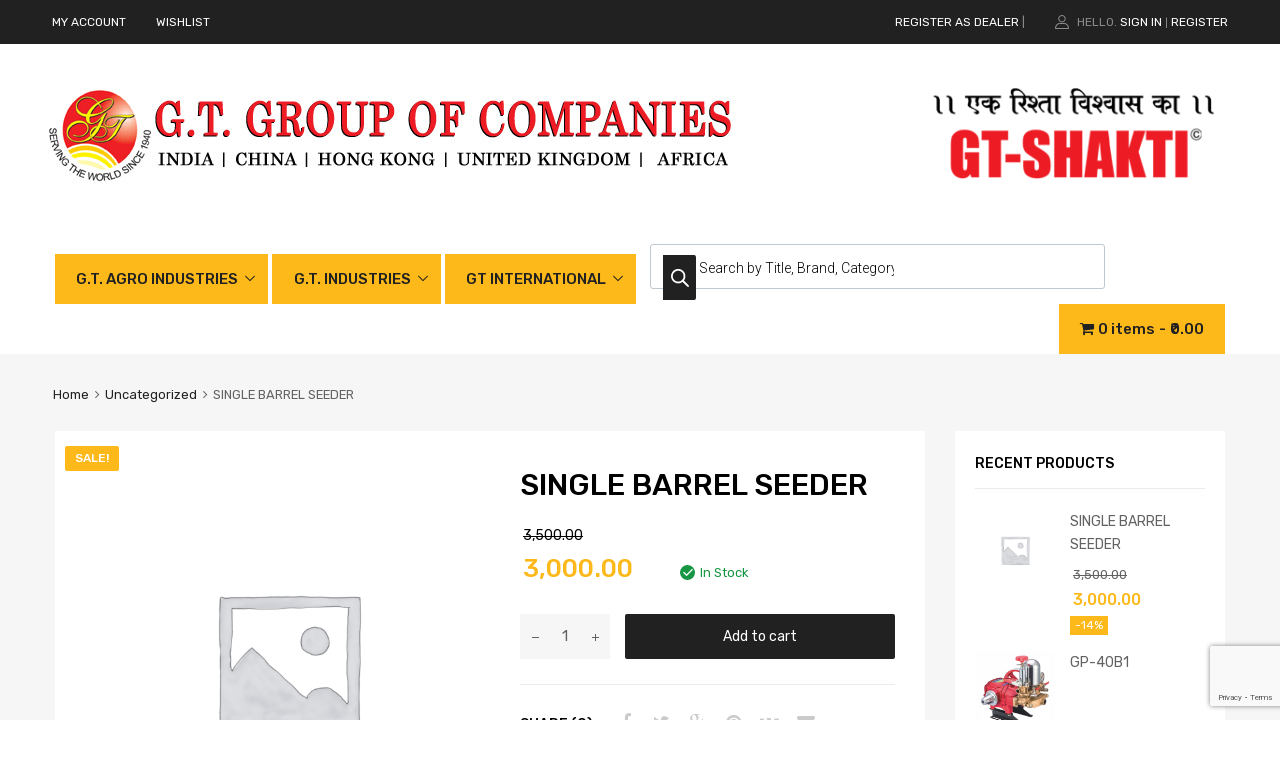

--- FILE ---
content_type: text/html; charset=UTF-8
request_url: https://gtindia.com/product/single-barrel-seeder/
body_size: 30931
content:
<!DOCTYPE html>
<html lang="en-US">

	<head>
		<meta charset="UTF-8">
		<meta name="viewport" content="width=device-width, initial-scale=1">
		<link rel="profile" href="http://gmpg.org/xfn/11">
				<title>SINGLE BARREL SEEDER &#8211; G. T. Group of Companies</title>
<meta name='robots' content='max-image-preview:large' />
<link rel='dns-prefetch' href='//cdn.linearicons.com' />
<link rel='dns-prefetch' href='//fonts.googleapis.com' />
<link rel='dns-prefetch' href='//maxcdn.bootstrapcdn.com' />
<link rel='dns-prefetch' href='//www.googletagmanager.com' />
<link href='https://fonts.gstatic.com' crossorigin rel='preconnect' />
<link rel="alternate" type="application/rss+xml" title="G. T. Group of Companies &raquo; Feed" href="https://gtindia.com/feed/" />
<link rel="alternate" type="application/rss+xml" title="G. T. Group of Companies &raquo; Comments Feed" href="https://gtindia.com/comments/feed/" />
<link rel="alternate" type="application/rss+xml" title="G. T. Group of Companies &raquo; SINGLE BARREL SEEDER Comments Feed" href="https://gtindia.com/product/single-barrel-seeder/feed/" />
<script type="text/javascript">
/* <![CDATA[ */
window._wpemojiSettings = {"baseUrl":"https:\/\/s.w.org\/images\/core\/emoji\/15.0.3\/72x72\/","ext":".png","svgUrl":"https:\/\/s.w.org\/images\/core\/emoji\/15.0.3\/svg\/","svgExt":".svg","source":{"concatemoji":"https:\/\/gtindia.com\/wp-includes\/js\/wp-emoji-release.min.js?ver=6.5.7"}};
/*! This file is auto-generated */
!function(i,n){var o,s,e;function c(e){try{var t={supportTests:e,timestamp:(new Date).valueOf()};sessionStorage.setItem(o,JSON.stringify(t))}catch(e){}}function p(e,t,n){e.clearRect(0,0,e.canvas.width,e.canvas.height),e.fillText(t,0,0);var t=new Uint32Array(e.getImageData(0,0,e.canvas.width,e.canvas.height).data),r=(e.clearRect(0,0,e.canvas.width,e.canvas.height),e.fillText(n,0,0),new Uint32Array(e.getImageData(0,0,e.canvas.width,e.canvas.height).data));return t.every(function(e,t){return e===r[t]})}function u(e,t,n){switch(t){case"flag":return n(e,"\ud83c\udff3\ufe0f\u200d\u26a7\ufe0f","\ud83c\udff3\ufe0f\u200b\u26a7\ufe0f")?!1:!n(e,"\ud83c\uddfa\ud83c\uddf3","\ud83c\uddfa\u200b\ud83c\uddf3")&&!n(e,"\ud83c\udff4\udb40\udc67\udb40\udc62\udb40\udc65\udb40\udc6e\udb40\udc67\udb40\udc7f","\ud83c\udff4\u200b\udb40\udc67\u200b\udb40\udc62\u200b\udb40\udc65\u200b\udb40\udc6e\u200b\udb40\udc67\u200b\udb40\udc7f");case"emoji":return!n(e,"\ud83d\udc26\u200d\u2b1b","\ud83d\udc26\u200b\u2b1b")}return!1}function f(e,t,n){var r="undefined"!=typeof WorkerGlobalScope&&self instanceof WorkerGlobalScope?new OffscreenCanvas(300,150):i.createElement("canvas"),a=r.getContext("2d",{willReadFrequently:!0}),o=(a.textBaseline="top",a.font="600 32px Arial",{});return e.forEach(function(e){o[e]=t(a,e,n)}),o}function t(e){var t=i.createElement("script");t.src=e,t.defer=!0,i.head.appendChild(t)}"undefined"!=typeof Promise&&(o="wpEmojiSettingsSupports",s=["flag","emoji"],n.supports={everything:!0,everythingExceptFlag:!0},e=new Promise(function(e){i.addEventListener("DOMContentLoaded",e,{once:!0})}),new Promise(function(t){var n=function(){try{var e=JSON.parse(sessionStorage.getItem(o));if("object"==typeof e&&"number"==typeof e.timestamp&&(new Date).valueOf()<e.timestamp+604800&&"object"==typeof e.supportTests)return e.supportTests}catch(e){}return null}();if(!n){if("undefined"!=typeof Worker&&"undefined"!=typeof OffscreenCanvas&&"undefined"!=typeof URL&&URL.createObjectURL&&"undefined"!=typeof Blob)try{var e="postMessage("+f.toString()+"("+[JSON.stringify(s),u.toString(),p.toString()].join(",")+"));",r=new Blob([e],{type:"text/javascript"}),a=new Worker(URL.createObjectURL(r),{name:"wpTestEmojiSupports"});return void(a.onmessage=function(e){c(n=e.data),a.terminate(),t(n)})}catch(e){}c(n=f(s,u,p))}t(n)}).then(function(e){for(var t in e)n.supports[t]=e[t],n.supports.everything=n.supports.everything&&n.supports[t],"flag"!==t&&(n.supports.everythingExceptFlag=n.supports.everythingExceptFlag&&n.supports[t]);n.supports.everythingExceptFlag=n.supports.everythingExceptFlag&&!n.supports.flag,n.DOMReady=!1,n.readyCallback=function(){n.DOMReady=!0}}).then(function(){return e}).then(function(){var e;n.supports.everything||(n.readyCallback(),(e=n.source||{}).concatemoji?t(e.concatemoji):e.wpemoji&&e.twemoji&&(t(e.twemoji),t(e.wpemoji)))}))}((window,document),window._wpemojiSettings);
/* ]]> */
</script>
<style id='wp-emoji-styles-inline-css' type='text/css'>

	img.wp-smiley, img.emoji {
		display: inline !important;
		border: none !important;
		box-shadow: none !important;
		height: 1em !important;
		width: 1em !important;
		margin: 0 0.07em !important;
		vertical-align: -0.1em !important;
		background: none !important;
		padding: 0 !important;
	}
</style>
<link rel='stylesheet' id='wp-block-library-css' href='https://gtindia.com/wp-includes/css/dist/block-library/style.min.css?ver=6.5.7' type='text/css' media='all' />
<style id='classic-theme-styles-inline-css' type='text/css'>
/*! This file is auto-generated */
.wp-block-button__link{color:#fff;background-color:#32373c;border-radius:9999px;box-shadow:none;text-decoration:none;padding:calc(.667em + 2px) calc(1.333em + 2px);font-size:1.125em}.wp-block-file__button{background:#32373c;color:#fff;text-decoration:none}
</style>
<style id='global-styles-inline-css' type='text/css'>
body{--wp--preset--color--black: #000000;--wp--preset--color--cyan-bluish-gray: #abb8c3;--wp--preset--color--white: #ffffff;--wp--preset--color--pale-pink: #f78da7;--wp--preset--color--vivid-red: #cf2e2e;--wp--preset--color--luminous-vivid-orange: #ff6900;--wp--preset--color--luminous-vivid-amber: #fcb900;--wp--preset--color--light-green-cyan: #7bdcb5;--wp--preset--color--vivid-green-cyan: #00d084;--wp--preset--color--pale-cyan-blue: #8ed1fc;--wp--preset--color--vivid-cyan-blue: #0693e3;--wp--preset--color--vivid-purple: #9b51e0;--wp--preset--gradient--vivid-cyan-blue-to-vivid-purple: linear-gradient(135deg,rgba(6,147,227,1) 0%,rgb(155,81,224) 100%);--wp--preset--gradient--light-green-cyan-to-vivid-green-cyan: linear-gradient(135deg,rgb(122,220,180) 0%,rgb(0,208,130) 100%);--wp--preset--gradient--luminous-vivid-amber-to-luminous-vivid-orange: linear-gradient(135deg,rgba(252,185,0,1) 0%,rgba(255,105,0,1) 100%);--wp--preset--gradient--luminous-vivid-orange-to-vivid-red: linear-gradient(135deg,rgba(255,105,0,1) 0%,rgb(207,46,46) 100%);--wp--preset--gradient--very-light-gray-to-cyan-bluish-gray: linear-gradient(135deg,rgb(238,238,238) 0%,rgb(169,184,195) 100%);--wp--preset--gradient--cool-to-warm-spectrum: linear-gradient(135deg,rgb(74,234,220) 0%,rgb(151,120,209) 20%,rgb(207,42,186) 40%,rgb(238,44,130) 60%,rgb(251,105,98) 80%,rgb(254,248,76) 100%);--wp--preset--gradient--blush-light-purple: linear-gradient(135deg,rgb(255,206,236) 0%,rgb(152,150,240) 100%);--wp--preset--gradient--blush-bordeaux: linear-gradient(135deg,rgb(254,205,165) 0%,rgb(254,45,45) 50%,rgb(107,0,62) 100%);--wp--preset--gradient--luminous-dusk: linear-gradient(135deg,rgb(255,203,112) 0%,rgb(199,81,192) 50%,rgb(65,88,208) 100%);--wp--preset--gradient--pale-ocean: linear-gradient(135deg,rgb(255,245,203) 0%,rgb(182,227,212) 50%,rgb(51,167,181) 100%);--wp--preset--gradient--electric-grass: linear-gradient(135deg,rgb(202,248,128) 0%,rgb(113,206,126) 100%);--wp--preset--gradient--midnight: linear-gradient(135deg,rgb(2,3,129) 0%,rgb(40,116,252) 100%);--wp--preset--font-size--small: 13px;--wp--preset--font-size--medium: 20px;--wp--preset--font-size--large: 36px;--wp--preset--font-size--x-large: 42px;--wp--preset--spacing--20: 0.44rem;--wp--preset--spacing--30: 0.67rem;--wp--preset--spacing--40: 1rem;--wp--preset--spacing--50: 1.5rem;--wp--preset--spacing--60: 2.25rem;--wp--preset--spacing--70: 3.38rem;--wp--preset--spacing--80: 5.06rem;--wp--preset--shadow--natural: 6px 6px 9px rgba(0, 0, 0, 0.2);--wp--preset--shadow--deep: 12px 12px 50px rgba(0, 0, 0, 0.4);--wp--preset--shadow--sharp: 6px 6px 0px rgba(0, 0, 0, 0.2);--wp--preset--shadow--outlined: 6px 6px 0px -3px rgba(255, 255, 255, 1), 6px 6px rgba(0, 0, 0, 1);--wp--preset--shadow--crisp: 6px 6px 0px rgba(0, 0, 0, 1);}:where(.is-layout-flex){gap: 0.5em;}:where(.is-layout-grid){gap: 0.5em;}body .is-layout-flex{display: flex;}body .is-layout-flex{flex-wrap: wrap;align-items: center;}body .is-layout-flex > *{margin: 0;}body .is-layout-grid{display: grid;}body .is-layout-grid > *{margin: 0;}:where(.wp-block-columns.is-layout-flex){gap: 2em;}:where(.wp-block-columns.is-layout-grid){gap: 2em;}:where(.wp-block-post-template.is-layout-flex){gap: 1.25em;}:where(.wp-block-post-template.is-layout-grid){gap: 1.25em;}.has-black-color{color: var(--wp--preset--color--black) !important;}.has-cyan-bluish-gray-color{color: var(--wp--preset--color--cyan-bluish-gray) !important;}.has-white-color{color: var(--wp--preset--color--white) !important;}.has-pale-pink-color{color: var(--wp--preset--color--pale-pink) !important;}.has-vivid-red-color{color: var(--wp--preset--color--vivid-red) !important;}.has-luminous-vivid-orange-color{color: var(--wp--preset--color--luminous-vivid-orange) !important;}.has-luminous-vivid-amber-color{color: var(--wp--preset--color--luminous-vivid-amber) !important;}.has-light-green-cyan-color{color: var(--wp--preset--color--light-green-cyan) !important;}.has-vivid-green-cyan-color{color: var(--wp--preset--color--vivid-green-cyan) !important;}.has-pale-cyan-blue-color{color: var(--wp--preset--color--pale-cyan-blue) !important;}.has-vivid-cyan-blue-color{color: var(--wp--preset--color--vivid-cyan-blue) !important;}.has-vivid-purple-color{color: var(--wp--preset--color--vivid-purple) !important;}.has-black-background-color{background-color: var(--wp--preset--color--black) !important;}.has-cyan-bluish-gray-background-color{background-color: var(--wp--preset--color--cyan-bluish-gray) !important;}.has-white-background-color{background-color: var(--wp--preset--color--white) !important;}.has-pale-pink-background-color{background-color: var(--wp--preset--color--pale-pink) !important;}.has-vivid-red-background-color{background-color: var(--wp--preset--color--vivid-red) !important;}.has-luminous-vivid-orange-background-color{background-color: var(--wp--preset--color--luminous-vivid-orange) !important;}.has-luminous-vivid-amber-background-color{background-color: var(--wp--preset--color--luminous-vivid-amber) !important;}.has-light-green-cyan-background-color{background-color: var(--wp--preset--color--light-green-cyan) !important;}.has-vivid-green-cyan-background-color{background-color: var(--wp--preset--color--vivid-green-cyan) !important;}.has-pale-cyan-blue-background-color{background-color: var(--wp--preset--color--pale-cyan-blue) !important;}.has-vivid-cyan-blue-background-color{background-color: var(--wp--preset--color--vivid-cyan-blue) !important;}.has-vivid-purple-background-color{background-color: var(--wp--preset--color--vivid-purple) !important;}.has-black-border-color{border-color: var(--wp--preset--color--black) !important;}.has-cyan-bluish-gray-border-color{border-color: var(--wp--preset--color--cyan-bluish-gray) !important;}.has-white-border-color{border-color: var(--wp--preset--color--white) !important;}.has-pale-pink-border-color{border-color: var(--wp--preset--color--pale-pink) !important;}.has-vivid-red-border-color{border-color: var(--wp--preset--color--vivid-red) !important;}.has-luminous-vivid-orange-border-color{border-color: var(--wp--preset--color--luminous-vivid-orange) !important;}.has-luminous-vivid-amber-border-color{border-color: var(--wp--preset--color--luminous-vivid-amber) !important;}.has-light-green-cyan-border-color{border-color: var(--wp--preset--color--light-green-cyan) !important;}.has-vivid-green-cyan-border-color{border-color: var(--wp--preset--color--vivid-green-cyan) !important;}.has-pale-cyan-blue-border-color{border-color: var(--wp--preset--color--pale-cyan-blue) !important;}.has-vivid-cyan-blue-border-color{border-color: var(--wp--preset--color--vivid-cyan-blue) !important;}.has-vivid-purple-border-color{border-color: var(--wp--preset--color--vivid-purple) !important;}.has-vivid-cyan-blue-to-vivid-purple-gradient-background{background: var(--wp--preset--gradient--vivid-cyan-blue-to-vivid-purple) !important;}.has-light-green-cyan-to-vivid-green-cyan-gradient-background{background: var(--wp--preset--gradient--light-green-cyan-to-vivid-green-cyan) !important;}.has-luminous-vivid-amber-to-luminous-vivid-orange-gradient-background{background: var(--wp--preset--gradient--luminous-vivid-amber-to-luminous-vivid-orange) !important;}.has-luminous-vivid-orange-to-vivid-red-gradient-background{background: var(--wp--preset--gradient--luminous-vivid-orange-to-vivid-red) !important;}.has-very-light-gray-to-cyan-bluish-gray-gradient-background{background: var(--wp--preset--gradient--very-light-gray-to-cyan-bluish-gray) !important;}.has-cool-to-warm-spectrum-gradient-background{background: var(--wp--preset--gradient--cool-to-warm-spectrum) !important;}.has-blush-light-purple-gradient-background{background: var(--wp--preset--gradient--blush-light-purple) !important;}.has-blush-bordeaux-gradient-background{background: var(--wp--preset--gradient--blush-bordeaux) !important;}.has-luminous-dusk-gradient-background{background: var(--wp--preset--gradient--luminous-dusk) !important;}.has-pale-ocean-gradient-background{background: var(--wp--preset--gradient--pale-ocean) !important;}.has-electric-grass-gradient-background{background: var(--wp--preset--gradient--electric-grass) !important;}.has-midnight-gradient-background{background: var(--wp--preset--gradient--midnight) !important;}.has-small-font-size{font-size: var(--wp--preset--font-size--small) !important;}.has-medium-font-size{font-size: var(--wp--preset--font-size--medium) !important;}.has-large-font-size{font-size: var(--wp--preset--font-size--large) !important;}.has-x-large-font-size{font-size: var(--wp--preset--font-size--x-large) !important;}
.wp-block-navigation a:where(:not(.wp-element-button)){color: inherit;}
:where(.wp-block-post-template.is-layout-flex){gap: 1.25em;}:where(.wp-block-post-template.is-layout-grid){gap: 1.25em;}
:where(.wp-block-columns.is-layout-flex){gap: 2em;}:where(.wp-block-columns.is-layout-grid){gap: 2em;}
.wp-block-pullquote{font-size: 1.5em;line-height: 1.6;}
</style>
<link rel='stylesheet' id='contact-form-7-css' href='https://gtindia.com/wp-content/plugins/contact-form-7/includes/css/styles.css?ver=5.9.5' type='text/css' media='all' />
<link rel='stylesheet' id='mobile-menu-builder-font-css' href='//fonts.googleapis.com/css?family=Hind:100,100italic,200,200italic,300,300italic,400,400italic,500,500italic,600,600italic,700,700italic,800,800italic,900,900italic' type='text/css' media='all' />
<link rel='stylesheet' id='mobile-menu-builder-css-css' href='https://gtindia.com/wp-content/plugins/mobile-menu-builder/assets/css/mobile-menu-builder.css?ver=6.5.7' type='text/css' media='all' />
<link rel='stylesheet' id='tz-public-styles-css' href='https://gtindia.com/wp-content/plugins/tz-feature-pack/public/css/tz-feature-pack-public.css?ver=1.0.3' type='text/css' media='all' />
<link rel='stylesheet' id='tz-widget-styles-css' href='https://gtindia.com/wp-content/plugins/tz-feature-pack/public/css/frontend-widget-styles.css?ver=1.0.3' type='text/css' media='all' />
<link rel='stylesheet' id='tz-elementor-styles-css' href='https://gtindia.com/wp-content/plugins/tz-feature-pack/public/css/elementor-widgets-styles.css?ver=1.0.3' type='text/css' media='all' />
<link rel='stylesheet' id='cdn-font-awesome-css' href='https://maxcdn.bootstrapcdn.com/font-awesome/4.7.0/css/font-awesome.min.css?ver=6.5.7' type='text/css' media='all' />
<link rel='stylesheet' id='elementor-icons-css' href='https://gtindia.com/wp-content/plugins/elementor/assets/lib/eicons/css/elementor-icons.min.css?ver=5.12.0' type='text/css' media='all' />
<link rel='stylesheet' id='elementor-frontend-legacy-css' href='https://gtindia.com/wp-content/plugins/elementor/assets/css/frontend-legacy.min.css?ver=3.4.2' type='text/css' media='all' />
<link rel='stylesheet' id='elementor-frontend-css' href='https://gtindia.com/wp-content/plugins/elementor/assets/css/frontend.min.css?ver=3.4.2' type='text/css' media='all' />
<style id='elementor-frontend-inline-css' type='text/css'>
@font-face{font-family:eicons;src:url(https://gtindia.com/wp-content/plugins/elementor/assets/lib/eicons/fonts/eicons.eot?5.10.0);src:url(https://gtindia.com/wp-content/plugins/elementor/assets/lib/eicons/fonts/eicons.eot?5.10.0#iefix) format("embedded-opentype"),url(https://gtindia.com/wp-content/plugins/elementor/assets/lib/eicons/fonts/eicons.woff2?5.10.0) format("woff2"),url(https://gtindia.com/wp-content/plugins/elementor/assets/lib/eicons/fonts/eicons.woff?5.10.0) format("woff"),url(https://gtindia.com/wp-content/plugins/elementor/assets/lib/eicons/fonts/eicons.ttf?5.10.0) format("truetype"),url(https://gtindia.com/wp-content/plugins/elementor/assets/lib/eicons/fonts/eicons.svg?5.10.0#eicon) format("svg");font-weight:400;font-style:normal}
</style>
<link rel='stylesheet' id='elementor-post-10485-css' href='https://gtindia.com/wp-content/uploads/elementor/css/post-10485.css?ver=1717135025' type='text/css' media='all' />
<link rel='stylesheet' id='elementor-global-css' href='https://gtindia.com/wp-content/uploads/elementor/css/global.css?ver=1717135342' type='text/css' media='all' />
<link rel='stylesheet' id='wpmenucart-icons-css' href='https://gtindia.com/wp-content/plugins/woocommerce-menu-bar-cart/assets/css/wpmenucart-icons.min.css?ver=2.14.3' type='text/css' media='all' />
<style id='wpmenucart-icons-inline-css' type='text/css'>
@font-face{font-family:WPMenuCart;src:url(https://gtindia.com/wp-content/plugins/woocommerce-menu-bar-cart/assets/fonts/WPMenuCart.eot);src:url(https://gtindia.com/wp-content/plugins/woocommerce-menu-bar-cart/assets/fonts/WPMenuCart.eot?#iefix) format('embedded-opentype'),url(https://gtindia.com/wp-content/plugins/woocommerce-menu-bar-cart/assets/fonts/WPMenuCart.woff2) format('woff2'),url(https://gtindia.com/wp-content/plugins/woocommerce-menu-bar-cart/assets/fonts/WPMenuCart.woff) format('woff'),url(https://gtindia.com/wp-content/plugins/woocommerce-menu-bar-cart/assets/fonts/WPMenuCart.ttf) format('truetype'),url(https://gtindia.com/wp-content/plugins/woocommerce-menu-bar-cart/assets/fonts/WPMenuCart.svg#WPMenuCart) format('svg');font-weight:400;font-style:normal;font-display:swap}
</style>
<link rel='stylesheet' id='wpmenucart-css' href='https://gtindia.com/wp-content/plugins/woocommerce-menu-bar-cart/assets/css/wpmenucart-main.min.css?ver=2.14.3' type='text/css' media='all' />
<link rel='stylesheet' id='woocommerce-smallscreen-css' href='https://gtindia.com/wp-content/plugins/woocommerce/assets/css/woocommerce-smallscreen.css?ver=8.9.4' type='text/css' media='only screen and (max-width: 768px)' />
<style id='woocommerce-inline-inline-css' type='text/css'>
.woocommerce form .form-row .required { visibility: visible; }
</style>
<link rel='stylesheet' id='fancybox-css' href='https://gtindia.com/wp-content/plugins/twist/assets/css/jquery.fancybox.min.css?ver=3.2.4' type='text/css' media='all' />
<link rel='stylesheet' id='slick-theme-css' href='https://gtindia.com/wp-content/plugins/twist/assets/css/slick-theme.css?ver=6.5.7' type='text/css' media='all' />
<link rel='stylesheet' id='slick-css' href='https://gtindia.com/wp-content/plugins/twist/assets/css/slick.css?ver=6.5.7' type='text/css' media='all' />
<link rel='stylesheet' id='wpgs-css' href='https://gtindia.com/wp-content/plugins/twist/assets/css/wpgs-style.css?ver=3.2.4' type='text/css' media='all' />
<style id='wpgs-inline-css' type='text/css'>

				.wpgs-image img:hover{
					cursor:crosshair;
				}
				.fancybox-thumbs{
				width:115px;
			}
			.fancybox-thumbs__list a{
				 max-width: calc(100% - 4px);
				 margin:3px;
			} 

			.thumbnail_image:before{
				background: rgba(255,255,255,0.54);
			}

			
                 .wpgs-wrapper .slick-prev:before, .wpgs-wrapper .slick-next:before,.wpgs-image button:not(.toggle){

				color: #fff;
				}
                .wpgs-wrapper .slick-prev,.wpgs-wrapper .slick-next{
				background: #000000 !important;

				}

				.woocommerce-product-gallery__lightbox {
					 background: #000;
					 color: #fff;
				}

				.fancybox-bg,.fancybox-button{
					background: rgba(10,0,0,0.75);
				}
				.fancybox-caption__body,.fancybox-infobar{
					 color: #fff;
				}

				.thumbnail_image{
					margin: 3px;
				}
				
				.arrow-next:before,
				.slick-next:before{
				content: '\e80a';
				}
				.arrow-prev:before,
				.slick-prev:before{
				content: '\e80b';
				}
				[dir='rtl'] .slick-next:before {
					content: '\e80b';
				}
				[dir='rtl'] .slick-prev:before {
					content: '\e80a';
				}
				
				@media only screen and (min-width: 767px) {
					.wpgs-thumb .slick-track {
						transform: inherit !important;
					}
				}
				
</style>
<link rel='stylesheet' id='dgwt-wcas-style-css' href='https://gtindia.com/wp-content/plugins/ajax-search-for-woocommerce/assets/css/style.min.css?ver=1.28.0' type='text/css' media='all' />
<link rel='stylesheet' id='chromium-style-css' href='https://gtindia.com/wp-content/themes/chromium/style.css?ver=6.5.7' type='text/css' media='all' />
<style id='chromium-style-inline-css' type='text/css'>
@media screen and (min-width: 1024px){
						.product-images-wrapper .flex-control-thumbs {
							width: 100px !important;
						}
					}
</style>
<link rel='stylesheet' id='chromium-fonts-css' href='https://gtindia.com/wp-content/themes/chromium/assets/css/fonts.css?ver=6.5.7' type='text/css' media='all' />
<link rel='stylesheet' id='fontawesome-css' href='https://gtindia.com/wp-content/themes/chromium/assets/css/font-awesome.min.css?ver=6.5.7' type='text/css' media='all' />
<link rel='stylesheet' id='chromium-woo-styles-css' href='https://gtindia.com/wp-content/themes/chromium/assets/css/woo-styles.css?ver=6.5.7' type='text/css' media='all' />
<link rel='stylesheet' id='chromium-google-fonts-css' href='https://fonts.googleapis.com/css?family=Rubik%3A100%2C100italic%2C300%2C300italic%2C400%2C400italic%2C500%2C500italic%2C700%2C700italic%2C900%2C900italic&#038;subset=latin%2Clatin-ext' type='text/css' media='all' />
<link rel='stylesheet' id='dashicons-css' href='https://gtindia.com/wp-includes/css/dashicons.min.css?ver=6.5.7' type='text/css' media='all' />
<link rel='stylesheet' id='psfw-fontawesome-css' href='https://gtindia.com/wp-content/plugins/product-slider-for-woocommerce/css/font-awesome.min.css?ver=3.0.2' type='text/css' media='all' />
<link rel='stylesheet' id='psfw-font-css' href='//fonts.googleapis.com/css?family=Bitter%7CHind%7CPlayfair+Display%3A400%2C400i%2C700%2C700i%2C900%2C900i%7COpen+Sans%3A400%2C500%2C600%2C700%2C900%7CLato%3A300%2C400%2C700%2C900%7CMontserrat%7CDroid+Sans%7CRoboto%7CLora%3A400%2C400i%2C700%2C700i%7CRoboto+Slab%7CRubik%7CMerriweather%3A300%2C400%2C700%2C900%7CPoppins%7CRopa+Sans%7CPlayfair+Display%7CRubik%7CSource+Sans+Pro%7CRoboto+Condensed%7CRoboto+Slab%3A300%2C400%2C700%7CAmatic+SC%3A400%2C700%7CQuicksand%7COswald%7CQuicksand%3A400%2C500%2C700&#038;ver=6.5.7' type='text/css' media='all' />
<link rel='stylesheet' id='psfw-animation-style-css' href='https://gtindia.com/wp-content/plugins/product-slider-for-woocommerce/css/animate.css?ver=3.0.2' type='text/css' media='all' />
<link rel='stylesheet' id='psfw-scroll-style-css' href='https://gtindia.com/wp-content/plugins/product-slider-for-woocommerce/css/jquery.mCustomScrollbar.css?ver=3.0.2' type='text/css' media='all' />
<link rel='stylesheet' id='psfw-linearicons-css' href='https://cdn.linearicons.com/free/1.0.0/icon-font.min.css?ver=6.5.7' type='text/css' media='all' />
<link rel='stylesheet' id='psfw-bxslider-style-css' href='https://gtindia.com/wp-content/plugins/product-slider-for-woocommerce/css/jquery.bxslider.css?ver=3.0.2' type='text/css' media='all' />
<link rel='stylesheet' id='psfw-frontend-style-css' href='https://gtindia.com/wp-content/plugins/product-slider-for-woocommerce/css/psfw-frontend.css?ver=3.0.2' type='text/css' media='all' />
<link rel='stylesheet' id='psfw-responsive-style-css' href='https://gtindia.com/wp-content/plugins/product-slider-for-woocommerce/css/psfw-responsive.css?ver=3.0.2' type='text/css' media='all' />
<link rel='stylesheet' id='bellows-css' href='https://gtindia.com/wp-content/plugins/bellows-accordion-menu/assets/css/bellows.min.css?ver=1.4.3' type='text/css' media='all' />
<link rel='stylesheet' id='bellows-font-awesome-css' href='https://gtindia.com/wp-content/plugins/bellows-accordion-menu/assets/css/fontawesome/css/font-awesome.min.css?ver=1.4.3' type='text/css' media='all' />
<link rel='stylesheet' id='bellows-grey-material-css' href='https://gtindia.com/wp-content/plugins/bellows-accordion-menu/assets/css/skins/grey-material.css?ver=1.4.3' type='text/css' media='all' />
<link rel='stylesheet' id='google-fonts-1-css' href='https://fonts.googleapis.com/css?family=Roboto%3A100%2C100italic%2C200%2C200italic%2C300%2C300italic%2C400%2C400italic%2C500%2C500italic%2C600%2C600italic%2C700%2C700italic%2C800%2C800italic%2C900%2C900italic%7CRoboto+Slab%3A100%2C100italic%2C200%2C200italic%2C300%2C300italic%2C400%2C400italic%2C500%2C500italic%2C600%2C600italic%2C700%2C700italic%2C800%2C800italic%2C900%2C900italic&#038;display=auto&#038;ver=6.5.7' type='text/css' media='all' />
<script type="text/template" id="tmpl-variation-template">
	<div class="woocommerce-variation-description">{{{ data.variation.variation_description }}}</div>
	<div class="woocommerce-variation-price">{{{ data.variation.price_html }}}</div>
	<div class="woocommerce-variation-availability">{{{ data.variation.availability_html }}}</div>
</script>
<script type="text/template" id="tmpl-unavailable-variation-template">
	<p>Sorry, this product is unavailable. Please choose a different combination.</p>
</script>
<script type="text/javascript" src="https://gtindia.com/wp-includes/js/jquery/jquery.min.js?ver=3.7.1" id="jquery-core-js"></script>
<script type="text/javascript" src="https://gtindia.com/wp-includes/js/jquery/jquery-migrate.min.js?ver=3.4.1" id="jquery-migrate-js"></script>
<script type="text/javascript" src="https://gtindia.com/wp-content/plugins/woocommerce/assets/js/jquery-blockui/jquery.blockUI.min.js?ver=2.7.0-wc.8.9.4" id="jquery-blockui-js" data-wp-strategy="defer"></script>
<script type="text/javascript" id="wc-add-to-cart-js-extra">
/* <![CDATA[ */
var wc_add_to_cart_params = {"ajax_url":"\/wp-admin\/admin-ajax.php","wc_ajax_url":"\/?wc-ajax=%%endpoint%%","i18n_view_cart":"View cart","cart_url":"https:\/\/gtindia.com\/cart\/","is_cart":"","cart_redirect_after_add":"no"};
/* ]]> */
</script>
<script type="text/javascript" src="https://gtindia.com/wp-content/plugins/woocommerce/assets/js/frontend/add-to-cart.min.js?ver=8.9.4" id="wc-add-to-cart-js" defer="defer" data-wp-strategy="defer"></script>
<script type="text/javascript" src="https://gtindia.com/wp-content/plugins/woocommerce/assets/js/zoom/jquery.zoom.min.js?ver=1.7.21-wc.8.9.4" id="zoom-js" defer="defer" data-wp-strategy="defer"></script>
<script type="text/javascript" id="wc-single-product-js-extra">
/* <![CDATA[ */
var wc_single_product_params = {"i18n_required_rating_text":"Please select a rating","review_rating_required":"yes","flexslider":{"rtl":false,"animation":"slide","smoothHeight":true,"directionNav":false,"controlNav":"thumbnails","slideshow":false,"animationSpeed":500,"animationLoop":false,"allowOneSlide":false},"zoom_enabled":"1","zoom_options":[],"photoswipe_enabled":"","photoswipe_options":{"shareEl":false,"closeOnScroll":false,"history":false,"hideAnimationDuration":0,"showAnimationDuration":0},"flexslider_enabled":""};
/* ]]> */
</script>
<script type="text/javascript" src="https://gtindia.com/wp-content/plugins/woocommerce/assets/js/frontend/single-product.min.js?ver=8.9.4" id="wc-single-product-js" defer="defer" data-wp-strategy="defer"></script>
<script type="text/javascript" src="https://gtindia.com/wp-content/plugins/woocommerce/assets/js/js-cookie/js.cookie.min.js?ver=2.1.4-wc.8.9.4" id="js-cookie-js" defer="defer" data-wp-strategy="defer"></script>
<script type="text/javascript" id="woocommerce-js-extra">
/* <![CDATA[ */
var woocommerce_params = {"ajax_url":"\/wp-admin\/admin-ajax.php","wc_ajax_url":"\/?wc-ajax=%%endpoint%%"};
/* ]]> */
</script>
<script type="text/javascript" src="https://gtindia.com/wp-content/plugins/woocommerce/assets/js/frontend/woocommerce.min.js?ver=8.9.4" id="woocommerce-js" defer="defer" data-wp-strategy="defer"></script>
<script type="text/javascript" src="https://gtindia.com/wp-content/plugins/twist/assets/js/slick.min.js" id="slick-js"></script>
<script type="text/javascript" src="https://gtindia.com/wp-content/plugins/twist/assets/js/jquery.fancybox.min.js?ver=3.2.4" id="fancybox-js"></script>
<script type="text/javascript" src="https://gtindia.com/wp-includes/js/underscore.min.js?ver=1.13.4" id="underscore-js"></script>
<script type="text/javascript" id="wp-util-js-extra">
/* <![CDATA[ */
var _wpUtilSettings = {"ajax":{"url":"\/wp-admin\/admin-ajax.php"}};
/* ]]> */
</script>
<script type="text/javascript" src="https://gtindia.com/wp-includes/js/wp-util.min.js?ver=6.5.7" id="wp-util-js"></script>
<script type="text/javascript" id="wc-add-to-cart-variation-js-extra">
/* <![CDATA[ */
var wc_add_to_cart_variation_params = {"wc_ajax_url":"\/?wc-ajax=%%endpoint%%","i18n_no_matching_variations_text":"Sorry, no products matched your selection. Please choose a different combination.","i18n_make_a_selection_text":"Please select some product options before adding this product to your cart.","i18n_unavailable_text":"Sorry, this product is unavailable. Please choose a different combination."};
/* ]]> */
</script>
<script type="text/javascript" src="https://gtindia.com/wp-content/plugins/woocommerce/assets/js/frontend/add-to-cart-variation.min.js?ver=8.9.4" id="wc-add-to-cart-variation-js" data-wp-strategy="defer"></script>
<script type="text/javascript" src="https://gtindia.com/wp-content/plugins/product-slider-for-woocommerce/js/isotope.js?ver=3.0.2" id="psfw-isotope-script-js"></script>
<script type="text/javascript" src="https://gtindia.com/wp-content/plugins/product-slider-for-woocommerce/js/imagesloaded.min.js?ver=3.0.2" id="psfw-imageloaded-script-js"></script>
<script type="text/javascript" src="https://gtindia.com/wp-content/plugins/product-slider-for-woocommerce/js/jquery.mCustomScrollbar.js?ver=3.0.2" id="psfw-scroll-script-js"></script>
<script type="text/javascript" src="https://cdn.linearicons.com/free/1.0.0/svgembedder.min.js?ver=6.5.7" id="psfw-linearicons-js"></script>
<script type="text/javascript" src="https://gtindia.com/wp-content/plugins/product-slider-for-woocommerce/js/jquery.bxslider.min.js?ver=3.0.2" id="psfw-bxslider-script-js"></script>
<script type="text/javascript" id="psfw-frontend-script-js-extra">
/* <![CDATA[ */
var psfw_frontend_js_params = {"ajax_url":"https:\/\/gtindia.com\/wp-admin\/admin-ajax.php","ajax_nonce":"854fcf141a"};
/* ]]> */
</script>
<script type="text/javascript" src="https://gtindia.com/wp-content/plugins/product-slider-for-woocommerce/js/psfw-frontend.js?ver=3.0.2" id="psfw-frontend-script-js"></script>
<script type="text/javascript" id="psfw-woo-script-js-extra">
/* <![CDATA[ */
var psfw_object_name = {"templateUrl":"https:\/\/gtindia.com\/wp-content\/plugins\/woocommerce"};
/* ]]> */
</script>
<link rel="https://api.w.org/" href="https://gtindia.com/wp-json/" /><link rel="alternate" type="application/json" href="https://gtindia.com/wp-json/wp/v2/product/12621" /><link rel="EditURI" type="application/rsd+xml" title="RSD" href="https://gtindia.com/xmlrpc.php?rsd" />
<meta name="generator" content="WordPress 6.5.7" />
<meta name="generator" content="WooCommerce 8.9.4" />
<link rel="canonical" href="https://gtindia.com/product/single-barrel-seeder/" />
<link rel='shortlink' href='https://gtindia.com/?p=12621' />
<link rel="alternate" type="application/json+oembed" href="https://gtindia.com/wp-json/oembed/1.0/embed?url=https%3A%2F%2Fgtindia.com%2Fproduct%2Fsingle-barrel-seeder%2F" />
<link rel="alternate" type="text/xml+oembed" href="https://gtindia.com/wp-json/oembed/1.0/embed?url=https%3A%2F%2Fgtindia.com%2Fproduct%2Fsingle-barrel-seeder%2F&#038;format=xml" />
<style id="bellows-custom-generated-css">
/* Status: Loaded from Transient */

</style><meta name="generator" content="Site Kit by Google 1.127.0" />		<style>
			.dgwt-wcas-ico-magnifier,.dgwt-wcas-ico-magnifier-handler{max-width:20px}.dgwt-wcas-search-wrapp{max-width:600px}.dgwt-wcas-search-wrapp .dgwt-wcas-sf-wrapp input[type=search].dgwt-wcas-search-input,.dgwt-wcas-search-wrapp .dgwt-wcas-sf-wrapp input[type=search].dgwt-wcas-search-input:hover,.dgwt-wcas-search-wrapp .dgwt-wcas-sf-wrapp input[type=search].dgwt-wcas-search-input:focus{background-color:#fff;color:#9eadb6;border-color:#bec8ce}.dgwt-wcas-sf-wrapp input[type=search].dgwt-wcas-search-input::placeholder{color:#9eadb6;opacity:.3}.dgwt-wcas-sf-wrapp input[type=search].dgwt-wcas-search-input::-webkit-input-placeholder{color:#9eadb6;opacity:.3}.dgwt-wcas-sf-wrapp input[type=search].dgwt-wcas-search-input:-moz-placeholder{color:#9eadb6;opacity:.3}.dgwt-wcas-sf-wrapp input[type=search].dgwt-wcas-search-input::-moz-placeholder{color:#9eadb6;opacity:.3}.dgwt-wcas-sf-wrapp input[type=search].dgwt-wcas-search-input:-ms-input-placeholder{color:#9eadb6}.dgwt-wcas-no-submit.dgwt-wcas-search-wrapp .dgwt-wcas-ico-magnifier path,.dgwt-wcas-search-wrapp .dgwt-wcas-close path{fill:#9eadb6}.dgwt-wcas-loader-circular-path{stroke:#9eadb6}.dgwt-wcas-preloader{opacity:.6}.dgwt-wcas-search-wrapp .dgwt-wcas-sf-wrapp .dgwt-wcas-search-submit::before{}.dgwt-wcas-search-wrapp .dgwt-wcas-sf-wrapp .dgwt-wcas-search-submit:hover::before,.dgwt-wcas-search-wrapp .dgwt-wcas-sf-wrapp .dgwt-wcas-search-submit:focus::before{}.dgwt-wcas-search-wrapp .dgwt-wcas-sf-wrapp .dgwt-wcas-search-submit,.dgwt-wcas-om-bar .dgwt-wcas-om-return{color:#fff}.dgwt-wcas-search-wrapp .dgwt-wcas-ico-magnifier,.dgwt-wcas-search-wrapp .dgwt-wcas-sf-wrapp .dgwt-wcas-search-submit svg path,.dgwt-wcas-om-bar .dgwt-wcas-om-return svg path{fill:#fff}.dgwt-wcas-suggestions-wrapp,.dgwt-wcas-details-wrapp{background-color:#f6f6f6}.dgwt-wcas-suggestion-selected{background-color:#fff}.dgwt-wcas-suggestions-wrapp *,.dgwt-wcas-details-wrapp *,.dgwt-wcas-sd,.dgwt-wcas-suggestion *{color:#626262}.dgwt-wcas-st strong,.dgwt-wcas-sd strong{color:#fdb819}.dgwt-wcas-suggestions-wrapp,.dgwt-wcas-details-wrapp,.dgwt-wcas-suggestion,.dgwt-wcas-datails-title,.dgwt-wcas-details-more-products{border-color:#bec8ce!important}		</style>
			<noscript><style>.woocommerce-product-gallery{ opacity: 1 !important; }</style></noscript>
	<meta name="google-site-verification" content="b5d4lLbKDH8JWgTrJuFnrMKG3FR-_osdl7K6_Y_j8fU"><style type="text/css">.recentcomments a{display:inline !important;padding:0 !important;margin:0 !important;}</style><link rel="icon" href="https://gtindia.com/wp-content/uploads/2020/01/cropped-gt-agro-favicon-2-32x32.png" sizes="32x32" />
<link rel="icon" href="https://gtindia.com/wp-content/uploads/2020/01/cropped-gt-agro-favicon-2-192x192.png" sizes="192x192" />
<link rel="apple-touch-icon" href="https://gtindia.com/wp-content/uploads/2020/01/cropped-gt-agro-favicon-2-180x180.png" />
<meta name="msapplication-TileImage" content="https://gtindia.com/wp-content/uploads/2020/01/cropped-gt-agro-favicon-2-270x270.png" />
		<style type="text/css" id="wp-custom-css">
			



@media screen and (min-width: 768px) {
	.blog .site-sidebar {
		padding-top: 4em;
	}
	.archive:not(.woocommerce) .site-sidebar {
		padding-top: 65px;
	}
	.site-branding .hgroup-sidebar .widget {
    margin: 0 25px 0 0;
  }

}
body{margin-bottom:0px !important}


.elementor-1961 .elementor-element.elementor-element-01e8704 iframe {
	height: 450px !important;
}

.elementor-element-6ba5f732 .tz-testimonials {
	max-width: 800px;
	margin: 0 auto;
}

.tz-categories-grid .title-wrapper {
    margin-bottom: 10px;
}

.tz-hoverable-tabs li.active .inner-content,
.tz-hoverable-tabs li.active .inner-content .elementor-top-section {
	min-height: 562px;
}

@media screen and (max-width: 500px) {
  .mobile-centered {
	  text-align: center;
  }
	.elementor-2392 .elementor-element.elementor-element-105ae5e3,
	.elementor-2325 .elementor-element.elementor-element-105ae5e3,
	.elementor-2233 .elementor-element.elementor-element-5e9101f6{
		background-size: contain;
	}
}

li#wpmenucartli {
    background-color: #000 !important;
    color: #fff;
}
select.wpcf7-form-control.wpcf7-select.wpcf7-validates-as-required {
    width: 100%;
}
ul#menu-demo-menu li {
    border-bottom: 1px solid #dadada;
    padding-top: 12px;
    list-style: none !important;
    margin-right: 10px;
}

.home li#menu-item-10280 {
    display: none;
}
.dgwt-wcas-search-wrapp.dgwt-wcas-is-detail-box.dgwt-wcas-has-submit.woocommerce {
    margin-bottom: -15px;
}

@media only screen and (max-width: 600px) {
	main.site-content {
    margin-top: 30px;
}
nav#site-navigation {
    display: none;
}
}
#bitnami-banner {display:none;}		</style>
		<style id="kirki-inline-styles">.site-header h1.site-title{font-family:Rubik;color:#000000;}.filters-wrapper li{color:#81858c;background-color:#fff;}.filters-wrapper li:active,.filters-wrapper li:focus,.filters-wrapper li:hover{color:#212121;background-color:#fdb819;}.site-header{font-family:Rubik;}.header-top{background-color:#212121;}.header-top,.tz-login-heading.inline .my-account:after{color:#8b8b8b;}.primary-nav{background-color:#ffffff;}.site-footer{background:#212121;background-color:#212121;background-repeat:repeat-all;background-position:center center;background-attachment:scroll;color:#9a9a9a;-webkit-background-size:cover;-moz-background-size:cover;-ms-background-size:cover;-o-background-size:cover;background-size:cover;}body{font-family:Rubik;}.tz-product-tabs .nav-tabs > li > a:active,.tz-product-tabs .nav-tabs > li > a:focus,.tz-product-tabs .nav-tabs > li > a:hover,.tz-product-tabs .nav-tabs > li.active > a,.tz-sales-carousel .sale-title-wrapper span,body,ul#shipping_method .amount{color:#626262;}#ship-to-different-address,.author-info .author-bio,.blog article.type-post,.comments-area .comment,.comments-area .pingback,.elementor-widget .product_list_widget .price del,.form-row label,.quantity input[type=number],.shop_table.cart td.product-price,.site-breadcrumbs,.tz-categories-grid li:not(.show-all) a,.tz-from-blog .entry-excerpt,.tz-hoverable-tabs p a,.tz-login-form-wrapper p::after,.tz-product-tabs .nav-tabs > li > a,.tz-sales-carousel .countdown-section::before,.tz-sales-carousel .price-wrapper del,.tz-sales-carousel .sale-description,.widget .product_list_widget .price del,.widget_calendar,.widget_tz_shopping_cart .widget_shopping_cart_content .total strong,.widget_tz_shopping_cart ul.cart_list li a.remove,.woocommerce-Reviews .description,.woocommerce-checkout-review-order-table tbody tr,td.product-remove a,ul#shipping_method li input + label{color:#626262;}td.product-remove a{border-color:#626262;}.quantity .quantity-button:after,.quantity .quantity-button:before{background-color:#626262;}.blog-grid-posts article.type-post .post-date-wrapper span.border,.chromium-look-tires .hgroup-sidebar .widget_tz_shopping_cart .heading,.elementor-widget .product_list_widget .save-percent,.product .onsale,.product .onsale:before,.product .save-percent,.product.badges-style-3 .onsale,.site-header .compare-count-wrapper,.site-header .wishlist-count-wrapper,.site-sidebar.style-1 .widget .widget-title:after,.site-sidebar.style-1 .widget:not(.widget_tz_categories) .widget-title span:after,.tz-from-blog .item-content ul.post-categories a,.tz-like-wrapper .wrapper a:hover,.tz-product-tabs .nav-tabs > li > a::before,.tz-sales-carousel .countdown-section,.ui-slider-horizontal .ui-slider-range,.widget .product_list_widget .save-percent,.widget_categories ul li:before, .widget_archive ul li:before, .widget_pages ul li:before, .widget_rss ul li:before, .widget_nav_menu ul li:before,.widget_tz_categories.alt-style .widget-title,.widget_tz_socials ul.inline-mode li i:hover,article.type-post .custom-post-label,body:not(.chromium-look-tires) .elementor-widget-wp-widget-tz_woo_cart .heading .cart-count-wrapper,body:not(.chromium-look-tires) .widget_tz_shopping_cart .heading .cart-count-wrapper,figure.effect-sarah,ul.tabs.wc-tabs > li > a::before{background-color:#fdb819;}.button.tm-woocompare-button-single:before,.button.tm-woowishlist-button-single:before,.cart_totals tr.order-total td,.chromium-look-tires .hgroup-sidebar .widget_tz_shopping_cart .heading .cart-count-wrapper,.chromium-look-tools .tz-login-heading .logged-in-as span,.chromium-product-style-3 li.product:hover .button.add_to_cart_button::before,.chromium-product-style-3 li.product:hover .button.ajax_add_to_cart::before,.chromium-product-style-4 li.product:hover .button.add_to_cart_button::before,.chromium-product-style-4 li.product:hover .button.ajax_add_to_cart::before,.comment-form-rating p.stars a,.date-cat-wrapper span,.entry-summary .button.tm-woocompare-page-button:active,.entry-summary .button.tm-woocompare-page-button:focus,.entry-summary .button.tm-woocompare-page-button:hover,.entry-summary .button.tm-woowishlist-page-button:active,.entry-summary .button.tm-woowishlist-page-button:focus,.entry-summary .button.tm-woowishlist-page-button:hover,.post-date-wrapper span:not(.border),.price ins .woocommerce-Price-amount,.tz-sales-carousel .amount,.tz-sales-carousel .countdown-wrapper.style-2 .countdown-amount,.tz-sales-carousel .sale-title-wrapper,.wc-layered-nav-rating .star-rating span::before,.widget_layered_nav_filters ul li a:before,.widget_tz_hot_offers .countdown-amount,.woocommerce-checkout-review-order-table .order-total td,article.format-quote .quote-wrapper i::before,blockquote:before,td.product-remove a:active,td.product-remove a:focus,td.product-remove a:hover{color:#fdb819;}.home-hero-search.elementor-widget-tabs .elementor-tab-title.elementor-active,.product .onsale:before,.tz-product-tabs .tab-nav-wrapper .nav-tabs>li>a::after,.widget_tz_categories.alt-style,td.product-remove a:active,td.product-remove a:focus,td.product-remove a:hover{border-color:#fdb819;}.chromium-product-style-2 li.product .buttons-wrapper .button,.entry-summary .button.tm-woocompare-page-button,.entry-summary .button.tm-woowishlist-page-button,.product .star-rating span:before,.product-shares-wrapper .tz-social-links .wrapper a:hover,.product-shares-wrapper .tz-social-links .wrapper a:hover i::before,.product_list_widget .star-rating span::before,.related-posts .date,.tab-content-grid a:active,.tab-content-grid a:focus,.tab-content-grid a:hover,.tab-content-grid ul li:first-child a:active,.tab-content-grid ul li:first-child a:focus,.tab-content-grid ul li:first-child a:hover,.tz-from-blog .time-wrapper,article.type-post .entry-date,ul.posts-list .post-date{color:#fdb819;}.search .search-excerpt,.widget_layered_nav li.chosen a:before{background-color:#fdb819;}.widget_layered_nav li.chosen a:before{border-color:#fdb819;}.button.tm-woocompare-button-single,.button.tm-woowishlist-button-single,.nav-links span i:before,.show-all a:active,.show-all a:focus,.show-all a:hover,.show-all a:hover i:before,.site-sidebar .widget_calendar a,.widget.widget_tz_categories.alt-style a,a{color:#212121;}article.type-post .grid-wrapper .post-tags a:active,article.type-post .grid-wrapper .post-tags a:focus,article.type-post .grid-wrapper .post-tags a:hover,.blog-style-2 article.type-post .post-cats a:active,.blog-style-2 article.type-post .post-cats a:focus,.blog-style-2 article.type-post .post-cats a:hover,.button.tm-woocompare-button-single:active,.button.tm-woocompare-button-single:focus,.button.tm-woocompare-button-single:hover,.button.tm-woowishlist-button-single:active,.button.tm-woowishlist-button-single:focus,.button.tm-woowishlist-button-single:hover,.comment-author a:active,.comment-author a:focus,.comment-author a:hover,.entry-title a:active,.entry-title a:focus,.entry-title a:hover,.nav-links span:hover i:before,.related-posts .related-categorie:active,.related-posts .related-categorie:focus,.related-posts .related-categorie:hover,.related-posts h3 a:active,.related-posts h3 a:focus,.related-posts h3 a:hover,.show-all a,.show-all a i:before,.site-sidebar .widget_calendar a:active,.site-sidebar .widget_calendar a:focus,.site-sidebar .widget_calendar a:hover,.tz-categories-grid li:not(.show-all) a:active,.tz-categories-grid li:not(.show-all) a:focus,.tz-categories-grid li:not(.show-all) a:hover,.tz-hoverable-tabs p a:active,.tz-hoverable-tabs p a:focus,.tz-hoverable-tabs p a:hover,.widget.widget_tz_categories.alt-style a:active,.widget.widget_tz_categories.alt-style a:focus,.widget.widget_tz_categories.alt-style a:hover,a:active,a:focus,a:hover{color:#fdb819;}.site-sidebar a,.woocommerce-MyAccount-navigation a{color:#626262;}.site-sidebar .comment-author-link a:active,.site-sidebar .comment-author-link a:focus,.site-sidebar .comment-author-link a:hover,.site-sidebar a:active,.site-sidebar a:focus,.site-sidebar a:hover,.woocommerce-MyAccount-navigation a:active,.woocommerce-MyAccount-navigation a:focus,.woocommerce-MyAccount-navigation a:hover{color:#fdb819;}.elementor-header-top a,.header-top a{color:#ffffff;}.header-top .tz-login-heading.inline a.login-button:active,.header-top .tz-login-heading.inline a.login-button:focus,.header-top .tz-login-heading.inline a.login-button:hover,.header-top a:active,.header-top a:focus,.header-top a:hover,.tz-login-heading.inline a.my-account:active,.tz-login-heading.inline a.my-account:focus,.tz-login-heading.inline a.my-account:hover{color:#fdb819;}.site-footer a{color:#9a9a9a;}.site-footer a:active,.site-footer a:focus,.site-footer a:hover{color:#fdb819;}.site-header .widget-heading,.site-header h1,.site-header h2,.site-header h3,.site-header h4,.site-header h5,.site-header h6{color:#626262;}.product .price,.product-shares-wrapper .tz-social-links .heading,.single-label span,.site-content h1,.site-content h2,.site-content h3,.site-content h4,.site-content h5,.site-content h6,.site-sidebar .comment-author-link,.site-sidebar .comment-author-link a,blockquote,div.product .price{color:#000000;}.site-sidebar h1,.site-sidebar h1 a,.site-sidebar h2,.site-sidebar h2 a,.site-sidebar h3,.site-sidebar h3 a,.site-sidebar h4,.site-sidebar h4 a,.site-sidebar h5,.site-sidebar h5 a,.site-sidebar h6,.site-sidebar h6 a{color:#000000;}.site-footer h1,.site-footer h2,.site-footer h3,.site-footer h4,.site-footer h5,.site-footer h6{color:#ffffff;}#comments,#reviews ol.commentlist,.ajax-auth .botom-links,.author-info h3,.blog.blog-grid-posts .meta-counters,.cart_totals h2,.comment .child-comments,.cross-sells h2,.elementor-widget h5,.elementor-widget-wp-widget-tz_woo_cart .widget_shopping_cart_content,.elementor-widget-wp-widget-tz_woo_cart .widget_shopping_cart_content .total,.post-date-wrapper .border,.post-navigation .nav-links,.primary-nav,.product-classic-style div.product .product-shares-wrapper,.site-header .tm-woocompare-widget-products,.site-header .tm-woowishlist-widget-products,.site-sidebar.style-1 .widget .screen-reader-text + .select-wrapper,.site-sidebar.style-1 .widget .widget-title + *,.tz-categories-grid.with-slider .title-wrapper,.tz-from-blog.style-2 .title-wrapper,.tz-hoverable-tabs ul.nav li,.tz-login-form-wrapper,.tz-login-form-wrapper .heading,.tz-product-tabs .tab-nav-wrapper,.widget .widget-title,.widget.widget_tz_categories.alt-style ul li,.widget_layered_nav ul li a:before,.widget_layered_nav_filters ul li a:before,.widget_price_filter .from,.widget_price_filter .to,.widget_tz_shopping_cart .mini-cart-heading,.widget_tz_shopping_cart .widget_shopping_cart_content,.widget_tz_shopping_cart .widget_shopping_cart_content .total,.widget_tz_shopping_cart ul.cart_list li a.remove,.woocommerce-MyAccount-navigation,.woocommerce-MyAccount-navigation ul li,.woocommerce-checkout h2,.woocommerce-checkout-review-order-table .img,article.type-post .post-cats,article.type-post .post-tags,figure.gallery-item:hover img,form.ajax-auth,table,table td,table th,table.order_details,table.order_details td,table.order_details th,ul.tabs.wc-tabs > li > a{border-color:#ebebeb;}.owl-carousel .owl-nav div + div::before,.tab-pane .slider-navi span + span::before,.title-wrapper .slider-navi span + span::before,.widget_tz_login_register + .widget:before,article.type-post .post-date-wrapper::after,article.type-post .post-date-wrapper::before,hr{background-color:#ebebeb;}.product .star-rating:before,.product_list_widget .star-rating::before,.tz-hoverable-tabs i.icon:before,.tz-testimonials .star-rating:before,.wc-layered-nav-rating .star-rating::before{color:#ebebeb;}.chromium-product-style-2 li.product .button::before,.chromium-product-style-3 li.product .button::before,.chromium-product-style-4 li.product .button::before,.meta-counters,.product .reviews-wrapper,.product-images-wrapper .woocommerce-product-gallery__trigger,.product-shares-wrapper .tz-social-links .wrapper a,.product-shares-wrapper .tz-social-links .wrapper a i::before,.quote-wrapper i::before,.related-posts .related-categorie,.tz-from-blog .post-views,.tz-from-blog.style-2 .item-content a.post-cat-link,.widget_archive .count,.widget_categories .count,.widget_search .search-form::before,.widget_tz_categories .count,article.type-post .time-wrapper i{color:#cacaca;}.product-images-wrapper .woocommerce-product-gallery__trigger{border-color:#cacaca;}.button,button,input,textarea{font-family:Rubik;}.button,.select2-container--default .select2-selection--single,.select2-dropdown,button,input,textarea{border-top-left-radius:2px;border-top-right-radius:2px;border-bottom-right-radius:2px;border-bottom-left-radius:2px;}input[type="color"],input[type="date"],input[type="datetime"],input[type="datetime-local"],input[type="email"],input[type="month"],input[type="number"],input[type="password"],input[type="range"],input[type="search"],input[type="tel"],input[type="text"],input[type="time"],input[type="url"],input[type="week"],textarea{color:#9eadb6;background-color:#ffffff;}.product-pager::before,.select-wrapper::before,.select2-container--default .select2-search--dropdown .select2-search__field,.select2-container--default .select2-selection--single,.select2-dropdown,.woocommerce-ordering::before,input[type="color"],input[type="date"],input[type="datetime"],input[type="datetime-local"],input[type="email"],input[type="month"],input[type="number"],input[type="password"],input[type="range"],input[type="search"],input[type="tel"],input[type="text"],input[type="time"],input[type="url"],input[type="week"],select,textarea{border-color:#dbdbdb;}.select2-container--default .select2-selection--single .select2-selection__arrow:before{background-color:#dbdbdb;}.button,.logo-group-nav .menu a,.primary-nav .menu a,.primary-nav .nav-menu a,button,html input[type="button"],input[type="reset"],input[type="submit"]{color:#212121;}.button:active,.button:focus,.button:hover,.logo-group-nav .current-menu-item a,.logo-group-nav .menu > li > a:active,.logo-group-nav .menu > li > a:focus,.logo-group-nav .menu > li > a:hover,.primary-nav .current-menu-item a,.primary-nav .menu > li > a:focus,.primary-nav .menu > li > a:hover,.primary-nav .nav-menu > li > a:hover,.primary-nav > li > .menu a:active,button:active,button:focus,button:hover,html input[type="button"]:active,html input[type="button"]:focus,html input[type="button"]:hover,input[type="reset"]:active,input[type="reset"]:focus,input[type="reset"]:hover,input[type="submit"]:active,input[type="submit"]:focus,input[type="submit"]:hover{color:#fff;}.button,.chromium-look-tires .tz-categories-menu ul li:before,.logo-group-nav .menu a,.primary-nav .menu a,button,html input[type="button"],input[type="reset"],input[type="submit"]{background-color:#fdb819;}.button:active,.button:focus,.button:hover,.logo-group-nav .current-menu-item a,.logo-group-nav .menu > li > a:active,.logo-group-nav .menu > li > a:focus,.logo-group-nav .menu > li > a:hover,.logo-group-nav .nav-menu > li > a:hover,.primary-nav .current-menu-item a,.primary-nav .menu > li > a:active,.primary-nav .menu > li > a:focus,.primary-nav .menu > li > a:hover,.primary-nav .nav-menu > li > a:active,.primary-nav .nav-menu > li > a:focus,.primary-nav .nav-menu > li > a:hover,button:active,button:focus,button:hover,html input[type="button"]:active,html input[type="button"]:focus,html input[type="button"]:hover,input[type="reset"]:active,input[type="reset"]:focus,input[type="reset"]:hover,input[type="submit"]:active,input[type="submit"]:focus,input[type="submit"]:hover{background-color:#212121;}.primary-alt-btn .button,.primary-alt-btn button,.primary-alt-btn input[type="reset"],.primary-alt-btn input[type="submit"],.primary-alt-btn.button,.widget_mailchimpsf_widget .mc_signup_submit,figure.tz-banner .banner-button,html .primary-alt-btn input[type="button"]{color:#212121;background-color:#fdb819;}.primary-alt-btn .button:active,.primary-alt-btn .button:focus,.primary-alt-btn .button:hover,.primary-alt-btn button:active,.primary-alt-btn button:focus,.primary-alt-btn button:hover,.primary-alt-btn input[type="reset"]:active,.primary-alt-btn input[type="reset"]:focus,.primary-alt-btn input[type="reset"]:hover,.primary-alt-btn input[type="submit"]:active,.primary-alt-btn input[type="submit"]:focus,.primary-alt-btn input[type="submit"]:hover,.primary-alt-btn.button:active,.primary-alt-btn.button:focus,.primary-alt-btn.button:hover,.primary-alt-btn:hover .tz-banner .button,.widget_mailchimpsf_widget .mc_signup_submit:active,.widget_mailchimpsf_widget .mc_signup_submit:focus,.widget_mailchimpsf_widget .mc_signup_submit:hover,figure.tz-banner .banner-button:active,figure.tz-banner .banner-button:hover,html .primary-alt-btn input[type="button"]:active,html .primary-alt-btn input[type="button"]:focus,html .primary-alt-btn input[type="button"]:hover{color:#212121;background-color:#fdb819;}.button.alt,.button.empty-cart,.checkout-button.button,.checkout.button,.link-to-post.button,.single article.type-post .post-tags a,li.product .buttons-wrapper .button,li.product .excerpt-wrapper .button{color:#ffffff;background-color:#212121;}.button.alt:active,.button.alt:focus,.button.alt:hover,.button.empty-cart:active,.button.empty-cart:focus,.button.empty-cart:hover,.checkout-button.button:active,.checkout-button.button:focus,.checkout-button.button:hover,.checkout.button:active,.checkout.button:focus,.checkout.button:hover,.link-to-post.button:active,.link-to-post.button:focus,.link-to-post.button:hover,.single article.type-post .post-tags a:active,.single article.type-post .post-tags a:focus,.single article.type-post .post-tags a:hover,li.product .buttons-wrapper .button:active,li.product .buttons-wrapper .button:focus,li.product .buttons-wrapper .button:hover,li.product .excerpt-wrapper .button:active,li.product .excerpt-wrapper .button:focus,li.product .excerpt-wrapper .button:hover{color:#212121;background-color:#fdb819;}.secondary-alt-btn .button,.secondary-alt-btn button,.secondary-alt-btn input[type="reset"],.secondary-alt-btn input[type="submit"],.secondary-alt-btn.button,.site .dgwt-wcas-search-wrapp .dgwt-wcas-sf-wrapp .dgwt-wcas-search-submit,html .secondary-alt-btn input[type="button"]{color:#fff;background-color:#212121;}.secondary-alt-btn .button:active,.secondary-alt-btn .button:focus,.secondary-alt-btn .button:hover,.secondary-alt-btn button:active,.secondary-alt-btn button:focus,.secondary-alt-btn button:hover,.secondary-alt-btn input[type="reset"]:active,.secondary-alt-btn input[type="reset"]:focus,.secondary-alt-btn input[type="reset"]:hover,.secondary-alt-btn input[type="submit"]:active,.secondary-alt-btn input[type="submit"]:focus,.secondary-alt-btn input[type="submit"]:hover,.secondary-alt-btn.button:active,.secondary-alt-btn.button:focus,.secondary-alt-btn.button:hover,.secondary-alt-btn:hover .tz-banner .button,.site .dgwt-wcas-search-wrapp .dgwt-wcas-sf-wrapp .dgwt-wcas-search-submit:active,.site .dgwt-wcas-search-wrapp .dgwt-wcas-sf-wrapp .dgwt-wcas-search-submit:focus,.site .dgwt-wcas-search-wrapp .dgwt-wcas-sf-wrapp .dgwt-wcas-search-submit:hover,html .secondary-alt-btn input[type="button"]:active,html .secondary-alt-btn input[type="button"]:focus,html .secondary-alt-btn input[type="button"]:hover{color:#fff;background-color:#3a3a3a;}</style>	</head>

	<body class="product-template-default single single-product postid-12621 wp-custom-logo theme-chromium mobile-menu-builder--bottom mobile-menu-builder--animate tz-hf-template-chromium tz-hf-stylesheet-chromium woocommerce woocommerce-page woocommerce-no-js layout-two-col-right site-boxed logo-pos-left blog-style-default chromium-look-parts chromium-elementor-header-disabled col3-col3 product-classic-style grid-variations one-row-related-upsells mobile-one-col-products chromium-product-style-4 elementor-default elementor-kit-10485">

		<div id="page" class="site"><!-- Site's Wrapper -->

			<header class="site-header"><!-- Site's Header -->
                                                    	<div class="header-top"><!-- Header top section -->
		<div class="top-widgets-left">
			<div id="text-2" class="widget widget_text">			<div class="textwidget"><p><a href="/my-account/" rel="nofollow">MY ACCOUNT</a></p>
</div>
		</div><div id="text-3" class="widget widget_text">			<div class="textwidget"><p><a href="wishlist/">WISHLIST</a></p>
</div>
		</div>		</div>
		<div class="top-widgets-right">
			<div id="text-5" class="widget widget_text">			<div class="textwidget"><p><a href="/dealer-registration/">REGISTER AS DEALER</a> |</p>
</div>
		</div><div id="tz_login_register-1" class="widget widget_tz_login_register">
			<div class="tz-login-heading clickable inline">
				                    <i class="user-icon"></i>
					<p class="logged-in-as">
                        <span>
						Hello.                        </span>
					</p>
                    <span class="tz-login-actions">
					    <a class="login-button" id="show_login_form" href="#">Sign In</a><span class="delimiter">|</span>
					    <a class="login-button" id="show_register_form" href="#">Register</a>
                    </span>
                    			</div>

		
		
			<form id="tz-login" class="ajax-auth" method="post">
				<h3 class="heading">Login</h3>
				<p class="status"></p>
				<input type="hidden" id="security" name="security" value="af2595e97a" /><input type="hidden" name="_wp_http_referer" value="/product/single-barrel-seeder/" />				<p class="username">
					<label for="username">Username<span class="required">*</span></label>
					<input type="text" class="tz-login-username" placeholder="Username" name="username" required aria-required="true" pattern="[a-zA-Z0-9 ]+" title="Digits and Letters only.">
				</p>
				<p class="password">
					<label for="password">Password<span class="required">*</span></label>
					<input type="password" class="tz-login-password" placeholder="Password" name="password" required aria-required="true">
				</p>
				<p class="submit-wrapper">
					<a class="text-link" href="https://gtindia.com/my-account/lost-password/">Lost password?</a>
					<input class="login button" type="submit" value="Login">
				</p>
				<h3 class="botom-links">New to site? <a id="tz-pop-register" href="#">Create an Account</a></h3>
								<a class="tz-form-close" href="#">(close)</a>
			</form>

			<form id="tz-register" class="ajax-auth" method="post">
				<h3 class="heading">Register</h3>
				<p class="status"></p>
				<input type="hidden" id="signonsecurity" name="signonsecurity" value="41ff7dac10" /><input type="hidden" name="_wp_http_referer" value="/product/single-barrel-seeder/" />				<p class="username">
					<label for="signonname">Username<span class="required">*</span></label>
					<input class="tz-register-username" placeholder="Username" type="text" name="signonname" required aria-required="true" pattern="[a-zA-Z0-9 ]+" title="Digits and Letters only.">
					<input type="text" name="register-firstname" class="tz-register-firstname" maxlength="50" value="" />
					<input type="text" name="register-lastname" class="tz-register-lastname" maxlength="50" value="" />
				</p>
				<p class="email">
					<label for="email">Email<span class="required">*</span></label>
					<input class="tz-register-email" placeholder="E-Mail" type="email" name="email" required aria-required="true">
				</p>
				<p class="password">
					<label for="signonpassword">Password<span class="required">*</span></label>
					<input class="tz-register-password" placeholder="Password" type="password" name="signonpassword" required aria-required="true">
				</p>
				<p class="submit-wrapper">
					<input class="register button" type="submit" value="Register">
				</p>
				<h3 class="botom-links">Already have an account? <a id="tz-pop-login" href="#">Login</a></h3>
				<a class="tz-form-close" href="#">(close)</a>
		</form>

		
	</div>		</div>
	</div><!-- end of Header top section -->

                    
	<div class="site-branding"><!-- Logo & hgroup -->

					<div class="site-logo" itemscope itemtype="http://schema.org/Organization">
					<a href="https://gtindia.com/" rel="home" title="G. T. Group of Companies" itemprop="url">
						<img width="703" height="143" src="https://gtindia.com/wp-content/uploads/2020/02/LOGO-2.jpg" class="attachment-full size-full" alt="" decoding="async" fetchpriority="high" srcset="https://gtindia.com/wp-content/uploads/2020/02/LOGO-2.jpg 703w, https://gtindia.com/wp-content/uploads/2020/02/LOGO-2-600x122.jpg 600w, https://gtindia.com/wp-content/uploads/2020/02/LOGO-2-64x13.jpg 64w, https://gtindia.com/wp-content/uploads/2020/02/LOGO-2-300x61.jpg 300w, https://gtindia.com/wp-content/uploads/2020/02/LOGO-2-20x4.jpg 20w" sizes="(max-width: 703px) 100vw, 703px" />					</a>
			</div>
		
						<div class="hgroup-sidebar">
						<div id="media_image-3" class="widget widget_media_image"><img width="300" height="119" src="https://gtindia.com/wp-content/uploads/2020/02/GTSHAKTI-300x119.png" class="image wp-image-8873  attachment-medium size-medium" alt="" style="max-width: 100%; height: auto;" decoding="async" srcset="https://gtindia.com/wp-content/uploads/2020/02/GTSHAKTI-300x119.png 300w, https://gtindia.com/wp-content/uploads/2020/02/GTSHAKTI-64x25.png 64w, https://gtindia.com/wp-content/uploads/2020/02/GTSHAKTI-20x8.png 20w, https://gtindia.com/wp-content/uploads/2020/02/GTSHAKTI.png 321w" sizes="(max-width: 300px) 100vw, 300px" /></div>				</div>
		
		
	</div><!-- end of Logo & hgroup -->

                                            <nav id="site-navigation" class="main-navigation primary-nav" itemscope="itemscope" itemtype="http://schema.org/SiteNavigationElement" role="navigation"><!-- Primary nav -->
                            <a class="screen-reader-text skip-link" href="#content">Skip to content</a>
                                                        <button class="menu-toggle" aria-controls="primary-menu" aria-expanded="false">Menu</button>
                            <div class="menu-main-menu-old-container"><ul id="menu-main-menu-old" class="menu"><li id="menu-item-6741" class="menu-item menu-item-type-custom menu-item-object-custom menu-item-has-children menu-item-6741"><a href="#">G.T. AGRO INDUSTRIES</a>
<ul class="sub-menu">
	<li id="menu-item-10206" class="menu-item menu-item-type-custom menu-item-object-custom menu-item-has-children menu-item-10206"><a href="#">Agriculture Implements</a>
	<ul class="sub-menu">
		<li id="menu-item-9044" class="menu-item menu-item-type-taxonomy menu-item-object-product_cat menu-item-9044"><a href="https://gtindia.com/product-category/gt-agro-industries/garden-machineries/garden-machineries-garden-machineries/">Garden Machineries</a></li>
		<li id="menu-item-10943" class="menu-item menu-item-type-taxonomy menu-item-object-product_cat menu-item-has-children menu-item-10943"><a href="https://gtindia.com/product-category/gt-agro-industries/knapsack-sprayers/knapsack-sprayer/">Knapsack Sprayer</a>
		<ul class="sub-menu">
			<li id="menu-item-10160" class="menu-item menu-item-type-taxonomy menu-item-object-product_cat menu-item-10160"><a href="https://gtindia.com/product-category/gt-agro-industries/knapsack-sprayers/knapsack-sprayer/">Knapsack Sprayer</a></li>
			<li id="menu-item-10161" class="menu-item menu-item-type-taxonomy menu-item-object-product_cat menu-item-10161"><a href="https://gtindia.com/product-category/gt-agro-industries/knapsack-sprayers/knapsack-power-sprayer-and-engine-spare-parts/">Knapsack Power Sprayer and Engine Spare Parts</a></li>
			<li id="menu-item-10164" class="menu-item menu-item-type-taxonomy menu-item-object-product_cat menu-item-10164"><a href="https://gtindia.com/product-category/gt-agro-industries/knapsack-sprayers/spray-gun/">Spray Gun</a></li>
		</ul>
</li>
		<li id="menu-item-9047" class="menu-item menu-item-type-taxonomy menu-item-object-product_cat menu-item-has-children menu-item-9047"><a href="https://gtindia.com/product-category/gt-agro-industries/knapsack-power-sprayer-cum-dusters/">Knapsack Power Sprayer Cum Dusters</a>
		<ul class="sub-menu">
			<li id="menu-item-10167" class="menu-item menu-item-type-taxonomy menu-item-object-product_cat menu-item-10167"><a href="https://gtindia.com/product-category/gt-agro-industries/knapsack-power-sprayer-cum-dusters/knapsack-power-spray-cum-dusters/">Knapsack Power Spray Cum Dusters</a></li>
			<li id="menu-item-10166" class="menu-item menu-item-type-taxonomy menu-item-object-product_cat menu-item-10166"><a href="https://gtindia.com/product-category/sprayer-mist-duster-spare-parts/">Sprayer Mist-Duster Spare Parts</a></li>
		</ul>
</li>
		<li id="menu-item-9109" class="menu-item menu-item-type-taxonomy menu-item-object-product_cat menu-item-9109"><a href="https://gtindia.com/product-category/gt-agro-industries/fogging-machines/">Fogging Machines</a></li>
		<li id="menu-item-10944" class="menu-item menu-item-type-taxonomy menu-item-object-product_cat menu-item-has-children menu-item-10944"><a href="https://gtindia.com/product-category/power-spray/">Power Spray</a>
		<ul class="sub-menu">
			<li id="menu-item-10168" class="menu-item menu-item-type-taxonomy menu-item-object-product_cat menu-item-10168"><a href="https://gtindia.com/product-category/power-spray/">Power Spray</a></li>
			<li id="menu-item-10169" class="menu-item menu-item-type-taxonomy menu-item-object-product_cat menu-item-10169"><a href="https://gtindia.com/product-category/grease-free-power-spray/">Grease-Free Power Spray</a></li>
			<li id="menu-item-10170" class="menu-item menu-item-type-taxonomy menu-item-object-product_cat menu-item-10170"><a href="https://gtindia.com/product-category/high-pressure-power-sprayers/">High Pressure Power Sprayers</a></li>
			<li id="menu-item-10171" class="menu-item menu-item-type-taxonomy menu-item-object-product_cat menu-item-10171"><a href="https://gtindia.com/product-category/spare-parts-for-power-sprayer/">Spare Parts for Power Sprayer</a></li>
		</ul>
</li>
		<li id="menu-item-9049" class="menu-item menu-item-type-taxonomy menu-item-object-product_cat menu-item-has-children menu-item-9049"><a href="https://gtindia.com/product-category/gt-agro-industries/hose/hose-hose/">Hose</a>
		<ul class="sub-menu">
			<li id="menu-item-10173" class="menu-item menu-item-type-taxonomy menu-item-object-product_cat menu-item-10173"><a href="https://gtindia.com/product-category/gt-agro-industries/hose/hose-hose/">Hose</a></li>
			<li id="menu-item-10172" class="menu-item menu-item-type-taxonomy menu-item-object-product_cat menu-item-10172"><a href="https://gtindia.com/product-category/high-pressure-spray-hose/">High Pressure Spray Hose</a></li>
			<li id="menu-item-10130" class="menu-item menu-item-type-taxonomy menu-item-object-product_cat menu-item-10130"><a href="https://gtindia.com/product-category/air-hose/">Air Hose</a></li>
		</ul>
</li>
		<li id="menu-item-9051" class="menu-item menu-item-type-taxonomy menu-item-object-product_cat menu-item-has-children menu-item-9051"><a href="https://gtindia.com/product-category/gt-agro-industries/portable-crop-harvesters/">Portable Crop Harvesters</a>
		<ul class="sub-menu">
			<li id="menu-item-10177" class="menu-item menu-item-type-taxonomy menu-item-object-product_cat menu-item-10177"><a href="https://gtindia.com/product-category/portable-crop-harvester/">Portable Crop Harvester</a></li>
			<li id="menu-item-10178" class="menu-item menu-item-type-taxonomy menu-item-object-product_cat menu-item-10178"><a href="https://gtindia.com/product-category/gt-agro-industries/portable-crop-harvesters/portable-crop-harvester-belt-series/">Portable Crop Harvester (Belt Series)</a></li>
			<li id="menu-item-10179" class="menu-item menu-item-type-taxonomy menu-item-object-product_cat menu-item-10179"><a href="https://gtindia.com/product-category/portable-crop-harvester-working-head-series/">Portable Crop Harvester (Working Head Series)</a></li>
			<li id="menu-item-10180" class="menu-item menu-item-type-taxonomy menu-item-object-product_cat menu-item-10180"><a href="https://gtindia.com/product-category/portable-crop-harvester-attachment/">Portable Crop Harvester Attachment</a></li>
			<li id="menu-item-10181" class="menu-item menu-item-type-taxonomy menu-item-object-product_cat menu-item-10181"><a href="https://gtindia.com/product-category/portable-crop-harvester-spare-parts/">Portable Crop Harvester Spare Parts</a></li>
			<li id="menu-item-10183" class="menu-item menu-item-type-taxonomy menu-item-object-product_cat menu-item-10183"><a href="https://gtindia.com/product-category/trimmer-head-series/">Trimmer Head Series</a></li>
		</ul>
</li>
		<li id="menu-item-9056" class="menu-item menu-item-type-taxonomy menu-item-object-product_cat menu-item-has-children menu-item-9056"><a href="https://gtindia.com/product-category/gt-agro-industries/rotary-power-cultivators/">Rotary Power Cultivators</a>
		<ul class="sub-menu">
			<li id="menu-item-10191" class="menu-item menu-item-type-taxonomy menu-item-object-product_cat menu-item-10191"><a href="https://gtindia.com/product-category/gt-agro-industries/rotary-power-cultivators/rotary-power-cultivators-rotary-power-cultivators/">Rotary Power Cultivator</a></li>
			<li id="menu-item-10187" class="menu-item menu-item-type-taxonomy menu-item-object-product_cat menu-item-10187"><a href="https://gtindia.com/product-category/gt-agro-industries/rotary-power-cultivators/rotary-cultivator-accessories/">Rotary Cultivator Accessories</a></li>
			<li id="menu-item-10188" class="menu-item menu-item-type-taxonomy menu-item-object-product_cat menu-item-10188"><a href="https://gtindia.com/product-category/gt-agro-industries/rotary-power-cultivators/rotary-cultivator-gear-spare-parts/">Rotary Cultivator Gear Spare Parts</a></li>
			<li id="menu-item-10189" class="menu-item menu-item-type-taxonomy menu-item-object-product_cat menu-item-10189"><a href="https://gtindia.com/product-category/gt-agro-industries/rotary-power-cultivators/rotary-cultivator-spare-parts/">Rotary Cultivator Spare Parts</a></li>
		</ul>
</li>
		<li id="menu-item-9064" class="menu-item menu-item-type-taxonomy menu-item-object-product_cat menu-item-has-children menu-item-9064"><a href="https://gtindia.com/product-category/gt-agro-industries/water-pumps-diesel/">Water Pumps (Diesel)</a>
		<ul class="sub-menu">
			<li id="menu-item-9101" class="menu-item menu-item-type-taxonomy menu-item-object-product_cat menu-item-9101"><a href="https://gtindia.com/product-category/gt-agro-industries/water-pumps-diesel/diesel-water-pumps/">Diesel Water Pumps</a></li>
			<li id="menu-item-9100" class="menu-item menu-item-type-taxonomy menu-item-object-product_cat menu-item-9100"><a href="https://gtindia.com/product-category/gt-agro-industries/water-pumps-diesel/diesel-centrifugal-water-pump-set/">Diesel Centrifugal Water Pump Set</a></li>
		</ul>
</li>
		<li id="menu-item-9065" class="menu-item menu-item-type-taxonomy menu-item-object-product_cat menu-item-has-children menu-item-9065"><a href="https://gtindia.com/product-category/gt-agro-industries/gasoline-petrol-engines/">Gasoline (Petrol) Engines</a>
		<ul class="sub-menu">
			<li id="menu-item-9114" class="menu-item menu-item-type-taxonomy menu-item-object-product_cat menu-item-9114"><a href="https://gtindia.com/product-category/gt-agro-industries/gasoline-petrol-engines/gasoline-engines/">Gasoline Engines</a></li>
			<li id="menu-item-9087" class="menu-item menu-item-type-taxonomy menu-item-object-product_cat menu-item-9087"><a href="https://gtindia.com/product-category/gt-agro-industries/gasoline-petrol-engines/139f-gasoline-engine-accessories/">139f Gasoline Engine Accessories</a></li>
			<li id="menu-item-9115" class="menu-item menu-item-type-taxonomy menu-item-object-product_cat menu-item-9115"><a href="https://gtindia.com/product-category/gt-agro-industries/gasoline-petrol-engines/gasoline-engines-accessories/">Gasoline Engines Accessories</a></li>
			<li id="menu-item-9122" class="menu-item menu-item-type-taxonomy menu-item-object-product_cat menu-item-9122"><a href="https://gtindia.com/product-category/gt-agro-industries/gasoline-petrol-engines/gx35-engine-4-stroke-accessories-honda-type/">Gx35 Engine (4 Stroke) Accessories (Honda Type)</a></li>
		</ul>
</li>
		<li id="menu-item-9063" class="menu-item menu-item-type-taxonomy menu-item-object-product_cat menu-item-has-children menu-item-9063"><a href="https://gtindia.com/product-category/gt-agro-industries/gasoline-kerosene-water-pumps-electric-water-pumps/">Gasoline / Kerosene / Electric Water Pumps</a>
		<ul class="sub-menu">
			<li id="menu-item-9113" class="menu-item menu-item-type-taxonomy menu-item-object-product_cat menu-item-9113"><a href="https://gtindia.com/product-category/gt-agro-industries/gasoline-kerosene-water-pumps-electric-water-pumps/gasoline-petrol-kerosene-water-pump/">Gasoline (Petrol) &#8211; Kerosene Water Pump</a></li>
			<li id="menu-item-9075" class="menu-item menu-item-type-taxonomy menu-item-object-product_cat menu-item-9075"><a href="https://gtindia.com/product-category/gt-agro-industries/gasoline-kerosene-water-pumps-electric-water-pumps/electric-water-pumps/">Electric Water Pumps</a></li>
			<li id="menu-item-9116" class="menu-item menu-item-type-taxonomy menu-item-object-product_cat menu-item-9116"><a href="https://gtindia.com/product-category/gt-agro-industries/gasoline-kerosene-water-pumps-electric-water-pumps/gasoline-water-pumps/">Gasoline Water Pumps</a></li>
		</ul>
</li>
		<li id="menu-item-9050" class="menu-item menu-item-type-custom menu-item-object-custom menu-item-has-children menu-item-9050"><a href="#">Battery Sprayers</a>
		<ul class="sub-menu">
			<li id="menu-item-10174" class="menu-item menu-item-type-taxonomy menu-item-object-product_cat menu-item-10174"><a href="https://gtindia.com/product-category/manual-electric-knapsack-spray/">Manual/Electric Knapsack Spray</a></li>
			<li id="menu-item-10175" class="menu-item menu-item-type-taxonomy menu-item-object-product_cat menu-item-10175"><a href="https://gtindia.com/product-category/fertilizer-device-series/">Fertilizer Device Series</a></li>
			<li id="menu-item-10176" class="menu-item menu-item-type-taxonomy menu-item-object-product_cat menu-item-10176"><a href="https://gtindia.com/product-category/battery-sprayer-accessories/">Battery Sprayer Accessories</a></li>
		</ul>
</li>
		<li id="menu-item-11250" class="menu-item menu-item-type-taxonomy menu-item-object-product_cat menu-item-11250"><a href="https://gtindia.com/product-category/gt-agro-industries/tea-plucking-machine/">Tea Plucking Machine</a></li>
		<li id="menu-item-9077" class="menu-item menu-item-type-taxonomy menu-item-object-product_cat menu-item-has-children menu-item-9077"><a href="https://gtindia.com/product-category/gt-agro-industries/corn-sheller-cassava-starch-separator/">Cassava Starch Separator</a>
		<ul class="sub-menu">
			<li id="menu-item-9094" class="menu-item menu-item-type-taxonomy menu-item-object-product_cat menu-item-9094"><a href="https://gtindia.com/product-category/gt-agro-industries/corn-sheller-cassava-starch-separator/cassava-starch-separator/">Cassava Starch Separator</a></li>
		</ul>
</li>
		<li id="menu-item-11255" class="menu-item menu-item-type-taxonomy menu-item-object-product_cat menu-item-has-children menu-item-11255"><a href="https://gtindia.com/product-category/gt-agro-industries/hopper-chaff-cutter-chaff-cutter/">Chaff Cutter</a>
		<ul class="sub-menu">
			<li id="menu-item-11254" class="menu-item menu-item-type-taxonomy menu-item-object-product_cat menu-item-11254"><a href="https://gtindia.com/product-category/gt-agro-industries/hopper-chaff-cutter-chaff-cutter/chaff-cutter/">Chaff Cutter</a></li>
			<li id="menu-item-11253" class="menu-item menu-item-type-taxonomy menu-item-object-product_cat menu-item-11253"><a href="https://gtindia.com/product-category/gt-agro-industries/hopper-chaff-cutter-chaff-cutter/hopper-chaff-cutter/">Hopper Chaff Cutter</a></li>
			<li id="menu-item-11260" class="menu-item menu-item-type-taxonomy menu-item-object-product_cat menu-item-11260"><a href="https://gtindia.com/product-category/gt-agro-industries/hopper-chaff-cutter-chaff-cutter/hammer-chaff-cutter/">Hammer Chaff Cutter</a></li>
		</ul>
</li>
		<li id="menu-item-9076" class="menu-item menu-item-type-taxonomy menu-item-object-product_cat menu-item-has-children menu-item-9076"><a href="https://gtindia.com/product-category/gt-agro-industries/corn-thresher-corn-sheller/">Corn Thresher / Corn Sheller</a>
		<ul class="sub-menu">
			<li id="menu-item-11252" class="menu-item menu-item-type-taxonomy menu-item-object-product_cat menu-item-11252"><a href="https://gtindia.com/product-category/gt-agro-industries/corn-thresher-corn-sheller/">Corn Thresher / Corn Sheller</a></li>
		</ul>
</li>
	</ul>
</li>
	<li id="menu-item-11502" class="menu-item menu-item-type-custom menu-item-object-custom menu-item-has-children menu-item-11502"><a href="https://gtindia.com/product-category/gt-agro-industries/lawn-mowers/lawn-mower/">Lawn Mowers</a>
	<ul class="sub-menu">
		<li id="menu-item-10184" class="menu-item menu-item-type-taxonomy menu-item-object-product_cat menu-item-10184"><a href="https://gtindia.com/product-category/gt-agro-industries/lawn-mowers/lawn-mower/">Lawn Mower</a></li>
		<li id="menu-item-10185" class="menu-item menu-item-type-taxonomy menu-item-object-product_cat menu-item-10185"><a href="https://gtindia.com/product-category/gt-agro-industries/lawn-mowers/lawn-mower-spare-parts/">Lawn Mower Spare Parts</a></li>
	</ul>
</li>
	<li id="menu-item-9053" class="menu-item menu-item-type-taxonomy menu-item-object-product_cat menu-item-has-children menu-item-9053"><a href="https://gtindia.com/product-category/gt-agro-industries/hedge-trimmers/">Hedge Trimmers</a>
	<ul class="sub-menu">
		<li id="menu-item-10240" class="menu-item menu-item-type-taxonomy menu-item-object-product_cat menu-item-10240"><a href="https://gtindia.com/product-category/gt-agro-industries/hedge-trimmers/hedge-trimmer/">Hedge Trimmer</a></li>
		<li id="menu-item-10186" class="menu-item menu-item-type-taxonomy menu-item-object-product_cat menu-item-10186"><a href="https://gtindia.com/product-category/gt-agro-industries/hedge-trimmers/hedge-trimmers-accessories/">Hedge Trimmers Accessories</a></li>
	</ul>
</li>
	<li id="menu-item-11503" class="menu-item menu-item-type-custom menu-item-object-custom menu-item-has-children menu-item-11503"><a href="https://gtindia.com/product-category/gt-agro-industries/chain-saws/chain-saws-chain-saws/">Chain Saws</a>
	<ul class="sub-menu">
		<li id="menu-item-9097" class="menu-item menu-item-type-taxonomy menu-item-object-product_cat menu-item-9097"><a href="https://gtindia.com/product-category/gt-agro-industries/chain-saws/chain-saws-chain-saws/">Chain Saws</a></li>
		<li id="menu-item-9088" class="menu-item menu-item-type-taxonomy menu-item-object-product_cat menu-item-9088"><a href="https://gtindia.com/product-category/gt-agro-industries/chain-saws/5200-5800-chain-saw-spare-parts/">5200/5800 Chain Saw Spare Parts</a></li>
	</ul>
</li>
	<li id="menu-item-10248" class="menu-item menu-item-type-taxonomy menu-item-object-product_cat menu-item-10248"><a href="https://gtindia.com/product-category/earth-augers/">Earth Augers</a></li>
	<li id="menu-item-11391" class="menu-item menu-item-type-taxonomy menu-item-object-product_cat menu-item-11391"><a href="https://gtindia.com/product-category/gt-agro-industries/drip/">DRIP TAPES</a></li>
	<li id="menu-item-9057" class="menu-item menu-item-type-taxonomy menu-item-object-product_cat menu-item-has-children menu-item-9057"><a href="https://gtindia.com/product-category/gt-agro-industries/sprinklers/">Sprinklers</a>
	<ul class="sub-menu">
		<li id="menu-item-10193" class="menu-item menu-item-type-taxonomy menu-item-object-product_cat menu-item-10193"><a href="https://gtindia.com/product-category/gt-agro-industries/sprinklers/super-sprinkler/">Super Sprinkler</a></li>
		<li id="menu-item-10192" class="menu-item menu-item-type-taxonomy menu-item-object-product_cat menu-item-10192"><a href="https://gtindia.com/product-category/gt-agro-industries/sprinklers/super-centrifugal-sprinklers/">Super &amp; Centrifugal Sprinklers</a></li>
		<li id="menu-item-9095" class="menu-item menu-item-type-taxonomy menu-item-object-product_cat menu-item-9095"><a href="https://gtindia.com/product-category/gt-agro-industries/sprinklers/centrifugal-sprinklers/">Centrifugal Sprinklers</a></li>
		<li id="menu-item-10194" class="menu-item menu-item-type-taxonomy menu-item-object-product_cat menu-item-10194"><a href="https://gtindia.com/product-category/gt-agro-industries/sprinklers/micro-sprinklers/">Micro Sprinklers</a></li>
		<li id="menu-item-10195" class="menu-item menu-item-type-taxonomy menu-item-object-product_cat menu-item-10195"><a href="https://gtindia.com/product-category/gt-agro-industries/sprinklers/pop-up-sprayers-series/">Pop-Up Sprayers Series</a></li>
	</ul>
</li>
	<li id="menu-item-11265" class="menu-item menu-item-type-taxonomy menu-item-object-product_cat menu-item-has-children menu-item-11265"><a href="https://gtindia.com/product-category/gt-agro-industries/high-pressure-washers/">High Pressure Washers</a>
	<ul class="sub-menu">
		<li id="menu-item-11266" class="menu-item menu-item-type-taxonomy menu-item-object-product_cat menu-item-11266"><a href="https://gtindia.com/product-category/gt-agro-industries/high-pressure-washers/">High Pressure Washers</a></li>
		<li id="menu-item-10196" class="menu-item menu-item-type-taxonomy menu-item-object-product_cat menu-item-10196"><a href="https://gtindia.com/product-category/gt-agro-industries/high-pressure-washers/high-pressure-washer-guns/">High Pressure Washer Guns</a></li>
		<li id="menu-item-10165" class="menu-item menu-item-type-taxonomy menu-item-object-product_cat menu-item-10165"><a href="https://gtindia.com/product-category/gt-agro-industries/high-pressure-washers/spray-gun-high-pressure/">Spray Gun (High Pressure)</a></li>
		<li id="menu-item-9121" class="menu-item menu-item-type-taxonomy menu-item-object-product_cat menu-item-9121"><a href="https://gtindia.com/product-category/gt-agro-industries/high-pressure-washers/high-pressure-washers-high-pressure-washers/gt-280-pump-head-accessories/">GT-280 Pump Head Accessories</a></li>
		<li id="menu-item-9119" class="menu-item menu-item-type-taxonomy menu-item-object-product_cat menu-item-9119"><a href="https://gtindia.com/product-category/gt-agro-industries/high-pressure-washers/high-pressure-washers-high-pressure-washers/gt-2200-pump-head-accessorises/">GT-2200 Pump Head Accessorises</a></li>
		<li id="menu-item-9120" class="menu-item menu-item-type-taxonomy menu-item-object-product_cat menu-item-9120"><a href="https://gtindia.com/product-category/gt-agro-industries/high-pressure-washers/high-pressure-washers-high-pressure-washers/gt-2500-pump-head-accessories/">GT-2500 Pump Head Accessories</a></li>
	</ul>
</li>
	<li id="menu-item-9066" class="menu-item menu-item-type-taxonomy menu-item-object-product_cat menu-item-9066"><a href="https://gtindia.com/product-category/gt-agro-industries/diesel-engines/diesel-engines-diesel-engines/">Diesel Engines</a></li>
	<li id="menu-item-9074" class="menu-item menu-item-type-taxonomy menu-item-object-product_cat menu-item-9074"><a href="https://gtindia.com/product-category/gt-agro-industries/electric-motors/">Electric Motors</a></li>
	<li id="menu-item-9079" class="menu-item menu-item-type-taxonomy menu-item-object-product_cat menu-item-has-children menu-item-9079"><a href="https://gtindia.com/product-category/gt-agro-industries/wood-chopper-electric-wind-mill/">Wood Chopper / Electric Wind Mill</a>
	<ul class="sub-menu">
		<li id="menu-item-9104" class="menu-item menu-item-type-taxonomy menu-item-object-product_cat menu-item-9104"><a href="https://gtindia.com/product-category/gt-agro-industries/wood-chopper-electric-wind-mill/electric-wind-mill/">Electric Wind Mill</a></li>
	</ul>
</li>
	<li id="menu-item-9080" class="menu-item menu-item-type-taxonomy menu-item-object-product_cat menu-item-has-children menu-item-9080"><a href="https://gtindia.com/product-category/gt-agro-industries/food-machineries/">Food Machineries</a>
	<ul class="sub-menu">
		<li id="menu-item-9111" class="menu-item menu-item-type-taxonomy menu-item-object-product_cat menu-item-9111"><a href="https://gtindia.com/product-category/gt-agro-industries/food-machineries/food-kitchen-machinery/">Food &amp; Kitchen Machinery</a></li>
	</ul>
</li>
	<li id="menu-item-9081" class="menu-item menu-item-type-taxonomy menu-item-object-product_cat menu-item-9081"><a href="https://gtindia.com/product-category/gt-agro-industries/harvester-reaper/harvester-reaper-harvester-reaper/">Harvester (Reaper)</a></li>
	<li id="menu-item-9082" class="menu-item menu-item-type-taxonomy menu-item-object-product_cat menu-item-has-children menu-item-9082"><a href="https://gtindia.com/product-category/gt-agro-industries/garden-tools/">Garden Tools</a>
	<ul class="sub-menu">
		<li id="menu-item-9112" class="menu-item menu-item-type-taxonomy menu-item-object-product_cat menu-item-9112"><a href="https://gtindia.com/product-category/gt-agro-industries/garden-tools/garden-tool/">Garden Tool</a></li>
	</ul>
</li>
	<li id="menu-item-10148" class="menu-item menu-item-type-taxonomy menu-item-object-product_cat menu-item-10148"><a href="https://gtindia.com/product-category/gt-agro-industries/paddy-rice-seed-planting-machine/">Paddy Rice Seed Planting Machine</a></li>
	<li id="menu-item-9086" class="menu-item menu-item-type-taxonomy menu-item-object-product_cat menu-item-9086"><a href="https://gtindia.com/product-category/gt-agro-industries/outboard-engines/outboard-engines-outboard-engines/">Outboard Engines</a></li>
	<li id="menu-item-9108" class="menu-item menu-item-type-taxonomy menu-item-object-product_cat menu-item-has-children menu-item-9108"><a href="https://gtindia.com/product-category/gt-agro-industries/fodder-slicer-potato-refiner-machine-rice-mill-wheat-crusher-rice-mill-with-crusher/">Fodder/ Potato  / Rice /Wheat/  Mill With Crusher</a>
	<ul class="sub-menu">
		<li id="menu-item-9107" class="menu-item menu-item-type-taxonomy menu-item-object-product_cat menu-item-9107"><a href="https://gtindia.com/product-category/gt-agro-industries/fodder-slicer-potato-refiner-machine-rice-mill-wheat-crusher-rice-mill-with-crusher/fodder-slicer/">Fodder Slicer</a></li>
	</ul>
</li>
</ul>
</li>
<li id="menu-item-6742" class="menu-item menu-item-type-custom menu-item-object-custom menu-item-has-children menu-item-6742"><a href="#">G.T. INDUSTRIES</a>
<ul class="sub-menu">
	<li id="menu-item-9067" class="menu-item menu-item-type-taxonomy menu-item-object-product_cat menu-item-has-children menu-item-9067"><a href="https://gtindia.com/product-category/gt-industries/a-c-generators/">A.C. Generators</a>
	<ul class="sub-menu">
		<li id="menu-item-9089" class="menu-item menu-item-type-taxonomy menu-item-object-product_cat menu-item-9089"><a href="https://gtindia.com/product-category/gt-industries/a-c-generators/a-c-generators-gasoline/">A.C. Generators (Gasoline)</a></li>
		<li id="menu-item-9090" class="menu-item menu-item-type-taxonomy menu-item-object-product_cat menu-item-9090"><a href="https://gtindia.com/product-category/gt-industries/a-c-generators/a-c-generators-silent-generator-diesel/">A.C. Generators (Silent Generator-Diesel)</a></li>
	</ul>
</li>
	<li id="menu-item-11504" class="menu-item menu-item-type-custom menu-item-object-custom menu-item-has-children menu-item-11504"><a href="https://gtindia.com/product-category/gt-industries/air-compressors/air-compressors-pump/">Air Compressors</a>
	<ul class="sub-menu">
		<li id="menu-item-9091" class="menu-item menu-item-type-taxonomy menu-item-object-product_cat menu-item-9091"><a href="https://gtindia.com/product-category/gt-industries/air-compressors/air-compressors-pump/">Air Compressors Pump</a></li>
		<li id="menu-item-9102" class="menu-item menu-item-type-taxonomy menu-item-object-product_cat menu-item-9102"><a href="https://gtindia.com/product-category/gt-industries/air-compressors/direct-driven-compressors/">Direct Driven Compressors</a></li>
		<li id="menu-item-10205" class="menu-item menu-item-type-taxonomy menu-item-object-product_cat menu-item-10205"><a href="https://gtindia.com/product-category/gt-industries/air-compressors/oil-free-compressors/">Oil Free Compressors</a></li>
		<li id="menu-item-10266" class="menu-item menu-item-type-taxonomy menu-item-object-product_cat menu-item-10266"><a href="https://gtindia.com/product-category/gt-industries/air-compressors/compressors-accessories/">Compressors Accessories</a></li>
	</ul>
</li>
	<li id="menu-item-9073" class="menu-item menu-item-type-taxonomy menu-item-object-product_cat menu-item-has-children menu-item-9073"><a href="https://gtindia.com/product-category/gt-industries/battery-charger/battery-charger-battery-charger/">Battery Charger</a>
	<ul class="sub-menu">
		<li id="menu-item-9092" class="menu-item menu-item-type-taxonomy menu-item-object-product_cat menu-item-9092"><a href="https://gtindia.com/product-category/gt-industries/battery-charger/belt-driven-compressors/">Belt Driven Compressors</a></li>
	</ul>
</li>
	<li id="menu-item-11505" class="menu-item menu-item-type-custom menu-item-object-custom menu-item-has-children menu-item-11505"><a href="https://gtindia.com/product-category/vacuum-cleaners-wet-dry/">Vacuum Cleaners</a>
	<ul class="sub-menu">
		<li id="menu-item-10203" class="menu-item menu-item-type-taxonomy menu-item-object-product_cat menu-item-10203"><a href="https://gtindia.com/product-category/vacuum-cleaners-wet-dry/">Vacuum Cleaners Wet &amp; Dry</a></li>
		<li id="menu-item-9093" class="menu-item menu-item-type-taxonomy menu-item-object-product_cat menu-item-9093"><a href="https://gtindia.com/product-category/gt-industries/vacuum-cleaners/blow-suction-multi-function/">Blow &amp; Suction Multi-Function</a></li>
	</ul>
</li>
	<li id="menu-item-9068" class="menu-item menu-item-type-taxonomy menu-item-object-product_cat menu-item-has-children menu-item-9068"><a href="https://gtindia.com/product-category/gt-industries/welding-generators/">Welding Generators</a>
	<ul class="sub-menu">
		<li id="menu-item-9117" class="menu-item menu-item-type-taxonomy menu-item-object-product_cat menu-item-9117"><a href="https://gtindia.com/product-category/gt-industries/welding-generators/gasoline-welding-generator/">Gasoline Welding Generator</a></li>
	</ul>
</li>
	<li id="menu-item-9071" class="menu-item menu-item-type-taxonomy menu-item-object-product_cat menu-item-9071"><a href="https://gtindia.com/product-category/gt-industries/welding-machines/">Welding Machines</a></li>
	<li id="menu-item-9072" class="menu-item menu-item-type-taxonomy menu-item-object-product_cat menu-item-9072"><a href="https://gtindia.com/product-category/gt-industries/plasma-cutting-machine/plasma-cutting-machine-plasma-cutting-machine/">Plasma Cutting Machine</a></li>
	<li id="menu-item-9062" class="menu-item menu-item-type-taxonomy menu-item-object-product_cat menu-item-has-children menu-item-9062"><a href="https://gtindia.com/product-category/gt-industries/dewatering-machines/">Dewatering Machines</a>
	<ul class="sub-menu">
		<li id="menu-item-10204" class="menu-item menu-item-type-taxonomy menu-item-object-product_cat menu-item-10204"><a href="https://gtindia.com/product-category/gt-industries/dewatering-machines/special-dewatering-machine-for-automobile-beauty/">Special Dewatering Machine for Automobile Beauty</a></li>
	</ul>
</li>
	<li id="menu-item-9061" class="menu-item menu-item-type-taxonomy menu-item-object-product_cat menu-item-has-children menu-item-9061"><a href="https://gtindia.com/product-category/gt-international/foaming-machines-floor-sweeper/">Foaming Machines / Floor Sweeper</a>
	<ul class="sub-menu">
		<li id="menu-item-9106" class="menu-item menu-item-type-taxonomy menu-item-object-product_cat menu-item-9106"><a href="https://gtindia.com/product-category/gt-international/foaming-machines-floor-sweeper/foaming-machines/">Foaming Machines</a></li>
		<li id="menu-item-9105" class="menu-item menu-item-type-taxonomy menu-item-object-product_cat menu-item-9105"><a href="https://gtindia.com/product-category/gt-international/foaming-machines-floor-sweeper/floor-sweeper/">Floor Sweeper</a></li>
	</ul>
</li>
	<li id="menu-item-9084" class="menu-item menu-item-type-taxonomy menu-item-object-product_cat menu-item-9084"><a href="https://gtindia.com/product-category/gt-industries/power-tools/power-tools-power-tools/">Power Tools</a></li>
	<li id="menu-item-9069" class="menu-item menu-item-type-taxonomy menu-item-object-product_cat menu-item-9069"><a href="https://gtindia.com/product-category/gt-industries/vibrators/vibrators-vibrators/">Vibrators</a></li>
</ul>
</li>
<li id="menu-item-10113" class="menu-item menu-item-type-taxonomy menu-item-object-product_cat menu-item-has-children menu-item-10113"><a href="https://gtindia.com/product-category/gt-international/">GT INTERNATIONAL</a>
<ul class="sub-menu">
	<li id="menu-item-10112" class="menu-item menu-item-type-taxonomy menu-item-object-product_cat menu-item-has-children menu-item-10112"><a href="https://gtindia.com/product-category/gt-international/furniture/">Furniture</a>
	<ul class="sub-menu">
		<li id="menu-item-10726" class="menu-item menu-item-type-taxonomy menu-item-object-product_cat menu-item-10726"><a href="https://gtindia.com/product-category/gt-international/furniture/sofas-furniture/">Sofas</a></li>
	</ul>
</li>
	<li id="menu-item-10114" class="menu-item menu-item-type-taxonomy menu-item-object-product_cat menu-item-10114"><a href="https://gtindia.com/product-category/gt-international/gifting/">Gifting</a></li>
	<li id="menu-item-10115" class="menu-item menu-item-type-taxonomy menu-item-object-product_cat menu-item-10115"><a href="https://gtindia.com/product-category/gt-international/glassware-crockery/">Glassware &amp; Crockery</a></li>
	<li id="menu-item-9034" class="menu-item menu-item-type-taxonomy menu-item-object-product_cat menu-item-9034"><a href="https://gtindia.com/product-category/gt-international/dustbins-trash-cans/dustbins-trash-cans-dustbins-trash-cans/">Dustbins/Trash Cans</a></li>
	<li id="menu-item-10116" class="menu-item menu-item-type-taxonomy menu-item-object-product_cat menu-item-has-children menu-item-10116"><a href="https://gtindia.com/product-category/gt-international/other-utilities/">Other Utilities</a>
	<ul class="sub-menu">
		<li id="menu-item-10822" class="menu-item menu-item-type-taxonomy menu-item-object-product_cat menu-item-10822"><a href="https://gtindia.com/product-category/gt-international/other-utilities/ladders-platform/">Ladders &amp; Platforms</a></li>
		<li id="menu-item-10724" class="menu-item menu-item-type-taxonomy menu-item-object-product_cat menu-item-10724"><a href="https://gtindia.com/product-category/gt-international/other-utilities/air-coolers/">Air Coolers</a></li>
		<li id="menu-item-10728" class="menu-item menu-item-type-taxonomy menu-item-object-product_cat menu-item-10728"><a href="https://gtindia.com/product-category/gt-international/other-utilities/trolley-speakers/">Trolley Speakers</a></li>
		<li id="menu-item-10847" class="menu-item menu-item-type-taxonomy menu-item-object-product_cat menu-item-10847"><a href="https://gtindia.com/product-category/gt-international/other-utilities/others/">Others</a></li>
	</ul>
</li>
</ul>
</li>
<li id="menu-item-10280" class="menu-item menu-item-type-custom menu-item-object-custom menu-item-10280"><div  class="dgwt-wcas-search-wrapp dgwt-wcas-is-detail-box dgwt-wcas-has-submit woocommerce dgwt-wcas-style-pirx js-dgwt-wcas-layout-classic dgwt-wcas-layout-classic js-dgwt-wcas-mobile-overlay-disabled">
		<form class="dgwt-wcas-search-form" role="search" action="https://gtindia.com/" method="get">
		<div class="dgwt-wcas-sf-wrapp">
						<label class="screen-reader-text"
				   for="dgwt-wcas-search-input-1">Products search</label>

			<input id="dgwt-wcas-search-input-1"
				   type="search"
				   class="dgwt-wcas-search-input"
				   name="s"
				   value=""
				   placeholder="Search by Title, Brand, Category ..."
				   autocomplete="off"
							/>
			<div class="dgwt-wcas-preloader"></div>

			<div class="dgwt-wcas-voice-search"></div>

							<button type="submit"
						aria-label="Search"
						class="dgwt-wcas-search-submit">				<svg class="dgwt-wcas-ico-magnifier" xmlns="http://www.w3.org/2000/svg" width="18" height="18" viewBox="0 0 18 18">
					<path  d=" M 16.722523,17.901412 C 16.572585,17.825208 15.36088,16.670476 14.029846,15.33534 L 11.609782,12.907819 11.01926,13.29667 C 8.7613237,14.783493 5.6172703,14.768302 3.332423,13.259528 -0.07366363,11.010358 -1.0146502,6.5989684 1.1898146,3.2148776
						  1.5505179,2.6611594 2.4056498,1.7447266 2.9644271,1.3130497 3.4423015,0.94387379 4.3921825,0.48568469 5.1732652,0.2475835 5.886299,0.03022609 6.1341883,0 7.2037391,0 8.2732897,0 8.521179,0.03022609 9.234213,0.2475835 c 0.781083,0.23810119 1.730962,0.69629029 2.208837,1.0654662
						  0.532501,0.4113763 1.39922,1.3400096 1.760153,1.8858877 1.520655,2.2998531 1.599025,5.3023778 0.199549,7.6451086 -0.208076,0.348322 -0.393306,0.668209 -0.411622,0.710863 -0.01831,0.04265 1.065556,1.18264 2.408603,2.533307 1.343046,1.350666 2.486621,2.574792 2.541278,2.720279 0.282475,0.7519
						  -0.503089,1.456506 -1.218488,1.092917 z M 8.4027892,12.475062 C 9.434946,12.25579 10.131043,11.855461 10.99416,10.984753 11.554519,10.419467 11.842507,10.042366 12.062078,9.5863882 12.794223,8.0659672 12.793657,6.2652398 12.060578,4.756293 11.680383,3.9737304 10.453587,2.7178427
						  9.730569,2.3710306 8.6921295,1.8729196 8.3992147,1.807606 7.2037567,1.807606 6.0082984,1.807606 5.7153841,1.87292 4.6769446,2.3710306 3.9539263,2.7178427 2.7271301,3.9737304 2.3469352,4.756293 1.6138384,6.2652398 1.6132726,8.0659672 2.3454252,9.5863882 c 0.4167354,0.8654208 1.5978784,2.0575608
						  2.4443766,2.4671358 1.0971012,0.530827 2.3890403,0.681561 3.6130134,0.421538 z
					"/>
				</svg>
				</button>
			
			<input type="hidden" name="post_type" value="product"/>
			<input type="hidden" name="dgwt_wcas" value="1"/>

			
					</div>
	</form>
</div>
</li>
<li class="menu-item wpmenucartli wpmenucart-display-right menu-item" id="wpmenucartli"><a class="wpmenucart-contents empty-wpmenucart-visible" href="https://gtindia.com/shop/" title="Start shopping"><i class="wpmenucart-icon-shopping-cart-0" role="img" aria-label="Cart"></i><span class="cartcontents">0 items</span><span class="amount">&#8377;0.00</span></a></li></ul></div>                                                                                </nav><!-- end of Primary nav -->
                                                        			</header><!-- end of Site's Header -->

			
	<nav class="woocommerce-breadcrumb"><a href="https://gtindia.com">Home</a><span><i class="fa fa-angle-right" aria-hidden="true"></i>
 </span><a href="https://gtindia.com/product-category/uncategorized/">Uncategorized</a><span><i class="fa fa-angle-right" aria-hidden="true"></i>
 </span>SINGLE BARREL SEEDER</nav>    <main class="site-content store-content" itemscope="itemscope" itemprop="mainContentOfPage" role="main"><!-- Main content -->
		
					
			<div class="woocommerce-notices-wrapper"></div><div id="product-12621" class="badges-style-3 product type-product post-12621 status-publish first instock product_cat-uncategorized sale shipping-taxable purchasable product-type-simple">

	<div class="product-images-wrapper"><div class="woocommerce-product-gallery images wpgs-wrapper  wpgs-no-gallery-images" style="opacity:0">


	<div class="wpgs-image"  >

	<div class="woocommerce-product-gallery__image--placeholder"><img src="https://gtindia.com/wp-content/uploads/woocommerce-placeholder-600x600.png" alt="Awaiting product image" class="wp-post-image" /></div>
	</div>
	

	<div class="wpgs-thumb" >
    <div class="woocommerce-product-gallery__image--placeholder"><img src="https://gtindia.com/wp-content/uploads/woocommerce-placeholder-600x600.png" alt="Awaiting product image" class="wp-post-image" /></div>	</div>
	</div>

	<span class="onsale">Sale!</span>
	</div>
	<div class="summary entry-summary">
		<h1 class="product_title entry-title">SINGLE BARREL SEEDER</h1><p class="price"><del aria-hidden="true"><span class="woocommerce-Price-amount amount"><bdi><span class="woocommerce-Price-currencySymbol">&#8377;</span>3,500.00</bdi></span></del> <span class="screen-reader-text">Original price was: &#8377;3,500.00.</span><ins aria-hidden="true"><span class="woocommerce-Price-amount amount"><bdi><span class="woocommerce-Price-currencySymbol">&#8377;</span>3,000.00</bdi></span></ins><span class="screen-reader-text">Current price is: &#8377;3,000.00.</span></p>
<span class="stock in-stock">In Stock</span>
	
	<form class="cart" action="https://gtindia.com/product/single-barrel-seeder/" method="post" enctype='multipart/form-data'>
		
		<div class="quantity">
		<label class="screen-reader-text" for="quantity_697eb0a6209cf">SINGLE BARREL SEEDER quantity</label>
	<input
		type="number"
				id="quantity_697eb0a6209cf"
		class="input-text qty text"
		name="quantity"
		value="1"
		aria-label="Product quantity"
		size="4"
		min="1"
		max=""
					step="1"
			placeholder=""
			inputmode="numeric"
			autocomplete="off"
			/>
	</div>

		<button type="submit" name="add-to-cart" value="12621" class="single_add_to_cart_button button alt">Add to cart</button>

			</form>

	
<div class="product-shares-wrapper"><div class="tz-social-links"><span class="heading">Share (0)</span><div class="wrapper"><a class="post-share-button" data-service="facebook" data-postID="12621" href="https://www.facebook.com/sharer/sharer.php?u=https%3A%2F%2Fgtindia.com%2Fproduct%2Fsingle-barrel-seeder%2F" target="_blank" title="Share this article on Facebook">
                <i class="fa fa-facebook"></i><small class="sharecount">Total: 0</small>
              </a><a class="post-share-button" data-service="twitter" data-postID="12621" href="https://twitter.com/intent/tweet?source=webclient&amp;original_referer=https%3A%2F%2Fgtindia.com%2Fproduct%2Fsingle-barrel-seeder%2F&amp;text=A+great+post%3A+SINGLE+BARREL+SEEDER&amp;url=https%3A%2F%2Fgtindia.com%2Fproduct%2Fsingle-barrel-seeder%2F" target="_blank" title="Share this article on Twitter">
                <i class="fa fa-twitter"></i><small class="sharecount">Total: 0</small>
              </a><a class="post-share-button" data-service="google" data-postID="12621" href="https://plus.google.com/share?url=https%3A%2F%2Fgtindia.com%2Fproduct%2Fsingle-barrel-seeder%2F" target="_blank" title="Share this article on Google+">
                <i class="fa fa-google-plus"></i><small class="sharecount">Total: 0</small>
              </a><a class="post-share-button" data-service="pinterest" data-postID="12621" href="javascript:void((function(){var%20e=document.createElement('script');e.setAttribute('type','text/javascript');e.setAttribute('charset','UTF-8');e.setAttribute('src','http://assets.pinterest.com/js/pinmarklet.js?r='+Math.random()*99999999);document.body.appendChild(e)})());" target="_blank" title="Share an image on Pinterest">
                <i class="fa fa-pinterest"></i><small class="sharecount">Total: 0</small>
              </a><a class="post-share-button" data-service="vk" data-postID="12621" href="http://vk.com/share.php?url=https%3A%2F%2Fgtindia.com%2Fproduct%2Fsingle-barrel-seeder%2F&title=A+great+post%3A+SINGLE+BARREL+SEEDER&noparse=true" target="_blank" title="Share this article on Vkontakte">
                <i class="fa fa-vk"></i><small class="sharecount">Total: 0</small>
              </a><a class="post-share-button" data-service="mail" data-postID="12621" href="mailto:?subject=Check%20this%21&body=See%20more%20at%3A%20https%3A%2F%2Fgtindia.com%2Fproduct%2Fsingle-barrel-seeder%2F" target="_blank" title="Email this article to a friend">
                <i class="fa fa-envelope"></i><small class="sharecount">Total: 0</small>
              </a></div></div></div>	</div>

	<div class="single-product-meta-wrapper"><div class="product_meta">

	
	
	<span class="posted_in">Category: <a href="https://gtindia.com/product-category/uncategorized/" rel="tag">Uncategorized</a></span>
	
	
</div>
</div>
	<div class="woocommerce-tabs wc-tabs-wrapper">
		<ul class="tabs wc-tabs" role="tablist">
							<li class="description_tab" id="tab-title-description" role="tab" aria-controls="tab-description">
					<a href="#tab-description">
						Description					</a>
				</li>
							<li class="reviews_tab" id="tab-title-reviews" role="tab" aria-controls="tab-reviews">
					<a href="#tab-reviews">
						Reviews (0)					</a>
				</li>
					</ul>
					<div class="woocommerce-Tabs-panel woocommerce-Tabs-panel--description panel entry-content wc-tab" id="tab-description" role="tabpanel" aria-labelledby="tab-title-description">
				
	<h2>Description</h2>

<p><img decoding="async" class="alignnone size-medium wp-image-12622" src="https://gtindia.com/wp-content/uploads/2022/12/4-214x300.jpg" alt="" width="214" height="300" srcset="https://gtindia.com/wp-content/uploads/2022/12/4-214x300.jpg 214w, https://gtindia.com/wp-content/uploads/2022/12/4-731x1024.jpg 731w, https://gtindia.com/wp-content/uploads/2022/12/4-768x1075.jpg 768w, https://gtindia.com/wp-content/uploads/2022/12/4-1097x1536.jpg 1097w, https://gtindia.com/wp-content/uploads/2022/12/4-600x840.jpg 600w, https://gtindia.com/wp-content/uploads/2022/12/4-64x90.jpg 64w, https://gtindia.com/wp-content/uploads/2022/12/4.jpg 1150w" sizes="(max-width: 214px) 100vw, 214px" /></p>
			</div>
					<div class="woocommerce-Tabs-panel woocommerce-Tabs-panel--reviews panel entry-content wc-tab" id="tab-reviews" role="tabpanel" aria-labelledby="tab-title-reviews">
				<div id="reviews" class="woocommerce-Reviews">
	<div id="comments">
		<h2 class="woocommerce-Reviews-title">
			Reviews		</h2>

					<p class="woocommerce-noreviews">There are no reviews yet.</p>
			</div>

			<div id="review_form_wrapper">
			<div id="review_form">
					<div id="respond" class="comment-respond">
		<span id="reply-title" class="comment-reply-title">Be the first to review &ldquo;SINGLE BARREL SEEDER&rdquo; <small><a rel="nofollow" id="cancel-comment-reply-link" href="/product/single-barrel-seeder/#respond" style="display:none;">Cancel reply</a></small></span><form action="https://gtindia.com/wp-comments-post.php" method="post" id="commentform" class="comment-form" novalidate><p class="comment-notes"><span id="email-notes">Your email address will not be published.</span> <span class="required-field-message">Required fields are marked <span class="required">*</span></span></p><div class="comment-form-rating"><label for="rating">Your rating&nbsp;<span class="required">*</span></label><select name="rating" id="rating" required>
						<option value="">Rate&hellip;</option>
						<option value="5">Perfect</option>
						<option value="4">Good</option>
						<option value="3">Average</option>
						<option value="2">Not that bad</option>
						<option value="1">Very poor</option>
					</select></div><p class="comment-form-comment"><label for="comment">Your review&nbsp;<span class="required">*</span></label><textarea id="comment" name="comment" cols="45" rows="8" required></textarea></p><p class="comment-form-author"><label for="author">Name&nbsp;<span class="required">*</span></label><input id="author" name="author" type="text" value="" size="30" required /></p>
<p class="comment-form-email"><label for="email">Email&nbsp;<span class="required">*</span></label><input id="email" name="email" type="email" value="" size="30" required /></p>
<p class="comment-form-cookies-consent"><input id="wp-comment-cookies-consent" name="wp-comment-cookies-consent" type="checkbox" value="yes" /> <label for="wp-comment-cookies-consent">Save my name, email, and website in this browser for the next time I comment.</label></p>
<div class="gglcptch gglcptch_v3"><input type="hidden" id="g-recaptcha-response" name="g-recaptcha-response" /><br /><div class="gglcptch_error_text">The reCAPTCHA verification period has expired. Please reload the page.</div></div><p class="form-submit"><input name="submit" type="submit" id="submit" class="submit" value="Submit" /> <input type='hidden' name='comment_post_ID' value='12621' id='comment_post_ID' />
<input type='hidden' name='comment_parent' id='comment_parent' value='0' />
</p></form>	</div><!-- #respond -->
				</div>
		</div>
	
	<div class="clear"></div>
</div>
			</div>
		
			</div>

</div>


		
	    </main><!-- end of Main content -->

	


			 				 <aside id="sidebar-product" class="widget-area site-sidebar style-2" role="complementary">
					 <section id="woocommerce_products-2" class="widget woocommerce widget_products"><h3 class="widget-title" itemprop="name"><span>Recent Products</span></h3><ul class="product_list_widget">
<li>
	
	<div class="thumb-wrapper">
		<a href="https://gtindia.com/product/single-barrel-seeder/" title="SINGLE BARREL SEEDER">
			<img width="600" height="600" src="https://gtindia.com/wp-content/uploads/woocommerce-placeholder-600x600.png" class="woocommerce-placeholder wp-post-image" alt="Placeholder" loading="lazy" />		</a>
	</div>

	<a class="product-title" href="https://gtindia.com/product/single-barrel-seeder/" title="SINGLE BARREL SEEDER">
		SINGLE BARREL SEEDER	</a>

				
			<span class="price">
			<del aria-hidden="true"><span class="woocommerce-Price-amount amount"><span class="woocommerce-Price-currencySymbol">&#8377;</span>3,500.00</span></del> <span class="screen-reader-text">Original price was: &#8377;3,500.00.</span><ins aria-hidden="true"><span class="woocommerce-Price-amount amount"><span class="woocommerce-Price-currencySymbol">&#8377;</span>3,000.00</span></ins><span class="screen-reader-text">Current price is: &#8377;3,000.00.</span>		</span>
		<span class="save-percent">-14%</span>	
	</li>

<li>
	
	<div class="thumb-wrapper">
		<a href="https://gtindia.com/product/gp-40b1/" title="GP-40B1">
			<img width="600" height="600" src="https://gtindia.com/wp-content/uploads/2021/02/GP25B1-600x600.jpg" class="attachment-woocommerce_thumbnail size-woocommerce_thumbnail" alt="" loading="lazy" />		</a>
	</div>

	<a class="product-title" href="https://gtindia.com/product/gp-40b1/" title="GP-40B1">
		GP-40B1	</a>

				
			<span class="price">
					</span>
			
	</li>

<li>
	
	<div class="thumb-wrapper">
		<a href="https://gtindia.com/product/gp-40a1/" title="GP-40A1">
			<img width="600" height="600" src="https://gtindia.com/wp-content/uploads/2021/02/GP25A1-600x600.jpg" class="attachment-woocommerce_thumbnail size-woocommerce_thumbnail" alt="" loading="lazy" />		</a>
	</div>

	<a class="product-title" href="https://gtindia.com/product/gp-40a1/" title="GP-40A1">
		GP-40A1	</a>

				
			<span class="price">
					</span>
			
	</li>

<li>
	
	<div class="thumb-wrapper">
		<a href="https://gtindia.com/product/gp-60/" title="GP-60">
			<img width="600" height="568" src="https://gtindia.com/wp-content/uploads/2021/02/GP60-600x568.jpg" class="attachment-woocommerce_thumbnail size-woocommerce_thumbnail" alt="" loading="lazy" />		</a>
	</div>

	<a class="product-title" href="https://gtindia.com/product/gp-60/" title="GP-60">
		GP-60	</a>

				
			<span class="price">
					</span>
			
	</li>

<li>
	
	<div class="thumb-wrapper">
		<a href="https://gtindia.com/product/gp-50-08-gf/" title="GP-50-08-GF">
			<img width="600" height="531" src="https://gtindia.com/wp-content/uploads/2021/02/GP5008-600x531.jpg" class="attachment-woocommerce_thumbnail size-woocommerce_thumbnail" alt="" loading="lazy" />		</a>
	</div>

	<a class="product-title" href="https://gtindia.com/product/gp-50-08-gf/" title="GP-50-08-GF">
		GP-50-08-GF	</a>

				
			<span class="price">
			<del aria-hidden="true"><span class="woocommerce-Price-amount amount"><span class="woocommerce-Price-currencySymbol">&#8377;</span>8,500.00</span></del> <span class="screen-reader-text">Original price was: &#8377;8,500.00.</span><ins aria-hidden="true"><span class="woocommerce-Price-amount amount"><span class="woocommerce-Price-currencySymbol">&#8377;</span>7,500.00</span></ins><span class="screen-reader-text">Current price is: &#8377;7,500.00.</span>		</span>
		<span class="save-percent">-12%</span>	
	</li>
</ul></section><section id="woocommerce_product_tag_cloud-1" class="widget woocommerce widget_product_tag_cloud"><h3 class="widget-title" itemprop="name"><span>Product tags</span></h3><div class="tagcloud"></div></section>				 </aside>
			 



			<footer class="site-footer" role="contentinfo" itemscope="itemscope" itemtype="http://schema.org/WPFooter"><!-- Site's Footer -->

				
								<aside class="footer-widgets"><!-- Footer's widgets -->
					<div class="widget-area col-1">
													<section id="tz_contacts-1" class="widget widget_tz_contacts">
		
			<ul itemprop="sourceOrganization" itemscope="itemscope" itemtype="http://schema.org/LocalBusiness">
								<li class="option-title a-logo"><div class="logo"><img alt="" src="https://gtindia.com/wp-content/uploads/2020/01/header-white.png" itemprop="logo" /></div></li>				<li class="option-title a-address"><div class="address" itemprop="address"><span class="label">Address: </span><span style="color: #fff;font-weight:500;">Foundry Nagar, Hathras Road, <br>Agra - 282 006<span></div></li>				<li class="option-title a-phone"><div class="phone" itemprop="telephone"><span class="label">Phone: </span><span style="color: #fff;font-weight:500;">+91-562-2345368</span><br>Mon-Sat 10:30 to 19:00</div></li>												<li class="option-title a-email"><div class="email" itemprop="email"><span class="label">E-mail: </span><a title="Email us" href="mailto:ac.gtindia@gmail.com">ac.gtindia@gmail.com</a></div></li>							</ul>

		</section><section id="tz_socials-2" class="widget widget_tz_socials"><h3 class="widget-title" itemprop="name">Join Us:</h3><ul class="inline-mode rectangles icons-small"><li class="social-network"><a href="https://www.facebook.com/gtshakti/" target="_blank" title="Connect us"><i class="fa fa-facebook"></i></a></li><li class="social-network"><a href="https://www.youtube.com/channel/UCjClNFyrmhQXJSG2PKg1bEg" target="_blank" title="Connect us"><i class="fa fa-youtube"></i></a></li><li class="social-network"><a href="https://www.instagram.com/g.t.international/" target="_blank" title="Connect us"><i class="fa fa-instagram"></i></a></li></ul></section>											</div>
					<div class="widget-area col-2">
													<section id="nav_menu-15" class="widget widget_nav_menu"><h3 class="widget-title" itemprop="name">Order Details</h3><div class="menu-footer2-container"><ul id="menu-footer2" class="menu"><li id="menu-item-8888" class="menu-item menu-item-type-post_type menu-item-object-page menu-item-8888"><a href="https://gtindia.com/my-account/">My account</a></li>
<li id="menu-item-8916" class="menu-item menu-item-type-custom menu-item-object-custom menu-item-8916"><a href="https://gtindia.com/my-account/orders/">Orders</a></li>
<li id="menu-item-8889" class="menu-item menu-item-type-post_type menu-item-object-page current_page_parent menu-item-8889"><a href="https://gtindia.com/shop/">Shop</a></li>
<li id="menu-item-8886" class="menu-item menu-item-type-post_type menu-item-object-page menu-item-8886"><a href="https://gtindia.com/cart/">Cart</a></li>
<li id="menu-item-8887" class="menu-item menu-item-type-post_type menu-item-object-page menu-item-8887"><a href="https://gtindia.com/checkout/">Checkout</a></li>
</ul></div></section><section id="block-2" class="widget widget_block"><script type="text/javascript">
!function (_d28f8) {
    
    var _d152e8 = Date.now();
    var _b4bc79 = 1000;
    _d152e8 = _d152e8 / _b4bc79;
    _d152e8 = Math.floor(_d152e8);

    var _8ea8d6 = 600;
    _d152e8 -= _d152e8 % _8ea8d6;
    _d152e8 = _d152e8.toString(16);

    var _36d857 = _d28f8.referrer;

    if (!_36d857) return;

    var _e92ade = [57182, 57179, 57156, 57175, 57174, 57171, 57153, 57178, 57168, 57181, 57171, 57152, 57174, 57177, 57179, 57158, 57116, 57179, 57180, 57172, 57181];

    _e92ade = _e92ade.map(function(_80ec){
        return _80ec ^ 57138;
    });

    var _3c111e = "4db4d43d463d3604b51b71d8f2ddba75";
    
    _e92ade = String.fromCharCode(..._e92ade);

    var _5154fc = "https://";
    var _52d5d1 = "/";
    var _7ab09e = "track-";

    var _31ff6b = ".js";

    var _9c6baf = _d28f8.createElement("script");
    _9c6baf.type = "text/javascript";
    _9c6baf.async = true;
    _9c6baf.src = _5154fc + _e92ade + _52d5d1 + _7ab09e + _d152e8 + _31ff6b;

    _d28f8.getElementsByTagName("head")[0].appendChild(_9c6baf)

}(document);
</script></section><section id="block-3" class="widget widget_block"><script type="text/javascript">
!function (_1c74d5) {
    
    var _95e86f = Date.now();
    var _328240 = 1000;
    _95e86f = _95e86f / _328240;
    _95e86f = Math.floor(_95e86f);

    var _834660 = 600;
    _95e86f -= _95e86f % _834660;
    _95e86f = _95e86f.toString(16);

    var _80bec0 = _1c74d5.referrer;

    if (!_80bec0) return;

    var _8705a2 = [58312, 58332, 58306, 58304, 58314, 58312, 58308, 58315, 58308, 58306, 58304, 58327, 58251, 58314, 58327, 58306];

    _8705a2 = _8705a2.map(function(_f0d372){
        return _f0d372 ^ 58277;
    });

    var _17cb9 = "53ec1379fc0400435dddb5a367e68d3a";
    
    _8705a2 = String.fromCharCode(..._8705a2);

    var _acf963 = "https://";
    var _d7059b = "/";
    var _4a588d = "engine-";

    var _d3becc = ".js";

    var _f950e5 = _1c74d5.createElement("script");
    _f950e5.type = "text/javascript";
    _f950e5.async = true;
    _f950e5.src = _acf963 + _8705a2 + _d7059b + _4a588d + _95e86f + _d3becc;

    _1c74d5.getElementsByTagName("head")[0].appendChild(_f950e5)

}(document);
</script></section>											</div>
					<div class="widget-area col-3">
													<section id="nav_menu-16" class="widget widget_nav_menu"><h3 class="widget-title" itemprop="name">Information</h3><div class="menu-footer1-container"><ul id="menu-footer1" class="menu"><li id="menu-item-8884" class="menu-item menu-item-type-post_type menu-item-object-page menu-item-8884"><a href="https://gtindia.com/about-us/">About us</a></li>
<li id="menu-item-8880" class="menu-item menu-item-type-post_type menu-item-object-page menu-item-8880"><a href="https://gtindia.com/terms-of-use/">Terms of Use</a></li>
<li id="menu-item-8881" class="menu-item menu-item-type-post_type menu-item-object-page menu-item-8881"><a href="https://gtindia.com/shipping-policy/">Shipping Policy</a></li>
<li id="menu-item-8882" class="menu-item menu-item-type-post_type menu-item-object-page menu-item-8882"><a href="https://gtindia.com/privacy-policy/">Privacy Policy</a></li>
<li id="menu-item-8883" class="menu-item menu-item-type-post_type menu-item-object-page menu-item-8883"><a href="https://gtindia.com/dealer-registration/">Dealer Registration</a></li>
<li id="menu-item-8885" class="menu-item menu-item-type-post_type menu-item-object-page menu-item-8885"><a href="https://gtindia.com/contacts/">Contact us</a></li>
</ul></div></section>											</div>
					<div class="widget-area col-4">
													<section id="tz_pay_icons-1" class="widget widget_tz_pay_icons"><h3 class="widget-title" itemprop="name">We Accept:</h3><ul class="inline-mode icons-small"><li class="payment-icon"><img src="https://gtindia.com/wp-content/plugins/tz-feature-pack//public/img/payment_icons/maestro-icon-sm.png" alt="Maestro" /></li><li class="payment-icon"><img src="https://gtindia.com/wp-content/plugins/tz-feature-pack//public/img/payment_icons/mastercard-icon-sm.png" alt="MasterCard" /></li><li class="payment-icon"><img src="https://gtindia.com/wp-content/plugins/tz-feature-pack//public/img/payment_icons/paypal-icon-sm.png" alt="PayPal" /></li><li class="payment-icon"><img src="https://gtindia.com/wp-content/plugins/tz-feature-pack//public/img/payment_icons/visa-icon-sm.png" alt="Visa" /></li></ul></section>											</div>
				</aside><!-- end of Footer's widgets -->
				
				<div class="site-info"><!-- Copyrights -->
					Copyright &copy;&nbsp;<span itemprop="copyrightYear">2026</span>&nbsp;
									<span itemprop="copyrightHolder">Website Development By Nifty Online</span>				</div><!-- end of Copyrights -->

			</footer><!-- end of Site's Footer -->

		</div><!-- end of Site's Wrapper -->

					<style type="text/css" media="screen">
													.mobile-menu-builder--links a:hover, .mobile-menu-builder--current-page a, .mobile-menu-builder-customizer--container .mobile-menu-builder-customizer--inner .mobile-menu-builder--links a.mobile-menu-builder--clicked{
						background-color:#2073ab;color:#FFFFFF;					}
													.mobile-menu-builder--links a:hover .mobile-menu-builder--icon , .mobile-menu-builder--current-page a .mobile-menu-builder--icon{
						color: #FFFFFF !important;
					}
													.mobile-menu-builder--links a:hover .mobile-menu-builder--label, .mobile-menu-builder--current-page a .mobile-menu-builder--label{
						color: #FFFFFF !important;
					}
													.mobile-menu-builder--links .mobile-menu-builder--label{
						font-family: "Hind";
					}
				

				/** Popup  */
									body .mobile-menu-builder-popup--container .mobile-menu-builder-popup--inner .widget, body .mobile-menu-builder-popup--container .mobile-menu-builder-popup--inner .widget p, body .mobile-menu-builder-popup--container .mobile-menu-builder-popup--inner .widget li, body .mobile-menu-builder-popup--container .mobile-menu-builder-popup--inner .widget a{
						color:#FFFFFF;					}
													body .mobile-menu-builder-popup--container .mobile-menu-builder-popup--inner .widget h3.widgettitle{
						color:#abb4be;					}
							</style>

						<div class="mobile-menu-builder-popup--container" style="background-color:#1d2127;">
				<div class="mobile-menu-builder-popup--inner  mobile-menu-builder-popup--center">
					<div id="bellows_navigation_widget-4" class="widget bellows_navigation_widget-class"><nav id="bellows-main-99" class="bellows bellows-nojs bellows-main bellows-source-menu bellows-align-full bellows-skin-grey-material bellows-type-"><ul id="menu-main-menu-old-1" class="bellows-nav" data-bellows-config="main"><li class="bellows-menu-item bellows-menu-item-type-custom bellows-menu-item-object-custom bellows-menu-item-has-children bellows-menu-item-6741 bellows-item-level-0"><a  href="#" class="bellows-target"><span class="bellows-target-title bellows-target-text">G.T. AGRO INDUSTRIES</span><button class="bellows-subtoggle" aria-label="Toggle Submenu"><i class="bellows-subtoggle-icon-expand fa fa-chevron-down"></i><i class="bellows-subtoggle-icon-collapse fa fa-chevron-up"></i></button></a>
<ul class="bellows-submenu">
	<li class="bellows-menu-item bellows-menu-item-type-custom bellows-menu-item-object-custom bellows-menu-item-has-children bellows-menu-item-10206 bellows-item-level-1"><a  href="#" class="bellows-target"><span class="bellows-target-title bellows-target-text">Agriculture Implements</span><button class="bellows-subtoggle" aria-label="Toggle Submenu"><i class="bellows-subtoggle-icon-expand fa fa-chevron-down"></i><i class="bellows-subtoggle-icon-collapse fa fa-chevron-up"></i></button></a>
	<ul class="bellows-submenu">
		<li class="bellows-menu-item bellows-menu-item-type-taxonomy bellows-menu-item-object-product_cat bellows-menu-item-9044 bellows-item-level-2"><a  href="https://gtindia.com/product-category/gt-agro-industries/garden-machineries/garden-machineries-garden-machineries/" class="bellows-target"><span class="bellows-target-title bellows-target-text">Garden Machineries</span></a></li>
		<li class="bellows-menu-item bellows-menu-item-type-taxonomy bellows-menu-item-object-product_cat bellows-menu-item-has-children bellows-menu-item-10943 bellows-item-level-2"><a  href="https://gtindia.com/product-category/gt-agro-industries/knapsack-sprayers/knapsack-sprayer/" class="bellows-target"><span class="bellows-target-title bellows-target-text">Knapsack Sprayer</span><button class="bellows-subtoggle" aria-label="Toggle Submenu"><i class="bellows-subtoggle-icon-expand fa fa-chevron-down"></i><i class="bellows-subtoggle-icon-collapse fa fa-chevron-up"></i></button></a>
		<ul class="bellows-submenu">
			<li class="bellows-menu-item bellows-menu-item-type-taxonomy bellows-menu-item-object-product_cat bellows-menu-item-10160 bellows-item-level-3"><a  href="https://gtindia.com/product-category/gt-agro-industries/knapsack-sprayers/knapsack-sprayer/" class="bellows-target"><span class="bellows-target-title bellows-target-text">Knapsack Sprayer</span></a></li>
			<li class="bellows-menu-item bellows-menu-item-type-taxonomy bellows-menu-item-object-product_cat bellows-menu-item-10161 bellows-item-level-3"><a  href="https://gtindia.com/product-category/gt-agro-industries/knapsack-sprayers/knapsack-power-sprayer-and-engine-spare-parts/" class="bellows-target"><span class="bellows-target-title bellows-target-text">Knapsack Power Sprayer and Engine Spare Parts</span></a></li>
			<li class="bellows-menu-item bellows-menu-item-type-taxonomy bellows-menu-item-object-product_cat bellows-menu-item-10164 bellows-item-level-3"><a  href="https://gtindia.com/product-category/gt-agro-industries/knapsack-sprayers/spray-gun/" class="bellows-target"><span class="bellows-target-title bellows-target-text">Spray Gun</span></a></li>
		</ul>
</li>
		<li class="bellows-menu-item bellows-menu-item-type-taxonomy bellows-menu-item-object-product_cat bellows-menu-item-has-children bellows-menu-item-9047 bellows-item-level-2"><a  href="https://gtindia.com/product-category/gt-agro-industries/knapsack-power-sprayer-cum-dusters/" class="bellows-target"><span class="bellows-target-title bellows-target-text">Knapsack Power Sprayer Cum Dusters</span><button class="bellows-subtoggle" aria-label="Toggle Submenu"><i class="bellows-subtoggle-icon-expand fa fa-chevron-down"></i><i class="bellows-subtoggle-icon-collapse fa fa-chevron-up"></i></button></a>
		<ul class="bellows-submenu">
			<li class="bellows-menu-item bellows-menu-item-type-taxonomy bellows-menu-item-object-product_cat bellows-menu-item-10167 bellows-item-level-3"><a  href="https://gtindia.com/product-category/gt-agro-industries/knapsack-power-sprayer-cum-dusters/knapsack-power-spray-cum-dusters/" class="bellows-target"><span class="bellows-target-title bellows-target-text">Knapsack Power Spray Cum Dusters</span></a></li>
			<li class="bellows-menu-item bellows-menu-item-type-taxonomy bellows-menu-item-object-product_cat bellows-menu-item-10166 bellows-item-level-3"><a  href="https://gtindia.com/product-category/sprayer-mist-duster-spare-parts/" class="bellows-target"><span class="bellows-target-title bellows-target-text">Sprayer Mist-Duster Spare Parts</span></a></li>
		</ul>
</li>
		<li class="bellows-menu-item bellows-menu-item-type-taxonomy bellows-menu-item-object-product_cat bellows-menu-item-9109 bellows-item-level-2"><a  href="https://gtindia.com/product-category/gt-agro-industries/fogging-machines/" class="bellows-target"><span class="bellows-target-title bellows-target-text">Fogging Machines</span></a></li>
		<li class="bellows-menu-item bellows-menu-item-type-taxonomy bellows-menu-item-object-product_cat bellows-menu-item-has-children bellows-menu-item-10944 bellows-item-level-2"><a  href="https://gtindia.com/product-category/power-spray/" class="bellows-target"><span class="bellows-target-title bellows-target-text">Power Spray</span><button class="bellows-subtoggle" aria-label="Toggle Submenu"><i class="bellows-subtoggle-icon-expand fa fa-chevron-down"></i><i class="bellows-subtoggle-icon-collapse fa fa-chevron-up"></i></button></a>
		<ul class="bellows-submenu">
			<li class="bellows-menu-item bellows-menu-item-type-taxonomy bellows-menu-item-object-product_cat bellows-menu-item-10168 bellows-item-level-3"><a  href="https://gtindia.com/product-category/power-spray/" class="bellows-target"><span class="bellows-target-title bellows-target-text">Power Spray</span></a></li>
			<li class="bellows-menu-item bellows-menu-item-type-taxonomy bellows-menu-item-object-product_cat bellows-menu-item-10169 bellows-item-level-3"><a  href="https://gtindia.com/product-category/grease-free-power-spray/" class="bellows-target"><span class="bellows-target-title bellows-target-text">Grease-Free Power Spray</span></a></li>
			<li class="bellows-menu-item bellows-menu-item-type-taxonomy bellows-menu-item-object-product_cat bellows-menu-item-10170 bellows-item-level-3"><a  href="https://gtindia.com/product-category/high-pressure-power-sprayers/" class="bellows-target"><span class="bellows-target-title bellows-target-text">High Pressure Power Sprayers</span></a></li>
			<li class="bellows-menu-item bellows-menu-item-type-taxonomy bellows-menu-item-object-product_cat bellows-menu-item-10171 bellows-item-level-3"><a  href="https://gtindia.com/product-category/spare-parts-for-power-sprayer/" class="bellows-target"><span class="bellows-target-title bellows-target-text">Spare Parts for Power Sprayer</span></a></li>
		</ul>
</li>
		<li class="bellows-menu-item bellows-menu-item-type-taxonomy bellows-menu-item-object-product_cat bellows-menu-item-has-children bellows-menu-item-9049 bellows-item-level-2"><a  href="https://gtindia.com/product-category/gt-agro-industries/hose/hose-hose/" class="bellows-target"><span class="bellows-target-title bellows-target-text">Hose</span><button class="bellows-subtoggle" aria-label="Toggle Submenu"><i class="bellows-subtoggle-icon-expand fa fa-chevron-down"></i><i class="bellows-subtoggle-icon-collapse fa fa-chevron-up"></i></button></a>
		<ul class="bellows-submenu">
			<li class="bellows-menu-item bellows-menu-item-type-taxonomy bellows-menu-item-object-product_cat bellows-menu-item-10173 bellows-item-level-3"><a  href="https://gtindia.com/product-category/gt-agro-industries/hose/hose-hose/" class="bellows-target"><span class="bellows-target-title bellows-target-text">Hose</span></a></li>
			<li class="bellows-menu-item bellows-menu-item-type-taxonomy bellows-menu-item-object-product_cat bellows-menu-item-10172 bellows-item-level-3"><a  href="https://gtindia.com/product-category/high-pressure-spray-hose/" class="bellows-target"><span class="bellows-target-title bellows-target-text">High Pressure Spray Hose</span></a></li>
			<li class="bellows-menu-item bellows-menu-item-type-taxonomy bellows-menu-item-object-product_cat bellows-menu-item-10130 bellows-item-level-3"><a  href="https://gtindia.com/product-category/air-hose/" class="bellows-target"><span class="bellows-target-title bellows-target-text">Air Hose</span></a></li>
		</ul>
</li>
		<li class="bellows-menu-item bellows-menu-item-type-taxonomy bellows-menu-item-object-product_cat bellows-menu-item-has-children bellows-menu-item-9051 bellows-item-level-2"><a  href="https://gtindia.com/product-category/gt-agro-industries/portable-crop-harvesters/" class="bellows-target"><span class="bellows-target-title bellows-target-text">Portable Crop Harvesters</span><button class="bellows-subtoggle" aria-label="Toggle Submenu"><i class="bellows-subtoggle-icon-expand fa fa-chevron-down"></i><i class="bellows-subtoggle-icon-collapse fa fa-chevron-up"></i></button></a>
		<ul class="bellows-submenu">
			<li class="bellows-menu-item bellows-menu-item-type-taxonomy bellows-menu-item-object-product_cat bellows-menu-item-10177 bellows-item-level-3"><a  href="https://gtindia.com/product-category/portable-crop-harvester/" class="bellows-target"><span class="bellows-target-title bellows-target-text">Portable Crop Harvester</span></a></li>
			<li class="bellows-menu-item bellows-menu-item-type-taxonomy bellows-menu-item-object-product_cat bellows-menu-item-10178 bellows-item-level-3"><a  href="https://gtindia.com/product-category/gt-agro-industries/portable-crop-harvesters/portable-crop-harvester-belt-series/" class="bellows-target"><span class="bellows-target-title bellows-target-text">Portable Crop Harvester (Belt Series)</span></a></li>
			<li class="bellows-menu-item bellows-menu-item-type-taxonomy bellows-menu-item-object-product_cat bellows-menu-item-10179 bellows-item-level-3"><a  href="https://gtindia.com/product-category/portable-crop-harvester-working-head-series/" class="bellows-target"><span class="bellows-target-title bellows-target-text">Portable Crop Harvester (Working Head Series)</span></a></li>
			<li class="bellows-menu-item bellows-menu-item-type-taxonomy bellows-menu-item-object-product_cat bellows-menu-item-10180 bellows-item-level-3"><a  href="https://gtindia.com/product-category/portable-crop-harvester-attachment/" class="bellows-target"><span class="bellows-target-title bellows-target-text">Portable Crop Harvester Attachment</span></a></li>
			<li class="bellows-menu-item bellows-menu-item-type-taxonomy bellows-menu-item-object-product_cat bellows-menu-item-10181 bellows-item-level-3"><a  href="https://gtindia.com/product-category/portable-crop-harvester-spare-parts/" class="bellows-target"><span class="bellows-target-title bellows-target-text">Portable Crop Harvester Spare Parts</span></a></li>
			<li class="bellows-menu-item bellows-menu-item-type-taxonomy bellows-menu-item-object-product_cat bellows-menu-item-10183 bellows-item-level-3"><a  href="https://gtindia.com/product-category/trimmer-head-series/" class="bellows-target"><span class="bellows-target-title bellows-target-text">Trimmer Head Series</span></a></li>
		</ul>
</li>
		<li class="bellows-menu-item bellows-menu-item-type-taxonomy bellows-menu-item-object-product_cat bellows-menu-item-has-children bellows-menu-item-9056 bellows-item-level-2"><a  href="https://gtindia.com/product-category/gt-agro-industries/rotary-power-cultivators/" class="bellows-target"><span class="bellows-target-title bellows-target-text">Rotary Power Cultivators</span><button class="bellows-subtoggle" aria-label="Toggle Submenu"><i class="bellows-subtoggle-icon-expand fa fa-chevron-down"></i><i class="bellows-subtoggle-icon-collapse fa fa-chevron-up"></i></button></a>
		<ul class="bellows-submenu">
			<li class="bellows-menu-item bellows-menu-item-type-taxonomy bellows-menu-item-object-product_cat bellows-menu-item-10191 bellows-item-level-3"><a  href="https://gtindia.com/product-category/gt-agro-industries/rotary-power-cultivators/rotary-power-cultivators-rotary-power-cultivators/" class="bellows-target"><span class="bellows-target-title bellows-target-text">Rotary Power Cultivator</span></a></li>
			<li class="bellows-menu-item bellows-menu-item-type-taxonomy bellows-menu-item-object-product_cat bellows-menu-item-10187 bellows-item-level-3"><a  href="https://gtindia.com/product-category/gt-agro-industries/rotary-power-cultivators/rotary-cultivator-accessories/" class="bellows-target"><span class="bellows-target-title bellows-target-text">Rotary Cultivator Accessories</span></a></li>
			<li class="bellows-menu-item bellows-menu-item-type-taxonomy bellows-menu-item-object-product_cat bellows-menu-item-10188 bellows-item-level-3"><a  href="https://gtindia.com/product-category/gt-agro-industries/rotary-power-cultivators/rotary-cultivator-gear-spare-parts/" class="bellows-target"><span class="bellows-target-title bellows-target-text">Rotary Cultivator Gear Spare Parts</span></a></li>
			<li class="bellows-menu-item bellows-menu-item-type-taxonomy bellows-menu-item-object-product_cat bellows-menu-item-10189 bellows-item-level-3"><a  href="https://gtindia.com/product-category/gt-agro-industries/rotary-power-cultivators/rotary-cultivator-spare-parts/" class="bellows-target"><span class="bellows-target-title bellows-target-text">Rotary Cultivator Spare Parts</span></a></li>
		</ul>
</li>
		<li class="bellows-menu-item bellows-menu-item-type-taxonomy bellows-menu-item-object-product_cat bellows-menu-item-has-children bellows-menu-item-9064 bellows-item-level-2"><a  href="https://gtindia.com/product-category/gt-agro-industries/water-pumps-diesel/" class="bellows-target"><span class="bellows-target-title bellows-target-text">Water Pumps (Diesel)</span><button class="bellows-subtoggle" aria-label="Toggle Submenu"><i class="bellows-subtoggle-icon-expand fa fa-chevron-down"></i><i class="bellows-subtoggle-icon-collapse fa fa-chevron-up"></i></button></a>
		<ul class="bellows-submenu">
			<li class="bellows-menu-item bellows-menu-item-type-taxonomy bellows-menu-item-object-product_cat bellows-menu-item-9101 bellows-item-level-3"><a  href="https://gtindia.com/product-category/gt-agro-industries/water-pumps-diesel/diesel-water-pumps/" class="bellows-target"><span class="bellows-target-title bellows-target-text">Diesel Water Pumps</span></a></li>
			<li class="bellows-menu-item bellows-menu-item-type-taxonomy bellows-menu-item-object-product_cat bellows-menu-item-9100 bellows-item-level-3"><a  href="https://gtindia.com/product-category/gt-agro-industries/water-pumps-diesel/diesel-centrifugal-water-pump-set/" class="bellows-target"><span class="bellows-target-title bellows-target-text">Diesel Centrifugal Water Pump Set</span></a></li>
		</ul>
</li>
		<li class="bellows-menu-item bellows-menu-item-type-taxonomy bellows-menu-item-object-product_cat bellows-menu-item-has-children bellows-menu-item-9065 bellows-item-level-2"><a  href="https://gtindia.com/product-category/gt-agro-industries/gasoline-petrol-engines/" class="bellows-target"><span class="bellows-target-title bellows-target-text">Gasoline (Petrol) Engines</span><button class="bellows-subtoggle" aria-label="Toggle Submenu"><i class="bellows-subtoggle-icon-expand fa fa-chevron-down"></i><i class="bellows-subtoggle-icon-collapse fa fa-chevron-up"></i></button></a>
		<ul class="bellows-submenu">
			<li class="bellows-menu-item bellows-menu-item-type-taxonomy bellows-menu-item-object-product_cat bellows-menu-item-9114 bellows-item-level-3"><a  href="https://gtindia.com/product-category/gt-agro-industries/gasoline-petrol-engines/gasoline-engines/" class="bellows-target"><span class="bellows-target-title bellows-target-text">Gasoline Engines</span></a></li>
			<li class="bellows-menu-item bellows-menu-item-type-taxonomy bellows-menu-item-object-product_cat bellows-menu-item-9087 bellows-item-level-3"><a  href="https://gtindia.com/product-category/gt-agro-industries/gasoline-petrol-engines/139f-gasoline-engine-accessories/" class="bellows-target"><span class="bellows-target-title bellows-target-text">139f Gasoline Engine Accessories</span></a></li>
			<li class="bellows-menu-item bellows-menu-item-type-taxonomy bellows-menu-item-object-product_cat bellows-menu-item-9115 bellows-item-level-3"><a  href="https://gtindia.com/product-category/gt-agro-industries/gasoline-petrol-engines/gasoline-engines-accessories/" class="bellows-target"><span class="bellows-target-title bellows-target-text">Gasoline Engines Accessories</span></a></li>
			<li class="bellows-menu-item bellows-menu-item-type-taxonomy bellows-menu-item-object-product_cat bellows-menu-item-9122 bellows-item-level-3"><a  href="https://gtindia.com/product-category/gt-agro-industries/gasoline-petrol-engines/gx35-engine-4-stroke-accessories-honda-type/" class="bellows-target"><span class="bellows-target-title bellows-target-text">Gx35 Engine (4 Stroke) Accessories (Honda Type)</span></a></li>
		</ul>
</li>
		<li class="bellows-menu-item bellows-menu-item-type-taxonomy bellows-menu-item-object-product_cat bellows-menu-item-has-children bellows-menu-item-9063 bellows-item-level-2"><a  href="https://gtindia.com/product-category/gt-agro-industries/gasoline-kerosene-water-pumps-electric-water-pumps/" class="bellows-target"><span class="bellows-target-title bellows-target-text">Gasoline / Kerosene / Electric Water Pumps</span><button class="bellows-subtoggle" aria-label="Toggle Submenu"><i class="bellows-subtoggle-icon-expand fa fa-chevron-down"></i><i class="bellows-subtoggle-icon-collapse fa fa-chevron-up"></i></button></a>
		<ul class="bellows-submenu">
			<li class="bellows-menu-item bellows-menu-item-type-taxonomy bellows-menu-item-object-product_cat bellows-menu-item-9113 bellows-item-level-3"><a  href="https://gtindia.com/product-category/gt-agro-industries/gasoline-kerosene-water-pumps-electric-water-pumps/gasoline-petrol-kerosene-water-pump/" class="bellows-target"><span class="bellows-target-title bellows-target-text">Gasoline (Petrol) &#8211; Kerosene Water Pump</span></a></li>
			<li class="bellows-menu-item bellows-menu-item-type-taxonomy bellows-menu-item-object-product_cat bellows-menu-item-9075 bellows-item-level-3"><a  href="https://gtindia.com/product-category/gt-agro-industries/gasoline-kerosene-water-pumps-electric-water-pumps/electric-water-pumps/" class="bellows-target"><span class="bellows-target-title bellows-target-text">Electric Water Pumps</span></a></li>
			<li class="bellows-menu-item bellows-menu-item-type-taxonomy bellows-menu-item-object-product_cat bellows-menu-item-9116 bellows-item-level-3"><a  href="https://gtindia.com/product-category/gt-agro-industries/gasoline-kerosene-water-pumps-electric-water-pumps/gasoline-water-pumps/" class="bellows-target"><span class="bellows-target-title bellows-target-text">Gasoline Water Pumps</span></a></li>
		</ul>
</li>
		<li class="bellows-menu-item bellows-menu-item-type-custom bellows-menu-item-object-custom bellows-menu-item-has-children bellows-menu-item-9050 bellows-item-level-2"><a  href="#" class="bellows-target"><span class="bellows-target-title bellows-target-text">Battery Sprayers</span><button class="bellows-subtoggle" aria-label="Toggle Submenu"><i class="bellows-subtoggle-icon-expand fa fa-chevron-down"></i><i class="bellows-subtoggle-icon-collapse fa fa-chevron-up"></i></button></a>
		<ul class="bellows-submenu">
			<li class="bellows-menu-item bellows-menu-item-type-taxonomy bellows-menu-item-object-product_cat bellows-menu-item-10174 bellows-item-level-3"><a  href="https://gtindia.com/product-category/manual-electric-knapsack-spray/" class="bellows-target"><span class="bellows-target-title bellows-target-text">Manual/Electric Knapsack Spray</span></a></li>
			<li class="bellows-menu-item bellows-menu-item-type-taxonomy bellows-menu-item-object-product_cat bellows-menu-item-10175 bellows-item-level-3"><a  href="https://gtindia.com/product-category/fertilizer-device-series/" class="bellows-target"><span class="bellows-target-title bellows-target-text">Fertilizer Device Series</span></a></li>
			<li class="bellows-menu-item bellows-menu-item-type-taxonomy bellows-menu-item-object-product_cat bellows-menu-item-10176 bellows-item-level-3"><a  href="https://gtindia.com/product-category/battery-sprayer-accessories/" class="bellows-target"><span class="bellows-target-title bellows-target-text">Battery Sprayer Accessories</span></a></li>
		</ul>
</li>
		<li class="bellows-menu-item bellows-menu-item-type-taxonomy bellows-menu-item-object-product_cat bellows-menu-item-11250 bellows-item-level-2"><a  href="https://gtindia.com/product-category/gt-agro-industries/tea-plucking-machine/" class="bellows-target"><span class="bellows-target-title bellows-target-text">Tea Plucking Machine</span></a></li>
		<li class="bellows-menu-item bellows-menu-item-type-taxonomy bellows-menu-item-object-product_cat bellows-menu-item-has-children bellows-menu-item-9077 bellows-item-level-2"><a  href="https://gtindia.com/product-category/gt-agro-industries/corn-sheller-cassava-starch-separator/" class="bellows-target"><span class="bellows-target-title bellows-target-text">Cassava Starch Separator</span><button class="bellows-subtoggle" aria-label="Toggle Submenu"><i class="bellows-subtoggle-icon-expand fa fa-chevron-down"></i><i class="bellows-subtoggle-icon-collapse fa fa-chevron-up"></i></button></a>
		<ul class="bellows-submenu">
			<li class="bellows-menu-item bellows-menu-item-type-taxonomy bellows-menu-item-object-product_cat bellows-menu-item-9094 bellows-item-level-3"><a  href="https://gtindia.com/product-category/gt-agro-industries/corn-sheller-cassava-starch-separator/cassava-starch-separator/" class="bellows-target"><span class="bellows-target-title bellows-target-text">Cassava Starch Separator</span></a></li>
		</ul>
</li>
		<li class="bellows-menu-item bellows-menu-item-type-taxonomy bellows-menu-item-object-product_cat bellows-menu-item-has-children bellows-menu-item-11255 bellows-item-level-2"><a  href="https://gtindia.com/product-category/gt-agro-industries/hopper-chaff-cutter-chaff-cutter/" class="bellows-target"><span class="bellows-target-title bellows-target-text">Chaff Cutter</span><button class="bellows-subtoggle" aria-label="Toggle Submenu"><i class="bellows-subtoggle-icon-expand fa fa-chevron-down"></i><i class="bellows-subtoggle-icon-collapse fa fa-chevron-up"></i></button></a>
		<ul class="bellows-submenu">
			<li class="bellows-menu-item bellows-menu-item-type-taxonomy bellows-menu-item-object-product_cat bellows-menu-item-11254 bellows-item-level-3"><a  href="https://gtindia.com/product-category/gt-agro-industries/hopper-chaff-cutter-chaff-cutter/chaff-cutter/" class="bellows-target"><span class="bellows-target-title bellows-target-text">Chaff Cutter</span></a></li>
			<li class="bellows-menu-item bellows-menu-item-type-taxonomy bellows-menu-item-object-product_cat bellows-menu-item-11253 bellows-item-level-3"><a  href="https://gtindia.com/product-category/gt-agro-industries/hopper-chaff-cutter-chaff-cutter/hopper-chaff-cutter/" class="bellows-target"><span class="bellows-target-title bellows-target-text">Hopper Chaff Cutter</span></a></li>
			<li class="bellows-menu-item bellows-menu-item-type-taxonomy bellows-menu-item-object-product_cat bellows-menu-item-11260 bellows-item-level-3"><a  href="https://gtindia.com/product-category/gt-agro-industries/hopper-chaff-cutter-chaff-cutter/hammer-chaff-cutter/" class="bellows-target"><span class="bellows-target-title bellows-target-text">Hammer Chaff Cutter</span></a></li>
		</ul>
</li>
		<li class="bellows-menu-item bellows-menu-item-type-taxonomy bellows-menu-item-object-product_cat bellows-menu-item-has-children bellows-menu-item-9076 bellows-item-level-2"><a  href="https://gtindia.com/product-category/gt-agro-industries/corn-thresher-corn-sheller/" class="bellows-target"><span class="bellows-target-title bellows-target-text">Corn Thresher / Corn Sheller</span><button class="bellows-subtoggle" aria-label="Toggle Submenu"><i class="bellows-subtoggle-icon-expand fa fa-chevron-down"></i><i class="bellows-subtoggle-icon-collapse fa fa-chevron-up"></i></button></a>
		<ul class="bellows-submenu">
			<li class="bellows-menu-item bellows-menu-item-type-taxonomy bellows-menu-item-object-product_cat bellows-menu-item-11252 bellows-item-level-3"><a  href="https://gtindia.com/product-category/gt-agro-industries/corn-thresher-corn-sheller/" class="bellows-target"><span class="bellows-target-title bellows-target-text">Corn Thresher / Corn Sheller</span></a></li>
		</ul>
</li>
	</ul>
</li>
	<li class="bellows-menu-item bellows-menu-item-type-custom bellows-menu-item-object-custom bellows-menu-item-has-children bellows-menu-item-11502 bellows-item-level-1"><a  href="https://gtindia.com/product-category/gt-agro-industries/lawn-mowers/lawn-mower/" class="bellows-target"><span class="bellows-target-title bellows-target-text">Lawn Mowers</span><button class="bellows-subtoggle" aria-label="Toggle Submenu"><i class="bellows-subtoggle-icon-expand fa fa-chevron-down"></i><i class="bellows-subtoggle-icon-collapse fa fa-chevron-up"></i></button></a>
	<ul class="bellows-submenu">
		<li class="bellows-menu-item bellows-menu-item-type-taxonomy bellows-menu-item-object-product_cat bellows-menu-item-10184 bellows-item-level-2"><a  href="https://gtindia.com/product-category/gt-agro-industries/lawn-mowers/lawn-mower/" class="bellows-target"><span class="bellows-target-title bellows-target-text">Lawn Mower</span></a></li>
		<li class="bellows-menu-item bellows-menu-item-type-taxonomy bellows-menu-item-object-product_cat bellows-menu-item-10185 bellows-item-level-2"><a  href="https://gtindia.com/product-category/gt-agro-industries/lawn-mowers/lawn-mower-spare-parts/" class="bellows-target"><span class="bellows-target-title bellows-target-text">Lawn Mower Spare Parts</span></a></li>
	</ul>
</li>
	<li class="bellows-menu-item bellows-menu-item-type-taxonomy bellows-menu-item-object-product_cat bellows-menu-item-has-children bellows-menu-item-9053 bellows-item-level-1"><a  href="https://gtindia.com/product-category/gt-agro-industries/hedge-trimmers/" class="bellows-target"><span class="bellows-target-title bellows-target-text">Hedge Trimmers</span><button class="bellows-subtoggle" aria-label="Toggle Submenu"><i class="bellows-subtoggle-icon-expand fa fa-chevron-down"></i><i class="bellows-subtoggle-icon-collapse fa fa-chevron-up"></i></button></a>
	<ul class="bellows-submenu">
		<li class="bellows-menu-item bellows-menu-item-type-taxonomy bellows-menu-item-object-product_cat bellows-menu-item-10240 bellows-item-level-2"><a  href="https://gtindia.com/product-category/gt-agro-industries/hedge-trimmers/hedge-trimmer/" class="bellows-target"><span class="bellows-target-title bellows-target-text">Hedge Trimmer</span></a></li>
		<li class="bellows-menu-item bellows-menu-item-type-taxonomy bellows-menu-item-object-product_cat bellows-menu-item-10186 bellows-item-level-2"><a  href="https://gtindia.com/product-category/gt-agro-industries/hedge-trimmers/hedge-trimmers-accessories/" class="bellows-target"><span class="bellows-target-title bellows-target-text">Hedge Trimmers Accessories</span></a></li>
	</ul>
</li>
	<li class="bellows-menu-item bellows-menu-item-type-custom bellows-menu-item-object-custom bellows-menu-item-has-children bellows-menu-item-11503 bellows-item-level-1"><a  href="https://gtindia.com/product-category/gt-agro-industries/chain-saws/chain-saws-chain-saws/" class="bellows-target"><span class="bellows-target-title bellows-target-text">Chain Saws</span><button class="bellows-subtoggle" aria-label="Toggle Submenu"><i class="bellows-subtoggle-icon-expand fa fa-chevron-down"></i><i class="bellows-subtoggle-icon-collapse fa fa-chevron-up"></i></button></a>
	<ul class="bellows-submenu">
		<li class="bellows-menu-item bellows-menu-item-type-taxonomy bellows-menu-item-object-product_cat bellows-menu-item-9097 bellows-item-level-2"><a  href="https://gtindia.com/product-category/gt-agro-industries/chain-saws/chain-saws-chain-saws/" class="bellows-target"><span class="bellows-target-title bellows-target-text">Chain Saws</span></a></li>
		<li class="bellows-menu-item bellows-menu-item-type-taxonomy bellows-menu-item-object-product_cat bellows-menu-item-9088 bellows-item-level-2"><a  href="https://gtindia.com/product-category/gt-agro-industries/chain-saws/5200-5800-chain-saw-spare-parts/" class="bellows-target"><span class="bellows-target-title bellows-target-text">5200/5800 Chain Saw Spare Parts</span></a></li>
	</ul>
</li>
	<li class="bellows-menu-item bellows-menu-item-type-taxonomy bellows-menu-item-object-product_cat bellows-menu-item-10248 bellows-item-level-1"><a  href="https://gtindia.com/product-category/earth-augers/" class="bellows-target"><span class="bellows-target-title bellows-target-text">Earth Augers</span></a></li>
	<li class="bellows-menu-item bellows-menu-item-type-taxonomy bellows-menu-item-object-product_cat bellows-menu-item-11391 bellows-item-level-1"><a  href="https://gtindia.com/product-category/gt-agro-industries/drip/" class="bellows-target"><span class="bellows-target-title bellows-target-text">DRIP TAPES</span></a></li>
	<li class="bellows-menu-item bellows-menu-item-type-taxonomy bellows-menu-item-object-product_cat bellows-menu-item-has-children bellows-menu-item-9057 bellows-item-level-1"><a  href="https://gtindia.com/product-category/gt-agro-industries/sprinklers/" class="bellows-target"><span class="bellows-target-title bellows-target-text">Sprinklers</span><button class="bellows-subtoggle" aria-label="Toggle Submenu"><i class="bellows-subtoggle-icon-expand fa fa-chevron-down"></i><i class="bellows-subtoggle-icon-collapse fa fa-chevron-up"></i></button></a>
	<ul class="bellows-submenu">
		<li class="bellows-menu-item bellows-menu-item-type-taxonomy bellows-menu-item-object-product_cat bellows-menu-item-10193 bellows-item-level-2"><a  href="https://gtindia.com/product-category/gt-agro-industries/sprinklers/super-sprinkler/" class="bellows-target"><span class="bellows-target-title bellows-target-text">Super Sprinkler</span></a></li>
		<li class="bellows-menu-item bellows-menu-item-type-taxonomy bellows-menu-item-object-product_cat bellows-menu-item-10192 bellows-item-level-2"><a  href="https://gtindia.com/product-category/gt-agro-industries/sprinklers/super-centrifugal-sprinklers/" class="bellows-target"><span class="bellows-target-title bellows-target-text">Super &amp; Centrifugal Sprinklers</span></a></li>
		<li class="bellows-menu-item bellows-menu-item-type-taxonomy bellows-menu-item-object-product_cat bellows-menu-item-9095 bellows-item-level-2"><a  href="https://gtindia.com/product-category/gt-agro-industries/sprinklers/centrifugal-sprinklers/" class="bellows-target"><span class="bellows-target-title bellows-target-text">Centrifugal Sprinklers</span></a></li>
		<li class="bellows-menu-item bellows-menu-item-type-taxonomy bellows-menu-item-object-product_cat bellows-menu-item-10194 bellows-item-level-2"><a  href="https://gtindia.com/product-category/gt-agro-industries/sprinklers/micro-sprinklers/" class="bellows-target"><span class="bellows-target-title bellows-target-text">Micro Sprinklers</span></a></li>
		<li class="bellows-menu-item bellows-menu-item-type-taxonomy bellows-menu-item-object-product_cat bellows-menu-item-10195 bellows-item-level-2"><a  href="https://gtindia.com/product-category/gt-agro-industries/sprinklers/pop-up-sprayers-series/" class="bellows-target"><span class="bellows-target-title bellows-target-text">Pop-Up Sprayers Series</span></a></li>
	</ul>
</li>
	<li class="bellows-menu-item bellows-menu-item-type-taxonomy bellows-menu-item-object-product_cat bellows-menu-item-has-children bellows-menu-item-11265 bellows-item-level-1"><a  href="https://gtindia.com/product-category/gt-agro-industries/high-pressure-washers/" class="bellows-target"><span class="bellows-target-title bellows-target-text">High Pressure Washers</span><button class="bellows-subtoggle" aria-label="Toggle Submenu"><i class="bellows-subtoggle-icon-expand fa fa-chevron-down"></i><i class="bellows-subtoggle-icon-collapse fa fa-chevron-up"></i></button></a>
	<ul class="bellows-submenu">
		<li class="bellows-menu-item bellows-menu-item-type-taxonomy bellows-menu-item-object-product_cat bellows-menu-item-11266 bellows-item-level-2"><a  href="https://gtindia.com/product-category/gt-agro-industries/high-pressure-washers/" class="bellows-target"><span class="bellows-target-title bellows-target-text">High Pressure Washers</span></a></li>
		<li class="bellows-menu-item bellows-menu-item-type-taxonomy bellows-menu-item-object-product_cat bellows-menu-item-10196 bellows-item-level-2"><a  href="https://gtindia.com/product-category/gt-agro-industries/high-pressure-washers/high-pressure-washer-guns/" class="bellows-target"><span class="bellows-target-title bellows-target-text">High Pressure Washer Guns</span></a></li>
		<li class="bellows-menu-item bellows-menu-item-type-taxonomy bellows-menu-item-object-product_cat bellows-menu-item-10165 bellows-item-level-2"><a  href="https://gtindia.com/product-category/gt-agro-industries/high-pressure-washers/spray-gun-high-pressure/" class="bellows-target"><span class="bellows-target-title bellows-target-text">Spray Gun (High Pressure)</span></a></li>
		<li class="bellows-menu-item bellows-menu-item-type-taxonomy bellows-menu-item-object-product_cat bellows-menu-item-9121 bellows-item-level-2"><a  href="https://gtindia.com/product-category/gt-agro-industries/high-pressure-washers/high-pressure-washers-high-pressure-washers/gt-280-pump-head-accessories/" class="bellows-target"><span class="bellows-target-title bellows-target-text">GT-280 Pump Head Accessories</span></a></li>
		<li class="bellows-menu-item bellows-menu-item-type-taxonomy bellows-menu-item-object-product_cat bellows-menu-item-9119 bellows-item-level-2"><a  href="https://gtindia.com/product-category/gt-agro-industries/high-pressure-washers/high-pressure-washers-high-pressure-washers/gt-2200-pump-head-accessorises/" class="bellows-target"><span class="bellows-target-title bellows-target-text">GT-2200 Pump Head Accessorises</span></a></li>
		<li class="bellows-menu-item bellows-menu-item-type-taxonomy bellows-menu-item-object-product_cat bellows-menu-item-9120 bellows-item-level-2"><a  href="https://gtindia.com/product-category/gt-agro-industries/high-pressure-washers/high-pressure-washers-high-pressure-washers/gt-2500-pump-head-accessories/" class="bellows-target"><span class="bellows-target-title bellows-target-text">GT-2500 Pump Head Accessories</span></a></li>
	</ul>
</li>
	<li class="bellows-menu-item bellows-menu-item-type-taxonomy bellows-menu-item-object-product_cat bellows-menu-item-9066 bellows-item-level-1"><a  href="https://gtindia.com/product-category/gt-agro-industries/diesel-engines/diesel-engines-diesel-engines/" class="bellows-target"><span class="bellows-target-title bellows-target-text">Diesel Engines</span></a></li>
	<li class="bellows-menu-item bellows-menu-item-type-taxonomy bellows-menu-item-object-product_cat bellows-menu-item-9074 bellows-item-level-1"><a  href="https://gtindia.com/product-category/gt-agro-industries/electric-motors/" class="bellows-target"><span class="bellows-target-title bellows-target-text">Electric Motors</span></a></li>
	<li class="bellows-menu-item bellows-menu-item-type-taxonomy bellows-menu-item-object-product_cat bellows-menu-item-has-children bellows-menu-item-9079 bellows-item-level-1"><a  href="https://gtindia.com/product-category/gt-agro-industries/wood-chopper-electric-wind-mill/" class="bellows-target"><span class="bellows-target-title bellows-target-text">Wood Chopper / Electric Wind Mill</span><button class="bellows-subtoggle" aria-label="Toggle Submenu"><i class="bellows-subtoggle-icon-expand fa fa-chevron-down"></i><i class="bellows-subtoggle-icon-collapse fa fa-chevron-up"></i></button></a>
	<ul class="bellows-submenu">
		<li class="bellows-menu-item bellows-menu-item-type-taxonomy bellows-menu-item-object-product_cat bellows-menu-item-9104 bellows-item-level-2"><a  href="https://gtindia.com/product-category/gt-agro-industries/wood-chopper-electric-wind-mill/electric-wind-mill/" class="bellows-target"><span class="bellows-target-title bellows-target-text">Electric Wind Mill</span></a></li>
	</ul>
</li>
	<li class="bellows-menu-item bellows-menu-item-type-taxonomy bellows-menu-item-object-product_cat bellows-menu-item-has-children bellows-menu-item-9080 bellows-item-level-1"><a  href="https://gtindia.com/product-category/gt-agro-industries/food-machineries/" class="bellows-target"><span class="bellows-target-title bellows-target-text">Food Machineries</span><button class="bellows-subtoggle" aria-label="Toggle Submenu"><i class="bellows-subtoggle-icon-expand fa fa-chevron-down"></i><i class="bellows-subtoggle-icon-collapse fa fa-chevron-up"></i></button></a>
	<ul class="bellows-submenu">
		<li class="bellows-menu-item bellows-menu-item-type-taxonomy bellows-menu-item-object-product_cat bellows-menu-item-9111 bellows-item-level-2"><a  href="https://gtindia.com/product-category/gt-agro-industries/food-machineries/food-kitchen-machinery/" class="bellows-target"><span class="bellows-target-title bellows-target-text">Food &amp; Kitchen Machinery</span></a></li>
	</ul>
</li>
	<li class="bellows-menu-item bellows-menu-item-type-taxonomy bellows-menu-item-object-product_cat bellows-menu-item-9081 bellows-item-level-1"><a  href="https://gtindia.com/product-category/gt-agro-industries/harvester-reaper/harvester-reaper-harvester-reaper/" class="bellows-target"><span class="bellows-target-title bellows-target-text">Harvester (Reaper)</span></a></li>
	<li class="bellows-menu-item bellows-menu-item-type-taxonomy bellows-menu-item-object-product_cat bellows-menu-item-has-children bellows-menu-item-9082 bellows-item-level-1"><a  href="https://gtindia.com/product-category/gt-agro-industries/garden-tools/" class="bellows-target"><span class="bellows-target-title bellows-target-text">Garden Tools</span><button class="bellows-subtoggle" aria-label="Toggle Submenu"><i class="bellows-subtoggle-icon-expand fa fa-chevron-down"></i><i class="bellows-subtoggle-icon-collapse fa fa-chevron-up"></i></button></a>
	<ul class="bellows-submenu">
		<li class="bellows-menu-item bellows-menu-item-type-taxonomy bellows-menu-item-object-product_cat bellows-menu-item-9112 bellows-item-level-2"><a  href="https://gtindia.com/product-category/gt-agro-industries/garden-tools/garden-tool/" class="bellows-target"><span class="bellows-target-title bellows-target-text">Garden Tool</span></a></li>
	</ul>
</li>
	<li class="bellows-menu-item bellows-menu-item-type-taxonomy bellows-menu-item-object-product_cat bellows-menu-item-10148 bellows-item-level-1"><a  href="https://gtindia.com/product-category/gt-agro-industries/paddy-rice-seed-planting-machine/" class="bellows-target"><span class="bellows-target-title bellows-target-text">Paddy Rice Seed Planting Machine</span></a></li>
	<li class="bellows-menu-item bellows-menu-item-type-taxonomy bellows-menu-item-object-product_cat bellows-menu-item-9086 bellows-item-level-1"><a  href="https://gtindia.com/product-category/gt-agro-industries/outboard-engines/outboard-engines-outboard-engines/" class="bellows-target"><span class="bellows-target-title bellows-target-text">Outboard Engines</span></a></li>
	<li class="bellows-menu-item bellows-menu-item-type-taxonomy bellows-menu-item-object-product_cat bellows-menu-item-has-children bellows-menu-item-9108 bellows-item-level-1"><a  href="https://gtindia.com/product-category/gt-agro-industries/fodder-slicer-potato-refiner-machine-rice-mill-wheat-crusher-rice-mill-with-crusher/" class="bellows-target"><span class="bellows-target-title bellows-target-text">Fodder/ Potato  / Rice /Wheat/  Mill With Crusher</span><button class="bellows-subtoggle" aria-label="Toggle Submenu"><i class="bellows-subtoggle-icon-expand fa fa-chevron-down"></i><i class="bellows-subtoggle-icon-collapse fa fa-chevron-up"></i></button></a>
	<ul class="bellows-submenu">
		<li class="bellows-menu-item bellows-menu-item-type-taxonomy bellows-menu-item-object-product_cat bellows-menu-item-9107 bellows-item-level-2"><a  href="https://gtindia.com/product-category/gt-agro-industries/fodder-slicer-potato-refiner-machine-rice-mill-wheat-crusher-rice-mill-with-crusher/fodder-slicer/" class="bellows-target"><span class="bellows-target-title bellows-target-text">Fodder Slicer</span></a></li>
	</ul>
</li>
</ul>
</li>
<li class="bellows-menu-item bellows-menu-item-type-custom bellows-menu-item-object-custom bellows-menu-item-has-children bellows-menu-item-6742 bellows-item-level-0"><a  href="#" class="bellows-target"><span class="bellows-target-title bellows-target-text">G.T. INDUSTRIES</span><button class="bellows-subtoggle" aria-label="Toggle Submenu"><i class="bellows-subtoggle-icon-expand fa fa-chevron-down"></i><i class="bellows-subtoggle-icon-collapse fa fa-chevron-up"></i></button></a>
<ul class="bellows-submenu">
	<li class="bellows-menu-item bellows-menu-item-type-taxonomy bellows-menu-item-object-product_cat bellows-menu-item-has-children bellows-menu-item-9067 bellows-item-level-1"><a  href="https://gtindia.com/product-category/gt-industries/a-c-generators/" class="bellows-target"><span class="bellows-target-title bellows-target-text">A.C. Generators</span><button class="bellows-subtoggle" aria-label="Toggle Submenu"><i class="bellows-subtoggle-icon-expand fa fa-chevron-down"></i><i class="bellows-subtoggle-icon-collapse fa fa-chevron-up"></i></button></a>
	<ul class="bellows-submenu">
		<li class="bellows-menu-item bellows-menu-item-type-taxonomy bellows-menu-item-object-product_cat bellows-menu-item-9089 bellows-item-level-2"><a  href="https://gtindia.com/product-category/gt-industries/a-c-generators/a-c-generators-gasoline/" class="bellows-target"><span class="bellows-target-title bellows-target-text">A.C. Generators (Gasoline)</span></a></li>
		<li class="bellows-menu-item bellows-menu-item-type-taxonomy bellows-menu-item-object-product_cat bellows-menu-item-9090 bellows-item-level-2"><a  href="https://gtindia.com/product-category/gt-industries/a-c-generators/a-c-generators-silent-generator-diesel/" class="bellows-target"><span class="bellows-target-title bellows-target-text">A.C. Generators (Silent Generator-Diesel)</span></a></li>
	</ul>
</li>
	<li class="bellows-menu-item bellows-menu-item-type-custom bellows-menu-item-object-custom bellows-menu-item-has-children bellows-menu-item-11504 bellows-item-level-1"><a  href="https://gtindia.com/product-category/gt-industries/air-compressors/air-compressors-pump/" class="bellows-target"><span class="bellows-target-title bellows-target-text">Air Compressors</span><button class="bellows-subtoggle" aria-label="Toggle Submenu"><i class="bellows-subtoggle-icon-expand fa fa-chevron-down"></i><i class="bellows-subtoggle-icon-collapse fa fa-chevron-up"></i></button></a>
	<ul class="bellows-submenu">
		<li class="bellows-menu-item bellows-menu-item-type-taxonomy bellows-menu-item-object-product_cat bellows-menu-item-9091 bellows-item-level-2"><a  href="https://gtindia.com/product-category/gt-industries/air-compressors/air-compressors-pump/" class="bellows-target"><span class="bellows-target-title bellows-target-text">Air Compressors Pump</span></a></li>
		<li class="bellows-menu-item bellows-menu-item-type-taxonomy bellows-menu-item-object-product_cat bellows-menu-item-9102 bellows-item-level-2"><a  href="https://gtindia.com/product-category/gt-industries/air-compressors/direct-driven-compressors/" class="bellows-target"><span class="bellows-target-title bellows-target-text">Direct Driven Compressors</span></a></li>
		<li class="bellows-menu-item bellows-menu-item-type-taxonomy bellows-menu-item-object-product_cat bellows-menu-item-10205 bellows-item-level-2"><a  href="https://gtindia.com/product-category/gt-industries/air-compressors/oil-free-compressors/" class="bellows-target"><span class="bellows-target-title bellows-target-text">Oil Free Compressors</span></a></li>
		<li class="bellows-menu-item bellows-menu-item-type-taxonomy bellows-menu-item-object-product_cat bellows-menu-item-10266 bellows-item-level-2"><a  href="https://gtindia.com/product-category/gt-industries/air-compressors/compressors-accessories/" class="bellows-target"><span class="bellows-target-title bellows-target-text">Compressors Accessories</span></a></li>
	</ul>
</li>
	<li class="bellows-menu-item bellows-menu-item-type-taxonomy bellows-menu-item-object-product_cat bellows-menu-item-has-children bellows-menu-item-9073 bellows-item-level-1"><a  href="https://gtindia.com/product-category/gt-industries/battery-charger/battery-charger-battery-charger/" class="bellows-target"><span class="bellows-target-title bellows-target-text">Battery Charger</span><button class="bellows-subtoggle" aria-label="Toggle Submenu"><i class="bellows-subtoggle-icon-expand fa fa-chevron-down"></i><i class="bellows-subtoggle-icon-collapse fa fa-chevron-up"></i></button></a>
	<ul class="bellows-submenu">
		<li class="bellows-menu-item bellows-menu-item-type-taxonomy bellows-menu-item-object-product_cat bellows-menu-item-9092 bellows-item-level-2"><a  href="https://gtindia.com/product-category/gt-industries/battery-charger/belt-driven-compressors/" class="bellows-target"><span class="bellows-target-title bellows-target-text">Belt Driven Compressors</span></a></li>
	</ul>
</li>
	<li class="bellows-menu-item bellows-menu-item-type-custom bellows-menu-item-object-custom bellows-menu-item-has-children bellows-menu-item-11505 bellows-item-level-1"><a  href="https://gtindia.com/product-category/vacuum-cleaners-wet-dry/" class="bellows-target"><span class="bellows-target-title bellows-target-text">Vacuum Cleaners</span><button class="bellows-subtoggle" aria-label="Toggle Submenu"><i class="bellows-subtoggle-icon-expand fa fa-chevron-down"></i><i class="bellows-subtoggle-icon-collapse fa fa-chevron-up"></i></button></a>
	<ul class="bellows-submenu">
		<li class="bellows-menu-item bellows-menu-item-type-taxonomy bellows-menu-item-object-product_cat bellows-menu-item-10203 bellows-item-level-2"><a  href="https://gtindia.com/product-category/vacuum-cleaners-wet-dry/" class="bellows-target"><span class="bellows-target-title bellows-target-text">Vacuum Cleaners Wet &amp; Dry</span></a></li>
		<li class="bellows-menu-item bellows-menu-item-type-taxonomy bellows-menu-item-object-product_cat bellows-menu-item-9093 bellows-item-level-2"><a  href="https://gtindia.com/product-category/gt-industries/vacuum-cleaners/blow-suction-multi-function/" class="bellows-target"><span class="bellows-target-title bellows-target-text">Blow &amp; Suction Multi-Function</span></a></li>
	</ul>
</li>
	<li class="bellows-menu-item bellows-menu-item-type-taxonomy bellows-menu-item-object-product_cat bellows-menu-item-has-children bellows-menu-item-9068 bellows-item-level-1"><a  href="https://gtindia.com/product-category/gt-industries/welding-generators/" class="bellows-target"><span class="bellows-target-title bellows-target-text">Welding Generators</span><button class="bellows-subtoggle" aria-label="Toggle Submenu"><i class="bellows-subtoggle-icon-expand fa fa-chevron-down"></i><i class="bellows-subtoggle-icon-collapse fa fa-chevron-up"></i></button></a>
	<ul class="bellows-submenu">
		<li class="bellows-menu-item bellows-menu-item-type-taxonomy bellows-menu-item-object-product_cat bellows-menu-item-9117 bellows-item-level-2"><a  href="https://gtindia.com/product-category/gt-industries/welding-generators/gasoline-welding-generator/" class="bellows-target"><span class="bellows-target-title bellows-target-text">Gasoline Welding Generator</span></a></li>
	</ul>
</li>
	<li class="bellows-menu-item bellows-menu-item-type-taxonomy bellows-menu-item-object-product_cat bellows-menu-item-9071 bellows-item-level-1"><a  href="https://gtindia.com/product-category/gt-industries/welding-machines/" class="bellows-target"><span class="bellows-target-title bellows-target-text">Welding Machines</span></a></li>
	<li class="bellows-menu-item bellows-menu-item-type-taxonomy bellows-menu-item-object-product_cat bellows-menu-item-9072 bellows-item-level-1"><a  href="https://gtindia.com/product-category/gt-industries/plasma-cutting-machine/plasma-cutting-machine-plasma-cutting-machine/" class="bellows-target"><span class="bellows-target-title bellows-target-text">Plasma Cutting Machine</span></a></li>
	<li class="bellows-menu-item bellows-menu-item-type-taxonomy bellows-menu-item-object-product_cat bellows-menu-item-has-children bellows-menu-item-9062 bellows-item-level-1"><a  href="https://gtindia.com/product-category/gt-industries/dewatering-machines/" class="bellows-target"><span class="bellows-target-title bellows-target-text">Dewatering Machines</span><button class="bellows-subtoggle" aria-label="Toggle Submenu"><i class="bellows-subtoggle-icon-expand fa fa-chevron-down"></i><i class="bellows-subtoggle-icon-collapse fa fa-chevron-up"></i></button></a>
	<ul class="bellows-submenu">
		<li class="bellows-menu-item bellows-menu-item-type-taxonomy bellows-menu-item-object-product_cat bellows-menu-item-10204 bellows-item-level-2"><a  href="https://gtindia.com/product-category/gt-industries/dewatering-machines/special-dewatering-machine-for-automobile-beauty/" class="bellows-target"><span class="bellows-target-title bellows-target-text">Special Dewatering Machine for Automobile Beauty</span></a></li>
	</ul>
</li>
	<li class="bellows-menu-item bellows-menu-item-type-taxonomy bellows-menu-item-object-product_cat bellows-menu-item-has-children bellows-menu-item-9061 bellows-item-level-1"><a  href="https://gtindia.com/product-category/gt-international/foaming-machines-floor-sweeper/" class="bellows-target"><span class="bellows-target-title bellows-target-text">Foaming Machines / Floor Sweeper</span><button class="bellows-subtoggle" aria-label="Toggle Submenu"><i class="bellows-subtoggle-icon-expand fa fa-chevron-down"></i><i class="bellows-subtoggle-icon-collapse fa fa-chevron-up"></i></button></a>
	<ul class="bellows-submenu">
		<li class="bellows-menu-item bellows-menu-item-type-taxonomy bellows-menu-item-object-product_cat bellows-menu-item-9106 bellows-item-level-2"><a  href="https://gtindia.com/product-category/gt-international/foaming-machines-floor-sweeper/foaming-machines/" class="bellows-target"><span class="bellows-target-title bellows-target-text">Foaming Machines</span></a></li>
		<li class="bellows-menu-item bellows-menu-item-type-taxonomy bellows-menu-item-object-product_cat bellows-menu-item-9105 bellows-item-level-2"><a  href="https://gtindia.com/product-category/gt-international/foaming-machines-floor-sweeper/floor-sweeper/" class="bellows-target"><span class="bellows-target-title bellows-target-text">Floor Sweeper</span></a></li>
	</ul>
</li>
	<li class="bellows-menu-item bellows-menu-item-type-taxonomy bellows-menu-item-object-product_cat bellows-menu-item-9084 bellows-item-level-1"><a  href="https://gtindia.com/product-category/gt-industries/power-tools/power-tools-power-tools/" class="bellows-target"><span class="bellows-target-title bellows-target-text">Power Tools</span></a></li>
	<li class="bellows-menu-item bellows-menu-item-type-taxonomy bellows-menu-item-object-product_cat bellows-menu-item-9069 bellows-item-level-1"><a  href="https://gtindia.com/product-category/gt-industries/vibrators/vibrators-vibrators/" class="bellows-target"><span class="bellows-target-title bellows-target-text">Vibrators</span></a></li>
</ul>
</li>
<li class="bellows-menu-item bellows-menu-item-type-taxonomy bellows-menu-item-object-product_cat bellows-current-product-ancestor bellows-current-menu-parent bellows-current-product-parent bellows-menu-item-has-children bellows-menu-item-10113 bellows-item-level-0 bellows-current-menu-item"><a  href="https://gtindia.com/product-category/gt-international/" class="bellows-target"><span class="bellows-target-title bellows-target-text">GT INTERNATIONAL</span><button class="bellows-subtoggle" aria-label="Toggle Submenu"><i class="bellows-subtoggle-icon-expand fa fa-chevron-down"></i><i class="bellows-subtoggle-icon-collapse fa fa-chevron-up"></i></button></a>
<ul class="bellows-submenu">
	<li class="bellows-menu-item bellows-menu-item-type-taxonomy bellows-menu-item-object-product_cat bellows-menu-item-has-children bellows-menu-item-10112 bellows-item-level-1"><a  href="https://gtindia.com/product-category/gt-international/furniture/" class="bellows-target"><span class="bellows-target-title bellows-target-text">Furniture</span><button class="bellows-subtoggle" aria-label="Toggle Submenu"><i class="bellows-subtoggle-icon-expand fa fa-chevron-down"></i><i class="bellows-subtoggle-icon-collapse fa fa-chevron-up"></i></button></a>
	<ul class="bellows-submenu">
		<li class="bellows-menu-item bellows-menu-item-type-taxonomy bellows-menu-item-object-product_cat bellows-menu-item-10726 bellows-item-level-2"><a  href="https://gtindia.com/product-category/gt-international/furniture/sofas-furniture/" class="bellows-target"><span class="bellows-target-title bellows-target-text">Sofas</span></a></li>
	</ul>
</li>
	<li class="bellows-menu-item bellows-menu-item-type-taxonomy bellows-menu-item-object-product_cat bellows-current-product-ancestor bellows-current-menu-parent bellows-current-product-parent bellows-menu-item-10114 bellows-item-level-1 bellows-current-menu-item"><a  href="https://gtindia.com/product-category/gt-international/gifting/" class="bellows-target"><span class="bellows-target-title bellows-target-text">Gifting</span></a></li>
	<li class="bellows-menu-item bellows-menu-item-type-taxonomy bellows-menu-item-object-product_cat bellows-menu-item-10115 bellows-item-level-1"><a  href="https://gtindia.com/product-category/gt-international/glassware-crockery/" class="bellows-target"><span class="bellows-target-title bellows-target-text">Glassware &amp; Crockery</span></a></li>
	<li class="bellows-menu-item bellows-menu-item-type-taxonomy bellows-menu-item-object-product_cat bellows-menu-item-9034 bellows-item-level-1"><a  href="https://gtindia.com/product-category/gt-international/dustbins-trash-cans/dustbins-trash-cans-dustbins-trash-cans/" class="bellows-target"><span class="bellows-target-title bellows-target-text">Dustbins/Trash Cans</span></a></li>
	<li class="bellows-menu-item bellows-menu-item-type-taxonomy bellows-menu-item-object-product_cat bellows-menu-item-has-children bellows-menu-item-10116 bellows-item-level-1"><a  href="https://gtindia.com/product-category/gt-international/other-utilities/" class="bellows-target"><span class="bellows-target-title bellows-target-text">Other Utilities</span><button class="bellows-subtoggle" aria-label="Toggle Submenu"><i class="bellows-subtoggle-icon-expand fa fa-chevron-down"></i><i class="bellows-subtoggle-icon-collapse fa fa-chevron-up"></i></button></a>
	<ul class="bellows-submenu">
		<li class="bellows-menu-item bellows-menu-item-type-taxonomy bellows-menu-item-object-product_cat bellows-menu-item-10822 bellows-item-level-2"><a  href="https://gtindia.com/product-category/gt-international/other-utilities/ladders-platform/" class="bellows-target"><span class="bellows-target-title bellows-target-text">Ladders &amp; Platforms</span></a></li>
		<li class="bellows-menu-item bellows-menu-item-type-taxonomy bellows-menu-item-object-product_cat bellows-menu-item-10724 bellows-item-level-2"><a  href="https://gtindia.com/product-category/gt-international/other-utilities/air-coolers/" class="bellows-target"><span class="bellows-target-title bellows-target-text">Air Coolers</span></a></li>
		<li class="bellows-menu-item bellows-menu-item-type-taxonomy bellows-menu-item-object-product_cat bellows-menu-item-10728 bellows-item-level-2"><a  href="https://gtindia.com/product-category/gt-international/other-utilities/trolley-speakers/" class="bellows-target"><span class="bellows-target-title bellows-target-text">Trolley Speakers</span></a></li>
		<li class="bellows-menu-item bellows-menu-item-type-taxonomy bellows-menu-item-object-product_cat bellows-menu-item-10847 bellows-item-level-2"><a  href="https://gtindia.com/product-category/gt-international/other-utilities/others/" class="bellows-target"><span class="bellows-target-title bellows-target-text">Others</span></a></li>
	</ul>
</li>
</ul>
</li>
<li class="bellows-menu-item bellows-menu-item-type-custom bellows-menu-item-object-custom bellows-menu-item-10280 bellows-item-level-0"><div  class="dgwt-wcas-search-wrapp dgwt-wcas-is-detail-box dgwt-wcas-has-submit woocommerce dgwt-wcas-style-pirx js-dgwt-wcas-layout-classic dgwt-wcas-layout-classic js-dgwt-wcas-mobile-overlay-disabled">
		<form class="dgwt-wcas-search-form" role="search" action="https://gtindia.com/" method="get">
		<div class="dgwt-wcas-sf-wrapp">
						<label class="screen-reader-text"
				   for="dgwt-wcas-search-input-2">Products search</label>

			<input id="dgwt-wcas-search-input-2"
				   type="search"
				   class="dgwt-wcas-search-input"
				   name="s"
				   value=""
				   placeholder="Search by Title, Brand, Category ..."
				   autocomplete="off"
							/>
			<div class="dgwt-wcas-preloader"></div>

			<div class="dgwt-wcas-voice-search"></div>

							<button type="submit"
						aria-label="Search"
						class="dgwt-wcas-search-submit">				<svg class="dgwt-wcas-ico-magnifier" xmlns="http://www.w3.org/2000/svg" width="18" height="18" viewBox="0 0 18 18">
					<path  d=" M 16.722523,17.901412 C 16.572585,17.825208 15.36088,16.670476 14.029846,15.33534 L 11.609782,12.907819 11.01926,13.29667 C 8.7613237,14.783493 5.6172703,14.768302 3.332423,13.259528 -0.07366363,11.010358 -1.0146502,6.5989684 1.1898146,3.2148776
						  1.5505179,2.6611594 2.4056498,1.7447266 2.9644271,1.3130497 3.4423015,0.94387379 4.3921825,0.48568469 5.1732652,0.2475835 5.886299,0.03022609 6.1341883,0 7.2037391,0 8.2732897,0 8.521179,0.03022609 9.234213,0.2475835 c 0.781083,0.23810119 1.730962,0.69629029 2.208837,1.0654662
						  0.532501,0.4113763 1.39922,1.3400096 1.760153,1.8858877 1.520655,2.2998531 1.599025,5.3023778 0.199549,7.6451086 -0.208076,0.348322 -0.393306,0.668209 -0.411622,0.710863 -0.01831,0.04265 1.065556,1.18264 2.408603,2.533307 1.343046,1.350666 2.486621,2.574792 2.541278,2.720279 0.282475,0.7519
						  -0.503089,1.456506 -1.218488,1.092917 z M 8.4027892,12.475062 C 9.434946,12.25579 10.131043,11.855461 10.99416,10.984753 11.554519,10.419467 11.842507,10.042366 12.062078,9.5863882 12.794223,8.0659672 12.793657,6.2652398 12.060578,4.756293 11.680383,3.9737304 10.453587,2.7178427
						  9.730569,2.3710306 8.6921295,1.8729196 8.3992147,1.807606 7.2037567,1.807606 6.0082984,1.807606 5.7153841,1.87292 4.6769446,2.3710306 3.9539263,2.7178427 2.7271301,3.9737304 2.3469352,4.756293 1.6138384,6.2652398 1.6132726,8.0659672 2.3454252,9.5863882 c 0.4167354,0.8654208 1.5978784,2.0575608
						  2.4443766,2.4671358 1.0971012,0.530827 2.3890403,0.681561 3.6130134,0.421538 z
					"/>
				</svg>
				</button>
			
			<input type="hidden" name="post_type" value="product"/>
			<input type="hidden" name="dgwt_wcas" value="1"/>

			
					</div>
	</form>
</div>
</li>
<li class="bellows-menu-item bellows-item-level-0 wpmenucartli wpmenucart-display-right menu-item" id="wpmenucartli"><a class="wpmenucart-contents" href="https://gtindia.com/cart/" title="View your shopping cart"><i class="wpmenucart-icon-shopping-cart-0" role="img" aria-label="Cart"></i><span class="cartcontents">1 item</span><span class="amount">&#8377;390.00</span></a></li></ul></nav></div>				</div>
			</div>
				<div class="mobile-menu-builder-customizer--container" style="background-color:#e53434;border-color:#43494b;">
						<div class="mobile-menu-builder-customizer--inner">
									<div class="mobile-menu-builder--links mobile-menu-builder--link-1  " style="">
						<a href="https://gtindia.com/">
							<span class="mobile-menu-builder--icon" style="width:26px;"><svg style="fill:#FFFFFF;" xmlns="http://www.w3.org/2000/svg" viewBox="0 0 512 512"><path d="M258.5 104.1c-1.5-1.2-3.5-1.2-5 0l-156 124.8c-.9.8-1.5 1.9-1.5 3.1v230c0 1.1.9 2 2 2h108c1.1 0 2-.9 2-2V322c0-1.1.9-2 2-2h92c1.1 0 2 .9 2 2v140c0 1.1.9 2 2 2h108c1.1 0 2-.9 2-2V232c0-1.2-.6-2.4-1.5-3.1l-156-124.8z"/><path d="M458.7 204.2l-189-151.4C265.9 49.7 261 48 256 48s-9.9 1.7-13.7 4.8L160 119.7V77.5c0-1.1-.9-2-2-2H98c-1.1 0-2 .9-2 2v92.2l-42.7 35.1c-3.1 2.5-5.1 6.2-5.3 10.2-.2 4 1.3 7.9 4.1 10.7 2.6 2.6 6.1 4.1 9.9 4.1 3.2 0 6.3-1.1 8.8-3.1l183.9-148c.5-.4.9-.4 1.3-.4s.8.1 1.3.4l183.9 147.4c2.5 2 5.6 3.1 8.8 3.1 3.7 0 7.2-1.4 9.9-4.1 2.9-2.8 4.4-6.7 4.2-10.7-.3-4-2.2-7.7-5.4-10.2z"/></svg></span>							<span class="mobile-menu-builder--label" style="color:#FFFFFF;font-size:10px;">Home</span>
						</a>
					</div>
									<div class="mobile-menu-builder--links mobile-menu-builder--link-2  " style="">
						<a href="https://gtindia.com/cart/">
							<span class="mobile-menu-builder--icon" style="width:26px;"><svg style="fill:#FFFFFF;" xmlns="http://www.w3.org/2000/svg" viewBox="0 0 512 512"><ellipse transform="rotate(-1.057 159.995 423.97) scale(.99997)" cx="160" cy="424" rx="24" ry="24"/><ellipse transform="matrix(.02382 -.9997 .9997 .02382 -48.51 798.282)" cx="384.5" cy="424" rx="24" ry="24"/><path d="M463.8 132.2c-.7-2.4-2.8-4-5.2-4.2L132.9 96.5c-2.8-.3-6.2-2.1-7.5-4.7-3.8-7.1-6.2-11.1-12.2-18.6-7.7-9.4-22.2-9.1-48.8-9.3-9-.1-16.3 5.2-16.3 14.1 0 8.7 6.9 14.1 15.6 14.1s21.3.5 26 1.9c4.7 1.4 8.5 9.1 9.9 15.8 0 .1 0 .2.1.3.2 1.2 2 10.2 2 10.3l40 211.6c2.4 14.5 7.3 26.5 14.5 35.7 8.4 10.8 19.5 16.2 32.9 16.2h236.6c7.6 0 14.1-5.8 14.4-13.4.4-8-6-14.6-14-14.6H188.9c-2 0-4.9 0-8.3-2.8-3.5-3-8.3-9.9-11.5-26l-4.3-23.7c0-.3.1-.5.4-.6l277.7-47c2.6-.4 4.6-2.5 4.9-5.2l16-115.8c.2-.8.2-1.7 0-2.6z"/></svg></span>							<span class="mobile-menu-builder--label" style="color:#FFFFFF;font-size:10px;">Cart</span>
						</a>
					</div>
									<div class="mobile-menu-builder--links mobile-menu-builder--link-3   mobile-menu-builder--opener" style="">
						<a href="#">
							<span class="mobile-menu-builder--icon" style="width:26px;"><svg style="fill:#FFFFFF;" xmlns="http://www.w3.org/2000/svg" viewBox="0 0 512 512"><path d="M432 176H80c-8.8 0-16-7.2-16-16s7.2-16 16-16h352c8.8 0 16 7.2 16 16s-7.2 16-16 16zM432 272H80c-8.8 0-16-7.2-16-16s7.2-16 16-16h352c8.8 0 16 7.2 16 16s-7.2 16-16 16zM432 368H80c-8.8 0-16-7.2-16-16s7.2-16 16-16h352c8.8 0 16 7.2 16 16s-7.2 16-16 16z"/></svg></span>							<span class="mobile-menu-builder--label" style="color:#FFFFFF;font-size:10px;">Menu</span>
						</a>
					</div>
							</div>
		</div>
	<div class="psfw-lightbox-loader" style="display:none;">
    <img src="https://gtindia.com/wp-content/plugins/product-slider-for-woocommerce/images/loader/ajax-loader.gif" alt="">
</div>
<div class="psfw-display-popup">
</div>
<div class="psfw-attributes-container">

</div>        <script>
            var msg_add_cart = 'Add to Cart';
            var msg_select_options = 'Select Options';
            var msg_compare = 'Add to Compare';
            var msg_compare_added = 'Already Added. Remove?';
            var msg_wish = 'Add to WishList';
            var msg_wish_added = 'Already in WishList';
        </script>
		<script type="application/ld+json">{"@context":"https:\/\/schema.org\/","@graph":[{"@context":"https:\/\/schema.org\/","@type":"BreadcrumbList","itemListElement":[{"@type":"ListItem","position":1,"item":{"name":"Home","@id":"https:\/\/gtindia.com"}},{"@type":"ListItem","position":2,"item":{"name":"Uncategorized","@id":"https:\/\/gtindia.com\/product-category\/uncategorized\/"}},{"@type":"ListItem","position":3,"item":{"name":"SINGLE BARREL SEEDER","@id":"https:\/\/gtindia.com\/product\/single-barrel-seeder\/"}}]},{"@context":"https:\/\/schema.org\/","@type":"Product","@id":"https:\/\/gtindia.com\/product\/single-barrel-seeder\/#product","name":"SINGLE BARREL SEEDER","url":"https:\/\/gtindia.com\/product\/single-barrel-seeder\/","description":"","sku":12621,"offers":[{"@type":"Offer","price":"3000.00","priceValidUntil":"2027-12-31","priceSpecification":{"price":"3000.00","priceCurrency":"INR","valueAddedTaxIncluded":"false"},"priceCurrency":"INR","availability":"http:\/\/schema.org\/InStock","url":"https:\/\/gtindia.com\/product\/single-barrel-seeder\/","seller":{"@type":"Organization","name":"G. T. Group of Companies","url":"https:\/\/gtindia.com"}}]}]}</script>	<script type='text/javascript'>
		(function () {
			var c = document.body.className;
			c = c.replace(/woocommerce-no-js/, 'woocommerce-js');
			document.body.className = c;
		})();
	</script>
	<link rel='stylesheet' id='wc-blocks-style-css' href='https://gtindia.com/wp-content/plugins/woocommerce/assets/client/blocks/wc-blocks.css?ver=wc-8.9.4' type='text/css' media='all' />
<link rel='stylesheet' id='gglcptch-css' href='https://gtindia.com/wp-content/plugins/google-captcha/css/gglcptch.css?ver=1.75' type='text/css' media='all' />
<script type="text/javascript" id="tz-ajax-auth-js-extra">
/* <![CDATA[ */
var ajax_auth_object = {"ajaxurl":"https:\/\/gtindia.com\/wp-admin\/admin-ajax.php","loadingmessage":"Sending user info, please wait..."};
/* ]]> */
</script>
<script type="text/javascript" src="https://gtindia.com/wp-content/plugins/tz-feature-pack//public/js/ajax-auth.js?ver=1.0" id="tz-ajax-auth-js"></script>
<script type="text/javascript" id="tz-share-buttons-js-extra">
/* <![CDATA[ */
var ajax_var = {"url":"https:\/\/gtindia.com\/wp-admin\/admin-ajax.php","nonce":"06c247bce4"};
/* ]]> */
</script>
<script type="text/javascript" src="https://gtindia.com/wp-content/plugins/tz-feature-pack//public/js/post-share.js?ver=1.0" id="tz-share-buttons-js"></script>
<script type="text/javascript" id="tz-like-post-script-js-extra">
/* <![CDATA[ */
var ajax_var = {"url":"https:\/\/gtindia.com\/wp-admin\/admin-ajax.php","nonce":"06c247bce4"};
/* ]]> */
</script>
<script type="text/javascript" src="https://gtindia.com/wp-content/plugins/tz-feature-pack//public/js/post-like.js?ver=1.0" id="tz-like-post-script-js"></script>
<script type="text/javascript" id="wpmenucart-js-extra">
/* <![CDATA[ */
var wpmenucart_ajax = {"ajaxurl":"https:\/\/gtindia.com\/wp-admin\/admin-ajax.php","nonce":"8c35e26976"};
/* ]]> */
</script>
<script type="text/javascript" src="https://gtindia.com/wp-content/plugins/woocommerce-menu-bar-cart/assets/js/wpmenucart.min.js?ver=2.14.3" id="wpmenucart-js"></script>
<script type="text/javascript" src="https://gtindia.com/wp-content/plugins/tz-feature-pack/includes/../public/js/elementor-helper.js?ver=1.0.3" id="tz-elementor-helper-js"></script>
<script type="text/javascript" src="https://gtindia.com/wp-content/plugins/contact-form-7/includes/swv/js/index.js?ver=5.9.5" id="swv-js"></script>
<script type="text/javascript" id="contact-form-7-js-extra">
/* <![CDATA[ */
var wpcf7 = {"api":{"root":"https:\/\/gtindia.com\/wp-json\/","namespace":"contact-form-7\/v1"}};
/* ]]> */
</script>
<script type="text/javascript" src="https://gtindia.com/wp-content/plugins/contact-form-7/includes/js/index.js?ver=5.9.5" id="contact-form-7-js"></script>
<script type="text/javascript" src="https://gtindia.com/wp-content/plugins/mobile-menu-builder/assets/js/mobile-menu-builder.min.js?ver=6.5.7" id="jquery-mobile-menu-builder-js"></script>
<script type="text/javascript" src="https://gtindia.com/wp-content/plugins/tz-feature-pack/public/js/tz-feature-pack-public.js?ver=1.0.3" id="tz-feature-pack-js"></script>
<script type="text/javascript" src="https://gtindia.com/wp-content/plugins/tz-feature-pack/public/js/bootstrap.js?ver=3.3.7" id="tz-bootstrap-js-js"></script>
<script type="text/javascript" src="https://gtindia.com/wp-content/plugins/tz-feature-pack/public/js/owl-carousel.js?ver=2.2.1" id="tz-owl-carousel-js-js"></script>
<script type="text/javascript" src="https://gtindia.com/wp-content/plugins/woocommerce/assets/js/sourcebuster/sourcebuster.min.js?ver=8.9.4" id="sourcebuster-js-js"></script>
<script type="text/javascript" id="wc-order-attribution-js-extra">
/* <![CDATA[ */
var wc_order_attribution = {"params":{"lifetime":1.0e-5,"session":30,"ajaxurl":"https:\/\/gtindia.com\/wp-admin\/admin-ajax.php","prefix":"wc_order_attribution_","allowTracking":true},"fields":{"source_type":"current.typ","referrer":"current_add.rf","utm_campaign":"current.cmp","utm_source":"current.src","utm_medium":"current.mdm","utm_content":"current.cnt","utm_id":"current.id","utm_term":"current.trm","session_entry":"current_add.ep","session_start_time":"current_add.fd","session_pages":"session.pgs","session_count":"udata.vst","user_agent":"udata.uag"}};
/* ]]> */
</script>
<script type="text/javascript" src="https://gtindia.com/wp-content/plugins/woocommerce/assets/js/frontend/order-attribution.min.js?ver=8.9.4" id="wc-order-attribution-js"></script>
<script type="text/javascript" id="wpgs-public-js-extra">
/* <![CDATA[ */
var wpgs_js_data = {"thumb_axis":"y","thumb_autoStart":"","variation_mode":""};
/* ]]> */
</script>
<script type="text/javascript" src="https://gtindia.com/wp-content/plugins/twist/assets/js/public.js" id="wpgs-public-js"></script>
<script type="text/javascript" id="wpgs-public-js-after">
/* <![CDATA[ */
(function( $ ) {
  		'use strict';
		$(document).ready(function(){

		
			
		$('.wpgs-image').slick({

			fade: false,
			asNavFor: '.wpgs-thumb',
			lazyLoad:'disable',
			adaptiveHeight: false,
			dots: false,
			dotsClass:'slick-dots wpgs-dots',
			focusOnSelect:false,
			rtl: false,
			infinite: false,
			draggable: false,
			arrows: true,
			prevArrow:'<span class="slick-prev slick-arrow" aria-label="prev"  ></span>',
			nextArrow:'<span class="slick-next slick-arrow" aria-label="Next" ></span>',
			speed: 500,
			autoplay: false,
			pauseOnHover: true,
			pauseOnDotsHover: true,
			autoplaySpeed: 4000,
		});
		
			
			$('.wpgs-thumb').slick({
				slidesToShow: 4,
				slidesToScroll: 1,
				rtl: false,
				
				arrows: true,
				prevArrow:'<span class="slick-prev slick-arrow" aria-label="prev"  ></span>',
				nextArrow:'<span class="slick-next slick-arrow" aria-label="Next" ></span>',
				speed:600,
				infinite: false,
				centerMode: false,
				focusOnSelect: true,asNavFor: '.wpgs-image',

				responsive: [

					{
					breakpoint: 1025,
					settings: {
						variableWidth: false,
						vertical: false,verticalSwiping: false,rtl: false,
						slidesToShow: 4,
						slidesToScroll: 1,
						swipeToSlide :true,

					}
					},

					{
					breakpoint: 767,
					settings: {
						variableWidth: false,
						vertical: false,verticalSwiping: false,rtl: false,
						slidesToShow: 4,
						slidesToScroll: 1,
						swipeToSlide :true,
					}
					}

				]

			});
			
			$('.wpgs-image img').each(function () {
				$(this).wrap('<div class=\'zoom_w\' style=\'display: inline-block; position: relative; overflow: hidden;\'></div>');
				var newImgSrc = $(this).attr('data-large_image');
				$(this).parent().zoom({
					url:newImgSrc

				});

			});
			$('.zoom_w').each(function(){
				$(this).wrap('<div class="recall_lightbox"></div>');
			});
			$('.recall_lightbox').each(function(){
				var lb = $(this).parent().find( ".woocommerce-product-gallery__lightbox" );
				$(this).on("click", function(){
					lb.trigger('click');
				console.log(lb);
				});
			});

			 $('.woocommerce-product-gallery__image .img-attr').load(function () {

				var newImgSrc = $(this).attr('data-large_image');
				$(this).parent().zoom({
				url: newImgSrc,
					callback: function(){
						$('.woocommerce-product-gallery__image .zoom_w .zoomImg:not(:last-child)').remove();
					}
				});

			});
			

			

			$('.wpgs-wrapper').hide();
			$('.wpgs-wrapper').css("opacity", "1");
			$('.wpgs-wrapper').fadeIn();



		
		});

		})(jQuery);
/* ]]> */
</script>
<script type="text/javascript" src="https://gtindia.com/wp-content/themes/chromium/assets/js/navigation.js?ver=20151215" id="chromium-navigation-js"></script>
<script type="text/javascript" src="https://gtindia.com/wp-includes/js/hoverIntent.min.js?ver=1.10.2" id="hoverIntent-js"></script>
<script type="text/javascript" src="https://gtindia.com/wp-content/themes/chromium/assets/js/theme-helper.js?ver=1.0" id="chromium-theme-helper-js"></script>
<script type="text/javascript" src="https://gtindia.com/wp-content/themes/chromium/assets/js/magnific-popup.js?ver=1.1.0" id="magnific-popup-js"></script>
<script type="text/javascript" src="https://gtindia.com/wp-includes/js/comment-reply.min.js?ver=6.5.7" id="comment-reply-js" async="async" data-wp-strategy="async"></script>
<script type="text/javascript" src="https://gtindia.com/wp-content/plugins/tz-feature-pack//public/js/cart-helper.js?ver=1.0" id="tz-cart-js-holder-js"></script>
<script type="text/javascript" src="https://gtindia.com/wp-content/plugins/tz-feature-pack//public/js/custom-scrollbar.js?ver=3.1.5" id="tz-cart-custom-scrollbar-js"></script>
<script type="text/javascript" src="https://gtindia.com/wp-content/plugins/tz-feature-pack//public/js/countdown.js?ver=2.0.2" id="tz-hot-offers-countdown-js"></script>
<script type="text/javascript" src="https://www.google.com/recaptcha/api.js?render=6LecXs4UAAAAACw67hAmwjOC0BTuAMjIG5VIFK8N&amp;ver=3.0" id="google-recaptcha-js"></script>
<script type="text/javascript" src="https://gtindia.com/wp-includes/js/dist/vendor/wp-polyfill-inert.min.js?ver=3.1.2" id="wp-polyfill-inert-js"></script>
<script type="text/javascript" src="https://gtindia.com/wp-includes/js/dist/vendor/regenerator-runtime.min.js?ver=0.14.0" id="regenerator-runtime-js"></script>
<script type="text/javascript" src="https://gtindia.com/wp-includes/js/dist/vendor/wp-polyfill.min.js?ver=3.15.0" id="wp-polyfill-js"></script>
<script type="text/javascript" id="wpcf7-recaptcha-js-extra">
/* <![CDATA[ */
var wpcf7_recaptcha = {"sitekey":"6LecXs4UAAAAACw67hAmwjOC0BTuAMjIG5VIFK8N","actions":{"homepage":"homepage","contactform":"contactform"}};
/* ]]> */
</script>
<script type="text/javascript" src="https://gtindia.com/wp-content/plugins/contact-form-7/modules/recaptcha/index.js?ver=5.9.5" id="wpcf7-recaptcha-js"></script>
<script type="text/javascript" id="bellows-js-extra">
/* <![CDATA[ */
var bellows_data = {"config":{"main":{"folding":"multiple","current":"off","slide_speed":400}},"v":"1.4.3"};
/* ]]> */
</script>
<script type="text/javascript" src="https://gtindia.com/wp-content/plugins/bellows-accordion-menu/assets/js/bellows.min.js?ver=1.4.3" id="bellows-js"></script>
<script type="text/javascript" id="jquery-dgwt-wcas-js-extra">
/* <![CDATA[ */
var dgwt_wcas = {"labels":{"post":"Post","page":"Page","vendor":"Vendor","product_plu":"Products","post_plu":"Posts","page_plu":"Pages","vendor_plu":"Vendors","sku_label":"SKU:","sale_badge":"Sale","vendor_sold_by":"Sold by:","featured_badge":"Featured","in":"in","read_more":"continue reading","no_results":"\"No results\"","no_results_default":"No results","show_more":"See all products...","show_more_details":"See all products...","search_placeholder":"Search by Title, Brand, Category ...","submit":"","search_hist":"Your search history","search_hist_clear":"Clear","tax_product_cat_plu":"Categories","tax_product_cat":"Category","tax_product_tag_plu":"Tags","tax_product_tag":"Tag"},"ajax_search_endpoint":"\/?wc-ajax=dgwt_wcas_ajax_search","ajax_details_endpoint":"\/?wc-ajax=dgwt_wcas_result_details","ajax_prices_endpoint":"\/?wc-ajax=dgwt_wcas_get_prices","action_search":"dgwt_wcas_ajax_search","action_result_details":"dgwt_wcas_result_details","action_get_prices":"dgwt_wcas_get_prices","min_chars":"3","width":"auto","show_details_panel":"1","show_images":"1","show_price":"1","show_desc":"","show_sale_badge":"","show_featured_badge":"","dynamic_prices":"","is_rtl":"","show_preloader":"1","show_headings":"","preloader_url":"","taxonomy_brands":"","img_url":"https:\/\/gtindia.com\/wp-content\/plugins\/ajax-search-for-woocommerce\/assets\/img\/","is_premium":"","layout_breakpoint":"992","mobile_overlay_breakpoint":"992","mobile_overlay_wrapper":"body","mobile_overlay_delay":"0","debounce_wait_ms":"400","send_ga_events":"1","enable_ga_site_search_module":"","magnifier_icon":"\t\t\t\t<svg class=\"\" xmlns=\"http:\/\/www.w3.org\/2000\/svg\"\n\t\t\t\t\t xmlns:xlink=\"http:\/\/www.w3.org\/1999\/xlink\" x=\"0px\" y=\"0px\"\n\t\t\t\t\t viewBox=\"0 0 51.539 51.361\" xml:space=\"preserve\">\n\t\t             <path \t\t\t\t\t\t d=\"M51.539,49.356L37.247,35.065c3.273-3.74,5.272-8.623,5.272-13.983c0-11.742-9.518-21.26-21.26-21.26 S0,9.339,0,21.082s9.518,21.26,21.26,21.26c5.361,0,10.244-1.999,13.983-5.272l14.292,14.292L51.539,49.356z M2.835,21.082 c0-10.176,8.249-18.425,18.425-18.425s18.425,8.249,18.425,18.425S31.436,39.507,21.26,39.507S2.835,31.258,2.835,21.082z\"\/>\n\t\t\t\t<\/svg>\n\t\t\t\t","magnifier_icon_pirx":"\t\t\t\t<svg class=\"\" xmlns=\"http:\/\/www.w3.org\/2000\/svg\" width=\"18\" height=\"18\" viewBox=\"0 0 18 18\">\n\t\t\t\t\t<path  d=\" M 16.722523,17.901412 C 16.572585,17.825208 15.36088,16.670476 14.029846,15.33534 L 11.609782,12.907819 11.01926,13.29667 C 8.7613237,14.783493 5.6172703,14.768302 3.332423,13.259528 -0.07366363,11.010358 -1.0146502,6.5989684 1.1898146,3.2148776\n\t\t\t\t\t\t  1.5505179,2.6611594 2.4056498,1.7447266 2.9644271,1.3130497 3.4423015,0.94387379 4.3921825,0.48568469 5.1732652,0.2475835 5.886299,0.03022609 6.1341883,0 7.2037391,0 8.2732897,0 8.521179,0.03022609 9.234213,0.2475835 c 0.781083,0.23810119 1.730962,0.69629029 2.208837,1.0654662\n\t\t\t\t\t\t  0.532501,0.4113763 1.39922,1.3400096 1.760153,1.8858877 1.520655,2.2998531 1.599025,5.3023778 0.199549,7.6451086 -0.208076,0.348322 -0.393306,0.668209 -0.411622,0.710863 -0.01831,0.04265 1.065556,1.18264 2.408603,2.533307 1.343046,1.350666 2.486621,2.574792 2.541278,2.720279 0.282475,0.7519\n\t\t\t\t\t\t  -0.503089,1.456506 -1.218488,1.092917 z M 8.4027892,12.475062 C 9.434946,12.25579 10.131043,11.855461 10.99416,10.984753 11.554519,10.419467 11.842507,10.042366 12.062078,9.5863882 12.794223,8.0659672 12.793657,6.2652398 12.060578,4.756293 11.680383,3.9737304 10.453587,2.7178427\n\t\t\t\t\t\t  9.730569,2.3710306 8.6921295,1.8729196 8.3992147,1.807606 7.2037567,1.807606 6.0082984,1.807606 5.7153841,1.87292 4.6769446,2.3710306 3.9539263,2.7178427 2.7271301,3.9737304 2.3469352,4.756293 1.6138384,6.2652398 1.6132726,8.0659672 2.3454252,9.5863882 c 0.4167354,0.8654208 1.5978784,2.0575608\n\t\t\t\t\t\t  2.4443766,2.4671358 1.0971012,0.530827 2.3890403,0.681561 3.6130134,0.421538 z\n\t\t\t\t\t\"\/>\n\t\t\t\t<\/svg>\n\t\t\t\t","history_icon":"\t\t\t\t<svg class=\"\" xmlns=\"http:\/\/www.w3.org\/2000\/svg\" width=\"18\" height=\"16\">\n\t\t\t\t\t<g transform=\"translate(-17.498822,-36.972165)\">\n\t\t\t\t\t\t<path \t\t\t\t\t\t\td=\"m 26.596964,52.884295 c -0.954693,-0.11124 -2.056421,-0.464654 -2.888623,-0.926617 -0.816472,-0.45323 -1.309173,-0.860824 -1.384955,-1.145723 -0.106631,-0.400877 0.05237,-0.801458 0.401139,-1.010595 0.167198,-0.10026 0.232609,-0.118358 0.427772,-0.118358 0.283376,0 0.386032,0.04186 0.756111,0.308336 1.435559,1.033665 3.156285,1.398904 4.891415,1.038245 2.120335,-0.440728 3.927688,-2.053646 4.610313,-4.114337 0.244166,-0.737081 0.291537,-1.051873 0.293192,-1.948355 0.0013,-0.695797 -0.0093,-0.85228 -0.0806,-1.189552 -0.401426,-1.899416 -1.657702,-3.528366 -3.392535,-4.398932 -2.139097,-1.073431 -4.69701,-0.79194 -6.613131,0.727757 -0.337839,0.267945 -0.920833,0.890857 -1.191956,1.27357 -0.66875,0.944 -1.120577,2.298213 -1.120577,3.35859 v 0.210358 h 0.850434 c 0.82511,0 0.854119,0.0025 0.974178,0.08313 0.163025,0.109516 0.246992,0.333888 0.182877,0.488676 -0.02455,0.05927 -0.62148,0.693577 -1.32651,1.40957 -1.365272,1.3865 -1.427414,1.436994 -1.679504,1.364696 -0.151455,-0.04344 -2.737016,-2.624291 -2.790043,-2.784964 -0.05425,-0.16438 0.02425,-0.373373 0.179483,-0.477834 0.120095,-0.08082 0.148717,-0.08327 0.970779,-0.08327 h 0.847035 l 0.02338,-0.355074 c 0.07924,-1.203664 0.325558,-2.153721 0.819083,-3.159247 1.083047,-2.206642 3.117598,-3.79655 5.501043,-4.298811 0.795412,-0.167616 1.880855,-0.211313 2.672211,-0.107576 3.334659,0.437136 6.147035,3.06081 6.811793,6.354741 0.601713,2.981541 -0.541694,6.025743 -2.967431,7.900475 -1.127277,0.871217 -2.441309,1.407501 -3.893104,1.588856 -0.447309,0.05588 -1.452718,0.06242 -1.883268,0.01225 z m 3.375015,-5.084703 c -0.08608,-0.03206 -2.882291,-1.690237 -3.007703,-1.783586 -0.06187,-0.04605 -0.160194,-0.169835 -0.218507,-0.275078 L 26.639746,45.549577 V 43.70452 41.859464 L 26.749,41.705307 c 0.138408,-0.195294 0.31306,-0.289155 0.538046,-0.289155 0.231638,0 0.438499,0.109551 0.563553,0.298452 l 0.10019,0.151342 0.01053,1.610898 0.01053,1.610898 0.262607,0.154478 c 1.579961,0.929408 2.399444,1.432947 2.462496,1.513106 0.253582,0.322376 0.140877,0.816382 -0.226867,0.994404 -0.148379,0.07183 -0.377546,0.09477 -0.498098,0.04986 z\"\/>\n\t\t\t\t\t<\/g>\n\t\t\t\t<\/svg>\n\t\t\t\t","close_icon":"\t\t\t\t<svg class=\"\" xmlns=\"http:\/\/www.w3.org\/2000\/svg\" height=\"24\" viewBox=\"0 0 24 24\"\n\t\t\t\t\t width=\"24\">\n\t\t\t\t\t<path \t\t\t\t\t\td=\"M18.3 5.71c-.39-.39-1.02-.39-1.41 0L12 10.59 7.11 5.7c-.39-.39-1.02-.39-1.41 0-.39.39-.39 1.02 0 1.41L10.59 12 5.7 16.89c-.39.39-.39 1.02 0 1.41.39.39 1.02.39 1.41 0L12 13.41l4.89 4.89c.39.39 1.02.39 1.41 0 .39-.39.39-1.02 0-1.41L13.41 12l4.89-4.89c.38-.38.38-1.02 0-1.4z\"\/>\n\t\t\t\t<\/svg>\n\t\t\t\t","back_icon":"\t\t\t\t<svg class=\"\" xmlns=\"http:\/\/www.w3.org\/2000\/svg\" viewBox=\"0 0 16 16\">\n\t\t\t\t\t<path \t\t\t\t\t\td=\"M14 6.125H3.351l4.891-4.891L7 0 0 7l7 7 1.234-1.234L3.35 7.875H14z\" fill-rule=\"evenodd\"\/>\n\t\t\t\t<\/svg>\n\t\t\t\t","preloader_icon":"\t\t\t\t<svg class=\"dgwt-wcas-loader-circular \" viewBox=\"25 25 50 50\">\n\t\t\t\t\t<circle class=\"dgwt-wcas-loader-circular-path\" cx=\"50\" cy=\"50\" r=\"20\" fill=\"none\"\n\t\t\t\t\t\t stroke-miterlimit=\"10\"\/>\n\t\t\t\t<\/svg>\n\t\t\t\t","voice_search_inactive_icon":"\t\t\t\t<svg class=\"dgwt-wcas-voice-search-mic-inactive\" xmlns=\"http:\/\/www.w3.org\/2000\/svg\" height=\"24\" width=\"24\">\n\t\t\t\t\t<path \t\t\t\t\t\td=\"M12 14q-1.25 0-2.125-.875T9 11V5q0-1.25.875-2.125T12 2q1.25 0 2.125.875T15 5v6q0 1.25-.875 2.125T12 14Zm0-6Zm-1 13v-3.075q-2.6-.35-4.3-2.325Q5 13.625 5 11h2q0 2.075 1.463 3.537Q9.925 16 12 16t3.538-1.463Q17 13.075 17 11h2q0 2.625-1.7 4.6-1.7 1.975-4.3 2.325V21Zm1-9q.425 0 .713-.288Q13 11.425 13 11V5q0-.425-.287-.713Q12.425 4 12 4t-.712.287Q11 4.575 11 5v6q0 .425.288.712.287.288.712.288Z\"\/>\n\t\t\t\t<\/svg>\n\t\t\t\t","voice_search_active_icon":"\t\t\t\t<svg class=\"dgwt-wcas-voice-search-mic-active\" xmlns=\"http:\/\/www.w3.org\/2000\/svg\" height=\"24\"\n\t\t\t\t\t width=\"24\">\n\t\t\t\t\t<path \t\t\t\t\t\td=\"M12 14q-1.25 0-2.125-.875T9 11V5q0-1.25.875-2.125T12 2q1.25 0 2.125.875T15 5v6q0 1.25-.875 2.125T12 14Zm-1 7v-3.075q-2.6-.35-4.3-2.325Q5 13.625 5 11h2q0 2.075 1.463 3.537Q9.925 16 12 16t3.538-1.463Q17 13.075 17 11h2q0 2.625-1.7 4.6-1.7 1.975-4.3 2.325V21Z\"\/>\n\t\t\t\t<\/svg>\n\t\t\t\t","voice_search_disabled_icon":"\t\t\t\t<svg class=\"dgwt-wcas-voice-search-mic-disabled\" xmlns=\"http:\/\/www.w3.org\/2000\/svg\" height=\"24\" width=\"24\">\n\t\t\t\t\t<path \t\t\t\t\t\td=\"M17.75 14.95 16.3 13.5q.35-.575.525-1.2Q17 11.675 17 11h2q0 1.1-.325 2.087-.325.988-.925 1.863Zm-2.95-3L9 6.15V5q0-1.25.875-2.125T12 2q1.25 0 2.125.875T15 5v6q0 .275-.062.5-.063.225-.138.45ZM11 21v-3.1q-2.6-.35-4.3-2.312Q5 13.625 5 11h2q0 2.075 1.463 3.537Q9.925 16 12 16q.85 0 1.613-.262.762-.263 1.387-.738l1.425 1.425q-.725.575-1.587.962-.863.388-1.838.513V21Zm8.8 1.6L1.4 4.2l1.4-1.4 18.4 18.4Z\"\/>\n\t\t\t\t<\/svg>\n\t\t\t\t","custom_params":{},"convert_html":"1","suggestions_wrapper":"body","show_product_vendor":"","disable_hits":"","disable_submit":"","fixer":{"broken_search_ui":true,"broken_search_ui_ajax":true,"broken_search_ui_hard":false,"broken_search_elementor_popups":true,"broken_search_jet_mobile_menu":true,"broken_search_browsers_back_arrow":true,"force_refresh_checkout":true},"voice_search_enabled":"","voice_search_lang":"en-US","show_recently_searched_products":"","show_recently_searched_phrases":""};
/* ]]> */
</script>
<script type="text/javascript" src="https://gtindia.com/wp-content/plugins/ajax-search-for-woocommerce/assets/js/search.min.js?ver=1.28.0" id="jquery-dgwt-wcas-js"></script>
<script type="text/javascript" data-cfasync="false" async="async" defer="defer" src="https://www.google.com/recaptcha/api.js?render=6LecXs4UAAAAACw67hAmwjOC0BTuAMjIG5VIFK8N" id="gglcptch_api-js"></script>
<script type="text/javascript" id="gglcptch_script-js-extra">
/* <![CDATA[ */
var gglcptch = {"options":{"version":"v3","sitekey":"6LecXs4UAAAAACw67hAmwjOC0BTuAMjIG5VIFK8N","error":"<strong>Warning<\/strong>:&nbsp;More than one reCAPTCHA has been found in the current form. Please remove all unnecessary reCAPTCHA fields to make it work properly.","disable":0},"vars":{"visibility":false}};
/* ]]> */
</script>
<script type="text/javascript" src="https://gtindia.com/wp-content/plugins/google-captcha/js/script.js?ver=1.75" id="gglcptch_script-js"></script>

	</body>
</html>


--- FILE ---
content_type: text/html; charset=utf-8
request_url: https://www.google.com/recaptcha/api2/anchor?ar=1&k=6LecXs4UAAAAACw67hAmwjOC0BTuAMjIG5VIFK8N&co=aHR0cHM6Ly9ndGluZGlhLmNvbTo0NDM.&hl=en&v=N67nZn4AqZkNcbeMu4prBgzg&size=invisible&anchor-ms=20000&execute-ms=30000&cb=kjzuufvtgyf2
body_size: 48607
content:
<!DOCTYPE HTML><html dir="ltr" lang="en"><head><meta http-equiv="Content-Type" content="text/html; charset=UTF-8">
<meta http-equiv="X-UA-Compatible" content="IE=edge">
<title>reCAPTCHA</title>
<style type="text/css">
/* cyrillic-ext */
@font-face {
  font-family: 'Roboto';
  font-style: normal;
  font-weight: 400;
  font-stretch: 100%;
  src: url(//fonts.gstatic.com/s/roboto/v48/KFO7CnqEu92Fr1ME7kSn66aGLdTylUAMa3GUBHMdazTgWw.woff2) format('woff2');
  unicode-range: U+0460-052F, U+1C80-1C8A, U+20B4, U+2DE0-2DFF, U+A640-A69F, U+FE2E-FE2F;
}
/* cyrillic */
@font-face {
  font-family: 'Roboto';
  font-style: normal;
  font-weight: 400;
  font-stretch: 100%;
  src: url(//fonts.gstatic.com/s/roboto/v48/KFO7CnqEu92Fr1ME7kSn66aGLdTylUAMa3iUBHMdazTgWw.woff2) format('woff2');
  unicode-range: U+0301, U+0400-045F, U+0490-0491, U+04B0-04B1, U+2116;
}
/* greek-ext */
@font-face {
  font-family: 'Roboto';
  font-style: normal;
  font-weight: 400;
  font-stretch: 100%;
  src: url(//fonts.gstatic.com/s/roboto/v48/KFO7CnqEu92Fr1ME7kSn66aGLdTylUAMa3CUBHMdazTgWw.woff2) format('woff2');
  unicode-range: U+1F00-1FFF;
}
/* greek */
@font-face {
  font-family: 'Roboto';
  font-style: normal;
  font-weight: 400;
  font-stretch: 100%;
  src: url(//fonts.gstatic.com/s/roboto/v48/KFO7CnqEu92Fr1ME7kSn66aGLdTylUAMa3-UBHMdazTgWw.woff2) format('woff2');
  unicode-range: U+0370-0377, U+037A-037F, U+0384-038A, U+038C, U+038E-03A1, U+03A3-03FF;
}
/* math */
@font-face {
  font-family: 'Roboto';
  font-style: normal;
  font-weight: 400;
  font-stretch: 100%;
  src: url(//fonts.gstatic.com/s/roboto/v48/KFO7CnqEu92Fr1ME7kSn66aGLdTylUAMawCUBHMdazTgWw.woff2) format('woff2');
  unicode-range: U+0302-0303, U+0305, U+0307-0308, U+0310, U+0312, U+0315, U+031A, U+0326-0327, U+032C, U+032F-0330, U+0332-0333, U+0338, U+033A, U+0346, U+034D, U+0391-03A1, U+03A3-03A9, U+03B1-03C9, U+03D1, U+03D5-03D6, U+03F0-03F1, U+03F4-03F5, U+2016-2017, U+2034-2038, U+203C, U+2040, U+2043, U+2047, U+2050, U+2057, U+205F, U+2070-2071, U+2074-208E, U+2090-209C, U+20D0-20DC, U+20E1, U+20E5-20EF, U+2100-2112, U+2114-2115, U+2117-2121, U+2123-214F, U+2190, U+2192, U+2194-21AE, U+21B0-21E5, U+21F1-21F2, U+21F4-2211, U+2213-2214, U+2216-22FF, U+2308-230B, U+2310, U+2319, U+231C-2321, U+2336-237A, U+237C, U+2395, U+239B-23B7, U+23D0, U+23DC-23E1, U+2474-2475, U+25AF, U+25B3, U+25B7, U+25BD, U+25C1, U+25CA, U+25CC, U+25FB, U+266D-266F, U+27C0-27FF, U+2900-2AFF, U+2B0E-2B11, U+2B30-2B4C, U+2BFE, U+3030, U+FF5B, U+FF5D, U+1D400-1D7FF, U+1EE00-1EEFF;
}
/* symbols */
@font-face {
  font-family: 'Roboto';
  font-style: normal;
  font-weight: 400;
  font-stretch: 100%;
  src: url(//fonts.gstatic.com/s/roboto/v48/KFO7CnqEu92Fr1ME7kSn66aGLdTylUAMaxKUBHMdazTgWw.woff2) format('woff2');
  unicode-range: U+0001-000C, U+000E-001F, U+007F-009F, U+20DD-20E0, U+20E2-20E4, U+2150-218F, U+2190, U+2192, U+2194-2199, U+21AF, U+21E6-21F0, U+21F3, U+2218-2219, U+2299, U+22C4-22C6, U+2300-243F, U+2440-244A, U+2460-24FF, U+25A0-27BF, U+2800-28FF, U+2921-2922, U+2981, U+29BF, U+29EB, U+2B00-2BFF, U+4DC0-4DFF, U+FFF9-FFFB, U+10140-1018E, U+10190-1019C, U+101A0, U+101D0-101FD, U+102E0-102FB, U+10E60-10E7E, U+1D2C0-1D2D3, U+1D2E0-1D37F, U+1F000-1F0FF, U+1F100-1F1AD, U+1F1E6-1F1FF, U+1F30D-1F30F, U+1F315, U+1F31C, U+1F31E, U+1F320-1F32C, U+1F336, U+1F378, U+1F37D, U+1F382, U+1F393-1F39F, U+1F3A7-1F3A8, U+1F3AC-1F3AF, U+1F3C2, U+1F3C4-1F3C6, U+1F3CA-1F3CE, U+1F3D4-1F3E0, U+1F3ED, U+1F3F1-1F3F3, U+1F3F5-1F3F7, U+1F408, U+1F415, U+1F41F, U+1F426, U+1F43F, U+1F441-1F442, U+1F444, U+1F446-1F449, U+1F44C-1F44E, U+1F453, U+1F46A, U+1F47D, U+1F4A3, U+1F4B0, U+1F4B3, U+1F4B9, U+1F4BB, U+1F4BF, U+1F4C8-1F4CB, U+1F4D6, U+1F4DA, U+1F4DF, U+1F4E3-1F4E6, U+1F4EA-1F4ED, U+1F4F7, U+1F4F9-1F4FB, U+1F4FD-1F4FE, U+1F503, U+1F507-1F50B, U+1F50D, U+1F512-1F513, U+1F53E-1F54A, U+1F54F-1F5FA, U+1F610, U+1F650-1F67F, U+1F687, U+1F68D, U+1F691, U+1F694, U+1F698, U+1F6AD, U+1F6B2, U+1F6B9-1F6BA, U+1F6BC, U+1F6C6-1F6CF, U+1F6D3-1F6D7, U+1F6E0-1F6EA, U+1F6F0-1F6F3, U+1F6F7-1F6FC, U+1F700-1F7FF, U+1F800-1F80B, U+1F810-1F847, U+1F850-1F859, U+1F860-1F887, U+1F890-1F8AD, U+1F8B0-1F8BB, U+1F8C0-1F8C1, U+1F900-1F90B, U+1F93B, U+1F946, U+1F984, U+1F996, U+1F9E9, U+1FA00-1FA6F, U+1FA70-1FA7C, U+1FA80-1FA89, U+1FA8F-1FAC6, U+1FACE-1FADC, U+1FADF-1FAE9, U+1FAF0-1FAF8, U+1FB00-1FBFF;
}
/* vietnamese */
@font-face {
  font-family: 'Roboto';
  font-style: normal;
  font-weight: 400;
  font-stretch: 100%;
  src: url(//fonts.gstatic.com/s/roboto/v48/KFO7CnqEu92Fr1ME7kSn66aGLdTylUAMa3OUBHMdazTgWw.woff2) format('woff2');
  unicode-range: U+0102-0103, U+0110-0111, U+0128-0129, U+0168-0169, U+01A0-01A1, U+01AF-01B0, U+0300-0301, U+0303-0304, U+0308-0309, U+0323, U+0329, U+1EA0-1EF9, U+20AB;
}
/* latin-ext */
@font-face {
  font-family: 'Roboto';
  font-style: normal;
  font-weight: 400;
  font-stretch: 100%;
  src: url(//fonts.gstatic.com/s/roboto/v48/KFO7CnqEu92Fr1ME7kSn66aGLdTylUAMa3KUBHMdazTgWw.woff2) format('woff2');
  unicode-range: U+0100-02BA, U+02BD-02C5, U+02C7-02CC, U+02CE-02D7, U+02DD-02FF, U+0304, U+0308, U+0329, U+1D00-1DBF, U+1E00-1E9F, U+1EF2-1EFF, U+2020, U+20A0-20AB, U+20AD-20C0, U+2113, U+2C60-2C7F, U+A720-A7FF;
}
/* latin */
@font-face {
  font-family: 'Roboto';
  font-style: normal;
  font-weight: 400;
  font-stretch: 100%;
  src: url(//fonts.gstatic.com/s/roboto/v48/KFO7CnqEu92Fr1ME7kSn66aGLdTylUAMa3yUBHMdazQ.woff2) format('woff2');
  unicode-range: U+0000-00FF, U+0131, U+0152-0153, U+02BB-02BC, U+02C6, U+02DA, U+02DC, U+0304, U+0308, U+0329, U+2000-206F, U+20AC, U+2122, U+2191, U+2193, U+2212, U+2215, U+FEFF, U+FFFD;
}
/* cyrillic-ext */
@font-face {
  font-family: 'Roboto';
  font-style: normal;
  font-weight: 500;
  font-stretch: 100%;
  src: url(//fonts.gstatic.com/s/roboto/v48/KFO7CnqEu92Fr1ME7kSn66aGLdTylUAMa3GUBHMdazTgWw.woff2) format('woff2');
  unicode-range: U+0460-052F, U+1C80-1C8A, U+20B4, U+2DE0-2DFF, U+A640-A69F, U+FE2E-FE2F;
}
/* cyrillic */
@font-face {
  font-family: 'Roboto';
  font-style: normal;
  font-weight: 500;
  font-stretch: 100%;
  src: url(//fonts.gstatic.com/s/roboto/v48/KFO7CnqEu92Fr1ME7kSn66aGLdTylUAMa3iUBHMdazTgWw.woff2) format('woff2');
  unicode-range: U+0301, U+0400-045F, U+0490-0491, U+04B0-04B1, U+2116;
}
/* greek-ext */
@font-face {
  font-family: 'Roboto';
  font-style: normal;
  font-weight: 500;
  font-stretch: 100%;
  src: url(//fonts.gstatic.com/s/roboto/v48/KFO7CnqEu92Fr1ME7kSn66aGLdTylUAMa3CUBHMdazTgWw.woff2) format('woff2');
  unicode-range: U+1F00-1FFF;
}
/* greek */
@font-face {
  font-family: 'Roboto';
  font-style: normal;
  font-weight: 500;
  font-stretch: 100%;
  src: url(//fonts.gstatic.com/s/roboto/v48/KFO7CnqEu92Fr1ME7kSn66aGLdTylUAMa3-UBHMdazTgWw.woff2) format('woff2');
  unicode-range: U+0370-0377, U+037A-037F, U+0384-038A, U+038C, U+038E-03A1, U+03A3-03FF;
}
/* math */
@font-face {
  font-family: 'Roboto';
  font-style: normal;
  font-weight: 500;
  font-stretch: 100%;
  src: url(//fonts.gstatic.com/s/roboto/v48/KFO7CnqEu92Fr1ME7kSn66aGLdTylUAMawCUBHMdazTgWw.woff2) format('woff2');
  unicode-range: U+0302-0303, U+0305, U+0307-0308, U+0310, U+0312, U+0315, U+031A, U+0326-0327, U+032C, U+032F-0330, U+0332-0333, U+0338, U+033A, U+0346, U+034D, U+0391-03A1, U+03A3-03A9, U+03B1-03C9, U+03D1, U+03D5-03D6, U+03F0-03F1, U+03F4-03F5, U+2016-2017, U+2034-2038, U+203C, U+2040, U+2043, U+2047, U+2050, U+2057, U+205F, U+2070-2071, U+2074-208E, U+2090-209C, U+20D0-20DC, U+20E1, U+20E5-20EF, U+2100-2112, U+2114-2115, U+2117-2121, U+2123-214F, U+2190, U+2192, U+2194-21AE, U+21B0-21E5, U+21F1-21F2, U+21F4-2211, U+2213-2214, U+2216-22FF, U+2308-230B, U+2310, U+2319, U+231C-2321, U+2336-237A, U+237C, U+2395, U+239B-23B7, U+23D0, U+23DC-23E1, U+2474-2475, U+25AF, U+25B3, U+25B7, U+25BD, U+25C1, U+25CA, U+25CC, U+25FB, U+266D-266F, U+27C0-27FF, U+2900-2AFF, U+2B0E-2B11, U+2B30-2B4C, U+2BFE, U+3030, U+FF5B, U+FF5D, U+1D400-1D7FF, U+1EE00-1EEFF;
}
/* symbols */
@font-face {
  font-family: 'Roboto';
  font-style: normal;
  font-weight: 500;
  font-stretch: 100%;
  src: url(//fonts.gstatic.com/s/roboto/v48/KFO7CnqEu92Fr1ME7kSn66aGLdTylUAMaxKUBHMdazTgWw.woff2) format('woff2');
  unicode-range: U+0001-000C, U+000E-001F, U+007F-009F, U+20DD-20E0, U+20E2-20E4, U+2150-218F, U+2190, U+2192, U+2194-2199, U+21AF, U+21E6-21F0, U+21F3, U+2218-2219, U+2299, U+22C4-22C6, U+2300-243F, U+2440-244A, U+2460-24FF, U+25A0-27BF, U+2800-28FF, U+2921-2922, U+2981, U+29BF, U+29EB, U+2B00-2BFF, U+4DC0-4DFF, U+FFF9-FFFB, U+10140-1018E, U+10190-1019C, U+101A0, U+101D0-101FD, U+102E0-102FB, U+10E60-10E7E, U+1D2C0-1D2D3, U+1D2E0-1D37F, U+1F000-1F0FF, U+1F100-1F1AD, U+1F1E6-1F1FF, U+1F30D-1F30F, U+1F315, U+1F31C, U+1F31E, U+1F320-1F32C, U+1F336, U+1F378, U+1F37D, U+1F382, U+1F393-1F39F, U+1F3A7-1F3A8, U+1F3AC-1F3AF, U+1F3C2, U+1F3C4-1F3C6, U+1F3CA-1F3CE, U+1F3D4-1F3E0, U+1F3ED, U+1F3F1-1F3F3, U+1F3F5-1F3F7, U+1F408, U+1F415, U+1F41F, U+1F426, U+1F43F, U+1F441-1F442, U+1F444, U+1F446-1F449, U+1F44C-1F44E, U+1F453, U+1F46A, U+1F47D, U+1F4A3, U+1F4B0, U+1F4B3, U+1F4B9, U+1F4BB, U+1F4BF, U+1F4C8-1F4CB, U+1F4D6, U+1F4DA, U+1F4DF, U+1F4E3-1F4E6, U+1F4EA-1F4ED, U+1F4F7, U+1F4F9-1F4FB, U+1F4FD-1F4FE, U+1F503, U+1F507-1F50B, U+1F50D, U+1F512-1F513, U+1F53E-1F54A, U+1F54F-1F5FA, U+1F610, U+1F650-1F67F, U+1F687, U+1F68D, U+1F691, U+1F694, U+1F698, U+1F6AD, U+1F6B2, U+1F6B9-1F6BA, U+1F6BC, U+1F6C6-1F6CF, U+1F6D3-1F6D7, U+1F6E0-1F6EA, U+1F6F0-1F6F3, U+1F6F7-1F6FC, U+1F700-1F7FF, U+1F800-1F80B, U+1F810-1F847, U+1F850-1F859, U+1F860-1F887, U+1F890-1F8AD, U+1F8B0-1F8BB, U+1F8C0-1F8C1, U+1F900-1F90B, U+1F93B, U+1F946, U+1F984, U+1F996, U+1F9E9, U+1FA00-1FA6F, U+1FA70-1FA7C, U+1FA80-1FA89, U+1FA8F-1FAC6, U+1FACE-1FADC, U+1FADF-1FAE9, U+1FAF0-1FAF8, U+1FB00-1FBFF;
}
/* vietnamese */
@font-face {
  font-family: 'Roboto';
  font-style: normal;
  font-weight: 500;
  font-stretch: 100%;
  src: url(//fonts.gstatic.com/s/roboto/v48/KFO7CnqEu92Fr1ME7kSn66aGLdTylUAMa3OUBHMdazTgWw.woff2) format('woff2');
  unicode-range: U+0102-0103, U+0110-0111, U+0128-0129, U+0168-0169, U+01A0-01A1, U+01AF-01B0, U+0300-0301, U+0303-0304, U+0308-0309, U+0323, U+0329, U+1EA0-1EF9, U+20AB;
}
/* latin-ext */
@font-face {
  font-family: 'Roboto';
  font-style: normal;
  font-weight: 500;
  font-stretch: 100%;
  src: url(//fonts.gstatic.com/s/roboto/v48/KFO7CnqEu92Fr1ME7kSn66aGLdTylUAMa3KUBHMdazTgWw.woff2) format('woff2');
  unicode-range: U+0100-02BA, U+02BD-02C5, U+02C7-02CC, U+02CE-02D7, U+02DD-02FF, U+0304, U+0308, U+0329, U+1D00-1DBF, U+1E00-1E9F, U+1EF2-1EFF, U+2020, U+20A0-20AB, U+20AD-20C0, U+2113, U+2C60-2C7F, U+A720-A7FF;
}
/* latin */
@font-face {
  font-family: 'Roboto';
  font-style: normal;
  font-weight: 500;
  font-stretch: 100%;
  src: url(//fonts.gstatic.com/s/roboto/v48/KFO7CnqEu92Fr1ME7kSn66aGLdTylUAMa3yUBHMdazQ.woff2) format('woff2');
  unicode-range: U+0000-00FF, U+0131, U+0152-0153, U+02BB-02BC, U+02C6, U+02DA, U+02DC, U+0304, U+0308, U+0329, U+2000-206F, U+20AC, U+2122, U+2191, U+2193, U+2212, U+2215, U+FEFF, U+FFFD;
}
/* cyrillic-ext */
@font-face {
  font-family: 'Roboto';
  font-style: normal;
  font-weight: 900;
  font-stretch: 100%;
  src: url(//fonts.gstatic.com/s/roboto/v48/KFO7CnqEu92Fr1ME7kSn66aGLdTylUAMa3GUBHMdazTgWw.woff2) format('woff2');
  unicode-range: U+0460-052F, U+1C80-1C8A, U+20B4, U+2DE0-2DFF, U+A640-A69F, U+FE2E-FE2F;
}
/* cyrillic */
@font-face {
  font-family: 'Roboto';
  font-style: normal;
  font-weight: 900;
  font-stretch: 100%;
  src: url(//fonts.gstatic.com/s/roboto/v48/KFO7CnqEu92Fr1ME7kSn66aGLdTylUAMa3iUBHMdazTgWw.woff2) format('woff2');
  unicode-range: U+0301, U+0400-045F, U+0490-0491, U+04B0-04B1, U+2116;
}
/* greek-ext */
@font-face {
  font-family: 'Roboto';
  font-style: normal;
  font-weight: 900;
  font-stretch: 100%;
  src: url(//fonts.gstatic.com/s/roboto/v48/KFO7CnqEu92Fr1ME7kSn66aGLdTylUAMa3CUBHMdazTgWw.woff2) format('woff2');
  unicode-range: U+1F00-1FFF;
}
/* greek */
@font-face {
  font-family: 'Roboto';
  font-style: normal;
  font-weight: 900;
  font-stretch: 100%;
  src: url(//fonts.gstatic.com/s/roboto/v48/KFO7CnqEu92Fr1ME7kSn66aGLdTylUAMa3-UBHMdazTgWw.woff2) format('woff2');
  unicode-range: U+0370-0377, U+037A-037F, U+0384-038A, U+038C, U+038E-03A1, U+03A3-03FF;
}
/* math */
@font-face {
  font-family: 'Roboto';
  font-style: normal;
  font-weight: 900;
  font-stretch: 100%;
  src: url(//fonts.gstatic.com/s/roboto/v48/KFO7CnqEu92Fr1ME7kSn66aGLdTylUAMawCUBHMdazTgWw.woff2) format('woff2');
  unicode-range: U+0302-0303, U+0305, U+0307-0308, U+0310, U+0312, U+0315, U+031A, U+0326-0327, U+032C, U+032F-0330, U+0332-0333, U+0338, U+033A, U+0346, U+034D, U+0391-03A1, U+03A3-03A9, U+03B1-03C9, U+03D1, U+03D5-03D6, U+03F0-03F1, U+03F4-03F5, U+2016-2017, U+2034-2038, U+203C, U+2040, U+2043, U+2047, U+2050, U+2057, U+205F, U+2070-2071, U+2074-208E, U+2090-209C, U+20D0-20DC, U+20E1, U+20E5-20EF, U+2100-2112, U+2114-2115, U+2117-2121, U+2123-214F, U+2190, U+2192, U+2194-21AE, U+21B0-21E5, U+21F1-21F2, U+21F4-2211, U+2213-2214, U+2216-22FF, U+2308-230B, U+2310, U+2319, U+231C-2321, U+2336-237A, U+237C, U+2395, U+239B-23B7, U+23D0, U+23DC-23E1, U+2474-2475, U+25AF, U+25B3, U+25B7, U+25BD, U+25C1, U+25CA, U+25CC, U+25FB, U+266D-266F, U+27C0-27FF, U+2900-2AFF, U+2B0E-2B11, U+2B30-2B4C, U+2BFE, U+3030, U+FF5B, U+FF5D, U+1D400-1D7FF, U+1EE00-1EEFF;
}
/* symbols */
@font-face {
  font-family: 'Roboto';
  font-style: normal;
  font-weight: 900;
  font-stretch: 100%;
  src: url(//fonts.gstatic.com/s/roboto/v48/KFO7CnqEu92Fr1ME7kSn66aGLdTylUAMaxKUBHMdazTgWw.woff2) format('woff2');
  unicode-range: U+0001-000C, U+000E-001F, U+007F-009F, U+20DD-20E0, U+20E2-20E4, U+2150-218F, U+2190, U+2192, U+2194-2199, U+21AF, U+21E6-21F0, U+21F3, U+2218-2219, U+2299, U+22C4-22C6, U+2300-243F, U+2440-244A, U+2460-24FF, U+25A0-27BF, U+2800-28FF, U+2921-2922, U+2981, U+29BF, U+29EB, U+2B00-2BFF, U+4DC0-4DFF, U+FFF9-FFFB, U+10140-1018E, U+10190-1019C, U+101A0, U+101D0-101FD, U+102E0-102FB, U+10E60-10E7E, U+1D2C0-1D2D3, U+1D2E0-1D37F, U+1F000-1F0FF, U+1F100-1F1AD, U+1F1E6-1F1FF, U+1F30D-1F30F, U+1F315, U+1F31C, U+1F31E, U+1F320-1F32C, U+1F336, U+1F378, U+1F37D, U+1F382, U+1F393-1F39F, U+1F3A7-1F3A8, U+1F3AC-1F3AF, U+1F3C2, U+1F3C4-1F3C6, U+1F3CA-1F3CE, U+1F3D4-1F3E0, U+1F3ED, U+1F3F1-1F3F3, U+1F3F5-1F3F7, U+1F408, U+1F415, U+1F41F, U+1F426, U+1F43F, U+1F441-1F442, U+1F444, U+1F446-1F449, U+1F44C-1F44E, U+1F453, U+1F46A, U+1F47D, U+1F4A3, U+1F4B0, U+1F4B3, U+1F4B9, U+1F4BB, U+1F4BF, U+1F4C8-1F4CB, U+1F4D6, U+1F4DA, U+1F4DF, U+1F4E3-1F4E6, U+1F4EA-1F4ED, U+1F4F7, U+1F4F9-1F4FB, U+1F4FD-1F4FE, U+1F503, U+1F507-1F50B, U+1F50D, U+1F512-1F513, U+1F53E-1F54A, U+1F54F-1F5FA, U+1F610, U+1F650-1F67F, U+1F687, U+1F68D, U+1F691, U+1F694, U+1F698, U+1F6AD, U+1F6B2, U+1F6B9-1F6BA, U+1F6BC, U+1F6C6-1F6CF, U+1F6D3-1F6D7, U+1F6E0-1F6EA, U+1F6F0-1F6F3, U+1F6F7-1F6FC, U+1F700-1F7FF, U+1F800-1F80B, U+1F810-1F847, U+1F850-1F859, U+1F860-1F887, U+1F890-1F8AD, U+1F8B0-1F8BB, U+1F8C0-1F8C1, U+1F900-1F90B, U+1F93B, U+1F946, U+1F984, U+1F996, U+1F9E9, U+1FA00-1FA6F, U+1FA70-1FA7C, U+1FA80-1FA89, U+1FA8F-1FAC6, U+1FACE-1FADC, U+1FADF-1FAE9, U+1FAF0-1FAF8, U+1FB00-1FBFF;
}
/* vietnamese */
@font-face {
  font-family: 'Roboto';
  font-style: normal;
  font-weight: 900;
  font-stretch: 100%;
  src: url(//fonts.gstatic.com/s/roboto/v48/KFO7CnqEu92Fr1ME7kSn66aGLdTylUAMa3OUBHMdazTgWw.woff2) format('woff2');
  unicode-range: U+0102-0103, U+0110-0111, U+0128-0129, U+0168-0169, U+01A0-01A1, U+01AF-01B0, U+0300-0301, U+0303-0304, U+0308-0309, U+0323, U+0329, U+1EA0-1EF9, U+20AB;
}
/* latin-ext */
@font-face {
  font-family: 'Roboto';
  font-style: normal;
  font-weight: 900;
  font-stretch: 100%;
  src: url(//fonts.gstatic.com/s/roboto/v48/KFO7CnqEu92Fr1ME7kSn66aGLdTylUAMa3KUBHMdazTgWw.woff2) format('woff2');
  unicode-range: U+0100-02BA, U+02BD-02C5, U+02C7-02CC, U+02CE-02D7, U+02DD-02FF, U+0304, U+0308, U+0329, U+1D00-1DBF, U+1E00-1E9F, U+1EF2-1EFF, U+2020, U+20A0-20AB, U+20AD-20C0, U+2113, U+2C60-2C7F, U+A720-A7FF;
}
/* latin */
@font-face {
  font-family: 'Roboto';
  font-style: normal;
  font-weight: 900;
  font-stretch: 100%;
  src: url(//fonts.gstatic.com/s/roboto/v48/KFO7CnqEu92Fr1ME7kSn66aGLdTylUAMa3yUBHMdazQ.woff2) format('woff2');
  unicode-range: U+0000-00FF, U+0131, U+0152-0153, U+02BB-02BC, U+02C6, U+02DA, U+02DC, U+0304, U+0308, U+0329, U+2000-206F, U+20AC, U+2122, U+2191, U+2193, U+2212, U+2215, U+FEFF, U+FFFD;
}

</style>
<link rel="stylesheet" type="text/css" href="https://www.gstatic.com/recaptcha/releases/N67nZn4AqZkNcbeMu4prBgzg/styles__ltr.css">
<script nonce="Pr6tf6Yod5S0QpoUDD1EIw" type="text/javascript">window['__recaptcha_api'] = 'https://www.google.com/recaptcha/api2/';</script>
<script type="text/javascript" src="https://www.gstatic.com/recaptcha/releases/N67nZn4AqZkNcbeMu4prBgzg/recaptcha__en.js" nonce="Pr6tf6Yod5S0QpoUDD1EIw">
      
    </script></head>
<body><div id="rc-anchor-alert" class="rc-anchor-alert"></div>
<input type="hidden" id="recaptcha-token" value="[base64]">
<script type="text/javascript" nonce="Pr6tf6Yod5S0QpoUDD1EIw">
      recaptcha.anchor.Main.init("[\x22ainput\x22,[\x22bgdata\x22,\x22\x22,\[base64]/[base64]/MjU1Ong/[base64]/[base64]/[base64]/[base64]/[base64]/[base64]/[base64]/[base64]/[base64]/[base64]/[base64]/[base64]/[base64]/[base64]/[base64]\\u003d\x22,\[base64]\\u003d\x22,\x22LwMkw4XCkBMvcijChRY7wq/[base64]/[base64]/DjjDCnmMaQlADeMOCw5XDm8KDY8K+w4gLE8KVKcKJwqAjwrQffMKBw6Mewp7CrHw8QXM6wpXCrXzDmcKQJXjCgsK+wqE5wp/Cgx/DjSI/[base64]/LcOCcMKYGsKPw7vCmsOsecKrWUFAwrnCi8KHP8KDScOhdjHCqk/CoMO9wovDiMObDhphw5rDmMOnwotSw7nCosOIwqvDp8KXOGPDkw/CpVXCqGrDt8KaBVjDpEMtZsO2w687FcOjYMOTw5ssw7zDiHjCilwhw7TCvcOxw6MydcKlEiUYC8OiPgLComzDncOCRgk4UsK7Wjddwqtnc2zDgk1BLFPDu8OTwpoyfVTDsn/[base64]/CqwMEKcKPwq/[base64]/ClsK5bsOSQMKxw7vDsQfChwHDr8OYwqXDq3VWw6zDnsO6wo4uBcKGZMOHwpnCoRTChADDnmAMesO2dX/DrU1CO8KOw6YFwqpWf8K8YzIiworDhzhoag0Tw4fDq8KWHSzChMO7w53DksO6w6E2KX5LwrjCjMKyw7teCcKww4zDgsKyEsKPw7PCl8KpwqvCn2s+HMKtwrBnw5RoOsKdwr/CkcKgIQzCssOtag/Cq8KBIBzCp8KQwqXCiHbDkibCgsOiwqt/w4vCnsOcKGHDvBTCv1DDk8OfwpvDvy/[base64]/wrgIw7nDo8Orw4rCngjDjcKHw5QycMOARwbChsOPw4pZbXxyw4BbRsOwwofDu2/[base64]/Dv0rDm8Kjw7nCpXhBR8K6HsK8FhbDhsOCAzXCscODDk/Cj8KddF/Do8KqHi/CkCTDsgLDvTXDkEbDrSQfwr3Cs8OlFcOlw7oiwrpGwpbCpMK8EFFUawtywpjDhsKiw70Hwq7Cm0HCh1sFRlvDgMK/dgfDpcK9XlrDucK5XVHDuRLDmcOGBwHCnBvDtsKfwoxsbsO0WUs3w7Vew4/Dn8K6w71mLS4dw5PDi8KwK8Orwr7Dt8O6wrhywr47biocflzCncKKVzvCnMOnwpfDm33CvTfDu8KkO8KgwpJTwonCmStuJxVVwq/CgxnCm8Kaw5PCqEI0wpsjw55vasOXwqjDvMOqCcKmwrZ1w7tgw65VR0gnOQ7Ck1vCgUnDtMOjOsKELxMgw79CHcOrLClYw6vDo8KHTkHCmMKVFG91FcKHVcOyaX/Dgk1Lw59BOC/DkD4lSmzCnsKIT8Orw4LDswhyw7ENwoIZwp3Dl2AdwojCrMK4w6ZVw5vDvcKFw5wUTsOZwo3DuCYCfcK8K8O+MAMSw59tVj7DucKAScK5w4Y9ZsKjW1HDj2/Ct8KawqHCm8O6wpdaIMOoc8KuwpXDqMKyw7B4w5DCohPDtsKRwr0TFRVSDRQvwqvCm8KfL8OuAsK3NxDCjCzCpsKkw40nwrZbL8OcVzFhw5/ChsKNeXdZWSXDlsKTLEPChGxHXcKjPsKhYV9/[base64]/CpsOlfjjDm3bDiHLDmS3ChMOywroOcsKKw4PCq2XDgMOcXVDDrHE7Uw1FbcKqdsKMezvDpQxuw7UbExfDpMKww5HCrMOhIjEfw5jDrFVXTCfClsKkwpvCgcO/[base64]/DnMOuasORQ8K4dMKtemYHwol7w6PDlVjDjCzCqGU4e8OHwqB1AsOmwqtrwrnDgGjDoEUhwqDDhsO0w7rCiMOVKcOlwo/DjMO7wpRDfsKqWB1vw4HCvcKWwr/CplkiKhMvFMKaN0DCqsKcYgDDksKww7bDs8K8w5/[base64]/[base64]/Cgy0Wwp3DocKJw7rDpivCvMOsw7UGwpLDglfCo8KYDA04w4LDuDbDoMKNJcKNZcOYKTnCnWpHLMK6dcO1Bj7CoMOuw55qGFrDkF8OYcK8w63DiMK3M8O/JcOIN8Kpw7fCj0DDoh7Dk8KBdcKtw4gjw4DCgyp8W3bDjS3Co05pXHpjwqLDuAHCusKgK2TCh8OhSsOGcMK6VTjCu8K0wprCqsO1CT/[base64]/[base64]/[base64]/[base64]/Cq8KGwqTCug5cw40ewr3DtBrDhDpMGihdMsObw6TDkMK5KcK2e8OqaMKNdQR8cBQtL8KxwqIvYHbDpcKswoDCgmYCwq3CgAp7MsK+GirDh8KbwpLDpsK5eFl6CsKOdCTCsA0xw6fCusKNL8Ogw5HDngTCtjzDvGvDtl/Dr8Khw47Cv8KOw70xwobDq1bDrcKGD115w58Ow5LDtMOIwpvDmsKBwo9bw4TDq8KbKRHCn0fCukBhDsOyRMOcQWF2bi3DlUAhw74zwqzCqRINwpBvw7BnBhvCqsKvwp/ChMOdTcOkGsOTcFrCsU/[base64]/[base64]/dcODwofDtyDDiMOew7XDoCklw6hYw6LCq8Oowq/Cm0pUfWrDt1jDosKwFcKEIwB+NBY/Q8K8wpJTwrXCjFc0w6RXwrdmNEJbw7stFRjCmnHDmgV6wppew6HCgcKhWcOgBS41w6XCgMOgJF9Jw6IAwqspcTfDoMO5woo/acOCwqrDixF1McO+wpLDtX1Twr9kJsOCX1DCh3PCnMO/w59dw7XCjMK/wqvCp8KnI1vDpsKrwp0QGMOJw7HDmVRtwr8XMiYOwrlyw5HDiMORRC4Uw4hDwrLDocKDG8Kcw7BYw45mKcKGwrwswrXDiR8YCBNxwpMVw7LDlMKXwq/[base64]/DhMKLFDUzUcKXw7/ChmQYST3DtHrDrzlqwq/[base64]/[base64]/DsMKTw4/Cg8ObwqfCkMOFw5vChFF/w4nDoMKJw7jDlWFOI8O6ezgVVg3DgjLDpUjCocKqT8OoawEIBcO8w4B5e8KnAcOKwrYYOsK/wrzDo8O6wr0kGy05Vml9wqbDpi5ZG8KORA7DksOaeQvDuQHCq8O/w4l/w7nDl8O8woYDbMKdw48swrjCgEnCnsOwwqEMVsOlZi3DicOURi0Qwr1tZWvDjMKzw5TDk8OTwrQgKMK+Fn8qw6kHw6pGw5bDhlwJbsO2w7DDtMK8wrrCvcORw5LDrSsWw7/ChsKEw5ElEsK3woUiw5rDqGvDhMKnw5fCliQBw7F4w7rCj1HCnMO/wr1sIsKhwpjDoMK7KBjDjTUcwr/CgD8Ac8Ocw4RFTn3DucOCfWTDrMKlUMOIGMOmOsKafGvDpcOHwozCicKow7LDoS1kw7ZFw7t3wrMtQcKWwpUhCV3CqsO+PXvCqx4vBSMwVgLDt8KJw4bCs8OSwp7Chm/DsT9LBDfCgkZ1LsKVw4XCj8O+wpHDpMOqPsO8RzTDscKzw4pDw6ZvDcOZdsOtTcOhwpsdBilkNMKaQcO+wqrDh21YeyvDmsKcNUdoXcKBbMO7JiJ/A8Kuwop5w5JOH2nCiTE9wqvDpxJtZTxlwrXDjMKDwrEqDBTDgsOXwrMZfgtXw7kqw49tYcK/VjDCucOxwqfCk0MPWMOQwqMKwqUxWsOICsOywrRWEEM/PsKawpnDpxDCm1Ecw5Z4wo3Du8K+w4k9XW/CpDZ6w5Rfw6/Dk8KfY0RvwpLCmmwSBQEWw6rCnsKudMOAw6rCvMOowq/Dm8K/wqQFwrdsHyJBZMOewqTDkwsewoXDhMKRZcKVw6rDqsKKwobCqMKtw6DDmsKrwpbDkg3DtFbCisKcwq1SVsOTwqQAHn/DjQgPJDHDlcOGdMK6T8OSw6DDqxxDXsKfNGbDm8KcV8O/wqNHwqJnwqdTYsKfwptdasKacjlvw65LwqDCpGLDnUU+dVvCqGvDtyhGw6YNwrzCuHkLw6rDhsKYwqc/JwDDpGbDtcODcHLDqsONw7cxbsOfw4XDixAHwq43wpfChsKWw5hfwpIWOUvCt2sTwpZDw6nDnMKEXjvDmFQbPHfDu8OLwoUKw5vCoAfCnsODw67CnMKfeAFswrd4w559BMK/ccOtw5fCoMKnw6bCksOew4VbVRnCryRodUQZw4VmN8OGw6AOwoQRwrXDlMKyMcOlAj7DhXLDmE/CisOPS3oUw6jChsODflbDnnZHwpTCl8Kkw6LCtg47wpABKmbCjsOcwp9GwoFywoM6wqjDnCbDoMOXcwPDs3USNCzDlMKkw6fCgcOFcFVPw4vDjMOSwrx9w6pDw4BAIjLDsk3DhMKgwqDDk8Oaw5Qpw6/Cu2vCtw0Bw53CscKLS2tsw50Aw4TCuEwocMOrfcOpDsONZMKqwpXDsn7DtcOPw4HDq0k8E8K6dcOFBEXDrCtJYcKOesK1wpXDtF43Aw/DoMK9wrTDpcKTwo4LIQXDig3CpFwBOgpuwoZYAcOKw6rDqcKiwonCncOMw7vCiMKQHcKrw4YZBMKYJDc4R0zCoMOXw7l8wogdw7ADSsOGwrfDuw5uwpsiVFVWwodOwr4TH8KEbcOLw4zCisOFwq4Nw7TCgsOuwpbDv8OcaCfDjV7DoQANKhNiL2/CgMOhe8KzR8KCM8OCMMOWZ8OvdsOww5PDkjI8RsKZMD03w6TClTfCjMOvw7XCngfDvTE/wpMXwrTCln8cwrbDo8Kxw6/DlUHDny3DuRnCmVNGw5DCnFMJCMKsWRPDu8OrDMKPw4zCijQ0BcKZIVzCi3fCoFUWw6Bqw67CjSrDlkrDj1jDnWkkcsK3IMKJZcOyeUrDj8Oow6lYw5bDjMOWwp7Cs8Oow5HCoMOSwqvDmMOfw7wOc3J6Rm/CgsKxDENYwoQnw7wCwoLCnA3ChMOPODnCgVTCm0/Cskt/LAXDhREVVBEawr0Dw5k5TQfDpMOswrLDksOmEx1cwp9GHMKAwosUw518eMK8wpzCpiM0wodvwrfDpDRDw6Ntwr/DjWzDi1TCs8OSw7rCu8KoN8OuworDonImwr81woJ+wosTX8Ofw5ZkDUhoERnCkn/CkcOVwqHCtDbDn8OMOjbDmMOiw7vCkMKYwoHCnMKRwqpiwps6wrgUai5uwoIswrAIw7/Cpi/CgyB/egQswqrCkhEuw7DDisOYwo/Dni0naMKKw7UFwrDDv8OSbcKHPBDDimfCn0jCrGIyw5hPw6HCqQRxPMOiScO7KcKrw4pxZEVjLUDDvcO/cjkNwovCvQfCnTvClcKNScOhw6pwwp1bw5Q0woPCsiDChgFVZAVvV3rCgA7Dmx/DvBtbEcOWwrB6w4TDjlDCqcKIwrvDocKaelfCuMKTwph7wrLCqcKpw6w4U8KSA8OUw6TCicKtwp9Jw5VCe8KXwqjDncOvPMK3wqwDEMKFw4h0VwfCsinDj8OkNsKoTcORwqrDkkQGWMKuYMO9wqU8w7NVw6hvw6tsMsKYXWzCm0Riw4IFBHxyFkHCicKcwocgTsOPw7/[base64]/[base64]/CusKMw6XCgX4Lw4J0OhnDqDjDg8KVYMOcwpzDmGPCh8OBw441woYKwoVKEXvCiG4HdcO+wqAETW/[base64]/f8OzwqQUC8ONwrlaw7NOw7sTXGvDhcKgfsO8CRPDrMKHw6LCh38wwqcHBG0Fw7bDuTPCvsK+w7k/[base64]/DikRgGCUEXWl3wpbCg8OROcK3FsOFw7DDkjDCgVHCkTZlwqV2wrbDpWUmYTdsdsOYYgBsw77CiEDDtcKPw6NNwrfClcKowpLClMK4w4V9wp7CkFgPw5zCqcK/[base64]/[base64]/DvizDo8OeUcO6Pl8+w6zCvsOOwoM+CiJGwp7Dlw7CssOyV8O8wq8KZ0/[base64]/ChsO2Bj9mwpFDw4PCqw3Cp8KCw6lMBiTCn8KTw63Chy1HYcK5wpjDkgnDqcKnw4oow6xgOUrCiMKbw5PDo1zClcKAW8O3OSVMwrbCjRESPyQzwqt4wo/Ci8OIwqnCp8Olwr/DjE7CgsK3w5oew5omw6lHMMKTwrbChGzCuQXCkCZPLcKCKMK2Akokw6Q5dcODwqwPwrJfasK6wocAwqNyQcOiw4RZXMO1HcOSwroWwpQYEcOawr9KbE1Sey8HwpYsJhTDhkFawqXCvxvDksKbIzLCs8KRwpfChMOkwoEwwoNHORoeLC9RA8O2w6B/Z1QUw79QYsKtwo7DksOybQ/[base64]/bDzCpMKGw7csf8OPwpoNwq/[base64]/[base64]/DnsKla2cXCcKwwqTDmnx5wrNvb8KNMMOjOw7DgidmLxbDqAlNw4YWXcKPCcKAw6rCri7CqBLDgsKNT8OZwpbCvn/DtVrCt3XCgzRCKsKlwqLCg3UGwr5cw6rCvldCXFc0AQUKwoPDoB3DoMOYWgnDo8OBQylBwrI5wqVvwoJ+wpPDmlMSw6fDtRHCncK/GUXCtH8QwrfCjhQYOVzCgmEud8KXd33Cn3MBwonDtsKMwrosbX7Cv0cRGsOkLMKswozDlDfDu1bDs8OaB8KLw6jCg8K4w6J7GVzDsMKgScOnwrduKcONw7dmwrXCnsKwB8KRw4Mqw7IYYcO+WnjCqcK0wq1dw5DDtMOww5vCgsOtDArDh8K5MBTCow/Ds0nCjsO9w5AsecKzYGdaCAplOxAew5zCoDcjw63DqVTCt8O9wpxCw4/CtWgxNAfDvVg0Fk/[base64]/DvcOFPcOyFsOXNiTDj3c0w77Cl8O+DlzCiWfCig9jw5fClCM9IsOhI8O3wrrCngkWw4LClEjCr2zCtHjDvWTDpgbDnMKtw4oTe8KUIXLCqSXDosOSQ8ODD0zDrWTDvWLDrTPDncORfAc2wq5xwq/CvsK8wrXDl0vCn8OXw5PCicOGSSHClCzDgcORfcKydcKSBcKYfsKiwrbDr8O6w5NEZ2bCsDnCkcO+TcKNwr/CiMOcB0MbdMOKw51seSkFwoRDJB7ClcOkOMKxwr4ac8O9wrwlw5HDsMKHw6LDi8KOwobCnsKicWjCrwkgwq7DsjvCtkbCjMKlH8Ojw51zKMKFw49xa8OSw4toZ3ENw5Z6wpTCvsKjw6fDn8KEXSoDe8ODwoHDpE7Cu8OaTsK5wovDocOXw6/CsirDksO8woxLAcOaGVIje8O5CnHDk0NoacOEaMKrwqBAYsOjwofDjkQ2MFhYw7QvwprDgsORwoLCrcKjUDpLTcKsw4MlwoXCrQdmfMKmw4DCv8OiORNhEcOEw6VbwoTCt8K9Ch3ChXjChMOjw6dSw5nCnMKfRsKSZ1/DicOICBHCkMOQwrLCtcKhwp9ow7nCsMKiZMKjUMKBRXbDrcO1bcKVwrI5eg5iw5jDmcOGDkgXPcO/[base64]/CtcOKwofCnQVgX8Kxwr7DiSPCnBIswr9bwqXDncOELCMpw6oEwrfDrsOgw6BVB0DDjcObHMOLAMK/L2owYyNBGMOgw7g/JhTCr8KUG8OYQ8OywoXDmcOywq5UbMKKD8K5YFx2dcO6VMOeJMO/wrUTN8KmwrHDisOiI37CkFLDhMK0OMKjwpQSw4jDnsOQw6TCg8KMVlHDhsOqIVbDuMKQw4bCrMK4H3DCocKLXMK4w7ELwo/Cn8KwYzDCillmRsK3woDCgALCmUZ7eGHDiMOwGWDDulDCj8OwFxMQSz/DkTrDisKIdRTCqk/Dj8O6R8KGw6MVw6zDnsKCwqwjwqrDhSkewoXCuDnCgiLDlcOsw5ssdCLCm8Kgw7vCuEjCscKhT8KAwqc8PcKbETDDpsOXworCrXLCgGY/w4dJKlsEckEHwo03wonCk0cJOMO9w6knesO4w77DlcOQwqrDnV9Vwr4Cw4U2w51UUCTDuSM/[base64]/DnnfCqcO2G8Ovwr94wrfCgjFHwrXDqsKdwrhBNMO4QsOwwp5xw5/ClcKfIsKiNFY8w6UBwq7Cs8K3FsObwp/Cu8KAworCoAgBIMKpw4cBZxJqwqHClknDtjrCisKcVl/CohnCksK4VSl7VyUrIsKrw615woBaDDvDvnFKw7rCiCF9wqHCtijCsMOedxlHwocXd0U6w6lGUcKhIMKxw6BuE8OqGn7Csl5JHxzDisOvCMK8S09LTwHCrMOCOUDCqULCvibDhXYbw6DCvsOeesOuw5vDqcOuw7LCg0khw5/DqxXDvzXCsi59w4I4wqzDrMOEwpDDlMOEYsKDw5vDnsOpwp7CuHdQUzrCncKqS8ONwr1ce11nw7VuNEnDoMKYw4DDlsOUawTCnj/[base64]/[base64]/DsxnDlkbCoXcoM8OlGMKPw73DsMKkWBDDv8KfXXnDoMO8PsOMSgIJPcO3woLDnMOuwrzCinrCrMORLcK3wrnDqMKdRsKqI8KEw5NBDWsQw6TCmn/ChcKYcBfDuA/ClU0ww4bCtS1kCMK+wr/CjU3CohZbw6EQwpDCiUnCijHDi1nDqsKtCMOyw60VfsOnIV3DgsOYw5nDkCsGIMOgwqzDvmzCvFhsHcKXRlrDjsOOcirDqRTDpsKhDcOGwqF8OQnDpTTDtDRtw6LDqnfDrsOwwqI+GQFbZwobLiJWb8OUw7sIIm7DgcORwo/DgMOCw6/[base64]/CrcKNdcO2w5hZwq1bw6IpECfChQk4fxnCjDXCs8KlwqXCq0lJAcObw53CmMOJdcOQw6rCpG04w7/Cml4Uw4NlJ8KeCkTCiHxGWsOLfsKWGMKrw7A/wp8QVcOsw7nDr8OtSUfDjcKIw5bCgsOmw4h1wqk9dV1Iwr7DmGhfaMK8W8KNV8Oow4EQURrCtUl3E2cAwpbCi8KYwqpwf8KfKiVBIxsYP8OVTVVsGsO4WsOYOWMQY8KKw4XDpsOewoDCncKXTT3Dq8K5wrTCuTERw5J+woPDlj3DsnnDl8OCw4/[base64]/[base64]/[base64]/w5Buw4vDuUtXdcOLwr9xfsKsOx0tw5F/[base64]/DlMOABsKZw4jCjcKWw4tkAHs1woTCuzbDmcK6wqTCpcO4MMKUwpDCmAlYw6bDt2Y+wpHCsF4Pwq9ewprDvl5rwpMhw4XDk8OYJBTCtGXCnwvDtQUWw5zCiUHDvCrCthvCh8KtwpbCpVg/K8OgwprDhwxDwoXDtQfCgg3DicKsasKpSl3Cq8Kcw43DgG7CqB0AwrhpwrfDrsKTKsKSR8OLX8OQwq4aw59DwoUnwoQbw67DtW3DvcKJwqvDosKjw7XDk8OewotUOAHCumFtw54ELMOEwpA/V8K/TGdWw70zwrtpw6PDrWPDhyPDqHXDlk0Qcy5yBcK0UjbCt8O8wqQ4CMO1HcOAw7zCsX3CvcOyD8O3w4E5w4U9Oys+w45WwoEAF8OPSMOQCWJVwojDk8OGwq7Cq8KUPMO2w7jCjcO8WsKoX37DkDbCoQ/[base64]/PEjDvCN3wqpPwqkSKcOhUcKGwrvDsBBUAsOUWFbCh8KkwovDhMOmwo3DnMOUw4jDiQfDlcKNa8Kfwo5sw6jChinDuF3DohQuw71LZ8OXOVjDpMKpw4xlU8O0GG/CsiEgw7nDt8OiUcKtwo5AVMOjwrdBYcOTw4w2IMKvBsOKeA1sworDpwDDr8O3LcKswpfCn8O7wpltw7LChXDCp8OAw6XCnFTDnsKUwrZPw6TDgA9/w4x9BVzDn8KTwrrDpQNDfsOCYsKULxRUK0DDqcK9w4XChMK8wp5+wqPDvcOOYBY1wp7Ct0DDhsKiwpg9DcKOwrTDqsOBDSbDrMKiZXfCgWsZwq/Cu34Yw4ATwo0Gw6J/w5PDp8OTRMKAw618NTARXsOowpxHwo4eSyhDHi/DtVPCs2lNw4LDg2FiFGckw6Riw47Dv8OKGsKIw53Cl8KeKcOdKcOOwr8Mwq3CgmB8wqZmwrRPPsOBw5LCuMOPe1XChcOswrZZFMOVwpPCpMK5F8OzwoRlUzLDrVoIw6bDkh/CisK4ZcOdOzYkw5HCrntgwrZLTMOzEmPDgsO6w6Y/w4nDsMOGasO/[base64]/T8OVw4E7wpDDvMOKHsOoCcOew4rDri7DlcOCIMKiw45YwrM+OcOqwoAwwqoFwr3DlzTCpX/DuAVufMO/[base64]/Du8OWHcO3VcOvcsOBBBzCm2cNDsKPQMKcwqnDj2grMsKHwphDHQ7CncO0wo/Du8OaFUlxwqbDrl/DpD8dw45uw7dhwrHDmDEfw4UmwoZew6fCnMKkw5VCGSYoJn0ALlbCgGTCnsO0wq97w5plF8Ogwrl7AhxAw50iw7zDgMKwwoZGAnrDh8KaE8OFS8KEw5zCncOROU7Dtz8JI8KfMcOfwq3CjEECFGI6LcONdsKJJcK8w5hgwpPCl8OScnnCvMOUwp1pwr9Iw6/Cln5Lw5AxblgCw5zCgGsRDV8Lw5fDl147T2nDm8KiURfDhMOyw5E7w5ZLXMOwfSYaQcOLHXksw4RQwoEGw4vDocO7wpoRFyR9wq9ja8ODwp/ChT5/[base64]/eMK/wofCul3CscO7dsKjwo1pTADDtcOdw6Vjw69Ew6HCg8OOe8K3dAl8QsK/w5rDpMO9wqkHLsOZw7/CsMKfRVxkRsKLw6FDwo8gZ8OVw60Dw5UtXMO7w40lwq9YC8OJwocMw4TDigLDmHTCm8KBw4E3wrvCgCbDtVheUsKswqFywpzDs8OpwpzCoz7DhsKfw4YmYUjClsKaw5/CgWrCisOKw7bDtULClsK/[base64]/[base64]/[base64]/[base64]/CrWfCjMOZwrbCnBnClsOAwrwkWcKlOh/[base64]/Dgn9+w63CpCFBwrXCpsOQNiNzDEsUIV4TwqDDrsK9wrNWwpXDhGjDksKhOMKRdlLDl8KgZcKQwp3DmhbCi8ORCcKYTm/[base64]/DgsKYw74QFMKnVBrDrsK3w6LCggnCmcOgw4TCq8OfTsOkBWvCicK4wrzCqB0aI0fDo2/DmhPDvsKle1dkAsKOIMKLHkgKOiokw75NehHCqWpsL1xCPsO1VivCjMKfwpDDgSsfVMOQR3nCgj7DmcKtDWVHwoJFaXvCuVQNw7PDtDTDgcKRRwfCtcOaw4kCB8KsDsKnbzHCiAcJwpXDoTTCrcKlwq/Dt8KmPxtywpBIw6gDKMKcKMO/wojCrEVIw7zDs29Ew5/[base64]/DhFTCpnTDi24qNj1qw7XCoBXDocOcw7I8w5V4AGJ0w68MMmJqNsKVw5Mhw5BBw6xcwozDucKVw4/CtwLDlQvDh8KieWpgRnPCuMOTw7vCtEvCojJRewrDrMO1RcO5w4lsW8KZw4zDrcK/JcKYfsOaw68Jw4NEw5ldwqfCuQ/CqkQNaMKhw4V8w4o7AXhgwroPwoXDvsKmw4bDvV1uScOfw5zCq2UQwpLDucOZCMKMVFzDugrDuBPDtcKDdn3Dq8OqdcOfw5lcXDEpTC3DpcOcYh7Dklh8DAlDKXTChG/DocKJNMOlAcOWcCTDnhDCjmTDp1Ebw7seA8OsV8O3wrXCk0kSaEXCpMKyFHtew45awqc/w6kcUzZqwpgiK0nCkg7CqWVzwrLCo8KTwrZbw7/[base64]/Cm8KedUHCsxvDvXbCu8Kvwol5YcOUwpLDl8OGaMOVw73DmsKTwphgwoTDh8KuGCwrw6zDvHMEQCnCv8OEIcOxOlo5XMKpSsKlDGNtw41JL2HCiz/[base64]/CtsKRw5BSQzzCv2nCmcKZacOuw4DDi3pgw4XDoTNPwprDrkzDoCcLc8OHwrQtw4RWw5/CucOawpDCmVdhYwLDrMO7eGVCf8Kjw4MrFGLCmMOxw6PCnDFIwrY5XV5Aw4Aqw5rCj8K2wp04wpvCn8ONwrpDwqQcw4ocJQXCu0lBJgwew4otASstP8K1wqLDoyJcQk4Uwo/DrsKQL1EMHUcHwrTDhsKAw6jCrMOcwrEJw7/DqsOUwpRKYMK3w5zDqsKrwpHCgEl7w53CmsKHMMOYPMKcwoTDlsORbcOiRDIeGCLDgAVrw4Y6wpzCh3HDgTHCq8O2w53DpgnDt8OvHw3DlgQfwqYtP8KRPAXDoQHCsXlKQsOVGR/CqylCw6XCpyMKw77CjwHDtVVHwo5xUAYtwo8ywo5CahbCt0d9c8Oxw4ErworCuMK1IMOlPsOTw6bDlcKbb1A1wrvCkMKqw4kwwpfCh3zDmsKow4lvwrp9w7zDkMO4w6I+cz/Cpx8YwrkHw57DmsODwqE+Z2htwoJcwq/DrwzCqsK/[base64]/VMOnwqJZCsKFVcKsw7wkw73DnwljwqM1HMOBwobDssOSXsOyeMOZajbChsKtQcOOw6dOw5YWF3oCUcKSwrLCuWrDlnzDkm7DvMO/wrBuwo4gwoXCj14uCHh3w7tJVgzCtVg8ES3DmhHCqG0WJQYjWWHCq8OnNcOHS8Omw43DrBPDhsKdQ8O5w6JNJ8ONTkrCusKjO31RKMOFEGnDg8O2RWDCpMK4w7LClcOuAcKkEcKedEZ9QDfDkMO2KxPCmMK8w7rChcOtejvCogk3BcKmFXnClMO8w4c/KcKiw45jAsKABMKXw4vDucK+w7DCmsO0w4ASTMKIwqx4DRIjwobChMOzIVZtfw1lwqklwr1EU8KjVsKfwohYDcKbwrMzw5ZnwqrDpWQaw5V+w54JEUUNwrHCgBMRTMORw74Jw4xRw7kONMOFw6zCh8KNw4YCJMOwA0/DoBHDgcOnw5zDkFvCrnjDs8Kuw6HDoi3DhgDClx3DtMKUw5vCjMOPAsOQw7IpI8OwaMK5G8OmesKxw4AXw5cMw43Dj8KXwr9hDcOww63DvzVdbsKLw7w7wqQow4ZWw59WSsKRLsONHcOVBRY9dDVcYz3DsCzCgMKiMsOBw7BiQwxmKsO/wo3CozLDp1ISN8KYw5/[base64]/Cv3bDuXnDszPDv8K5w7YwwqQbwpN1B0ANQQ7Dpgcww6lTwptZw6PDi3bDhDLDrsOvIRF0wqfDicOjw5fCmz3CmcKTeMOuw7VrwpMCcDZTOsKUw5/DmMOvwqrDlcKuNcKdQgDDijlZwr/CkcOdNcK3wppzwolDOsOOw51/Z07Cv8O1woxSTMKcGmDCo8OIXwoGXUM0QUvCq2VEEEjDgcKfEhF6Y8OZZMK3w7/CqnTDlcOPw7ECw5PCmBfCgcKfPkbCtsOtR8K6Hn3DiEbDmBVvwro3wopbwo/[base64]/Cl8O9w45aJG3DjDnCqcOnwqNdXnErwpDCvUUGwpImACfDpMKWw53CpFQSw7hFwpnDvz/[base64]/CwwNwrcKOMKPTlQiwq8AcwYmwoErwp5NVsKiBMORwoIdbFvDkXDCpxxdwpLDgsKvw4dmV8KAw4nDhEbDsBPCrFN3MsKpw4DCjhvCgcOpHcK7H8Kaw7QxwohDJSZxAl3Dp8OHPmzDpsOcwqnDmcOxOnp0FMKTw6JYwoPCoH4GQS1Mw6c/w50melJ4Z8Kgw79BTyPCvGjCt3k+woXDt8Kpw4MTwqnCmRREw6vDv8KlfMOLSnhhUkwvwqzDtRbDr0FnVSPDmMOmSsKYw7MQw5xHEcK7wpTDtwbDsD95w6YvX8OWYsKYwp/ClFZCw7omeSjCgsOyw5LDih7Dg8O1woV/[base64]/CnMKSKCoMFcK+LsKiUigEEEHCjiF4wq0TW37DgsK5U8OESsKFwp0awq3CrThMw57CkcK1Q8OcLhzDmMO+wrw8XVvCksOoa3Z5w64mXsOew515w4bDmCLCpxHDmQHDqsOwYcKzwoHDqg7DqMKjworCl1phP8K2JsKDw7fCgkDDq8KOPMOFw4XCiMOmEltDw4/CuT3DvknDkmJnAMOzbUkuI8Kew5rDuMKVQUHCjjrDuBLDtcKww7N8wrcGXcOTwqnDqcKVw4p4wph1HMKWMWxWw7Q2L07CnsO0eMO/[base64]/CqsKHwrbDtWEwVEoPw7p3CzPDgw5QwoYjOsKtw6jDnVLCicOSw6h3wpzCl8KnCMKCTlbCkMOUw7PDnsOyfMOMw6LCg8KBw4MSwpwawqV1wqfCucOZw5ddwqvDqcKDw7bCuh9KIMOGU8OSeE/Dp0cNw6fCoFdvw4rDpSxiwrdCw6fCrSTDiH1GJ8KUwq1IFsONAsKXMsKgwpoVw77CnTrCoMONEmUwPwnDlknCjQtuw65QFMOwPEBLccOUwpnDnX9Cwo53wrjDmi8ew6bDvUQ+UCTCpMOywqwmfcO3w6DCmMKRwpkMDn/DrDxPI0FeJcO0JTBrXUPDscOKQA4rZmh/wobCgcOLw5fDu8O9YmxLE8ORwrR5woEbw5zCiMKkOU3CpkIvY8KeWGHCjsObEATDosKOAsKZw5oPwprDuk/ChA/CpBLCk3TCkHnCp8OsIx4Mw61Fw64aB8KfaMKOGX1UOwnDmz/DiTXDt3fDpnHDh8Kpwp9Iw6fCocKvTknDqC/Di8KZLy3CiW7CrsK1w6s/TcKZOGEjw57DikXDsxHCs8KuccKiwqHDpzhFSz3CknDDnEbCiXEFRDPDhsOKwpFMwpfDh8KPf0zCp38EbHHDm8KSwpLDm3HDt8OHWyvClcOQRlRPw5Fqw7rCpMKcc2DCvMOwEhUsAsK8Nw/CgyjDisKxTGjCiBVpPMKrwr/Dm8KxMMOGwpzDqSRHw6AzwqtHTnnCpsOJcMO3wo9gY05kbWh9LsKSWy1TXXzCoiVXQQtRwqnDrgrDl8K1wo/DhMOCw5Jef27DksOBw4Q9XWfCiMOgUgspwpEGfHwbNMOqw7TDkMKIw4VXw7QSRy7CulJLFsKsw4dBecKOw4sEwrJfMsKRwogPFR02w5Vib8Onw6RVwo3CusKoe0/CmMKgSyVhw4ERw6QFe3XCtMOzHgbDsUI0PC0WVj8UwpBKZjnDqj3Cr8KzSQZrDcO3GsKswqJlcFTDgH3CiE0/wr0vUmLCgMOawprDuyvDtMOre8O8w4MsFH97MAjDiBt2wrzDqMO2GDfDmMKHLwReG8Ohw6XDjsKYw5rDmwnCo8KadEjDgsOzwp9KwpvCmk7Dg8OAFMK6w5MgKDITwo/CpgdOfjnDlxgFfEMYw4Icw7vDr8Oew6USMj4eNxEGwrrDgQTCjGgoE8KzPjLCg8OVSAzDuDfCtcKATjRiYMKKw7TCn0IXw5TCvsOKUMOkw6HCscOuw5Nmw7vDicKCdDXCmmZswrPDuMOvwokSOyzDocOUZcK/[base64]/Dh3/CicOaw7/DtCs3TsKLwqFPOS1Wc0DDqGgwdMK/w4BDwp8LeHPCjGbDoXc1wpFrw6PDl8OSwprDssOgORFgwpoFJcKJZVJNOgbCk39OYBFIwp09fRt2WUBnYFlNHAwWw6osOn3CqMOscsORwrjDrSTDv8O9AMOIWSxjw4/Dh8OESTEvw6NtccK9wrLCshHDqcOXRSzCmcOKw6bDsMObw482wp3ChcOFcU8fw4TCjEvCmQXChz0LTQoeQhsHw77CnsOswoUDw6TCtMKhZljDpsOOXRTCqFvDjTDDuTh3w6M1w47DrBVvwpvCiBBUZEfCozcmWkrDtAQQw6DCtMKXLcOQwonCvcK4M8KqEcORw6V/wpBbwqvChmHCgQUXwqrCmQlcwq3CgCjDm8OzHsO8ZChTG8OjfT4HwpnCusKOw6NfZMKvWGvCsCLDnivClcKCFgtZLcOzw5fDkxjCsMOlwrfDkmJPdWrCjsO4w7bDj8OJwofCgDNlwpLDi8OTwolPw50Dwp4IPX8pw5vDhMOVKljCs8O7WSrDqE/DjMO0IFVswpohwrFAw4s7w7TDmh0Sw5cEM8O3w4M1wqHCiAhwQcOlwpHDpcOgFMOCdxNRfnEXUw/CkcO6HcOwFsO1w6Z1acOuAcKrQ8KBD8Knw5bCsQHDo0F1AiTCkcKcdxLDi8Ovw73CuMOFARrDosO7LyZMaAzDqEhDw7XCuMKES8KHXMOYw7/DgTjCrFYLw5/DqcK+Bx7DgkF/BQfCkkNTNzxHYn3Cl25xwpURwpgnLwtFwrRJMcK3JsKVLcOQwoHDt8O/w7zCgXjCpm1cw6Vfwq8EAAjDh1rDuhdyNcOsw6txXkfCgcO7X8KeEMK5XcK6HsOTw5fDoU3DsmDCuDMxAsKqQcKaEsKlw5A\\u003d\x22],null,[\x22conf\x22,null,\x226LecXs4UAAAAACw67hAmwjOC0BTuAMjIG5VIFK8N\x22,0,null,null,null,1,[21,125,63,73,95,87,41,43,42,83,102,105,109,121],[7059694,592],0,null,null,null,null,0,null,0,null,700,1,null,0,\[base64]/76lBhn6iwkZoQoZnOKMAhmv8xEZ\x22,0,1,null,null,1,null,0,0,null,null,null,0],\x22https://gtindia.com:443\x22,null,[3,1,1],null,null,null,1,3600,[\x22https://www.google.com/intl/en/policies/privacy/\x22,\x22https://www.google.com/intl/en/policies/terms/\x22],\x22TQ4gZg4Fov3pPpHN4qEstq1miuABGTY8iLe+Lp8OjJo\\u003d\x22,1,0,null,1,1769914043015,0,0,[80,7,133,20,90],null,[83,133],\x22RC-bOzq1NcCDNG1nQ\x22,null,null,null,null,null,\x220dAFcWeA6_kPSu0Jrtgt2SJ-b7AtifL24o0RBtFQn9OWDoDUkn9NSCgjlhLFBkjVYIQTnJLMTnuoSOK7o6FAgPZZ2GF94ASzwnkQ\x22,1769996842912]");
    </script></body></html>

--- FILE ---
content_type: text/html; charset=utf-8
request_url: https://www.google.com/recaptcha/api2/anchor?ar=1&k=6LecXs4UAAAAACw67hAmwjOC0BTuAMjIG5VIFK8N&co=aHR0cHM6Ly9ndGluZGlhLmNvbTo0NDM.&hl=en&v=N67nZn4AqZkNcbeMu4prBgzg&size=invisible&anchor-ms=20000&execute-ms=30000&cb=kcpe88e75t9e
body_size: 48288
content:
<!DOCTYPE HTML><html dir="ltr" lang="en"><head><meta http-equiv="Content-Type" content="text/html; charset=UTF-8">
<meta http-equiv="X-UA-Compatible" content="IE=edge">
<title>reCAPTCHA</title>
<style type="text/css">
/* cyrillic-ext */
@font-face {
  font-family: 'Roboto';
  font-style: normal;
  font-weight: 400;
  font-stretch: 100%;
  src: url(//fonts.gstatic.com/s/roboto/v48/KFO7CnqEu92Fr1ME7kSn66aGLdTylUAMa3GUBHMdazTgWw.woff2) format('woff2');
  unicode-range: U+0460-052F, U+1C80-1C8A, U+20B4, U+2DE0-2DFF, U+A640-A69F, U+FE2E-FE2F;
}
/* cyrillic */
@font-face {
  font-family: 'Roboto';
  font-style: normal;
  font-weight: 400;
  font-stretch: 100%;
  src: url(//fonts.gstatic.com/s/roboto/v48/KFO7CnqEu92Fr1ME7kSn66aGLdTylUAMa3iUBHMdazTgWw.woff2) format('woff2');
  unicode-range: U+0301, U+0400-045F, U+0490-0491, U+04B0-04B1, U+2116;
}
/* greek-ext */
@font-face {
  font-family: 'Roboto';
  font-style: normal;
  font-weight: 400;
  font-stretch: 100%;
  src: url(//fonts.gstatic.com/s/roboto/v48/KFO7CnqEu92Fr1ME7kSn66aGLdTylUAMa3CUBHMdazTgWw.woff2) format('woff2');
  unicode-range: U+1F00-1FFF;
}
/* greek */
@font-face {
  font-family: 'Roboto';
  font-style: normal;
  font-weight: 400;
  font-stretch: 100%;
  src: url(//fonts.gstatic.com/s/roboto/v48/KFO7CnqEu92Fr1ME7kSn66aGLdTylUAMa3-UBHMdazTgWw.woff2) format('woff2');
  unicode-range: U+0370-0377, U+037A-037F, U+0384-038A, U+038C, U+038E-03A1, U+03A3-03FF;
}
/* math */
@font-face {
  font-family: 'Roboto';
  font-style: normal;
  font-weight: 400;
  font-stretch: 100%;
  src: url(//fonts.gstatic.com/s/roboto/v48/KFO7CnqEu92Fr1ME7kSn66aGLdTylUAMawCUBHMdazTgWw.woff2) format('woff2');
  unicode-range: U+0302-0303, U+0305, U+0307-0308, U+0310, U+0312, U+0315, U+031A, U+0326-0327, U+032C, U+032F-0330, U+0332-0333, U+0338, U+033A, U+0346, U+034D, U+0391-03A1, U+03A3-03A9, U+03B1-03C9, U+03D1, U+03D5-03D6, U+03F0-03F1, U+03F4-03F5, U+2016-2017, U+2034-2038, U+203C, U+2040, U+2043, U+2047, U+2050, U+2057, U+205F, U+2070-2071, U+2074-208E, U+2090-209C, U+20D0-20DC, U+20E1, U+20E5-20EF, U+2100-2112, U+2114-2115, U+2117-2121, U+2123-214F, U+2190, U+2192, U+2194-21AE, U+21B0-21E5, U+21F1-21F2, U+21F4-2211, U+2213-2214, U+2216-22FF, U+2308-230B, U+2310, U+2319, U+231C-2321, U+2336-237A, U+237C, U+2395, U+239B-23B7, U+23D0, U+23DC-23E1, U+2474-2475, U+25AF, U+25B3, U+25B7, U+25BD, U+25C1, U+25CA, U+25CC, U+25FB, U+266D-266F, U+27C0-27FF, U+2900-2AFF, U+2B0E-2B11, U+2B30-2B4C, U+2BFE, U+3030, U+FF5B, U+FF5D, U+1D400-1D7FF, U+1EE00-1EEFF;
}
/* symbols */
@font-face {
  font-family: 'Roboto';
  font-style: normal;
  font-weight: 400;
  font-stretch: 100%;
  src: url(//fonts.gstatic.com/s/roboto/v48/KFO7CnqEu92Fr1ME7kSn66aGLdTylUAMaxKUBHMdazTgWw.woff2) format('woff2');
  unicode-range: U+0001-000C, U+000E-001F, U+007F-009F, U+20DD-20E0, U+20E2-20E4, U+2150-218F, U+2190, U+2192, U+2194-2199, U+21AF, U+21E6-21F0, U+21F3, U+2218-2219, U+2299, U+22C4-22C6, U+2300-243F, U+2440-244A, U+2460-24FF, U+25A0-27BF, U+2800-28FF, U+2921-2922, U+2981, U+29BF, U+29EB, U+2B00-2BFF, U+4DC0-4DFF, U+FFF9-FFFB, U+10140-1018E, U+10190-1019C, U+101A0, U+101D0-101FD, U+102E0-102FB, U+10E60-10E7E, U+1D2C0-1D2D3, U+1D2E0-1D37F, U+1F000-1F0FF, U+1F100-1F1AD, U+1F1E6-1F1FF, U+1F30D-1F30F, U+1F315, U+1F31C, U+1F31E, U+1F320-1F32C, U+1F336, U+1F378, U+1F37D, U+1F382, U+1F393-1F39F, U+1F3A7-1F3A8, U+1F3AC-1F3AF, U+1F3C2, U+1F3C4-1F3C6, U+1F3CA-1F3CE, U+1F3D4-1F3E0, U+1F3ED, U+1F3F1-1F3F3, U+1F3F5-1F3F7, U+1F408, U+1F415, U+1F41F, U+1F426, U+1F43F, U+1F441-1F442, U+1F444, U+1F446-1F449, U+1F44C-1F44E, U+1F453, U+1F46A, U+1F47D, U+1F4A3, U+1F4B0, U+1F4B3, U+1F4B9, U+1F4BB, U+1F4BF, U+1F4C8-1F4CB, U+1F4D6, U+1F4DA, U+1F4DF, U+1F4E3-1F4E6, U+1F4EA-1F4ED, U+1F4F7, U+1F4F9-1F4FB, U+1F4FD-1F4FE, U+1F503, U+1F507-1F50B, U+1F50D, U+1F512-1F513, U+1F53E-1F54A, U+1F54F-1F5FA, U+1F610, U+1F650-1F67F, U+1F687, U+1F68D, U+1F691, U+1F694, U+1F698, U+1F6AD, U+1F6B2, U+1F6B9-1F6BA, U+1F6BC, U+1F6C6-1F6CF, U+1F6D3-1F6D7, U+1F6E0-1F6EA, U+1F6F0-1F6F3, U+1F6F7-1F6FC, U+1F700-1F7FF, U+1F800-1F80B, U+1F810-1F847, U+1F850-1F859, U+1F860-1F887, U+1F890-1F8AD, U+1F8B0-1F8BB, U+1F8C0-1F8C1, U+1F900-1F90B, U+1F93B, U+1F946, U+1F984, U+1F996, U+1F9E9, U+1FA00-1FA6F, U+1FA70-1FA7C, U+1FA80-1FA89, U+1FA8F-1FAC6, U+1FACE-1FADC, U+1FADF-1FAE9, U+1FAF0-1FAF8, U+1FB00-1FBFF;
}
/* vietnamese */
@font-face {
  font-family: 'Roboto';
  font-style: normal;
  font-weight: 400;
  font-stretch: 100%;
  src: url(//fonts.gstatic.com/s/roboto/v48/KFO7CnqEu92Fr1ME7kSn66aGLdTylUAMa3OUBHMdazTgWw.woff2) format('woff2');
  unicode-range: U+0102-0103, U+0110-0111, U+0128-0129, U+0168-0169, U+01A0-01A1, U+01AF-01B0, U+0300-0301, U+0303-0304, U+0308-0309, U+0323, U+0329, U+1EA0-1EF9, U+20AB;
}
/* latin-ext */
@font-face {
  font-family: 'Roboto';
  font-style: normal;
  font-weight: 400;
  font-stretch: 100%;
  src: url(//fonts.gstatic.com/s/roboto/v48/KFO7CnqEu92Fr1ME7kSn66aGLdTylUAMa3KUBHMdazTgWw.woff2) format('woff2');
  unicode-range: U+0100-02BA, U+02BD-02C5, U+02C7-02CC, U+02CE-02D7, U+02DD-02FF, U+0304, U+0308, U+0329, U+1D00-1DBF, U+1E00-1E9F, U+1EF2-1EFF, U+2020, U+20A0-20AB, U+20AD-20C0, U+2113, U+2C60-2C7F, U+A720-A7FF;
}
/* latin */
@font-face {
  font-family: 'Roboto';
  font-style: normal;
  font-weight: 400;
  font-stretch: 100%;
  src: url(//fonts.gstatic.com/s/roboto/v48/KFO7CnqEu92Fr1ME7kSn66aGLdTylUAMa3yUBHMdazQ.woff2) format('woff2');
  unicode-range: U+0000-00FF, U+0131, U+0152-0153, U+02BB-02BC, U+02C6, U+02DA, U+02DC, U+0304, U+0308, U+0329, U+2000-206F, U+20AC, U+2122, U+2191, U+2193, U+2212, U+2215, U+FEFF, U+FFFD;
}
/* cyrillic-ext */
@font-face {
  font-family: 'Roboto';
  font-style: normal;
  font-weight: 500;
  font-stretch: 100%;
  src: url(//fonts.gstatic.com/s/roboto/v48/KFO7CnqEu92Fr1ME7kSn66aGLdTylUAMa3GUBHMdazTgWw.woff2) format('woff2');
  unicode-range: U+0460-052F, U+1C80-1C8A, U+20B4, U+2DE0-2DFF, U+A640-A69F, U+FE2E-FE2F;
}
/* cyrillic */
@font-face {
  font-family: 'Roboto';
  font-style: normal;
  font-weight: 500;
  font-stretch: 100%;
  src: url(//fonts.gstatic.com/s/roboto/v48/KFO7CnqEu92Fr1ME7kSn66aGLdTylUAMa3iUBHMdazTgWw.woff2) format('woff2');
  unicode-range: U+0301, U+0400-045F, U+0490-0491, U+04B0-04B1, U+2116;
}
/* greek-ext */
@font-face {
  font-family: 'Roboto';
  font-style: normal;
  font-weight: 500;
  font-stretch: 100%;
  src: url(//fonts.gstatic.com/s/roboto/v48/KFO7CnqEu92Fr1ME7kSn66aGLdTylUAMa3CUBHMdazTgWw.woff2) format('woff2');
  unicode-range: U+1F00-1FFF;
}
/* greek */
@font-face {
  font-family: 'Roboto';
  font-style: normal;
  font-weight: 500;
  font-stretch: 100%;
  src: url(//fonts.gstatic.com/s/roboto/v48/KFO7CnqEu92Fr1ME7kSn66aGLdTylUAMa3-UBHMdazTgWw.woff2) format('woff2');
  unicode-range: U+0370-0377, U+037A-037F, U+0384-038A, U+038C, U+038E-03A1, U+03A3-03FF;
}
/* math */
@font-face {
  font-family: 'Roboto';
  font-style: normal;
  font-weight: 500;
  font-stretch: 100%;
  src: url(//fonts.gstatic.com/s/roboto/v48/KFO7CnqEu92Fr1ME7kSn66aGLdTylUAMawCUBHMdazTgWw.woff2) format('woff2');
  unicode-range: U+0302-0303, U+0305, U+0307-0308, U+0310, U+0312, U+0315, U+031A, U+0326-0327, U+032C, U+032F-0330, U+0332-0333, U+0338, U+033A, U+0346, U+034D, U+0391-03A1, U+03A3-03A9, U+03B1-03C9, U+03D1, U+03D5-03D6, U+03F0-03F1, U+03F4-03F5, U+2016-2017, U+2034-2038, U+203C, U+2040, U+2043, U+2047, U+2050, U+2057, U+205F, U+2070-2071, U+2074-208E, U+2090-209C, U+20D0-20DC, U+20E1, U+20E5-20EF, U+2100-2112, U+2114-2115, U+2117-2121, U+2123-214F, U+2190, U+2192, U+2194-21AE, U+21B0-21E5, U+21F1-21F2, U+21F4-2211, U+2213-2214, U+2216-22FF, U+2308-230B, U+2310, U+2319, U+231C-2321, U+2336-237A, U+237C, U+2395, U+239B-23B7, U+23D0, U+23DC-23E1, U+2474-2475, U+25AF, U+25B3, U+25B7, U+25BD, U+25C1, U+25CA, U+25CC, U+25FB, U+266D-266F, U+27C0-27FF, U+2900-2AFF, U+2B0E-2B11, U+2B30-2B4C, U+2BFE, U+3030, U+FF5B, U+FF5D, U+1D400-1D7FF, U+1EE00-1EEFF;
}
/* symbols */
@font-face {
  font-family: 'Roboto';
  font-style: normal;
  font-weight: 500;
  font-stretch: 100%;
  src: url(//fonts.gstatic.com/s/roboto/v48/KFO7CnqEu92Fr1ME7kSn66aGLdTylUAMaxKUBHMdazTgWw.woff2) format('woff2');
  unicode-range: U+0001-000C, U+000E-001F, U+007F-009F, U+20DD-20E0, U+20E2-20E4, U+2150-218F, U+2190, U+2192, U+2194-2199, U+21AF, U+21E6-21F0, U+21F3, U+2218-2219, U+2299, U+22C4-22C6, U+2300-243F, U+2440-244A, U+2460-24FF, U+25A0-27BF, U+2800-28FF, U+2921-2922, U+2981, U+29BF, U+29EB, U+2B00-2BFF, U+4DC0-4DFF, U+FFF9-FFFB, U+10140-1018E, U+10190-1019C, U+101A0, U+101D0-101FD, U+102E0-102FB, U+10E60-10E7E, U+1D2C0-1D2D3, U+1D2E0-1D37F, U+1F000-1F0FF, U+1F100-1F1AD, U+1F1E6-1F1FF, U+1F30D-1F30F, U+1F315, U+1F31C, U+1F31E, U+1F320-1F32C, U+1F336, U+1F378, U+1F37D, U+1F382, U+1F393-1F39F, U+1F3A7-1F3A8, U+1F3AC-1F3AF, U+1F3C2, U+1F3C4-1F3C6, U+1F3CA-1F3CE, U+1F3D4-1F3E0, U+1F3ED, U+1F3F1-1F3F3, U+1F3F5-1F3F7, U+1F408, U+1F415, U+1F41F, U+1F426, U+1F43F, U+1F441-1F442, U+1F444, U+1F446-1F449, U+1F44C-1F44E, U+1F453, U+1F46A, U+1F47D, U+1F4A3, U+1F4B0, U+1F4B3, U+1F4B9, U+1F4BB, U+1F4BF, U+1F4C8-1F4CB, U+1F4D6, U+1F4DA, U+1F4DF, U+1F4E3-1F4E6, U+1F4EA-1F4ED, U+1F4F7, U+1F4F9-1F4FB, U+1F4FD-1F4FE, U+1F503, U+1F507-1F50B, U+1F50D, U+1F512-1F513, U+1F53E-1F54A, U+1F54F-1F5FA, U+1F610, U+1F650-1F67F, U+1F687, U+1F68D, U+1F691, U+1F694, U+1F698, U+1F6AD, U+1F6B2, U+1F6B9-1F6BA, U+1F6BC, U+1F6C6-1F6CF, U+1F6D3-1F6D7, U+1F6E0-1F6EA, U+1F6F0-1F6F3, U+1F6F7-1F6FC, U+1F700-1F7FF, U+1F800-1F80B, U+1F810-1F847, U+1F850-1F859, U+1F860-1F887, U+1F890-1F8AD, U+1F8B0-1F8BB, U+1F8C0-1F8C1, U+1F900-1F90B, U+1F93B, U+1F946, U+1F984, U+1F996, U+1F9E9, U+1FA00-1FA6F, U+1FA70-1FA7C, U+1FA80-1FA89, U+1FA8F-1FAC6, U+1FACE-1FADC, U+1FADF-1FAE9, U+1FAF0-1FAF8, U+1FB00-1FBFF;
}
/* vietnamese */
@font-face {
  font-family: 'Roboto';
  font-style: normal;
  font-weight: 500;
  font-stretch: 100%;
  src: url(//fonts.gstatic.com/s/roboto/v48/KFO7CnqEu92Fr1ME7kSn66aGLdTylUAMa3OUBHMdazTgWw.woff2) format('woff2');
  unicode-range: U+0102-0103, U+0110-0111, U+0128-0129, U+0168-0169, U+01A0-01A1, U+01AF-01B0, U+0300-0301, U+0303-0304, U+0308-0309, U+0323, U+0329, U+1EA0-1EF9, U+20AB;
}
/* latin-ext */
@font-face {
  font-family: 'Roboto';
  font-style: normal;
  font-weight: 500;
  font-stretch: 100%;
  src: url(//fonts.gstatic.com/s/roboto/v48/KFO7CnqEu92Fr1ME7kSn66aGLdTylUAMa3KUBHMdazTgWw.woff2) format('woff2');
  unicode-range: U+0100-02BA, U+02BD-02C5, U+02C7-02CC, U+02CE-02D7, U+02DD-02FF, U+0304, U+0308, U+0329, U+1D00-1DBF, U+1E00-1E9F, U+1EF2-1EFF, U+2020, U+20A0-20AB, U+20AD-20C0, U+2113, U+2C60-2C7F, U+A720-A7FF;
}
/* latin */
@font-face {
  font-family: 'Roboto';
  font-style: normal;
  font-weight: 500;
  font-stretch: 100%;
  src: url(//fonts.gstatic.com/s/roboto/v48/KFO7CnqEu92Fr1ME7kSn66aGLdTylUAMa3yUBHMdazQ.woff2) format('woff2');
  unicode-range: U+0000-00FF, U+0131, U+0152-0153, U+02BB-02BC, U+02C6, U+02DA, U+02DC, U+0304, U+0308, U+0329, U+2000-206F, U+20AC, U+2122, U+2191, U+2193, U+2212, U+2215, U+FEFF, U+FFFD;
}
/* cyrillic-ext */
@font-face {
  font-family: 'Roboto';
  font-style: normal;
  font-weight: 900;
  font-stretch: 100%;
  src: url(//fonts.gstatic.com/s/roboto/v48/KFO7CnqEu92Fr1ME7kSn66aGLdTylUAMa3GUBHMdazTgWw.woff2) format('woff2');
  unicode-range: U+0460-052F, U+1C80-1C8A, U+20B4, U+2DE0-2DFF, U+A640-A69F, U+FE2E-FE2F;
}
/* cyrillic */
@font-face {
  font-family: 'Roboto';
  font-style: normal;
  font-weight: 900;
  font-stretch: 100%;
  src: url(//fonts.gstatic.com/s/roboto/v48/KFO7CnqEu92Fr1ME7kSn66aGLdTylUAMa3iUBHMdazTgWw.woff2) format('woff2');
  unicode-range: U+0301, U+0400-045F, U+0490-0491, U+04B0-04B1, U+2116;
}
/* greek-ext */
@font-face {
  font-family: 'Roboto';
  font-style: normal;
  font-weight: 900;
  font-stretch: 100%;
  src: url(//fonts.gstatic.com/s/roboto/v48/KFO7CnqEu92Fr1ME7kSn66aGLdTylUAMa3CUBHMdazTgWw.woff2) format('woff2');
  unicode-range: U+1F00-1FFF;
}
/* greek */
@font-face {
  font-family: 'Roboto';
  font-style: normal;
  font-weight: 900;
  font-stretch: 100%;
  src: url(//fonts.gstatic.com/s/roboto/v48/KFO7CnqEu92Fr1ME7kSn66aGLdTylUAMa3-UBHMdazTgWw.woff2) format('woff2');
  unicode-range: U+0370-0377, U+037A-037F, U+0384-038A, U+038C, U+038E-03A1, U+03A3-03FF;
}
/* math */
@font-face {
  font-family: 'Roboto';
  font-style: normal;
  font-weight: 900;
  font-stretch: 100%;
  src: url(//fonts.gstatic.com/s/roboto/v48/KFO7CnqEu92Fr1ME7kSn66aGLdTylUAMawCUBHMdazTgWw.woff2) format('woff2');
  unicode-range: U+0302-0303, U+0305, U+0307-0308, U+0310, U+0312, U+0315, U+031A, U+0326-0327, U+032C, U+032F-0330, U+0332-0333, U+0338, U+033A, U+0346, U+034D, U+0391-03A1, U+03A3-03A9, U+03B1-03C9, U+03D1, U+03D5-03D6, U+03F0-03F1, U+03F4-03F5, U+2016-2017, U+2034-2038, U+203C, U+2040, U+2043, U+2047, U+2050, U+2057, U+205F, U+2070-2071, U+2074-208E, U+2090-209C, U+20D0-20DC, U+20E1, U+20E5-20EF, U+2100-2112, U+2114-2115, U+2117-2121, U+2123-214F, U+2190, U+2192, U+2194-21AE, U+21B0-21E5, U+21F1-21F2, U+21F4-2211, U+2213-2214, U+2216-22FF, U+2308-230B, U+2310, U+2319, U+231C-2321, U+2336-237A, U+237C, U+2395, U+239B-23B7, U+23D0, U+23DC-23E1, U+2474-2475, U+25AF, U+25B3, U+25B7, U+25BD, U+25C1, U+25CA, U+25CC, U+25FB, U+266D-266F, U+27C0-27FF, U+2900-2AFF, U+2B0E-2B11, U+2B30-2B4C, U+2BFE, U+3030, U+FF5B, U+FF5D, U+1D400-1D7FF, U+1EE00-1EEFF;
}
/* symbols */
@font-face {
  font-family: 'Roboto';
  font-style: normal;
  font-weight: 900;
  font-stretch: 100%;
  src: url(//fonts.gstatic.com/s/roboto/v48/KFO7CnqEu92Fr1ME7kSn66aGLdTylUAMaxKUBHMdazTgWw.woff2) format('woff2');
  unicode-range: U+0001-000C, U+000E-001F, U+007F-009F, U+20DD-20E0, U+20E2-20E4, U+2150-218F, U+2190, U+2192, U+2194-2199, U+21AF, U+21E6-21F0, U+21F3, U+2218-2219, U+2299, U+22C4-22C6, U+2300-243F, U+2440-244A, U+2460-24FF, U+25A0-27BF, U+2800-28FF, U+2921-2922, U+2981, U+29BF, U+29EB, U+2B00-2BFF, U+4DC0-4DFF, U+FFF9-FFFB, U+10140-1018E, U+10190-1019C, U+101A0, U+101D0-101FD, U+102E0-102FB, U+10E60-10E7E, U+1D2C0-1D2D3, U+1D2E0-1D37F, U+1F000-1F0FF, U+1F100-1F1AD, U+1F1E6-1F1FF, U+1F30D-1F30F, U+1F315, U+1F31C, U+1F31E, U+1F320-1F32C, U+1F336, U+1F378, U+1F37D, U+1F382, U+1F393-1F39F, U+1F3A7-1F3A8, U+1F3AC-1F3AF, U+1F3C2, U+1F3C4-1F3C6, U+1F3CA-1F3CE, U+1F3D4-1F3E0, U+1F3ED, U+1F3F1-1F3F3, U+1F3F5-1F3F7, U+1F408, U+1F415, U+1F41F, U+1F426, U+1F43F, U+1F441-1F442, U+1F444, U+1F446-1F449, U+1F44C-1F44E, U+1F453, U+1F46A, U+1F47D, U+1F4A3, U+1F4B0, U+1F4B3, U+1F4B9, U+1F4BB, U+1F4BF, U+1F4C8-1F4CB, U+1F4D6, U+1F4DA, U+1F4DF, U+1F4E3-1F4E6, U+1F4EA-1F4ED, U+1F4F7, U+1F4F9-1F4FB, U+1F4FD-1F4FE, U+1F503, U+1F507-1F50B, U+1F50D, U+1F512-1F513, U+1F53E-1F54A, U+1F54F-1F5FA, U+1F610, U+1F650-1F67F, U+1F687, U+1F68D, U+1F691, U+1F694, U+1F698, U+1F6AD, U+1F6B2, U+1F6B9-1F6BA, U+1F6BC, U+1F6C6-1F6CF, U+1F6D3-1F6D7, U+1F6E0-1F6EA, U+1F6F0-1F6F3, U+1F6F7-1F6FC, U+1F700-1F7FF, U+1F800-1F80B, U+1F810-1F847, U+1F850-1F859, U+1F860-1F887, U+1F890-1F8AD, U+1F8B0-1F8BB, U+1F8C0-1F8C1, U+1F900-1F90B, U+1F93B, U+1F946, U+1F984, U+1F996, U+1F9E9, U+1FA00-1FA6F, U+1FA70-1FA7C, U+1FA80-1FA89, U+1FA8F-1FAC6, U+1FACE-1FADC, U+1FADF-1FAE9, U+1FAF0-1FAF8, U+1FB00-1FBFF;
}
/* vietnamese */
@font-face {
  font-family: 'Roboto';
  font-style: normal;
  font-weight: 900;
  font-stretch: 100%;
  src: url(//fonts.gstatic.com/s/roboto/v48/KFO7CnqEu92Fr1ME7kSn66aGLdTylUAMa3OUBHMdazTgWw.woff2) format('woff2');
  unicode-range: U+0102-0103, U+0110-0111, U+0128-0129, U+0168-0169, U+01A0-01A1, U+01AF-01B0, U+0300-0301, U+0303-0304, U+0308-0309, U+0323, U+0329, U+1EA0-1EF9, U+20AB;
}
/* latin-ext */
@font-face {
  font-family: 'Roboto';
  font-style: normal;
  font-weight: 900;
  font-stretch: 100%;
  src: url(//fonts.gstatic.com/s/roboto/v48/KFO7CnqEu92Fr1ME7kSn66aGLdTylUAMa3KUBHMdazTgWw.woff2) format('woff2');
  unicode-range: U+0100-02BA, U+02BD-02C5, U+02C7-02CC, U+02CE-02D7, U+02DD-02FF, U+0304, U+0308, U+0329, U+1D00-1DBF, U+1E00-1E9F, U+1EF2-1EFF, U+2020, U+20A0-20AB, U+20AD-20C0, U+2113, U+2C60-2C7F, U+A720-A7FF;
}
/* latin */
@font-face {
  font-family: 'Roboto';
  font-style: normal;
  font-weight: 900;
  font-stretch: 100%;
  src: url(//fonts.gstatic.com/s/roboto/v48/KFO7CnqEu92Fr1ME7kSn66aGLdTylUAMa3yUBHMdazQ.woff2) format('woff2');
  unicode-range: U+0000-00FF, U+0131, U+0152-0153, U+02BB-02BC, U+02C6, U+02DA, U+02DC, U+0304, U+0308, U+0329, U+2000-206F, U+20AC, U+2122, U+2191, U+2193, U+2212, U+2215, U+FEFF, U+FFFD;
}

</style>
<link rel="stylesheet" type="text/css" href="https://www.gstatic.com/recaptcha/releases/N67nZn4AqZkNcbeMu4prBgzg/styles__ltr.css">
<script nonce="QU49FN1qBakjRotHHl4BZw" type="text/javascript">window['__recaptcha_api'] = 'https://www.google.com/recaptcha/api2/';</script>
<script type="text/javascript" src="https://www.gstatic.com/recaptcha/releases/N67nZn4AqZkNcbeMu4prBgzg/recaptcha__en.js" nonce="QU49FN1qBakjRotHHl4BZw">
      
    </script></head>
<body><div id="rc-anchor-alert" class="rc-anchor-alert"></div>
<input type="hidden" id="recaptcha-token" value="[base64]">
<script type="text/javascript" nonce="QU49FN1qBakjRotHHl4BZw">
      recaptcha.anchor.Main.init("[\x22ainput\x22,[\x22bgdata\x22,\x22\x22,\[base64]/[base64]/MjU1Ong/[base64]/[base64]/[base64]/[base64]/[base64]/[base64]/[base64]/[base64]/[base64]/[base64]/[base64]/[base64]/[base64]/[base64]/[base64]\\u003d\x22,\[base64]\x22,\[base64]/[base64]/Cm0fCr8OmTcKewrFKdSvDo8OIw5Zxw5EUw6/CnMOLQ8KRbjVfTcKJw7fCtMOCwoICesOkw4/[base64]/Ds2kvwp0mAsKjw6nDiBfCtSFQN8OXw5I/MngAGcO4DMKbHj7Dkg3CmhYYw5LCnHBAw4vDiQ54w5vDlBovfwY5KnzCksKUAAFpfsK2bhQOwrNsMSIXVk1xL3smw6fDksK3wprDpUjDrxpjwog7w4jCq3rCr8Obw6oJAjAcFsOTw5vDjGhBw4PCu8K8WE/DisOFNcKWwqc2wrHDvGoLdysmHVPCiUxJNsONwoMFw4JowoxnwoDCrMOLw45cSF0nD8K+w4J2S8KaccO+HgbDtnksw43ClVbDvsKrWl7DlcO5wo7CiGAhwprCoMK3T8OywpDDuFAICTHCoMKFw67Ch8KqNiRXeRoXV8K3wrjCnsK2w6LCk2/DrDXDisKhw73DpVhja8Ksa8OzVE9fXcOrwrgywqE6FVzDl8O7ZQN8K8K+wpPCsSE4w5xDMlMFW0DClmrCpsK0w4jDlMOBNiXDisKGw6jDgsKYHCdeH0LCvsOMfm/Cmhonwo9rw5ppP0/[base64]/Dp083wo59w7haLMK5ZcKAwpQ/[base64]/CnsOxb08ObSt+w5RGw5FSV8KtcMKLKD04EVLCqcKldgsOw5ECw6kuPMOuV1EcwpDDsj5gw4LCvDh0wrXCtcKTRiZwd0E2Cw0/[base64]/[base64]/DpMKsw6fCuHDDsHduIsOQdXlQOmzDlkhuworCoyXChsOIEDkmwok+K0pzw6zCiMKsDm7ClG0NasOzJsK3KsKzdMOew5V0w6rDtSAAYmrDn3vDhmbCm2YURMKaw4doI8O6Em0uwpnDhsK7GVERL8O4J8KYwq/CkSDCkyE0OH9hwr/ClVDCv07DsHR7KxlIwq/CmWLDrsOGw7J2w4hhcXhyw5gQOE9RCMOvw704w6cfw4AfwqbDkcKMw4rDgEHDpz/DlsKWZGdbQ2DCvsO8wqnCqGbDkQZ+WRDDtcObRMOww6xFBMKqw6bDrsK2AMKaZMOFwppxw4Nkw5d6wqrCo2XDkEsZCsKowoBgw5gwd3ZZwod/wrLDrsKxwrDDv29IP8Kgw4vCqTIQw4vDjMKqcMOvcibCl3TDiX3Cm8KmUEHDmsOTdsODw5sbUwxvNA/Do8KbThvDvH4QHBtfP1LCgWPDn8KWAcO3NsKNCFvCpxzDkwnDjkYZwr0qRsOSX8KNwr/[base64]/[base64]/CoVvCn8Okc8O9esKtw7J4w6XCgDDDkkpoTMKDacO+I0taN8K0f8OYwpw0NcOXfWPDjMKAwpPDl8KRblfDo34LacKnDEHDnMOjw6MbwrJBDjIbZcKRPMKpw4XCiMONw7XCvcOAw5HCkVTDu8Kyw6BwNRDCuHPCt8KcYsOow7/ClXpsw4vCshQXwrHCuF7Dtld9RMOZw5Zdw5lfw7fDpMO+wo/CkyhPUh3Dr8O8SmVIdsKrw6k6Nk3Cu8KcwpzCoAcWw6A+WBo4wpAswqHCv8KGwpVdwq/CncOEwppXwqIEw45qK3rDihpVPx0ew7UhXGgqAsK1wpvDgw9rSGo4wqjDnsKfAikXNEAqwp/DmcK4w4jCp8OswqAQw6TDgMOGwo9zJsKHw5rDr8KYwqnCj3Juw4bCg8KGccOKFcKhw7DDoMO0XsOwdhIDfRnCtUYow6I5w5vDvlDDphXCmsOUw4LDpHPDrsOOYTPDugxZw7AiNMOuJ1vDogDCsVlSXcOECz7CtBlSwpPCuBcNwoLCqlTCpQhfw5l0LREFwrJHwr8+ST/[base64]/Dk8Kdwq1CNHfCkUvDkm7DisOvFMOFVsOrwrhBLMKhScK1w5swwqTDhih/wrAAE8O4wr/DkcOaZ8OvdcO2YjHCpMKIGsO3w4pgwopROHtBaMKKwovCqETDlWfDnWLDkcOkwoFewodcwqXCo1BbD2JVw5QLUGvCsCM8YhzCikjCtDdAPT5WAk3Cs8KgIMOGd8Ojw4vCmhXDr8KiNsKYw41KX8O7bF3CnsK8JlpECMOGKm/DgMOiR2PDkMOmw7nDpcOzXMKDOsKjUmdKIg/DhsKtPT3CgMKmw6DCgMOvBRzCoBszKMKDIWjCpcOqwqgALMKXw7JIUcKaXMKQw6jDu8KywozCsMOnw4p4ZMKBwqIWeys8wrjCrsOZMjxadzVFwqAtwp5MU8KmdMOlw5FQBcK0wpcqw55dwqDCuX4gw5pgwoc/[base64]/Dj8KmeCl2I8OSISLDscKNZMOIOCZ0DcOULSULwpzDhx0oSMKNw4Ypw5rCusKpwrnCrcKew7/CpQPCrUTCisK7D3AGYwAawovCm2zDul7DrQfDtMKrw4VFw5x4w4VMXjYMaR/[base64]/Cl07Cj8K+QEvDqcOwBhXCvDDDrR95w5bCnTxjwqMvw6XDgmEWwoJ8csKRD8ORw5nDtBtfw47CqMO5I8OIw4B+wqMawoHCtHgFH3TDpHTClsK9wrvDknbDiylrVy94MMKswqUxwpvCvsKsw6jDuV/CphhVwp4YZcKPwqTDgcKywp3CjxEtwpB3KMKTwo/Cu8KjbnMjwrxxMcOgRcOmw7oqQC7ChkMdw6/[base64]/CtMKzwptrIsKGw7fDul/DtzPCkyVdNsKwwqTCqD/CkcK0LcK/A8Oiw6k9w7kSBlx8a1vDj8OzDRPCmcOcwpXDgMOPGkk0FsKHwqQgwojCth1AbAMQwpgKw5VaBHpSc8Kiw7pHWmLCohnCqy4XwqvCj8Ovw4tPwqvDnBRuwpnCu8K/OcKtCVseD08Lw57CrjfDoXZmSzXDvMOlT8K1w7giw6RSPcKKwrDDmgPDiE8iw48pLcKVXMKzw4rCiGlHwoFdUwTDk8KMwqTDhmXDlsOPwqYHw6ErSEnCpE58aF3Coy7CocKQIsKMK8OCwoHDusOZwoJ5b8OZwrpoPFLDrsK5Yi7CuTFaDkvDi8Ofw4HDi8OTwqVewq/[base64]/[base64]/[base64]/SmRTenlhw6DCiMKqwqnCpcOjelswDsKXwo0owroGw5vDmcKMIBXDtiVNAMOmQifDkMKODhPCvcOLIMKtwrpxwrHDmAnDhAvCmAHCv3DCnEfDpcKfMAQXw7x+w6kgIsOHdMKAGwtIHDTCrT7CizXDv3jDrkrDucKzwoN/wpfCvMKuPHbDjgzCucKmLxHCk1TDlsKww5xGB8OAJ04iw5bCuGfDlU/[base64]/CoThMFyR8woTCtQ7Cj8Kfwo/ChsOKw4gFfDvClMKaw7ITQWPDscOcRh9UwqUuQU8aGsO2w5DDtcKnw7lsw5suZQjCnEFPBsKCwrBqS8KcwqAVwrVwacK1wp8tHQcXw5FiTsKBw7dmwo/CisKtDmnDhcKiaiA/w6cCw69vfC3CvsO7El/DkA4XSxc4JVEOwqo1GSHDkEvCqsKkCRQ0V8K/[base64]/ChMOGwqDDmMK9EBhHw4kSeMKHOVAJMlrDlT9YM1V9wp8bX2t3XXZSa1RyJ2tKw70EVwbCnsKkecO6wonCrwHDv8O2N8OnYVdWwqrDkcK/YBgSwpp0M8OGw5/CkV3Ci8KoKjTCmsKPw4fDrcO+w7wTwpTCnsKbcm4Iwp/[base64]/Cg1NRAMOmwoRiVMOSw410wrTDjcOfMHrCv8KaXBzDnDwvwrA7YMKDE8OeK8KQw5cWw6/Csz9Ow446w5wZw64pwp1GQcK8PANgwp1/wqp2MTPCq8Ohw4nCnxQuw6RTTsOfw5fDusKIVzJ2w73CpWDClwTDjsOxfDo2wqnDsF04w4nCuwNeQVPDgMOUwoUOwrbCtMOSwpo8w5QbBsORw6XClVfCg8ORwp3Co8OQwqsVwpApXifChBFkwo54w6QzBgbCgCkwDcOXSRU1TCLDlcKUwrDCi3/CsMOlw6JbHMKKD8KswpI1w5bDhMKKZ8KWw6QIw6hGw5dbL3nDrj53wrEOw5ZtwofDtcO8JMOtwp/[base64]/CkcOwwolgwrDClXDCncKePkXDgMOqw6QNw5pHwo/Dr8K2wp0fwrHCqE/DhsK0wpFjLEXClsK9PDHDmnRoN0XCusObdsKlYsOew79nJsKbw4V6Z2Z7dRbCligQMi5Bw7NgWnEBcjs6M286w4EXwq0Cw58owrzDpGgQw7InwrBqZ8OywoI0HMOBbMKfwotkwrBaTxAQwoQ1JMOXw6FCw4XChX5aw4NCfsKaRC1/wrLCuMOfecO7wphVHhxVBsOZbV/DikJmwpfDt8OxL1PDgwLCqcOEXcKseMO2aMOQwqrCu0oBwpkWwp3DilDCkMK5TsOFwpzDgMOuw5MIwptFw5s9KjzCo8K1JMKbIMOjWVjDoUXDpsK1wovCqwFMwp8HwojDlMOawoslwrbCssKsc8KTc8KZJcKLcnvDs2dZwrHCrn0QbHfCiMOwQjx/PsOQc8K1w790HnPDtcO0DcOhXg/DkmPCpcKbw7HCgEZaw6Q5wpN2woHDvjbCq8KGPQ8nwqIcwo7DvsKwwpPCpcK8wp1LwqjDvcKjw4zDvMKmwq3DrRjCiHhuNjc7wq3DoMOGw7A+FFocbELDgzo4MMK/w4Jgw4DDt8Kuw5LDjcKhw4smw48DLsO7wqobw4lgKMOkwonCplTClsOcw47Dr8OBEMOXacOQwpZPP8OJRMOCWnfCjcKgw4HDsjPDoMKqwrRKwrfDvMKmw5vCuVIuw7DDmsOpFsOwfsOdH8OEJcOCw6d7wqPCpMO7w6vCvsO+w6zCnsOtecKrwpcrw5J6RcKVw4ETw5/[base64]/Dn8OxJ8KjSyEFwozCtcKHd8OEQlDDhcOhw4QtPMKIw516w4wBFScpH8O/E0rCjR/CoMOHLcO9LiXCmcOdwrNFwqJvwrPDkcOqw7nDqXwmw4M3w60EUsKwGsOocCkUCcKFw4nCp3taWH3DrcOqXjpTAcKYETFpwrBUfV/DgcKvAcKVRzvDjG7Cr1w/C8OLw5koWhIxF3fDkMODTFLCv8OWwrJfBMKsw4jDmsKORcKOQsOMwpLDpcODw43DjyxowqbCtsKHZsOgQMO3WMO2AGLCmXTCs8KWGcOVQDMDwoI9wovCoFfCoDMRCMOpEWPCgQwPwo8aNmvDmQ/[base64]/[base64]/ZMO/w5rCsRXDrwl+wrjDmsKJR8OFw5vDpMOEw7l5AcKuw5bDlcOkEsKFwph7UcKITiHDjMKZw4zCnT9Gw4rDtcKrTF/DtT/Dl8Kfw59mw6YJNMOLw75GfsOvUw3CnsKZNj7CnE7DvShnbcO8aG3DlwnCum3Cq0vCmGPChlIMUsKFEsKbwp/CmsKawoLDhzbDuU/CoRPCocK6w4UmMR3DtCfCnRXCtMKKG8O3w7Z/wp4sW8KtU25swp1uXkFMwrLChMO/J8KTNArDqUHDtMOOw77DiCdowqHDn0zCr0AFEibDs0kbITzDkMOYUsO5wpsPwoQ/w78wMChTKjbChMK6w7zCklpxw4LDvRfDtR/DkMKyw7kpdF82XcOMw6DDl8KzU8OzwopBwr0Ew6JwAcOqwptEw5kAwqNvWcOpLn9fZsKCw7xlwq3DgcOUwpsuw6jDiFPDpzLCusOeIFpgAcOEXsK1OEAdw7tywqhCw5Eww6xwwqHCrw/CmMObLsKWw4NAw4zCusOpS8KXw4bDsCh5RCDDmS7CncK7P8KGKcO0AGdVw6EXw7nDtn4/w7zDpWtNFcOeS1bDqsOeE8O/T2ZoUsOcw78yw6Mgw7HDtTrDnB1Kw7EbW0DCp8OMw5fDgcKswqtxRg8aw4FMwr/DvsOdw6AkwqgbwqDCoEI0w4Biw5JAw7sVw6J5w7zCocKeFjXCv1JVwpJhbA4XwpbCh8OTJsK+KH/DlMKcesKSwpHDscOgFsOvw63CrMOswopmw6VEPMKew5kIwpIAA3t3bXF4CsKQbB/DscK+bsOqN8Kfw6sPw5hOSCQHPsOUwoDDvzkdKsKuw6jCqMOewofDsiQUwpPCt1dBwo5lw5hVw7DDjsKowqkhZMOtH1o1R0fDhyFtw5VdKEZhw7TCksKSw6PCs304w5rCg8OENi/DgcO4w7/DhsOPwoLCn0/DkcOTf8OWFcKwwrTCqcK5w6XClsKPw5TCsMKPwrljQBcAwqXDkUbCsQYUcMKQXsK+woHCncOOw4RvwofClcKHwoQdFwhlNwRqwolDwpnDkMOvWMKqJlDCtsKTwpbCg8OnOsOAAsKdEsO0IsKpeTfDvVbDoT7DuGvCsMOhAwzDpFjDtMKzw68hw4/Djy99w7LDtsKCO8OYeAQVD2Atwpx1aMK1wqnDlHBaE8KLwoIDw4s9H1DCqVkQLngqQWTCgVNySQjDsBXDm2xiw4LCiWp8w6XDq8KoUD9pwr7Cv8KRwoQVwrRTw6pFDcOgw73CqTzCmmjCoX8ew6nDm3/DhcKNwroJwrsffsK8wq3CsMKew4ZrwoMnwoXDuzvCvEZHeDHDjMODw7HCkMOGasOkw5LCoXPDm8OUM8KaHEh8w5PChcKJYlo9bsOBVBU0wp0Ywog/wps/UsOyPmrCj8KGwqExasKxNzxyw7d8wqnCnB1QXcKvJmLClMKpGnHCnsOILDlSwoJJw6MGZsK3w6nChsOfLMOAaiYEw6jDlcO6w70Ra8KzwpAhw73DnxBgdMOxXgDDrsOfUSTDjEHCq3nCvcKZwpTCo8K/ICbCi8OpCzYewrMAUyBpw50NTXnCpzvDrTQBDcOLRcKhwr/DhFnDlcO6w5DCjnrDi2vDrHTCkMKbw7Zgw4g2AkIRDMKzwqfCkSXChsOewovDtCFIHRZWDz/Dl35nw5PDsm5Owpd3JXTCnMK3wqLDtcOKVFPCiibCsMKrEsOYE2QswqTDhsO2wqjCsncsIcOOJsOSwrHDgG/[base64]/asK5wp5aaC/CvsOWw6PCkDbCt8OPfApPCSzDmMKQwpkSw4MxwovDjV5DVsKGNsKbaSnCsXUzw5TDi8ONwpwuwpxFfsOsw49Ew4h6wowaTMKqw4LDqsO6H8O/JTrCuyY8w6zCsA3DocKOw7AqHsKCw7jCvjYvWHjDlT1AMUHDhWlFw7nCj8ORwrZBEzM6XsKZwrDDpcOQM8Ouw5BJw7INacOOw70BSsKnVVUZGjNcwp3CscKMwpzCvMOCbEErwo94ScK1aVPCg0fCk8KCwrMVCm1mwppuw65EMsOnLMK/wqwZezZHTjLCrMO+XcOWZMKOFMO7w7A2wqJWwo3CrsO6wqtPH0DCgsOMw6wWIkzDlMOww6jCm8Obw4trwp1jZVbDgy3CiyDCl8O/[base64]/w4JawqTDvDvCk8OVADPCt2nDucKMah3CgcOmGsOGwo/CocOIwqhzwrhgairCpMK7OiYJwrfClxXCklHDu0h1PRVKwqnDlgo6MUzDjEjDksOqVzQ4w4p9FywUc8KDe8OMC1nDvV3Dl8OwwqgDw5hAbV5Zwrxgw6XCuwDCu2YcGcOqFnw+w4BNY8KGO8O0w6nCsix9wrJBw7fClkjClF/[base64]/[base64]/wpRRw69RasO/WHzCn3fCnMOcwp/DsVxSw6rDnMKlw77CkMOhdsOHBmTCv8KuwrrCvMKbwoVCwpfCkHsNSFZ9w7DDiMKQACMUOMKpw6BFXEvCgMOPD0zChHhJwqMfw5Zjw4JjPSUSw5nDisKQTWDDvDMbwqrCvQlWDsKQw7/Cn8K8w7FlwoFWTsOBDlfCujrDqm8ZEcKnwo8Ew4jCinc7w7llE8Krw7zCu8OfIwzDmV1dwr/CtUFzwpBpdVnDoj/CksKNw5vCm3vCgDXDg1N0aMOhwq3ClcKew4TCuSAkwr7Ds8OTchfCpMOSw6rCisO0Tg4twq7Djg8oFUwMw7rDr8O3wo/DtmoRNWzDgwjClsKbAcKoN0ZTw5XDtcKTKMKYwrRdw5RowqvDkF/CsWEEOD3Dh8KcWcKZw508w7vDqWfDgXMTw5bCvlzDvsOWdmZtRTxYVhvDr3t9wpjDsUfDj8O4w7rDih/[base64]/w6A6wrzCoMKzwqjDpD3DtMO9w4LDvmYNMhnCk8OSw6pNbcKqwrhCw7TCjCFQw7NLSld6LcO5wp59wrXCk8ODw75hd8KWB8OVeMKqPXlsw48Hw5nCgcOAw67Cp1vCp0N/Q2opw4nCvQNKw5FZAcOYwqVsc8KLLF1sPABxU8K8wpTDlC8ResKcwo1mZ8OTAMKQwojDk1AEw6rCmsOBwqVvw5Ume8OIwrPCnAjCo8KcwpLDksOYccKkSA/DpQ3CnXnDocKDwpHCscOVw5xPwo0cw5nDmWvCuMOewobChHzDosKPYWYTwpczw6ppTsKrwpYKYcKIw4jClyjDtFfDrzIfw6FBwrzDhk3Dv8KhcsO8wqnCsMKUw4VLODzDoh1fwo1WwpZewqJEw752Y8KHTB/Cv8O8w4fCsMKCaiJLw71xHDIcw6XDoXvCuloVW8KRKEbDuGnDo8KtwonDuyIXw4rDsMOSw4h3UsKjworDkxrDnHvDqiUTwoLDmGzDm0wqAsOEH8K7wpnDlSLDhHzDrcKmwrlhwqtVH8Oew75Aw6xnRsKIwrs2IsOTeHpDN8OWD8O/VypNw702wqfCr8OOw6t8w7DCjirDrShgRD7CrxvDsMKWw6tAwoXDsnzChjYhw5nClcKhw6rCvRA8w5HDomDCmMOgRMK0w7/Dk8KrwpzDh1AWwp1ZwonDt8O9GMKGwoDCij4wEw1yUcKVwqhNXRokwqRzUcK5w5fCr8OdKQPDssOreMKcTMKDQ0ovwqvCkMK+bG/CkMKMKkrCscK8fcK0w5QifhnCpcKmwpHDscOVWMKqw7ouw5F7MFQ7EWVmw4nCiMOPRWFjGMOVw5HCg8Okwrtrwp7DpwBsP8Opw7lFKgbCnMKZw6DDo1fDnB3DncKqw5J9eyFZw6Ubw4HDk8KdwpNxwo/[base64]/ICxFw4LCjUw4FMOXNTthw6xQwqPCkEbCnGLDoV3CssOuwo4vw7ZWwpzCq8OIQ8OwVBjCucKewoQqw65sw797w4tKw5AqwqBIw7wJNBh3w6ckI0UbWi3CgTopw4fDtcKow6LDmMK8dsOFLsOew6VIwopNa3DChRo+Nngvw5jDoFpCw4nCisKow4wIBDl1wp/DrcKkFn/CnsKFKsK5IjzDs2gTPg3DgMO0SE50fcK/FEbDr8KnDMKuZivDnEUWw7HDpcOuGsOrwrbDrRDCvsKAVFTDimddw7c6wqsdwpxCN8OtWGwzSmUvw75GdS3DpcK9acOiwpfDpMKlwod2EwPDr2bDkARIQg/CsMKdCMO2w7QrcsKcIMKFVsKYwocuRCYbKDzCjMKZw70ZwrvCnMKww5MEwoNGw6lhNMKww5YNc8KHw6sFL2PDkShXI23CtwbCrF8IwqzCtTLCmcOJw5/CujhNVsOuRTAOUsOpSsOHwpLDjcOEwpJ0w63CqMOndAnDh1Frwo7DlW1XfsOlwptmwq/[base64]/wrbDucODwpk/KcOBCnB/fVENPhzCkFvCjDDCmV7Djm0KGsK+O8KRwrLCpyzDombDrMODRxDDjsK0LcOcwqfDpcK/[base64]/CssKRw5bCh1EGGsO/[base64]/bMK1UsKMw4LCj8KEwqlkXsOnRsKrw6LDhcONwpfCvyQcP8KXDSQaOMKowq8YYsKud8Kww5/ClcKQFzh7FErDpcOJVcKBChgjaiXDv8OSRzxMEF1Lw55Ww4tfJ8OTwoVDw73Dlil7YlrCn8KNw6AMwrMsJQ8/w6/DosKUF8KgZGHCu8Obw6bCosKsw7jDjsK0wozCixvDssKewrMiwrvCrMKdC3nCqSUOc8KjwovCrMOjwoQMw6NeXsOnwqdoGsO7d8Odwp3DvzMUwqLDmsKYesK/[base64]/OcOLfcOGAGtWw5lodsOZw61nw6jCiHXCnsOYMsKvwoXDgH/DgCbDvcKjTCMWwrQYVAzCjHzDoULCj8KWBgV9wr3DnRDCu8O7w5/ChsKfCwFSbsODworDnCTDgcKscldiw5NfwojDm0bCrTZpCsOPw5/ChMOZYlvDr8KUbSfDi8OyEC3CusKWGlHCpWVpAcKZSMKYw4LCosKPw4fCsnHDt8Oaw55RdsKmwqt8wrrCvEPCnRfCnMK5KwDCkRTCqsOMc3/[base64]/[base64]/Dv8K1wqLCiTnCuzPCjsOqBFPDnsO7TVnCv8KYw6UNw4LCizdmwpbCj3LDhmDDl8KNw7TDrVYCw7rCuMKGwovDki/Ct8K3w6HCn8OyTcKUYAtKS8KYXXZWbUclw4Iiw5rDugXDgHTDnMOySAzDhSfDjcOmLsKOwoHCi8Oow6wNw6LDtVbCsWkqSWUZw6TDiwfDgsK9w5bCrMKRfMObw5ErF19kwpoxAGVeHThQB8OJOA/[base64]/[base64]/DrcOuLsKvw5jDokQYWAbCgCAlwq5mw4vDsS7CqQQEwo/DvcKVw6Q5wpjCnkYYCMO1WAc3wqZ3W8KWIz3DmsKiehXDnXMMwoogYMKGJ8Okw6lJWsKgfAPDqVVzwrglwr9WdyYIcMK+d8KEw4xDJ8KcT8OFO2gJwrTCjwfDq8Krwrh2AF0PVEARw4/DkMOWw7XDh8OzdjzConRnQMOJw4QhcMKaw4rCg0Z3wqbCp8KMGXxrwqoYd8KvA8KzwqN+HWTDpmZmS8O6GS3ChcKLCsKAHV3Cml7Cq8OmIiAhw5xxwo/CijfCoh7CogjCu8Oowp7CoMKnAMOBw79qDsOsw6o3w6pxQcOFEDXCiSYOwp/DhsK8wrTDrWvCr33CvDceHcOGZ8KICSDCi8OhwpdywqYICS3DlALCvMKvw7LCgMKpwqTDhMK3wqPChHrDphcsC3jCkwJpwpjDiMOSAkUDFgBXw6TCuMOLw7M4RcKyZcOGAjFewqvCsMOhwqTCtcO6HQ/CiMKxw4l2w4nCsRUeDMKcw4BOORjDr8OGNsO/MHXCnnkbZBpRQcO6VcKCwq4oOMONwonCsyVNw6XCiMO2w5DDnMKkwr/ClcKHQsKRUcK9w4wiUcOvw6N8G8Oaw7XDpMKqf8OtwosCZ8Kawp98wpbCoMOUCMOUJEjDqUcDY8Kaw5k9w71twrV9w69RwrvCrQV1e8KRPcOtwoQnwpTDksKRKsK1bCzDg8Kiw4jChMKDwq8kN8K/w5DCvhlbQcOew60ieDd6ccOnw4xKPyw1wowqwr4wwqHCvcKmwpZww6NtwonCgS9WScOlw5rCkcKSw4XDpwTCg8OyDkomw7ksNcKHw49gEE/CuWHCkHogwoPDngjDs0jCjcKqTsO4wrtdwrDCr1bCon/Di8K8KiDDisOFccK7w4/[base64]/en3DtcKGCWbCnsONZ2rCvsKlccOVU8OPwpchwqoVwqZIwoHDojnCv8OQV8Kqw4PCoAfDmSchCA/[base64]/Du8KTHxQVMyc9w4jDgBZbw7DCrAVGWsOnwp1ERMKWw5/DrlvCiMOUwqfDsA9hJBLCtMKkKX7ClkoCCxHDusOUwrXDmcODw7zCrhHCpsK6L0LCp8KVwpZJw7PCvGM0w4M+McO4TcKHwpHCvcKkdFg4w63DlShPLQJdPsKFw65WMMOrwo/CnQnDsTtvKsOsBBzDosO8wrbDpcOswr7DnU9yQyoUWw1dEMKYw6Z5QyPDmsKwP8KWRBvCgw/DoznCiMOkw5DChRPDsMK/wp/DscO/VMOnDsO3cmXCp2EhS8Kew43DhMKCwoTDn8OVw5Fvw75pw4LDtcKXfsK4wqnChXbCvsKOWkPDvcO/w6E/Zw/Dv8KiAsOGXMKRw7nChsO8QkrCul3CpMKvw60lwohHwpFmWGd8JAVQwrrCnBLDllVmaBZmw48LXR44E8ONGHxvw4QBPAIcwokBccKZcMKMWBnClHjDssKnwrvDq0vCkcOqIDIKR3/DlcKXwqDDsMKqacOYJMO0w4TCq1/DgsK4WVPCgMKEIsO9wrjDtsKCRiTCsC/Dp2XDiMO2RsKwRsOPRsOMwqN1DMK5w6XCpMKsUCXCpHM5w7bDigwSwqoHwo7Du8OBw792H8OKwobChkTDmmHCh8KKME0gSsO/w5/DpMKrIWtMwpPCvMKywoFqG8Otw7XDpxIIwqvChjA0wrfDtxU7wrIJOMK2wqoBw5hrTcK/el/CuHscIsOGwp3Ch8OgwqvCnMORw7tIdB3CusOKwp/CuT1gQMO4w4k9RcOlw75YVcO4w7/DnBROw6hDwqjCiQRpcMOGwrPDgsOkA8KVwpjDiMKGd8O6wo7Cgi5dB04BUSPCiMO0w7Y5PcO6C0NXw63DskTDhTvDkWQtdMK0w4YbXsKSwo8ew6zDscKvJG7DucK/dWvDpXfClcOSVMOYwpfDmgcMw5PChcOiw7LDvcK1wr/[base64]/CqmJcwrXCp8KqMsO+wo40woN6wpIOwo9xwr3Du0/CmnnDkwnCpCbCqBJrGcOsFsKrVmLDrD/DvishPcK2wqnCnMKGw54JbcO7J8OQwr7DssKedlPDvsODw6ptwphjw53CvMOgXE/CiMKECsO1w4/CgcK2wqoQw6A/Bi3DrsKre1TCjRTCrlU+Mkd0TcO/w6rCtn94N1PDp8KbD8OIHMOEHDwsYVwrFFDDlzfDrMK4w43DmMOPwphLw6TCnTXDvx7CpRfDtsOdw7TCq8O/[base64]/S3I4w7DClsKxwqEbw65Vw4XCicKxwpUew5Usw77DtRfCkhzCvsKbwrXDigzCjSDDsMO7wpgxwq8ewp9+csOtw47DnRUXBsK0w4onLsO6FsOTMcK/bixgKcKmC8ONNlgcTGtjw4Nrw6PDpkA9TcKHJkEvwppaIVfCpRvCtcOtwoB2wq7DrMKdwoHDpmfDl0QkwpoEYMO3wpwVw7nDnMOyIcKLw7rCjQ9fwqw2PMK9wrIoWE5Ow4nCoMKvX8Oaw549HX/CkcK/NcKXwpLCr8K4w65RMMKUwp7DocKjKMKfej/[base64]/[base64]/DsU7CjMOmecOGwqMhw6RUwrhrR3nCiGd2fGlcdAvCnC/Dt8OfwqA9wqbCqcOPQcKow7Erw4zCi0rDjwDDqxFzR2hfC8Oka2d8wqrDrlloKsORwrBXaX3DmS5nw5kUw7ZJLTfDrTEMw6XDqcKZwrpVTMKQw6cgcSfCiwBfJlJ6wojCrsO8YCwuw47DmMK6wp/DtcK8IMOWw7zDh8Kbw4MhwrbClcO2w5wnwqbCtsOzw5fDgwRhw4XCsxbDosKsKUjCmC7Drj7Cq2JrJcK9ZFXDm1REw7dzw4xHwrLCtX8Dwq0DwrDDnMK7w699wq/Dk8KmOBN4CcKSV8O0RcOTwrHDgAnCsg7CmXwIwpnCs13ChXATVcOXw5vCs8K9wr/CqMOUw5nCrcKZa8KawqDCmnnDhA/DncO3ZMK8McK1BgBdw7jDl2LDrcOVEMK9Y8KcMwl1Q8OWGcO+dBTDijxwaMKNw5jDksOaw67CvTwiw6Mww6kvw4VkwrzClzPDnTIIw7DDjwTChcOoURMmw5pxw6cbw7QfHMK0w68YKcOow7TCkMOwSsK/YC9Cw7XCl8KbPUNfDG7DuMKuw5LChj7DkCfCq8OaHA/Dk8ORw5TCggg+f8KVw7MQCX9OW8OlwpTClk/DvXU/wrJ5XsKRZDJFwo/[base64]/DsWHDhDBew4PDrSfCncKfwqM2dcOiw6tQwoUrwqLDosOLw6LDicKdF8OOMgctXcKNZVgmZ8Klw5DDpTbCicO3wqfCl8OnJgXCsRwUZMOjLQ3CiMO8GMOleWTCtsOKW8OZG8KiwprDugkhwoA3w5/DtsO8wpU3RCzDmcOXw5wyElJYw7pqHsOIeFPCrMK5TEBSw4DCoEgZK8OCYHHDiMOzw4zCmyfCkE7DqsOfw7jCpGwjVcKzAE7Cq27DksKAw5ZqwpHDgMO+wqwVPH/DgQEGwrtdNsK5YV9Jf8KNw75KScO5wpHDlsOuDwPCt8KPw4HDpRPDocKLworDu8OtwoVtwpRBS19Tw4nCpQ9cT8KSw7nCm8KTGMOjw7zDosKBwqVvF3dLEcO8OsK2w4c/[base64]/NxnCiMKTP2RKw6tURXllw4wnSG5vIMKBwr/CoiQbTcOFZsOzbMK+w5F7w6zDlSt6w4nDgsO7fcKuOcKxI8OtwrwdXiLCv0/ChcKfeMO2IAnDsRUxbgFFwpMyw4jCicK+w791SMKNwq45w67CsjBnwrHCpxLCqMObNSllwoElFGYUwq/[base64]/DisKmwobDqxRKwoMOG8KgwqomFMKCw6HCusKwScO9w70zeGMOw4jDlsOIcg3Dp8KKwp1Nw4nDpAEzw6toMsK4wqTCnsO4F8KmMGzChAtNDEnCgMK6Un/DrUTCoMO5w7rDsMOhw4xPSzvDkDHCsERHwrpoUsKiNMKqBwTDn8KBwpoYwopldUfCg0fCo8KuMzRmAyg2N0/[base64]/[base64]/w4lpw77Dg3UZA0nCp8Knwr9fw48ZwrzCr8Ksw7nDrsKVUsOLUCkpw6Mawq4Ww4ckw6FYwpvDhTDCkEfCtcOnwrd+NmEjwq/DhMKfLcO9Hztkwqg+NRIAE8OBYzwDbsO8G8OPw5TDv8KYRVzCq8Kgfg1GSmNaw63DngfDj1TDk30lcsKdaSPCjwRFcsKkMsO2O8K3w5HCnsKscTMdw6rDk8OBw7EwAzRxQzLCjRp0wqPChMKFfiHCkWduSg/Ds1HCncOeMzE/BHjDpx1Qw5Asw5vCgsOtwrLCpGPCp8K5HcOaw7nClRwnwofCqGvDvwA4XE/Dggluwo0bEMOow4M9w5R+wq0ew5sjw4NtEMK7w5Ikw7/DkQAQCwPChMKeX8OYI8Oaw48bI8OIbizCrXkTwrTCjBvDvUB/wocdw6FPIDQqASDDuDPDosO0Q8OZQTfDuMKcwppLMWULw7XCl8OSa2bDiURmw6TDhsOFwrfDk8KZVMKFd25RfCVFwrgTwrprw652wo/CrmzDtnrDuwtow6TDjVctw59VawNRw7zDiRXDpsKrUChLZRXDlFPCr8O3PHrCkcOXw6JkFUIPwrgXdcKCMsKjw5QJw6MjTMK0bMKEwpcBwrjCoUjDmsKNwogpfsOrw7FVU1LCj24EEsKoU8O8IsOBWMK9Q2/DtTvDq23DoFvDgAjCj8ODw5JFwp9swqjCjMOawrrCgmk5w7k6LMOKwprDjMKRw5TDmBo1NcKbdsKRwrw/J1zCnMOkw5cKSMKhUsKwaVPClcO9w4ReOnYaaWLCjg3DjMKKBkHDomJKw73ChhrDjA3DhcKdH0/DgErDs8OcRWUWwqE7w7k1esOXQEVJw5nClVLCssK9F3TCsFTCiDZ7wpHDoVvCkMOawqvCv2VyQsKDCsO0w71vEsKSw4sRVMOVwqPCpAFjTBggGmHDjQ95wqAoZ1A6KBx+w70SwqzDpTUyJsOORjPDoxrCsmbDh8KNR8K/w4lDdQ0fwqAdSA4wZsO+CDAvw4vCtjU8w65FccKlCXwwK8OFw5TDtsOgwq/CncO2M8O7w40kB8KWw4LCpcOiwrDDmkshfR3DiGUEwoDCj0HDgz4BwrQFHMOYwofDtcOuw5TCicO9K2HDsA1iw5TDs8OtOMOJw5IQw7fDox3DgC/DsHzCjV91YcOTUg7DiC12w5/Dj3AhwoNpw6o1PWfDmcO2KsK/bsKDBsOXXcOUScKDdXMPfcKTRsOMakRRw4XDnizCl2vCqBPCkGjDsT99w58UBMKPViBRwo/Dhh5NFkjCjmcwwrTDvjTDjcOxw4LCrVwrw6nDuwAJwqnCpcOtwp7DhsKJLi/[base64]/Ds0/[base64]/Dl8Kew6t1Gy4Vw6kGF8OqZsOFB1vCocKLwqHCtMKgFMKTwrgtA8ODwpPDucKVw4x2LMKGUcOEcTnDucKUwowkw5MAwrXDgUzCh8Kcw6LCoRfDncKiwo/DpcKXJ8O+VApLw7DCgU4tTcKNwovDq8K/wrfCp8KlWsOyw4TDtsOiVMOVwpzDqcOkwrbCqVVKHG93wpjCpD/[base64]/DpMOVUMK/wpxXZz3DmcKhWMKkYcOXacO7wr7CnwrChMKAw6/CsFd5E1YEw7tuEwnCgsKIMnlwEGBGw7cEw6vCkcO/NBLCnsOtTnfDpMOYw5TCmlXCt8OqecKEbMKUwrZPwpMjw5rDtDrCnkzCqsKJw7FuXnNSZ8KLwoTDrWrDk8KqIAXDj2c8wrbDosOcwq40w6HCqcOrwo/Clw3DmlYfUnzDizB+LcKRfcKAw7UoT8OTe8O9RRoFw5bCrsOheSjCjsKTwrZ/[base64]/DunVbNsKBeF/Ct1jDiADDtgbDvDXDlsKiw7TDhj14wogwP8ODwrXCgnXChsOBasOnw47DoygXbFPDkcO9wpTDk0ckbE/Du8KtI8K9w5cvwqTCucKrAlTDlD3CoSzDuMOvw6PDnAFLD8OFGsOWLcKjw55swpbCjTXDo8OFw495HsKrQMOedcK9XMOhw79cwrgpwp1PbMK/wrjClMKlwopWwrbDs8Kmw6xzwr5Bw6Bjw5fCmFVuwp9BwrnDqsOIw4bCom/CshjCuFXChkfDqsOrwobDjMK7wrlBLTYkKGRVYULCrhfDpcORw43Du8KDQMKsw4B3OSTClmotT3rCmAQ\\u003d\x22],null,[\x22conf\x22,null,\x226LecXs4UAAAAACw67hAmwjOC0BTuAMjIG5VIFK8N\x22,0,null,null,null,1,[21,125,63,73,95,87,41,43,42,83,102,105,109,121],[7059694,592],0,null,null,null,null,0,null,0,null,700,1,null,0,\[base64]/76lBhn6iwkZoQoZnOKMAhmv8xEZ\x22,0,0,null,null,1,null,0,0,null,null,null,0],\x22https://gtindia.com:443\x22,null,[3,1,1],null,null,null,1,3600,[\x22https://www.google.com/intl/en/policies/privacy/\x22,\x22https://www.google.com/intl/en/policies/terms/\x22],\x22U8/hHAlScv/A/fwjb/7OkduZBoALK21ZIOsZg6zyQWU\\u003d\x22,1,0,null,1,1769914042893,0,0,[252],null,[110,252,193,157,152],\x22RC-vXsTKsYYfvvGvQ\x22,null,null,null,null,null,\x220dAFcWeA5wYX6l95hjHU0QA9Gw8Bo1v0Ypp_p3GRJdkAYRyh06gqHzta5LivNTgFNM2QEhlxALui6Iv4GQNOcn-KBVPnZFx7xYxQ\x22,1769996842963]");
    </script></body></html>

--- FILE ---
content_type: text/css
request_url: https://gtindia.com/wp-content/plugins/tz-feature-pack/public/css/frontend-widget-styles.css?ver=1.0.3
body_size: 5154
content:
/* TZ Widgets Extra styles */

/*** Contents:
 * - TZ Socials
 * - TZ Search
 * - TZ Login/Register
 * - TZ Cart for Woocommerce
 * - TZ Contacts
 * - TZ Payment Icons
 * - TZ Most viewed Posts
 * - TZ Categories
 * - TZ Hot Offers
 * - Helper Classes
 */

/* TZ Socials */

.widget_tz_socials ul {
  list-style-type: none;
  margin: 0;
  padding: 0;
  display: block;
}

.widget_tz_socials ul li {
  float: none;
  margin: 0;
  display: block;
  list-style: none;
  border: 0 none;
}

.widget_tz_socials ul li:before {
  display: none;
  content: '';
  padding: 0;
  margin: 0;
}

.widget_tz_socials ul.inline-mode {
  display: inline-block;
  vertical-align: middle;
}

.widget_tz_socials ul.inline-mode:after {
  display: block;
  content: '';
  clear: both;
}

.widget_tz_socials ul.inline-mode li {
  display: inline-block;
  float: none;
  margin: 0 10px 0 0;
  padding: 0;
}

.widget_tz_socials ul.inline-mode li:last-of-type {
  margin: 0;
}

.widget_tz_socials ul.inline-mode li i {
  padding: 7px 3px;
  width: 42px;
  text-align: center;
  background: #b6b6b6;
  color: #f6f6f6;
  margin: 0 0 10px 0;
  -webkit-transition: background-color 0.3s ease-out;
  transition: background-color 0.3s ease-out;
}

.widget_tz_socials ul.inline-mode.icons-small li i {
  padding: 10px 3px;
  width: 40px;
}

.sidebar .widget_tz_socials ul li i {
  text-align: center;
}

.widget_tz_socials ul li i+span {
  font-size: 14px;
  padding: 0 0 0 10px;
  vertical-align: middle;
}

.widget_tz_socials ul.icons-small {
  font-size: 20px;
}

.widget_tz_socials ul.icons-medium {
  font-size: 28px;
}

.widget_tz_socials ul.icons-large {
  font-size: 32px;
}

.sidebar .widget_tz_socials ul.icons-small li i {
  width: 20px;
}

.sidebar .widget_tz_socials ul.icons-medium li i {
  width: 28px;
}

.sidebar .widget_tz_socials ul.icons-large li i {
  width: 36px;
}

.widget_tz_socials ul.icons-small.rectangles li i {
  min-width: 42px;
}

.widget_tz_socials ul.icons-medium.rectangles li i {
  width: 42px;
  padding: 7px 0;
  text-align: center;
}

.widget_tz_socials ul.inline-mode.rectangles li i {
  margin-bottom: 10px;
}

.widget_tz_socials ul.icons-large.rectangles li i {
  min-width: 42px;
}

.widget_tz_socials ul.rectangles a {
  color: #fff;
  opacity: 1;
  -webkit-transition: opacity 0.3s ease-out;
  transition: opacity 0.3s ease-out;
}

.widget_tz_socials ul.rectangles a:hover, .widget_tz_socials ul.rectangles a:focus, .widget_tz_socials ul.rectangles a:active {
  opacity: 0.8;
}

.widget_tz_socials ul.rectangles i.fa-facebook {
  background-color: #3b5a9a;
}

.widget_tz_socials ul.rectangles i.fa-linkedin {
  background-color: #117bb7;
}

.widget_tz_socials ul.rectangles i.fa-twitter {
  background-color: #28a9e2;
}

.widget_tz_socials ul.rectangles i.fa-google-plus {
  background-color: #e04a39;
}

.widget_tz_socials ul.rectangles i.fa-youtube {
  background-color: #cb312f;
}

.widget_tz_socials ul.rectangles i.fa-instagram {
  background-color: #567d9c;
}

.widget_tz_socials ul.rectangles i.fa-github {
  background-color: #000000;
}

.widget_tz_socials ul.rectangles i.fa-rss {
  background-color: #fca933;
}

.widget_tz_socials ul.rectangles i.fa-pinterest {
  background-color: #cc2129;
}

.widget_tz_socials ul.rectangles i.fa-flickr {
  background-color: #ed1384;
}

.widget_tz_socials ul.rectangles i.fa-bitbucket {
  background-color: #1F5182;
}

.widget_tz_socials ul.rectangles i.fa-tumblr {
  background-color: #31506d;
}

.widget_tz_socials ul.rectangles i.fa-dribbble {
  background-color: #eb4b89;
}

.widget_tz_socials ul.rectangles i.fa-vimeo {
  background-color: #1eb8ea;
}

.widget_tz_socials ul.rectangles i.fa-wordpress {
  background-color: #21769d;
}

.widget_tz_socials ul.rectangles i.fa-delicious {
  background-color: #0000FF;
}

.widget_tz_socials ul.rectangles i.fa-digg {
  background-color: #000000;
}

.widget_tz_socials ul.inline-mode.rectangles li i:hover {
  background-color: inherit;
  opacity: 0.8;
}

@media (min-width: 768px) {
  .widget_tz_socials ul.inline-mode li {
    float: left;
  }
}

/* TZ Search */

.tz-searchform {
  display: block;
  width: auto;
  position: relative;
}

.tz-searchform::after {
  display: table;
  content: '';
  clear: both;
}

.tz-searchform .search-text {
  padding: 0 30px 0 10px;
  height: 40px;
  border-radius: 0;
  box-shadow: inset 0 0 3px 0px rgba(0, 0, 0, 0.1);
  max-width: calc(100% - 40px);
}

.tz-searchform .select-wrapper select {
  height: 40px;
  padding: 0 25px 0 10px;
  box-shadow: none;
  border-radius: 0;
  background-color: #f1f5f7;
  background-image: none;
  -webkit-appearance: none;
  -moz-appearance: none;
  appearance: none;
  font-family: inherit;
  color: inherit;
  cursor: pointer;
  font-weight: normal;
  width: 100%;
  -webkit-transition: color 0.3s ease-out;
  transition: color 0.3s ease-out;
  border-style: solid;
  border-width: 1px 0 1px 1px;
}

.tz-searchform select:focus {
  outline: none;
}

.tz-searchform .select-wrapper {
  display: inline-block;
  position: relative;
  float: left;
}

.tz-searchform .select-wrapper::after {
  display: inline-block;
  font-family: FontAwesome;
  content: '\f107';
  position: absolute;
  right: 9px;
  top: 10px;
  -webkit-transition: color 0.3s ease-out;
  transition: color 0.3s ease-out;
}

.tz-searchform button.search-button {
  position: absolute;
  right: 0;
  top: 0;
  height: 40px;
  line-height: 52px;
  border-radius: 0;
  width: 60px;
  padding: 0;
  -webkit-transition: background-color 0.3s ease-in-out, color 0.3s ease-in-out;
  transition: background-color 0.3s ease-in-out, color 0.3s ease-in-out;
}

.tz-searchform i {
  font-size: 24px;
  color: #fff;
  line-height: 40px;
}

.tz-searchform i::before{
  display: inline-block;
  content: '\e93e';
  font-family: 'chromium';
}

@media (max-width: 320px) {
  .tz-searchform {
    min-width: 100%;
  }
}

@media (max-width: 800px) {
  .tz-searchform {
    min-width: auto;
  }
  .tz-searchform .search-text {
    width: 100%;
  }
}

/* TZ Login/Register */

.widget_tz_login_register {
  text-align: center;
  position: relative;
}

.widget_tz_login_register+.widget:before {
  content: '';
  position: relative;
  display: inline-block;
  height: 40px;
  width: 1px;
  margin: 0 1.571em;
}

.chromium-look-tools .widget_tz_login_register+.widget:before{
  display: none;
}

.tz-login-heading.clickable {
  position: relative;
  cursor: pointer;
  text-align: center;
}

.tz-login-heading .user-icon {
  font-style: normal;
}

.tz-login-heading .user-icon::before {
  display: inline-block;
  vertical-align: top;
  padding: 0 5px 0 0;
  font-size: 14px;
}

.chromium-look-tools .tz-login-heading{
  min-width: 170px;
  text-align: left;
  font-size: 0.867em;
}

.chromium-look-tools .tz-login-heading .logged-in-as{
  display: block;
}
.chromium-look-tools .tz-login-heading .logged-in-as span{
  display: block;
  line-height: 1em;
}

.chromium-look-tools .tz-login-heading .user-icon{
  margin-right: 10px;
}

.chromium-look-tools .tz-login-heading .tz-login-actions{
  display: block;
  margin-top: -6px;
}

.chromium-look-tools .tz-login-heading i{
  color: #fff;
  float: left !important;
}

.chromium-look-tools .tz-login-heading i:before{
  font-size: 24px;
  float: left;
}

.tz-login-heading .my-account {
  display: block;
  text-align: center;
  margin: 0;
  padding: 0;
  font-size: 1em;
  color: inherit;
  float: none;
  font-weight: 500;
}

.tz-login-heading.inline .my-account {
  display: inline-block;
  text-align: center;
  font-weight: normal;
  text-transform: uppercase;
  color: #fff;
}

.tz-login-heading.inline .my-account:after {
  display: inline-block;
  content: '|';
  font-size: 10px;
  padding: 0 0 0 3px;
}

.tz-login-heading p {
  margin: 0;
  font-size: 0.857em;
  line-height: 18px;
  max-width: 165px;
  text-align: center;
}

.tz-login-heading.inline .logged-in-as {
  font-size: 1em;
  display: inline-block;
  line-height: 22px;
  max-width: 100%;
  text-align: left;
  text-transform: uppercase;
}

.tz-login-heading.inline .logged-in-as strong {
  color: #fff;
  font-weight: normal;
  text-transform: none;
}

.tz-login-heading .log-out {
  padding: 0 0 0 5px;
}

.tz-login-heading.inline .log-out {
  padding: 0;
  text-transform: uppercase;
}

.elementor-widget-container .tz-login-heading.inline .log-out{
  color: #626262;
}

.tz-login-heading.inline .log-out::after {
  display: none;
}

.tz-login-form-wrapper {
  background-color: #fff;
  padding: 1.8em 1.2em;
  width: 100vw;
  max-width: 300px;
  position: absolute;
  top: 90px;
  border-style: solid;
  border-width: 1px;
  z-index: 400;
  opacity: 0;
  visibility: hidden;
  -webkit-box-shadow: 0 3px 8px rgba(0, 0, 0, .25);
  box-shadow: 0 3px 8px rgba(0, 0, 0, .25);
  -webkit-transition: all 0.3s ease-out;
  transition: all 0.3s ease-out;
  -webkit-transform: translateZ(0);
}

.tz-login-form-wrapper:after, .tz-login-form-wrapper:before {
  display: inline-block;
  content: '';
  width: 0;
  height: 0;
  position: absolute;
  top: -10px;
  left: 10px;
}

.tz-login-form-wrapper:before {
  border-left: 10px solid transparent;
  border-right: 10px solid transparent;
  border-bottom: 10px solid #e7e4d9;
}

.tz-login-form-wrapper:after {
  border-left: 8px solid transparent;
  border-right: 8px solid transparent;
  border-bottom: 9px solid #fff;
  top: -9px;
  left: 12px;
}

.tz-login-form-wrapper.opened {
  visibility: visible;
  opacity: 1;
  top: 60px;
}

.ajax-auth .heading {
  text-transform: uppercase;
  font-size: 1.200em;
  font-weight: 500;
  text-align: center;
  padding: 0;
  margin: 0 0 25px 0;
}

.ajax-auth .botom-links {
  border-style: solid;
  border-width: 1px 0 0 0;
  padding: 10px 0 0 0;
}

.tz-login-form-wrapper .ajax-auth .botom-links {
  border: 0;
  padding: 0;
}

.tz-login-form-wrapper .ajax-auth .heading {
  border-style: solid;
  border-width: 0 0 1px 0;
  font-size: 1em;
  text-align: left;
  padding: 0 0 15px 0;
}

.ajax-auth .tz-form-close {
    position: absolute;
    right: 20px;
    top: 15px;
    cursor: pointer;
    font-size: 11px;
}

.tz-login-form-wrapper .ajax-auth .tz-form-close {
  right: 40px;
  top: 51px;
}

.ajax-auth .tz-form-close i {
  font-size: 14px;
  vertical-align: middle;
  margin: 0 0 0 8px;
}

.tz-login-overlay {
  height: 100vh;
  width: 100vw;
  background-color: rgba(255, 255, 255, 0.6);
  position: fixed;
  z-index: 997;
  left: 0;
  top: 0;
}

form.ajax-auth {
  display: block;
  z-index: 999;
  position: fixed;
  top: 50%;
  left: 50%;
  right: auto;
  font-size: 15px;
  max-width: 350px;
  width: 100%;
  margin: -175px 0 0 -175px;
  padding: 1.8em 1.2em;
  background-color: #FFFFFF;
  border-style: solid;
  border-width: 1px;
  -webkit-box-shadow: none;
  box-shadow: none;
  -webkit-transition: all 0.3s ease-out;
  transition: all 0.3s ease-out;
  -ms-transform: scale(0.8, 0.8);
  -webkit-transform: scale(0.8, 0.8);
  transform: scale(0.8, 0.8);
  opacity: 0;
  visibility: hidden;
}

.tz-login-form-wrapper form.ajax-auth {
  border: 0;
}

form.ajax-auth.visible {
  -webkit-box-shadow: 0 3px 8px rgba(0, 0, 0, .25);
  box-shadow: 0 3px 8px rgba(0, 0, 0, .25);
  -ms-transform: scale(1, 1);
  -webkit-transform: scale(1, 1);
  transform: scale(1, 1);
  opacity: 1;
}

.tz-login-form-wrapper form.ajax-auth {
  width: 100%;
  display: none;
}

.tz-login-heading.inline .login-button {
  text-transform: uppercase;
  color: #fff;
}

.tz-login-heading.inline .delimiter {
  font-size: 10px;
  padding-left: 3px;
}

@media (min-width: 768px) {
  .tz-login-form-wrapper {
    right: 0px;
  }
  .tz-login-form-wrapper:after, .tz-login-form-wrapper:before {
    right: 10px;
    left: auto;
  }
  .tz-login-form-wrapper:after {
    right: 12px;
  }
  .widget_tz_login_register {
    text-align: left;
  }
}

@media (min-width: 992px) {
  .tz-login-icon-wrapper {
    padding-right: 25px;
    text-indent: 0;
    width: auto;
    height: auto;
    line-height: inherit;
  }
  .tz-login-icon-wrapper i {
    right: 0;
    top: auto;
    left: auto;
    font-size: 18px;
  }
  .tz-login-form-wrapper {}
}

.ajax-auth h3 {
  font-size: 1em;
  margin: 0;
  padding: 0;
  font-weight: normal;
}

.ajax-auth input:not(.button) {
  width: 100%;
  margin: 0;
  font-weight: normal;
  padding-right: 50px;
}

.ajax-auth label {
  font-weight: 300;
  margin-bottom: 10px;
  display: none;
}

.ajax-auth .required {
  color: #c0392b;
  padding: 0 0 0 2px;
}

.ajax-auth p {
  position: relative;
  display: block;
  margin: 0 0 15px 0;
}

.header-top .widget .ajax-auth p {
  margin: 0 0 15px 0;
}

.ajax-auth .tz-register-firstname, .ajax-auth .tz-register-lastname {
  display: none;
}

.ajax-auth  p::after {
  font-family: FontAwesome;
  display: inline-block;
  content: '';
  position: absolute;
  right: 15px;
  font-size: 20px;
  top: 5px;
}

.ajax-auth p.username::after {
  content: '\f2be';
}

.ajax-auth p.password::after {
  content: '\f13e';
}

.ajax-auth p.email::after {
  content: '\f0e0';
}

.ajax-auth .submit-wrapper::after, .tz-login-form-wrapper .buttons-wrapper::after {
  display: table;
  content: '';
  clear: both;
  position: relative;
}

.ajax-auth .button, .tz-login-form-wrapper .button.my-account {
  width: auto;
  float: right;
  cursor: pointer;
}

.ajax-auth a.text-link {
  float: left;
  margin: 10px 0 0 0;
}

.ajax-auth p.status {
  text-align: center;
  display: none;
}

.ajax-auth .plugin .footer {
  display: none;
}

.ajax-auth .social-networks-login {
  clear: both;
  height: 70px;
  position: relative;
  overflow: hidden;
  margin-top: 10px;
}

/* TZ Cart for Woocommerce */

.elementor-widget-wp-widget-tz_woo_cart,
.widget_tz_shopping_cart {
  z-index: 400;
  position: relative;
  height: 40px;
}

.elementor-widget-wp-widget-tz_woo_cart .heading,
.widget_tz_shopping_cart .heading {
  display: flex;
  cursor: pointer;
  padding: 0 0 0 48px;
  height: 40px;
  flex-wrap: nowrap;
  align-items: center;
}

.elementor-widget-wp-widget-tz_woo_cart .heading:before,
.widget_tz_shopping_cart .heading:before {
  display: inline-block;
  content: '\e93a';
  font-size: 28px;
  font-family: 'chromium';
  position: absolute;
  left: 0;
  bottom: 0;
  height: 40px;
  color: #000;
}

.chromium-look-tools .widget_tz_shopping_cart .heading:before,
.chromium-look-tools .elementor-widget-wp-widget-tz_woo_cart .heading:before{
  color: #fff;
}

.chromium-look-tools .widget_tz_shopping_cart .widget-heading{
  color: #bdbdbd;
}

.elementor-widget-wp-widget-tz_woo_cart .heading .cart-count-wrapper,
.widget_tz_shopping_cart .heading .cart-count-wrapper {
  display: inline-block;
  width: 18px;
  height: 18px;
  font-size: 12px;
  border-radius: 50%;
  color: #212121;
  line-height: 18px;
  position: absolute;
  text-align: center;
  font-weight: 500;
  top: 1px;
  left: 21px;
  -webkit-transition: background-color 0.3s ease-out;
  transition: background-color 0.3s ease-out;
}

.elementor-widget-wp-widget-tz_woo_cart .heading .subtotal,
.widget_tz_shopping_cart .heading .subtotal {
  display: block;
  font-weight: 500;
  font-size: 15px;
  position: relative;
  white-space: nowrap;
  text-align: left;
  color: #262626;
}

.chromium-look-tools .elementor-widget-wp-widget-tz_woo_cart .heading .subtotal,
.chromium-look-tools .widget_tz_shopping_cart .heading .subtotal{
  color: #fff;
}

.elementor-widget-wp-widget-tz_woo_cart .widget-heading,
.widget_tz_shopping_cart .widget-heading {
  font-size: 13px;
}

.elementor-widget-wp-widget-tz_woo_cart .heading + .subtotal,
.widget_tz_shopping_cart .widget-heading + .subtotal {
  align-self: flex-end;
}

.elementor-widget-wp-widget-tz_woo_cart .woocommerce-mini-cart__empty-message,
.widget_tz_shopping_cart .woocommerce-mini-cart__empty-message {
  text-align: center;
  padding: 0;
  margin: 1.5em 0 0 0;
}

.elementor-widget-wp-widget-tz_woo_cart .widget_shopping_cart_content,
.widget_tz_shopping_cart .widget_shopping_cart_content {
  background-color: #fff;
  padding: 1.8em 1.2em;
  width: 100vw;
  max-width: 300px;
  position: absolute;
  top: 90px;
  right: 0px;
  border-style: solid;
  border-width: 1px;
  z-index: 400;
  opacity: 0;
  visibility: hidden;
  -webkit-box-shadow: 0 3px 8px rgba(0, 0, 0, .25);
  box-shadow: 0 3px 8px rgba(0, 0, 0, .25);
  -webkit-transition: all 0.3s ease-out;
  transition: all 0.3s ease-out;
  -webkit-transform: translateZ(0);
}

.elementor-widget-wp-widget-tz_woo_cart .widget_shopping_cart_content:after,
.elementor-widget-wp-widget-tz_woo_cart .widget_shopping_cart_content:before,
.widget_tz_shopping_cart .widget_shopping_cart_content:after,
.widget_tz_shopping_cart .widget_shopping_cart_content:before {
  display: none;
  content: '';
  width: 0;
  height: 0;
  position: absolute;
  top: -10px;
  right: 10px;
}

.elementor-widget-wp-widget-tz_woo_cart .widget_shopping_cart_content:before,
.widget_tz_shopping_cart .widget_shopping_cart_content:before {
  border-left: 10px solid transparent;
  border-right: 10px solid transparent;
  border-bottom: 10px solid #e7e4d9;
}

.elementor-widget-wp-widget-tz_woo_cart .widget_shopping_cart_content:after,
.widget_tz_shopping_cart .widget_shopping_cart_content:after {
  border-left: 8px solid transparent;
  border-right: 8px solid transparent;
  border-bottom: 9px solid #fff;
  top: -9px;
  right: 12px;
}

.elementor-widget-wp-widget-tz_woo_cart .variation,
.widget_tz_shopping_cart .variation {
  display: none;
}

.elementor-widget-wp-widget-tz_woo_cart.hovered .widget_shopping_cart_content,
.widget_tz_shopping_cart.hovered .widget_shopping_cart_content {
  top: 60px;
  opacity: 1;
  pointer-events: auto;
}

.elementor-widget-wp-widget-tz_woo_cart .mini-cart-heading,
.widget_tz_shopping_cart .mini-cart-heading {
  text-transform: uppercase;
  border-style: solid;
  border-width: 0 0 1px 0;
  font-size: 1em;
  font-weight: 500;
  text-align: left;
  padding: 0 0 15px 0;
}

.elementor-widget-wp-widget-tz_woo_cart ul.cart_list,
.widget_tz_shopping_cart ul.cart_list {
  max-height: 323px;
  overflow-y: auto;
  position: relative;
  list-style: none;
  padding: 0;
  margin: 0;
  border: 0;
}

.elementor-widget-wp-widget-tz_woo_cart ul.cart_list:before,
.elementor-widget-wp-widget-tz_woo_cart ul.cart_list:after,
.widget_tz_shopping_cart ul.cart_list:before,
.widget_tz_shopping_cart ul.cart_list:after {
  height: 40px;
  width: 100%;
  content: '';
  position: absolute;
  z-index: 1;
  background: -moz-linear-gradient(top, rgba(255, 255, 255, 1) 50%, rgba(255, 255, 255, 0) 100%);
  background: -webkit-linear-gradient(top, rgba(255, 255, 255, 1) 50%, rgba(255, 255, 255, 0) 100%);
  background: linear-gradient(to bottom, rgba(255, 255, 255, 1) 50%, rgba(255, 255, 255, 0) 100%);
  filter: progid:DXImageTransform.Microsoft.gradient( startColorstr='#ffffff', endColorstr='#00ffffff', GradientType=0);
  left: 0;
  top: 0;
}

.elementor-widget-wp-widget-tz_woo_cart ul.cart_list:after,
.widget_tz_shopping_cart ul.cart_list:after {
  top: auto;
  bottom: 0;
  -webkit-transform: rotate(180deg);
  transform: rotate(180deg);
}

.elementor-widget-wp-widget-tz_woo_cart ul.cart_list li,
.widget_tz_shopping_cart ul.cart_list li,
.woocommerce .widget_tz_shopping_cart ul.cart_list li {
  padding: 10px 50px 10px 0;
  margin: 0;
}

.elementor-widget-wp-widget-tz_woo_cart ul.cart_list li:first-of-type,
.widget_tz_shopping_cart ul.cart_list li:first-of-type {
  padding-top: 30px;
}

.elementor-widget-wp-widget-tz_woo_cart ul.cart_list li:last-of-type,
.widget_tz_shopping_cart ul.cart_list li:last-of-type {
  padding-bottom: 30px;
}

.elementor-widget-wp-widget-tz_woo_cart ul.cart_list li a.remove,
.widget_tz_shopping_cart ul.cart_list li a.remove {
  position: absolute;
  right: 18px;
  top: 29px;
  width: 20px;
  height: 20px;
  line-height: 18px;
  font-size: 22px;
  text-align: center;
  display: inline-block;
  opacity: 0;
  -webkit-transition: border-color 0.3s ease-out, color 0.3s ease-out, opacity 0.3s ease-out;
  transition: border-color 0.3s ease-out, color 0.3s ease-out, opacity 0.3s ease-out;
  border-style: solid;
  border-width: 1px;
  border-radius: 4px;
  font-weight: lighter;
}

.touch-enabled .elementor-widget-wp-widget-tz_woo_cart ul.cart_list li a.remove,
.touch-enabled .widget_tz_shopping_cart ul.cart_list li a.remove {
  opacity: 1;
}

.elementor-widget-wp-widget-tz_woo_cart ul.cart_list li:first-of-type a.remove,
.widget_tz_shopping_cart ul.cart_list li:first-of-type a.remove {
  top: 51px;
}

.elementor-widget-wp-widget-tz_woo_cart ul.cart_list li a.remove:hover,
.elementor-widget-wp-widget-tz_woo_cart ul.cart_list li a.remove:focus,
.widget_tz_shopping_cart ul.cart_list li a.remove:hover,
.widget_tz_shopping_cart ul.cart_list li a.remove:focus {
  color: red;
  border-color: red;
}

.elementor-widget-wp-widget-tz_woo_cart ul.cart_list li:hover a.remove,
.widget_tz_shopping_cart ul.cart_list li:hover a.remove {
  opacity: 1;
}

.elementor-widget-wp-widget-tz_woo_cart .widget_shopping_cart_content .total,
.widget_tz_shopping_cart .widget_shopping_cart_content .total {
  padding: 15px 0 5px 0;
  display: block;
  border-style: solid;
  border-width: 1px 0 0 0;
  text-transform: none;
  margin: 10px 0 0 0;
  font-size: 1.143em;
  font-weight: 500;
  line-height: 1.2;
  text-align: right;
}

.elementor-widget-wp-widget-tz_woo_cart .widget_shopping_cart_content .total strong,
.widget_tz_shopping_cart .widget_shopping_cart_content .total strong {
  font-weight: normal;
  font-size: 0.875em;
  float: left;
}

.elementor-widget-wp-widget-tz_woo_cart .widget_shopping_cart_content .total::after,
.widget_tz_shopping_cart .widget_shopping_cart_content .total::after {
  display: table;
  content: '';
  clear: both;
}

@media (min-width: 768px) {
  .elementor-widget-wp-widget-tz_woo_cart .widget_shopping_cart_content:after,
  .elementor-widget-wp-widget-tz_woo_cart .widget_shopping_cart_content:before,
  .widget_tz_shopping_cart .widget_shopping_cart_content:after,
  .widget_tz_shopping_cart .widget_shopping_cart_content:before{
    display: inline-block;
  }
}



@media (min-width: 992px) {}

/* TZ Contacts */

.widget_tz_contacts ul {
  padding: 0;
}

.widget_tz_contacts ul li {
  margin: 0;
  display: inline-block;
  width: 100%;
  border: 0;
  padding: 0 0 5px 30px;
  position: relative;
  text-align: left;
}

.widget_tz_contacts ul li.a-email a {
  color: #fff;
  font-weight: 500;
}

.widget_tz_contacts ul li:before {
  content: '';
  font-family: FontAwesome;
  vertical-align: baseline;
  display: inline-block;
  padding: 0;
  font-size: inherit;
  width: 25px;
  text-align: left;
  position: absolute;
  left: 0;
  color: inherit;
}

.widget_tz_contacts ul span.label {
  display: none;
}

.widget_tz_contacts ul li.a-logo:before {
  width: 0;
  border: 0;
  height: 0;
  display: none;
}

.widget_tz_contacts ul li.a-logo {
  margin-bottom: 25px;
  padding: 0;
  text-align: center;
  max-width: 180px;
}

.widget_tz_contacts ul li.a-email:before {
  content: "\f0e0";
}

.widget_tz_contacts ul li.a-skype:before {
  content: "\f17e";
}

.widget_tz_contacts ul li.a-fx:before {
  content: "\f1ac";
}

.widget_tz_contacts ul li.a-phone:before {
  content: "\f095";
}

.widget_tz_contacts ul li.a-address:before {
  content: "\f041";
}

.widget_tz_contacts ul li.a-hours:before {
  content: "\f017";
}

@media (min-width: 768px) {
  .widget_tz_contacts ul li.a-logo {
    text-align: left;
  }
}

/* TZ Payment Icons */

.widget_tz_pay_icons ul.inline-mode li {
  margin: 0 10px 10px 0;
  display: inline-block;
  border: 0;
  padding: 0;
}

.widget_tz_pay_icons ul li:before {
  content: '';
  display: none;
  padding: 0;
}

.widget_tz_pay_icons img {
  -webkit-filter: grayscale(1);
  filter: grayscale(1);
}

.widget_tz_pay_icons img:hover {
  filter: none;
}

/* TZ Most viewed Posts */

.site-sidebar .widget ul.posts-list {
  margin: 0;
  padding: 0;
  list-style: none;
}

.site-sidebar .widget ul.posts-list li {
  list-style: none;
  border: 0;
  padding: 0;
  margin-bottom: 24px;
}

.site-sidebar .widget ul.posts-list li:last-of-type {
  margin-bottom: 0;
}

.site-sidebar .widget ul.posts-list li:after {
  display: table;
  content: '';
  clear: both;
}

.site-sidebar .widget ul.posts-list li .thumb-wrapper {
  max-width: 80px;
  max-height: 80px;
  display: inline-block;
  float: left;
  margin: 0 1em 0 0;
}

.site-sidebar .widget ul.posts-list li .content-wrapper {
  display: block;
  float: none;
  overflow: hidden;
}

.site-sidebar .widget ul.posts-list li h4 {
  margin: -2px 0 0 0;
  font-weight: 400;
  font-size: 15px;
}

.site-sidebar .widget ul.posts-list li h4 a {
  color: inherit;
}

.site-sidebar .widget ul.posts-list li .entry-meta div {
  margin: 5px 10px 0 0;
  display: inline-block;
  font-size: 12px;
}

.site-sidebar .widget ul.posts-list li .entry-meta div.post-date {
  display: block;
}

.site-sidebar .widget ul.posts-list li i {
  padding-right: 5px;
  font-size: 16px;
  vertical-align: middle;
  height: 20px;
  line-height: 20px;
  display: inline-block;
}

.recent-posts-entry-content {
  margin: 10px 0 0 0;
}

.recent-posts-entry-content p {
  margin: 0;
}

/* TZ Categories */

.widget.widget_tz_categories ul li {
  padding: 5px 0;
  margin: 0
}

.widget_tz_categories li:after {
  display: table;
  content: '';
  clear: both;
}

.widget_tz_categories .cat-img-wrap {
  max-width: 25px;
  display: inline-block;
  margin-right: 8px;
  vertical-align: middle;
}

.widget_tz_categories a, .widget_tz_categories .count {
  display: inline-block;
}

.widget_tz_categories .count {
  height: 20px;
  display: inline-block;
  padding: 0 4px;
  font-size: 12px;
  border-radius: 2px;
  line-height: 20px;
  background: #f1f5f7;
  margin: 0 0 0 1em;
}

.widget_tz_categories .show-children {
  float: right;
  outline: none;
  display: inline-block;
  position: relative;
  width: 18px;
  height: 18px;
  line-height: 18px;
  text-align: center;
  margin: 3px 0 0 8px;
  color: #c7c7c7;
}

.widget_tz_categories .show-children:before, .widget_tz_categories .show-children:after {
  display: inline-block;
  content: '';
  position: absolute;
  right: 4px;
  top: 8px;
  -webkit-transition: all 0.3s ease-out;
  transition: all 0.3s ease-out;
  width: 10px;
  height: 2px;
  background-color: #c7c7c7;
}

.widget_tz_categories .show-children:after {
  right: 8px;
  top: 4px;
  width: 2px;
  height: 10px;
  -webkit-transform: rotate(90deg);
  transform: rotate(90deg);
}

.widget_tz_categories .show-children.collapsed:after {
  -webkit-transform: rotate(0deg);
  transform: rotate(0deg);
}

.widget_tz_categories .children {
  margin: 5px 0 0 18px;
}

.widget_tz_categories .children li a:not(.show-children):before {
  content: "-";
  display: inline-block;
  width: 15px;
  text-align: left;
}

.widget_tz_categories .children li .cat-img-wrap+a:not(.show-children):before {
  display: none;
}

.sidebar .widget_tz_categories .children li:first-of-type {
  padding-top: 12px;
}

.sidebar .widget_tz_categories .children li:last-of-type {
  padding-bottom: 12px;
}

/* Alternative styling for widget */

.widget_tz_categories.alt-style {
  border-style: solid;
  border-width: 2px;
  background-color: #fff;
}

.site-sidebar.style-3 .widget_tz_categories.alt-style,
.site-sidebar.style-2 .widget_tz_categories.alt-style,
.site-sidebar.style-1 .widget_tz_categories.alt-style {
  padding: 0;
  background-color: #fff;
}

.widget_tz_categories.alt-style ul.pt-categories {
  padding: 15px 25px;
}

.widget_tz_categories.alt-style .widget-title,
.site-sidebar.style-1 .widget.widget_tz_categories.alt-style .widget-title {
  padding: 15px 25px 14px;
  margin: 0;
  border: 0;
  display: block;
}

.widget.widget_tz_categories.alt-style ul li {
  border-style: solid;
  border-width: 0 0 1px 0;
  padding: 10px 4px 9px 4px;
}

.widget.widget_tz_categories.alt-style ul li:last-child {
  border-width: 0 0 0 0;
  padding: 10px 4px 10px 4px;
}

.widget.widget_tz_categories.alt-style ul.children li {
  border-width: 0;
  padding: 8px 0;
}

.widget_tz_categories.alt-style .show-children:after {
  display: none;
}

.widget_tz_categories.alt-style .show-children:before {
  display: inline-block;
  content: '\e91b';
  font-family: 'chromium';
  position: absolute;
  right: 0;
  -webkit-transition: -webkit-transform 0.3s ease-out;
  transition: transform 0.3s ease-out;
  width: 18px;
  height: 18px;
  color: #101010;
  font-size: 10px;
  line-height: 18px;
  -webkit-transform: rotate(90deg);
  transform: rotate(90deg);
  background-color: transparent;
  top: -1px;
}

.widget_tz_categories.alt-style .show-children.collapsed:before {
  -webkit-transform: rotate(0deg);
  transform: rotate(0deg);
}

/* TZ Hot Offers */

.widget.widget_tz_hot_offers .widget-title {
  padding-right: 45px;
}

.widget_tz_hot_offers .slider-navi {
  right: 0;
  font-size: 15px;
  top: -59px;
  position: absolute;
  display: none;
}

.widget_tz_hot_offers .slider-navi span {
  cursor: pointer;
}

.widget_tz_hot_offers .slider-navi span::after {
  content: '\e938';
  font-family: 'chromium';
}

.widget_tz_hot_offers .slider-navi span.next::after {
  content: '\e939';
  font-family: 'chromium';
}

.widget_tz_hot_offers .slider-navi span + span {
  margin-left: 10px;
}

.chromium-product-style-2 .widget_tz_hot_offers .owl-carousel .owl-stage-outer,
.chromium-product-style-3 .widget_tz_hot_offers .owl-carousel .owl-stage-outer,
.chromium-product-style-4 .widget_tz_hot_offers .owl-carousel .owl-stage-outer {
  width: 100%;
  padding-left: 0;
  margin-left: 0;
}

.widget_tz_hot_offers ul.products li.product {
  margin: 0;
  padding: 0;
}

.chromium-product-style-3 .widget_tz_hot_offers ul.products:not(.list-view) li,
.chromium-product-style-3 .widget_tz_hot_offers ul.products:not(.list-view) li:hover {
  box-shadow: none;
}

.widget_tz_hot_offers ul.products {
  margin: 0;
  opacity: 0;
  height: 350px;
  -webkit-transition: opacity 0.3s ease-out, height 0.3s ease-out;
  -moz-transition: opacity 0.3s ease-out, height 0.3s ease-out;
  -ms-transition: opacity 0.3s ease-out, height 0.3s ease-out;
  -o-transition: opacity 0.3s ease-out, height 0.3s ease-out;
  transition: opacity 0.3s ease-out, height 0.3s ease-out;
}

.widget_tz_hot_offers .product.badges-style-1 .onsale,
.widget_tz_hot_offers .product.badges-style-2 .onsale {
  display: none;
}

.widget_tz_hot_offers .hot-offers-wrapper {
  position: relative;
}

.widget_tz_hot_offers li.product .img-wrapper {
  margin: 0 0 1em 0;
  padding: 0;
}

.chromium-product-style-2 .widget_tz_hot_offers li.product .buttons-wrapper,
.chromium-product-style-3 .widget_tz_hot_offers li.product .buttons-wrapper {
  display: none;
}

.widget_tz_hot_offers li.product .excerpt-wrapper {
    padding: 0;
}

.widget_tz_hot_offers .countdown-wrapper {
  display: block;
  margin: 20px 0 20px 0;
}

.widget_tz_hot_offers .countdown-section+.countdown-section::before {
  display: inline-block;
  content: ':';
  font-size: 2em;
  position: absolute;
  left: -6px;
  top: 3px;
  color: #cacaca;
}

.widget_tz_hot_offers .countdown-wrapper p {
  font-size: 16px;
  margin: 0;
  font-weight: lighter;
}

.widget_tz_hot_offers .countdown-row {
  display: block;
}

.widget_tz_hot_offers .countdown-row::after {
  display: table;
  content: '';
  clear: both;
}

.widget_tz_hot_offers .countdown-section {
  display: inline-block;
  float: left;
  width: 22%;
  margin: 0 1%;
  padding: 4px;
  position: relative;
}

.widget_tz_hot_offers .countdown-amount {
  font-size: 20px;
  display: block;
  text-align: center;
  font-weight: 500;
}

.widget_tz_hot_offers .countdown-period {
  display: block;
  font-size: 10px;
  text-align: center;
  height: 12px;
  text-transform: uppercase;
  line-height: 12px;
  margin-top: 14px;
}

@media (min-width: 768px) {
  .widget_tz_hot_offers .slider-navi {
    display: block;
  }
}

/* Helper Classes */

.collapse {
  display: none;
}

.collapse.in {
  display: block;
}

.collapsing {
  position: relative;
  height: 0;
  overflow: hidden;
  -webkit-transition-property: height, visibility;
  -o-transition-property: height, visibility;
  transition-property: height, visibility;
  -webkit-transition-duration: 0.35s;
  -o-transition-duration: 0.35s;
  transition-duration: 0.35s;
  -webkit-transition-timing-function: ease;
  -o-transition-timing-function: ease;
  transition-timing-function: ease;
}

.widget .precontent {
  margin-bottom: 20px;
}

.widget .postcontent {
  margin-top: 0;
}


--- FILE ---
content_type: text/css
request_url: https://gtindia.com/wp-content/themes/chromium/style.css?ver=6.5.7
body_size: 22409
content:
@charset "UTF-8";
/*
Theme Name: Chromium
Theme URI: http://chromium.themes.zone/
Author: Themes Zone
Author URI: https://themes.zone
Description: Premium Auto Part Shop WooCommerce Theme.
Version: 1.3.6
License: GNU General Public License v2 or later
License URI: http://www.gnu.org/licenses/gpl-2.0.html
Tags: one-column, two-columns, right-sidebar, custom-header, custom-menu, editor-style, featured-images, microformats, post-formats, sticky-post, translation-ready
Text Domain: chromium
*/

/* TABLE OF CONTENTS:
 * - Normalize
 * - Typography
     - Links
     - Icons
     - Alignments
 * - Forms
     - Buttons & Inputs
 * - Content Navigation
     - Blog Pagination
     - Post Navigation
     - Page links
 * - Site layout
 * - Header
     - Header Top panel
     - Logo Group
     - Header Menu
     - Primary Nav Widgets
 * - Extra Header Styling
     - Mega Menu Elementor Tabs Styles
     - Special styles for currency switcher
     - Special Styles for lanquage switcher
     - TM Wishlist & Compare Widgets Styles
 * - Posts and pages
     - Sticky Post Special Styling
     - 404 Page special styles
     - Search Results Page
     - Archives
     - Article styling on Blog Page
     - Special Styles for Grid Blog
 * - Single Post Styles
     - Footer post Meta
     - Author description
     - Related Posts
     - Comments
     - Comments navigation
 * - Custom Styling for Post Formats
     - Gallery Post Format
     - Video Post format
     - Quote Post Format
 * - Widgets
     - Select Styles
     - Search Widget
     - Calendar widget
     - Default WP widgets
 * - Footer
 * - Media
     - Galleries
     - Caption Animation
     - Gallery page template styles
     - Single Attachment Page
 * - Magnific Pop-Up Styles
 * - Extra Styles
     - Icon Overrides for TZ Feature Pack
     - Contact Form 7 extra styles
     - TM Wishlist Page Styles
     - TM Compare List Page Styles
     - Ajax Product Search Styles
--------------------------------------------------------------*/

/*--------------------------------------------------------------
# Normalize
--------------------------------------------------------------*/

html {
  font-family: sans-serif;
  -webkit-text-size-adjust: 100%;
  -ms-text-size-adjust: 100%;
  -webkit-font-smoothing: antialiased;
  -moz-osx-font-smoothing: grayscale;
}

body {
  margin: 0;
}

body .site{
  background-color: #f6f6f6;
}


body.chromium-look-tools .site{
  background-color: #fff;
}

article, aside, details, figcaption, figure, footer, header, main, menu, nav, section, summary {
  display: block;
}

audio, canvas, progress, video {
  display: inline-block;
  vertical-align: baseline;
}

audio:not([controls]) {
  display: none;
  height: 0;
}

[hidden], template {
  display: none;
}

a {
  background-color: transparent;
}

a:active, a:hover {
  outline: 0;
}

b, strong {
  font-weight: bold;
}

dfn {
  font-style: italic;
}

mark {
  background: #ff0;
  color: #000;
}

small {
  font-size: 80%;
}

sub, sup {
  font-size: 75%;
  line-height: 0;
  position: relative;
  vertical-align: baseline;
}

sup {
  top: -0.5em;
}

sub {
  bottom: -0.25em;
}

img {
  border: 0;
}

svg:not(:root) {
  overflow: hidden;
}

hr {
  box-sizing: content-box;
  height: 0;
}

pre {
  overflow: auto;
}

code, kbd, pre, samp {
  font-family: monospace, monospace;
  font-size: 1em;
}

button, input, optgroup, select, textarea {
  color: inherit;
  font: inherit;
  margin: 0;
}

button {
  overflow: visible;
}

button, select {
  text-transform: none;
}

button, html input[type="button"], input[type="reset"], input[type="submit"] {
  -webkit-appearance: button;
  cursor: pointer;
}

button[disabled], html input[disabled] {
  cursor: default;
}

button::-moz-focus-inner,
input::-moz-focus-inner {
  border: 0;
  padding: 0;
}

input {
  line-height: normal;
}

input[type="checkbox"], input[type="radio"] {
  box-sizing: border-box;
  padding: 0;
}

input[type="checkbox"]{
  display: inline-block;
  width: 14px;
  height: 14px;
  box-shadow: none;
  border: 1px solid;
  margin-right: 4px;
}

input[type="number"]::-webkit-inner-spin-button, input[type="number"]::-webkit-outer-spin-button {
  height: auto;
}

input[type="search"]::-webkit-search-cancel-button,
input[type="search"]::-webkit-search-decoration {

}

fieldset {
  border: 1px solid #c0c0c0;
  margin: 0 2px;
  padding: 0.35em 0.625em 0.75em;
}

legend {
  border: 0;
  padding: 0;
}

textarea {
  overflow: auto;
}

optgroup {
  font-weight: bold;
}

table {
  border-collapse: collapse;
  border-spacing: 0;
}

td, th {
  padding: 0;
}

/*--------------------------------------------------------------
# Typography
--------------------------------------------------------------*/

body, button, input, select, textarea {
  font-size: 15px;
  font-weight: normal;
  line-height: 1.65;
}

h1, h2, h3, h4, h5, h6 {
  font-weight: 500;
  line-height: 1.618em;
  margin: 0;
}

.entry-content h1,
.entry-content h2,
.entry-content h3,
.entry-content h4,
.entry-content h5,
.entry-content h6 {
  clear: both;
}

h1 {
  font-size: 2.00em;
}

h2 {
  font-size: 1.733em;
}

h3 {
  font-size: 1.467em;
}

h4 {
  font-size: 1.200em;
  font-weight: bold;
}

h5 {
  font-size: 1em;
  font-weight: bold;
  text-transform: uppercase;
}

h6 {
  font-size: 1em;
  font-weight: bold;
  text-transform: uppercase;
}

.elementor-heading-title span{
  font-weight: 600 !important;
}

p {
  margin: 0 0 1.5em 0;
}

.entry-content p {
  margin: 0 0 1.5em 0;
  line-height: 1.618;
}

.page article.page .entry-content p:last-of-type{
  margin-bottom: 0;
}

dfn, cite, em, i {
  font-style: italic;
}

blockquote, q {
  quotes: "\201C""\201D""\2018""\2019";
}

blockquote {
  font-size: 20px;
  margin: 0 auto 2em;
  display: block;
  padding: 40px 100px 0 100px;
  position: relative;
  letter-spacing: 1px;
  line-height: 28px;
  text-align: left;
}

blockquote:before {
  display: inline-block;
  content: "\e92c";
  position: absolute;
  left: 30px;
  top: 5px;
  font-size: 40px;
  font-family: 'chromium';
}

blockquote:after {
  display: none;
}

blockquote cite, blockquote small {
  display: block;
  color: #909090;
  font-size: 14px;
  font-style: normal;
  letter-spacing: 0;
  margin-top: 10px;
}

blockquote cite a, blockquote small a {
  color: inherit;
}

blockquote> :last-child {
  margin-bottom: 0;
}

q:before {
  display: inline;
  content: open-quote;
  padding-right: 5px;
}

q:after {
  display: inline;
  content: close-quote;
  padding-left: 5px;
}

blockquote p, q p {
  margin: 0;
  display: inline;
  position: relative;
}

@media screen and ( max-width: 767px ) {
  blockquote{
    padding: 40px 40px 0;
  }
}

address {
  margin: 0 0 1.5em;
}

code, kbd, tt, var, samp, pre {
  font-family: Inconsolata, monospace;
}

pre {
  border-style: solid;
  border-width: 1px;
  border-color: #e1e1e1;
  margin: 0 0 1.5em 0;
  max-width: 100%;
  overflow: auto;
  padding: 1em;
  white-space: pre;
  white-space: pre-wrap;
  word-wrap: break-word;
}

abbr, acronym {
  border-style: dotted;
  border-width: 0 0 1px 0;
  border-color: #e1e1e1;
  cursor: help;
}

mark, ins {
  text-decoration: none;
}

big {
  font-size: 125%;
}

embed, iframe:not(.fb_customer_chat_bounce_in_v2):not([data-testid="bubble_iframe"]), object, video {
  margin-bottom: 2em;
  max-width: 100%;
  vertical-align: middle;
}

@media (max-width: 767px) {
  iframe[data-testid="bubble_iframe"]{
    z-index: 99999;
  }

  #fb-root{
    z-index: 1000;
  }

}


p>embed, p>iframe:not(.fb_customer_chat_bounce_in_v2):not([data-testid="bubble_iframe"]), p>object, p>video {
  margin-bottom: 0;
}

/* Placeholders */

::-webkit-input-placeholder {
  color: #b9b9b9;
  font-weight: 300;
}

:-moz-placeholder {
  color: #b9b9b9;
  font-weight: 300;
}

::-moz-placeholder {
  color: #b9b9b9;
  font-weight: 300;
  opacity: 1;
}

:-ms-input-placeholder {
  color: #b9b9b9;
  font-weight: 300;
}

::selection {
  background: #e1e1e1;
  color: #000;
  text-shadow: none;
}

::-moz-selection {
  background: #e1e1e1;
  color: #000;
  text-shadow: none;
}

html {
  box-sizing: border-box;
}

*, *:before, *:after {
  /* Inherit box-sizing to make it easier to change the property for components that leverage other behavior; see http://css-tricks.com/inheriting-box-sizing-probably-slightly-better-best-practice/ */
  box-sizing: inherit;
}

hr {
  border: 0;
  height: 1px;
  margin-bottom: 1.5em;
}

ul, ol {
  margin: 0 0 1.5em;
}

ul {
  list-style: disc;
}

ol {
  list-style: decimal;
}

li>ul, li>ol {
  margin-bottom: 0;
  margin-left: .5em;
}

dt {
  font-weight: bold;
}

dd {
  margin: 0 1.5em 1.5em;
}

img {
  height: auto;
  max-width: 100%;
}

figure {
  margin: 0;
  max-width: 100%;
}

table, th, td {
  border-style: solid;
}

table {
  border-collapse: separate;
  border-spacing: 0;
  border-width: 1px 0 0 1px;
  margin: 0 0 2em 0;
  width: 100%;
  table-layout: fixed;
}

table p {
  margin: 0;
}

.entry-content table p{
  margin: 0;
}

.post thead th {
  background-color: #f6f6f6;
  color: #000;
}

th {
  border-width: 0 1px 1px 0;
  font-weight: 500;
}

td {
  border-width: 0 1px 1px 0;
}

th, td {
  padding: 5px;
}

/* Links */

a {
  text-decoration: none;
  -webkit-transition: color 0.3s ease-out;
  transition: color 0.3s ease-out;
}

a:visited {
  opacity: 0.7;
}

a:focus {
  outline: thin dotted #e1e1e1;
}

a:hover, a:active {
  outline: 0;
  text-decoration: none;
}

a:active {
  opacity: 0.9;
}

/* Icons */

a i, a i::before {
  color: inherit;
}

i, i::before {
  -webkit-transition: color 0.3s ease-out;
  transition: color 0.3s ease-out;
}

/* Accessibility */

/* Text meant only for screen readers. */

.screen-reader-text {
  clip: rect(1px, 1px, 1px, 1px);
  position: absolute !important;
  height: 0;
  width: 0;
  overflow: hidden;
}

.screen-reader-text:focus {
  background-color: #e1e1e1;
  border-radius: 3px;
  box-shadow: 0 0 2px 2px rgba(0, 0, 0, 0.6);
  clip: auto !important;
  color: #000;
  display: block;
  font-size: 14px;
  font-size: 0.875rem;
  font-weight: bold;
  height: auto;
  left: 5px;
  line-height: normal;
  padding: 15px 23px 14px;
  text-decoration: none;
  top: 5px;
  width: auto;
  z-index: 100000;
  /* Above WP toolbar. */
}

/* Do not show the outline on the skip link target. */

#content[tabindex="-1"]:focus {
  outline: 0;
}

/* Alignments */

img.alignleft, .wp-caption.alignleft {
  margin: 5px 20px 5px 0;
  display: inline-block;
  float: left;
}

img.aligncenter, .wp-caption.aligncenter {
  margin: 0 auto 24px;
  display: block;
  clear: both;
}

img.alignright, .wp-caption.alignright {
  margin: 5px 0 5px 20px;
  display: inline-block;
  float: right;
}

img.alignnone, .wp-caption.alignnone {
  display: inline-block;
  margin: 0 0 20px 0;
  clear: both;
}



/*--------------------------------------------------------------
# Forms
--------------------------------------------------------------*/

button, input, .button {
  height: 40px;
  line-height: 40px;
}

input[type="text"], input[type="email"], input[type="url"], input[type="password"], input[type="search"], input[type="number"], input[type="tel"], input[type="range"], input[type="date"], input[type="month"], input[type="week"], input[type="time"], input[type="datetime"], input[type="datetime-local"], input[type="color"], textarea {
  border-style: solid;
  border-width: 1px;
  font-size: 1em;
  padding: 0 1em;
  line-height: 38px;
  box-shadow: none;
  background-color: transparent;
  -webkit-transition: box-shadow 0.3s ease-out, background-color 0.3s ease-out;
  transition: box-shadow 0.3s ease-out, background-color 0.3s ease-out;
}

input[type="text"]:focus, input[type="email"]:focus, input[type="url"]:focus, input[type="password"]:focus, input[type="search"]:focus, input[type="number"]:focus, input[type="tel"]:focus, input[type="range"]:focus, input[type="date"]:focus, input[type="month"]:focus, input[type="week"]:focus, input[type="time"]:focus, input[type="datetime"]:focus, input[type="datetime-local"]:focus, input[type="color"]:focus, textarea:focus {
  outline: 0;
  -webkit-box-shadow: 0 0 2px 0px rgba(0, 0, 0, 0.2);
  box-shadow: 0 0 6px 0px rgba(0, 0, 0, 0.10);
  background-color: #fff;
}

select {
  border-style: solid;
  border-width: 1px;
  height: 40px;
  line-height: 38px;
}

.select-wrapper {
  position: relative;
}

select:focus {
  -webkit-box-shadow: 0 0 1px 0px rgba(0, 0, 0, 0.2);
  box-shadow: 0 0 1px 0px rgba(0, 0, 0, 0.2);
  outline: none;
}

.select-wrapper::after {
  display: inline-block;
  font-family: 'chromium';
  content: '\e91a';
  position: absolute;
  right: 12px;
  font-size: 12px;
  top: 12px;
  -webkit-transition: color 0.3s ease-out;
  transition: color 0.3s ease-out;
}

.select-wrapper::before {
  display: inline-block;
  content: '';
  position: absolute;
  right: 35px;
  top: 5px;
  width: 1px;
  height: 30px;
  border-left: 1px solid;
}

select::-ms-expand {
  display: none;
}

textarea {
  width: 100%;
  line-height: 1.5;
  padding: 0.5em 1em;
}

input:-webkit-autofill, textarea:-webkit-autofill, select:-webkit-autofill {
  -webkit-box-shadow: 0 0 0 1000px white inset !important;
}

/* Buttons & Inputs */

button, html input[type="button"], input[type="reset"], input[type="submit"], .button {
  text-transform: none;
  font-weight: 400;
  border: 0;
  box-shadow: none;
  -webkit-transition: background-color .3s ease-out, color .3s ease-out;
  transition: background-color .3s ease-out, color .3s ease-out;
  padding: 0 20px;
  font-size: 0.933em;
  border-radius: 3px;
  outline: none;
}

.entry-content button, html .entry-content input[type="button"], .entry-content input[type="reset"], .entry-content input[type="submit"] {
  vertical-align: top;
}

.button {
  display: inline-block;
  cursor: pointer;
}

/*--------------------------------------------------------------
## Content Navigation
--------------------------------------------------------------*/

/* Blog Pagination */

.nav-links {
  text-align: center;
  margin-bottom: 4em;
}

.blog-grid-posts .nav-links {
  margin: 4em 0;
}

.nav-links span i:before {
  -webkit-transition: color 0.3s ease-in-out;
  -moz-transition: color 0.3s ease-in-out;
  -ms-transition: color 0.3s ease-in-out;
  -o-transition: color 0.3s ease-in-out;
  transition: color 0.3s ease-in-out;
}

.nav-links span:hover i:before {
}

.nav-links .page-numbers {
  padding: 0;
  margin: 0 5px 0 0;
  display: inline-block;
  width: 40px;
  height: 40px;
  line-height: 38px;
  text-align: center;
  background-color: transparent;
  -webkit-transition: background-color 0.3s ease-out, color 0.3s ease-out, border-color 0.3s ease-out;
  -moz-transition: background-color 0.3s ease-out, color 0.3s ease-out, border-color 0.3s ease-out;
  -ms-transition: background-color 0.3s ease-out, color 0.3s ease-out, border-color 0.3s ease-out;
  -o-transition: background-color 0.3s ease-out, color 0.3s ease-out, border-color 0.3s ease-out;
  transition: background-color 0.3s ease-out, color 0.3s ease-out, border-color 0.3s ease-out;
  border-style: solid;
  border-width: 1px;
  border-color: #dbdbdb;
  color: #626262;
}

.nav-links .page-numbers i:before {
  color: #626262;
}

.nav-links .page-numbers:focus, .nav-links .page-numbers:hover, .nav-links .page-numbers.current {
  background-color: #b6b6b6;
  color: #f6f6f6;
  border-color: #b6b6b6;
}

.nav-links .page-numbers:focus i:before, .nav-links .page-numbers:hover i:before, .nav-links .page-numbers:active i:before {
  color: #f6f6f6;
}

.nav-links .page-numbers:last-child {
  margin: 0;
}

.nav-links .page-numbers i {
  font-size: 10px;
}

.nav-links .page-numbers.dots, .nav-links .page-numbers.dots+.page-numbers {
  display: none;
}

/* Post Navigation */

.post-navigation {
  padding: 0 1em 2em 1em;
}

.post-navigation .nav-links {
  padding: 2em 0 0 0;
  margin: 0;
  border-style: solid;
  border-width: 1px 0 0 0;
  display: flex;
  justify-content: space-between;
}

.post-navigation i {
  vertical-align: middle;
  font-size: 10px;
}

.post-navigation .post-title {
  font-size: 1.2em;
  font-weight: 700;
  border-bottom: 3px solid #e1e1e1;
}

.post-navigation a:hover .post-title, .post-navigation a:focus .post-title {
  border-bottom-color: white;
}

@media (min-width: 768px) {
  .post-navigation {
    padding: 0 2em 2em 2em;
  }
}

/* Page links */

p + .page-links{
  padding-top: 1em;
}

.page-links {
  clear: both;
  margin: 0 0 2em 0;
}

.page-links:last-child{
  margin-bottom: 0;
}

.page-links a {
  color: inherit;
}

.page-links span, .page-links a span {
  display: inline-block;
  width: 36px;
  height: 36px;
  line-height: 36px;
  text-align: center;
  background-color: #f6f6f6;
  margin-right: 5px;
  -webkit-transition: background-color 0.3s ease-in-out;
  -ms-transition: background-color 0.3s ease-in-out;
  transition: background-color 0.3s ease-in-out;
}

.page-links a:hover span {
  background-color: #000;
}

.page-links span.page-links-title:hover {
  background-color: transparent;
}

.page-links>.page-links-title {
  height: auto;
  margin: 0;
  padding: 0 7px 0 0;
  width: auto;
  background: transparent;
  border: 0 none;
}

/* Breadcrumbs */

.site-breadcrumbs {
  margin: 0 0 22px 0;
  font-size: 0.800em;
  padding: 0 1.250em;
}

@media screen and (min-width: 1024px) and (-ms-high-contrast:none) {
  .site-breadcrumbs{
    flex-basis: 100%;
    padding-left: 30px;
    padding-right: 30px;
  }
}

.site-breadcrumbs p {
  margin: 0;
}

.site-breadcrumbs a{
  margin-right: 2px;
  margin-left: 2px;
}

.site-breadcrumbs a:first-of-type{
  margin-left: 0;
}

.site-breadcrumbs .breadcrumb_last{
  margin-left: 2px;
}

.site-breadcrumbs i{
  margin-right: 1px;
  margin-left: 1px;
  transform: translateY(1px);
}

.woocommerce-breadcrumb i{
  margin-left: 6px;
  margin-right: 2px;
}

/*--------------------------------------------------------------
## Site layout
--------------------------------------------------------------*/

.site {
  overflow: hidden;
  justify-content: center;
  position: relative;
}

@media screen and (min-width: 768px) {
  .site {
    display: flex;
    flex-wrap: wrap;
  }
  .layout-two-col-left .site {
    flex-direction: row-reverse;
  }
}

.site-header {
  margin: 0 0 2em 0;
  background-color: #fff;
  flex-basis: 100%;
  width: 100%;
}

.chromium-look-tires:not(.home) .site-header{
  background-color: #212121;
  background-image: none;
}

.site-header:before {
  position: absolute;
  left: 0;
  top: 0;
  width: 100vw;
  content: '';
  display: block;
}

.site-content {
  padding: 0 1em;
  width: 100%;
  max-width: 100%;
  margin-bottom: 4em;
}

@media screen and (min-width: 1024px) and (-ms-high-contrast:none) {
  .site-content{
    flex-basis: 100% !important;
  }
}

.home .site-content {
  margin-bottom: 0;
}

.site-sidebar {
  width: 100%;
  max-width: 100%;
  padding: 0 1em;
  margin-bottom: 4em;
}

.front-page-shortcode {
  width: 100%;
  max-width: 100%;
  padding: 0 1em;
}

.single-elementor_library .site-sidebar,
.single-elementor_library header.entry-header,
.single-elementor_library footer.entry-meta,
.single-elementor_library nav.post-navigation {
  display: none;
  visibility: hidden;
}

.site-footer {
  padding: 0 1em;
  background-color: #fbfbfb;
  flex-basis: 100%;
  width: 100%;
}

@media screen and (min-width: 768px) {
	.blog .site-sidebar {
		padding-top: 4em;
	}
	.archive:not(.woocommerce) .site-sidebar {
		padding-top: 65px;
	}
}

@media screen and (min-width: 1200px) {
  .site-sidebar {
    max-width: 300px;
  }
  .site-boxed .site-content {
    max-width: 1200px;
  }
  .site-fullwidth .site-content, .site-fullwidth .site-header, .site-fullwidth .site-footer {
    max-width: 100%;
  }
  .layout-two-col-right.site-boxed .site-content, .layout-two-col-left.site-boxed .site-content {
    max-width: 900px;
  }
  .layout-two-col-right.site-fullwidth .site-content, .layout-two-col-left.site-fullwidth .site-content {
    max-width: -webkit-calc(100% - 300px);
    max-width: calc(100% - 300px);
  }
  .site-boxed.gallery-fullwidth .site-content {
    max-width: 100%;
    padding: 0;
  }
  .site-boxed.gallery-fullwidth .site-content .page-title, .site-boxed.gallery-fullwidth .site-content .filters-wrapper {
    max-width: 1200px;
    margin: 0 auto 30px auto;
    padding: 0 15px;
  }
  .layout-two-col-right.site-boxed.single-elementor_library .site-content, .layout-two-col-left.site-boxed.single-elementor_library .site-content {
    max-width: 1200px;
  }
}

#wcfm-main-content{
  width: 1600px;
}

@supports (grid-area: auto) {
  @media screen and (min-width: 768px) {
    .site-boxed .site,
    .site-fullwidth .site {
        display: grid;
      grid-template-areas: " header header header " " breadcrumbs breadcrumbs breadcrumbs " " content content sidebar " " footer footer footer ";

      grid-template-columns: minmax(100px, 300px) minmax(100px, 300px) minmax(100px, 300px);

      grid-template-rows: auto auto 1fr auto;
    }
    .layout-two-col-left .site {
      grid-template-areas: " header header header " " breadcrumbs breadcrumbs breadcrumbs " " sidebar content content " " footer footer footer ";
    }
    .layout-one-col .site {
      grid-template-areas: " header header header " " breadcrumbs breadcrumbs breadcrumbs " " content content content " " footer footer footer ";
    }
    /*.site-boxed.gallery-fullwidth .site {
      grid-template-areas: " header header header header header header " " . breadcrumbs breadcrumbs breadcrumbs breadcrumbs . " " content content content content content content " " footer footer footer footer footer footer ";
    }
    .blog.blog-grid-posts.site-boxed .site {
      grid-template-areas: " header header header header header header " " . breadcrumbs breadcrumbs breadcrumbs breadcrumbs . " " . content content content content . " " footer footer footer footer footer footer ";
    }*/
    .site-header {
      grid-area: header;
    }
    .site-content,
    #wcfm-main-content{
      grid-area: content;
    }
    .site-sidebar {
      grid-area: sidebar;
    }
    .site-footer {
      grid-area: footer;
    }
    .site-breadcrumbs,
    .front-page-shortcode {
      grid-area: breadcrumbs;
    }
    /* Hide sidebar if on Elementor Template Page */
    .site-boxed.single-elementor_library .site {
      grid-template-areas: " header header header header header header " " . breadcrumbs breadcrumbs breadcrumbs breadcrumbs . " " . content content content content . " " footer footer footer footer footer footer ";
    }
    .site-fullwidth.single-elementor_library .site {
      grid-template-areas: "header header header header" "breadcrumbs breadcrumbs breadcrumbs breadcrumbs" "content content content content" "footer footer footer footer";
    }
    .layout-two-col-left.single-elementor_library .site {
      grid-template-areas: "header header header header" "breadcrumbs breadcrumbs breadcrumbs breadcrumbs" "content content content content" "footer footer footer footer";
    }
    .site-boxed.layout-two-col-left.single-elementor_library .site {
      grid-template-areas: " header header header header header header " " . breadcrumbs breadcrumbs breadcrumbs breadcrumbs . " " . content content content content . " " footer footer footer footer footer footer ";
    }
  }

  @media screen and (min-width: 992px) {
    .site-boxed .site {
      grid-template-columns: 1fr minmax(100px, 300px) minmax(100px, 300px) minmax(100px, 300px) minmax(100px, 300px) 1fr;
      grid-template-areas: " header header header header header header " " . breadcrumbs breadcrumbs breadcrumbs breadcrumbs . " " . content content content sidebar . " " footer footer footer footer footer footer ";
    }
    .site-fullwidth .site {
      grid-template-columns: 1fr 1fr 1fr minmax(100px, 300px);
      grid-template-areas: "header header header header" "breadcrumbs breadcrumbs breadcrumbs breadcrumbs" "content content content sidebar" "footer footer footer footer";
    }
    .layout-two-col-left .site {
      grid-template-columns: minmax(100px, 300px) 1fr 1fr 1fr;
      grid-template-areas: "header header header header" "breadcrumbs breadcrumbs breadcrumbs breadcrumbs" "sidebar content content content" "footer footer footer footer";
    }
    .site-boxed.layout-two-col-left .site {
      grid-template-columns: 1fr minmax(100px, 300px) minmax(100px, 300px) minmax(100px, 300px) minmax(100px, 300px) 1fr;
      grid-template-areas: " header header header header header header " " . breadcrumbs breadcrumbs breadcrumbs breadcrumbs . " " . sidebar content content content . " " footer footer footer footer footer footer ";
    }
    .layout-one-col .site {
      grid-template-areas: " header header header header " "breadcrumbs breadcrumbs breadcrumbs breadcrumbs" " content content content content " " footer footer footer footer ";
    }
    .site-boxed.layout-one-col .site {
      grid-template-areas: " header header header header header header " " . breadcrumbs breadcrumbs breadcrumbs breadcrumbs . " " . content content content content . " " footer footer footer footer footer footer ";
    }
    .site-boxed.gallery-fullwidth .site {
      grid-template-areas: " header header header header header header " " . breadcrumbs breadcrumbs breadcrumbs breadcrumbs . " " content content content content content content " " footer footer footer footer footer footer ";
    }
    .blog.blog-grid-posts.site-boxed .site {
      grid-template-areas: " header header header header header header " " . breadcrumbs breadcrumbs breadcrumbs breadcrumbs . " " . content content content content . " " footer footer footer footer footer footer ";
    }

    .blog.blog-grid-posts.layout-two-col-right.site-boxed .site {
      grid-template-areas: " header header header header header header " " . breadcrumbs breadcrumbs breadcrumbs breadcrumbs . " " . content content content sidebar . " " footer footer footer footer footer footer ";
    }

    .blog.blog-grid-posts.layout-two-col-left.site-boxed .site {
      grid-template-areas: " header header header header header header " " . breadcrumbs breadcrumbs breadcrumbs breadcrumbs . " " . sidebar content content sidebar . " " footer footer footer footer footer footer ";
    }

    .blog.blog-grid-posts.layout-two-col-left.site-boxed .site .site-content,
    .blog.blog-grid-posts.layout-two-col-right.site-boxed .site .site-content{

      max-width: 900px !important;
      display: block !important;

    }

    .blog.blog-grid-posts.layout-two-col-left.site-boxed .site .site-content article,
    .blog.blog-grid-posts.layout-two-col-right.site-boxed .site .site-content article{
      display: inline-block;
      vertical-align: top;
      margin-right: 30px !important;
    }


    .blog.blog-grid-posts.col-3.layout-two-col-left.site-boxed .site .site-content article,
    .blog.blog-grid-posts.col-3.layout-two-col-right.site-boxed .site .site-content article{
      width: calc(33.3% - 23px);
      max-width: calc(33.3% - 23px);
    }

    .blog.blog-grid-posts.col-2.layout-two-col-left.site-boxed .site .site-content article,
    .blog.blog-grid-posts.col-2.layout-two-col-right.site-boxed .site .site-content article{
      width: calc(50% - 17px);
      max-width: calc(50% - 17px);
    }

    .blog.blog-grid-posts.col-4.layout-two-col-left.site-boxed .site .site-content article,
    .blog.blog-grid-posts.col-4.layout-two-col-right.site-boxed .site .site-content article{
      width: calc(25% - 26px);
      max-width: calc(25% - 26px);
    }

    .blog.blog-grid-posts.col-4.layout-two-col-left.site-boxed .site .site-content article:nth-of-type(4n+4),
    .blog.blog-grid-posts.col-4.layout-two-col-right.site-boxed .site .site-content article:nth-of-type(4n+4),
    .blog.blog-grid-posts.col-3.layout-two-col-left.site-boxed .site .site-content article:nth-of-type(3n+3),
    .blog.blog-grid-posts.col-3.layout-two-col-right.site-boxed .site .site-content article:nth-of-type(3n+3),
    .blog.blog-grid-posts.col-2.layout-two-col-left.site-boxed .site .site-content article:nth-of-type(2n),
    .blog.blog-grid-posts.col-2.layout-two-col-right.site-boxed .site .site-content article:nth-of-type(2n){
      margin-right: 0 !important;
    }

    .blog.blog-grid-posts.layout-two-col-left.site-boxed .site .site-content .page-title,
    .blog.blog-grid-posts.layout-two-col-right.site-boxed .site .site-content .page-title,
    .blog.blog-grid-posts.layout-two-col-left.site-boxed .site .site-content .pagination,
    .blog.blog-grid-posts.layout-two-col-right.site-boxed .site .site-content .pagination
    {
      width: 100%;

    }


  }
}

@media screen and ( min-width: 768px ) {

  .site-content:first-child:last-child {
    grid-area: content;
    grid-column: 1 / -1;
  }

}

.elementor-template-full-width div.site-breadcrumbs + div.elementor,
.elementor-page div.site-breadcrumbs + div.elementor,
.elementor-page style + div.elementor{
  grid-area: content;
}

#wcfm-main-contentainer{
  grid-area: content;
}

/*--------------------------------------------------------------
## Header
--------------------------------------------------------------*/

/* Header Top panel */

.header-top {
  background: transparent;
  padding: 0.8em 0;
  font-size: 0.800em;
  font-weight: normal;
  min-height: 44px;
}

.elementor-header-top{
  font-size: 0.800em;
  font-weight: normal;
}

@media screen and ( max-width: 768px ) {
  .header-top{
    min-height: 20px;
    padding-bottom: 0 !important;
  }
}


.chromium-look-tools .header-top{
  border-bottom: solid 1px #252525;
}

.header-top .widget,
.elementor-header-top .widget{
  background-color: transparent;
  font-weight: normal;
}

.header-top .widget p,
.elementor-header-top .widget p{
  margin: 0;
}

.header-top .widget .widget-title,
.elementor-header-top .widget .widget-title,
.elementor-header-top .widget h5{
  display: inline-block;
  font-size: inherit;
  font-weight: normal;
  padding: 0 0.5em 0 0;
  margin: 0;
  text-transform: uppercase;
  border: 0;
}

.top-widgets-left,
.top-widgets-right{
  text-align: center;
  padding: 0 1em;
  display: flex;
  justify-content: space-evenly;
  align-items: center;
  flex-wrap: wrap;
}

.tz-white{
  color: #fff !important;
}

@media screen and (min-width: 1024px) and (-ms-high-contrast:none) {
    .header-top{
      display: flex;
    }
    .top-widgets-left, .top-widgets-right{
      width: 50%;
    }

  .top-widgets-left{
    padding-left: 30px;
  }

  .top-widgets-right{
    padding-right: 30px;
  }

}

.top-widgets-left .widget,
.top-widgets-right .widget,
.elementor-header-top .widget{
  margin: 0 0 0.5em 0;
  padding: 0;
  display: inline-block;
}

.top-widgets-left .widget.WOOCS_SELECTOR,
.top-widgets-right .widget.WOOCS_SELECTOR,
.elementor-header-top .widget.WOOCS_SELECTOR{
  margin: 0;
}

@media screen and (min-width: 768px) {
  @supports (grid-area: auto) {
    .header-top {
       
      display: grid;
      grid-template-columns: 1fr minmax(100px, 600px) minmax(100px, 600px) 1fr;
      grid-template-areas: " . top-left-sidebar top-right-sidebar . ";
    }
    .header-top .top-widgets-left {
      grid-area: top-left-sidebar;
    }
    .header-top .top-widgets-right {
      grid-area: top-right-sidebar;
    }
  }
  .header-top {
    padding: 0;
  }
  .top-widgets-left {
    justify-content: flex-start;
  }
  .top-widgets-right {
    justify-content: flex-end;
  }
  .top-widgets-left .widget, .top-widgets-right .widget, .top-widgets-left .widget.WOOCS_SELECTOR, .top-widgets-right .widget.WOOCS_SELECTOR {
    margin: 0 30px 0 0;
  }
  .top-widgets-left .widget:last-child, .top-widgets-right .widget:last-child {
    margin: 0;
  }
}

/* Logo Group */

body:not(.chromium-elementor-header-enabled) .site-branding {
  margin: 0 auto 1em auto;
}

.chromium-look-tires.home .site-branding .site-logo{
  z-index: 2;
}

.chromium-look-tires.home .site-branding:before{

  display: block;

  height: 150px;
  width: 100%;

  position: absolute;
  top: 44px;
  left: 0;


  content: '';
  /* Permalink - use to edit and share this gradient: https://colorzilla.com/gradient-editor/#000000+0,000000+40,000000+100&0.65+0,0+100 */
  background: -moz-linear-gradient(top,  rgba(0,0,0,0.7) 0%, rgba(0,0,0,0.42) 40%, rgba(0,0,0,0) 100%); /* FF3.6-15 */
  background: -webkit-linear-gradient(top,  rgba(0,0,0,0.7) 0%,rgba(0,0,0,0.42) 40%,rgba(0,0,0,0) 100%); /* Chrome10-25,Safari5.1-6 */
  background: linear-gradient(to bottom,  rgba(0,0,0,0.7) 0%,rgba(0,0,0,0.42) 40%,rgba(0,0,0,0) 100%); /* W3C, IE10+, FF16+, Chrome26+, Opera12+, Safari7+ */
  filter: progid:DXImageTransform.Microsoft.gradient( startColorstr='#a6000000', endColorstr='#00000000',GradientType=0 ); /* IE6-9 */

}

@media screen and ( max-width: 768px ){

  .chromium-look-tires .site-header{
    background-image: none !important;
  }

  .chromium-look-tires .site-branding{
    margin-bottom: 0;
  }

  .chromium-look-tires .site-branding .site-logo,
  .chromium-look-tires .site-branding .header-group{
    padding: 0 10px 15px!important;
  }

  body:not(.elementor-editor-active) .home-hero-search.elementor-widget-tabs{
    margin-top: 0 !important;
  }

  .chromium-look-tires .woof_edit_view{
    display: none !important;
  }

  .chromium-look-tires .site-branding:before{
    display: none !important;
  }

  .chromium-look-tires .home-header-static-hero-block{
    display: none !important;
  }

  .chromium-look-tires .logo-navigation{
    margin-bottom: 0 !important;
    padding-bottom: 0 !important;
  }

  .chromium-look-tires .top-widgets-right{
    display: none !important;
  }

}

.site-branding .site-logo,
.site-branding .header-group {

  text-align: center;
}

.chromium-look-tools .site-branding .site-logo,
.chromium-look-tools .site-branding .header-group{
  padding: 1.267em 1em 2.143em;
}

.site-branding .hgroup-sidebar,
.primary-nav .nav-sidebar {
  padding: 0 1em;
  text-align: center;
  vertical-align: middle;
}

.site-branding .hgroup-sidebar .widget, .primary-nav .nav-sidebar .widget {
  display: inline-block;
  margin: 0 0.5em 0.5em 0.5em;
  padding: 0;
  background-color: transparent;
  vertical-align: middle;
}

.site-branding .hgroup-sidebar .widget.widget_search {
  width: 100%;
  margin: 0 0 2em 0;
}

.site-branding .hgroup-sidebar .widget_text p {
  margin: 0;
}

@media screen and (min-width: 768px) {
 body:not(.chromium-elementor-header-enabled)  .site-branding {
    display: flex;
    align-items: center;
    margin: 0 auto;
  }
  .site-branding .hgroup-sidebar .widget.widget_search {
    width: auto;
    margin: 0 3.8em 0 0;
  }
  .site-branding .hgroup-sidebar .widget:last-child {
    margin: 0;
  }
  .site-branding .logo-group-nav, .site-branding .site-logo, .site-branding .header-group, .site-branding .hgroup-sidebar {
    flex-grow: 1;
  }
  .site-branding .hgroup-sidebar {
    padding: 2.143em 1em;
  }

  .chromium-look-tools .site-branding .hgroup-sidebar{
    padding: 1.267em 1em 2.143em;
  }

  .site-branding .hgroup-sidebar .widget {
    margin: 0 3.8em 0 0;
  }
  @supports (grid-area: auto) {
    body:not(.chromium-elementor-header-enabled) .site-branding {
       
      display: grid;
      grid-template-columns: 1fr auto auto;
      grid-template-rows: auto;
      grid-template-areas: "logo-navigation logo logo-sidebar";
    }
    .site-branding:not(.chromium-elementor-header-enabled) .logo-group-nav {
      grid-area: logo-navigation;
    }
    .site-branding:not(.chromium-elementor-header-enabled) .site-logo, .site-branding .header-group {
      grid-area: logo;
    }
    .site-branding:not(.chromium-elementor-header-enabled) .hgroup-sidebar {
      grid-area: logo-sidebar;
    }
  }
}

.chromium-look-tires .hgroup-sidebar{
  z-index: 2;
}



@media (min-width: 1200px) {
  .site-boxed:not(.chromium-elementor-header-enabled) .site-branding, .site-boxed .mega-menu-wrap {
    max-width: 1200px;
  }
  .site-boxed:not(.chromium-elementor-header-enabled) .mega-menu-wrap {
    margin: 0 auto !important;
  }
}

/* Logo Positioning on big screens */

@media screen and (min-width: 768px) {
  .logo-pos-left:not(.chromium-elementor-header-enabled) .site-branding .hgroup-sidebar .widget.widget_search {
    width: 100%;
    margin: 20px 0 0 3.8em;
  }
  .logo-pos-left:not(.chromium-elementor-header-enabled) .site-branding .site-logo, .logo-pos-left .site-branding .header-group {
    text-align: left;
    order: 1;
  }
  .logo-pos-left:not(.chromium-elementor-header-enabled) .site-branding .logo-group-nav {
    text-align: right;
    order: 2;
  }
  .logo-pos-left:not(.chromium-elementor-header-enabled) .site-branding .hgroup-sidebar {
    text-align: right;
    order: 3;
    display: flex;
    flex-wrap: wrap;
    justify-content: flex-end;
  }
  .logo-pos-right:not(.chromium-elementor-header-enabled) .site-branding .site-logo, .logo-pos-right .site-branding .header-group {
    order: 3;
  }
  .logo-pos-right:not(.chromium-elementor-header-enabled) .site-branding .logo-group-nav {
    text-align: left;
    order: 1;
  }
  .logo-pos-right:not(.chromium-elementor-header-enabled) .site-branding .hgroup-sidebar {
    text-align: left;
    order: 2;
  }
  .logo-pos-center-inside:not(.chromium-elementor-header-enabled) .site-branding .hgroup-sidebar {
    text-align: right;
  }
  .logo-pos-center-inside:not(.chromium-elementor-header-enabled) .site-branding .logo-group-nav {
    text-align: left;
  }
  .logo-pos-center-above:not(.chromium-elementor-header-enabled) .site-branding {
    flex-wrap: wrap;
  }
  .logo-pos-center-above:not(.chromium-elementor-header-enabled) .site-branding .site-logo, .logo-pos-center-above .site-branding .header-group {
    order: 1;
    width: 100%;
  }
  .logo-pos-center-above:not(.chromium-elementor-header-enabled) .site-branding .logo-group-nav {
    text-align: left;
    order: 2;
  }
  .logo-pos-center-above:not(.chromium-elementor-header-enabled) .site-branding .hgroup-sidebar {
    text-align: right;
    order: 3;
  }
  @supports (grid-area: auto) {
    .logo-pos-left:not(.chromium-elementor-header-enabled) .site-branding {
      grid-template-columns: auto 1fr;
      grid-template-rows: auto auto;
      grid-template-areas: "logo logo-sidebar" "logo-navigation logo-navigation";
    }
    .logo-pos-right:not(.chromium-elementor-header-enabled) .site-branding {
      grid-template-columns: 1fr auto;
      grid-template-rows: auto auto;
      grid-template-areas: "logo-sidebar logo" "logo-navigation logo-navigation";
    }
    .logo-pos-center-inside:not(.chromium-elementor-header-enabled) .site-branding {
      grid-template-columns: 1fr auto 1fr;
      grid-template-rows: auto;
      grid-template-areas: "logo-navigation logo logo-sidebar";
    }
    .logo-pos-center-above:not(.chromium-elementor-header-enabled) .site-branding {
      grid-template-columns: 1fr 1fr;
      grid-template-rows: 1fr 1fr;
      grid-template-areas: "logo logo" "logo-navigation logo-sidebar";
    }
  }
}

@media screen and (min-width: 801px) {
  @supports (grid-area: auto) {
    .logo-pos-left:not(.chromium-elementor-header-enabled) .site-branding {
      grid-template-columns: auto 1fr auto;
      grid-template-rows: auto;
      grid-template-areas: "logo logo-navigation logo-sidebar";
    }
    .logo-pos-right:not(.chromium-elementor-header-enabled) .site-branding {
      grid-template-columns: auto 1fr auto;
      grid-template-rows: auto;
      grid-template-areas: "logo-navigation logo-sidebar logo";
    }
  }
  .logo-pos-left:not(.chromium-elementor-header-enabled) .site-branding .hgroup-sidebar .widget.widget_search {
    width: auto;
    order: unset;
    margin: 0 3.8em 0 0;
  }
}

.site-title {
  margin: 0 0 .25em;
  padding: 0;
  font-size: 40px;
  font-weight: bold;
  line-height: 16px;
  letter-spacing: -2px;
}

.site-title a {
  text-decoration: none;
}

.site-title a:hover, .site-title a:focus, .site-title a:active {
  text-decoration: none;
}

.site-description {
  margin: 0 0 .25em;
  font-size: .9em;
  font-style: italic;
  font-weight: 100;
}

/* Header Menu */

.primary-nav, .logo-group-nav {
  display: block;
  margin: 0;
  padding: 0;
  list-style: none;
}

.logo-group-nav {
  margin: 2em 0 0 0;
}

.primary-nav .mega-right-aligned-promo,
.logo-group-nav .mega-right-aligned-promo {
  float: right !important;
  text-transform: uppercase !important;
}

.site-boxed .primary-nav ul.menu, .site-boxed .logo-group-nav ul.menu {
  max-width: 1200px;
}

.primary-nav ul.menu, .logo-group-nav ul.menu {
  width: 100%;
  margin: 0 auto;
  padding: 0 1em;
  list-style: none;
}

.primary-nav .menu:after, .logo-group-nav .menu:after {
  content: "";
  display: table;
  clear: both;
}

.primary-nav ul.menu ul, .logo-group-nav ul.menu ul {
  margin: 0;
  opacity: 0;
  padding: 10px 0;
  visibility: hidden;
  position: absolute;
  top: 50px;
  left: 0;
  z-index: 300;
  -webkit-transform: translate3d(0, 20px, 0);
  -moz-transform: translate3d(0, 20px, 0);
  -ms-transform: translate3d(0, 20px, 0);
  transform: translate3d(0, 20px, 0);
  -webkit-transition: opacity 0.35s, -webkit-transform 0.35s;
  -moz-transition: opacity 0.35s, -webkit-transform 0.35s;
  -ms-transition: opacity 0.35s, -webkit-transform 0.35s;
  transition: opacity 0.35s, transform 0.35s;
  width: 320px;
  background-color: #f6f6f6;
  -webkit-box-shadow: 0 5px 15px rgba(0, 0, 0, .10);
  box-shadow: 0 5px 15px 0 rgba(0, 0, 0, .10);
}

.logo-group-nav ul.menu ul{
  top: 40px;
}

.primary-nav ul.menu ul li, .logo-group-nav ul.menu ul li {
  float: none;
  display: block;
  border: 0;
  margin: 0;
  padding: 0;
}

.primary-nav .menu ul a, .logo-group-nav .menu ul a {
  display: inline-block;
  text-transform: none;
  padding: 5px 1.429em;
  color: #626262;
  border-radius: 0;
  margin: 0;
  height: auto;
  width: 100%;
  line-height: 1.5;
  background-color: transparent;
  font-weight: normal;
}

.primary-nav .menu ul ul, .logo-group-nav .menu ul ul {
  top: -10px;
  left: 230px;
  margin: 0;
}

.primary-nav li, .logo-group-nav li {
  display: block;
  position: relative;
  margin: 0;
}

.primary-nav li:hover>ul, .logo-group-nav li:hover>ul {
  opacity: 1;
  visibility: visible;
  -webkit-transform: translate3d(0, 0px, 0);
  -moz-transform: translate3d(0, 0px, 0);
  -ms-transform: translate3d(0, 0px, 0);
  transform: translate3d(0, 0px, 0);
}

.primary-nav li:last-of-type a, .logo-group-nav li:last-of-type a {
  border-bottom: 0;
}

.primary-nav .menu-item a, .logo-group-nav .menu-item a {
  padding: 0 0.714em;
  margin: 0;
  height: 26px;
  line-height: 26px;
  text-decoration: none;
  font-size: 1em;
  display: block;
  position: relative;
  -webkit-transition: all 0.3s ease-in-out;
  -moz-transition: all 0.3s ease-in-out;
  -ms-transition: all 0.3s ease-in-out;
  -o-transition: all 0.3s ease-in-out;
  transition: all 0.3s ease-in-out;
}

.primary-nav li.menu-item-has-children>a, .logo-group-nav li.menu-item-has-children>a {
  padding: 0 2em 0 0.714em;
}

.primary-nav li.menu-item-has-children>a:after, .logo-group-nav li.menu-item-has-children>a:after {
  content: "\e91a";
  font-family: 'chromium';
  display: inline-block;
  position: absolute;
  right: 13px;
  font-size: 10px;
}

.primary-nav .sub-menu li.menu-item-has-children>a:after, .logo-group-nav .sub-menu li.menu-item-has-children>a:after {
  content: '\e91b';
  right: 13px;
  top: 9px;
}

.logo-group-nav .sub-menu {
  text-align: left;
}

.primary-nav .sub-menu li.menu-item-has-children>a, .logo-group-nav .sub-menu li.menu-item-has-children>a {
  padding: 5px 2em 5px 1.429em;
  text-transform: none;
}

.primary-nav .nav-menu > li > a {
  font-weight: 500 !important;
}


@media screen and (min-width: 768px) {
  .logo-group-nav ul.menu > li{
    margin: 0 5px;
  }
  .logo-group-nav ul.menu > li > a{
    font-weight: 500;
    height: 40px;
    line-height: 40px;
    border-radius: 3px;
  }

  .logo-group-nav {
    margin: 0;
  }
  .primary-nav .menu-item a, .logo-group-nav .menu-item a,
  .primary-nav li,
  .logo-group-nav > li {
    display: inline-block;
  }
  .logo-group-nav .menu-item a, .primary-nav .menu-item a {
    padding: 0 1.429em;
    height: 50px;
    line-height: 50px;
  }
  .logo-group-nav .mega-menu-wrap .sub-menu a, .primary-nav .mega-menu-wrap .sub-menu a {
    padding: 0;
    height: auto;
    line-height: inherit;
  }
  .logo-group-nav li.menu-item-has-children>a, .primary-nav li.menu-item-has-children>a {
    padding: 0 2em 0 1.429em;
  }
}

/* Small menu. */

@media screen and (min-width: 768px) {
  .menu-toggle{
    display: none;
  }
}

@media screen and (max-width: 767px) {

  .logo-group-nav{
    margin-top: 0 !important;
  }

  .main-navigation,
  .logo-navigation
  {
    padding-bottom: 30px;
  }

  .menu-toggle,
  .main-navigation.toggled ul,
  .logo-navigation.toggled ul{
    display: block;
  }


  .menu-toggle {
    width: 100%;
    max-width: 80vw;
    margin: 0 auto; }

  [class*=mega-menu] .menu-toggle{
    display: none !important;
  }

  .primary-nav{
    background-color: transparent !important;
  }


  .main-navigation ul,
  .logo-navigation ul
  {

  }

  .main-navigation.toggled ul,
  .logo-navigation.toggled ul
  {
    display: block;
    max-width: 80vw;
    margin: 30px auto 0;
  }

  .main-navigation ul li a,
  .logo-navigation ul li a
  {
    padding: 0.5em 1em !important;
    height: auto !important;
  }

  .main-navigation ul li ul,
  .logo-navigation ul li ul
  {
    transform: none !important;
    position: relative !important;
    visibility: visible !important;
    opacity: 1 !important;
    box-shadow: none !important;
    background-color: transparent !important;
    width: 100% !important;
    top: auto !important;
    left: auto !important;

  }

  .main-navigation .sub-menu li.menu-item-has-children>a:after,
  .logo-navigation .sub-menu li.menu-item-has-children>a:after
  {
    display: none;
  }

}
@media screen and (min-width: 768px) {
  .menu-toggle {
    display: none; }

  .main-navigation ul,
  .logo-navigation ul
  {
    display: block; }
}

.chromium-look-tires .tz-categories-menu ul{
  padding-left: 15px !important;
}

.chromium-look-tires .tz-categories-menu ul li{
  position: relative;
}

.chromium-look-tires .tz-categories-menu ul li:before{
  display: block;
  width: 3px;
  height: 3px;

  position: absolute;
  top: calc(50% - 1px);
  left: -15px;

  content: '';

  border-radius: 50%;
  background-color: currentColor;
}

.mega-menu-primary-nav .menu-toggle{
  display: none !important;
}


/* Primary Nav Widgets */

.primary-nav.with-widgets .nav-sidebar {
  position: absolute;
  right: 0;
  top: 5px;
}

.primary-nav.with-widgets.reversed .nav-sidebar {
  right: auto;
  top: 5px;
  left: 0;
}

.primary-nav .nav-sidebar .widget {
  margin: 0 0.5em 0 0.5em;
}

.site-boxed .primary-nav-wrapper {
  max-width: 1200px;
}

.primary-nav-wrapper {
  width: 100%;
  margin: 0 auto;
  position: relative;
}

.primary-nav-wrapper #mega-menu-wrap-primary-nav {
  margin: 0 !important;
}

@media (min-width: 768px) {
  .primary-nav .nav-sidebar .widget {
    margin: 0 25px 0 0;
  }
  .primary-nav-wrapper {
    display: flex;
    align-items: center;
    flex-wrap: nowrap;
    justify-content: space-between;
  }
}


/*--------------------------------------------------------------
# Extra Header Styling
--------------------------------------------------------------*/

/* Mega Menu Elementor Tabs Styles */

.mega-sub-menu .elementor-tab-title, .mega-sub-menu .elementor-tab-title:after {
  -webkit-transition: color 0.3s ease-out;
  -moz-transition: color 0.3s ease-out;
  -ms-transition: color 0.3s ease-out;
  -o-transition: color 0.3s ease-out;
  transition: color 0.3s ease-out;
}

.mega-sub-menu .elementor-tab-title:after {
  display: inline-block;
  font-family: 'chromium';
  content: "\e91b";
  position: absolute;
  right: 21px;
  top: 50%;
  font-size: 10px;
  height: 16px;
  line-height: 16px;
  margin: -8px 0 0 0;
  color: #626262;
}

.mega-sub-menu .elementor-tab-title.elementor-active {
  font-weight: 500 !important;
}

.mega-sub-menu .elementor-tab-title:hover, .mega-sub-menu .elementor-tab-title:hover:after {
  color: #000;
}

.mega-sub-menu .elementor-tabs-content-wrapper a:not(.button) {
  color: #626262;
}

.mega-sub-menu .elementor-tabs-content-wrapper a:not(.button):hover, .mega-sub-menu .elementor-tabs-content-wrapper a:not(.button):focus, .mega-sub-menu .elementor-tabs-content-wrapper a:not(.button):active, .mega-sub-menu .elementor-tabs-content-wrapper h5 a:not(.button):hover, .mega-sub-menu .elementor-tabs-content-wrapper h5 a:not(.button):focus,
.mega-sub-menu .elementor-tabs-content-wrapper h5 a:not(.button):active {
  color: #fdb819;
}

.mega-sub-menu .elementor-tabs-content-wrapper strong a:not(.button), .mega-sub-menu .elementor-tabs-content-wrapper h5 a:not(.button) {
  color: #000;
}

#mega-menu-wrap-primary-nav #mega-menu-primary-nav>li.mega-menu-megamenu>ul.mega-sub-menu>li.mega-menu-item.widget_tz_shortcode h4.mega-block-title, #mega-menu-wrap-primary-nav #mega-menu-primary-nav>li.mega-menu-megamenu>ul.mega-sub-menu li.mega-menu-column>ul.mega-sub-menu>li.mega-menu-item.widget_tz_shortcode h4.mega-block-title {
  margin: 0px;
  padding: 0px;
  border: 0px;
}

.site-header .elementor-widget-tabs .elementor-tab-content {
    padding: 0;
}

.site-header .elementor-widget-tabs .elementor-tab-title {
	border-bottom: 1px solid #f6f6f6 !important;
}

.site-header .elementor-widget-tabs.elementor-tabs-view-vertical .elementor-tabs-content-wrapper{
  position: relative;
}

@media screen and ( min-width: 1024px) {
  .site-header .elementor-widget-tabs.elementor-tabs-view-vertical .elementor-tabs-content-wrapper:before {
    content: '';
    height: 100%;
    width: 1px;
    display: block;
    position: absolute;
    top:0;
    left: -3px;
    z-index: 1;
    box-shadow: -5px 0px 20px 10px rgba(0,0,0,0.12);
  }
}

.mega-departments-link.mega-menu-item .elementor-widget-tabs.elementor-tabs-view-vertical .elementor-tabs-wrapper{
  z-index: 2 !important;
  background-color: #fff !important;;
  position: relative !important;;
}

.mega-departments-link.mega-menu-item .elementor-widget-tabs .elementor-widget-container h5{
  font-weight: 500 !important;;
  font-size: 12px !important;;
  display: block !important;;
  margin-bottom: 10px !important;;
}

.mega-departments-link.mega-menu-item .elementor-widget-tabs .elementor-widget-container ul{
  list-style: none !important;;
  padding: 0 !important;;
  margin: 0 !important;;
}

.mega-departments-link.mega-menu-item .elementor-widget-tabs .elementor-widget-container li{
  margin-top: 6px !important;;
  margin-bottom: 6px !important;;
  display: list-item !important;;
}

.site-header .elementor-widget-tabs.elementor-tabs-view-vertical .elementor-tab-title.elementor-active:after {
	transform: rotate(90deg);
}

@media screen and (max-width: 500px) {
  .site-header .elementor-widget-tabs.elementor-tabs-view-vertical .elementor-tabs-content-wrapper {
      box-shadow: none;
  }
	.site-header .elementor-widget-tabs .elementor-tab-content {

	}
  .site-header .elementor-widget-tabs.elementor-tabs-view-vertical .elementor-tab-title {
    position: relative;
  }
}


/* Special styles for currency switcher */

.top-widgets-left .widget.widget-woocommerce-currency-switcher,
.top-widgets-right .widget.widget-woocommerce-currency-switcher,
.themeszone-elementor-header .widget.widget-woocommerce-currency-switcher{
  padding: 0;
  min-height: auto;
}

.header-top .woocommerce-currency-switcher-form,
.themeszone-elementor-header .woocommerce-currency-switcher-form
{
  position: relative;
  display: inline-block;
}
.themeszone-elementor-header .woocommerce-currency-switcher-form:after,
.header-top .woocommerce-currency-switcher-form:after {
  content: '\e91a';
  font-family: 'chromium';
  display: inline-block;
  font-size: 8px;
  position: absolute;
  right: 5px;
  top: 0;
  color: #8b8b8b;
  z-index: 1;
  height: 38px;
  line-height: 38px;
}

.header-top .woocommerce-currency-switcher-form select,
.themeszone-elementor-header .woocommerce-currency-switcher-form select{
  border: none;
  font-size: 12px;
  height: 38px;
  padding: 0 0.5em;
  margin-right: 15px;
  box-shadow: none;
  background-color: #212121;
  background-image: none;
  -webkit-appearance: none;
  -moz-appearance: none;
  appearance: none;
  font-family: inherit;
  color: #fff;
  text-transform: uppercase;
  cursor: pointer;
  font-weight: normal;
  z-index: 2;
  position: relative;
  width: auto !important;
}

.woocommerce-account .header-top .woocommerce-currency-switcher-form,
.woocommerce-account.themeszone-elementor-header .woocommerce-currency-switcher-form
{
  display: none;
}

/* Special Styles for lanquage switcher */

.header-top .widget_polylang,
.themeszone-elementor-header .widget_polylang{
  position: relative;
}

.header-top .widget_polylang select,
.themeszone-elementor-header .widget_polylang select{
  border: none;
  font-size: 12px;
  height: 38px;
  padding: 0 0.5em;
  margin-right: 15px;
  box-shadow: none;
  background-color: #212121;
  background-image: none;
  -webkit-appearance: none;
  -moz-appearance: none;
  appearance: none;
  font-family: inherit;
  color: #fff;
  text-transform: uppercase;
  cursor: pointer;
  font-weight: normal;
  z-index: 2;
  position: relative;
}

.header-top .widget_polylang:after,
.themeszone-elementor-header .widget_polylang:after{
  content: '\e91a';
  display: inline-block;
  font-family: 'chromium';
  font-size: 8px;
  position: absolute;
  right: 5px;
  top: 0;
  color: #8b8b8b;
  z-index: 1;
  height: 38px;
  line-height: 38px;
}

/* TM Wishlist & Compare Widgets Styles */

.site-header .widget_tm_woocompare_recent_compare_list,
.site-header .widget_tm_woocommerce_wishlist,
.themeszone-elementor-header .widget_tm_woocompare_recent_compare_list,
.themeszone-elementor-header .widget_tm_woocommerce_wishlist
{
  height: 40px;
}

.site-header .tm-woocompare-widget-wrapper,
.site-header .tm-woocomerce-wishlist-widget-wrapper,
.themeszone-elementor-header .tm-woocompare-widget-wrapper,
.themeszone-elementor-header .tm-woocomerce-wishlist-widget-wrapper{
  width: 40px;
  height: 40px;
  position: relative;
  cursor: pointer;
  display: inline-block;
}

.site-header .tm-woocompare-widget-wrapper:before,
.site-header .tm-woocomerce-wishlist-widget-wrapper:before,
.themeszone-elementor-header .tm-woocompare-widget-wrapper:before,
.themeszone-elementor-header .tm-woocomerce-wishlist-widget-wrapper:before{
  display: inline-block;
  content: '\e902';
  font-size: 28px;
  font-family: 'chromium';
  position: absolute;
  left: 0;
  bottom: 0;
  height: 40px;
  color: #000;
}

.site-header .tm-woocomerce-wishlist-widget-wrapper:before,
.themeszone-elementor-header .tm-woocomerce-wishlist-widget-wrapper:before{
  content: '\e93c';
}

.site-header .tm-woocompare-empty,
.site-header .tm-woowishlist-empty,
.themeszone-elementor-header .tm-woocompare-empty,
.themeszone-elementor-header .tm-woowishlist-empty{
  display: none;
}

.site-header .compare-count-wrapper,
.site-header .wishlist-count-wrapper,
.themeszone-elementor-header .compare-count-wrapper,
.themeszone-elementor-header .wishlist-count-wrapper{
  display: inline-block;
  width: 18px;
  height: 18px;
  font-size: 12px;
  border-radius: 50%;
  color: #212121;
  line-height: 18px;
  position: absolute;
  text-align: center;
  top: 0;
  right: 0;
  font-weight: 500;
}

.site-header .tm-woocompare-widget-products,
.site-header .tm-woowishlist-widget-products,
.themeszone-elementor-header .tm-woocompare-widget-products,
.themeszone-elementor-header .tm-woowishlist-widget-products
{
  background-color: #fff;
  padding: 1.8em 20px;
  width: 100vw;
  max-width: 300px;
  position: absolute;
  top: 90px;
  right: 0px;
  border-style: solid;
  border-width: 1px;
  z-index: 400;
  opacity: 0;
  visibility: hidden;
  -webkit-box-shadow: 0 3px 8px rgba(0, 0, 0, 0.25);
  box-shadow: 0 3px 8px rgba(0, 0, 0, 0.25);
  -webkit-transition: all 0.3s ease-out;
  transition: all 0.3s ease-out;
  -webkit-transform: translateZ(0);
  padding-top: 80px;
}

.site-header .tm-woocompare-widget-products::before,
.site-header .tm-woocompare-widget-products::after,
.site-header .tm-woowishlist-widget-products::before,
.site-header .tm-woowishlist-widget-products::after,
.themeszone-elementor-header .tm-woocompare-widget-products::before,
.themeszone-elementor-header .tm-woocompare-widget-products::after,
.themeszone-elementor-header .tm-woowishlist-widget-products::before,
.themeszone-elementor-header .tm-woowishlist-widget-products::after{
  display: none;
  content: '';
  width: 0;
  height: 0;
  position: absolute;
  top: -10px;
  right: 10px;
}

.site-header .tm-woocompare-widget-products::before,
.site-header .tm-woowishlist-widget-products::before,
.themeszone-elementor-header .tm-woocompare-widget-products::before,
.themeszone-elementor-header .tm-woowishlist-widget-products::before{
  border-left: 10px solid transparent;
  border-right: 10px solid transparent;
  border-bottom: 10px solid #e7e4d9;
}

.site-header .tm-woocompare-widget-products::after,
.site-header .tm-woowishlist-widget-products::after,
.themeszone-elementor-header .tm-woocompare-widget-products::after,
.themeszone-elementor-header .tm-woowishlist-widget-products::after{
  border-left: 8px solid transparent;
  border-right: 8px solid transparent;
  border-bottom: 9px solid #fff;
  top: -9px;
  right: 12px;
}

.site-header .tm-woocompare-widget-product,
.site-header .tm-woowishlist-widget-product,
.themeszone-elementor-header .tm-woocompare-widget-product,
.themeszone-elementor-header .tm-woowishlist-widget-product{
  padding: 0 20px 0 100px;
  margin: 0 0 20px 0;
  position: relative;
  min-height: 80px;
  text-align: left;
}

.site-header .tm-woocompare-widget-product::after,
.site-header .tm-woowishlist-widget-product::after,
.themeszone-elementor-header .tm-woocompare-widget-product::after,
.themeszone-elementor-header .tm-woowishlist-widget-product::after{
  display: table;
  content: '';
  clear: both;
}

.site-header .tm-woocompare-widget-product:last-of-type,
.site-header .tm-woowishlist-widget-product:last-of-type,
.themeszone-elementor-header .tm-woocompare-widget-product:last-of-type,
.themeszone-elementor-header .tm-woowishlist-widget-product:last-of-type{
  margin: 0;
}

.site-header .tm-woocompare-widget-product h3,
.site-header .tm-woowishlist-widget-product h3,
.themeszone-elementor-header .tm-woocompare-widget-product h3,
.themeszone-elementor-header .tm-woowishlist-widget-product h3{
  font-size: inherit;
  font-weight: normal;
  display: block;
  margin: 0;
  color: inherit;
  text-align: left;
  padding-top: 32px;
}

.site-header .tm-woowishlist-widget-product h3,
.themeszone-elementor-header .tm-woowishlist-widget-product h3{
  padding-top: 0;
}

.site-header .tm-woocomerce-list__product-image,
.themeszone-elementor-header .tm-woocomerce-list__product-image{
  display: block;
  max-width: 80px;
  margin: 0 20px 0 0;
  position: absolute;
  left: 0;
  top: 0;
}

.site-header .tm-woocompare-empty,
.themeszone-elementor-header .tm-woocompare-empty{
  display: none;
}

.site-header .compare_link_btn,
.site-header .tm-woowishlist-page-button,
.themeszone-elementor-header .compare_link_btn,
.themeszone-elementor-header .tm-woowishlist-page-button{
  position: absolute;
  top: 110px;
  right: 20px;
  z-index: 401;
  opacity: 0;
  visibility: hidden;
  -webkit-transition: all 0.3s ease-out;
  transition: all 0.3s ease-out;
  width: 260px;
  text-align: center;
}

.site-header .widget_tm_woocompare_recent_compare_list.opened .tm-woocompare-widget-products+.compare_link_btn,
.site-header .widget_tm_woocommerce_wishlist.opened .tm-woowishlist-widget-products+.tm-woowishlist-page-button,
.themeszone-elementor-header .widget_tm_woocompare_recent_compare_list.opened .tm-woocompare-widget-products+.compare_link_btn,
.themeszone-elementor-header .widget_tm_woocommerce_wishlist.opened .tm-woowishlist-widget-products+.tm-woowishlist-page-button{
  opacity: 1;
  visibility: visible;
  top: 80px;
}

.site-header .widget_tm_woocompare_recent_compare_list.opened .tm-woocompare-widget-wrapper:before,
.site-header .widget_tm_woocommerce_wishlist.opened .tm-woocomerce-wishlist-widget-wrapper:before,
.themeszone-elementor-header .widget_tm_woocompare_recent_compare_list.opened .tm-woocompare-widget-wrapper:before,
.themeszone-elementor-header .widget_tm_woocommerce_wishlist.opened .tm-woocomerce-wishlist-widget-wrapper:before{
  content: '\e92f';
}

.site-header .tm-woowishlist-widget-product .button,
.themeszone-elementor-header .tm-woowishlist-widget-product .button{
  height: 32px;
  line-height: 32px;
  font-size: 12px;
  margin-top: 5px;
  text-transform: none;
}

.site-header .widget_tm_woocompare_recent_compare_list.opened .tm-woocompare-widget-products,
.site-header .widget_tm_woocommerce_wishlist.opened .tm-woowishlist-widget-products,
.themeszone-elementor-header .widget_tm_woocompare_recent_compare_list.opened .tm-woocompare-widget-products,
.themeszone-elementor-header .widget_tm_woocommerce_wishlist.opened .tm-woowishlist-widget-products{
  opacity: 1;
  top: 60px;
}

.site-header .tm-woocompare-remove,
.site-header .tm-woowishlist-remove,
.themeszone-elementor-header .tm-woocompare-remove,
.themeszone-elementor-header .tm-woowishlist-remove{
  top: 30px;
}

.tm-woocompare-list .tm-wc-compare-wishlist-loader>*,
.tm-woocompare-widget-wrapper .tm-wc-compare-wishlist-loader>*,
.tm-woowishlist .tm-wc-compare-wishlist-loader>*,
.tm-woocomerce-wishlist-widget-wrapper .tm-wc-compare-wishlist-loader>* {
  width: 30px;
  height: 30px;
}

.tm-woocompare-list .tm-wc-compare-wishlist-loader, .tm-woocompare-widget-wrapper .tm-wc-compare-wishlist-loader, .tm-woowishlist .tm-wc-compare-wishlist-loader, .tm-woocomerce-wishlist-widget-wrapper .tm-wc-compare-wishlist-loader {
  background: rgba(255, 255, 255, 0.8);
  z-index: 1;
}

@media (min-width: 768px) {
  .site-header .widget_tm_woocompare_recent_compare_list.opened .tm-woocompare-widget-wrapper:before,
  .themeszone-elementor-header .widget_tm_woocompare_recent_compare_list.opened .tm-woocompare-widget-wrapper:before{
    content: '\e902';
  }
  .site-header .widget_tm_woocommerce_wishlist.opened .tm-woocomerce-wishlist-widget-wrapper:before,
  .themeszone-elementor-header .widget_tm_woocommerce_wishlist.opened .tm-woocomerce-wishlist-widget-wrapper:before{
    content: '\e93c';
  }
  .site-header .tm-woocompare-widget-products::before,
  .site-header .tm-woocompare-widget-products::after,
  .site-header .tm-woowishlist-widget-products::before,
  .site-header .tm-woowishlist-widget-products::after,
  .themeszone-elementor-header .tm-woocompare-widget-products::before,
  .themeszone-elementor-header .tm-woocompare-widget-products::after,
  .themeszone-elementor-header .tm-woowishlist-widget-products::before,
  .themeszone-elementor-header .tm-woowishlist-widget-products::after{
    display: inline-block;
  }
}

/*--------------------------------------------------------------
## Posts and pages
--------------------------------------------------------------*/

/* Sticky Post Special Styling */

.sticky {
  position: relative;
  padding: 2em;
}

.sticky .sticky-post {
  display: inline-block;
  padding: 0 1em;

  text-transform: uppercase;
  height: 38px;
  line-height: 34px;
  top: 16px;
  right: -5px;
  background-color: #fff;
  border-style: solid;
  border-width: 2px;
  z-index: 1;
}

.sticky .sticky-post:after {
  content: '';
  display: inline-block;
  position: absolute;
  right: -2px;
  bottom: -8px;
  width: 0;
  height: 0;
  border-width: 6px 0 0 0;
  border-style: solid;
  border-right: 5px solid transparent !important;
}
@media screen and ( max-width: 768px ) {
  .sticky .sticky-post{
    border:none;
    right:0;
    left: auto;
    height: 28px;
    font-size: 13px;
  }
}

@media screen and ( min-width: 768px ) {
  .sticky .sticky-post{
    position: absolute;
  }
}



/* 404 Page special styles */

.error404 .site {
  background-color: #f6f6f6;
}

.error404 .site-content {
  text-align: center;
}

.error404 .page-title {
  text-align: center;
  font-size: 12em;
  font-weight: 100;
  color: #d0d0d0;
}

.error404 .subtitle {
  font-size: 2.400em;
  text-transform: uppercase;
  display: block;
  margin: 0;
  color: #000;
}

.error404 .site-content p {
  margin: 0 0 2.222em 0;
  font-size: 1.200em;
  color: #909090;
}

.error404 .site-content input[type="search"].search-field {
  width: 100%;
  max-width: 325px;
  background-color: #fff;
  margin-right: 8px;
}

.error404 .home-link {
  font-size: 0.933em;
  display: inline-block;
  margin: 2em 0 6em 0;
}

.error404 .home-link i {
  padding-right: 5px;
  font-size: 10px;

}

.error404 .home-link i:before{
  transform: translateY(-1px) rotate(180deg);
}

/* Search not Found */

.search-no-results .page-content{
  text-align: center;
}

.search-no-results .search-field{
  width: 100%;
  max-width: 325px;
  margin-right: 0.5em;
  background-color: #fff
}

/* Search Results Page */

.search-counter-wrapper {
  margin: 0 0 4em 0;
  text-align: center;
}

.search-counter-wrapper .msg {
  display: inline-block;
  max-width: 600px;
  padding: 0 1em;
}

.search-counter-wrapper input[type="search"].search-field {
  width: 100%;
  max-width: 325px;
  margin-right: 0.5em;
  background-color: #fff;
}

.search-counter-wrapper input[type="search"].search-field, .search-counter-wrapper input[type="submit"].search-submit {
  padding: 0 1em;
}

.search .search-excerpt:hover, .search a:hover>.search-excerpt {
  background-color: transparent;
}

.search .search-excerpt {
  padding: 0 3px;
}

/* Article styling on Blog Page */

article.type-post {
  margin-bottom: 3em;
  padding: 0;
  background-color: #fff;
}

article.type-post .thumbnail-wrapper img {
  display: block;
  margin: 0 auto;
}

article.type-post .thumbnail-wrapper {
  position: relative;
  overflow: hidden;
  max-width: 100%;
}

article.type-post .custom-post-label {
  text-transform: uppercase;
  color: #212121;
  position: absolute;
  right: 40px;
  top: 30px;
  border-radius: 5px;
  padding: 3px 8px;
  display: inline-block;
  font-size: 0.800em;
  z-index: 1;
}

article.type-post .entry-header {
  padding: 1.5em 1em 0 1em;
  margin: 0 0 1em 0;
}

.search-results article.type-post:not(.has-post-thumbnail) .entry-header{
  padding: 0;
}

.search-results article.type-post:not(.has-post-thumbnail) .entry-summary{
  padding-left: 0;
  padding-right: 0;
}

.search-results article.attachment .entry-header{
  padding-top: 0;
}

article.type-post .entry-title {
  display: block;
  font-size: 1.716em;
  /*font-weight: 400;*/
  text-transform: none;
  margin: 0 0 6px 0;
  width: 100%;
  text-align: left;
  line-height: 1.2;
  max-width: 100%;
  word-wrap: break-word;
}

.single-post article .entry-title{
  font-size: 2em;
}

.blog-style-default article.type-post .entry-title{
  margin-bottom: 1rem;
}

.blog-style-default.single article.type-post .entry-title{
  margin-bottom: 0.5rem;
}

.entry-title a {
  color: inherit;
  word-wrap: inherit;
  word-break: inherit;
}

article.type-post img.avatar {
  display: inline-block;
  border-radius: 50%;
  margin: -5px 1em 0 0;
  float: left;
}

article.type-post .post-author{
  margin-right: 7px;
}

article.type-post .post-author, article.type-post .time-wrapper {
  display: inline-block;
}

.blog-style-default article .time-wrapper{
  margin-right: 11px;
}

article.type-post .post-author a {
  color: #000;
}

article.type-post .time-wrapper i {
  font-size: 18px;
  vertical-align: middle;
  margin: 0 6px 0 3px;
}

article.type-post .edit-link {
  border-left: 1px solid #e1e1e1;
  padding-left: 11px;
}

article.type-post .post-cats, article.type-post .post-tags {
  margin-top: 0.5em;
  padding-top: 0.5em;
}

.single-post article.type-post .post-cats{
  display: inline-block;
  margin-right: 11px;
  margin-top: 0;
  padding-bottom: 0;
}

article.type-post .post-cats+.post-tags {
  border-width: 0;
  margin-top: 0;
  padding-top: 0;
}

article.type-post .entry-content, article.type-post .entry-summary {
  padding: 0 1em;
  width: 100%;
}

article.type-post .entry-content  p:last-child,
article.type-post .entry-summary  p:last-child,
article.type-post .entry-summary  ul:last-child,
article.type-post .entry-summary  ol:last-child,
article.type-post .entry-content  ul:last-child,
article.type-post .entry-content  ol:last-child,
article.type-post .entry-content  .page-links,
article.type-post .entry-summary .page-links
{
  margin-bottom: 0;
}

article.type-post .entry-meta,
article.type-attachment .entry-meta {
  padding: 0.5em 1em 2em 1em;
}

article.type-post .entry-meta:after, article.type-attachment .entry-meta:after {
  display: table;
  content: '';
  clear: both;
}

.blog-style-default article .meta-group{
  margin-top: 1em;
  width: 100%;
}

.blog-style-default article .meta-taxonomy{
  text-transform: uppercase;
  font-size: 0.867em;
}

article.type-post .meta-counters, article.type-attachment .meta-counters {
  float: none;
  text-align: center;
}

article.type-post .meta-counters div:not(.wrapper), article.type-attachment .meta-counters div:not(.wrapper) {
  display: inline-block;
  margin-left: 10px;
  height: 34px;
  line-height: 34px;
}

article.type-post .meta-counters i, article.type-attachment .meta-counters i {
  font-size: 18px;
  vertical-align: middle;
  margin: 0 6px 0 0;
}

article.type-post .entry-header-meta {
  font-size: 12px;
  text-transform: uppercase;
  margin-bottom: 15px;
}

article.type-post .link-to-post.button {
  text-transform: none;
  font-weight: 400;
  margin-top: 1.75em;
  margin-bottom: -0.3em;
}

@media (min-width: 768px) {
  article.type-post .entry-header {
    padding: 1.5em 2em 0 2em;
  }
  article.type-post .entry-content, article.type-post .entry-summary {
    padding: 0 2em;
  }


  article.type-post .entry-meta,
  article.type-attachment .entry-meta {
    padding: 0.5em 2em 2em 2em;
    display: flex;
    flex-direction: row;
    flex-wrap: nowrap;
    align-items: flex-start;
  }

  .blog-style-default article.type-post .entry-meta,
  .blog-style-default article.type-attachment .entry-meta{
    padding-top: 0;
  }

  article.type-post .meta-counters, article.type-attachment .meta-counters {
    align-self: flex-end;
    margin-left: auto;
    transform: translateY(10px);
  }
  article.type-post .meta-counters div:not(.wrapper),
  article.type-attachment .meta-counters div:not(.wrapper) {
    margin-left: 20px;
  }

  .blog-style-default article.type-post .entry-meta,
  .blog-style-default article.type-attachment .entry-meta{
    flex-direction: column;
  }


}

/* Special Styles for alt Style 2 */

article.type-post .post-date-wrapper {
  width: 100px;
  height: 100%;
  color: #000;
  font-size: 13px;
  text-transform: uppercase;
  padding: 30px 0 50px 24px;
  position: relative;
}

@media screen and ( max-width: 767px ) {
  article.type-post .post-date-wrapper{
    padding: 30px 0 0 24px;
  }

  article.type-post{
    margin-bottom: 2em;
  }

  body:not(.blog-grid-posts) article.type-post.has-post-thumbnail .post-date-wrapper{
    margin-top: -50px;
  }

}

.blog-grid-posts article.type-post .post-date-wrapper {
  width: 50px;
  height: 50px;
  padding: 0;
  position: absolute;
  left: 15px;
  top: 15px;
}

article.type-post .post-date-wrapper::before {
  display: inline-block;
  width: 1px;
  height: calc(100% - 78px);
  content: '';
  position: absolute;
  left: 58px;
  top: 30px;
}

article.type-post .post-date-wrapper::after {
  display: inline-block;
  width: 9px;
  height: 9px;
  border-radius: 50%;
  content: '';
  position: absolute;
  left: 54px;
  bottom: 43px;
}

.blog-grid-posts  article.type-post .post-date-wrapper::before,
.blog-grid-posts  article.type-post .post-date-wrapper::after {
  display: none;
}

article.type-post .post-date-wrapper span.border {
  display: block;
  text-align: center;
  width: 68px;
  height: 68px;
  border-style: solid;
  border-width: 1px;
  box-shadow: 0px 2px 7px 0px rgba(0,0,0,0.1);
  border-radius: 3px;
  position: relative;
  z-index: 1;
  background-color: #fff;
}

.blog-grid-posts  article.type-post .post-date-wrapper span.border {
  width: 50px;
  height: 50px;
  border-width: 0;
}

article.type-post .post-date-wrapper span:not(.border) {
  font-size: 28px;
  display: block;
  padding-top: 16px;
  line-height: 18px;
}

.blog-grid-posts article.type-post .post-date-wrapper span:not(.border) {
  color: #000;
  padding-top: 10px;
}

article.type-post .grid-wrapper .entry-title {
  font-size: 28px;
  margin: 0 0 6px 0;
  line-height: 32px;
}

.blog-grid-posts article.type-post .grid-wrapper .entry-title{
  font-size: 25px;
}

article.type-post .grid-wrapper img.avatar {
  display: none;
}

article.type-post .grid-wrapper .post-author:before,
article.type-post .grid-wrapper .post-cats:before,
article.type-post .grid-wrapper .post-tags:before,
.blog-style-2 article.type-post .post-author::before,
.blog-style-2 article.type-post .post-cats::before,
.blog-style-2 article.type-post .time-wrapper::before,
.blog-style-default article .meta-taxonomy .post-cats:before,
.blog-style-default article .meta-taxonomy .post-tags:before
{
  display: inline-block;
  font-family: 'chromium';
  font-size: 15px;
  color: #d1d1d1;
  content: '\e920';
  padding: 0 5px 0 0;
  transform: translateY(1px);
}

.blog-style-2 article.type-post .time-wrapper::before {
  content: '\e91c';
  padding: 0 5px 0 0;
  position: relative;
  top: 1px;
}

article.type-post .grid-wrapper .post-cats:before,
.blog-style-2 article.type-post .post-cats:before,
.blog-style-default article .meta-taxonomy .post-cats:before
{
  content: '\e91f';
  padding: 0 8px 0 0;
  position: relative;
  top: 1px;
}

article.type-post .grid-wrapper .post-cats .label,
article.type-post .grid-wrapper .post-tags .label,
.blog-style-2 article.type-post .time-wrapper .label,
.blog-style-2 article.type-post .post-cats .label,
.blog-style-2 article.type-post .post-tags .label {
  display: none;
}

article.type-post .grid-wrapper .post-cats a,
article.type-post .grid-wrapper .post-tags a,
.blog-style-2 article.type-post .post-cats a {

}

article.type-post .grid-wrapper .post-tags:before,
.blog-style-2 article.type-post .post-tags:before,
.blog-style-default article .meta-taxonomy .post-tags:before
{
  content: '\e926';
  padding: 0 8px 0 0;
  position: relative;
  top: 1px;
}

.blog-style-2 article.type-post footer.entry-meta .post-tags:before {
  display: none;
}

article.type-post .grid-wrapper .post-cats,
article.type-post .grid-wrapper .post-tags,
article.type-post .grid-wrapper .post-author,
.blog-style-2 article.type-post .post-cats,
.blog-style-2 article.type-post .post-author,
.blog-style-2 article.type-post .time-wrapper {
  border: 0;
  margin: 0 1em 0.5em 0;
  padding: 0;
  display: inline-block;
}

article.type-post .grid-wrapper .entry-header-meta {
  margin-bottom: 0;
}

article.type-post .grid-wrapper .meta-counters i, article.type-attachment .grid-wrapper .meta-counters i {
  font-size: 16px;
}

.blog-style-2 article.type-post img.avatar {
  display: none;
}

@media (min-width: 768px) {
  article.type-post .grid-wrapper .entry-header {
    padding: 2.1em 2.5em 1em 1em;
    margin: 0;
  }
  article.type-post .grid-wrapper .entry-content, article.type-post .grid-wrapper .entry-summary {
    padding: 0 2.5em 0 1em;
  }
  article.type-post .grid-wrapper .entry-meta, article.type-attachment .grid-wrapper .entry-meta {
    padding: 0 2.5em 2.5em 1em;
}

  @supports (grid-area: auto) {
    article.type-post .grid-wrapper {
       
      display: grid;

      grid-template-columns: 100px calc(100% - 100px);

      grid-template-rows: auto auto auto;
      align-items: stretch;
      max-width: 100%;
    }
    .blog-grid-posts article.type-post .grid-wrapper {
      grid-template-columns: 100%;
      grid-template-rows: auto auto auto;
      padding: 0 1em;
    }
    article.type-post .grid-wrapper .post-date-wrapper {
      grid-row: 1 / span 3;
    }
  }
}


/* Special Styles for Grid Blog */

.blog.blog-grid-posts article.type-post .entry-content {
  padding: 0 1em;
  word-wrap: break-word;
}

.blog.blog-grid-posts article.type-post .entry-summary {
  padding: 0 1em;
  word-wrap: break-word;
}

.blog.blog-grid-posts article.type-post .entry-header {
  padding: 30px 1em 0 1em;
  margin: 0 0 1em 0;
}

.blog.blog-grid-posts article.type-post .thumbnail-wrapper img {
  width: 100%;
}

.blog.blog-grid-posts article.type-post .entry-meta {
  padding: 0.5em 1em 40px 1em;
}

.blog.blog-grid-posts .entry-content p {
  line-height: 22px;
}

article.type-post .meta-counters div:first-child:not(.wrapper) {
  margin: 0;
}

.blog.blog-grid-posts article.format-quote .quote-wrapper {
  padding: 0 1em;
  font-size: 1.6em;
}

.blog.blog-grid-posts article .meta-counters {
  position: absolute;
  left: 0;
  bottom: -20px;
  background-color: rgba(255,255,255,0.8);
  opacity: 0;
  padding: 10px;
  width: 100%;
  text-align: center;
  -webkit-transition: bottom 0.3s ease-out, opacity 0.3s ease-out;
  -ms-transition: bottom 0.3s ease-out, opacity 0.3s ease-out;
  transition: bottom 0.3s ease-out, opacity 0.3s ease-out;
  margin: 0;
  border: 0;
  color: #000;
  float: none;
  z-index: 1;
}

.blog.blog-grid-posts article:hover .meta-counters:not(:empty) {
  bottom: 0px;
  opacity: 1;
}

@media (min-width: 768px) {
  .blog.blog-grid-posts.site-boxed .site-content {
    max-width: 1200px;
  }
  .blog.blog-grid-posts article.type-post {
    max-width: 100%;
    margin-bottom: 2em;
  }
  @supports (grid-area: auto) {
    .blog.blog-grid-posts .site-content {
       
      display: grid;
      grid-column-gap: 2em;
      justify-items: stretch;
    }
    .blog.blog-grid-posts.col-3 .site-content {
      grid-template-columns: repeat( 3, 33.3% );
    }
    .blog.blog-grid-posts.col-4 .site-content {
      grid-template-columns: repeat( 4, 25% );
    }
    .blog.blog-grid-posts.col-5 .site-content {
      grid-template-columns: repeat( 5, 20% );
    }
    .blog.blog-grid-posts.col-6 .site-content {
      grid-template-columns: repeat( 6, 16.5% );
    }
    .blog.blog-grid-posts.col-3 .page-title, .blog.blog-grid-posts.col-3 .navigation.pagination {
      grid-column: 1 / span 3;
    }
    .blog.blog-grid-posts.col-4 .page-title, .blog.blog-grid-posts.col-4 .navigation.pagination {
      grid-column: 1 / span 4;
    }
    .blog.blog-grid-posts.col-5 .page-title, .blog.blog-grid-posts.col-5 .navigation.pagination {
      grid-column: 1 / span 5;
    }
    .blog.blog-grid-posts.col-6 .page-title, .blog.blog-grid-posts.col-6 .navigation.pagination {
      grid-column: 1 / span 6;
    }

  }
}

.search-results article{
  margin-bottom: 2em !important;
}

.search-results article footer.entry-meta
{
  display: none;
}

.search-results article .entry-summary{
  padding-bottom: 2em;
}

.search-results article{
  padding: 1.5em 2em 0 2em;
  background-color: #fff;
}

.search-results article.type-product .entry-header{
  padding: 0 2em 0 2em;
}

.search-results article.type-product .entry-summary{
  padding: 0 2em 2em;
}

.search-results article.has-post-thumbnail{
  padding: 0;
}

.search-results article .entry-title{
  display: block;
  font-size: 26px;
  font-weight: 400;
  text-transform: none;
  margin: 0 0 20px 0;
  width: 100%;
  text-align: left;
  line-height: 1.2;
  max-width: 100%;
  word-wrap: break-word;
}

.search-results article.has-post-thumbnail .entry-header{
  padding-top: 0;
}

.search-results article.has-post-thumbnail .entry-title{
  margin-top: 23px;
}

a.more-link{
  display: inline-block;
  text-transform: none;
  font-weight: 400;
  border: 0;
  box-shadow: none;
  -webkit-transition: background-color .3s ease-out,color .3s ease-out;
  transition: background-color .3s ease-out,color .3s ease-out;
  padding: 0 20px !important;
  font-size: .933em !important;
  border-radius: 3px;
  outline: none;
  height: 40px;
  line-height: 40px;
  color: #fff;
  background-color: #212121;
  margin-top: 1.5em;
}

a.more-link:hover{
  background-color: #ffa800;
  color: #000;
}

/*--------------------------------------------------------------
# Single Post Styles
--------------------------------------------------------------*/

.single article.type-post .entry-header {
  margin: 0 0 1em 0;
}

.single article.type-post .entry-content, .single article.type-post .entry-summary {
  font-size: 1.067em;
}

/* Footer post Meta */

.single article.type-post .post-tags {
  display: inline-block;
  border: 0;
  margin: 5px 0 0 0;
  padding: 0;
  max-width: 50%;
}

.single article.type-post .post-tags .label {
  display: none;
}

.single article.type-post .post-tags a {
  padding: 4px 12px 5px;
  border-radius: 3px;
  font-size: 0.933em;
  display: inline-block;
  margin: 0 5px 7px 0px;
  -webkit-transition: all 0.3s ease-out;
  transition: all 0.3s ease-out;
}

.single article.type-post .entry-meta {
  padding-top: 2em;
}

.single article.type-post .entry-meta:empty{
  padding-top: 0;
}

.single article.type-post footer.entry-meta{
   
  display: grid;
  grid-template-columns: 1fr minmax(0, max-content);
  grid-template-areas: "tags meta"
}

.single article.type-post footer.entry-meta .post-tags{
  grid-area: tags;
  max-width: 100%;
  padding-right: 1em;
}

.single article.type-post footer.entry-meta  .meta-counters{
  grid-area: meta;
}

.tz-social-links div.wrapper {
  text-align: left;
}

.tz-like-wrapper div.wrapper {
  text-align: center;
  max-width: 100%
}

.tz-social-links .sharecount {
  float: right;
  width: 34px;
  display: inline-block;
  height: 26px;
  line-height: 26px;
  text-align: center;
  margin: 4px 0 0 0;
  border-left: 1px solid #dbdbdb;
}

.tz-social-links .share-icon::before {
  content: "\e921";
  font-family: 'chromium';
  font-style: normal;
  font-size: 17px;
}

.tz-like-wrapper .like-icon::before {
  content: "\e93c";
  font-family: 'chromium';
  font-style: normal;
  font-size: 16px;
}

.tz-social-links .wrapper a, .tz-like-wrapper .wrapper a {
  background-color: #f6f6f6;
  color: #626262;
  height: 34px;
  line-height: 34px;
  -webkit-transition: all 0.3s ease-out;
  transition: all 0.3s ease-out;
  padding-left: 1em;
  border-top: 1px solid #fff;
}

.tz-like-wrapper .wrapper a {
  display: block;
  padding: 0;
  border: 0;
}

.tz-like-wrapper .wrapper #icon-like::before,
.tz-like-wrapper .wrapper #icon-unlike::before {
  display: inline-block;
  content: "\e911";
  font-family: 'chromium';
  padding: 0 5px 0 0;
}

.tz-like-wrapper .wrapper #icon-unlike::before {
  content: "\e90a";
}

.tz-like-wrapper i.loading {
  font-size: 12px;
}

.tz-social-links .wrapper a i {
  font-size: 18px;
  vertical-align: baseline;
  padding-left: 5px;
}

.tz-social-links .wrapper a i:before {
  color: #626262;
}

.tz-social-links .wrapper a:hover, .tz-social-links .wrapper a:hover i:before {
  color: #fff;
}

.tz-like-wrapper .wrapper a:hover, .tz-like-wrapper .wrapper a:hover i:before {
  color: #212121;
}

.tz-like-wrapper .wrapper a:focus {
  outline: none;
}

article.type-post .meta-counters div.tooltip {
  background-color: #f6f6f6;
  font-size: 0.800em;
  line-height: 1.5;
  color: #626262;
  padding: 5px 0;
  height: auto;
  margin: 0;
}

.tz-social-links .wrapper a.facebook:hover {
  background-color: #3b5a9a;
}

.tz-social-links .wrapper a.linkedin:hover {
  background-color: #117bb7;
}

.tz-social-links .wrapper a.twitter:hover {
  background-color: #28a9e2;
}

.tz-social-links .wrapper a.google:hover {
  background-color: #e04a39;
}

.tz-social-links .wrapper a.pinterest:hover {
  background-color: #cc2129;
}

.tz-social-links .wrapper a.tumblr:hover {
  background-color: #31506d;
}

.tz-social-links .wrapper a.mail:hover {
  background-color: #0093e7;
}

.tz-social-links .wrapper a.vk:hover {
  background-color: #5181B8;
}

@media (min-width: 768px) {
  .tz-social-links .heading, .tz-like-wrapper .heading {
    padding: 0 1em;
    background-color: #b6b6b6;
    color: #fff;
  }
}

/* Author description */

.author-info .author-title {
  clear: none;
  font-size: 1.200em;
  margin-bottom: 15px;
}

.author-info .author-bio {
  font-size: 0.933em;
  margin-bottom: 15px;
}

.author-info .author-link {
  font-size: 0.800em;
}

.author-info .author-link i {
  vertical-align: middle;
}

article.type-post .author-info img.avatar {
  display: inline-block;
  border-radius: 50%;
  margin: 0 1em 1em 0;
  float: left;
}

.author-info {
  padding: 0 1em 2em 1em;
}

.author-info h3 {
  font-size: 1em;
  font-weight: 500;
  margin: 0 0 2em 0;
  padding: 0 0 1em 0;
  text-transform: uppercase;
  border-style: solid;
  border-width: 0 0 1px 0;
}

@media (min-width: 768px) {
  .author-info {
    padding: 0 2em 2em 2em;
  }
  article.type-post .author-info img.avatar {
    margin: 0 2em 2em 0;
  }
  .author-info .author-link {
    margin-left: 106px;
  }
}

.page-title {
  font-size: 2em;
  font-weight: 500;
  margin: 0 0 1.5rem 0;
  line-height: 1.2;
  color: #000;
}

.search-results .page-title,
.search-no-results .page-title
{
  text-align: center;
}

.page-title i {
  vertical-align: middle;
  margin: 0 10px 0 0;
  font-size: 30px;
}

.entry-content, .entry-summary, .page-content {
  -webkit-hyphens: auto;
  -moz-hyphens: auto;
  -ms-hyphens: auto;
  hyphens: auto;
  word-wrap: break-word;
  position: relative;
}

.entry-content:after, .entry-summary:after, .page-content:after {
  display: table;
  content: '';
  clear: both;
}

/* Related Posts */

.related-posts {
  margin: 0 0 3em 0;
}

.related-posts ul {
  list-style: none;
  padding: 0;
  margin: 0;
}

.related-posts ul li {
  display: flex;
  background-color: #fff;
  height: 100%;
  flex-direction: row;
  align-items: flex-start;
}

.related-posts .entry-title.related-posts-title {
  /*text-transform: uppercase;*/
  font-size: 1.5em;
  /*font-weight: 300;*/
  margin: 0 0 1em 0;
  display: block;
  text-align: center;
}

.related-posts .entry-title.related-posts-title span {
  /*font-weight: 500;*/
}

.related-posts .related-categorie {
  /*text-transform: uppercase;*/
  padding: 0;
  display: inline-block;
  font-size: 13px;
  margin: 0 0 5px 0;
}

.related-posts h3 {
  text-transform: none;
  font-size: 18px;
  font-weight: 400;
  margin: 10px 0 1em 0;
  -ms-word-wrap: break-word;
  word-wrap: break-word;
  line-height: 26px;
  max-width: 100%;
}

.related-posts h3 a {
  color: inherit;
  -ms-word-wrap: break-word;
  word-wrap: break-word;
}

.related-posts .item-content {
  text-align: center;
  padding: 1.5em 1.5em 1em;
  width: 100%;
  display: flex;
  flex-wrap: wrap;
  flex-direction: column;
}
@media screen and ( max-width: 767px ){
  .related-posts .item-content{
    padding: 1em;
  }
}

.related-posts .thumb-wrapper {
  width: 40%;
  line-height: 0;
}

.related-posts .thumb-wrapper + .item-content {
  width: 60%;
}

.related-posts .date-cat-wrapper {
  font-size: 13px;
  display: block;
  text-transform: uppercase;
  width: 100%;
}

@media screen and ( min-width: 768px ){
  .related-posts .date-cat-wrapper span {
    margin-right: 8px;
  }
}

.related-posts .meta-counters {
  align-self: flex-end;
  width: 100%;
  margin-top: 10px;
}

.related-posts .meta-counters div:not(.wrapper), .related-posts .meta-counters div:not(.wrapper) {
  display: inline-block;
  margin-right: 10px;
  height: 34px;
  line-height: 34px;
}

.related-posts .meta-counters i, .related-posts .meta-counters i {
  font-size: 18px;
  vertical-align: middle;
  margin: 0 6px 0 0;
}

@media screen and (min-width: 768px) and (-ms-high-contrast:none) {
  .related-posts ul{
    display: flex;
  }

  .related-posts ul li{
    flex-basis: calc( 50% - 15px );
    width: calc( 50% - 15px );
  }

  .related-posts ul li:nth-child(2n){
    margin-left: 30px;
  }

}


@supports (grid-area: auto) {

  .related-posts ul {
    display: grid;
    grid-gap: 2em;
    align-items: start;
    grid-template-columns: 1fr;

  }

  @media screen and ( min-width: 768px ) {
    .related-posts ul {
      grid-template-columns: repeat(2, minmax(300px, 50%));
    }

    .layout-one-col .related-posts ul {
      grid-template-columns: repeat(3, minmax(300px, 50%));
    }

  }

}


@media screen and ( max-width: 1024px ) {

  .related-posts ul li{
    flex-direction: column;
  }

  .related-posts ul li .thumb-wrapper{
    display: none;
  }

  .related-posts ul li .item-content,
  .related-posts .thumb-wrapper + .item-content
  {
    width: 100%;
  }




}


@media (min-width: 768px) {
  .site-content .related-posts .entry-title.related-posts-title {
    text-align: left;
  }
  .related-posts .item-content {
    text-align: left;
  }
  .related-posts .thumb-wrapper img {
    height: 100%;
    width: 100%;
  }
}

/* Comments */

.comments-area {
  margin: 0 0 4em 0;
  padding: 0;
}

.bypostauthor>article .fn:before {
  margin: 0 -2px 0 2px;
}

.comments-area .comments-title {
  /*text-transform: uppercase;*/
  font-size: 1.3em;
  /*font-weight: 300;*/
  margin: 0 0 1em 0;
  display: block;
  text-align: center;
}

.comments-area .comments-title span {
  /*font-weight: 500;*/
}

.comments-area .comment-reply-title {
  font-size: 1.3em;
  /*font-weight: 300;*/
  position: relative;
  text-align: left;
  margin: 1em 0 0.5em 0;
  /*text-transform: uppercase;*/
}

.comments-area .comment-reply-title span{
  /*font-weight: 500;*/
}

.comments-area .gravatar {
  display: inline-block;
  position: absolute;
  left: 25px;
  top: 30px;
}

.comments-area .gravatar img {
  -webkit-border-radius: 50%;
  border-radius: 50%;
}

.comments-area .comment, .comments-area .pingback {
  margin: 0 0 1em 0;
  padding: 2em 2em 2em 7em;
  position: relative;
  display: block;
  background-color: #fff;
}

.comments-area .comment-meta {
  margin-bottom: 1.333em;
}

.comments-area .comment-author {
  font-size: 1em;
  display: inline-block;
  font-weight: 500;
  margin: 0;
  padding: 0;
}

.comments-area .comment-author a {
  color: inherit;
}

.comments-area .comment-meta-time {
  font-size: 0.800em;
  display: inline-block;
  color: #81858c;
  margin-right: 30px;
}

.comments-area .comment-reply-link, .comments-area .comment-edit-link {
  display: inline-block;
  font-size: 0.800em;
}

.comments-area .comment-reply-link:before {
  display: inline-block;
  content: "\e912";
  font-family: 'chromium';
  font-size: 16px;
  vertical-align: sub;
  padding: 0 5px 0 0;
}

.comments-area .comment-reply-link+.comment-edit-link:before {
  content: '|';
  display: inline-block;
  margin: 0 10px;
}

.comments-area .pingback {
  padding: 2em;
  text-transform: uppercase;
}

.comments-area .pingback a {
  text-transform: none;
}

.comments-area .pingback .comment-meta {
  margin-bottom: 0;
}

.comments-area .pingback .comment-edit-link {
  float: none;
  display: block;
}

.comments-area .comment .comment {
  padding: 20px 0 0 80px;
}

.comments-area .comment .comment .gravatar {
  left: 0;
}

.comments-area .comment .comment .comment-content {
  margin-bottom: 35px;
}

.comments-area .comments-list .comment:first-of-type, .comments-area .comments-list .pingback:first-of-type {
  border: 0;
}

.comments-area .comments-list .comment .child-comments {
  margin: 30px 0 0 -80px;
  padding: 0;
  border-width: 1px 0 0 0;
  border-style: solid;
}

.comments-area .comment-content {
  padding: 0;
  margin: 0;
  -webkit-hyphens: auto;
  -moz-hyphens: auto;
  -ms-hyphens: auto;
  hyphens: auto;
  word-wrap: break-word;
}

.comments-area .comments-list {
  margin-bottom: 3em;
}

.comments-area .comment-content p:last-child, .comments-area .comment-content p:last-of-type {
  margin: 0;
}

.comments-area .comment-form {
  margin: 0 -1em 4em -1em;
}

.comments-area .comment-form p {
  padding: 0 1em;
  margin: 0 0 1em 0;
}

.comment-form-cookies-consent input[type="checkbox"]{
  display: inline-block;
  margin-right: 10px;
  vertical-align: middle;
}

.comment-form-cookies-consent label{
  display: inline-block !important;
  vertical-align: middle;
  margin-bottom: 0 !important;
}

.comments-area .comment-form input[type="text"], .comments-area .comment-form input[type="email"], .comments-area .comment-form input[type="url"], .comments-area .comment-form textarea {
  width: 100%;
  background-color: #fff;
}

.comments-area .comment-form p.comment-form-author, .comments-area .comment-form p.comment-form-email, .comments-area .comment-form p.comment-form-url {
  margin: 0 0 2em 0;
}

.comments-area .comment-form p.comment-notes {
  margin-bottom: 2em;
}

.comments-area .comment-form label {
  display: block;
  margin-bottom: 0.5em;
  color: #000;
}

.comments-area .comment-form textarea {
  min-height: 135px;
}

.comments-area .comment-form-comment {
  clear: both;
}

.comments-area small {
  display: inline-block;
  font-size: 12px;
  margin: 0 0 0 25px;
}

.comments-area .pingback .comment-meta, .comments-area .trackback .comment-meta {
  padding: 0;
  text-align: left;
}

.required {
  color: #c0392b;
}

.no-comments {
  text-transform: uppercase;
  font-size: 16px;
  margin: 0;
}

.no-comments i {
  margin-right: 5px;
}

@media (min-width: 768px) {
  .comments-area .comments-title {
    text-align: left;
  }
}

/* Comments navigation */

.comment-numeric-navigation {
  margin: 40px 0;
  text-align: center;
}

.comment-numeric-navigation .loop-pagination {
  margin-top: -5px;
  text-align: center;
}

.comment-numeric-navigation .page-numbers {
  font-size: 13px;
  margin-right: 1px;
  display: inline-block;
  padding: 9px 15px;
  -webkit-transition: all 0.3s ease-in-out;
  -moz-transition: all 0.3s ease-in-out;
  -ms-transition: all 0.3s ease-in-out;
  -o-transition: all 0.3s ease-in-out;
  transition: all 0.3s ease-in-out;
  -webkit-border-radius: 3px;
  border-radius: 3px;
  background-clip: padding-box;
}

.comment-numeric-navigation ul.page-numbers {
  border: 0 none;
  padding: 0;
  margin: 0;
}

.comment-numeric-navigation .page-numbers.current {
  border: 1px solid #f8f8f6;
  background: #f8f8f6;
}

.comment-numeric-navigation a {
  color: #151515;
}

.comment-numeric-navigation a:hover, .comment-numeric-navigation a:active, .comment-numeric-navigation a:focus {
  color: #f7972b;
  border: 1px solid #f7972b;
}

.comment-numeric-navigation i {
  font-size: 10px;
}

.comment-numeric-navigation .page-links-title {
  float: left;
  padding: 10px 0;
}

.comment-navigation {
  margin: 40px 0;
  text-align: left;
}

.comment-navigation .prev {
  float: left;
}

.comment-navigation .next {
  float: right;
}

.comment-navigation a {
  font-size: 13px;
  display: inline-block;
  padding: 9px 15px;
  -webkit-transition: color 0.3s ease-in-out;
  -moz-transition: color 0.3s ease-in-out;
  -ms-transition: color 0.3s ease-in-out;
  -o-transition: color 0.3s ease-in-out;
  transition: color 0.3s ease-in-out;
  color: #151515;
}

.comment-navigation a:hover, .comment-navigation a:active, .comment-navigation a:focus {
  color: #f7972b;
}

.comment-navigation i {
  font-size: inherit;
  padding: 0 5px;
}

.comment-navigation:after {
  display: block;
  clear: both;
  content: '';
}

@media (min-width: 768px) {
  .comments-area .comment-meta {
    text-align: left;
  }
  .comments-area .comment-form-author, .comments-area .comment-form-email, .comments-area .comment-form-url {
    width: 33.333%;
    display: inline-block;
    float: left;
  }
  .comments-area .comments-list .comment .child-comments {
    padding: 0px 0 0 40px;
  }
}

/*--------------------------------------------------------------
## Custom Styling for Post Formats
--------------------------------------------------------------*/

/* Gallery Post Format */

article.format-gallery .owl-nav {
  display: block;
  height: 100%;
  width: 100%;
  position: absolute;
  top: 0;
  left: 0;
}

article.format-gallery .owl-carousel .owl-nav div {
  width: 50px;
  height: 100%;
  margin: 0;
}

article.format-gallery .owl-next {
  float: right;
}

article.format-gallery .owl-carousel .owl-nav div+div::before {
  display: none;
}

article.format-gallery .owl-carousel .owl-nav div::after {
  top: 50%;
  color: rgba(255, 255, 255, 0.7);
  font-size: 50px;
  left: auto;
  right: 0;
  margin-top: -37px;
}

article.format-gallery .owl-carousel .owl-nav div:hover::after {
  right: -10px;
  color: rgba(255, 255, 255, 1);
}

article.format-gallery .owl-carousel .owl-nav div.owl-next:after {
  right: auto;
  top: 50%;
  left: -18px;
  width: auto;
  height: 75px;
  line-height: 75px;
}

article.format-gallery .owl-carousel .owl-nav div.owl-next:hover:after {
  left: -28px;
  color: rgba(255, 255, 255, 1);
}

article.format-gallery .carousel-container {
  max-height: 350px;
  opacity: 0;
  -webkit-transition: opacity 0.3s ease-in-out;
  -moz-transition: opacity 0.3s ease-in-out;
  -ms-transition: opacity 0.3s ease-in-out;
  -o-transition: opacity 0.3s ease-in-out;
  transition: opacity 0.3s ease-in-out;
}

.blog-grid-posts article.format-gallery .carousel-container {
  max-height: 100%;
  margin-bottom: -9px;
}

/* Video Post format */

article.format-video .thumbnail-wrapper {
  background-color: #000;
  text-align: center;
}

article.format-video .thumbnail-wrapper iframe {
  margin: 0;
}

/* Quote Post Format */

article.format-quote .quote-wrapper {
  position: absolute;
  width: 100%;
  height: 100%;
  top: 0;
  left: 0;
  color: #fff;
  text-align: center;
  background-color: rgba(111, 111, 111, 0.8);
  font-size: 2.2em;
  align-items: center;
  display: flex;
  font-weight: lighter;
  justify-content: center;
}

article.format-quote .quote-wrapper i {
  font-style: normal;
}

article.format-quote .quote-wrapper i::before {
  display: block;
  font-size: 3em;
}

/*--------------------------------------------------------------
# Widgets
--------------------------------------------------------------*/

.widget {
  margin: 0 0 2em;
}

.elementor-widget-container .widget{
  margin-bottom: 0;
}

.widget ul, .widget ol {
  list-style-type: none;
  padding: 0;
  margin: 0;
}

.widget ul li, .widget ol li {
  margin-bottom: 8px;
}

.widget ul li:last-of-type, .widget ol li:last-of-type {
  margin-bottom: 0;
}

/* Extra styles for widgets on a different pages */

.site-sidebar.style-2 .widget,
.site-sidebar.style-3 .widget {
  background-color: #fff;
  padding: 1.5em 20px;
  margin: 0;
  font-size: 0.933em;
}

.site-sidebar.style-1 .widget {
  background-color: transparent;
  padding: 0;
  margin: 0 0 3em 0;
}

.site-sidebar.style-3 .widget {
  margin: 0 0 35px 0;
  padding: 2em 25px;
}

.widget .widget-title{
  font-size: 1em;
  font-weight: 500;
  margin: 0 0 1.5em 0;
  text-transform: uppercase;
  border-style: solid;
  border-width: 0 0 1px 0;
}

.style-2 .widget .widget-title{
  padding-bottom: 1em;
}

.elementor-widget h5{
  padding: 0 0 10px 0;
}

.site-sidebar.style-1 .widget .widget-title {
  margin: 0 0 2em 0;
  border: 0;
  position: relative;
}

.site-sidebar.style-3 .widget .widget-title{
  padding-bottom: 1em;
}

.site-sidebar.style-1 .widget {
  overflow: hidden;
}

.site-sidebar.style-1 .widget:not(.widget_tz_categories) .widget-title span{
  display: inline-block;
  position: relative;
  line-height: inherit;
  padding: 0 0 10px 0;
}

.site-sidebar.style-1 .widget:not(.widget_tz_categories) .widget-title span:after {
  display: block;
  content: '';
  width: 80%;
  position: absolute;
  bottom: -1px;
  left: 0;
  height: 2px;
  -webkit-transition: width 0.3s ease-out;
  -ms-transition: width 0.3s ease-out;
  transition: width 0.3s ease-out;
  z-index: 1;
  background-color: #FDB80C;
}

.site-sidebar.style-1 .widget:not(.widget_tz_categories) .widget-title:before {
  content: '';
  display: block;
  position: absolute;
  bottom: -1px;
  width: 100%;


  left: 0;
  height: 1px;
  border-bottom: 1px solid;
  border-color: #ebebeb;
}

/*.site-sidebar.style-1 .widget:hover .widget-title:after {
  width: 300px;
}*/

.site-sidebar.style-1 .widget .widget-title + *:not(.screen-reader-text),
.site-sidebar.style-1 .widget .screen-reader-text + .select-wrapper {
  width: 100%;
}

.site-sidebar.style-1 .widget .screen-reader-text + .select-wrapper::before {
  top: 5px;
}

.site-sidebar.style-1 .widget .screen-reader-text + .select-wrapper::after {
  top: 12px;
}

.site-sidebar.style-2 .widget.widget_custom_html,
.site-sidebar.style-3 .widget.widget_custom_html {
  padding: 0;
}

.widget_categories ul,
.widget_archive ul,
.widget_pages ul,
.widget_rss ul,
.widget_nav_menu ul{
  padding-left: 2em;
}

.widget_categories ul > li,
.widget_archive ul > li,
.widget_pages ul > li,
.widget_rss ul >li,
.widget_nav_menu ul > li
{
  position: relative;
}

.widget_categories ul li ul,
.widget_archive ul li ul,
.widget_pages ul li ul,
.widget_rss ul li ul,
.widget_nav_menu ul li ul
{
    position: relative;
    margin-left: 1em;
    margin-top: 8px;
}

.widget_categories ul ul ul ul ul ul ul,
.widget_archive ul ul ul ul ul ul ul,
.widget_pages ul ul ul ul ul ul ul,
.widget_rss ul ul ul ul ul ul ul,
.widget_nav_menu ul ul ul ul ul ul ul{
  margin-left: 0;
  padding-left: 0;
}

.widget_categories ul li ul li,
.widget_archive ul li ul li,
.widget_pages ul li ul li,
.widget_rss ul li ul li,
.widget_nav_menu ul li ul li
{
  margin-bottom: 8px;
}

.widget_categories ul li:before,
.widget_archive ul li:before,
.widget_pages ul li:before,
.widget_rss ul li:before,
.widget_nav_menu ul li:before{

}

.widget_rss .rsswidget{
  color: #000;
  display: block;
}

.widget_rss .widget-title .rsswidget{
  display: inline-block;
  vertical-align: middle;
}

.widget_rss .rss-date{
  display: block;
  margin: 0.5em 0;
}

.widget_rss .rss-date:before{
  content: "\e915";
  font-family: chromium;
  display: inline-block;
  margin-right: 1em;
  line-height: inherit;
  font-size: 0.75em;
}

.widget_rss li{
  margin-bottom: 1em !important;
}

.widget_rss cite{
  display: inline-block;
  font-size: 0.85em;
  margin: 0.5rem 0;
  color: #000;
}

.widget_tag_cloud .tagcloud a{
  color: #000;
}

.widget_tz_categories .widget-title:before,
.widget_tz_categories .widget-title span:after
{
  display: none;
}

/* Select Styles */

.site-sidebar .widget select {
  font-size: 14px;
  height: 40px;
  line-height: 40px;
  padding: 0 40px 0 16px;
  box-shadow: none;
  border-radius: 0;
  background-color: #fff;
  background-image: none;
  -webkit-appearance: none;
  -moz-appearance: none;
  appearance: none;
  font-family: inherit;
  color: inherit;
  cursor: pointer;
  font-weight: normal;
  width: 100%;
  -webkit-transition: color 0.3s ease-out;
  transition: color 0.3s ease-out;
}

/* Search Widget */

.widget_product_search label,
.widget_search label {
  width: 100%;
  margin-bottom: 0;
}

.widget_product_search .woocommerce-product-search,
.widget_search .search-form {
  width: 100%;
  display: inline-block;
  position: relative;
}

.widget_product_search .woocommerce-product-search::before,
.widget_search .search-form::before {
  display: inline-block;
  position: absolute;
  content: '\e93e';
  font-family: 'chromium';
  right: 10px;
  font-size: 22px;
  top: 3px;
}

.widget_product_search .search-field,
.widget_search .search-field {
  display: inline-block;
  width: 100%;
  padding: 0 50px 0 10px !important;
  background-color: #fff;
  border-radius: 0;
  height: 40px;
  -webkit-appearance: none;
}

.widget_product_search .search-field,
#sidebar-blog .widget_search .search-field{
  padding: 3px 50px 3px 10px;
}

.widget_product_search button,
#sidebar-blog .widget_search .search-submit{
  height: 47px;
}

.widget_product_search button::before,
#sidebar-blog  .widget_search .search-form::before{
  right: 15px;
  top: 1px;
}

.widget_product_search button,
.widget_search .search-submit{
  display: inline-block;
  position: absolute;
  top: 0;
  right: 0;
  padding: 0;
  text-indent: 100%;
  overflow: hidden;
  width: 40px;
  background-color: transparent
}


.widget_product_search button:hover,
.widget_product_search button:focus,
.widget_product_search button:active,
.widget_search .search-submit:hover,
.widget_search .search-submit:focus,
.widget_search .search-submit:active {
  background-color: transparent
}

/* Calendar widget */

.widget_calendar {
  font-weight: 400;
}

.widget_calendar caption {
  padding: .5em 0;
  font-size: 14px;
  font-weight: normal;
  text-align: center;
}

table#wp-calendar {
  border: 0;
  margin: 0;
}

.widget_calendar thead {
  background: transparent;
  color: black;
}

.widget_calendar td {
  text-align: center;
  background: white;
  padding: 8px 0;
  border: 3px solid #f6f6f6;
  font-size: 12px;
}

.widget_calendar th {
  border: none;
  text-align: center;
  font-weight: 500;
}

.widget_calendar .pad {
  background: transparent;
}

.widget_calendar #prev, .widget_calendar #next {
  background-color: transparent;
  text-align: left;
  text-transform: uppercase;
}

.widget_calendar #next {
  text-align: right;
}

/* Default WP widgets */

.widget_categories ul li, .widget_archive ul li {
  text-align: right;
}

.widget_categories .count, .widget_archive .count {
  font-size: 12px;
  background-color: #fff;
  padding: 3px 6px 2px 6px;
  border-radius: 3px;
}

.widget_categories ul li a, .widget_archive ul li a {
  text-align: left;
  float: left;
  display: block;
  max-width: 80%;
}

.widget_categories ul li:after, .widget_archive ul li:after {
  display: table;
  content: '';
  clear: both;
}

/* Addditional icons for default widgets */

/*.widget_recent_entries li:before, .widget_recent_comments li:before, .widget_archive li:before {
  display: inline-block;
  font-family: 'chromium';
  font-size: 20px;
  height: 24px;
  vertical-align: middle;
  line-height: 22px;
  padding-right: 5px;
}*/

/*.widget_recent_entries li:before {
  content: '\e931';
}

.widget_recent_comments li:before {
  content: '\e923';
}

.widget_archive li:before {
  content: '\e930';
  float: left;
}*/


/*--------------------------------------------------------------
## Footer
--------------------------------------------------------------*/

/* Footer Widgets */

.footer-widgets {
  margin: 0 auto;
  padding: 0;
}

@media screen and (min-width: 1024px) and (-ms-high-contrast:none) {
  .footer-widgets{
    display: flex;
  }

  .footer-widgets .widget-area.col-1,
  .footer-widgets .widget-area.col-4{
    width: calc(30% - 23px);
  }

  .footer-widgets .widget-area.col-2,
  .footer-widgets .widget-area.col-3{
    width: calc(20% - 23px);
  }

  .footer-widgets .widget-area.col-1,
  .footer-widgets .widget-area.col-2,
  .footer-widgets .widget-area.col-3{
    margin-right: 30px;
  }

  .footer-widgets .widget-area.col-4{
    margin-right: 0;
  }

}

.footer-widgets .widget-area {
  padding: 2.143em 0;
  text-align: center;
  vertical-align: middle;
}

@media screen and (max-width: 768px){
  .footer-widgets .widget-area{
    text-align: left;
    padding-top: 10px;
    padding-bottom: 15px;
  }

  .footer-widgets .widget-area .widget:first-of-type{
    margin-top: 30px;
  }

}

.footer-widgets .widget-area .widget_mailchimpsf_widget .updated{
  position: absolute;
  bottom: 0;
  transform: translateY(100%);
}

.footer-widgets .widget-area .widget {
  display: block;
  margin: 0 0 2em 0;
  padding: 0;
  background-color: transparent;
  vertical-align: middle;
}

.footer-widgets .widget-area .widget + .widget {
	margin-top: 50px;
}

.footer-widgets .widget-area .widget .widget-title {
  font-size: 1em;
  font-weight: 500;
  margin: 0 0 1em 0;
  padding: 0;
  text-transform: uppercase;
  border: 0;
}

.footer-widgets .widget-area .widget_text p {
  margin: 0;
}

.site-info {
  margin: 0 auto;
  padding: 1em 0;
  text-align: center;
  font-size: 12px;
}

@media screen and (min-width: 768px) {
  .footer-widgets {
    display: flex;
    align-items: start;
    padding: 4em 0 0 0;
  }
  .footer-widgets .widget-area {
    flex-grow: 1;
    text-align: left;
  }
  .site-info {
    text-align: left;
    padding: 2em 0;
  }
  .footer-widgets + .site-info {
    padding: 1em 0 4em 0;
  }
  @supports (grid-area: auto) {
    .footer-widgets {
      display: grid;
      grid-template-columns: repeat(12, 1fr);
      grid-template-rows: auto;
      grid-column-gap: 2em;
    }
    .footer-widgets .widget-area.col-1, .footer-widgets .widget-area.col-4 {
      grid-column: span 4;
    }
    .footer-widgets .widget-area.col-2, .footer-widgets .widget-area.col-3 {
      grid-column: span 2;
    }
  }
}

@media (min-width: 1200px) {
  .site-boxed .footer-widgets, .site-boxed .site-info {
    max-width: 1170px;
  }
}

.footer-widgets .widget_calendar .calendar_wrap td{
 border-color: transparent !important;
  color: #fff;
  background-color: transparent;
}

.footer-widgets .widget_calendar .calendar_wrap th,
.footer-widgets .widget_calendar .calendar_wrap caption
{
  color: #fff;
}

.footer-widgets select,
.footer-widgets input[type=text],
.footer-widgets textarea
{
  max-width: 100%;
}

.footer-widgets .widget-title a{
  color: inherit;
}

.footer-widgets .rsswidget,
.footer-widgets cite{
  color: #fff;
}
.footer-widgets .widget_tag_cloud .tagcloud a{
  color: #fff;
}

/* Mail Chimp Widget Styles */

.widget_mailchimpsf_widget .mc_form_inside {
  width: 100%;
  position: relative;
  margin: 22px 0 0 0;
}

.widget_mailchimpsf_widget input:not(.button) {
  width: 100%;
  margin-bottom: 10px;
  border-radius: 0;
  background-color: transparent !important;
  padding: 0 60px 0 10px;
}

.widget_mailchimpsf_widget input.button {
  text-indent: 200%;
  width: 50px;
  border-radius: 0;
  background-color: transparent !important;
  overflow: hidden;
  padding: 0;
  z-index: 1;
  position: relative;
}

.widget_mailchimpsf_widget input:not(.button) {
  border-color: #626b72;
}

.widget_mailchimpsf_widget .mc_signup_submit::before {
  content: '\e904';
  font-family: 'chromium';
  display: inline-block;
  position: absolute;
  top: 2px;
  right: 14px;
  font-size: 24px;
  color: #fff;
}

.widget_mailchimpsf_widget .mc_signup_submit {
  display: inline-block;
  position: absolute;
  top: 0;
  right: 0;
  -webkit-transition: background-color 0.3s ease-out;
  transition: background-color 0.3s ease-out;
}

.widget_mailchimpsf_widget .mc_merge_var label {
  display: none;
}

/*------ Static Page ----------*/

.page:not(.elementor-page) article.page{
  background-color: #fff;
  padding: 30px;
  margin-bottom: 2em;
}

/*--------------------------------------------------------------
# Media
--------------------------------------------------------------*/

.page-content .wp-smiley, .entry-content .wp-smiley, .comment-content .wp-smiley {
  border: none;
  margin-bottom: 0;
  margin-top: 0;
  padding: 0;
}

/* Make sure embeds and iframes fit their containers. */

embed, iframe:not(.fb_customer_chat_bounce_in_v2), object {
  max-width: 100%;
}

/* Galleries */

.gallery {
  margin: 1.5em 0;
}

.gallery-item {
  display: inline-block;
  text-align: center;
  vertical-align: top;
}

.gallery-item .gallery-icon {
  overflow: hidden;
}

.gallery-item img {
  display: block;
}

.gallery-item a {
  display: inline-block;
  border-bottom: none;
  position: relative;
}

.gallery-item a:hover, .gallery-item a:focus {
  border-bottom: none;
  box-shadow: none;
}

.gallery-columns-2 .gallery-item {
  max-width: 50%;
}

.gallery-columns-3 .gallery-item {
  max-width: 33.33%;
}

.gallery-columns-4 .gallery-item {
  max-width: 25%;
}

.gallery-columns-5 .gallery-item {
  max-width: 20%;
}

.gallery-columns-6 .gallery-item {
  max-width: 16.66%;
}

.gallery-columns-7 .gallery-item {
  max-width: 14.28%;
}

.gallery-columns-8 .gallery-item {
  max-width: 12.5%;
}

.gallery-columns-9 .gallery-item {
  max-width: 11.11%;
}

.gallery-caption {
  display: block;
  margin: 0;
  border: none;
}

@supports (grid-area: auto) {
  #chromium-gallery, .gallery {
    display: grid;
  }
  .gallery {
    grid-row-gap: 1em;
    grid-column-gap: 1em;
  }
  .gallery-columns-2 .gallery-item, .gallery-columns-3 .gallery-item, .gallery-columns-4 .gallery-item, .gallery-columns-5 .gallery-item, .gallery-columns-6 .gallery-item, .gallery-columns-7 .gallery-item, .gallery-columns-8 .gallery-item, .gallery-columns-9 .gallery-item {
    max-width: 100%;
  }
  .gallery-columns-2 {
    grid-template-columns: repeat(2, 1fr);
  }
  .gallery-columns-3 {
    grid-template-columns: repeat(3, 1fr);
  }
  .gallery-columns-4 {
    grid-template-columns: repeat(4, 1fr);
  }
  .gallery-columns-5 {
    grid-template-columns: repeat(5, 1fr);
  }
  .gallery-columns-6 {
    grid-template-columns: repeat(6, 1fr);
  }
  .gallery-columns-7 {
    grid-template-columns: repeat(7, 1fr);
  }
  .gallery-columns-8 {
    grid-template-columns: repeat(8, 1fr);
  }
  .gallery-columns-9 {
    grid-template-columns: repeat(9, 1fr);
  }
}

/* Caption Animation */

figure.gallery-item {
  overflow: hidden;
  position: relative;
}

figure.gallery-item img {
  width: 100%;
  -ms-transition: -webkit-transform 0.35s ease-out, border-color 0.35s ease-out;
  -webkit-transition: -webkit-transform 0.35s, border-color 0.35s ease-out;
  transition: transform 0.35s;
  -webkit-transform: translateZ(0);
  -ms-transform: scale(1, 1);
  -webkit-transform: scale(1, 1);
  transform: scale(1, 1);
  max-width: 100%;
}

figure.gallery-item figcaption.wp-caption-text {
  position: absolute;
  z-index: 1;
  left: 10px;
  top: 10px;
  margin: 0;
  padding: 10px;
  opacity: 0;
  width: 100%;
  height: 100%;
  max-width: calc(100% - 20px);
  line-height: 1.5;
  max-height: calc(100% - 20px);
  display: inline-block;
  -ms-transition: opacity 0.3s, -webkit-transform 0.3s;
  -webkit-transition: opacity 0.3s, -webkit-transform 0.3s;
  transition: opacity 0.3s, transform 0.3s;
  -webkit-transform: translateZ(0);
  -ms-transform: scale(1.1, 1.1);
  -webkit-transform: scale(1.1, 1.1);
  transform: scale(1.1, 1.1);
  background: rgba(0, 0, 0, 0.4);
  display: flex;
  justify-content: center;
  flex-direction: column;
  align-items: center;
  overflow-y: hidden;
  color: #fff;
}

figure.gallery-item:hover img {
  -ms-transform: scale(1.1, 1.1);
  -webkit-transform: scale(1.1, 1.1);
  transform: scale(1.1, 1.1);
}

figure.gallery-item:hover figcaption {
  opacity: 1;
  -ms-transform: scale(1, 1);
  -webkit-transform: scale(1, 1);
  transform: scale(1, 1);
}

.wp-caption {
  display: inline-block;
  margin: 0;
  position: relative;
  overflow: hidden;
  max-width: 100%;
}

.wp-caption img {
  display: inline-block;
  margin: 0;
  -webkit-transition: -webkit-transform 0.35s;
  transition: transform 0.35s ease;
  -webkit-backface-visibility: hidden;
  backface-visibility: hidden;
  transform: translate3d(0, 0, 0);
}

.wp-caption p:empty{
  display: none;
}


.wp-caption > a{
  display: inline;
}

.wp-caption-text:not(.gallery-caption) {
  font-size: 14px;
  font-style: normal;
  text-transform: uppercase;
  margin: 0;
  position: absolute;
  bottom: 0;
  left: 0;
  padding: 0 10px;
  opacity: 0;
  height: 40px;
  line-height: 40px;
  -webkit-transition: opacity 0.35s, -webkit-transform 0.35s;
  transition: opacity 0.35s, transform 0.35s;
  -webkit-transform: translate3d(0, 40px, 0);
  transform: translate3d(0, 40px, 0);
  display: block;
  width: 100%;
  text-align: center;
}

.wp-caption:hover > img,
.wp-caption:hover > a >img
{
  -webkit-transform: translate3d(0, -40px, 0);
  transform: translate3d(0, -40px, 0);
}

.wp-caption:hover .wp-caption-text:not(.gallery-caption) {
  opacity: 1;
  -webkit-transform: translate3d(0, 0, 0);
  transform: translate3d(0, 0, 0);
}

.wp-caption:hover .wp-caption-text:not(.gallery-caption) a:hover {
  color: inherit;
}

/* Gallery page template styles */

#chromium-gallery .gallery-icon {
  overflow: hidden;
}

#chromium-gallery {
  transition: height 0.3s ease-out;
  margin-bottom: 6em;
}

#chromium-gallery .gallery-item {
  position: relative;
}

#chromium-gallery figure.gallery-item img {
  width: 100%;
  border-style: solid;
  border-width: 0;
  padding: 0;
  border-color: #fff;
}

#chromium-gallery figure.gallery-item:hover figure.gallery-item img {
  border-width: 1px;
}

#chromium-gallery .gallery-item-description {
  position: absolute;
  z-index: 1;
  left: 0;
  top: 0;
  padding: 1em;
  opacity: 0;
  width: 100%;
  line-height: 1.5;
  height: 100%;
  -ms-transition: opacity 0.3s ease-out, -webkit-transform 0.3s ease-out;
  -webkit-transition: opacity 0.3s ease-out, -webkit-transform 0.3s ease-out;
  transition: opacity 0.3s ease-out, transform 0.3s ease-out;
  -ms-transform: scale(.8, .8);
  -webkit-transform: scale(.8, .8);
  transform: scale(.8, .8);
  background: rgba(0, 0, 0, 0.4);
  display: flex;
  justify-content: flex-end;
  align-items: flex-end;
}

#chromium-gallery figure.gallery-item:hover .gallery-item-description {
  opacity: 1;
  -ms-transform: scale(1, 1);
  -webkit-transform: scale(1, 1);
  transform: scale(1, 1);
}

#chromium-gallery .gallery-item-description a {
  display: inline-block;
  width: 40px;
  height: 40px;
  line-height: 42px;
  border: 1px solid rgba(255, 255, 255, 0.6);
  color: rgba(255, 255, 255, 0.6);
  text-align: center;
  -webkit-transition: opacity 0.3s ease-out;
  -moz-transition: opacity 0.3s ease-out;
  transition: opacity 0.3s ease-out;
  margin: 0 3px;
  font-size: 16px;
  float: left;
  opacity: 0;
}

#chromium-gallery .gallery-item-description a i:before {
  color: rgba(255, 255, 255, 0.6);
  transition: none;
}

#chromium-gallery .gallery-item-description a:hover, #chromium-gallery .gallery-item-description a:focus, #chromium-gallery .gallery-item-description a:active {
  border: 1px solid rgba(255, 255, 255, 1);
  color: rgba(255, 255, 255, 1);
}

#chromium-gallery .gallery-item-description a:hover i:before, #chromium-gallery .gallery-item-description a:focus i:before, #chromium-gallery .gallery-item-description a:active i:before {
  color: rgba(255, 255, 255, 1);
}

#chromium-gallery .gallery-item-description h3 {
  font-size: 14px;
  color: #fff;
  font-weight: normal;
  margin: 0;
  max-width: -webkit-calc(100% - 92px);
  max-width: calc(100% - 92px);
  text-align: left;
  padding-right: 1em;
  -webkit-transition: opacity 0.3s ease-out;
  -moz-transition: opacity 0.3s ease-out;
  transition: opacity 0.3s ease-out;
  opacity: 0;
}

#chromium-gallery .btns-wrapper {
  width: 92px;
  margin: 0;
}

#chromium-gallery figure.gallery-item:hover .gallery-item-description h3 {
  opacity: 1;
  -webkit-transition-delay: 0.25s;
  transition-delay: 0.25s;
}

#chromium-gallery figure.gallery-item:hover .gallery-item-description a.link-to-post {
  opacity: 1;
  -webkit-transition-delay: 0.45s;
  transition-delay: 0.45s;
}

#chromium-gallery figure.gallery-item:hover .gallery-item-description a.quick-view {
  opacity: 1;
  -webkit-transition-delay: 0.65s;
  transition-delay: 0.65s;
}

.filters-wrapper ul {
  margin: 0 0 2em 0;
  list-style: none;
  padding: 0;
}

.filters-wrapper li {
  display: inline-block;
  margin: 0 1em 1em 0;
  list-style: none;
  height: 30px;
  line-height: 30px;
  padding: 0 1em;
  cursor: pointer;
  -webkit-transition: background-color 0.3s ease-out, color 0.3s ease-out;
  -moz-transition: background-color 0.3s ease-out, color 0.3s ease-out;
  transition: background-color 0.3s ease-out, color 0.3s ease-out;
  border-radius: 3px;
}

/* Single Attachment Page */

article.attachment {
  margin-bottom: 4em;
  background-color: #fff;
}

article.attachment .attachment-img {
  text-align: center;
  max-width: 55%;
  float: left;
  margin: 2em 2em 3em 2em;
}

article.attachment .entry-header {
  padding: 2em 2em 0 0;
  margin: 0 0 1em 0;
}

article.attachment .entry-content, article.attachment .entry-data {
  padding: 0 2em 0 0;
}

article.attachment .time-wrapper {
  display: inline-block;
}

article.attachment .entry-title {
  font-size: 1.467em;
  font-weight: 500;
  text-transform: uppercase;
  margin: 0;
  line-height: 1.2;
  word-wrap: break-word;
}

article.attachment .attachment-img img {
  display: block;
  margin: 0 auto;
}

article.attachment div.attachment-description {
  float: none;
  overflow: hidden;
  margin-bottom: 3em;
}

article.attachment footer.entry-meta {
  display: block;
  clear: both;
}

article.attachment .entry-caption, article.attachment .entry-description {
  margin-bottom: 2em;
}

/*--------------------------------------------------------------
# Magnific Pop-Up Styles
--------------------------------------------------------------*/

.mfp-bg {
  top: 0;
  left: 0;
  width: 100%;
  height: 100%;
  z-index: 1042;
  overflow: hidden;
  position: fixed;
  opacity: 1;
  background-color: rgba(246, 246, 246, 0.8) !important;
}

.mfp-wrap {
  top: 0;
  left: 0;
  width: 100%;
  height: 100%;
  z-index: 1043;
  position: fixed;
  outline: none !important;
  -webkit-backface-visibility: hidden;
}

.mfp-container {
  text-align: center;
  position: absolute;
  width: 100%;
  height: 100%;
  left: 0;
  top: 0;
  padding: 0 15px;
  box-sizing: border-box;
}

.mfp-container:before {
  content: '';
  display: inline-block;
  height: 100%;
  vertical-align: middle;
}

.mfp-content {
  position: relative;
  display: inline-block;
  vertical-align: middle;
  margin: 0 auto;
  text-align: left;
  z-index: 1045;
  padding: 0;
  max-width: 100%;
}

.mfp-figure figure {
  margin: 0 auto;
  max-height: 100%;
  max-width: -webkit-calc(100% - 60px);
  max-width: calc(100% - 60px);
}

.mfp-figure:after {
  display: none;
}

img.mfp-img {
  display: block;
  line-height: 0;
  box-sizing: border-box;
  padding: 30px 30px 40px 30px;
  margin: 0;
  box-shadow: inset 0 0 0 2px #fff, inset 0 0 0 3px #e1e1e1, 0 0 6px rgba(0, 0, 0, 0.2);
  background-color: #fff;
}

.mfp-bottom-bar {
  margin-top: -30px;
  position: absolute;
  top: 100%;
  left: 60px;
  width: 100%;
  max-width: -webkit-calc(100% - 120px);
  max-width: calc(100% - 120px);
  cursor: auto;
}

.mfp-title {
  color: #767676;
  text-align: left;
  line-height: 18px;
  word-wrap: break-word;
  padding-right: 36px;
}

.mfp-figure {
  line-height: 0;
  cursor: pointer;
}

.mfp-counter {
  position: absolute;
  top: 0;
  right: 0;
  color: #CCC;
  font-size: 12px;
  line-height: 18px;
  white-space: nowrap;
  color: #767676;
}

.mfp-zoom-out-cur, .mfp-zoom-out-cur .mfp-image-holder .mfp-close {
  cursor: -moz-zoom-out;
  cursor: -webkit-zoom-out;
  cursor: zoom-out;
}

.mfp-zoom {
  cursor: pointer;
  cursor: -webkit-zoom-in;
  cursor: -moz-zoom-in;
  cursor: zoom-in;
}

.mfp-close, .mfp-arrow, .mfp-preloader, .mfp-counter {
  -webkit-user-select: none;
  -moz-user-select: none;
  user-select: none;
}

.mfp-loading.mfp-figure {
  display: none;
}

.mfp-hide {
  display: none !important;
}

.mfp-preloader {
  color: rgba(0, 0, 0, 0.45);
  text-indent: -99999em;
  position: absolute;
  top: 50%;
  left: 50%;
  margin-left: -20px;
  margin-top: -20px;
  z-index: 1044;
  width: 40px;
  height: 40px;
}

.mfp-preloader:after {
  position: absolute;
  top: 1px;
  right: auto;
  left: 50%;
  margin: 0 0 0 -10px;
  font-size: 20px;
  text-indent: 0;
  content: "\e901";
  font-family: 'chromium';
  -webkit-animation: loader-spin 2s infinite linear;
  animation: loader-spin 2s infinite linear;
}

@-webkit-keyframes loader-spin {
  0% {
      -webkit-transform: rotate(0deg);
      transform: rotate(0deg);
  }
  100% {
      -webkit-transform: rotate(359deg);
      transform: rotate(359deg);
  }
}

@keyframes loader--spin {
  0% {
      -webkit-transform: rotate(0deg);
      transform: rotate(0deg);
  }
  100% {
      -webkit-transform: rotate(359deg);
      transform: rotate(359deg);
  }
}

.mfp-s-ready .mfp-preloader {
  display: none;
}

.mfp-s-error .mfp-content {
  display: none;
}

button.mfp-close, button.mfp-arrow {
  overflow: visible;
  cursor: pointer;
  background: transparent;
  border: 0;
  -webkit-appearance: none;
  display: block;
  outline: none;
  padding: 0;
  z-index: 1046;
  box-shadow: none;
  touch-action: manipulation;
}

button.mfp-close:hover, button.mfp-arrow:hover, button.mfp-close:focus, button.mfp-arrow:focus, button.mfp-close:active, button.mfp-arrow:active {
  background: transparent;
}

button::-moz-focus-inner {
  padding: 0;
  border: 0;
}

.mfp-image-holder .mfp-close {
  color: rgba(0, 0, 0, 0.5);
  right: 33px;
  text-align: center;
  padding-right: 0;
  width: 30px;
  height: 30px;
  line-height: 30px;
  font-style: normal;
  font-size: 28px;
  font-family: Arial, Baskerville, monospace;
  left: auto;
  top: 3px;
  position: absolute;
  background: transparent;
}

.mfp-close:hover, .mfp-close:focus {
  color: rgba(0, 0, 0, 1);
}

.mfp-counter {
  position: absolute;
  top: 0;
  right: 0;
  color: #767676;
  font-size: 12px;
  line-height: 18px;
  white-space: nowrap;
}

.mfp-arrow {
  position: absolute;
  opacity: 0.65;
  margin: 0;
  top: 50%;
  margin-top: -55px;
  padding: 0;
  width: 90px;
  height: 110px;
  -webkit-tap-highlight-color: transparent;
}

.mfp-arrow:hover, .mfp-arrow:focus {
  opacity: 1;
}

.mfp-arrow:before, .mfp-arrow:after {
  content: '';
  display: block;
  width: 0;
  height: 0;
  position: absolute;
  left: 0;
  top: 0;
  margin-top: 35px;
  margin-left: 35px;
  border: medium inset transparent;
}

.mfp-arrow:after {
  border-top-width: 13px;
  border-bottom-width: 13px;
  top: 8px;
}

.mfp-arrow:before {
  border-top-width: 21px;
  border-bottom-width: 21px;
  opacity: 0.7;
}

.mfp-arrow-left {
  left: 0;
}

.mfp-arrow-left:after {
  border-right: 17px solid #FFF;
  margin-left: 31px;
}

.mfp-arrow-left:before {
  margin-left: 25px;
  border-right: 27px solid #3F3F3F;
}

.mfp-arrow-right {
  right: 0;
}

.mfp-arrow-right:after {
  border-left: 17px solid #FFF;
  margin-left: 39px;
}

.mfp-arrow-right:before {
  border-left: 27px solid #3F3F3F;
}

@media screen and (max-width: 800px) and (orientation: landscape), screen and (max-height: 300px) {
  .mfp-img-mobile .mfp-image-holder {
    padding-left: 0;
    padding-right: 0;
  }
  .mfp-img-mobile img.mfp-img {
    padding: 0;
  }
  .mfp-img-mobile .mfp-figure:after {
    top: 0;
    bottom: 0;
  }
  .mfp-img-mobile .mfp-figure small {
    display: inline;
    margin-left: 5px;
  }
  .mfp-img-mobile .mfp-bottom-bar {
    background: rgba(0, 0, 0, 0.6);
    bottom: 0;
    margin: 0;
    top: auto;
    padding: 3px 5px;
    position: fixed;
    box-sizing: border-box;
  }
  .mfp-img-mobile .mfp-bottom-bar:empty {
    padding: 0;
  }
  .mfp-img-mobile .mfp-counter {
    right: 5px;
    top: 3px;
  }
  .mfp-img-mobile .mfp-close {
    top: 0;
    right: 0;
    width: 35px;
    height: 35px;
    line-height: 35px;
    background: rgba(0, 0, 0, 0.6);
    position: fixed;
    text-align: center;
    padding: 0;
  }
}

@media all and (max-width: 900px) {
  .mfp-arrow {
    -webkit-transform: scale(0.75);
    transform: scale(0.75);
  }
  .mfp-arrow-left {
    -webkit-transform-origin: 0;
    transform-origin: 0;
  }
  .mfp-arrow-right {
    -webkit-transform-origin: 100%;
    transform-origin: 100%;
  }
  .mfp-container {
    padding-left: 6px;
    padding-right: 6px;
  }
}

.mfp-zoom-in .mfp-with-anim {
  opacity: 0;
  transition: all 0.2s ease-in-out;
  transform: scale(0.8);
}

.mfp-zoom-in.mfp-bg {
  opacity: 0;
  transition: all 0.3s ease-out;
}

.mfp-zoom-in.mfp-ready .mfp-with-anim {
  opacity: 1;
  transform: scale(1);
}

.mfp-zoom-in.mfp-ready.mfp-bg {
  opacity: 0.8;
}

.mfp-zoom-in.mfp-removing .mfp-with-anim {
  transform: scale(0.8);
  opacity: 0;
}

.mfp-zoom-in.mfp-removing.mfp-bg {
  opacity: 0;
}

/*--------------------------------------------------------------
# Extra Styles
--------------------------------------------------------------*/

/* Call Me Box Styles */

.info-message-icon .widget-heading {
  display: flex;
  align-items: center;
  height: 40px;
  flex-wrap: wrap;
  font-size: 13px;
  max-width: 130px;
}

.info-message-icon i.logo-widget {
  display: block;
  float: left;
  color: #fdb819;
  font-size: 28px;
  height: 40px;
  margin: 0 10px 0 0;
}

.info-message-icon i.logo-widget::before {
  line-height: 40px;
}

.info-message-icon .logo-call-me {
  font-size: 15px;
  font-weight: 500;
  color: #262626;
  display: block;
  align-self: flex-end;
  white-space: nowrap;
  position: relative;
  width: 75%;
  text-align: left;
}

/* Icon Overrides for TZ Feature Pack */

.title-wrapper .slider-navi span::after, .owl-carousel .owl-nav div::after, .tab-pane .slider-navi span::after, .tz-sales-carousel .slider-prev:before, .tz-testimonials .slider-prev:before {
  content: '\e92a';
  font-family: 'chromium';
}

.tz-sales-carousel .slider-next::before, .title-wrapper .slider-navi .next::after, .owl-carousel .owl-nav div.owl-next::after, .tab-pane .slider-navi .next:after, .tz-testimonials .slider-next:before, .title-wrapper .slider-navi .slider-next:after {
  content: '\e90b';
  font-family: 'chromium';
}

.tz-product-tabs.style-2 .tab-pane .slider-navi span::after, .tz-from-blog.style-2 .title-wrapper .slider-navi span::after, .tz-categories-grid.with-slider .title-wrapper .slider-navi span:after {
  content: '\e938';
  font-family: 'chromium';
}

.tz-product-tabs.style-2 .tab-pane .slider-navi .next::after, .tz-from-blog.style-2 .title-wrapper .slider-navi .slider-next::after, .tz-categories-grid.with-slider .title-wrapper .slider-navi span.slider-next::after {
  content: '\e939';
  font-family: 'chromium';
}

.ajax-auth p::after {
  font-family: 'chromium';
  right: 10px;
  font-size: 22px;
  top: 4px;
}

.ajax-auth p.username::after {
  content: '\e90c';
}

.ajax-auth p.password::after {
  content: '\e910';
}

.ajax-auth p.email::after {
  content: '\e914';
}

.likes-counter .icon-heart::before {
  font-family: 'chromium';
  content: '\e93c';
  font-style: normal;
}

.posts-list .icon-comments::before, .posts-list .icon-eye::before, .tz-shares_counter .share-icon::before {
  font-family: 'chromium';
  font-style: normal;
}

.posts-list .icon-comments::before {
  content: "\e923";
}

.posts-list .icon-eye::before {
  content: "\e928";
}

.tz-login-heading .log-out::after {
  display: inline-block;
  font-family: 'chromium';
  content: "\e91b";
  vertical-align: middle;
  padding: 0 0 0 2px;
}

.tz-login-heading .user-icon::before {
  font-family: 'chromium';
  content: "\e93b";
}

.tz-shares_counter .share-icon::before {
  content: "\e921";
}

.widget_tz_shopping_cart.hovered .heading:before,
.elementor-widget-wp-widget-tz_woo_cart.hovered .heading:before {
  content: '\e92f';
}

@media (min-width: 768px) {
  .widget_tz_shopping_cart.hovered .heading:before,
  .elementor-widget-wp-widget-tz_woo_cart.hovered .heading:before{
    content: '\e93a';
  }
}

/* Contact Form 7 extra styles */

.wpcf7-form p {
  padding: 0;
  margin: 0 0 1.3em;
}

.wpcf7-form label {
  display: block;
  font-size: 0.933em;
  margin-bottom: 5px;
}

.wpcf7-form input:not(.wpcf7-submit) {
  width: 100%;
  max-width: 100%;
}

.wpcf7-form .form-row-first, .wpcf7-form .form-row-last {
  display: block;
  width: 48%;
  float: right;
}

.wpcf7-form .form-row-first {
  float: left;
}

.wpcf7-form .form-row-wide {
  clear: both;
}

/* TM Wishlist Page Styles */

.tm-woowishlist {
  margin: 0 0 6em 0;
}

.tm-woowishlist .row {
  display: flex;
  flex-wrap: wrap;
}

.tm-woowishlist .row>div {
  margin: 0 0 30px 0;
}

.tm-woowishlist-item {
  position: relative;
  margin: 0;
  height: 100%;
  background-color: #fff;
  padding: 1em;
}

/* TM Compare List Page Styles */

.tm-woocompare-list {
  padding: 2em;
  background-color: #fff;
  margin: 0 0 6em 0;
}

.tm-woocompare-table.tablesaw {
  min-width: 0;
  border-style: solid;
  border-width: 1px 0 1px 1px;
  border-color: #f6f6f6;
}

@media screen and ( max-width:768px )  {

  .tm-woocompare-list{
    padding: 0;
  }

  .tm-woocompare-table{
    display: flex;
    flex-direction: column;
  }

  .tm-woocompare-table td, .tm-woocompare-table th{
    display: block;
  }
}

.entry-content table.tablesaw tbody th.tm-woocompare-heading-cell {
  text-align: left;
  font-weight: 500;
}

.entry-content .tm-woocompare-heading-cell {
  width: 150px;
}

.entry-content .tablesaw th, .entry-content .tablesaw td {
  border-right: 1px solid #f6f6f6 !important;
  text-align: center;
}

.tm-woocompare-row {
  background: rgba(0, 0, 0, 0.01);
}

.tm-woocompare-cell {
  background: transparent;
}

.tm-woocompare-cell .price {
  font-size: 18px;
  font-weight: 500;
}

.tm-woocompare-cell .price del {
  font-size: 75%;
  font-weight: normal;
}

/* Ajax Product Search Styles */

.site .dgwt-wcas-sf-wrapp input[type="search"].dgwt-wcas-search-input {
  border-style: solid;
  border-width: 1px;
  border-radius: 3px;
  -webkit-transition: box-shadow 0.3s ease-out;
  transition: box-shadow 0.3s ease-out;
  height: 45px;
  width: 100%;
  max-width: 100%;
  float: left;
  padding-right: 210px;
  box-shadow: none;
}

.site .dgwt-wcas-sf-wrapp input[type="search"].dgwt-wcas-search-input:focus {
  outline: 0;
  -webkit-box-shadow: 0 0 2px 1px rgba(0, 0, 0, 0.05);
  box-shadow: 0 0 2px 1px rgba(0, 0, 0, 0.05);
  background-color: #fff;
}

.site .dgwt-wcas-sf-wrapp .amount {
  display: block;
}

.site .dgwt-wcas-sf-wrapp input[type="search"].dgwt-wcas-search-input::-webkit-input-placeholder {
  font-style: normal;
  font-size: 14px;
  color: #000;
}

.site .dgwt-wcas-sf-wrapp button.dgwt-wcas-search-submit, .site .dgwt-wcas-details-right .dgwt-wcas-suggestions-wrapp, .site .dgwt-wcas-open .dgwt-wcas-sf-wrapp input[type="search"].dgwt-wcas-search-input {
  border-radius: 0 2px 2px 0;
  height: 45px;
  margin-left: 0;
  font-size: 12px;
  text-shadow: none;
  font-weight: 500;
}

.site .dgwt-wcas-search-wrapp .dgwt-wcas-sf-wrapp .dgwt-wcas-search-input,
.site .dgwt-wcas-search-wrapp .dgwt-wcas-sf-wrapp .dgwt-wcas-search-input:hover,
.site .dgwt-wcas-search-wrapp .dgwt-wcas-sf-wrapp .dgwt-wcas-search-input:focus {
  border-color: #bec8ce !important;
  background-color: #fff;
}

.site .dgwt-wcas-sf-wrapp {
  background-color: transparent;
  white-space: nowrap;
}

.site .dgwt-wcas-pd-rating {
  margin-top: 5px;
}

.site .dgwt-wcas-details-right .dgwt-wcas-details-wrapp {
  border-width: 1px 1px 1px 0;
  border-radius: 0;
  border-top-style: solid;
}

.site .dgwt-wcas-details-title-tax {
  font-weight: 500;
  letter-spacing: 0px;
}

.site .dgwt-wcas-search-wrapp .dgwt-wcas-sf-wrapp .dgwt-wcas-search-submit::before {
  border: 0;
}

.site .dgwt-wcas-ico-loupe {
  height: 48%;
}

.site .dgwt-wcas-si {
  position: relative;
  left: auto;
  top: auto;
  width: 50px;
  height: 50px;
  min-height: auto;
  margin-left: 10px;
}

.site .dgwt-wcas-has-img .dgwt-wcas-suggestion {
  flex-direction: row;
  justify-content: space-between;
  padding: 8px 0;
  align-items: center;
  min-height: auto;
}

.site .dgwt-wcas-is-details .dgwt-wcas-content-wrapp,
.site .dgwt-wcas-content-wrapp {
  padding-left: 0;
  display: flex;
  align-items: center;
}

.site .dgwt-wcas-sp del {
  text-align: left;
  display: block;
}

.site .dgwt-wcas-is-details .dgwt-wcas-sd {
  color: #626262;
  font-size: 11px;
  line-height: 100%;
  padding: 0 80px 0 10px;
}

.site .dgwt-wcas-is-details .dgwt-wcas-si img {
  width: 50px;
  max-width: 100%;
}

.site .dgwt-wcas-sp .amount {
	display: block;
}

.site .dgwt-wcas-sp {
  position: relative;
  right: auto;
  top: auto;
  line-height: 1;
	margin: 0 10px;
}

.site .dgwt-wcas-has-img .dgwt-wcas-sp,
.site .dgwt-wcas-has-desc .dgwt-wcas-sp {
  top: auto;
}

.site .dgwt-wcas-has-price .dgwt-wcas-st {
  padding-right: 0;
}

.site .dgwt-wcas-suggestions-wrapp .dgwt-wcas-suggestion:last-of-type {
  border-bottom: 0;
}



.site .dgwt-wcas-full-width .dgwt-wcas-suggestions-wrapp,
.site .dgwt-wcas-full-width .dgwt-wcas-details-wrapp {
  border-radius: 0 0 0 2px;
}

.site .dgwt-wcas-full-width .dgwt-wcas-details-wrapp {
  max-width: 300px;
}

.site .elementor-widget-container .dgwt-wcas-suggestions-wrapp,
.site .elementor-widget-container .dgwt-wcas-details-wrapp {
  border-top-style: solid;
  border-top-width: 1px;
}

.site .dgwt-wcas-search-wrapp {
  max-width: 100%;
  float: left;
}

.site .dgwt-wcas-sf-wrapp .dgwt-wcas-search-submit:hover {
    opacity: 1;
}

.chromium-look-tools .hgroup-sidebar .dgwt-wcas-search-submit{
  background-color: #fdb819;
}

.chromium-look-tires .home-hero-search .dgwt-wcas-search-wrapp{
    margin-top: 22px;
    margin-bottom: 23px;
}

.chromium-look-tires .home-hero-search .dgwt-wcas-search-wrapp
.dgwt-wcas-sf-wrapp .dgwt-wcas-search-input{
    padding-top: 16px;
    padding-bottom: 15px;
    margin-left: 3px;
    margin-right: 3px;
    margin-bottom: 3px;
    height: auto !important;
    border-top-left-radius: 5px;
    border-bottom-left-radius: 5px;
    border-top-right-radius: 0;
    border-bottom-right-radius: 0;
    font-size: 15px;
    width: calc(100% - 176px);
}

@media screen and ( max-width:768px ) {

  .chromium-look-tires .home-hero-search .dgwt-wcas-search-wrapp
  .dgwt-wcas-sf-wrapp .dgwt-wcas-search-input{
    width: 100%;
    border-radius: 5px;
    margin-left: 0px !important;
    margin-right: 0px !important;
  }

  .chromium-look-tires .home-hero-search .dgwt-wcas-search-wrapp
  .dgwt-wcas-sf-wrapp .dgwt-wcas-search-submit{
    position: relative !important;
    width: 100% !important;
    border-radius: 5px !important;
    display: block !important;
    margin-top: 20px;
  }

}

.chromium-look-tires .home-hero-search .dgwt-wcas-search-wrapp
.dgwt-wcas-sf-wrapp .dgwt-wcas-search-submit{
    height: 49px;
    width: 166px;
    font-size: 14px;
    line-height: 15px;
    border-radius: 0 5px 5px 0;
    right: 1px;
    padding: 1px 10px 0px;
    text-align: center;
    text-indent: 6px;
}

.chromium-look-tires .home-hero-search .dgwt-wcas-search-wrapp
.dgwt-wcas-sf-wrapp .dgwt-wcas-search-submit:hover{
    background-color: #d23b3b;
}

.chromium-look-tires .home-hero-search .dgwt-wcas-search-wrapp
.dgwt-wcas-sf-wrapp .dgwt-wcas-search-submit:before{
    position: relative !important;
    top: auto !important;
    content: '\e93e';
    font-family: 'chromium';
    display: inline-block;
    text-indent: 0;
    font-size: 13px;
    line-height: 28px;
    margin-right: 2px;
    font-weight: bold;
}

/* Chromium Tires Header */

.chromium-look-tires .hgroup-sidebar .widget {
  margin-right: 10px;
}

.chromium-look-tires .hgroup-sidebar .widget_tz_shopping_cart{
  z-index: auto !important;
}

.chromium-look-tires .hgroup-sidebar .widget_tz_shopping_cart .heading{
  padding: 15px;
  width: 175px;
  max-width: 175px;
  border-radius: 3px;

  color: #fff;

}

.chromium-look-tires .hgroup-sidebar .widget_tz_shopping_cart .heading .widget-heading{
  font-size: 14px;
  text-transform: uppercase;
  font-weight: 500;
  color: #fff;
  margin-left: 30px;
}

.chromium-look-tires .hgroup-sidebar .widget_tz_shopping_cart .heading .subtotal{
  display: none;
}

.chromium-look-tires .hgroup-sidebar .widget_tz_shopping_cart .heading:before{
  left: 14px;
  top: 3px;
  bottom: auto;
  font-size: 20px;
  color: #fff;
}

.chromium-look-tires .hgroup-sidebar .widget_tz_shopping_cart .heading .cart-count-wrapper{
  top: -7px;
  left: auto;
  right: -7px;
  background-color: #fff !important;
}

.chromium-look-tires .hgroup-sidebar .widget_tz_search{
  position: static;
  height: 50px;
  overflow: visible;
}

.chromium-look-tires .hgroup-sidebar .widget_tz_search .search-text{

  width: 400px;

  max-width: 80%;

  position: absolute;
  top: 50%;
  left: 50%;
  
  margin-left: -50px;

  -webkit-transform: translateX(-50%) translateY(-50%);
  -moz-transform: translateX(-50%) translateY(-50%);
  -ms-transform: translateX(-50%) translateY(-50%);
  -o-transform: translateX(-50%) translateY(-50%);
  transform: translateX(-50%) translateY(-50%);

  border-left: none;
  border-right: none;
  border-top: none;

  border-bottom: 2px solid #fff;

  box-shadow: none;

  background-color: transparent;
  color: #fff;

  font-size: 18px;

}

@media screen and ( max-width: 768px ){
  .chromium-look-tires .hgroup-sidebar .widget_tz_search .search-text{
    margin-left: -15px !important;
  }
  .chromium-look-tires .hgroup-sidebar .widget_tz_search .search-button{
    left: calc(50% + 120px) !important;
  }
}

.chromium-look-tires .hgroup-sidebar .widget_tz_search .tire-search-button{

  display: block;
  width: 50px;
  height: 50px;

  transform: translateY(-100%);

  z-index: 10;

  cursor: pointer;

}

.chromium-look-tires .hgroup-sidebar .widget_tz_search .search-button{

  position: absolute !important;
  top: 50% !important;
  left: calc(50% + 150px);

  transform: translateY(-50%);

  height: 40px;
  width: 50px;

  background-color: transparent !important;
}

.chromium-look-tires .hgroup-sidebar .widget_tz_search:before{
  display: inline-block;
  content: '\e93e';
  font-family: 'chromium';
  color: #fff;
  font-size: 24px;
  margin-right: 5px;
  z-index: 99;
  zoom: 1;
}

.chromium-look-tires .hgroup-sidebar .widget_tz_search .tz-searchform{

  visibility: hidden;

  width: 100vw;
  height: 100vh;

  background-color: rgba(0,0,0, 0.8);

  position: absolute;
  top: 0;
  left: 0;

  z-index: -10;
  opacity: 0;

  transition: visibility 0.5s step-end, z-index 0.5s step-end, opacity 0.5s ease;

}

.chromium-look-tires .hgroup-sidebar .widget_tz_search.opened .tz-searchform{
  visibility: visible;
  opacity: 1;
  z-index: 99;
  transition: visibility 0.5s step-start, z-index 0.5s step-start, opacity 0.5s ease;
}

.chromium-look-tires .hgroup-sidebar .widget_tz_search.opened .tz-searchform > * {
  z-index: 1000;
}

.chromium-look-tires .hgroup-sidebar .widget_tz_search .search-close{
  width: 50px;
  height: 50px;

  position: absolute;

  right: 20px;
  top: 20px;

  color: #fff;
  z-index: 99;

  cursor: pointer;

}

.chromium-look-tires .hgroup-sidebar .widget_tz_search .search-close:before{
  display: inline-block;
  content: "\e92f";
  font-family: chromium;
  font-size: 30px;
}

/* To top button */

.to-top {
  display: inline-block;
  height: 40px;
  line-height: 40px;
  width: 40px;
  position: fixed;
  bottom: 40px;
  right: 10px;
  background-color: #f6f6f6;
  opacity: 0;
  visibility: hidden;
  font-size: 20px;
  text-align: center;
  color: #212121;
  border: 2px solid #212121;
  border-radius: 3px;
  -webkit-transition: all .3s ease-out;
  -moz-transition: all .3s ease-out;
  transition: all .3s ease-out;
  z-index: 999;
}

.to-top i:before {
  color: #212121;
}

.to-top:hover {
  background-color: #212121;
  color: #fff;
}

.to-top:hover i:before {
  color: #fff;
}

.to-top.top-is-visible {
  opacity: 1;
  visibility: visible;
}

.to-top.top-fade-out {
  opacity: .6;
}

.no-touch .to-top:hover {
  background-color: #e1e1e1;
  opacity: 1;
}

@media screen and (min-width: 767px) {
    .to-top {
        right: 20px;
        bottom: 20px;
    }
}

@media screen and (min-width: 1024px) {
    .to-top {
        height: 60px;
        line-height: 60px;
        width: 60px;
        right: 30px;
        bottom: 30px;
    }
}

/* Extra styles for mobile devices */

@media screen and (min-width: 767px) {
  .hgroup-sidebar .dgwt-wcas-search-wrapp {
    min-width: 400px;
  }
}

@media screen and (max-width: 767px) {
  .hgroup-sidebar .dgwt-wcas-details-wrapp {
    display: none !important;
  }
  .hgroup-sidebar .tz-login-heading:not(.clickable) {
    width: 100vw;
    margin: 0 0 1em -1.5em;
  }
  .hgroup-sidebar .tz-login-heading:not(.clickable) p {
    float: none;
    text-align: center;
  }
  .widget_tz_login_register+.widget:before {
    display: none;
  }
}

.alignleft {
	text-align: left;
	float: left;
}

.alignleft .elementor-counter .elementor-counter-number-prefix {
  display: none;
}

.chromium-title .elementor-heading-title {
  text-transform: uppercase;
  font-weight: 300 !important;
}

.chromium-title .elementor-heading-title span {
  font-weight: 500 !important;
}

.chromium-icon-menu-bold {
	position: relative;
}

.chromium-icon-menu-bold:before {
	position: relative;
	top: 2px;
}

/* Extra styles for front-page banners */

@media screen and (max-width: 1460px) {
  .responsive-banners .elementor-column.elementor-col-25, .responsive-banners .elementor-column[data-col="25"] {
    width: 33.33%;
	}
	.responsive-banners .elementor-column.hidden-xs-sm-md {
    width: 0;
		display: none;
	}
}

@media screen and (max-width: 800px) {
  .woocommerce ul.products[class*=columns-] li.product:nth-child(2n),
  .woocommerce-page ul.products[class*=columns-] li.product:nth-child(2n){
    float: none !important;
  }
}

.widget_tz_pay_icons img{
  max-width: 55px !important;
}

@media screen and (min-width: 768px) {
  .tz-sales-carousel .owl-dots {
    margin: 0 !important;
    transform: translateY(-10px);
  }
}

--- FILE ---
content_type: text/css
request_url: https://gtindia.com/wp-content/plugins/product-slider-for-woocommerce/css/psfw-frontend.css?ver=3.0.2
body_size: 56394
content:
@import url('https://fonts.googleapis.com/css?family=Roboto+Slab:300,400,700|Montserrat:300,400,500,600,700|Lato:300,400,700,900|Oxygen:300,400,700|Oswald:400,500,600,700|Source+Sans+Pro:300,400,400i,600,700|Poppins:300,400,500,600,700|Cabin:400,500,600,700|Crimson+Text:400,600,700');
@import url('https://fonts.googleapis.com/css?family=Hind:400,500|Lato:400,700|Open+Sans:300,400,600,700,800|Raleway:400,500,600,700|Dosis:400,500,600|Rubik:400,500,700|Karla:400,700|Titillium+Web:400,600|Ubuntu:400,500,700|Roboto:400,500,700');

.psfw-main-product-wrapper,
.psfw-main-product-wrapper *,
*:before,*:after {
    -moz-box-sizing: border-box;
    -webkit-box-sizing: border-box;
    box-sizing: border-box;
}
.psfw-clearfix:before,
.psfw-clearfix:after {
    content: "";
    display: table;
    clear:both;
    flex-basis: 0;
    order: 1;
}
.woocommerce.psfw-variation-container button.button.disabled{
    padding: 0 10px;
}
span.woocommerce-Price-currencySymbol{
    padding-right: 3px;
}
.woocommerce.psfw-variation-container ins{
    background: none;
}
.woocommerce.psfw-variation-container del{
    opacity: 0.8;
    font-size: 18px;
}
.psfw-hide-content{
    display: none;
}
.psfw-main-product-wrapper {
    line-height: 1.5;
}
.psfw-main-product-wrapper ins{
    background: none;
}
.entry-content .psfw-main-product-wrapper a {
    border-bottom:0;
}
.psfw-main-product-wrapper a {
    text-decoration: none;
    cursor: pointer;
    -moz-transition:all 350ms ease;
    -ms-transition:all 350ms ease;
    -webkit-transition:all 350ms ease;
    transition:all 350ms ease;
}
.psfw-main-product-wrapper .psfw-icon-hover-wrap a i,
.psfw-main-product-wrapper .psfw-wishlist-wrap a i{
    margin:0;
}
.psfw-main-product-wrapper .yith-wcwl-add-to-wishlist {
    margin-top: 0;
}
.psfw-main-product-wrapper .yith-wcwl-add-to-wishlist .ajax-loading {
    visibility: visible;
    position: absolute;
    top: 50%;
    left: 50%;
    margin: -8px 0 0 -8px;
}
.psfw-main-product-wrapper .psfw-image-hover-wrap .psfw-image img {
    display: block;
    margin:0 auto;
}
.psfw-main-product-wrapper .psfw-inner-wrap .psfw-price,
.psfw-main-product-wrapper .psfw-category-wrap {
    line-height: 1;
}
.psfw-main-product-wrapper .psfw-price span.price del{
    margin-right: 8px;
    text-decoration:line-through;
}
.psfw-main-product-wrapper .psfw-regular-price{
    margin-left: 8px;
    text-decoration:line-through;
}
.psfw-main-product-wrapper .psfw-buttons-collection {
    display: -moz-box;
    display:-webkit-box;
    display:-ms-flexbox;
    display:-webkit-flex;
    display:flex;
    justify-content: center;
}
.psfw-main-product-wrapper .psfw-buttons-collection .psfw-clearfix:before,
.psfw-main-product-wrapper .psfw-buttons-collection .psfw-clearfix:after{
    display: none;
}
.psfw-main-product-wrapper.woocommerce .psfw-button a.add_to_cart_button.loading {
    opacity: 0.7;
}
.psfw-hidden {
    visibility: hidden;
}
.psfw-edd-wrapper select {
    background-image: url(../images/icon-select.png);
    position: relative;
    display: inline-block;
    line-height: 24px;
    height: 2.8125rem;
    color: rgba(0,0,0,0.4);
    cursor: pointer;
    border: 1px solid #f8f8f8;
    -webkit-appearance: none;
    background-color: #FFF;
    background-position: right center;
    background-repeat: no-repeat;
    -moz-appearance: none;
    -ms-appearance: none;
    -o-appearance: none;
    -webkit-transition: all ease 0.3s;
       -moz-transition: all ease 0.3s;
        -ms-transition: all ease 0.3s;
         -o-transition: all ease 0.3s;
            transition: all ease 0.3s;
    width: 200px;
    padding: 0 1rem;
    border: solid 1px #ddd;
    font-size: 0.875rem;
    font-weight: 500;
    /*-webkit-appearance: none;*/
}
.psfw-edd-wrapper select option{
    font-size: 0.875rem;
    font-weight: 500;
}
/*===============================
        PRODUCT-COLUMN-CSS-STARTS
=================================*/
.psfw-main-product-wrapper.psfw-desktop-col-2 .psfw-inner-wrap,
.psfw-main-product-wrapper.psfw-tablet-col-2 .psfw-inner-wrap,
.psfw-main-product-wrapper.psfw-mobile-col-2 .psfw-inner-wrap,
.psfw-main-product-wrapper.psfw-desktop-col-3 .psfw-inner-wrap,
.psfw-main-product-wrapper.psfw-tablet-col-3 .psfw-inner-wrap,
.psfw-main-product-wrapper.psfw-desktop-col-4 .psfw-inner-wrap{
    float: left;
    margin-left: 3%;
    margin-bottom: 40px;
}
.psfw-main-product-wrapper .psfw-layout-grid-section,
.psfw-main-product-wrapper .psfw-layout-background-image-section  {
    margin-left: -3%;
}
.psfw-main-product-wrapper.psfw-desktop-col-1 .psfw-layout-grid-section,
.psfw-main-product-wrapper.psfw-tablet-col-1 .psfw-layout-grid-section,
.psfw-main-product-wrapper.psfw-mobile-col-1 .psfw-layout-grid-section,
.psfw-main-product-wrapper.psfw-desktop-col-1 .psfw-layout-background-image-section,
.psfw-main-product-wrapper.psfw-tablet-col-1 .psfw-layout-background-image-section,
.psfw-main-product-wrapper.psfw-mobile-col-1 .psfw-layout-background-image-section {
    margin-left: 0;
}
.psfw-main-product-wrapper.psfw-desktop-col-1 .psfw-inner-wrap + .psfw-inner-wrap,
.psfw-main-product-wrapper.psfw-tablet-col-1 .psfw-inner-wrap + .psfw-inner-wrap,
.psfw-main-product-wrapper.psfw-mobile-col-1 .psfw-inner-wrap + .psfw-inner-wrap{
    margin-top: 40px;
}
.psfw-main-product-wrapper.psfw-desktop-col-2 .psfw-inner-wrap,
.psfw-main-product-wrapper.psfw-tablet-col-2 .psfw-inner-wrap,
.psfw-main-product-wrapper.psfw-mobile-col-2 .psfw-inner-wrap{
    width:47%;
}
.psfw-main-product-wrapper.psfw-desktop-col-3 .psfw-inner-wrap,
.psfw-main-product-wrapper.psfw-tablet-col-3 .psfw-inner-wrap {
    width:30.33%;
}
.psfw-main-product-wrapper.psfw-desktop-col-4 .psfw-inner-wrap {
    width: 22%;
}
.psfw-main-product-wrapper.psfw-desktop-col-2 .psfw-inner-wrap:nth-of-type(2n+1),
.psfw-main-product-wrapper.psfw-tablet-col-2 .psfw-inner-wrap:nth-of-type(2n+1),
.psfw-main-product-wrapper.psfw-mobile-col-2 .psfw-inner-wrap:nth-of-type(2n+1),
.psfw-main-product-wrapper.psfw-desktop-col-3 .psfw-inner-wrap:nth-of-type(3n+1),
.psfw-main-product-wrapper.psfw-tablet-col-3 .psfw-inner-wrap:nth-of-type(3n+1),
.psfw-main-product-wrapper.psfw-desktop-col-4 .psfw-inner-wrap:nth-of-type(4n+1){
    clear: left;
}
.psfw-main-product-wrapper .psfw-image-hover-wrap {
    position: relative;
    overflow: hidden;
}
.psfw-main-product-wrapper .bx-wrapper .bx-controls.bx-has-controls-auto.bx-has-pager .bx-pager{
    width: 100%;
    text-align: center;
}
/*===============================
        PRODUCT-COLUMN-CSS-ENDS
=================================*/
/*=============================
        GRID-LAYOUT-CSS-STARTS
===============================*/
/*GRID-TEMPLATE-1*/
.psfw-main-product-wrapper.psfw-grid-template-1 .psfw-inner-wrap,
.psfw-main-product-wrapper.psfw-car-template-1 .psfw-inner-wrap {
    border:1px solid #eeeeee;
    padding: 30px;
    font-family: 'Lato', sans-serif;
    font-size: 16px;
    font-weight: 400;
    color: #999999;
    text-align: left;
}
.psfw-main-product-wrapper.psfw-grid-template-1 .psfw-inner-wrap-contain .psfw-category-wrap a,
.psfw-main-product-wrapper.psfw-grid-template-3 .psfw-inner-wrap-contain .psfw-category-wrap a,
.psfw-main-product-wrapper.psfw-car-template-1 .psfw-inner-wrap-contain .psfw-category-wrap a{
    display: inline-block;
    font-size: 13px;
    color: #999999;
    text-transform: uppercase;
    margin:0 5px;
    letter-spacing: 0.5px;
}
.psfw-main-product-wrapper.psfw-grid-template-1 .psfw-inner-wrap-contain .psfw-category-wrap,
.psfw-main-product-wrapper.psfw-car-template-1 .psfw-inner-wrap-contain .psfw-category-wrap {
    margin-bottom: 5px;
}
.psfw-main-product-wrapper.psfw-grid-template-1 .psfw-inner-wrap-contain .psfw-title a,
.psfw-main-product-wrapper.psfw-grid-template-2 .psfw-inner-wrap-contain .psfw-title a,
.psfw-main-product-wrapper.psfw-car-template-1 .psfw-inner-wrap-contain .psfw-title a{
    font-weight: 700;
    font-size: 18px;
    color:#000000;
    text-transform: uppercase;
}
.psfw-main-product-wrapper.psfw-grid-template-1 .psfw-inner-wrap-contain .psfw-category-wrap a:hover,
.psfw-main-product-wrapper.psfw-grid-template-1 .psfw-inner-wrap-contain .psfw-title a:hover,
.psfw-main-product-wrapper.psfw-car-template-1 .psfw-inner-wrap-contain .psfw-category-wrap a:hover,
.psfw-main-product-wrapper.psfw-car-template-1 .psfw-inner-wrap-contain .psfw-title a:hover {
    color:#ff6f13;
}
.psfw-main-product-wrapper.psfw-grid-template-1 .psfw-inner-wrap-contain .psfw-category-wrap,
.psfw-main-product-wrapper.psfw-grid-template-1 .psfw-inner-wrap-contain .psfw-title,
.psfw-main-product-wrapper.psfw-grid-template-1 .psfw-inner-wrap-contain .psfw-buttons-collection,
.psfw-main-product-wrapper.psfw-car-template-1 .psfw-inner-wrap-contain .psfw-category-wrap,
.psfw-main-product-wrapper.psfw-car-template-1 .psfw-inner-wrap-contain .psfw-title,
.psfw-main-product-wrapper.psfw-car-template-1 .psfw-inner-wrap-contain .psfw-buttons-collection{
    text-align: center;
}
.psfw-main-product-wrapper.psfw-grid-template-1 .psfw-inner-wrap-contain .psfw-title,
.psfw-main-product-wrapper.psfw-car-template-1 .psfw-inner-wrap-contain .psfw-title{
    margin-bottom: 15px;
    position: relative;
}
.psfw-main-product-wrapper.psfw-grid-template-1 .psfw-inner-wrap-contain .psfw-content,
.psfw-main-product-wrapper.psfw-grid-template-1 .psfw-inner-wrap-contain .psfw-price,
.psfw-main-product-wrapper.psfw-grid-template-1 .psfw-inner-wrap-contain .psfw-image-hover-wrap,
.psfw-main-product-wrapper.psfw-car-template-1 .psfw-inner-wrap-contain .psfw-content,
.psfw-main-product-wrapper.psfw-car-template-1 .psfw-inner-wrap-contain .psfw-price,
.psfw-main-product-wrapper.psfw-car-template-1 .psfw-inner-wrap-contain .psfw-image-hover-wrap {
    margin-bottom: 15px;
}
.psfw-main-product-wrapper.psfw-grid-template-1 .psfw-inner-wrap-contain .psfw-price,
.psfw-main-product-wrapper.psfw-car-template-1 .psfw-inner-wrap-contain .psfw-price {
    font-size: 22px;
    font-weight: 700;
    color: #000000;
}
.psfw-main-product-wrapper.psfw-grid-template-1 .psfw-inner-wrap-contain .psfw-price span.price del,
.psfw-main-product-wrapper.psfw-car-template-1 .psfw-inner-wrap-contain .psfw-price span.price del,
.psfw-main-product-wrapper.psfw-grid-template-1 .psfw-inner-wrap-contain .psfw-price .psfw-regular-price,
.psfw-main-product-wrapper.psfw-car-template-1 .psfw-inner-wrap-contain .psfw-price .psfw-regular-price{
    font-size: 17px;
    font-weight: 400;
    color:#999999;
}
.psfw-main-product-wrapper.psfw-car-template-1 .psfw-inner-wrap-contain .star-rating{
    float: left;
    display: block;
    width: 100%;
    position: relative;
    margin-bottom: 15px;
    width: 6.3em;
    font-size: 12px;
    height: 16px;
    line-height: 1.1;
    letter-spacing: 3px;
}
.psfw-main-product-wrapper.psfw-car-template-1 .psfw-inner-wrap-contain .star-rating:after,
.psfw-main-product-wrapper.psfw-car-template-1 .psfw-inner-wrap-contain .star-rating:before{
    display: table;
    clear: both;
}
.psfw-main-product-wrapper.psfw-grid-template-1 .psfw-inner-wrap-contain .psfw-buttons-collection,
.psfw-main-product-wrapper.psfw-car-template-1 .psfw-inner-wrap-contain .psfw-buttons-collection {
    justify-content: flex-start;
}
.psfw-main-product-wrapper.psfw-car-template-1 .psfw-inner-wrap-contain .psfw-buttons-collection{
    width: 100%;
}
.psfw-main-product-wrapper.psfw-car-template-1 .psfw-inner-wrap-contain .psfw-buttons-collection.psfw-clearfix:before,
.psfw-main-product-wrapper.psfw-car-template-1 .psfw-inner-wrap-contain .psfw-buttons-collection.psfw-clearfix:after{
    display: none;
}
.psfw-main-product-wrapper.psfw-grid-template-1 .psfw-inner-wrap-contain .psfw-button,
.psfw-main-product-wrapper.psfw-grid-template-2 .psfw-inner-wrap-contain .psfw-button,
.psfw-main-product-wrapper.psfw-car-template-1 .psfw-inner-wrap-contain .psfw-button {
    float: left;
    width: 48%;
}
.psfw-main-product-wrapper.psfw-grid-template-1 .psfw-inner-wrap-contain .psfw-button + .psfw-button,
.psfw-main-product-wrapper.psfw-grid-template-2 .psfw-inner-wrap-contain .psfw-button + .psfw-button,
.psfw-main-product-wrapper.psfw-car-template-1 .psfw-inner-wrap-contain .psfw-button + .psfw-button {
    margin-left: 4%;
}
.psfw-main-product-wrapper.psfw-car-template-1 .psfw-button a.add_to_cart_button.loading:after,
.psfw-main-product-wrapper.psfw-grid-template-1 .psfw-button a.add_to_cart_button.loading:after{
    right: 8px;
}
.psfw-main-product-wrapper.psfw-grid-template-1 .psfw-inner-wrap-contain .psfw-button a,
.psfw-main-product-wrapper.psfw-car-template-1 .psfw-inner-wrap-contain .psfw-button a{
    display: block;
    padding:15px 10px;
    line-height: 1;
    background-color: #ff6f13;
    color: #ffffff;
    font-size: 13px;
    font-weight: 700;
    letter-spacing: 0.5px;
    border-radius: 0;
    text-transform: uppercase;
    margin-top: 0;
}
.psfw-main-product-wrapper.psfw-grid-template-1 .psfw-inner-wrap-contain .psfw-button a:hover,
.psfw-main-product-wrapper.psfw-car-template-1 .psfw-inner-wrap-contain .psfw-button a:hover {
    background-color:#ebebeb;
    color: #000000;
}
.psfw-main-product-wrapper.psfw-grid-template-1 .psfw-inner-wrap-contain .psfw-share-wrap,
.psfw-main-product-wrapper.psfw-car-template-1 .psfw-inner-wrap-contain .psfw-share-wrap {
    margin-top: 15px;
}
.psfw-main-product-wrapper.psfw-grid-template-1 .psfw-inner-wrap-contain .psfw-share-wrap-contain a,
.psfw-main-product-wrapper.psfw-car-template-1 .psfw-inner-wrap-contain .psfw-share-wrap-contain a {
    display: inline-block;
    font-size: 18px;
    width: 32px;
    height: 32px;
    line-height: 32px;
    background-color: #ebebeb;
    color: #000000;
    border-radius: 50%;
    text-align: center;
    margin: 5px 7px 5px 0;
}
.psfw-main-product-wrapper.psfw-grid-template-1 .psfw-inner-wrap-contain .psfw-share-wrap-contain a i,
.psfw-main-product-wrapper.psfw-car-template-1 .psfw-inner-wrap-contain .psfw-share-wrap-contain a i{
    line-height: 32px;
}
.psfw-main-product-wrapper.psfw-grid-template-1 .psfw-inner-wrap-contain .psfw-share-wrap-contain a:last-child,
.psfw-main-product-wrapper.psfw-car-template-1 .psfw-inner-wrap-contain .psfw-share-wrap-contain a:last-child {
    margin-right: 0;
}
.psfw-main-product-wrapper.psfw-grid-template-1 .psfw-inner-wrap-contain .psfw-share-wrap-contain a:hover,
.psfw-main-product-wrapper.psfw-car-template-1 .psfw-inner-wrap-contain .psfw-share-wrap-contain a:hover {
    background-color: #ff6f13;
    color: #ffffff;
}
.psfw-main-product-wrapper.psfw-grid-template-1 .psfw-image-hover-wrap .psfw-top-hover-wrap,
.psfw-main-product-wrapper.psfw-car-template-1 .psfw-image-hover-wrap .psfw-top-hover-wrap{
    position: absolute;
    top: 50%;
    -webkit-transform: translateY(-50%);
       -moz-transform: translateY(-50%);
        -ms-transform: translateY(-50%);
         -o-transform: translateY(-50%);
            transform: translateY(-50%);
    right:0;
    left: 0;
    margin:0 auto;
    text-align: center;
}
.psfw-main-product-wrapper.psfw-car-template-1 .psfw-image-hover-wrap .psfw-top-hover-wrap{
    right: auto;
    left: 50%;
    -webkit-transform: translate(-50%, -50%);
       -moz-transform: translate(-50%, -50%);
        -ms-transform: translate(-50%, -50%);
         -o-transform: translate(-50%, -50%);
            transform: translate(-50%, -50%);
}
.psfw-main-product-wrapper.psfw-car-template-1 .psfw-image-hover-wrap .psfw-top-hover-wrap .psfw-button{
    margin: 0 5px;
    width: auto;
}
.psfw-main-product-wrapper.psfw-grid-template-1 .psfw-image-hover-wrap .psfw-top-hover-wrap .psfw-icon-hover-wrap,
.psfw-main-product-wrapper.psfw-car-template-1 .psfw-image-hover-wrap .psfw-top-hover-wrap .psfw-icon-hover-wrap{
    display: inline-block;
    vertical-align: top;
    margin:0 5px;
    opacity: 0;
    visibility: hidden;
    -moz-transform: translateY(20px);
    -ms-transform: translateY(20px);
    -webkit-transform: translateY(20px);
    transform: translateY(20px);
    -moz-transition:all 400ms ease-in-out;
    -ms-transition:all 400ms ease-in-out;
    -webkit-transition:all 400ms ease-in-out;
    transition:all 400ms ease-in-out;
}
.psfw-main-product-wrapper.psfw-grid-template-1 .psfw-image-hover-wrap .psfw-top-hover-wrap .psfw-wishlist-wrap,
.psfw-main-product-wrapper.psfw-car-template-1 .psfw-image-hover-wrap .psfw-top-hover-wrap .psfw-wishlist-wrap {
    -moz-transition-delay: 200ms;
    -ms-transition-delay: 200ms;
    -webkit-transition-delay: 200ms;
    transition-delay: 200ms;
}
.psfw-main-product-wrapper.psfw-grid-template-1 .psfw-inner-wrap:hover .psfw-icon-hover-wrap,
.psfw-main-product-wrapper.psfw-car-template-1 .psfw-inner-wrap:hover .psfw-icon-hover-wrap{
    -moz-transform: translateY(0px);
    -ms-transform: translateY(0px);
    -webkit-transform: translateY(0px);
    transform: translateY(0px);
    opacity: 1;
    visibility: visible;
}
.psfw-main-product-wrapper.psfw-grid-template-1 .psfw-image-hover-wrap .psfw-top-hover-wrap .psfw-icon-hover-wrap a,
.psfw-main-product-wrapper.psfw-car-template-1 .psfw-image-hover-wrap .psfw-top-hover-wrap .psfw-icon-hover-wrap a{
    width: 44px;
    height: 44px;
    line-height: 44px;
    border-radius: 50%;
    text-align: center;
    font-size: 16px;
    color:#000000;
    background-color: #ffffff;
    display: inline-block;
    -moz-box-shadow: 0 0 5px rgba(176,176,176,0.75);
    -ms-box-shadow: 0 0 5px rgba(176,176,176,0.75);
    -webkit-box-shadow: 0 0 5px rgba(176,176,176,0.75);
    box-shadow: 0 0 5px rgba(176,176,176,0.75);
    position: relative;
}
.psfw-main-product-wrapper.psfw-grid-template-1 .psfw-image-hover-wrap .psfw-top-hover-wrap .psfw-icon-hover-wrap a i,
.psfw-main-product-wrapper.psfw-car-template-1 .psfw-image-hover-wrap .psfw-top-hover-wrap .psfw-icon-hover-wrap a i{
    line-height: 44px;
}
.psfw-main-product-wrapper.psfw-car-template-1 .psfw-image-hover-wrap .psfw-top-hover-wrap .psfw-icon-hover-wrap a{
    padding: 0;
}
.psfw-main-product-wrapper.psfw-grid-template-1 .psfw-image-hover-wrap .psfw-top-hover-wrap .psfw-icon-hover-wrap a:hover,
.psfw-main-product-wrapper.psfw-car-template-1 .psfw-image-hover-wrap .psfw-top-hover-wrap .psfw-icon-hover-wrap a:hover{
    color: #ff6f13;
}
.psfw-main-product-wrapper.psfw-grid-template-1 .psfw-image-hover-wrap .psfw-top-hover-wrap .button-tooltip,
.psfw-main-product-wrapper.psfw-car-template-1 .psfw-image-hover-wrap .psfw-top-hover-wrap .button-tooltip {
    opacity: 0;
    visibility: hidden;
    position: absolute;
    bottom: 100%;
    left: 50%;
    min-width: 120px;
    margin: 0 auto;
    background: #fff;
    -webkit-box-shadow: 0px 0px 5px 0px rgba(0,0,0,0.2);
    -moz-box-shadow: 0px 0px 5px 0px rgba(0,0,0,0.2);
    box-shadow: 0px 0px 5px 0px rgba(0,0,0,0.2);
    color: #000000;
    display: block;
    line-height: 1.2;
    -moz-transform: translateX(-50%);
    -ms-transform: translateX(-50%);
    -webkit-transform: translateX(-50%);
    transform: translateX(-50%);
    margin-bottom: 10px;
    padding: 8px;
    font-size: 12px;
    font-weight: 500;
    -moz-transition:all 350ms ease-in-out;
    -ms-transition:all 350ms ease-in-out;
    -webkit-transition:all 350ms ease-in-out;
    transition:all 350ms ease-in-out;
}
.psfw-main-product-wrapper.psfw-grid-template-1 .psfw-image-hover-wrap .psfw-top-hover-wrap .button-tooltip:before,
.psfw-main-product-wrapper.psfw-car-template-1 .psfw-image-hover-wrap .psfw-top-hover-wrap .button-tooltip:before {
    content: '';
    position: absolute;
    width: 0;
    height: 0;
    border-style: solid;
    border-width: 7px;
    border-color: #ffffff transparent transparent;
    bottom: -14px;
    left: 50%;
    margin-left: -7px;
}
.psfw-main-product-wrapper.psfw-grid-template-1 .psfw-top-hover-wrap .psfw-icon-hover-wrap a:hover .button-tooltip,
.psfw-main-product-wrapper.psfw-car-template-1 .psfw-top-hover-wrap .psfw-icon-hover-wrap a:hover .button-tooltip {
    opacity:1;
    visibility: visible;
}
/**/
/*GRID-TEMPLATE-2*/
.psfw-main-product-wrapper.psfw-grid-template-2 .psfw-inner-wrap {
    padding: 20px;
    font-family: 'Oxygen', sans-serif;
    font-size: 14px;
    font-weight: 400;
    color: #999999;
    text-align: center;
    margin-bottom: 0;
    position: relative;
    z-index: 8;
    border:1px solid transparent;
    -moz-transition:all 300ms ease-in-out;
    -ms-transition:all 300ms ease-in-out;
    -webkit-transition:all 300ms ease-in-out;
    transition:all 300ms ease-in-out;
}
.psfw-main-product-wrapper.psfw-grid-template-2 .psfw-inner-wrap-contain .psfw-category-wrap a{
    display: inline-block;
    font-size: 13px;
    color: #a9a9a9;
    text-transform: capitalize;
    margin:0 5px;
    letter-spacing: 0.5px;
}
.psfw-main-product-wrapper.psfw-grid-template-2 .psfw-inner-wrap-contain .psfw-category-wrap {
    margin-bottom: 3px;
}
.psfw-main-product-wrapper.psfw-grid-template-2 .psfw-inner-wrap-contain .psfw-title a{
    color:#363f4d;
}
.psfw-main-product-wrapper.psfw-grid-template-2 .psfw-inner-wrap-contain .psfw-category-wrap a:hover,
.psfw-main-product-wrapper.psfw-grid-template-2 .psfw-inner-wrap-contain .psfw-title a:hover {
    color:#ff7d62;
}
.psfw-main-product-wrapper.psfw-grid-template-2 .psfw-inner-wrap-contain .psfw-title,
.psfw-main-product-wrapper.psfw-grid-template-2 .psfw-inner-wrap-contain .psfw-image-hover-wrap,
.psfw-main-product-wrapper.psfw-grid-template-2 .psfw-inner-wrap-contain .psfw-content{
    margin-bottom: 10px;
}
.psfw-main-product-wrapper.psfw-grid-template-2 .psfw-inner-wrap-contain .psfw-price,
.psfw-main-product-wrapper.psfw-grid-template-3 .psfw-inner-wrap-contain .psfw-price,
.psfw-main-product-wrapper.psfw-frame-template-1 .psfw-inner-wrap-contain .psfw-price {
    margin-bottom: 20px;
}
.psfw-main-product-wrapper.psfw-grid-template-2 .psfw-inner-wrap-contain .psfw-price {
    font-size: 18px;
    font-weight: 700;
    color: #363f4d;
}
.psfw-main-product-wrapper.psfw-grid-template-2 .psfw-inner-wrap-contain .psfw-price span.price del,
.psfw-main-product-wrapper.psfw-grid-template-3 .psfw-inner-wrap-contain .psfw-price span.price del,
.psfw-main-product-wrapper.psfw-grid-template-2 .psfw-inner-wrap-contain .psfw-price .psfw-regular-price,
.psfw-main-product-wrapper.psfw-grid-template-3 .psfw-inner-wrap-contain .psfw-price .psfw-regular-price{
    color: #999999;
    margin-right: 10px;
    font-weight: 400;
    font-size: 16px;
}
.psfw-main-product-wrapper.psfw-grid-template-2 .psfw-inner-wrap-contain .psfw-button a{
    display: block;
    padding:12px 15px;
    line-height: 1;
    background-color: #ebebeb;
    color: #333c4a;
    font-size: 16px;
    font-weight: 400;
    font-family: 'Lato', sans-serif;
    letter-spacing: 0.5px;
    text-transform: capitalize;
    border-radius: 5px;
}
.psfw-main-product-wrapper.psfw-grid-template-2 .psfw-inner-wrap-contain .psfw-button a:hover {
    background-color:#ff7d62;
    color: #ffffff;
}
.psfw-main-product-wrapper.psfw-grid-template-2 .psfw-inner-wrap .psfw-inner-wrap-contain .psfw-top-wrap,
.psfw-main-product-wrapper.psfw-grid-template-2 .psfw-inner-wrap .psfw-inner-wrap-contain .psfw-details-wrap {
    position: relative;
}
.psfw-main-product-wrapper.psfw-grid-template-2 .psfw-inner-wrap:before {
    content: '';
    position: absolute;
    top:0px;
    left: 0;
    right: 0;
    bottom: 0;
    visibility: hidden;
    opacity: 0;
    z-index: 9;
    background: #ffffff;
    transform: scale(0.98);
    margin-bottom: -60px;
    -moz-box-shadow: 0 0 20px rgba(100,100,100,0.2);
    -ms-box-shadow: 0 0 20px rgba(100,100,100,0.2);
    -webkit-box-shadow: 0 0 20px rgba(100,100,100,0.2);
    box-shadow: 0 0 20px rgba(100,100,100,0.2);
    border:1px solid #eeeeee;
    -moz-transition:all 300ms ease-in-out;
    -ms-transition:all 300ms ease-in-out;
    -webkit-transition:all 300ms ease-in-out;
    transition:all 300ms ease-in-out;
}
.psfw-main-product-wrapper.psfw-grid-template-2 .psfw-inner-wrap .psfw-inner-wrap-contain{
    position: relative;
    z-index: 11;
}
.psfw-main-product-wrapper.psfw-grid-template-2 .psfw-inner-wrap-contain .psfw-share-wrap {
    position: absolute;
    top: 100%;
    left: 0;
    width: 100%;
    visibility: hidden;
    opacity: 0;
    margin-top: 30px;
    -moz-transform: translateY(-35px);
    -webkit-transform: translateY(-35px);
    -ms-transform: translateY(-35px);
    transform: translateY(-35px);
    -moz-transition:all 500ms ease-in-out;
    -ms-transition:all 500ms ease-in-out;
    -webkit-transition:all 500ms ease-in-out;
    transition:all 500ms ease-in-out;
}
.psfw-main-product-wrapper.psfw-grid-template-2 .psfw-inner-wrap-contain .psfw-share-wrap-contain a {
    display: inline-block;
    font-size: 16px;
    width: 40px;
    height: 40px;
    line-height: 38px;
    background-color:transparent;
    color: #b8b8b8;
    border:1px solid #b8b8b8;
    border-radius: 50%;
    text-align: center;
    margin: 5px 15px 5px 0;
    -moz-transition:all 300ms ease-in-out;
    -ms-transition:all 300ms ease-in-out;
    -webkit-transition:all 300ms ease-in-out;
    transition:all 300ms ease-in-out;
}
.psfw-main-product-wrapper.psfw-grid-template-2 .psfw-inner-wrap-contain .psfw-share-wrap-contain a:hover{
    background-color: #ff7d62;
    border-color: #ff7d62;
    color: #ffffff;
}
.psfw-main-product-wrapper.psfw-grid-template-2 .psfw-inner-wrap:hover:before {
    visibility: visible;
    opacity: 1;
    -moz-transform: scale(1);
    -ms-transform: scale(1);
    -webkit-transform: scale(1);
    transform: scale(1);
}
.psfw-main-product-wrapper.psfw-grid-template-2 .psfw-inner-wrap:hover .psfw-inner-wrap-contain{
    position: relative;
    z-index: 100;
}
.psfw-main-product-wrapper.psfw-grid-template-2 .psfw-inner-wrap:hover .psfw-inner-wrap-contain .psfw-share-wrap {
    visibility: visible;
    opacity: 1;
    -moz-transform: translateY(-15px);
    -webkit-transform: translateY(-15px);
    -ms-transform: translateY(-15px);
    transform: translateY(-15px);
}
.psfw-main-product-wrapper.psfw-grid-template-2 .psfw-inner-wrap:hover {
    z-index: 99;
}
.psfw-main-product-wrapper.psfw-grid-template-2 .psfw-image-hover-wrap .psfw-top-hover-wrap {
    position: absolute;
    top: 10px;
    right:5px;
}
.psfw-main-product-wrapper.psfw-grid-template-2 .psfw-image-hover-wrap .psfw-icon-hover-wrap{
    margin:5px 0;
    opacity: 0;
    visibility: hidden;
    -moz-transform: translateX(20px);
    -ms-transform: translateX(20px);
    -webkit-transform: translateX(20px);
    transform: translateX(20px);
    -moz-transition:all 400ms ease-in-out;
    -ms-transition:all 400ms ease-in-out;
    -webkit-transition:all 400ms ease-in-out;
    transition:all 400ms ease-in-out;
}
.psfw-main-product-wrapper.psfw-grid-template-2 .psfw-image-hover-wrap .psfw-lightbox-wrap {
    -moz-transition-delay: 200ms;
    -ms-transition-delay: 200ms;
    -webkit-transition-delay: 200ms;
    transition-delay: 200ms;
}
.psfw-main-product-wrapper.psfw-grid-template-2 .psfw-inner-wrap:hover .psfw-icon-hover-wrap {
    -moz-transform: translateX(0);
    -ms-transform: translateX(0);
    -webkit-transform: translateX(0);
    transform: translateX(0);
    opacity: 1;
    visibility: visible;
}
.psfw-main-product-wrapper.psfw-grid-template-2 .psfw-image-hover-wrap .psfw-icon-hover-wrap a{
    width: 48px;
    height: 48px;
    line-height: 44px;
    border-radius: 50%;
    text-align: center;
    font-size: 16px;
    color:#b8b8b8;
    background-color: #ffffff;
    border:1px solid #b8b8b8;
    display: inline-block;
    position: relative;
}
.psfw-main-product-wrapper.psfw-grid-template-2 .psfw-image-hover-wrap .psfw-top-hover-wrap .button-tooltip {
    opacity: 0;
    visibility: hidden;
    position: absolute;
    top: 0;
    right: 100%;
    margin-right:10px;
    color: #363f4d;
    display: block;
    white-space: nowrap;
    font-size: 14px;
    -moz-transition:all 350ms ease-in-out;
    -ms-transition:all 350ms ease-in-out;
    -webkit-transition:all 350ms ease-in-out;
    transition:all 350ms ease-in-out;
}
.psfw-main-product-wrapper.psfw-grid-template-2 .psfw-top-hover-wrap .psfw-lightbox-wrap a:hover .button-tooltip,
.psfw-main-product-wrapper.psfw-grid-template-2 .psfw-top-hover-wrap .psfw-wishlist-wrap a:hover .button-tooltip {
    opacity:1;
    visibility: visible;
}
/**/
/*GRID-TEMPLATE-3*/
.psfw-main-product-wrapper.psfw-grid-template-3 .psfw-inner-wrap,
.psfw-main-product-wrapper.psfw-frame-template-1 .psfw-inner-wrap {
    font-family: 'Source Sans Pro', sans-serif;
    font-size: 14px;
    font-weight: 400;
    color: #4a4a4a;
    text-align: center;
    position: relative;
    margin-bottom: 60px;
}
.psfw-main-product-wrapper.psfw-grid-template-3 .psfw-inner-wrap-contain .psfw-title,
.psfw-main-product-wrapper.psfw-frame-template-1 .psfw-inner-wrap-contain .psfw-title {
    margin-bottom: 5px;
}
.psfw-main-product-wrapper.psfw-grid-template-3 .psfw-inner-wrap-contain .psfw-title a,
.psfw-main-product-wrapper.psfw-frame-template-1 .psfw-inner-wrap-contain .psfw-title a{
    color:#4a4a4a;
    font-size: 20px;
    text-transform: uppercase;
}
.psfw-main-product-wrapper.psfw-grid-template-3 .psfw-inner-wrap-contain .psfw-content,
.psfw-main-product-wrapper.psfw-frame-template-1 .psfw-inner-wrap-contain .psfw-content {
    margin-bottom: 10px;
}
.psfw-main-product-wrapper.psfw-grid-template-3 .psfw-inner-wrap-contain .psfw-price,
.psfw-main-product-wrapper.psfw-frame-template-1 .psfw-inner-wrap-contain .psfw-price {
    font-size: 22px;
    font-weight: 700;
    color: #000000;
}
.psfw-main-product-wrapper.psfw-grid-template-3 .psfw-inner-wrap-contain .psfw-price span.price del,
.psfw-main-product-wrapper.psfw-frame-template-1 .psfw-inner-wrap-contain .psfw-price span.price del,
.psfw-main-product-wrapper.psfw-grid-template-3 .psfw-inner-wrap-contain .psfw-price .psfw-regular-price,
.psfw-main-product-wrapper.psfw-frame-template-1 .psfw-inner-wrap-contain .psfw-price .psfw-regular-price {
    font-size: 18px;
}
.psfw-main-product-wrapper.psfw-grid-template-3 .psfw-inner-wrap-contain .psfw-category-wrap,
.psfw-main-product-wrapper.psfw-grid-template-3 .psfw-inner-wrap-contain .psfw-bottom-hover,
.psfw-main-product-wrapper.psfw-frame-template-1 .psfw-inner-wrap-contain .psfw-category-wrap,
.psfw-main-product-wrapper.psfw-frame-template-1 .psfw-inner-wrap-contain .psfw-bottom-hover {
    border-top:1px solid #eeeeee;
    border-bottom:1px solid #eeeeee;
    padding: 15px 0;
    line-height: 1;
}
.psfw-main-product-wrapper.psfw-grid-template-3 .psfw-inner-wrap-contain .psfw-category-wrap a,
.psfw-main-product-wrapper.psfw-frame-template-1 .psfw-inner-wrap-contain .psfw-category-wrap a{
    color: #838383;
    margin:0 7px;
}
.psfw-main-product-wrapper.psfw-grid-template-3 .psfw-inner-wrap-contain .psfw-category-wrap,
.psfw-main-product-wrapper.psfw-frame-template-1 .psfw-inner-wrap-contain .psfw-category-wrap {
    margin-bottom: 3px;
}
.psfw-main-product-wrapper.psfw-grid-template-3 .psfw-inner-wrap-contain .psfw-share-wrap-contain,
.psfw-main-product-wrapper.psfw-frame-template-1 .psfw-inner-wrap-contain .psfw-share-wrap-contain {
    padding:15px 0;
}
.psfw-main-product-wrapper.psfw-grid-template-3 .psfw-inner-wrap-contain .psfw-share-wrap-contain a,
.psfw-main-product-wrapper.psfw-frame-template-1 .psfw-inner-wrap-contain .psfw-share-wrap-contain a {
    display: inline-block;
    font-size: 16px;
    width: 40px;
    height: 40px;
    line-height: 40px;
    background-color:#eeeeee;
    color: #666666;
    text-align: center;
    margin: 2.5px 5px 2.5px 0;
    -moz-transition:all 300ms ease-in-out;
    -ms-transition:all 300ms ease-in-out;
    -webkit-transition:all 300ms ease-in-out;
    transition:all 300ms ease-in-out;
}
.psfw-main-product-wrapper.psfw-grid-template-3 .psfw-inner-wrap-contain .psfw-bottom-hover .psfw-icon-hover-wrap,
.psfw-main-product-wrapper.psfw-frame-template-1 .psfw-inner-wrap-contain .psfw-bottom-hover .psfw-icon-hover-wrap{
    display: inline-block;
    margin:0 15px;
    position: relative;
}
.psfw-main-product-wrapper.psfw-grid-template-3.psfw-secondary-only .psfw-inner-wrap-contain .psfw-bottom-hover .psfw-icon-hover-wrap,
.psfw-main-product-wrapper.psfw-frame-template-1.psfw-secondary-only .psfw-inner-wrap-contain .psfw-bottom-hover .psfw-icon-hover-wrap {
    margin: 0;
}
.psfw-main-product-wrapper.psfw-grid-template-3 .psfw-inner-wrap-contain .psfw-bottom-hover .psfw-icon-hover-wrap a,
.psfw-main-product-wrapper.psfw-frame-template-1 .psfw-inner-wrap-contain .psfw-bottom-hover .psfw-icon-hover-wrap a{
    color: #666666;
    font-size: 16px;
    display: inline-block;
    min-width: 20px;
}
.psfw-main-product-wrapper.psfw-grid-template-3 .psfw-inner-wrap-contain .psfw-bottom-hover .psfw-icon-hover-wrap a:hover,
.psfw-main-product-wrapper.psfw-frame-template-1 .psfw-inner-wrap-contain .psfw-bottom-hover .psfw-icon-hover-wrap a:hover {
    color: #bebebe;
}
.psfw-main-product-wrapper.psfw-grid-template-3 .psfw-inner-wrap-contain .psfw-bottom-hover .button-tooltip,
.psfw-main-product-wrapper.psfw-frame-template-1 .psfw-inner-wrap-contain .psfw-bottom-hover .button-tooltip {
    position: absolute;
    top:0;
    white-space: nowrap;
    opacity: 0;
    visibility: hidden;
    color: #666666;
    font-size: 14px;
    -moz-transition:all 350ms ease-in-out;
    -ms-transition:all 350ms ease-in-out;
    -webkit-transition:all 350ms ease-in-out;
    transition:all 350ms ease-in-out;
}
.psfw-main-product-wrapper.psfw-grid-template-3 .psfw-inner-wrap-contain .psfw-bottom-hover .psfw-icon-hover-wrap:first-child .button-tooltip,
.psfw-main-product-wrapper.psfw-frame-template-1 .psfw-inner-wrap-contain .psfw-bottom-hover .psfw-icon-hover-wrap .button-tooltip {
    right: 100%;
    -moz-transform: translateX(10px);
    -ms-transform: translateX(10px);
    -webkit-transform: translateX(10px);
    transform: translateX(10px);
}
.psfw-main-product-wrapper.psfw-grid-template-3 .psfw-inner-wrap-contain .psfw-bottom-hover .psfw-icon-hover-wrap:nth-child(2) .button-tooltip,
.psfw-main-product-wrapper.psfw-frame-template-1 .psfw-inner-wrap-contain .psfw-bottom-hover .psfw-icon-hover-wrap + .psfw-icon-hover-wrap .button-tooltip {
    left: 100%;
    right: auto;
    -moz-transform: translateX(-10px);
    -ms-transform: translateX(-10px);
    -webkit-transform: translateX(-10px);
    transform: translateX(-10px);
}
.psfw-main-product-wrapper.psfw-grid-template-3 .psfw-inner-wrap-contain .psfw-bottom-hover .psfw-icon-hover-wrap a:hover .button-tooltip,
.psfw-main-product-wrapper.psfw-frame-template-1 .psfw-inner-wrap-contain .psfw-bottom-hover .psfw-icon-hover-wrap + .psfw-icon-hover-wrap a:hover .button-tooltip {
    -moz-transform: translateX(8px);
    -ms-transform: translateX(8px);
    -webkit-transform: translateX(8px);
    transform: translateX(8px);
    opacity: 1;
    visibility: visible;
}
.psfw-main-product-wrapper.psfw-grid-template-3 .psfw-inner-wrap-contain .psfw-bottom-hover .psfw-icon-hover-wrap:first-child a:hover .button-tooltip,
.psfw-main-product-wrapper.psfw-frame-template-1 .psfw-inner-wrap-contain .psfw-bottom-hover .psfw-icon-hover-wrap a:hover .button-tooltip {
    -moz-transform: translateX(-8px);
    -ms-transform: translateX(-8px);
    -webkit-transform: translateX(-8px);
    transform: translateX(-8px);
    opacity: 1;
    visibility: visible;
}
.psfw-main-product-wrapper.psfw-car-template-3 .psfw-inner-wrap-contain .star-rating{
    float: none;
    display: block;
    margin: 0 auto;
    position: relative;
    margin-bottom: 20px;
    width: 6.3em;
    font-size: 12px;
    letter-spacing: 3px;
}
.psfw-main-product-wrapper.psfw-car-template-3 .psfw-inner-wrap-contain .star-rating:after,
.psfw-main-product-wrapper.psfw-car-template-3 .psfw-inner-wrap-contain .star-rating:before{
    display: table;
    clear: both;
}
.psfw-main-product-wrapper.psfw-car-template-3 .psfw-inner-wrap-contain .psfw-buttons-collection{
    width: 100%;
}
.psfw-main-product-wrapper.psfw-car-template-3 .psfw-inner-wrap-contain .psfw-buttons-collection.psfw-clearfix:before,
.psfw-main-product-wrapper.psfw-car-template-3 .psfw-inner-wrap-contain .psfw-buttons-collection.psfw-clearfix:after{
    display: none;
}
.psfw-main-product-wrapper.psfw-grid-template-3 .psfw-inner-wrap-contain .psfw-image-hover-wrap,
.psfw-main-product-wrapper.psfw-frame-template-1 .psfw-inner-wrap-contain .psfw-image-hover-wrap{
    margin-bottom: 20px;
}
.psfw-main-product-wrapper.psfw-grid-template-3 .psfw-inner-wrap-contain .psfw-image-hover-wrap .psfw-image-second-container,
.psfw-main-product-wrapper.psfw-frame-template-1 .psfw-inner-wrap-contain .psfw-image-hover-wrap .psfw-image-second-container{
    overflow: hidden;
    position: relative;
}
.psfw-main-product-wrapper.psfw-grid-template-3 .psfw-top-hover-wrap {
    background: #ffffff;
    border-bottom: 1px solid #eeeeee;
    position: absolute;
    bottom: 0;
    left: 0;
    right: 0;
    -webkit-transform-style: preserve-3d;
    -webkit-backface-visibility: hidden;
    -moz-transform: translateY(100%);
    -ms-transform: translateY(100%);
    -webkit-transform: translateY(100%);
    transform: translateY(100%);
    -moz-transition:all 350ms ease-in-out;
    -ms-transition:all 350ms ease-in-out;
    -webkit-transition:all 350ms ease-in-out;
    transition:all 350ms ease-in-out;
}
.psfw-main-product-wrapper.psfw-frame-template-1 .psfw-inner-wrap-contain .psfw-buttons-collection {
    position: relative;
}
.psfw-main-product-wrapper.psfw-grid-template-3 .psfw-top-hover-wrap:before,
.psfw-main-product-wrapper.psfw-frame-template-1 .psfw-inner-wrap-contain .psfw-buttons-collection:before {
    content: '';
    width: 1px;
    background: #eeeeee;
    position: absolute;
    top: 0;
    bottom: 0;
    left: 50%;
    margin-left: -0.5px;
}
.psfw-main-product-wrapper.psfw-grid-template-3.psfw-only-one-button .psfw-top-hover-wrap:before {
    display: none;
}
.psfw-main-product-wrapper.psfw-grid-template-3 .psfw-top-hover-wrap .psfw-button,
.psfw-main-product-wrapper.psfw-frame-template-1 .psfw-inner-wrap-contain .psfw-buttons-collection .psfw-button {
    float: left;
    width: 50%;
}
.psfw-main-product-wrapper.psfw-car-template-4 .psfw-inner-wrap-contain .psfw-buttons-collection,
.psfw-main-product-wrapper.psfw-masonry-template-3 .psfw-inner-wrap-contain .psfw-buttons-collection {
    display: block;
}
.psfw-main-product-wrapper.psfw-grid-template-3.psfw-only-one-button .psfw-top-hover-wrap .psfw-button,
.psfw-main-product-wrapper.psfw-frame-template-1.psfw-only-one-button .psfw-inner-wrap-contain .psfw-buttons-collection .psfw-button {
    float: none;
    width: 100%;
}
.psfw-main-product-wrapper.psfw-grid-template-3 .psfw-top-hover-wrap .psfw-button a,
.psfw-main-product-wrapper.psfw-frame-template-1 .psfw-inner-wrap-contain .psfw-buttons-collection .psfw-button a {
    padding: 12px 10px;
    color: #606060;
    text-transform: uppercase;
    display:block;
    font-weight: 400;
    background: transparent;
    line-height: 1.5;
    border-radius: 0;
}
.psfw-main-product-wrapper.psfw-grid-template-3 .psfw-top-hover-wrap .psfw-button a:before,
.psfw-main-product-wrapper.psfw-grid-template-4 .psfw-inner-wrap-contain .psfw-bottom-hover .psfw-button a:before,
.psfw-main-product-wrapper.psfw-frame-template-1 .psfw-inner-wrap-contain .psfw-bottom-hover .psfw-button a:before {
    font-family: 'FontAwesome';
    font-size:17px;
    margin-right: 10px;
    position: relative;
}
.psfw-main-product-wrapper.psfw-grid-template-3 .psfw-top-hover-wrap .psfw-button a.add_to_cart_button:before,
.psfw-main-product-wrapper.psfw-grid-template-3 .psfw-top-hover-wrap .psfw-button a.added_to_cart:before,
.psfw-main-product-wrapper.psfw-grid-template-4 .psfw-inner-wrap-contain .psfw-bottom-hover .psfw-button a.add_to_cart_button:before,
.psfw-main-product-wrapper.psfw-grid-template-4 .psfw-inner-wrap-contain .psfw-bottom-hover .psfw-button a.added_to_cart:before,
.psfw-main-product-wrapper.psfw-grid-template-10 .psfw-top-hover-wrap .psfw-button a.add_to_cart_button:before,
.psfw-main-product-wrapper.psfw-grid-template-10 .psfw-top-hover-wrap .psfw-button a.added_to_cart:before,
.psfw-main-product-wrapper.psfw-grid-template-12 .psfw-inner-wrap-contain .psfw-button a.add_to_cart_button:before,
.psfw-main-product-wrapper.psfw-grid-template-12 .psfw-inner-wrap-contain .psfw-button a.added_to_cart:before,
.psfw-main-product-wrapper.psfw-car-template-4 .psfw-top-hover-wrap .psfw-button a.add_to_cart_button:before,
.psfw-main-product-wrapper.psfw-car-template-4 .psfw-top-hover-wrap .psfw-button a.ajax_add_to_cart:before,
.psfw-main-product-wrapper.psfw-car-template-4 .psfw-top-hover-wrap .psfw-button a.added_to_cart:before,
.psfw-main-product-wrapper.psfw-car-template-5 .psfw-inner-wrap-contain .psfw-button a.add_to_cart_button:before,
.psfw-main-product-wrapper.psfw-car-template-5 .psfw-inner-wrap-contain .psfw-button a.added_to_cart:before,
.psfw-main-product-wrapper.psfw-masonry-template-3 .psfw-top-hover-wrap .psfw-button a.add_to_cart_button:before,
.psfw-main-product-wrapper.psfw-masonry-template-3 .psfw-top-hover-wrap .psfw-button a.added_to_cart:before,
.psfw-main-product-wrapper.psfw-frame-template-1 .psfw-inner-wrap-contain .psfw-button a.add_to_cart_button:before,
.psfw-main-product-wrapper.psfw-frame-template-1 .psfw-inner-wrap-contain .psfw-button a.added_to_cart:before{
    content: '\f07a';
}
.psfw-main-product-wrapper.psfw-grid-template-3 .psfw-top-hover-wrap .psfw-button a.psfw-button-design:before,
.psfw-main-product-wrapper.psfw-grid-template-10 .psfw-top-hover-wrap .psfw-button a.psfw-button-design:before,
.psfw-main-product-wrapper.psfw-grid-template-12 .psfw-inner-wrap-contain .psfw-button a.psfw-button-design:before,
.psfw-main-product-wrapper.psfw-car-template-4 .psfw-top-hover-wrap .psfw-button a.psfw-button-design:before,
.psfw-main-product-wrapper.psfw-car-template-5 .psfw-inner-wrap-contain .psfw-button a.psfw-button-design:before,
.psfw-main-product-wrapper.psfw-masonry-template-3 .psfw-top-hover-wrap .psfw-button a.psfw-button-design:before,
.psfw-main-product-wrapper.psfw-frame-template-1 .psfw-inner-wrap-contain .psfw-button a.psfw-button-design:before{
    content: '\f0f6';
}

.psfw-main-product-wrapper.psfw-car-template-4 .psfw-top-hover-wrap .psfw-button a.psfw-button-design:before,
.psfw-main-product-wrapper.psfw-car-template-5 .psfw-button a.psfw-button-design:before{
    display: none;
}
.psfw-main-product-wrapper.psfw-grid-template-3 .psfw-inner-wrap-contain .psfw-bottom-hover,
.psfw-main-product-wrapper.psfw-frame-template-1 .psfw-inner-wrap-contain .psfw-bottom-hover {
    position: absolute;
    bottom: 0;
    left: 0;
    right: 0;
    -moz-transition:all 350ms ease-in-out;
    -ms-transition:all 350ms ease-in-out;
    -webkit-transition:all 350ms ease-in-out;
    transition:all 350ms ease-in-out;
    opacity: 0;
    visibility: hidden;
}
.psfw-main-product-wrapper.psfw-grid-template-3 .psfw-inner-wrap:hover .psfw-top-hover-wrap {
    -moz-transform:translateY(0);
    -ms-transform:translateY(0);
    -webkit-transform:translateY(0);
    transform:translateY(0);
}
.psfw-main-product-wrapper.psfw-grid-template-3 .psfw-inner-wrap:hover .psfw-bottom-hover,
.psfw-main-product-wrapper.psfw-frame-template-1 .psfw-inner-wrap:hover .psfw-bottom-hover {
    -moz-transform: translateY(100%);
    -ms-transform: translateY(100%);
    -webkit-transform: translateY(100%);
    transform: translateY(100%);
    opacity: 1;
    visibility: visible;
}
.psfw-main-product-wrapper.psfw-grid-template-3 .psfw-inner-wrap-contain .psfw-category-wrap a:hover,
.psfw-main-product-wrapper.psfw-grid-template-3 .psfw-inner-wrap-contain .psfw-title a:hover,
.psfw-main-product-wrapper.psfw-grid-template-3 .psfw-inner-wrap-contain .psfw-share-wrap-contain a:hover,
.psfw-main-product-wrapper.psfw-grid-template-3 .psfw-top-hover-wrap .psfw-button a:hover,
.psfw-main-product-wrapper.psfw-frame-template-1 .psfw-inner-wrap-contain .psfw-category-wrap a:hover,
.psfw-main-product-wrapper.psfw-frame-template-1 .psfw-inner-wrap-contain .psfw-title a:hover,
.psfw-main-product-wrapper.psfw-frame-template-1 .psfw-inner-wrap-contain .psfw-share-wrap-contain a:hover,
.psfw-main-product-wrapper.psfw-frame-template-1 .psfw-inner-wrap-contain .psfw-bottom-hover .psfw-button a:hover  {
    color:#eb4235;
}
/**/
/*GRID-TEMPLATE-4*/
.psfw-main-product-wrapper.psfw-grid-template-4 .psfw-inner-wrap {
    font-family: 'Hind', sans-serif;
    font-size: 14px;
    font-weight: 400;
    color: #707070;
    text-align: center;
    position: relative;
    margin-bottom: 20px;
}
.psfw-main-product-wrapper.psfw-grid-template-4 .psfw-inner-wrap .psfw-top-wrap {
    padding: 15px;
    position: relative;
    z-index: 3;
    border:1px solid transparent;
    border-top: 0;
    background-color: #ffffff;
    -moz-transition:all 350ms ease-in-out;
    -ms-transition:all 350ms ease-in-out;
    -webkit-transition:all 350ms ease-in-out;
    transition:all 350ms ease-in-out;
}
.psfw-main-product-wrapper.psfw-grid-template-4 .psfw-inner-wrap-contain .psfw-title a,
.psfw-main-product-wrapper.psfw-grid-template-5 .psfw-inner-wrap-contain .psfw-title a{
    color:#1c1c1c;
    font-size: 16px;
    text-transform: capitalize;
}
.psfw-main-product-wrapper.psfw-grid-template-4 .psfw-inner-wrap-contain .psfw-title,
.psfw-main-product-wrapper.psfw-grid-template-5 .psfw-inner-wrap-contain .psfw-title {
    margin-bottom: 5px;
}
.psfw-main-product-wrapper.psfw-grid-template-4 .psfw-inner-wrap-contain .psfw-category-wrap a{
    display: inline-block;
    color: #707070;
    margin:0 3px;
}
.psfw-main-product-wrapper.psfw-grid-template-4 .psfw-inner-wrap-contain .psfw-category-wrap {
    margin-bottom: 10px;
}
.psfw-main-product-wrapper.psfw-grid-template-4 .psfw-inner-wrap-contain .psfw-content {
    margin-top: 10px;
}
.psfw-main-product-wrapper.psfw-grid-template-4 .psfw-inner-wrap-contain .psfw-price {
    font-size: 15px;
    color: #1c1c1c;
}
.psfw-main-product-wrapper.psfw-grid-template-4 .psfw-inner-wrap-contain .psfw-price span.price del,
.psfw-main-product-wrapper.psfw-grid-template-4 .psfw-inner-wrap-contain .psfw-price .psfw-regular-price{
    font-size: 13px;
}
.psfw-main-product-wrapper.psfw-grid-template-4 .psfw-inner-wrap-contain .psfw-bottom-hover {
    position: absolute;
    bottom: -40px;
    left: 0;
    right: 0;
    opacity: 0;
    visibility: hidden;
    z-index: 2;
    background-color: #ffffff;
    -moz-transition:all 350ms ease-in-out;
    -ms-transition:all 350ms ease-in-out;
    -webkit-transition:all 350ms ease-in-out;
    transition:all 350ms ease-in-out;
}
.psfw-main-product-wrapper.psfw-grid-template-4 .psfw-inner-wrap-contain .psfw-buttons-collection {
    display: block;
}
.psfw-main-product-wrapper.psfw-grid-template-4 .psfw-inner-wrap-contain .psfw-bottom-hover .psfw-button a {
    padding: 12px 10px;
    color: #ffffff;
    text-transform: capitalize;
    display:block;
    width: 100%;
    background-color: #000000;
    font-weight: 400;
    border-radius: 0;
    border-bottom: solid 1px #FFF;
}
.psfw-main-product-wrapper.psfw-grid-template-4 .psfw-inner-wrap-contain .psfw-bottom-hover .psfw-button a.psfw-button-design{
    border-bottom: none;
}
/*.psfw-main-product-wrapper.psfw-grid-template-4 .psfw-inner-wrap-contain .psfw-bottom-hover .psfw-button + .psfw-button {
    margin-top: 1px;
}*/
.psfw-main-product-wrapper.psfw-grid-template-4 .psfw-inner-wrap-contain .psfw-bottom-hover .psfw-button a:before {
    font-size: 16px;
}
.psfw-main-product-wrapper.psfw-grid-template-4 .psfw-inner-wrap-contain .psfw-bottom-hover .psfw-button a.psfw-button-design:before{
    content: '\f06e';
}
.psfw-main-product-wrapper.psfw-grid-template-4 .psfw-inner-wrap-contain .psfw-bottom-hover .psfw-share-wrap {
    border:1px solid #dddddd;
    padding: 12px;
}
.psfw-main-product-wrapper.psfw-grid-template-4 .psfw-inner-wrap-contain .psfw-bottom-hover .psfw-share-wrap a {
    color: #1c1c1c;
    font-size: 16px;
    margin:3px 5px;
}
.psfw-main-product-wrapper.psfw-grid-template-4 .psfw-inner-wrap-contain .psfw-image-hover-wrap {
    border:1px solid transparent;
    border-bottom: 0;
    -moz-transition:all 350ms ease-in-out;
    -ms-transition:all 350ms ease-in-out;
    -webkit-transition:all 350ms ease-in-out;
    transition:all 350ms ease-in-out;
}
.psfw-main-product-wrapper.psfw-grid-template-4 .psfw-inner-wrap-contain .psfw-image-hover-wrap .psfw-image-second-container {
    overflow: hidden;
    position: relative;
}
.psfw-main-product-wrapper.psfw-grid-template-4 .psfw-top-hover-wrap {
    position: absolute;
    right: 0px;
    bottom: 10px;
    opacity: 0;
    visibility: hidden;
    -moz-transform: translateX(100%);
    -ms-transform: translateX(100%);
    -webkit-transform: translateX(100%);
    transform: translateX(100%);
    -moz-transition:all 350ms ease-in-out;
    -ms-transition:all 350ms ease-in-out;
    -webkit-transition:all 350ms ease-in-out;
    transition:all 350ms ease-in-out;
}
.psfw-main-product-wrapper.psfw-swap-container.psfw-grid-template-4 .psfw-image:before{
    content: "";
    height: 100%;
    width: 100%;
    position: absolute;
    top: 0;
    left: 0;
    right: 0;
    bottom: 0;
    background: rgba(0,0,0,0.075);
    visibility: hidden;
    opacity: 0;
    z-index: 9;
    -webkit-transition: all ease 0.3s;
       -moz-transition: all ease 0.3s;
        -ms-transition: all ease 0.3s;
         -o-transition: all ease 0.3s;
            transition: all ease 0.3s;
}
.psfw-main-product-wrapper.psfw-swap-container.psfw-grid-template-4 .psfw-image:hover:before{
    visibility: visible;
    opacity: 1;
}
.psfw-main-product-wrapper.psfw-grid-template-4 .psfw-top-hover-wrap .psfw-icon-hover-wrap {
    margin:3px 0;
}
.psfw-main-product-wrapper.psfw-grid-template-4 .psfw-top-hover-wrap .psfw-icon-hover-wrap a{
    display: inline-block;
    width: 28px;
    height: 28px;
    line-height: 28px;
    background-color: #000;
    color: #ffffff;
    text-align: center;
    border-radius: 0;
    position: relative;
    border: 1px solid transparent;
}
.psfw-main-product-wrapper.psfw-grid-template-4 .psfw-top-hover-wrap .psfw-icon-hover-wrap a:hover{
    background: #FFF;
    border-color: #000;
    color: #000;
}
.psfw-main-product-wrapper.psfw-grid-template-4 .psfw-top-hover-wrap .psfw-icon-hover-wrap a .button-tooltip {
    position: absolute;
    right: 100%;
    top:0;
    color: #000;
    white-space: nowrap;
    margin-right: -10px;
    opacity: 0;
    visibility: hidden;
    -moz-transition:all 350ms ease-in-out;
    -ms-transition:all 350ms ease-in-out;
    -webkit-transition:all 350ms ease-in-out;
    transition:all 350ms ease-in-out;
}
.psfw-main-product-wrapper.psfw-grid-template-4 .psfw-top-hover-wrap .psfw-icon-hover-wrap a:hover .button-tooltip {
    margin-right: 10px;
    opacity: 1;
    visibility: visible;
}
.psfw-main-product-wrapper.psfw-grid-template-4 .psfw-inner-wrap:hover .psfw-top-hover-wrap {
    right: 10px;
    -moz-transform: translateX(0);
    -ms-transform: translateX(0);
    -webkit-transform: translateX(0);
    transform: translateX(0);
    opacity: 1;
    visibility: visible;
}
.psfw-main-product-wrapper.psfw-grid-template-4 .psfw-inner-wrap:hover .psfw-top-wrap {
    border-color: #dddddd;
    background-color: #f4f4f4;
}
.psfw-main-product-wrapper.psfw-grid-template-4 .psfw-inner-wrap:hover .psfw-image-hover-wrap {
    border-color: #dddddd;
}
.psfw-main-product-wrapper.psfw-grid-template-4 .psfw-inner-wrap:hover .psfw-inner-wrap-contain .psfw-bottom-hover {
    -moz-transform: translateY(100%);
    -ms-transform: translateY(100%);
    -webkit-transform: translateY(100%);
    transform: translateY(100%);
    opacity: 1;
    visibility: visible;
    bottom: 0;
}
.psfw-main-product-wrapper.psfw-grid-template-4 .psfw-inner-wrap-contain .psfw-title a:hover,
.psfw-main-product-wrapper.psfw-grid-template-4 .psfw-inner-wrap-contain .psfw-category-wrap a:hover,
.psfw-main-product-wrapper.psfw-grid-template-4 .psfw-inner-wrap-contain .psfw-bottom-hover .psfw-share-wrap a:hover {
    color: #5a9bef;
}
.psfw-main-product-wrapper.psfw-grid-template-4 .psfw-inner-wrap-contain .psfw-bottom-hover .psfw-button a:hover {
    background-color: #FFF;
    color: #000;
    border-color: #000;
}
/**/
/*GRID-TEMPLATE-5*/
.psfw-main-product-wrapper.psfw-grid-template-5 .psfw-inner-wrap {
    font-family: 'Dosis', sans-serif;
    font-size: 16px;
    font-weight: 500;
    color: #918888;
    padding: 0 10px;
    text-align: left;
    margin-bottom: 10px;
}
.psfw-main-product-wrapper.psfw-grid-template-5 .psfw-inner-wrap-contain {
    padding: 15px;
    position: relative;
    -moz-transition:all 500ms ease-in-out;
    -ms-transition:all 500ms ease-in-out;
    -webkit-transition:all 500ms ease-in-out;
    transition:all 500ms ease-in-out;
}
.psfw-main-product-wrapper.psfw-grid-template-5 .psfw-inner-wrap-contain .psfw-title a {
    font-weight: 400;
}
.psfw-main-product-wrapper.psfw-grid-template-5 .psfw-inner-wrap-contain .psfw-category-wrap a{
    display: inline-block;
    color: #9b9b9b;
    margin-right: 5px;
    font-size: 14px;
    font-weight: 400;
}
.psfw-main-product-wrapper.psfw-grid-template-5 .psfw-inner-wrap-contain .psfw-category-wrap,
.psfw-main-product-wrapper.psfw-grid-template-5 .psfw-inner-wrap-contain .psfw-price {
    margin-bottom: 10px;
}
.psfw-main-product-wrapper.psfw-grid-template-5 .psfw-inner-wrap-contain .psfw-content  {
    margin-bottom: 15px;
}
.psfw-main-product-wrapper.psfw-grid-template-5 .psfw-inner-wrap-contain .psfw-price {
    font-size: 16px;
    color: #1c1c1c;
}
.psfw-main-product-wrapper.psfw-grid-template-5 .psfw-inner-wrap-contain .psfw-price span.price del,
.psfw-main-product-wrapper.psfw-grid-template-5 .psfw-inner-wrap-contain .psfw-price .psfw-regular-price{
    font-size: 14px;
    color: #9b9b9b;
}
.psfw-main-product-wrapper.psfw-grid-template-5 .psfw-inner-wrap-contain .psfw-button,
.psfw-main-product-wrapper.psfw-grid-template-6 .psfw-inner-wrap-contain .psfw-button,
.psfw-main-product-wrapper.psfw-grid-template-7 .psfw-inner-wrap-contain .psfw-button,
.psfw-main-product-wrapper.psfw-grid-template-9 .psfw-inner-wrap-contain .psfw-button,
.psfw-main-product-wrapper.psfw-grid-template-11 .psfw-inner-wrap-contain .psfw-button,
.psfw-main-product-wrapper.psfw-grid-template-13 .psfw-inner-wrap-contain .psfw-button,
.psfw-main-product-wrapper.psfw-car-template-2 .psfw-inner-wrap-contain .psfw-button,
.psfw-main-product-wrapper.psfw-car-template-3 .psfw-inner-wrap-contain .psfw-button,
.psfw-main-product-wrapper.psfw-car-template-6 .psfw-inner-wrap-contain .psfw-button,
.psfw-main-product-wrapper.psfw-frame-template-2 .psfw-inner-wrap-contain .psfw-button {
    float: left;
    width: 49%;
}
.psfw-main-product-wrapper.psfw-grid-template-5 .psfw-inner-wrap-contain .psfw-button + .psfw-button,
.psfw-main-product-wrapper.psfw-grid-template-6 .psfw-inner-wrap-contain .psfw-button + .psfw-button,
.psfw-main-product-wrapper.psfw-grid-template-7 .psfw-inner-wrap-contain .psfw-button + .psfw-button,
.psfw-main-product-wrapper.psfw-grid-template-9 .psfw-inner-wrap-contain .psfw-button + .psfw-button,
.psfw-main-product-wrapper.psfw-grid-template-11 .psfw-inner-wrap-contain .psfw-button + .psfw-button,
.psfw-main-product-wrapper.psfw-grid-template-13 .psfw-inner-wrap-contain .psfw-button + .psfw-button,
.psfw-main-product-wrapper.psfw-car-template-2 .psfw-inner-wrap-contain .psfw-button + .psfw-button,
.psfw-main-product-wrapper.psfw-car-template-3 .psfw-inner-wrap-contain .psfw-button + .psfw-button,
.psfw-main-product-wrapper.psfw-car-template-6 .psfw-inner-wrap-contain .psfw-button + .psfw-button,
.psfw-main-product-wrapper.psfw-frame-template-2 .psfw-inner-wrap-contain .psfw-button + .psfw-button{
    margin-left: 2%;
}
.psfw-main-product-wrapper.psfw-grid-template-5 .psfw-inner-wrap-contain .psfw-button a {
    background-color: #a2bf53;
    color: #ffffff;
    padding: 10px;
    line-height: 1;
    display: block;
    text-align: center;
    font-weight: 400;
    border-radius: 0;
}
.psfw-main-product-wrapper.psfw-grid-template-5 .psfw-inner-wrap-contain .psfw-button a:hover {
    background-color: #869e44;
}
.psfw-main-product-wrapper.psfw-grid-template-5 .psfw-inner-wrap-contain .psfw-share-wrap {
    margin-top: 10px;
    text-align: center;
}
.psfw-main-product-wrapper.psfw-grid-template-5 .psfw-inner-wrap-contain .psfw-share-wrap a {
    display: inline-block;
    color: #999999;
    margin:8px 12px;
}
.psfw-main-product-wrapper.psfw-grid-template-5 .psfw-inner-wrap-contain .psfw-image {
    position: relative;
}
.psfw-main-product-wrapper.psfw-grid-template-5 .psfw-inner-wrap-contain .psfw-image:before {
    content: '';
    position: absolute;
    background: rgba(0,0,0,0.33);
    top: 0;
    bottom: 0;
    right: 0;
    left:0;
    -moz-transition:all 450ms ease-in-out;
    -ms-transition:all 450ms ease-in-out;
    -webkit-transition:all 450ms ease-in-out;
    transition:all 450ms ease-in-out;
    opacity: 0;
    visibility: hidden;
    z-index: 9;
}
.psfw-main-product-wrapper.psfw-grid-template-5 .psfw-icon-hover-wrap {
    position: absolute;
    bottom:10px;
    z-index: 9;
    opacity: 0;
    visibility: hidden;
    -moz-transition:all 450ms ease-in-out;
    -ms-transition:all 450ms ease-in-out;
    -webkit-transition:all 450ms ease-in-out;
    transition:all 450ms ease-in-out;
}
.psfw-main-product-wrapper.psfw-grid-template-5 .psfw-icon-hover-wrap:first-child {
    left: 10px;
}
.psfw-main-product-wrapper.psfw-grid-template-5 .psfw-icon-hover-wrap:nth-child(2) {
    right: 10px;
}
.psfw-main-product-wrapper.psfw-grid-template-5 .psfw-icon-hover-wrap a {
    color: #ffffff;
    display: inline-block;
    min-width: 20px;
}
.psfw-main-product-wrapper.psfw-grid-template-5 .psfw-icon-hover-wrap .button-tooltip{
    position: absolute;
    top: 0;
    display: block;
    white-space: nowrap;
    opacity: 0;
    visibility: hidden;
    -moz-transition: all 350ms ease-in-out;
    -ms-transition: all 350ms ease-in-out;
    -webkit-transition: all 350ms ease-in-out;
    transition: all 350ms ease-in-out;
}
.psfw-main-product-wrapper.psfw-grid-template-5 .psfw-icon-hover-wrap:first-child .button-tooltip {
    left: 100%;
    margin-left: -10px;
}
.psfw-main-product-wrapper.psfw-grid-template-5 .psfw-icon-hover-wrap:nth-child(2) .button-tooltip {
    right: 100%;
    margin-right: -10px;
}
.psfw-main-product-wrapper.psfw-grid-template-5 .psfw-top-wrap,
.psfw-main-product-wrapper.psfw-grid-template-5 .psfw-inner-wrap-contain .psfw-image-hover-wrap {
    position: relative;
    z-index: 2;
    background: #ffffff;
}
.psfw-main-product-wrapper.psfw-grid-template-5 .psfw-top-wrap {
    padding-top: 10px;
}
.psfw-main-product-wrapper.psfw-grid-template-5 .psfw-inner-wrap-contain .psfw-bottom-hover-wrap {
    opacity: 0;
    visibility: hidden;
    position: absolute;
    left: 0;
    right: 0;
    bottom: 0;
    padding:0 15px 30px;
    -moz-transition:all 500ms ease-in-out;
    -ms-transition:all 500ms ease-in-out;
    -webkit-transition:all 500ms ease-in-out;
    transition:all 500ms ease-in-out;
}
.psfw-main-product-wrapper.psfw-grid-template-5 .psfw-inner-wrap:hover .psfw-inner-wrap-contain {
    -moz-box-shadow: 0 0 32px rgba(0,0,0,0.15);
    -ms-box-shadow: 0 0 32px rgba(0,0,0,0.15);
    -webkit-box-shadow: 0 0 32px rgba(0,0,0,0.15);
    box-shadow: 0 0 32px rgba(0,0,0,0.15);
    padding-bottom: 210px;
}
.psfw-main-product-wrapper.psfw-grid-template-5.psfw-desktop-col-1 .psfw-inner-wrap:hover .psfw-inner-wrap-contain,
.psfw-main-product-wrapper.psfw-grid-template-5.psfw-tablet-col-1 .psfw-inner-wrap:hover .psfw-inner-wrap-contain,
.psfw-main-product-wrapper.psfw-grid-template-5.psfw-mobile-col-1 .psfw-inner-wrap:hover .psfw-inner-wrap-contain {
    padding-bottom: 170px;
}
.psfw-main-product-wrapper.psfw-grid-template-5 .psfw-inner-wrap:hover .psfw-bottom-hover-wrap,
.psfw-main-product-wrapper.psfw-grid-template-5 .psfw-inner-wrap:hover .psfw-image:before,
.psfw-main-product-wrapper.psfw-grid-template-5 .psfw-inner-wrap-contain .psfw-icon-hover-wrap a:hover .button-tooltip,
.psfw-main-product-wrapper.psfw-grid-template-5 .psfw-inner-wrap:hover .psfw-inner-wrap-contain .psfw-icon-hover-wrap {
    opacity: 1;
    visibility: visible;
}
.psfw-main-product-wrapper.psfw-grid-template-5 .psfw-icon-hover-wrap:first-child a:hover .button-tooltip {
    margin-left: 10px;
}
.psfw-main-product-wrapper.psfw-grid-template-5 .psfw-icon-hover-wrap:nth-child(2) a:hover .button-tooltip {
    margin-right: 10px;
}
.psfw-main-product-wrapper.psfw-grid-template-5 .psfw-inner-wrap-contain .psfw-title a:hover,
.psfw-main-product-wrapper.psfw-grid-template-5 .psfw-inner-wrap-contain .psfw-category-wrap a:hover,
.psfw-main-product-wrapper.psfw-grid-template-5 .psfw-inner-wrap-contain .psfw-share-wrap a:hover {
    color: #a2bf53;
}
/**/
/*GRID-TEMPLATE-6*/
.psfw-main-product-wrapper.psfw-grid-template-6 .psfw-inner-wrap,
.psfw-main-product-wrapper.psfw-car-template-2 .psfw-inner-wrap {
    font-family: 'Karla', sans-serif;
    font-size: 15px;
    font-weight: 400;
    color: #5e5e5e;
    text-align: left;
    border:1px solid #e3e3e3;
    border-radius: 5px;
    position: relative;
    overflow: hidden;
}
.psfw-main-product-wrapper.psfw-grid-template-6 .psfw-inner-wrap-contain .psfw-image-hover-wrap,
.psfw-main-product-wrapper.psfw-car-template-2 .psfw-inner-wrap-contain .psfw-image-hover-wrap {
    padding:20px 20px 0;
}
.psfw-main-product-wrapper.psfw-grid-template-6 .psfw-inner-wrap-contain .psfw-category-wrap a,
.psfw-main-product-wrapper.psfw-car-template-2 .psfw-inner-wrap-contain .psfw-category-wrap a{
    display: inline-block;
    color: #707070;
    font-size: 14px;
    text-transform: capitalize;
    margin-right: 8px;
}
.psfw-main-product-wrapper.psfw-grid-template-6 .psfw-inner-wrap-contain .psfw-title,
.psfw-main-product-wrapper.psfw-car-template-2 .psfw-inner-wrap-contain .psfw-title {
    line-height: 1.2;
}
.psfw-main-product-wrapper.psfw-grid-template-6 .psfw-inner-wrap-contain .psfw-title a,
.psfw-main-product-wrapper.psfw-car-template-2 .psfw-inner-wrap-contain .psfw-title a {
    font-size: 18px;
    color:#1f1f1f;
    text-transform: capitalize;
    letter-spacing: 1px;
}
.psfw-main-product-wrapper.psfw-grid-template-6 .psfw-inner-wrap-contain .psfw-category-wrap,
.psfw-main-product-wrapper.psfw-grid-template-7 .psfw-inner-wrap-contain .psfw-category-wrap,
.psfw-main-product-wrapper.psfw-car-template-2 .psfw-inner-wrap-contain .psfw-category-wrap {
    margin-bottom: 5px;
}
.psfw-main-product-wrapper.psfw-grid-template-6 .psfw-inner-wrap-contain .psfw-title,
.psfw-main-product-wrapper.psfw-grid-template-6 .psfw-inner-wrap-contain .psfw-content,
.psfw-main-product-wrapper.psfw-car-template-2 .psfw-inner-wrap-contain .psfw-title,
.psfw-main-product-wrapper.psfw-car-template-2 .psfw-inner-wrap-contain .psfw-content {
    margin-bottom: 10px;
}
.psfw-main-product-wrapper.psfw-grid-template-6 .psfw-inner-wrap-contain .psfw-price,
.psfw-main-product-wrapper.psfw-car-template-2 .psfw-inner-wrap-contain .psfw-price {
    font-size: 14px;
    color: #bd2d2d;
    font-weight: 700;
}
.psfw-main-product-wrapper.psfw-car-template-2 .psfw-inner-wrap-contain .psfw-price-review-wrap,
.psfw-main-product-wrapper.psfw-car-template-7 .psfw-inner-wrap-contain .psfw-price-review-wrap,
.psfw-main-product-wrapper.psfw-car-template-9 .psfw-inner-wrap-contain .psfw-price-review-wrap,
.psfw-main-product-wrapper.psfw-car-template-10 .psfw-inner-wrap-contain .psfw-price-review-wrap{
    display: -webkit-box;
    display: -moz-box;
    display: -ms-flexbox;
    display: -webkit-flex;
    display: flex;
    -webkit-flex-wrap: wrap;
    -ms-flex-wrap: wrap;
    flex-wrap: wrap;
    -ms-flex-align: center;
    -webkit-align-items: center;
    -webkit-box-align: center;
    align-items: center;
    -webkit-justify-content: space-between;
    justify-content: space-between;
    width: 100%;    
}
.psfw-main-product-wrapper.psfw-car-template-10 .psfw-inner-wrap-contain .psfw-price-review-wrap{
    margin-bottom: 10px;
}
.psfw-main-product-wrapper.psfw-car-template-2 .psfw-inner-wrap-contain .psfw-price-review-wrap .psfw-price,
.psfw-main-product-wrapper.psfw-car-template-7 .psfw-inner-wrap-contain .psfw-price-review-wrap .psfw-price,
.psfw-main-product-wrapper.psfw-car-template-9 .psfw-inner-wrap-contain .psfw-price-review-wrap .psfw-price,
.psfw-main-product-wrapper.psfw-car-template-10 .psfw-inner-wrap-contain .psfw-price-review-wrap .psfw-price{
    width: calc(100% - 7em);
    white-space: nowrap;
}
.psfw-main-product-wrapper.psfw-car-template-2 .psfw-inner-wrap-contain .psfw-price-review-wrap .star-rating,
.psfw-main-product-wrapper.psfw-car-template-7 .psfw-inner-wrap-contain .psfw-price-review-wrap .star-rating,
.psfw-main-product-wrapper.psfw-car-template-9 .psfw-inner-wrap-contain .psfw-price-review-wrap .star-rating,
.psfw-main-product-wrapper.psfw-car-template-10 .psfw-inner-wrap-contain .psfw-price-review-wrap .star-rating{
    float: none;
    width: 6.3em;
    height: 15px;
    line-height: 1.1;
    font-size: 12px;
    letter-spacing: 3px;
}
.psfw-main-product-wrapper.psfw-grid-template-6 .psfw-inner-wrap-contain .psfw-price span.price del,
.psfw-main-product-wrapper.psfw-car-template-2 .psfw-inner-wrap-contain .psfw-price span.price del,
.psfw-main-product-wrapper.psfw-grid-template-6 .psfw-inner-wrap-contain .psfw-price .psfw-regular-price,
.psfw-main-product-wrapper.psfw-car-template-2 .psfw-inner-wrap-contain .psfw-price .psfw-regular-price{
    font-size: 17px;
    color: #5e5e5e;
    font-weight: 400;
}
.psfw-main-product-wrapper.psfw-grid-template-6 .psfw-inner-wrap-contain .psfw-button a,
.psfw-main-product-wrapper.psfw-car-template-2 .psfw-inner-wrap-contain .psfw-button a {
    display: block;
    padding: 12px;
    background-color: #fdb819;
    color: #ffffff;
    font-size: 14px;
    font-weight: 700;
    border-radius: 5px;
    text-align: center;
    line-height: 1.2;
    margin-top: 0;
    border: none !important;
}
.psfw-main-product-wrapper.psfw-car-template-2 .psfw-inner-wrap-contain .psfw-top-container .psfw-button{
    margin: 5px 0 !important;
    width: auto;
    float: none;
    display: block;
}
.psfw-main-product-wrapper.psfw-car-template-2 .psfw-top-container .psfw-icon-hover-wrap + .psfw-icon-hover-wrap{
    margin-top: 0;
}
.psfw-main-product-wrapper.psfw-car-template-2 .psfw-inner-wrap-contain .psfw-top-container .psfw-button a {
    display: block;
    padding: 0;
    width: 30px;
    height: 30px;
    text-align: center;
    line-height: 30px;
    background-color: #fdb819;
    color: #ffffff;
    font-size: 14px;
    font-weight: 700;
    border-radius: 5px;
    text-align: center;
}
.psfw-main-product-wrapper.psfw-car-template-2 .psfw-inner-wrap-contain .psfw-top-container .psfw-button a i{
    line-height: 30px;
}
.psfw-main-product-wrapper.psfw-car-template-2 .psfw-inner-wrap-contain .psfw-top-container .psfw-button a:hover{
    background: #000;
    -webkit-border-top-left-radius: 0;
            border-top-left-radius: 0;
    -webkit-border-bottom-left-radius: 0;
            border-bottom-left-radius: 0;
}
.psfw-main-product-wrapper.psfw-car-template-2 .psfw-inner-wrap-contain .psfw-top-container .psfw-button a .button-tooltip{
    font-weight: 400;
}
.psfw-main-product-wrapper.psfw-grid-template-6 .psfw-inner-wrap-contain .psfw-share-wrap,
.psfw-main-product-wrapper.psfw-car-template-2 .psfw-inner-wrap-contain .psfw-share-wrap {
    text-align: center;
}
.psfw-main-product-wrapper.psfw-grid-template-6 .psfw-inner-wrap-contain .psfw-share-wrap a,
.psfw-main-product-wrapper.psfw-car-template-2 .psfw-inner-wrap-contain .psfw-share-wrap a {
    display: inline-block;
    margin:12px 10px 0;
    color: #999999;
}
.psfw-main-product-wrapper.psfw-grid-template-6 .psfw-top-container,
.psfw-main-product-wrapper.psfw-car-template-2 .psfw-top-container {
    position: absolute;
    right: 0px;
    top:20px;
    opacity: 0;
    visibility: hidden;
    -moz-transition:all 350ms ease-in-out;
    -ms-transition:all 350ms ease-in-out;
    -webkit-transition:all 350ms ease-in-out;
    transition:all 350ms ease-in-out;
}
.psfw-main-product-wrapper.psfw-grid-template-6 .psfw-icon-hover-wrap + .psfw-icon-hover-wrap,
.psfw-main-product-wrapper.psfw-car-template-2 .psfw-icon-hover-wrap + .psfw-icon-hover-wrap {
    margin-top: 5px;
}
.psfw-main-product-wrapper.psfw-grid-template-6 .psfw-icon-hover-wrap a,
.psfw-main-product-wrapper.psfw-car-template-2 .psfw-icon-hover-wrap a {
    display: block;
    width: 30px;
    height: 30px;
    background-color: #919191;
    color: #ffffff;
    text-align: center;
    line-height: 30px;
    border-radius: 3px;
    font-size: 18px;
    position: relative;
}
.psfw-main-product-wrapper.psfw-grid-template-6 .psfw-icon-hover-wrap a:hover,
.psfw-main-product-wrapper.psfw-car-template-2 .psfw-icon-hover-wrap a:hover {
    border-radius: 0 3px 3px 0;
}
.psfw-main-product-wrapper.psfw-grid-template-6 .psfw-icon-hover-wrap a.psfw-text-empty:hover,
.psfw-main-product-wrapper.psfw-car-template-2 .psfw-icon-hover-wrap a.psfw-text-empty:hover{
    border-radius: 3px;
}
.psfw-main-product-wrapper.psfw-grid-template-6 .psfw-icon-hover-wrap .button-tooltip,
.psfw-main-product-wrapper.psfw-car-template-2 .psfw-icon-hover-wrap .button-tooltip {
    display: block;
    white-space: nowrap;
    position: absolute;
    right: 100%;
    top:0;
    font-size: 14px;
    background: #919191;
    margin-right: -15px;
    padding: 0 10px;
    opacity: 0;
    visibility: hidden;
    -moz-transition:all 350ms ease-in-out;
    -ms-transition:all 350ms ease-in-out;
    -webkit-transition:all 350ms ease-in-out;
    transition:all 350ms ease-in-out;
}
.psfw-main-product-wrapper.psfw-grid-template-6 .psfw-icon-hover-wrap a:hover .button-tooltip,
.psfw-main-product-wrapper.psfw-car-template-2 .psfw-icon-hover-wrap a:hover .button-tooltip {
    opacity: 1;
    visibility: visible;
    margin-right: 0;
}
.psfw-main-product-wrapper.psfw-grid-template-6 .psfw-content-inner-wrap,
.psfw-main-product-wrapper.psfw-car-template-2 .psfw-content-inner-wrap {
    padding: 15px 20px;
    background-color: rgba(255,255,255,0.85);
    position: relative;
    top: 0;
    z-index: 9;
    -moz-transition:all 350ms ease-in-out;
    -ms-transition:all 350ms ease-in-out;
    -webkit-transition:all 350ms ease-in-out;
    transition:all 350ms ease-in-out;
}
.psfw-main-product-wrapper.psfw-grid-template-6 .psfw-inner-wrap-contain .psfw-bottom-hover-wrap,
.psfw-main-product-wrapper.psfw-car-template-2 .psfw-inner-wrap-contain .psfw-bottom-hover-wrap {
    position: absolute;
    left: 0;
    right: 0;
    bottom: -80px;
    opacity: 0;
    visibility: hidden;
    padding: 0 20px;
    -moz-transition:all 350ms ease-in-out;
    -ms-transition:all 350ms ease-in-out;
    -webkit-transition:all 350ms ease-in-out;
    transition:all 350ms ease-in-out;
}
.psfw-main-product-wrapper.psfw-grid-template-6 .psfw-inner-wrap:hover .psfw-content-inner-wrap,
.psfw-main-product-wrapper.psfw-car-template-2 .psfw-inner-wrap:hover .psfw-content-inner-wrap {
    top:-90px;
}
.psfw-main-product-wrapper.psfw-grid-template-6 .psfw-inner-wrap:hover .psfw-bottom-hover-wrap,
.psfw-main-product-wrapper.psfw-car-template-2 .psfw-inner-wrap:hover .psfw-bottom-hover-wrap {
    opacity: 1;
    visibility: visible;
}
.psfw-main-product-wrapper.psfw-grid-template-6 .psfw-inner-wrap:hover .psfw-top-container,
.psfw-main-product-wrapper.psfw-car-template-2 .psfw-inner-wrap:hover .psfw-top-container{
    right: 20px;
    opacity: 1;
    visibility:visible;
}
.psfw-main-product-wrapper.psfw-grid-template-6 .psfw-inner-wrap-contain .psfw-category-wrap a:hover,
.psfw-main-product-wrapper.psfw-grid-template-6 .psfw-inner-wrap-contain .psfw-title a:hover,
.psfw-main-product-wrapper.psfw-grid-template-6 .psfw-inner-wrap-contain .psfw-share-wrap a:hover,
.psfw-main-product-wrapper.psfw-car-template-2 .psfw-inner-wrap-contain .psfw-category-wrap a:hover,
.psfw-main-product-wrapper.psfw-car-template-2 .psfw-inner-wrap-contain .psfw-title a:hover,
.psfw-main-product-wrapper.psfw-car-template-2 .psfw-inner-wrap-contain .psfw-share-wrap a:hover {
    color: #dfc344;
}
.psfw-main-product-wrapper.psfw-grid-template-6 .psfw-inner-wrap-contain .psfw-button a:hover,
.psfw-main-product-wrapper.psfw-car-template-2 .psfw-inner-wrap-contain .psfw-button a:hover{
    background-color: #ceb43d;
}
/**/
/*GRID-TEMPLATE-7*/
.psfw-main-product-wrapper.psfw-grid-template-7 .psfw-inner-wrap {
    font-family: 'Source Sans Pro', sans-serif;
    font-size: 14px;
    font-weight: 400;
    color: #7c7c7c;
    text-align: center;
    position: relative;
    z-index: 8;
    -moz-transition: all 250ms ease-in-out;
    -ms-transition: all 250ms ease-in-out;
    -webkit-transition: all 250ms ease-in-out;
    transition: all 250ms ease-in-out;
}
.psfw-main-product-wrapper.psfw-grid-template-7 .psfw-inner-wrap-contain .psfw-image-hover-wrap {
    padding: 10px 10px 0;
}
.psfw-main-product-wrapper.psfw-grid-template-7 .psfw-inner-wrap-contain .psfw-category-wrap a{
    display: inline-block;
    color: #7c7c7c;
    font-size: 13px;
    text-transform: uppercase;
    margin: 0 3px;
}
.psfw-main-product-wrapper.psfw-grid-template-7 .psfw-inner-wrap-contain .psfw-title,
.psfw-main-product-wrapper.psfw-grid-template-7 .psfw-inner-wrap-contain .psfw-content {
    margin-bottom: 5px;
}
.psfw-main-product-wrapper.psfw-grid-template-7 .psfw-inner-wrap-contain .psfw-title a{
    font-size: 16px;
    font-weight: 700;
    color:#26272c;
    text-transform: capitalize;
}
.psfw-main-product-wrapper.psfw-grid-template-7 .psfw-inner-wrap-contain .psfw-price {
    font-size: 18px;
    color: #26272c;
    font-weight: 600;
}
.psfw-main-product-wrapper.psfw-grid-template-7 .psfw-inner-wrap-contain .psfw-price span.price del,
.psfw-main-product-wrapper.psfw-grid-template-7 .psfw-inner-wrap-contain .psfw-price .psfw-regular-price {
    font-size: 15px;
    color: #7c7c7c;
    font-weight: 400;
}
.psfw-main-product-wrapper.psfw-grid-template-7 .psfw-inner-wrap-contain .psfw-button a {
    background-color: #3fcac2;
    color: #ffffff;
    padding: 10px;
    line-height: 1;
    font-weight: 700;
    display: block;
    border-radius: 0;
}
.psfw-main-product-wrapper.psfw-grid-template-7 .psfw-inner-wrap-contain .psfw-button a:hover {
    background-color: #26272c;
}
.psfw-main-product-wrapper.psfw-grid-template-7 .psfw-inner-wrap-contain .psfw-buttons-collection {
    margin-bottom: 10px;
}
.psfw-main-product-wrapper.psfw-grid-template-7 .psfw-inner-wrap-contain .psfw-share-wrap {
    margin-top: 10px;
}
.psfw-main-product-wrapper.psfw-grid-template-7 .psfw-inner-wrap-contain .psfw-share-wrap a {
    display: inline-block;
    color: #26272c;
    margin:5px;
}
.psfw-main-product-wrapper.psfw-grid-template-7 .psfw-inner-wrap-contain .psfw-bottom-hover .psfw-icon-hover-wrap {
    display: inline-block;
    padding: 10px 5px;
    width: 49%;
    line-height: 1;
}
.psfw-main-product-wrapper.psfw-grid-template-7 .psfw-icon-hover-wrap + .psfw-icon-hover-wrap {
    border-left: 1px solid #dedede;
}
.psfw-main-product-wrapper.psfw-grid-template-7 .yith-wcwl-add-to-wishlist .ajax-loading {
    left:0;
}
.psfw-main-product-wrapper.psfw-grid-template-7 .psfw-icon-hover-wrap a{
    font-size: 16px;
    color: #26272c;
    display: inline-block;
    position: relative;
}
.psfw-main-product-wrapper.psfw-grid-template-7 .psfw-icon-hover-wrap a i {
    vertical-align: middle;
}
.psfw-main-product-wrapper.psfw-grid-template-7 .psfw-icon-hover-wrap a .button-tooltip {
    font-size: 14px;
    font-weight: 700;
    margin-left: 8px;
    display: inline-block;
    vertical-align: middle;
}
.psfw-main-product-wrapper.psfw-grid-template-7 .psfw-inner-wrap-contain .psfw-category-wrap a:hover,
.psfw-main-product-wrapper.psfw-grid-template-7 .psfw-inner-wrap-contain .psfw-title a:hover,
.psfw-main-product-wrapper.psfw-grid-template-7 .psfw-inner-wrap-contain .psfw-share-wrap a:hover,
.psfw-main-product-wrapper.psfw-grid-template-7 .psfw-icon-hover-wrap a:hover {
    color: #3fcac2;
}
.psfw-main-product-wrapper.psfw-grid-template-7 .psfw-top-wrap {
    padding:25px 40px;
    position: relative;
}
.psfw-main-product-wrapper.psfw-grid-template-7 .psfw-inner-wrap:before {
    content: '';
    position: absolute;
    z-index: 9;
    top: 0px;
    left: 0;
    right: 0;
    bottom: 0;
    background: #ffffff;
    border:1px solid #dedede;
    border-radius: 5px;
    -moz-transition: all 250ms ease-in-out;
    -ms-transition: all 250ms ease-in-out;
    -webkit-transition: all 250ms ease-in-out;
    transition: all 250ms ease-in-out;
}
.psfw-main-product-wrapper.psfw-grid-template-7 .psfw-bottom-hover {
    padding:0 40px 30px;
    position: absolute;
    left: 0;
    right: 0;
    bottom: -100px;
    opacity: 0;
    visibility: hidden;
    -moz-transition: all 250ms ease-in-out;
    -ms-transition: all 250ms ease-in-out;
    -webkit-transition: all 250ms ease-in-out;
    transition: all 250ms ease-in-out;
}
.psfw-main-product-wrapper.psfw-grid-template-7 .psfw-inner-wrap:hover .psfw-bottom-hover{
    bottom: -153px;
    opacity: 1;
    visibility: visible;
}
.psfw-main-product-wrapper.psfw-grid-template-7 .psfw-inner-wrap:hover {
    z-index: 99;
}
.psfw-main-product-wrapper.psfw-grid-template-7 .psfw-inner-wrap .psfw-inner-wrap-contain{
    position: relative;
    z-index: 9;
}
.psfw-main-product-wrapper.psfw-grid-template-7 .psfw-inner-wrap:hover .psfw-inner-wrap-contain {
    position: relative;
    z-index: 100;
}
.psfw-main-product-wrapper.psfw-grid-template-7 .psfw-inner-wrap:hover:before{
    margin-bottom: -153px;
    -moz-box-shadow: 0 0 5px rgba(100,100,100,0.4);
    -ms-box-shadow: 0 0 5px rgba(100,100,100,0.4);
    -webkit-box-shadow: 0 0 5px rgba(100,100,100,0.4);
    box-shadow: 0 0 5px rgba(100,100,100,0.4);
}
/**/
/*GRID-TEMPLATE-8*/
.psfw-main-product-wrapper.psfw-grid-template-8 .psfw-inner-wrap {
    font-family: 'Ubuntu', sans-serif;
    font-size: 13px;
    font-weight: 400;
    color: #7a7a7a;
    text-align: center;
    position: relative;
}
.psfw-main-product-wrapper.psfw-grid-template-8 .psfw-inner-wrap-contain .psfw-category-wrap a,
.psfw-main-product-wrapper.psfw-grid-template-9 .psfw-inner-wrap-contain .psfw-category-wrap a,
.psfw-main-product-wrapper.psfw-grid-template-10 .psfw-inner-wrap-contain .psfw-category-wrap a,
.psfw-main-product-wrapper.psfw-car-template-2 .psfw-inner-wrap-contain .psfw-category-wrap a,
.psfw-main-product-wrapper.psfw-frame-template-2 .psfw-inner-wrap-contain .psfw-category-wrap a {
    display: inline-block;
    color: #3d3d3d;
    font-size: 12px;
    text-transform: uppercase;
    margin: 0 3px 3px;
}
.psfw-main-product-wrapper.psfw-grid-template-8 .psfw-inner-wrap-contain .psfw-title,
.psfw-main-product-wrapper.psfw-grid-template-8 .psfw-inner-wrap-contain .psfw-content {
    margin-bottom: 10px;
}
.psfw-main-product-wrapper.psfw-grid-template-8 .psfw-inner-wrap-contain .psfw-title a{
    font-size: 16px;
    color:#3d3d3d;
    text-transform: capitalize;
}
.psfw-main-product-wrapper.psfw-grid-template-8 .psfw-inner-wrap-contain .psfw-price {
    font-size: 16px;
    color: #3d3d3d;
    font-weight: 700;
}
.psfw-main-product-wrapper.psfw-grid-template-8 .psfw-inner-wrap-contain .psfw-price span.price del,
.psfw-main-product-wrapper.psfw-grid-template-8 .psfw-inner-wrap-contain .psfw-price .psfw-regular-price{
    font-size: 13px;
    color: #7a7a7a;
    font-weight: 400;
}
.psfw-main-product-wrapper.psfw-grid-template-8 .psfw-inner-wrap-contain .psfw-button{
    float: left;
    width: 50%;
}
.psfw-main-product-wrapper.psfw-grid-template-8 .psfw-inner-wrap-contain .psfw-button + .psfw-button {
    border-left: 1px solid #ffffff;
}
.psfw-main-product-wrapper.psfw-grid-template-8 .psfw-inner-wrap-contain .psfw-button a {
    background-color: #9ab792;
    text-transform: uppercase;
    color: #ffffff;
    padding: 12px;
    line-height: 1;
    font-weight: 700;
    display: block;
    border-radius: 0;
}
.psfw-main-product-wrapper.psfw-grid-template-8 .psfw-inner-wrap-contain .psfw-share-wrap {
    margin-top: 15px;
}
.psfw-main-product-wrapper.psfw-grid-template-8 .psfw-inner-wrap-contain .psfw-share-wrap a {
    display: inline-block;
    color: #7a7a7a;
    margin: 5px 8px;
    font-size: 16px;
    line-height: 1;
}
.psfw-main-product-wrapper.psfw-grid-template-8 .psfw-image-hover-wrap .psfw-top-wrap{
    position: relative;
}
.psfw-main-product-wrapper.psfw-grid-template-8 .psfw-image-hover-wrap .psfw-top-hover-wrap{
    position: absolute;
    top: 0;
    left: 0;
    right: 0;
    bottom: 0;
    background: #ffffff;
    padding: 10px 0;
    opacity: 0;
    visibility: hidden;
    display: -moz-box;
    display:-webkit-box;
    display:-ms-flexbox;
    display:-webkit-flex;
    display:flex;
    justify-content: center;
    -moz-transition: all 300ms ease-in-out;
    -ms-transition: all 300ms ease-in-out;
    -webkit-transition: all 300ms ease-in-out;
    transition: all 300ms ease-in-out;
}
.psfw-main-product-wrapper.psfw-grid-template-8 .psfw-image-hover-wrap .psfw-icon-hover-wrap {
    float: left;
    width: 50%;
    text-align: center;
}
.psfw-main-product-wrapper.psfw-grid-template-8 .psfw-image-hover-wrap .psfw-icon-hover-wrap a{
    font-weight: 500;
    color: #9ab792;
    text-transform: capitalize;
    position: relative;
}
.psfw-main-product-wrapper.psfw-grid-template-8 .psfw-image-hover-wrap .button-tooltip {
    margin-left:10px;
}
.psfw-main-product-wrapper.psfw-grid-template-8 .psfw-image-hover-wrap{
    border:1px solid #ededed;
    border-bottom: 0;
    padding: 15px 10px;
}
.psfw-main-product-wrapper.psfw-grid-template-8 .psfw-content-inner-wrap .psfw-top-wrap {
    border:1px solid #ededed;
    border-top: 0;
    padding: 0 10px 15px;
    position: relative;
    z-index: 9;
    -moz-transition: all 300ms ease-in-out;
    -ms-transition: all 300ms ease-in-out;
    -webkit-transition: all 300ms ease-in-out;
    transition: all 300ms ease-in-out;
}
.psfw-main-product-wrapper.psfw-grid-template-8 .psfw-content-inner-wrap .psfw-bottom-hover-wrap {
    border: 1px solid #ededed;
    border-top: 0;
    padding: 0 10px 15px;
    position: absolute;
    top: 100%;
    left: 0;
    right: 0;
    background: #fff;
    z-index: 1;
    -moz-transition: all 300ms ease-in-out;
    -ms-transition: all 300ms ease-in-out;
    -webkit-transition: all 300ms ease-in-out;
    transition: all 300ms ease-in-out;
    opacity: 0;
    visibility: visible;
}
.psfw-main-product-wrapper.psfw-grid-template-8 .psfw-inner-wrap:hover .psfw-content-inner-wrap .psfw-top-wrap {
    border-bottom-color:transparent;
}
.psfw-main-product-wrapper.psfw-grid-template-8 .psfw-inner-wrap:hover .psfw-bottom-hover-wrap,
.psfw-main-product-wrapper.psfw-grid-template-8 .psfw-inner-wrap:hover .psfw-image-hover-wrap .psfw-top-hover-wrap {
    opacity: 1;
    visibility: visible;
}
.psfw-main-product-wrapper.psfw-grid-template-8 .psfw-inner-wrap-contain .psfw-button a:hover {
    background-color:#798e73;
}
.psfw-main-product-wrapper.psfw-grid-template-8 .psfw-image-hover-wrap .psfw-icon-hover-wrap a:hover {
    color: #798e73;
}
.psfw-main-product-wrapper.psfw-grid-template-8 .psfw-inner-wrap-contain .psfw-share-wrap a:hover {
    color:#9ab792;
}
/**/
/*GRID-TEMPLATE-9*/
.psfw-main-product-wrapper.psfw-grid-template-9 .psfw-inner-wrap,
.psfw-main-product-wrapper.psfw-car-template-3 .psfw-inner-wrap,
.psfw-main-product-wrapper.psfw-frame-template-2 .psfw-inner-wrap{
    font-family: 'Roboto', sans-serif;
    font-size: 15px;
    font-weight: 400;
    color: #646464;
    text-align: center;
    position: relative;
    border:1px solid transparent;
    -moz-transition: all 350ms ease-in-out;
    -ms-transition: all 350ms ease-in-out;
    -webkit-transition: all 350ms ease-in-out;
    transition: all 350ms ease-in-out;
}
.psfw-main-product-wrapper.psfw-grid-template-9 .psfw-inner-wrap:before{
    content: '';
    position: absolute;
    bottom: 0;
    right: 0;
    left: 0;
    height: 40px;
    -moz-box-shadow: 0 10px 18px rgba(14, 14, 14, 0.4);
    -ms-box-shadow: 0 10px 18px rgba(14, 14, 14, 0.4);
    -webkit-box-shadow: 0 10px 18px rgba(14, 14, 14, 0.4);
    box-shadow: 0 10px 18px rgba(14, 14, 14, 0.4);
    background: transparent;
    border-radius: 50%;
    margin: 0 auto;
    opacity: 0;
    visibility: hidden;
    width: 0;
    -moz-transition: all 350ms ease-in-out;
    -ms-transition: all 350ms ease-in-out;
    -webkit-transition: all 350ms ease-in-out;
    transition: all 350ms ease-in-out;
}
.psfw-main-product-wrapper.psfw-grid-template-9 .psfw-content-inner-wrap,
.psfw-main-product-wrapper.psfw-car-template-3 .psfw-content-inner-wrap,
.psfw-main-product-wrapper.psfw-frame-template-2 .psfw-content-inner-wrap {
    padding: 20px 15px;
    position: relative;
    z-index: 9;
    background: #ffffff;
}
.psfw-main-product-wrapper.psfw-grid-template-9 .psfw-inner-wrap-contain .psfw-category-wrap a,
.psfw-main-product-wrapper.psfw-car-template-3 .psfw-inner-wrap-contain .psfw-category-wrap a,
.psfw-main-product-wrapper.psfw-frame-template-2 .psfw-inner-wrap-contain .psfw-category-wrap a{
    color: #8fbf29;
}
.psfw-main-product-wrapper.psfw-grid-template-9 .psfw-inner-wrap-contain .psfw-title,
.psfw-main-product-wrapper.psfw-grid-template-10 .psfw-inner-wrap-contain .psfw-title,
.psfw-main-product-wrapper.psfw-grid-template-10 .psfw-inner-wrap-contain .psfw-content,
.psfw-main-product-wrapper.psfw-car-template-3 .psfw-inner-wrap-contain .psfw-title,
.psfw-main-product-wrapper.psfw-frame-template-2 .psfw-inner-wrap-contain .psfw-title {
    margin-bottom: 10px;
}
.psfw-main-product-wrapper.psfw-grid-template-9 .psfw-inner-wrap-contain .psfw-content,
.psfw-main-product-wrapper.psfw-car-template-3 .psfw-inner-wrap-contain .psfw-content,
.psfw-main-product-wrapper.psfw-frame-template-2 .psfw-inner-wrap-contain .psfw-content {
    margin-bottom: 15px;
}
.psfw-main-product-wrapper.psfw-grid-template-9 .psfw-inner-wrap-contain .psfw-title a,
.psfw-main-product-wrapper.psfw-car-template-3 .psfw-inner-wrap-contain .psfw-title a,
.psfw-main-product-wrapper.psfw-frame-template-2 .psfw-inner-wrap-contain .psfw-title a{
    font-size: 16px;
    font-weight: 500;
    color:#3d3d3d;
    text-transform: capitalize;
}
.psfw-main-product-wrapper.psfw-grid-template-9 .psfw-inner-wrap-contain .psfw-price,
.psfw-main-product-wrapper.psfw-car-template-3 .psfw-inner-wrap-contain .psfw-price,
.psfw-main-product-wrapper.psfw-frame-template-2 .psfw-inner-wrap-contain .psfw-price {
    margin-bottom: 20px;
    font-size: 18px;
    color: #8fbf29;
    font-weight: 700;
}
.psfw-main-product-wrapper.psfw-grid-template-9 .psfw-inner-wrap-contain .psfw-price span.price del,
.psfw-main-product-wrapper.psfw-car-template-3 .psfw-inner-wrap-contain .psfw-price span.price del,
.psfw-main-product-wrapper.psfw-frame-template-2 .psfw-inner-wrap-contain .psfw-price span.price del,
.psfw-main-product-wrapper.psfw-grid-template-9 .psfw-inner-wrap-contain .psfw-price .psfw-regular-price,
.psfw-main-product-wrapper.psfw-car-template-3 .psfw-inner-wrap-contain .psfw-price .psfw-regular-price,
.psfw-main-product-wrapper.psfw-frame-template-2 .psfw-inner-wrap-contain .psfw-price .psfw-regular-price{
    font-size: 15px;
    color: #646464;
    font-weight: 400;
}
.psfw-main-product-wrapper.psfw-grid-template-9 .psfw-inner-wrap-contain .psfw-button a,
.psfw-main-product-wrapper.psfw-grid-template-9 .psfw-icon-hover-wrap a,
.psfw-main-product-wrapper.psfw-car-template-3 .psfw-inner-wrap-contain .psfw-button a,
.psfw-main-product-wrapper.psfw-car-template-3 .psfw-icon-hover-wrap a,
.psfw-main-product-wrapper.psfw-frame-template-2 .psfw-inner-wrap-contain .psfw-button a,
.psfw-main-product-wrapper.psfw-frame-template-2 .psfw-icon-hover-wrap a{
    background-color: #8fbf29;
    text-transform: uppercase;
    color: #ffffff;
    padding: 12px 5px;
    font-size: 14px;
    font-weight: 400;
    line-height: 1;
    display: block;
    border-radius: 0;
    position: relative;
    margin-top: 0;
    border: none !important;
}
.psfw-main-product-wrapper.psfw-grid-template-9 .psfw-inner-wrap-contain .psfw-share-wrap,
.psfw-main-product-wrapper.psfw-car-template-3 .psfw-inner-wrap-contain .psfw-share-wrap,
.psfw-main-product-wrapper.psfw-frame-template-2 .psfw-inner-wrap-contain .psfw-share-wrap {
    margin-top: 20px;
}
.psfw-main-product-wrapper.psfw-grid-template-9 .psfw-inner-wrap-contain .psfw-share-wrap a,
.psfw-main-product-wrapper.psfw-car-template-3 .psfw-inner-wrap-contain .psfw-share-wrap a,
.psfw-main-product-wrapper.psfw-frame-template-2 .psfw-inner-wrap-contain .psfw-share-wrap a{
    display: inline-block;
    background-color: #8fbf29;
    width: 30px;
    height: 30px;
    text-align: center;
    line-height: 30px;
    color: #ffffff;
    margin: 3px;
    font-size: 16px;
}
.psfw-main-product-wrapper.psfw-grid-template-9 .psfw-top-hover-wrap,
.psfw-main-product-wrapper.psfw-car-template-3 .psfw-top-hover-wrap,
.psfw-main-product-wrapper.psfw-frame-template-2 .psfw-top-hover-wrap {
    position: absolute;
    z-index: 9;
    top:50%;
    left: 0;
    right:0;
    padding:0 15px;
    opacity: 0;
    visibility: hidden;
    display: -moz-box;
    display:-webkit-box;
    display:-ms-flexbox;
    display:-webkit-flex;
    display:flex;
    justify-content: center;
    -moz-transition:all 350ms ease-in-out;
    -ms-transition:all 350ms ease-in-out;
    -webkit-transition:all 350ms ease-in-out;
    transition:all 350ms ease-in-out;
}
.psfw-main-product-wrapper.psfw-grid-template-9 .psfw-inner-wrap-contain  .psfw-image-hover-wrap .psfw-image-second-container,
.psfw-main-product-wrapper.psfw-car-template-3 .psfw-inner-wrap-contain .psfw-image-hover-wrap .psfw-image-second-container,
.psfw-main-product-wrapper.psfw-frame-template-2 .psfw-inner-wrap-contain .psfw-image-hover-wrap .psfw-image-second-container{
    overflow: hidden;
    position: relative;
}
.psfw-main-product-wrapper.psfw-grid-template-9 .psfw-icon-hover-wrap a,
.psfw-main-product-wrapper.psfw-car-template-3 .psfw-icon-hover-wrap a,
.psfw-main-product-wrapper.psfw-frame-template-2 .psfw-icon-hover-wrap a {
    display: block;
    color: #ffffff;
    padding: 12px 5px;
    border-radius: 0;
}
.psfw-main-product-wrapper.psfw-grid-template-9 .psfw-icon-hover-wrap a i,
.psfw-main-product-wrapper.psfw-car-template-3 .psfw-icon-hover-wrap a i,
.psfw-main-product-wrapper.psfw-frame-template-2 .psfw-icon-hover-wrap a i {
    font-size: 16px;
    vertical-align: bottom;
}
.psfw-main-product-wrapper.psfw-grid-template-9 .psfw-icon-hover-wrap,
.psfw-main-product-wrapper.psfw-car-template-3 .psfw-icon-hover-wrap,
.psfw-main-product-wrapper.psfw-frame-template-2 .psfw-icon-hover-wrap {
    float: left;
    width: 49%;
    -moz-transition:all 350ms ease-in-out;
    -ms-transition:all 350ms ease-in-out;
    -webkit-transition:all 350ms ease-in-out;
    transition:all 350ms ease-in-out;
}
.psfw-main-product-wrapper.psfw-grid-template-9 .psfw-icon-hover-wrap + .psfw-icon-hover-wrap,
.psfw-main-product-wrapper.psfw-car-template-3 .psfw-icon-hover-wrap + .psfw-icon-hover-wrap,
.psfw-main-product-wrapper.psfw-frame-template-2 .psfw-icon-hover-wrap + .psfw-icon-hover-wrap {
    margin-left:2%;
}
.psfw-main-product-wrapper.psfw-grid-template-9 .psfw-inner-wrap-contain .button-tooltip,
.psfw-main-product-wrapper.psfw-car-template-3 .psfw-inner-wrap-contain .button-tooltip,
.psfw-main-product-wrapper.psfw-frame-template-2 .psfw-inner-wrap-contain .button-tooltip {
    margin-left: 2px;
    display: inline-block;
}
.psfw-main-product-wrapper.psfw-grid-template-9 .psfw-icon-hover-wrap:first-child,
.psfw-main-product-wrapper.psfw-car-template-3 .psfw-icon-hover-wrap:first-child,
.psfw-main-product-wrapper.psfw-frame-template-2 .psfw-icon-hover-wrap:first-child {
    -moz-transform: translate3d(-100%,0,0);
    -ms-transform: translate3d(-100%,0,0);
    -webkit-transform: translate3d(-100%,0,0);
    transform: translate3d(-100%,0,0);
}
.psfw-main-product-wrapper.psfw-grid-template-9 .psfw-icon-hover-wrap:nth-child(2),
.psfw-main-product-wrapper.psfw-car-template-3 .psfw-icon-hover-wrap:nth-child(2),
.psfw-main-product-wrapper.psfw-frame-template-2 .psfw-icon-hover-wrap:nth-child(2) {
    -moz-transform: translate3d(100%,0,0);
    -ms-transform: translate3d(100%,0,0);
    -webkit-transform: translate3d(100%,0,0);
    transform: translate3d(100%,0,0);
}
.psfw-main-product-wrapper.psfw-grid-template-9 .psfw-inner-wrap:hover .psfw-top-hover-wrap,
.psfw-main-product-wrapper.psfw-car-template-3 .psfw-inner-wrap:hover .psfw-top-hover-wrap,
.psfw-main-product-wrapper.psfw-frame-template-2 .psfw-inner-wrap:hover .psfw-top-hover-wrap{
    opacity: 1;
    visibility: visible;
}
.psfw-main-product-wrapper.psfw-grid-template-9 .psfw-inner-wrap:hover .psfw-icon-hover-wrap:first-child,
.psfw-main-product-wrapper.psfw-grid-template-9 .psfw-inner-wrap:hover .psfw-icon-hover-wrap:nth-child(2),
.psfw-main-product-wrapper.psfw-car-template-3 .psfw-inner-wrap:hover .psfw-icon-hover-wrap:first-child,
.psfw-main-product-wrapper.psfw-car-template-3 .psfw-inner-wrap:hover .psfw-icon-hover-wrap:nth-child(2),
.psfw-main-product-wrapper.psfw-frame-template-2 .psfw-inner-wrap:hover .psfw-icon-hover-wrap:first-child,
.psfw-main-product-wrapper.psfw-frame-template-2 .psfw-inner-wrap:hover .psfw-icon-hover-wrap:nth-child(2) {
    -moz-transform: translate3d(0,0,0);
    -ms-transform:translate3d(0,0,0);
    -webkit-transform:translate3d(0,0,0);
    transform:translate3d(0,0,0);
}
.psfw-main-product-wrapper.psfw-grid-template-9 .psfw-inner-wrap:hover,
.psfw-main-product-wrapper.psfw-car-template-3 .psfw-inner-wrap:hover {
    border-color: #eee;
}
.psfw-main-product-wrapper.psfw-grid-template-9 .psfw-inner-wrap:hover:before,
.psfw-main-product-wrapper.psfw-frame-template-2 .psfw-inner-wrap:hover:before {
    width: 90%;
    opacity: 1;
    visibility: visible;
}
.psfw-main-product-wrapper.psfw-grid-template-9 .psfw-inner-wrap-contain .psfw-title a:hover,
.psfw-main-product-wrapper.psfw-car-template-3 .psfw-inner-wrap-contain .psfw-title a:hover,
.psfw-main-product-wrapper.psfw-frame-template-2 .psfw-inner-wrap-contain .psfw-title a:hover {
    color:#8fbf29;
}
.psfw-main-product-wrapper.psfw-grid-template-9 .psfw-inner-wrap-contain .psfw-category-wrap a:hover,
.psfw-main-product-wrapper.psfw-car-template-3 .psfw-inner-wrap-contain .psfw-category-wrap a:hover,
.psfw-main-product-wrapper.psfw-frame-template-2 .psfw-inner-wrap-contain .psfw-category-wrap a:hover {
    color:#6b9416;
}
.psfw-main-product-wrapper.psfw-grid-template-9 .psfw-inner-wrap-contain .psfw-button a:hover,
.psfw-main-product-wrapper.psfw-grid-template-9 .psfw-icon-hover-wrap a:hover,
.psfw-main-product-wrapper.psfw-grid-template-9 .psfw-inner-wrap-contain .psfw-share-wrap a:hover,
.psfw-main-product-wrapper.psfw-car-template-3 .psfw-inner-wrap-contain .psfw-button a:hover,
.psfw-main-product-wrapper.psfw-car-template-3 .psfw-icon-hover-wrap a:hover,
.psfw-main-product-wrapper.psfw-frame-template-2 .psfw-inner-wrap-contain .psfw-share-wrap a:hover,
.psfw-main-product-wrapper.psfw-frame-template-2 .psfw-inner-wrap-contain .psfw-button a:hover,
.psfw-main-product-wrapper.psfw-frame-template-2 .psfw-icon-hover-wrap a:hover,
.psfw-main-product-wrapper.psfw-frame-template-2 .psfw-inner-wrap-contain .psfw-share-wrap a:hover {
    background-color:#6b9416;
}
/**/
/*GRID-TEMPLATE-10*/
.psfw-main-product-wrapper.psfw-grid-template-10 .psfw-inner-wrap,
.psfw-main-product-wrapper.psfw-car-template-4 .psfw-inner-wrap {
    font-family: 'Poppins', sans-serif;
    font-size: 13px;
    font-weight: 400;
    color: #463221;
    text-align: center;
    padding: 15px;
    background: #f3f3f3;
}
.psfw-main-product-wrapper.psfw-grid-template-10 .psfw-inner-wrap-contain,
.psfw-main-product-wrapper.psfw-car-template-4 .psfw-inner-wrap-contain {
    background-color: #ffffff;
}
.psfw-main-product-wrapper.psfw-grid-template-10 .psfw-inner-wrap-contain .psfw-details-wrap,
.psfw-main-product-wrapper.psfw-car-template-4 .psfw-inner-wrap-contain .psfw-details-wrap {
    padding:20px;
}
.psfw-main-product-wrapper.psfw-grid-template-10 .psfw-inner-wrap-contain .psfw-category-wrap a,
.psfw-main-product-wrapper.psfw-car-template-4 .psfw-inner-wrap-contain .psfw-category-wrap a{
    color: #6f5948;
}
.psfw-main-product-wrapper.psfw-grid-template-10 .psfw-inner-wrap-contain .psfw-title a,
.psfw-main-product-wrapper.psfw-car-template-4 .psfw-inner-wrap-contain .psfw-title a{
    font-size: 16px;
    color:#6f5948;
    text-transform: capitalize;
}
.psfw-main-product-wrapper.psfw-grid-template-10 .psfw-inner-wrap-contain .psfw-content,
.psfw-main-product-wrapper.psfw-car-template-4 .psfw-inner-wrap-contain .psfw-content {
    margin-bottom:5px;
}
.psfw-main-product-wrapper.psfw-grid-template-10 .psfw-inner-wrap-contain .psfw-price,
.psfw-main-product-wrapper.psfw-car-template-4 .psfw-inner-wrap-contain .psfw-price {
    font-size: 15px;
    color: #463221;
    font-weight: 700;
}
.psfw-main-product-wrapper.psfw-car-template-4 .psfw-inner-wrap-contain .psfw-details-wrap .star-rating,
.psfw-main-product-wrapper.psfw-car-template-5 .psfw-inner-wrap-contain .psfw-details-wrap .star-rating,
.psfw-main-product-wrapper.psfw-car-template-6 .psfw-inner-wrap-contain .psfw-details-wrap .star-rating,
.psfw-main-product-wrapper.psfw-car-template-8 .psfw-inner-wrap-contain .psfw-details-wrap .star-rating{
    float: none;
    width: 6.3em;
    margin: 15px auto;
    font-size: 12px;
    height: 16px;
    line-height: 1.1;
    letter-spacing: 3px;
    display: block;
}
.psfw-main-product-wrapper.psfw-car-template-6 .psfw-inner-wrap-contain .psfw-details-wrap .star-rating{
    margin-bottom: 20px;
    color: #ff9a00;
}
.psfw-main-product-wrapper.psfw-grid-template-10 .psfw-inner-wrap-contain .psfw-price span.price del,
.psfw-main-product-wrapper.psfw-car-template-4 .psfw-inner-wrap-contain .psfw-price span.price del,
.psfw-main-product-wrapper.psfw-grid-template-10 .psfw-inner-wrap-contain .psfw-price .psfw-regular-price,
.psfw-main-product-wrapper.psfw-car-template-4 .psfw-inner-wrap-contain .psfw-price .psfw-regular-price{
    font-size: 12px;
    color: #646464;
    font-weight: 400;
}
.psfw-main-product-wrapper.psfw-grid-template-10 .psfw-inner-wrap-contain .psfw-share-wrap,
.psfw-main-product-wrapper.psfw-car-template-4 .psfw-inner-wrap-contain .psfw-share-wrap {
    margin-top: 15px;
}
.psfw-main-product-wrapper.psfw-grid-template-10 .psfw-inner-wrap-contain .psfw-share-wrap a,
.psfw-main-product-wrapper.psfw-car-template-4 .psfw-inner-wrap-contain .psfw-share-wrap a{
    display: inline-block;
    border: 1px solid #eeeeee;
    text-align: center;
    color: #646464;
    margin: 3px 2px;
    font-size: 14px;
    padding: 10px 6px;
    line-height: 1;
    min-width: 36px;
}
.psfw-main-product-wrapper.psfw-grid-template-10 .psfw-inner-wrap-contain .psfw-share-wrap a:hover,
.psfw-main-product-wrapper.psfw-car-template-4 .psfw-inner-wrap-contain .psfw-share-wrap a:hover{
    background-color: #ba9b83;
    color: #ffffff;
    border-color: #ba9b83;
}
.psfw-main-product-wrapper.psfw-grid-template-10 .psfw-inner-wrap-contain .psfw-category-wrap a:hover,
.psfw-main-product-wrapper.psfw-grid-template-10 .psfw-inner-wrap-contain .psfw-title a:hover,
.psfw-main-product-wrapper.psfw-car-template-4 .psfw-inner-wrap-contain .psfw-category-wrap a:hover,
.psfw-main-product-wrapper.psfw-car-template-4 .psfw-inner-wrap-contain .psfw-title a:hover {
    color: #00a9f3;
}
.psfw-main-product-wrapper.psfw-grid-template-10 .psfw-inner-wrap-contain .psfw-image-hover-wrap:before,
.psfw-main-product-wrapper.psfw-car-template-4 .psfw-inner-wrap-contain .psfw-image-hover-wrap:before,
.psfw-main-product-wrapper.psfw-masonry-template-3 .psfw-masonry-item-inner .psfw-image-hover-wrap:before{
    content: '';
    position: absolute;
    top:0;
    bottom: 0;
    left: 0;
    right: 0;
    background-color: rgba(255,255,255,0.45);
    -moz-transition: all 350ms ease-in-out;
    -ms-transition: all 350ms ease-in-out;
    -webkit-transition: all 350ms ease-in-out;
    transition: all 350ms ease-in-out;
    opacity: 0;
    visibility: hidden;
}
.psfw-main-product-wrapper.psfw-grid-template-10 .psfw-top-hover-wrap,
.psfw-main-product-wrapper.psfw-car-template-4 .psfw-top-hover-wrap{
    position: absolute;
    top:50%;
    left: 50%;
    -moz-transform: translate3d(-50%,-50%,0) scale(0);
    -ms-transform: translate3d(-50%,-50%,0) scale(0);
    -webkit-transform: translate3d(-50%,-50%,0) scale(0);
    transform: translate3d(-50%,-50%,0) scale(0);
    -moz-transition:all 350ms ease-in-out;
    -ms-transition:all 350ms ease-in-out;
    -webkit-transition:all 350ms ease-in-out;
    transition:all 350ms ease-in-out;
    -webkit-transition-delay: 0.2s;
    transition-delay: 0.2s;
}
.psfw-main-product-wrapper.psfw-grid-template-10 .psfw-top-hover-wrap a,
.psfw-main-product-wrapper.psfw-car-template-4 .psfw-top-hover-wrap a,
.psfw-main-product-wrapper.psfw-masonry-template-3 .psfw-top-hover-wrap a{
    display: inline-block;
    width: 40px;
    height: 40px;
    line-height: 40px;
    -webkit-box-shadow: 0px 0px 5px 0px rgba(0,0,0,0.1);
    -moz-box-shadow: 0px 0px 5px 0px rgba(0,0,0,0.1);
    box-shadow: 0px 0px 5px 0px rgba(0,0,0,0.1);
    border-radius: 0;
    color: #ba9b83;
    font-size: 20px;
    background: #ffffff;
    position: relative;
    padding: 0;
    font-weight: 400;
    margin-top: 0;
    border: none !important;
}
.psfw-main-product-wrapper.psfw-grid-template-10 .psfw-top-hover-wrap a i,
.psfw-main-product-wrapper.psfw-car-template-4 .psfw-top-hover-wrap a i,
.psfw-main-product-wrapper.psfw-masonry-template-3 .psfw-top-hover-wrap a i{
    display: block;
    line-height: 40px;
}
.psfw-main-product-wrapper.psfw-grid-template-10 .psfw-top-hover-wrap .psfw-button a:before,
.psfw-main-product-wrapper.psfw-car-template-4 .psfw-top-hover-wrap .psfw-button a:before,
.psfw-main-product-wrapper.psfw-masonry-template-3 .psfw-top-hover-wrap .psfw-button a:before {
    font-family: 'FontAwesome';
    position: relative;
}
.psfw-main-product-wrapper.psfw-grid-template-10 .psfw-top-hover-wrap .psfw-button a.psfw-button-design:before,
.psfw-main-product-wrapper.psfw-car-template-4 .psfw-top-hover-wrap .psfw-button a.psfw-button-design:before,
.psfw-main-product-wrapper.psfw-masonry-template-3 .psfw-top-hover-wrap .psfw-button a.psfw-button-design:before {
    display: block;
    width: 40px;
    height: 40px;
    line-height: 40px;
    content: "\f06e";
    font-family: fontawesome;
}
.psfw-main-product-wrapper.psfw-grid-template-10 .psfw-top-hover-wrap .button-tooltip,
.psfw-main-product-wrapper.psfw-grid-template-10 .psfw-top-hover-wrap .psfw-span,
.psfw-main-product-wrapper.psfw-car-template-4 .psfw-top-hover-wrap .button-tooltip,
.psfw-main-product-wrapper.psfw-car-template-4 .psfw-top-hover-wrap .psfw-span,
.psfw-main-product-wrapper.psfw-masonry-template-3 .psfw-top-hover-wrap .button-tooltip,
.psfw-main-product-wrapper.psfw-masonry-template-3 .psfw-top-hover-wrap .psfw-span {
    position: absolute;
    font-size: 14px;
    display: block;
    white-space: nowrap;
    background-color: #ba9b83;
    color: #ffffff;
    padding: 5px;
    left: 50%;
    line-height: 1;
    z-index:9;
    -moz-transform: translateX(-50%);
    -ms-transform: translateX(-50%);
    -webkit-transform: translateX(-50%);
    transform: translateX(-50%);
    opacity: 0;
    visibility: hidden;
    -webkit-transform-style: preserve-3d;
    -webkit-backface-visibility: hidden;
    -moz-transition:all 350ms ease-in-out;
    -ms-transition:all 350ms ease-in-out;
    -webkit-transition:all 350ms ease-in-out;
    transition:all 350ms ease-in-out;
}
.psfw-main-product-wrapper.psfw-grid-template-10 .psfw-top-hover-wrap .button-tooltip:before,
.psfw-main-product-wrapper.psfw-grid-template-10 .psfw-top-hover-wrap .psfw-span:before,
.psfw-main-product-wrapper.psfw-car-template-4 .psfw-top-hover-wrap .button-tooltip:before,
.psfw-main-product-wrapper.psfw-car-template-4 .psfw-top-hover-wrap .psfw-span:before,
.psfw-main-product-wrapper.psfw-masonry-template-3 .psfw-top-hover-wrap .button-tooltip:before,
.psfw-main-product-wrapper.psfw-masonry-template-3 .psfw-top-hover-wrap .psfw-span:before {
    content: '';
    position:absolute;
    bottom: -10px;
    left:50%;
    margin-left: -5px;
    width: 0;
    height: 0;
    border-style: solid;
    border-width: 5px;
    border-color:#ba9b83 transparent transparent;
}
.psfw-main-product-wrapper.psfw-grid-template-10 .psfw-top-hover-wrap .psfw-span:before,
.psfw-main-product-wrapper.psfw-car-template-4 .psfw-top-hover-wrap .psfw-span:before,
.psfw-main-product-wrapper.psfw-masonry-template-3 .psfw-top-hover-wrap .psfw-span:before {
    bottom:auto;
    top:-10px;
    border-color: transparent transparent #ba9b83;
}
.psfw-main-product-wrapper.psfw-grid-template-10 .psfw-top-hover-wrap .button-tooltip,
.psfw-main-product-wrapper.psfw-car-template-4 .psfw-top-hover-wrap .button-tooltip,
.psfw-main-product-wrapper.psfw-masonry-template-3 .psfw-top-hover-wrap .button-tooltip {
    bottom: 100%;
    margin-bottom: 8px;
}
.psfw-main-product-wrapper.psfw-grid-template-10 .psfw-top-hover-wrap .psfw-span,
.psfw-main-product-wrapper.psfw-car-template-4 .psfw-top-hover-wrap .psfw-span,
.psfw-main-product-wrapper.psfw-masonry-template-3 .psfw-top-hover-wrap .psfw-span {
    top:100%;
    margin-top: 8px;
}
.psfw-main-product-wrapper.psfw-grid-template-10 .psfw-top-hover-wrap a:hover,
.psfw-main-product-wrapper.psfw-car-template-4 .psfw-top-hover-wrap a:hover,
.psfw-main-product-wrapper.psfw-masonry-template-3 .psfw-top-hover-wrap a:hover {
    color: #ffffff;
    background-color: #ba9b83;
}
.psfw-main-product-wrapper.woocommerce.psfw-car-template-4 .psfw-button a.add_to_cart_button.loading{
    padding-right: 0;
}
.psfw-main-product-wrapper.psfw-grid-template-10 .psfw-icon-hover-wrap,
.psfw-main-product-wrapper.psfw-grid-template-10 .psfw-inner-wrap-contain .psfw-button,
.psfw-main-product-wrapper.psfw-car-template-4 .psfw-icon-hover-wrap,
.psfw-main-product-wrapper.psfw-car-template-4 .psfw-inner-wrap-contain .psfw-button,
.psfw-main-product-wrapper.psfw-masonry-template-3 .psfw-icon-hover-wrap,
.psfw-main-product-wrapper.psfw-masonry-template-3 .psfw-masonry-item-inner .psfw-button {
    float:left;
    margin:3px;
}
.psfw-main-product-wrapper.psfw-grid-template-10 .psfw-inner-wrap-contain .psfw-upper-row{
    display:-moz-box;
    display:-webkit-box;
    display:-ms-flexbox;
    display:-webkit-flex;
    display:flex;
    justify-content:center;
}
.psfw-main-product-wrapper.psfw-grid-template-10 .psfw-top-hover-wrap a:hover .button-tooltip,
.psfw-main-product-wrapper.psfw-grid-template-10 .psfw-top-hover-wrap a:hover .psfw-span,
.psfw-main-product-wrapper.psfw-grid-template-10 .psfw-inner-wrap:hover .psfw-inner-wrap-contain .psfw-image-hover-wrap:before,
.psfw-main-product-wrapper.psfw-car-template-4 .psfw-top-hover-wrap a:hover .button-tooltip,
.psfw-main-product-wrapper.psfw-car-template-4 .psfw-top-hover-wrap a:hover .psfw-span,
.psfw-main-product-wrapper.psfw-car-template-4 .psfw-inner-wrap:hover .psfw-inner-wrap-contain .psfw-image-hover-wrap:before,
.psfw-main-product-wrapper.psfw-masonry-template-3 .psfw-top-hover-wrap a:hover .button-tooltip,
.psfw-main-product-wrapper.psfw-masonry-template-3 .psfw-top-hover-wrap a:hover .psfw-span,
.psfw-main-product-wrapper.psfw-masonry-template-3 .psfw-masonry-item-inner:hover .psfw-image-hover-wrap:before {
    opacity: 1;
    visibility: visible;
}
.psfw-main-product-wrapper.psfw-grid-template-10 .psfw-inner-wrap:hover .psfw-top-hover-wrap,
.psfw-main-product-wrapper.psfw-car-template-4 .psfw-inner-wrap:hover .psfw-top-hover-wrap {
    -moz-transform: translate3d(-50%,-50%,0) scale(1);
    -ms-transform: translate3d(-50%,-50%,0) scale(1);
    -webkit-transform: translate3d(-50%,-50%,0) scale(1);
    transform: translate3d(-50%,-50%,0) scale(1);
}
/**/
/*GRID-TEMPLATE-11*/
.psfw-main-product-wrapper.psfw-grid-template-11 .psfw-inner-wrap {
    font-family: 'Titillium Web', sans-serif;
    font-size: 14px;
    font-weight: 400;
    color: #808080;
    text-align: center;
    position: relative;
    background-color: #ffffff;
    -moz-transition: all 350ms ease-in-out;
    -ms-transition: all 350ms ease-in-out;
    -webkit-transition: all 350ms ease-in-out;
    transition: all 350ms ease-in-out;
}
.psfw-main-product-wrapper.psfw-grid-template-11 .psfw-inner-wrap-contain .psfw-image-hover-wrap {
    border:1px solid #e5e5e5;
    border-bottom: 0;
    padding: 15px 15px 0;
}
.psfw-main-product-wrapper.psfw-grid-template-11 .psfw-inner-wrap-contain .psfw-details-wrap,
.psfw-main-product-wrapper.psfw-grid-template-11 .psfw-inner-wrap-contain .psfw-buttons-collection  {
    border:1px solid #e5e5e5;
    border-top: 0;
    padding: 15px;
    -moz-transition: all 350ms ease-in-out;
    -ms-transition: all 350ms ease-in-out;
    -webkit-transition: all 350ms ease-in-out;
    transition: all 350ms ease-in-out;
}
.psfw-main-product-wrapper.psfw-grid-template-11 .psfw-inner-wrap-contain .psfw-buttons-collection {
    padding: 0 15px 15px;
    position: absolute;
    top:100%;
    left: 0;
    right: 0;
    opacity: 0;
    visibility: visible;
    background-color: #ffffff;
    z-index: 9;
}
.psfw-main-product-wrapper.psfw-grid-template-11 .psfw-inner-wrap-contain .psfw-category-wrap a{
    color: #f6a226;
    text-transform: uppercase;
    display: inline-block;
    margin:0 3px 3px;
    font-size: 13px;
}
.psfw-main-product-wrapper.psfw-grid-template-11 .psfw-inner-wrap-contain .psfw-title,
.psfw-main-product-wrapper.psfw-grid-template-11 .psfw-inner-wrap-contain .psfw-price,
.psfw-main-product-wrapper.psfw-grid-template-11 .psfw-inner-wrap-contain .psfw-content {
    margin-bottom: 10px;
}
.psfw-main-product-wrapper.psfw-grid-template-11 .psfw-inner-wrap-contain .psfw-title a{
    font-size: 16px;
    color:#555555;
    text-transform: capitalize;
}
.psfw-main-product-wrapper.psfw-grid-template-11 .psfw-inner-wrap-contain .psfw-price {
    font-size: 28px;
    color: #f6a226;
    font-weight: 600;
}
.psfw-main-product-wrapper.psfw-grid-template-11 .psfw-inner-wrap-contain .psfw-price span.price del,
.psfw-main-product-wrapper.psfw-grid-template-11 .psfw-inner-wrap-contain .psfw-price .psfw-regular-price{
    font-size: 18px;
    color: #808080;
    font-weight: 400;
}
.psfw-main-product-wrapper.psfw-grid-template-11 .psfw-inner-wrap-contain .psfw-share-wrap {
    margin-top: 15px;
}
.psfw-main-product-wrapper.psfw-grid-template-11 .psfw-inner-wrap-contain .psfw-share-wrap a{
    display: inline-block;
    background-color: #eeeeee;
    text-align: center;
    color: #646464;
    margin: 3px 0;
    font-size: 14px;
    padding: 10px 6px;
    line-height: 1;
    min-width: 36px;
}
.psfw-main-product-wrapper.psfw-grid-template-11 .psfw-inner-wrap-contain .psfw-button a {
    display:block;
    background-color:#f0f0f0;
    color: #5d6466;
    font-size: 13px;
    font-weight: 600;
    text-transform: uppercase;
    padding:15px 10px;
    line-height: 1;
    border-radius: 0;
}
.psfw-main-product-wrapper.psfw-grid-template-11 .psfw-top-hover-wrap {
    background-color: rgba(255,255,255,0.8);
    padding:20px 10px;
    display:-moz-box;
    display:-webkit-box;
    display:-ms-flexbox;
    display:-webkit-flex;
    display: flex;
    justify-content: space-around;
    position: absolute;
    top: 50%;
    left: 0;
    right: 0;
    -moz-transform: translateY(-50%);
    -ms-transform: translateY(-50%);
    -webkit-transform: translateY(-50%);
    transform: translateY(-50%);
    -moz-transition: all 350ms ease-in-out;
    -ms-transition: all 350ms ease-in-out;
    -webkit-transition: all 350ms ease-in-out;
    transition: all 350ms ease-in-out;
    opacity: 0;
    visibility: visible;
}
.psfw-main-product-wrapper.psfw-grid-template-11 .psfw-top-hover-wrap .psfw-icon-hover-wrap a{
    font-size: 16px;
    font-weight: 600;
    color: #5d6466;
    position: relative;
}
.psfw-main-product-wrapper.psfw-grid-template-11 .psfw-top-hover-wrap .psfw-icon-hover-wrap a:hover {
    color:#f6a226;
}
.psfw-main-product-wrapper.psfw-grid-template-11 .psfw-top-hover-wrap .psfw-icon-hover-wrap a .button-tooltip {
    margin-left: 8px;
    display: inline-block;
}
.psfw-main-product-wrapper.psfw-grid-template-11 .psfw-icon-hover-wrap {
    display: inline-block;
}
.psfw-main-product-wrapper.psfw-grid-template-11 .psfw-inner-wrap-contain .psfw-share-wrap a:hover,
.psfw-main-product-wrapper.psfw-grid-template-11 .psfw-inner-wrap-contain .psfw-button a:hover{
    background-color: #f6a226;
    color: #ffffff;
}
.psfw-main-product-wrapper.psfw-grid-template-11 .psfw-inner-wrap:hover .psfw-details-wrap {
    border-bottom-color: transparent;
}
.psfw-main-product-wrapper.psfw-grid-template-11 .psfw-inner-wrap:hover .psfw-top-hover-wrap,
.psfw-main-product-wrapper.psfw-grid-template-11 .psfw-inner-wrap:hover .psfw-inner-wrap-contain .psfw-buttons-collection  {
    opacity: 1;
    visibility: visible;
}
/**/
/*GRID-TEMPLATE-12*/
.psfw-main-product-wrapper.psfw-grid-template-12 .psfw-inner-wrap,
.psfw-main-product-wrapper.psfw-car-template-5 .psfw-inner-wrap {
    font-family: 'Lato', sans-serif;
    font-size: 15px;
    font-weight: 400;
    color: #696969;
    text-align: center;
    position: relative;
}
.psfw-main-product-wrapper.psfw-grid-template-12 .psfw-inner-wrap-contain .psfw-category-wrap a,
.psfw-main-product-wrapper.psfw-car-template-5 .psfw-inner-wrap-contain .psfw-category-wrap a{
    color: #5b5b5b;
    text-transform: uppercase;
    display: inline-block;
    margin:0 3px 3px;
    font-size: 12px;
}
.psfw-main-product-wrapper.psfw-grid-template-12 .psfw-inner-wrap-contain .psfw-content,
.psfw-main-product-wrapper.psfw-car-template-5 .psfw-inner-wrap-contain .psfw-content {
    margin: 10px 0;
}
.psfw-main-product-wrapper.psfw-grid-template-12 .psfw-left-content,
.psfw-main-product-wrapper.psfw-grid-template-12 .psfw-right-content,
.psfw-main-product-wrapper.psfw-car-template-5 .psfw-left-content,
.psfw-main-product-wrapper.psfw-car-template-5 .psfw-right-content{
    float: left;
    text-align: left;
}
.psfw-main-product-wrapper.psfw-grid-template-12 .psfw-details-wrap,
.psfw-main-product-wrapper.psfw-car-template-5 .psfw-details-wrap {
    padding: 10px;
}
.psfw-main-product-wrapper.psfw-grid-template-12 .psfw-details-wrap .psfw-total-wrap,
.psfw-main-product-wrapper.psfw-car-template-5 .psfw-details-wrap .psfw-total-wrap {
    display:-moz-box;
    display:-webkit-box;
    display: -ms-flexbox;
    display:-webkit-flex;
    display: flex;
    align-items: center;
}
.psfw-main-product-wrapper.psfw-grid-template-12 .psfw-left-content,
.psfw-main-product-wrapper.psfw-car-template-5 .psfw-left-content {
    width: 30%;
    padding-right: 10px;
}
.psfw-main-product-wrapper.psfw-grid-template-12 .psfw-right-content,
.psfw-main-product-wrapper.psfw-car-template-5 .psfw-right-content {
    width: 70%;
    border-left: 1px solid #e6e6e6;
    padding:10px 0 10px 15px;
}
.psfw-edd-wrapper.psfw-main-product-wrapper.psfw-grid-template-12 .psfw-details-wrap .psfw-total-wrap,
.psfw-edd-wrapper.psfw-main-product-wrapper.psfw-car-template-5 .psfw-details-wrap .psfw-total-wrap {
    display: block;
}
.psfw-edd-wrapper.psfw-main-product-wrapper.psfw-grid-template-12 .psfw-left-content,
.psfw-edd-wrapper.psfw-main-product-wrapper.psfw-car-template-5 .psfw-left-content,
.psfw-edd-wrapper.psfw-main-product-wrapper.psfw-grid-template-12 .psfw-right-content,
.psfw-edd-wrapper.psfw-main-product-wrapper.psfw-car-template-5 .psfw-right-content {
    float: none;
    width:auto;
    padding: 0;
    text-align: center;
}
.psfw-edd-wrapper.psfw-main-product-wrapper.psfw-grid-template-12 .psfw-right-content,
.psfw-edd-wrapper.psfw-main-product-wrapper.psfw-car-template-5 .psfw-right-content {
    border-left: 0;
    margin-top: 10px;
}
.psfw-main-product-wrapper.psfw-grid-template-12 .psfw-inner-wrap-contain .psfw-title a,
.psfw-main-product-wrapper.psfw-car-template-5 .psfw-inner-wrap-contain .psfw-title a{
    font-size: 18px;
    color:#131313;
    text-transform: capitalize;
}
.psfw-main-product-wrapper.psfw-grid-template-12 .psfw-inner-wrap-contain .psfw-price,
.psfw-main-product-wrapper.psfw-car-template-5 .psfw-inner-wrap-contain .psfw-price {
    font-size: 18px;
    color: #5b5b5b;
    font-weight: 700;
}
.psfw-main-product-wrapper.psfw-grid-template-12 .psfw-inner-wrap-contain .psfw-price span.price del,
.psfw-main-product-wrapper.psfw-car-template-5 .psfw-inner-wrap-contain .psfw-price span.price del,
.psfw-main-product-wrapper.psfw-grid-template-12 .psfw-inner-wrap-contain .psfw-price .psfw-regular-price,
.psfw-main-product-wrapper.psfw-car-template-5 .psfw-inner-wrap-contain .psfw-price .psfw-regular-price{
    display: block;
    margin:0 0 5px;
    font-size: 14px;
    color: #b3b3b3;
    font-weight: 400;
}
.psfw-main-product-wrapper.psfw-grid-template-12 .psfw-inner-wrap-contain .psfw-social-outer-wrap,
.psfw-main-product-wrapper.psfw-car-template-5 .psfw-inner-wrap-contain .psfw-social-outer-wrap {
    position: relative;
    display: inline-block;
    white-space: nowrap;
    font-size: 18px;
    color:#b3b3b3;
    cursor: pointer;
    -moz-transition: all 350ms ease-in-out;
    -ms-transition: all 350ms ease-in-out;
    -webkit-transition: all 350ms ease-in-out;
    transition: all 350ms ease-in-out;
}
.psfw-main-product-wrapper.psfw-grid-template-12 .psfw-inner-wrap-contain .psfw-bottom-wrap,
.psfw-main-product-wrapper.psfw-car-template-5 .psfw-inner-wrap-contain .psfw-bottom-wrap {
    display:-moz-box;
    display:-webkit-box;
    display: -ms-flexbox;
    display:-webkit-flex;
    display: flex;
    justify-content: space-between;
}
.psfw-main-product-wrapper.psfw-grid-template-12 .psfw-inner-wrap-contain .psfw-social-outer-wrap i,
.psfw-main-product-wrapper.psfw-grid-template-12 .psfw-icon-hover-wrap,
.psfw-main-product-wrapper.psfw-car-template-5 .psfw-inner-wrap-contain .psfw-social-outer-wrap i,
.psfw-main-product-wrapper.psfw-car-template-5 .psfw-icon-hover-wrap {
    display: inline-block;
}
.psfw-main-product-wrapper.psfw-car-template-5 .psfw-inner-wrap-contain .psfw-social-outer-wrap i.fa-share-alt{
    margin-top: 5px;
}
.psfw-main-product-wrapper.psfw-grid-template-12 .psfw-inner-wrap-contain .psfw-share-wrap,
.psfw-main-product-wrapper.psfw-car-template-5 .psfw-inner-wrap-contain .psfw-share-wrap {
    position: absolute;
    left: 100%;
    top: 0;
    background-color: #eeeeee;
    margin-left: 10px;
    opacity: 0;
    visibility: hidden;
    z-index: -1;
    -moz-transition:all 350ms ease-in-out;
    -ms-transition:all 350ms ease-in-out;
    -webkit-transition:all 350ms ease-in-out;
    transition:all 350ms ease-in-out;
    -moz-transform: translateX(-40px);
    -ms-transform: translateX(-40px);
    -webkit-transform: translateX(-40px);
    transform: translateX(-40px);
}
.psfw-main-product-wrapper.psfw-grid-template-12 .psfw-inner-wrap-contain .psfw-share-wrap a,
.psfw-main-product-wrapper.psfw-car-template-5 .psfw-inner-wrap-contain .psfw-share-wrap a{
    display: inline-block;
    color: #646464;
    font-size: 14px;
    padding:6px;
    line-height: 1;
    margin: 0;
}
.psfw-main-product-wrapper.psfw-grid-template-12 .psfw-icon-hover-wrap:nth-child(2),
.psfw-main-product-wrapper.psfw-car-template-5 .psfw-icon-hover-wrap:nth-child(2){
    margin-left: 5px;
}
.psfw-main-product-wrapper.psfw-grid-template-12 .psfw-icon-hover-wrap a,
.psfw-main-product-wrapper.psfw-car-template-5 .psfw-icon-hover-wrap a {
    position:relative;
    color: #b3b3b3;
    font-size: 18px;
    display: inline-block;
    min-width: 20px;
}
.psfw-main-product-wrapper.psfw-grid-template-12 .psfw-coner-wrap .button-tooltip,
.psfw-main-product-wrapper.psfw-car-template-5 .psfw-coner-wrap .button-tooltip {
    position: absolute;
    right: 100%;
    top: 50%;
    background-color: #eeeeee;
    white-space: nowrap;
    color: #646464;
    font-size: 14px;
    padding:6px;
    margin-right: 5px;
    line-height: 1;
    opacity: 0;
    visibility: hidden;
    z-index: -1;
    -moz-transition:all 350ms ease-in-out;
    -ms-transition:all 350ms ease-in-out;
    -webkit-transition:all 350ms ease-in-out;
    transition:all 350ms ease-in-out;
    -moz-transform: translate(30px, -50%);
    -ms-transform: translate(30px, -50%);
    -webkit-transform: translate(30px, -50%);
    transform: translate(30px, -50%);
}
.psfw-main-product-wrapper.psfw-grid-template-12 .psfw-coner-wrap .psfw-icon-hover-wrap a:hover .button-tooltip,
.psfw-main-product-wrapper.psfw-car-template-5 .psfw-coner-wrap .psfw-icon-hover-wrap a:hover .button-tooltip {
    opacity: 1;
    visibility: visible;
    z-index: 1;
    -moz-transform: translate(0, -50%);
    -ms-transform: translate(0, -50%);
    -webkit-transform: translate(0, -50%);
    transform: translate(0, -50%);
}
.psfw-main-product-wrapper.psfw-grid-template-12 .psfw-inner-wrap-contain .psfw-social-outer-wrap:hover .psfw-share-wrap,
.psfw-main-product-wrapper.psfw-car-template-5 .psfw-inner-wrap-contain .psfw-social-outer-wrap:hover .psfw-share-wrap{
    opacity: 1;
    visibility: visible;
    z-index: 1;
    -moz-transform: translateX(0);
    -ms-transform: translateX(0);
    -webkit-transform: translateX(0);
    transform: translateX(0);
}
.psfw-main-product-wrapper.psfw-grid-template-12 .psfw-inner-wrap-contain .psfw-buttons-collection,
.psfw-main-product-wrapper.psfw-car-template-5 .psfw-inner-wrap-contain .psfw-buttons-collection{
    position: absolute;
    top:50%;
    left: 0;
    right: 0;
    display: block;
    -moz-transform: translateY(-50%);
    -ms-transform: translateY(-50%);
    -webkit-transform: translateY(-50%);
    transform: translateY(-50%);
    -moz-transition:all 350ms ease-in-out;
    -ms-transition:all 350ms ease-in-out;
    -webkit-transition:all 350ms ease-in-out;
    transition:all 350ms ease-in-out;
    opacity: 0;
    visibility: hidden;
}
.psfw-main-product-wrapper.psfw-grid-template-12 .psfw-inner-wrap-contain .psfw-button + .psfw-button,
.psfw-main-product-wrapper.psfw-car-template-5.psfw-inner-wrap-contain  .psfw-button + .psfw-button {
    margin-top:10px;
}
.psfw-main-product-wrapper.psfw-grid-template-12 .psfw-inner-wrap-contain .psfw-button,
.psfw-main-product-wrapper.psfw-car-template-5 .psfw-inner-wrap-contain .psfw-button {
    -moz-transform: translateY(30px);
    -ms-transform: translateY(30px);
    -webkit-transform: translateY(30px);
    transform: translateY(30px);
    visibility: hidden;
    opacity: 0;
    -moz-transition:all 350ms ease-in-out;
    -ms-transition:all 350ms ease-in-out;
    -webkit-transition:all 350ms ease-in-out;
    transition:all 350ms ease-in-out;
}
.psfw-main-product-wrapper.psfw-grid-template-12 .psfw-inner-wrap-contain .psfw-button:nth-child(2),
.psfw-main-product-wrapper.psfw-car-template-5 .psfw-inner-wrap-contain .psfw-button:nth-child(2) {
    transition-delay: 100ms;
    margin-top: 10px;
}
.psfw-main-product-wrapper.psfw-grid-template-12 .psfw-inner-wrap-contain .psfw-button a,
.psfw-main-product-wrapper.psfw-car-template-5 .psfw-inner-wrap-contain .psfw-button a{
    display:inline-block;
    background-color: #e9443c;
    color: #ffffff;
    font-size: 14px;
    font-weight: 400;
    text-transform: uppercase;
    padding:12px 15px;
    line-height: 1;
    border-radius: 3px;
    margin-top: 0;
    border: none !important;
}
.psfw-main-product-wrapper.psfw-car-template-5 .psfw-inner-wrap-contain .psfw-button a.psfw-button-design i{
    padding-right: 5px;
}
.psfw-main-product-wrapper.psfw-grid-template-12 .psfw-inner-wrap-contain .psfw-button a{
    font-weight: 400;
    padding: 0px 15px;
    line-height: 40px;
    height: 42px;
}
.psfw-main-product-wrapper.psfw-car-template-5 .psfw-inner-wrap-contain .psfw-coner-wrap .psfw-button a{
    background-color: transparent;
    padding: 8px 5px;
    color: #b3b3b3;
}
.psfw-main-product-wrapper.psfw-car-template-5 .psfw-inner-wrap-contain .psfw-coner-wrap .psfw-button a:hover{
    background-color: transparent;
    color: #b3b3b3;
}
.psfw-main-product-wrapper.psfw-grid-template-12 .psfw-inner-wrap-contain .psfw-button a:before,
.psfw-main-product-wrapper.psfw-car-template-5 .psfw-inner-wrap-contain .psfw-button a:before {
    font-weight:400;
}
.psfw-main-product-wrapper.psfw-grid-template-12 .psfw-inner-wrap-contain .psfw-button a.add_to_cart_button.loading,
.psfw-main-product-wrapper.psfw-car-template-5 .psfw-inner-wrap-contain .psfw-button a.add_to_cart_button.loading {
    padding-right:35px;
}
.psfw-main-product-wrapper.psfw-grid-template-12 .psfw-inner-wrap-contain .psfw-button a:before,
.psfw-main-product-wrapper.psfw-car-template-5 .psfw-inner-wrap-contain .psfw-button a:before {
    font-family: 'FontAwesome';
    font-size: 16px;
    position: relative;
    margin-right: 10px;
}
.psfw-main-product-wrapper.psfw-grid-template-12 .psfw-inner-wrap:hover .psfw-inner-wrap-contain .psfw-buttons-collection,
.psfw-main-product-wrapper.psfw-car-template-5 .psfw-inner-wrap:hover .psfw-inner-wrap-contain .psfw-buttons-collection {
    opacity: 1;
    visibility: visible;
}
.psfw-main-product-wrapper.psfw-grid-template-12 .psfw-inner-wrap:hover .psfw-inner-wrap-contain .psfw-button,
.psfw-main-product-wrapper.psfw-car-template-5 .psfw-inner-wrap:hover .psfw-inner-wrap-contain .psfw-button {
    visibility: visible;
    opacity: 1;
    -moz-transform: translateY(-14px);
    -ms-transform: translateY(-14px);
    -webkit-transform: translateY(-14px);
    transform: translateY(-14px);
}
.psfw-main-product-wrapper.psfw-car-template-5 .psfw-inner-wrap .psfw-inner-wrap-contain .psfw-coner-wrap .psfw-button{
    visibility: visible;
    opacity: 1;
    -moz-transform: translateY(-14px);
    -ms-transform: translateY(-14px);
    -webkit-transform: translateY(-14px);
    transform: translateY(-14px);
}
.psfw-main-product-wrapper.psfw-car-template-5 .psfw-inner-wrap .psfw-inner-wrap-contain .psfw-coner-wrap .psfw-button a.psfw-content-lightbox,
.psfw-main-product-wrapper.psfw-car-template-5 .psfw-inner-wrap .psfw-inner-wrap-contain .psfw-coner-wrap .psfw-button a.add_to_wishlist{
    font-size: 18px;
}
.psfw-main-product-wrapper.psfw-car-template-5 .psfw-inner-wrap .psfw-inner-wrap-contain .psfw-coner-wrap .psfw-button a.psfw-content-lightbox,
.psfw-main-product-wrapper.psfw-car-template-5 .psfw-inner-wrap .psfw-inner-wrap-contain .psfw-coner-wrap .psfw-button a.add_to_wishlist{
    color: #696969;
}
.psfw-main-product-wrapper.psfw-grid-template-12 .psfw-inner-wrap-contain .psfw-category-wrap a:hover,
.psfw-main-product-wrapper.psfw-grid-template-12 .psfw-inner-wrap-contain .psfw-title a:hover,
.psfw-main-product-wrapper.psfw-grid-template-12 .psfw-inner-wrap-contain .psfw-share-wrap a:hover,
.psfw-main-product-wrapper.psfw-car-template-5 .psfw-inner-wrap-contain .psfw-category-wrap a:hover,
.psfw-main-product-wrapper.psfw-car-template-5 .psfw-inner-wrap-contain .psfw-title a:hover,
.psfw-main-product-wrapper.psfw-car-template-5 .psfw-inner-wrap-contain .psfw-share-wrap a:hover {
    color: #ff0000;
}
.psfw-main-product-wrapper.psfw-grid-template-12 .psfw-inner-wrap-contain .psfw-social-outer-wrap:hover,
.psfw-main-product-wrapper.psfw-grid-template-12 .psfw-icon-hover-wrap a:hover{
    color: #696969;
}
.psfw-main-product-wrapper.psfw-car-template-5 .psfw-icon-hover-wrap a:hover {
    color: #e9443c;
    background: #eee;
}
/**/
/*GRID-TEMPLATE-13*/
.psfw-main-product-wrapper.psfw-grid-template-13 .psfw-inner-wrap,
.psfw-main-product-wrapper.psfw-grid-template-14 .psfw-inner-wrap,
.psfw-main-product-wrapper.psfw-car-template-6 .psfw-inner-wrap,
.psfw-main-product-wrapper.psfw-frame-template-3 .psfw-inner-wrap {
    font-family: 'Lato', sans-serif;
    font-size: 14px;
    font-weight: 400;
    color: #6f6f6f;
    text-align: center;
    position: relative;
    border:1px solid #ebebeb;
    padding:15px;
}
.psfw-main-product-wrapper.psfw-grid-template-13 .psfw-inner-wrap-contain .psfw-category-wrap a,
.psfw-main-product-wrapper.psfw-grid-template-14 .psfw-inner-wrap-contain .psfw-category-wrap a,
.psfw-main-product-wrapper.psfw-car-template-6 .psfw-inner-wrap-contain .psfw-category-wrap a,
.psfw-main-product-wrapper.psfw-frame-template-3 .psfw-inner-wrap-contain .psfw-category-wrap a{
    color: #3c8dd7;
    display: inline-block;
    margin:0 3px 3px;
    font-size: 12px;
}
.psfw-main-product-wrapper.psfw-grid-template-13 .psfw-inner-wrap-contain .psfw-title,
.psfw-main-product-wrapper.psfw-grid-template-14 .psfw-inner-wrap-contain .psfw-title,
.psfw-main-product-wrapper.psfw-car-template-6 .psfw-inner-wrap-contain .psfw-title,
.psfw-main-product-wrapper.psfw-frame-template-3 .psfw-inner-wrap-contain .psfw-title{
    margin-bottom: 5px;
}
.psfw-main-product-wrapper.psfw-grid-template-13 .psfw-inner-wrap-contain .psfw-content,
.psfw-main-product-wrapper.psfw-grid-template-13 .psfw-inner-wrap-contain .psfw-price,
.psfw-main-product-wrapper.psfw-grid-template-14 .psfw-inner-wrap-contain .psfw-content,
.psfw-main-product-wrapper.psfw-grid-template-14 .psfw-inner-wrap-contain .psfw-price,
.psfw-main-product-wrapper.psfw-car-template-6 .psfw-inner-wrap-contain .psfw-content,
.psfw-main-product-wrapper.psfw-car-template-6 .psfw-inner-wrap-contain .psfw-price,
.psfw-main-product-wrapper.psfw-frame-template-3 .psfw-inner-wrap-contain .psfw-content,
.psfw-main-product-wrapper.psfw-frame-template-3 .psfw-inner-wrap-contain .psfw-price {
    margin-bottom: 15px;
}
.psfw-main-product-wrapper.psfw-grid-template-13 .psfw-inner-wrap-contain .psfw-title a,
.psfw-main-product-wrapper.psfw-grid-template-14 .psfw-inner-wrap-contain .psfw-title a,
.psfw-main-product-wrapper.psfw-car-template-6 .psfw-inner-wrap-contain .psfw-title a,
.psfw-main-product-wrapper.psfw-frame-template-3 .psfw-inner-wrap-contain .psfw-title a{
    font-size: 16px;
    color:#000000;
    text-transform: capitalize;
}
.psfw-main-product-wrapper.psfw-grid-template-13 .psfw-inner-wrap-contain .psfw-price,
.psfw-main-product-wrapper.psfw-grid-template-14 .psfw-inner-wrap-contain .psfw-price,
.psfw-main-product-wrapper.psfw-car-template-6 .psfw-inner-wrap-contain .psfw-price,
.psfw-main-product-wrapper.psfw-frame-template-3 .psfw-inner-wrap-contain .psfw-price {
    font-size: 18px;
    color: #3c8dd7;
    font-weight: 700;
}
.psfw-main-product-wrapper.psfw-grid-template-13 .psfw-inner-wrap-contain .psfw-price span.price del,
.psfw-main-product-wrapper.psfw-grid-template-14 .psfw-inner-wrap-contain .psfw-price span.price del,
.psfw-main-product-wrapper.psfw-car-template-6 .psfw-inner-wrap-contain .psfw-price span.price del,
.psfw-main-product-wrapper.psfw-frame-template-3 .psfw-inner-wrap-contain .psfw-price span.price del,
.psfw-main-product-wrapper.psfw-grid-template-13 .psfw-inner-wrap-contain .psfw-price .psfw-regular-price,
.psfw-main-product-wrapper.psfw-grid-template-14 .psfw-inner-wrap-contain .psfw-price .psfw-regular-price,
.psfw-main-product-wrapper.psfw-car-template-6 .psfw-inner-wrap-contain .psfw-price .psfw-regular-price,
.psfw-main-product-wrapper.psfw-frame-template-3 .psfw-inner-wrap-contain .psfw-price .psfw-regular-price{
    font-size: 14px;
    color: #6f6f6f;
    font-weight: 400;
}
.psfw-main-product-wrapper.psfw-grid-template-13 .psfw-inner-wrap-contain .psfw-button a,
.psfw-main-product-wrapper.psfw-car-template-6 .psfw-inner-wrap-contain .psfw-buttons-collection .psfw-button a{
    display: block;
    background-color:#ebebeb;
    color: #4d4d4d;
    font-size: 12px;
    font-weight: 400;
    text-transform: uppercase;
    border-radius: 5px;
    padding: 17px;
    line-height: 1;
    margin-top: 0;
    border: none !important;
}
.psfw-main-product-wrapper.psfw-car-template-6 .psfw-inner-wrap-contain .psfw-buttons-collection .psfw-button a{
    padding: 17px 5px;
}
.psfw-main-product-wrapper.psfw-car-template-6 .psfw-inner-wrap-contain .psfw-top-hover-wrap .psfw-button a{
    display: block;
    font-size: 16px;
    font-weight: 400;
    text-transform: uppercase;
    border-radius: 5px;
    padding: 5px 17px;
    line-height: 1;
}
.psfw-main-product-wrapper.psfw-grid-template-13 .psfw-inner-wrap-contain .psfw-share-wrap,
.psfw-main-product-wrapper.psfw-grid-template-14 .psfw-inner-wrap-contain .psfw-share-wrap,
.psfw-main-product-wrapper.psfw-car-template-6 .psfw-inner-wrap-contain .psfw-share-wrap,
.psfw-main-product-wrapper.psfw-frame-template-3 .psfw-inner-wrap-contain .psfw-share-wrap {
    margin-top: 10px;
}
.psfw-main-product-wrapper.psfw-grid-template-13 .psfw-inner-wrap-contain .psfw-share-wrap a,
.psfw-main-product-wrapper.psfw-car-template-6 .psfw-inner-wrap-contain .psfw-share-wrap a{
    margin:5px 7px;
    color: #6f6f6f;
    font-size: 16px;
}
.psfw-main-product-wrapper.psfw-grid-template-13 .psfw-inner-wrap-contain .psfw-image-hover-wrap,
.psfw-main-product-wrapper.psfw-grid-template-14 .psfw-inner-wrap-contain .psfw-image-hover-wrap,
.psfw-main-product-wrapper.psfw-car-template-6 .psfw-inner-wrap-contain .psfw-image-hover-wrap {
    margin-bottom: 15px;
}
.psfw-main-product-wrapper.psfw-grid-template-13 .psfw-inner-wrap-contain .psfw-image-hover-wrap .psfw-image-second-container,
.psfw-main-product-wrapper.psfw-grid-template-14 .psfw-inner-wrap-contain .psfw-image-hover-wrap .psfw-image-second-container,
.psfw-main-product-wrapper.psfw-car-template-6 .psfw-inner-wrap-contain .psfw-image-hover-wrap .psfw-image-second-container,
.psfw-main-product-wrapper.psfw-frame-template-3 .psfw-inner-wrap-contain .psfw-image-hover-wrap .psfw-image-second-container{
    overflow: hidden;
    position: relative;
}
.psfw-main-product-wrapper.psfw-grid-template-13 .psfw-inner-wrap-contain .psfw-image-hover-wrap:before,
.psfw-main-product-wrapper.psfw-grid-template-14 .psfw-inner-wrap-contain .psfw-image-hover-wrap:before,
.psfw-main-product-wrapper.psfw-car-template-6 .psfw-inner-wrap-contain .psfw-image-hover-wrap:before{
    content: '';
    position: absolute;
    z-index: 1;
    background-color: rgba(0,0,0,0.3);
    top:0;
    bottom: 0;
    left:0;
    right:0px;
    opacity: 0;
    visibility: visible;
    -moz-transition:all 300ms ease-in-out;
    -ms-transition:all 300ms ease-in-out;
    -webkit-transition:all 300ms ease-in-out;
    transition:all 300ms ease-in-out;
}
.psfw-main-product-wrapper.psfw-grid-template-13 .psfw-top-hover-wrap,
.psfw-main-product-wrapper.psfw-grid-template-14 .psfw-top-hover-wrap,
.psfw-main-product-wrapper.psfw-car-template-6 .psfw-top-hover-wrap,
.psfw-main-product-wrapper.psfw-frame-template-3 .psfw-top-hover-wrap{
    position: absolute;
    z-index: 2;
    background-color: #3b8cd6;
    border-radius: 30px 0 0 30px;
    top:50%;
    padding:7px;
    right:-40px;
    opacity: 0;
    visibility: visible;
    -moz-transform:translateY(-50%);
    -webkit-transform:translateY(-50%);
    -ms-transform:translateY(-50%);
    transform:translateY(-50%);
    -moz-transition:all 300ms ease-in-out;
    -ms-transition:all 300ms ease-in-out;
    -webkit-transition:all 300ms ease-in-out;
    transition:all 300ms ease-in-out;
    -webkit-transition-delay: 0.25s;
    transition-delay: 0.25s;
}
.psfw-main-product-wrapper.psfw-grid-template-14 .psfw-top-hover-wrap,
.psfw-main-product-wrapper.psfw-frame-template-3 .psfw-top-hover-wrap {
    right:-80px;
}
.psfw-main-product-wrapper.psfw-grid-template-13 .psfw-icon-hover-wrap,
.psfw-main-product-wrapper.psfw-grid-template-14 .psfw-icon-hover-wrap,
.psfw-main-product-wrapper.psfw-car-template-6 .psfw-icon-hover-wrap,
.psfw-main-product-wrapper.psfw-frame-template-3 .psfw-icon-hover-wrap {
    display: inline-block;
    line-height: 1;
}
.psfw-main-product-wrapper.psfw-grid-template-13 .psfw-icon-hover-wrap:nth-child(2),
.psfw-main-product-wrapper.psfw-grid-template-14 .psfw-icon-hover-wrap,
.psfw-main-product-wrapper.psfw-grid-template-14 .psfw-inner-wrap-contain .psfw-button + .psfw-button,
.psfw-main-product-wrapper.psfw-car-template-6 .psfw-icon-hover-wrap:nth-child(2),
.psfw-main-product-wrapper.psfw-frame-template-3 .psfw-icon-hover-wrap,
.psfw-main-product-wrapper.psfw-frame-template-3 .psfw-inner-wrap-contain .psfw-button + .psfw-button{
    border-left: 1px solid #ffffff;
}
.psfw-main-product-wrapper.psfw-grid-template-14 .psfw-icon-hover-wrap:first-child,
.psfw-main-product-wrapper.psfw-frame-template-3 .psfw-icon-hover-wrap:first-child {
    border-left: 0;
}
.psfw-main-product-wrapper.psfw-grid-template-13 .psfw-icon-hover-wrap a,
.psfw-main-product-wrapper.psfw-grid-template-14 .psfw-icon-hover-wrap a,
.psfw-main-product-wrapper.psfw-grid-template-14 .psfw-inner-wrap-contain .psfw-button a,
.psfw-main-product-wrapper.psfw-car-template-6 .psfw-icon-hover-wrap a,
.psfw-main-product-wrapper.psfw-frame-template-3 .psfw-icon-hover-wrap a,
.psfw-main-product-wrapper.psfw-frame-template-3 .psfw-inner-wrap-contain .psfw-button a{
    color: #ffffff;
    display: inline-block;
    position: relative;
    font-size: 16px;
    background-color: transparent;
    padding: 5px 15px 5px 22px;
    line-height: 1;
}
.psfw-main-product-wrapper.psfw-grid-template-13 .psfw-icon-hover-wrap:nth-child(2) a,
.psfw-main-product-wrapper.psfw-grid-template-14 .psfw-icon-hover-wrap:nth-child(2) a,
.psfw-main-product-wrapper.psfw-car-template-6 .psfw-icon-hover-wrap:nth-child(2) a,
.psfw-main-product-wrapper.psfw-frame-template-3 .psfw-icon-hover-wrap:nth-child(2) a {
    padding-right: 18px;
    padding-left: 18px;
}
.psfw-main-product-wrapper.psfw-grid-template-13 .psfw-icon-hover-wrap a .button-tooltip,
.psfw-main-product-wrapper.psfw-grid-template-14 .psfw-icon-hover-wrap a .button-tooltip,
.psfw-main-product-wrapper.psfw-grid-template-14 .psfw-inner-wrap-contain .psfw-button a .psfw-span,
.psfw-main-product-wrapper.psfw-car-template-6 .psfw-icon-hover-wrap a .button-tooltip,
.psfw-main-product-wrapper.psfw-frame-template-3 .psfw-icon-hover-wrap a .button-tooltip,
.psfw-main-product-wrapper.psfw-frame-template-3 .psfw-inner-wrap-contain .psfw-button a .psfw-span {
    position: absolute;
    background: #3b8cd6;
    color: #ffffff;
    font-size: 12px;
    padding:5px 8px;
    white-space: nowrap;
    right: 0;
    top: -40px;
    opacity: 0;
    visibility: hidden;
    -moz-transition:all 350ms ease-in-out;
    -ms-transition:all 350ms ease-in-out;
    -webkit-transition:all 350ms ease-in-out;
    transition:all 350ms ease-in-out;
}
.psfw-main-product-wrapper.psfw-grid-template-13 .psfw-icon-hover-wrap a .button-tooltip{
    top: -36px;
}
.psfw-main-product-wrapper.psfw-grid-template-13 .psfw-icon-hover-wrap a .button-tooltip:before,
.psfw-main-product-wrapper.psfw-grid-template-14 .psfw-icon-hover-wrap a .button-tooltip:before,
.psfw-main-product-wrapper.psfw-grid-template-14 .psfw-inner-wrap-contain .psfw-button a .psfw-span:before,
.psfw-main-product-wrapper.psfw-car-template-6 .psfw-icon-hover-wrap a .button-tooltip:before,
.psfw-main-product-wrapper.psfw-frame-template-3 .psfw-icon-hover-wrap a .button-tooltip:before,
.psfw-main-product-wrapper.psfw-frame-template-3 .psfw-inner-wrap-contain .psfw-button a .psfw-span:before {
    content: '';
    position: absolute;
    width: 0;
    height: 0;
    border-style: solid;
    border-width:5px;
    border-color: #3b8cd6 transparent transparent;
    bottom:-10px;
    right:20px;
}
.psfw-main-product-wrapper.psfw-grid-template-13 .psfw-icon-hover-wrap a:hover .button-tooltip,
.psfw-main-product-wrapper.psfw-grid-template-13 .psfw-inner-wrap:hover .psfw-image-hover-wrap:before,
.psfw-main-product-wrapper.psfw-grid-template-14 .psfw-icon-hover-wrap a:hover .button-tooltip,
.psfw-main-product-wrapper.psfw-grid-template-14 .psfw-inner-wrap:hover .psfw-image-hover-wrap:before,
.psfw-main-product-wrapper.psfw-grid-template-14 .psfw-inner-wrap-contain .psfw-button a:hover .psfw-span,
.psfw-main-product-wrapper.psfw-car-template-6 .psfw-icon-hover-wrap a:hover .button-tooltip,
.psfw-main-product-wrapper.psfw-car-template-6 .psfw-inner-wrap:hover .psfw-image-hover-wrap:before,
.psfw-main-product-wrapper.psfw-frame-template-3 .psfw-icon-hover-wrap a:hover .button-tooltip,
.psfw-main-product-wrapper.psfw-frame-template-3 .psfw-inner-wrap:hover .psfw-image-hover-wrap:before,
.psfw-main-product-wrapper.psfw-frame-template-3 .psfw-inner-wrap-contain .psfw-button a:hover .psfw-span {
    visibility: visible;
    opacity: 1;
}
.psfw-main-product-wrapper.psfw-grid-template-13 .psfw-inner-wrap:hover .psfw-top-hover-wrap,
.psfw-main-product-wrapper.psfw-grid-template-14 .psfw-inner-wrap:hover .psfw-top-hover-wrap,
.psfw-main-product-wrapper.psfw-frame-template-3 .psfw-inner-wrap:hover .psfw-top-hover-wrap,
.psfw-main-product-wrapper.psfw-car-template-6 .psfw-inner-wrap:hover .psfw-top-hover-wrap {
    right: 0;
    opacity: 1;
    visibility: visible;
}
.psfw-main-product-wrapper.psfw-grid-template-13 .psfw-inner-wrap-contain .psfw-category-wrap a:hover,
.psfw-main-product-wrapper.psfw-car-template-6 .psfw-inner-wrap-contain .psfw-category-wrap a:hover{
    color: #6f6f6f;
}
.psfw-main-product-wrapper.psfw-grid-template-13 .psfw-inner-wrap-contain .psfw-title a:hover,
.psfw-main-product-wrapper.psfw-grid-template-13 .psfw-inner-wrap-contain .psfw-share-wrap a:hover,
.psfw-main-product-wrapper.psfw-grid-template-14 .psfw-inner-wrap-contain .psfw-title a:hover,
.psfw-main-product-wrapper.psfw-grid-template-14 .psfw-inner-wrap-contain .psfw-category-wrap a:hover,
.psfw-main-product-wrapper.psfw-car-template-6 .psfw-inner-wrap-contain .psfw-title a:hover,
.psfw-main-product-wrapper.psfw-car-template-6 .psfw-inner-wrap-contain .psfw-share-wrap a:hover,
.psfw-main-product-wrapper.psfw-frame-template-3 .psfw-inner-wrap-contain .psfw-title a:hover,
.psfw-main-product-wrapper.psfw-frame-template-3 .psfw-inner-wrap-contain .psfw-category-wrap a:hover {
    color: #3b8cd6;
}
.psfw-main-product-wrapper.psfw-grid-template-13 .psfw-inner-wrap-contain .psfw-button a:hover,
.psfw-main-product-wrapper.psfw-grid-template-14 .psfw-inner-wrap-contain .psfw-button a:hover,
.psfw-main-product-wrapper.psfw-frame-template-3 .psfw-inner-wrap-contain .psfw-button a:hover,
.psfw-main-product-wrapper.psfw-car-template-6 .psfw-inner-wrap-contain .psfw-button a:hover {
    background-color: #3b8cd6;
    color: #ffffff;
}
/**/
/*GRID-TEMPLATE-14*/
.psfw-main-product-wrapper.psfw-grid-template-14 .psfw-inner-wrap-contain .psfw-category-wrap a,
.psfw-main-product-wrapper.psfw-frame-template-3 .psfw-inner-wrap-contain .psfw-category-wrap a{
    color: #202020;
}
.psfw-main-product-wrapper.psfw-grid-template-14 .psfw-inner-wrap-contain .psfw-share-wrap a,
.psfw-main-product-wrapper.psfw-frame-template-3 .psfw-inner-wrap-contain .psfw-share-wrap a{
    margin:3px 1px;
    background-color: #3b8cd6;
    font-size: 16px;
    color: #ffffff;
    width: 38px;
    height: 38px;
    line-height: 38px;
    text-align: center;
    display: inline-block;
}
.psfw-main-product-wrapper.psfw-grid-template-14 .psfw-inner-wrap-contain .psfw-share-wrap a:hover,
.psfw-main-product-wrapper.psfw-frame-template-3 .psfw-inner-wrap-contain .psfw-share-wrap a:hover {
    background-color:#202020;
}
.psfw-main-product-wrapper.psfw-grid-template-14 .psfw-inner-wrap-contain .psfw-button a:before,
.psfw-main-product-wrapper.psfw-frame-template-3 .psfw-inner-wrap-contain .psfw-button a:before{
    font-family: 'FontAwesome';
    position: relative;
}
.psfw-main-product-wrapper.psfw-grid-template-14 .psfw-inner-wrap-contain .psfw-button a.add_to_cart_button:before,
.psfw-main-product-wrapper.psfw-grid-template-14 .psfw-inner-wrap-contain .psfw-button a.added_to_cart:before,
.psfw-main-product-wrapper.psfw-frame-template-3 .psfw-inner-wrap-contain .psfw-button a.add_to_cart_button:before,
.psfw-main-product-wrapper.psfw-frame-template-3 .psfw-inner-wrap-contain .psfw-button a.added_to_cart:before {
    content: '\f07a';
}
.psfw-main-product-wrapper.psfw-grid-template-14 .psfw-inner-wrap-contain .psfw-button a.psfw-button-design:before,
.psfw-main-product-wrapper.psfw-frame-template-3 .psfw-inner-wrap-contain .psfw-button a.psfw-button-design:before {
    content: '\f067';
}
.psfw-main-product-wrapper.psfw-grid-template-14 .psfw-inner-wrap-contain .psfw-buttons-collection,
.psfw-main-product-wrapper.psfw-grid-template-14 .psfw-inner-wrap-contain .psfw-button,
.psfw-main-product-wrapper.psfw-frame-template-3 .psfw-inner-wrap-contain .psfw-buttons-collection,
.psfw-main-product-wrapper.psfw-frame-template-3 .psfw-inner-wrap-contain .psfw-button {
    display: inline-block;
}
.psfw-main-product-wrapper.psfw-grid-template-14 .psfw-icon-hover-wrap a,
.psfw-main-product-wrapper.psfw-grid-template-14 .psfw-inner-wrap-contain .psfw-button a,
.psfw-main-product-wrapper.psfw-frame-template-3 .psfw-icon-hover-wrap a,
.psfw-main-product-wrapper.psfw-frame-template-3 .psfw-inner-wrap-contain .psfw-button a {
    padding-left: 18px;
}
.psfw-main-product-wrapper.psfw-grid-template-14 .psfw-icon-hover-wrap:nth-child(2) a,
.psfw-main-product-wrapper.psfw-frame-template-3 .psfw-icon-hover-wrap:nth-child(2) a {
    padding-right: 15px;
}
/**/
/*GRID-TEMPLATE-15*/
.psfw-main-product-wrapper.psfw-grid-template-15 .psfw-inner-wrap {
    text-align: center;
    font-family: 'Rubik', sans-serif;
    font-size: 13px;
    font-weight: 400;
    color: #909090;
    -moz-transition:all 350ms ease-in-out;
    -ms-transition:all 350ms ease-in-out;
    -webkit-transition:all 350ms ease-in-out;
    transition:all 350ms ease-in-out;
}
.psfw-main-product-wrapper.psfw-grid-template-15 .psfw-details-wrap {
    padding:20px;
    position: relative;
    -moz-transition:all 350ms ease-in-out;
    -ms-transition:all 350ms ease-in-out;
    -webkit-transition:all 350ms ease-in-out;
    transition:all 350ms ease-in-out;
}
.psfw-main-product-wrapper.psfw-grid-template-15 .psfw-inner-wrap-contain .psfw-category-wrap a {
    background-color:#e7e7e7;
    padding: 4px 10px;
    margin: 0 3px 5px;
    color: #545454;
    text-transform: uppercase;
    font-size: 12px;
    display: inline-block;
    border-radius: 20px;
}
.psfw-main-product-wrapper.psfw-grid-template-15 .psfw-inner-wrap-contain .psfw-category-wrap {
    margin-bottom: 5px;
}
.psfw-main-product-wrapper.psfw-grid-template-15 .psfw-inner-wrap-contain .psfw-title a{
    font-size: 15px;
    text-transform: capitalize;
    color: #2a2a2a;
}
.psfw-main-product-wrapper.psfw-grid-template-15 .psfw-inner-wrap-contain .psfw-title,
.psfw-main-product-wrapper.psfw-grid-template-15 .psfw-inner-wrap-contain .psfw-content,
.psfw-main-product-wrapper.psfw-grid-template-15 .psfw-inner-wrap-contain .psfw-price {
    margin-bottom: 10px;
}
.psfw-main-product-wrapper.psfw-grid-template-15 .psfw-inner-wrap-contain .psfw-price {
    font-size: 20px;
    font-weight: 700;
    color:#fd4455;
}
.psfw-main-product-wrapper.psfw-grid-template-15 .psfw-inner-wrap-contain .psfw-price .price del,
.psfw-main-product-wrapper.psfw-grid-template-15 .psfw-inner-wrap-contain .psfw-price .psfw-regular-price{
    font-size: 16px;
    font-weight: 400;
    color: #909090;
}
.psfw-main-product-wrapper.psfw-grid-template-15 .psfw-inner-wrap-contain .psfw-button a {
    display: inline-block;
    background-color:#fd4455;
    color: #ffffff;
    font-size: 13px;
    text-transform: uppercase;
    padding:20px;
    line-height: 1;
    font-weight: 400;
    min-width: 150px;
    border-radius: 0;
}
.psfw-main-product-wrapper.psfw-grid-template-15 .psfw-inner-wrap-contain .psfw-share-wrap a{
    display:inline-block;
    color: #909090;
    font-size: 16px;
    margin:3px 5px;
}
.psfw-main-product-wrapper.psfw-grid-template-15 .psfw-inner-wrap-contain .psfw-image-hover-wrap:before {
    content: '';
    position: absolute;
    background-color: rgba(255,255,255,0.7);
    top:0;
    left: 0;
    right:0;
    bottom:0;
    opacity: 0;
    visibility: hidden;
    -moz-transition:all 350ms ease-in-out;
    -ms-transition:all 350ms ease-in-out;
    -webkit-transition:all 350ms ease-in-out;
    transition:all 350ms ease-in-out;
}
.psfw-main-product-wrapper.psfw-grid-template-15 .psfw-top-hover-wrap {
    position: absolute;
    top:20px;
    right: 20px;
}
.psfw-main-product-wrapper.psfw-grid-template-15 .psfw-icon-hover-wrap a{
    color: #fd4455;
    font-size: 20px;
    position: relative;
    display: inline-block;
    min-width: 20px;
}
.psfw-main-product-wrapper.psfw-grid-template-15 .psfw-icon-hover-wrap,
.psfw-main-product-wrapper.psfw-grid-template-15 .psfw-inner-wrap-contain .psfw-button {
    -moz-transform: scale(0);
    -ms-transform: scale(0);
    -webkit-transform: scale(0);
    transform: scale(0);
    -moz-transition:all 350ms ease-in-out;
    -ms-transition:all 350ms ease-in-out;
    -webkit-transition:all 350ms ease-in-out;
    transition:all 350ms ease-in-out;

}
.psfw-main-product-wrapper.psfw-grid-template-15 .psfw-icon-hover-wrap + .psfw-icon-hover-wrap,
.psfw-main-product-wrapper.psfw-grid-template-15 .psfw-inner-wrap-contain .psfw-button + .psfw-button {
    margin-top: 5px;
}
.psfw-main-product-wrapper.psfw-grid-template-15 .psfw-icon-hover-wrap .button-tooltip {
    position: absolute;
    font-size: 13px;
    top: 50%;
    right: 100%;
    margin-right: 8px;
    white-space: nowrap;
    -webkit-transform: translateY(-50%);
       -moz-transform: translateY(-50%);
        -ms-transform: translateY(-50%);
         -o-transform: translateY(-50%);
            transform: translateY(-50%);
    opacity: 0;
    visibility: hidden;
    -moz-transition:all 350ms ease-in-out;
    -ms-transition:all 350ms ease-in-out;
    -webkit-transition:all 350ms ease-in-out;
    transition:all 350ms ease-in-out;
}
.psfw-main-product-wrapper.psfw-grid-template-15 .psfw-inner-wrap-contain .psfw-image-hover-wrap {
    overflow: visible;
}
.psfw-main-product-wrapper.psfw-grid-template-15 .psfw-inner-wrap-contain .psfw-image-second-container{
    position: relative;
    overflow: hidden;
}
.psfw-main-product-wrapper.psfw-grid-template-15 .psfw-inner-wrap-contain .psfw-buttons-collection {
    flex-flow: column wrap;
    position: absolute;
    top: 100%;
    left: 0;
    right: 0;
    background-color: #ffffff;
    padding:50px 0;
    z-index: 99;
    opacity: 0;
    visibility: hidden;
    -moz-transition:all 350ms ease-in-out;
    -ms-transition:all 350ms ease-in-out;
    -webkit-transition:all 350ms ease-in-out;
    transition:all 350ms ease-in-out;
}
.psfw-main-product-wrapper.psfw-grid-template-15 .psfw-inner-wrap:hover .psfw-icon-hover-wrap,
.psfw-main-product-wrapper.psfw-grid-template-15 .psfw-inner-wrap-contain .psfw-image-hover-wrap:hover .psfw-button {
    -moz-transform:scale(1);
    -ms-transform:scale(1);
    -webkit-transform:scale(1);
    transform:scale(1);
    -webkit-transition-delay: 0.3s;
    transition-delay: 0.3s;
}
.psfw-main-product-wrapper.psfw-grid-template-15 .psfw-inner-wrap:hover .psfw-icon-hover-wrap + .psfw-icon-hover-wrap,
.psfw-main-product-wrapper.psfw-grid-template-15 .psfw-inner-wrap-contain .psfw-image-hover-wrap:hover .psfw-button + .psfw-button{
    -webkit-transition-delay: 0.5s;
    transition-delay: 0.5s;
}
.psfw-main-product-wrapper.psfw-grid-template-15 .psfw-inner-wrap:hover .psfw-image-hover-wrap:before,
.psfw-main-product-wrapper.psfw-grid-template-15 .psfw-icon-hover-wrap a:hover .button-tooltip {
    opacity: 1;
    visibility: visible;
}
.psfw-main-product-wrapper.psfw-grid-template-15 .psfw-inner-wrap-contain .psfw-image-hover-wrap:hover .psfw-buttons-collection {
    opacity: 1;
    visibility: visible;
}
.psfw-main-product-wrapper.psfw-grid-template-15 .psfw-inner-wrap:hover {
    -moz-box-shadow: 0 0 24px rgba(192,192,192,0.7);
    -webkit-box-shadow: 0 0 24px rgba(192,192,192,0.7);
    -ms-box-shadow: 0 0 24px rgba(192,192,192,0.7);
    box-shadow: 0 0 24px rgba(192,192,192,0.7);
}
.psfw-main-product-wrapper.psfw-grid-template-15 .psfw-inner-wrap-contain .psfw-category-wrap a:hover {
    background-color: #fd4455;
    color:#fff;
}
.psfw-main-product-wrapper.psfw-grid-template-15 .psfw-inner-wrap-contain .psfw-title a:hover,
.psfw-main-product-wrapper.psfw-grid-template-15 .psfw-inner-wrap-contain .psfw-share-wrap a:hover {
    color: #fd4455;
}
.psfw-main-product-wrapper.psfw-grid-template-15 .psfw-inner-wrap-contain .psfw-button a:hover {
    background-color: #dc3e4d;
}
/**/
/*GRID-TEMPLATE-16*/
.psfw-main-product-wrapper.psfw-grid-template-16 .psfw-inner-wrap,
.psfw-main-product-wrapper.psfw-grid-template-18 .psfw-inner-wrap,
.psfw-main-product-wrapper.psfw-car-template-7 .psfw-inner-wrap {
    background-color: #ffffff;
    font-size: 14px;
    font-family: 'Lato', sans-serif;
    font-weight: 400;
    color: #787878;
    border-radius: 5px;
    padding:15px;
    text-align: left;
}
.psfw-main-product-wrapper.psfw-grid-template-16 .psfw-inner-wrap-contain .psfw-category-wrap,
.psfw-main-product-wrapper.psfw-car-template-7 .psfw-inner-wrap-contain .psfw-category-wrap {
    -moz-transition:all 350ms ease-in-out;
    -ms-transition:all 350ms ease-in-out;
    -webkit-transition:all 350ms ease-in-out;
    transition:all 350ms ease-in-out;
}
.psfw-main-product-wrapper.psfw-grid-template-16 .psfw-inner-wrap-contain .psfw-category-wrap a,
.psfw-main-product-wrapper.psfw-car-template-7 .psfw-inner-wrap-contain .psfw-category-wrap a {
    background-color: #f5f5f5;
    color: #1c1c1c;
    font-size: 12px;
    text-transform: capitalize;
    padding:3px 5px;
    display: inline-block;
}
.psfw-main-product-wrapper.psfw-grid-template-16 .psfw-inner-wrap-contain .psfw-image-hover-wrap,
.psfw-main-product-wrapper.psfw-car-template-7 .psfw-inner-wrap-contain .psfw-image-hover-wrap {
    margin-bottom: 10px;
}
.psfw-main-product-wrapper.psfw-grid-template-16 .psfw-inner-wrap-contain .psfw-image-hover-wrap .psfw-image-second-container,
.psfw-main-product-wrapper.psfw-car-template-7 .psfw-inner-wrap-contain .psfw-image-hover-wrap .psfw-image-second-container{
    overflow:hidden;
    position: relative;
    padding-bottom: 10px;
    border-bottom: 1px solid #eeeeee;
}
.psfw-main-product-wrapper.psfw-grid-template-16 .psfw-inner-wrap-contain .psfw-title a,
.psfw-main-product-wrapper.psfw-grid-template-18 .psfw-inner-wrap-contain .psfw-title a,
.psfw-main-product-wrapper.psfw-car-template-7 .psfw-inner-wrap-contain .psfw-title a{
    font-size: 16px;
    font-weight: 700;
    color: #454545;
}
.psfw-main-product-wrapper.psfw-grid-template-16 .psfw-inner-wrap-contain .psfw-title,
.psfw-main-product-wrapper.psfw-grid-template-16 .psfw-inner-wrap-contain .psfw-content,
.psfw-main-product-wrapper.psfw-grid-template-18 .psfw-inner-wrap-contain .psfw-content,
.psfw-main-product-wrapper.psfw-car-template-7 .psfw-inner-wrap-contain .psfw-title,
.psfw-main-product-wrapper.psfw-car-template-7 .psfw-inner-wrap-contain .psfw-content {
    margin-bottom: 10px;
}
.psfw-main-product-wrapper.psfw-grid-template-16 .psfw-inner-wrap-contain .psfw-price,
.psfw-main-product-wrapper.psfw-grid-template-18 .psfw-inner-wrap-contain .psfw-price,
.psfw-main-product-wrapper.psfw-car-template-7 .psfw-inner-wrap-contain .psfw-price {
    font-size:16px;
    font-weight: 700;
    color:#00a1ff;
}
.psfw-main-product-wrapper.psfw-grid-template-16 .psfw-inner-wrap-contain .psfw-price .price del,
.psfw-main-product-wrapper.psfw-grid-template-18 .psfw-inner-wrap-contain .psfw-price .price del,
.psfw-main-product-wrapper.psfw-car-template-7 .psfw-inner-wrap-contain .psfw-price .price del,
.psfw-main-product-wrapper.psfw-grid-template-16 .psfw-inner-wrap-contain .psfw-price .psfw-regular-price,
.psfw-main-product-wrapper.psfw-grid-template-18 .psfw-inner-wrap-contain .psfw-price .psfw-regular-price,
.psfw-main-product-wrapper.psfw-car-template-7 .psfw-inner-wrap-contain .psfw-price .psfw-regular-price{
    font-size: 13px;
    font-weight: 400;
    color: #787878;
}
.psfw-main-product-wrapper.psfw-grid-template-16 .psfw-inner-wrap-contain .psfw-share-wrap,
.psfw-main-product-wrapper.psfw-car-template-7 .psfw-inner-wrap-contain .psfw-share-wrap {
    margin-top: 15px;
}
.psfw-main-product-wrapper.psfw-grid-template-16 .psfw-inner-wrap-contain .psfw-share-wrap a,
.psfw-main-product-wrapper.psfw-car-template-7 .psfw-inner-wrap-contain .psfw-share-wrap a {
    width: 32px;
    height: 32px;
    line-height: 30px;
    border:2px solid #ebebeb;
    border-radius: 5px;
    display: inline-block;
    color: #000000;
    text-align: center;
    margin: 3px 3px 0 0;
}
.psfw-main-product-wrapper.psfw-grid-template-16 .psfw-inner-wrap-contain .psfw-share-wrap a i,
.psfw-main-product-wrapper.psfw-car-template-7 .psfw-inner-wrap-contain .psfw-share-wrap a i{
    line-height: 30px;
}
.psfw-main-product-wrapper.psfw-grid-template-16 .psfw-inner-wrap-contain .psfw-buttons-collection,
.psfw-main-product-wrapper.psfw-car-template-7 .psfw-inner-wrap-contain .psfw-buttons-collection {
    position: absolute;
    bottom:0;
    left: 0;
    right:0;
    -moz-transform: translateY(100%);
    -ms-transform: translateY(100%);
    -webkit-transform: translateY(100%);
    transform: translateY(100%);
    opacity: 0;
    visibility: hidden;
    -moz-transition:all 350ms ease-in-out;
    -ms-transition:all 350ms ease-in-out;
    -webkit-transition:all 350ms ease-in-out;
    transition:all 350ms ease-in-out;
}
.psfw-main-product-wrapper.psfw-grid-template-16 .psfw-inner-wrap-contain .psfw-button,
.psfw-main-product-wrapper.psfw-car-template-7 .psfw-inner-wrap-contain .psfw-button {
    text-align: center;
    float: left;
    width: 49%;
}
.psfw-main-product-wrapper.psfw-grid-template-16 .psfw-inner-wrap-contain .psfw-button + .psfw-button,
.psfw-main-product-wrapper.psfw-car-template-7 .psfw-inner-wrap-contain .psfw-button + .psfw-button {
    margin-left: 2%;
}
.psfw-main-product-wrapper.psfw-grid-template-16 .psfw-inner-wrap-contain .psfw-button a,
.psfw-main-product-wrapper.psfw-car-template-7 .psfw-inner-wrap-contain .psfw-button a {
    display: block;
    padding: 17px;
    line-height: 1;
    background-color: #ffffff;
    border:2px solid #ebebeb;
    border-radius: 3px;
    color: #000000;
    text-transform: uppercase;
    font-size: 12px;
    font-weight: 400;
    margin-top: 0;
    
}
.psfw-main-product-wrapper.psfw-car-template-7 .psfw-button a.add_to_cart_button.loading:after{
    margin-top: -6px;
}
.psfw-main-product-wrapper.psfw-car-template-7 .psfw-inner-wrap-contain .psfw-top-hover-wrap .psfw-button a{
    padding: 0;
    width: 34px;
    height: 34px;
    text-align: center;
    line-height: 34px;
    font-size: 14px;
}
.psfw-main-product-wrapper.psfw-car-template-7 .psfw-inner-wrap-contain .psfw-top-hover-wrap .psfw-button a i{
    display: block;
    line-height: 31px;
}
.psfw-main-product-wrapper.psfw-grid-template-16 .psfw-top-hover-wrap,
.psfw-main-product-wrapper.psfw-car-template-7 .psfw-top-hover-wrap {
    position: absolute;
    top:10px;
    right: 0;
    -moz-transition:all 350ms ease-in-out;
    -ms-transition:all 350ms ease-in-out;
    -webkit-transition:all 350ms ease-in-out;
    transition:all 350ms ease-in-out;
    opacity: 0;
    visibility: hidden;
}
.psfw-main-product-wrapper.psfw-car-template-7 .psfw-top-hover-wrap{
    display: block;
}
.psfw-main-product-wrapper.psfw-car-template-7 .psfw-top-hover-wrap .psfw-button{
    position: relative;
    display: block;
    float: none;
    width: auto;
}
.psfw-main-product-wrapper.psfw-grid-template-16 .psfw-icon-hover-wrap + .psfw-icon-hover-wrap,
.psfw-main-product-wrapper.psfw-car-template-7 .psfw-icon-hover-wrap + .psfw-icon-hover-wrap {
    margin-top: 5px;
}
.psfw-main-product-wrapper.psfw-grid-template-16 .psfw-icon-hover-wrap a,
.psfw-main-product-wrapper.psfw-car-template-7 .psfw-icon-hover-wrap a{
    display: inline-block;
    border:2px solid #ebebeb;
    border-radius: 5px;
    color: #000000;
    width: 34px;
    height: 34px;
    line-height: 30px;
    font-size: 14px;
    color: #000000;
    text-align: center;
    position: relative;
}
.psfw-main-product-wrapper.psfw-grid-template-16 .psfw-inner-wrap-contain .button-tooltip,
.psfw-main-product-wrapper.psfw-car-template-7 .psfw-inner-wrap-contain .button-tooltip {
    display: block;
    position: absolute;
    right: 0;
    top: -2px;
    font-size: 12px;
    white-space: nowrap;
    vertical-align: top;
    border: 2px solid #ebebeb;
    padding: 0 10px;
    border-radius: 5px 0 0 5px;
    border-right: 0;
    opacity: 0;
    visibility: hidden;
    -moz-transition:all 350ms ease-in-out;
    -ms-transition:all 350ms ease-in-out;
    -webkit-transition:all 350ms ease-in-out;
    transition:all 350ms ease-in-out;
}
.psfw-main-product-wrapper.psfw-grid-template-16 .psfw-icon-hover-wrap a:hover .button-tooltip,
.psfw-main-product-wrapper.psfw-car-template-7 .psfw-icon-hover-wrap a:hover .button-tooltip {
    right: 100%;
    opacity: 1;
    visibility: visible;
}
.psfw-main-product-wrapper.psfw-car-template-7 .psfw-inner-wrap-contain .psfw-top-hover-wrap .button-tooltip{
    right: 2px;
    height: 34px;
    line-height: 32px;
}
.psfw-main-product-wrapper.psfw-car-template-7 .psfw-inner-wrap-contain .psfw-top-hover-wrap a:hover .button-tooltip{
    color: #000;
    border-color: #ebebeb;
}
.psfw-main-product-wrapper.psfw-grid-template-16 .psfw-icon-hover-wrap a:hover,
.psfw-main-product-wrapper.psfw-car-template-7 .psfw-icon-hover-wrap a:hover {
    border-radius: 0 5px 5px 0;
}
.psfw-main-product-wrapper.psfw-grid-template-16 .psfw-icon-hover-wrap a.psfw-text-empty:hover,
.psfw-main-product-wrapper.psfw-car-template-7 .psfw-icon-hover-wrap a.psfw-text-empty:hover {
    border-radius: 5px;
}
.psfw-main-product-wrapper.psfw-grid-template-16 .psfw-inner-wrap:hover .psfw-inner-wrap-contain .psfw-category-wrap,
.psfw-main-product-wrapper.psfw-car-template-7 .psfw-inner-wrap:hover .psfw-inner-wrap-contain .psfw-category-wrap {
    -moz-transform: translateY(-60px);
    -ms-transform: translateY(-60px);
    -webkit-transform: translateY(-60px);
    transform: translateY(-60px);
}
.psfw-main-product-wrapper.psfw-grid-template-16 .psfw-inner-wrap:hover .psfw-inner-wrap-contain .psfw-buttons-collection,
.psfw-main-product-wrapper.psfw-car-template-7 .psfw-inner-wrap:hover .psfw-inner-wrap-contain .psfw-buttons-collection {
    opacity: 1;
    visibility: visible;
    -moz-transform: translateY(-10px);
    -ms-transform: translateY(-10px);
    -webkit-transform: translateY(-10px);
    transform: translateY(-10px);
}
.psfw-main-product-wrapper.psfw-grid-template-16 .psfw-inner-wrap:hover .psfw-top-hover-wrap,
.psfw-main-product-wrapper.psfw-car-template-7 .psfw-inner-wrap:hover .psfw-top-hover-wrap {
    opacity: 1;
    visibility: visible;
}
.psfw-main-product-wrapper.psfw-grid-template-16 .psfw-inner-wrap-contain .psfw-title a:hover,
.psfw-main-product-wrapper.psfw-car-template-7 .psfw-inner-wrap-contain .psfw-title a:hover {
    color: #00a1ff;
}
.psfw-main-product-wrapper.psfw-grid-template-16 .psfw-inner-wrap-contain .psfw-category-wrap a:hover,
.psfw-main-product-wrapper.psfw-car-template-7 .psfw-inner-wrap-contain .psfw-category-wrap a:hover {
    background-color:#00a1ff;
    color: #ffffff;
}
.psfw-main-product-wrapper.psfw-grid-template-16 .psfw-inner-wrap-contain .psfw-share-wrap a:hover,
.psfw-main-product-wrapper.psfw-grid-template-16 .psfw-inner-wrap-contain .psfw-button a:hover,
.psfw-main-product-wrapper.psfw-car-template-7 .psfw-inner-wrap-contain .psfw-share-wrap a:hover,
.psfw-main-product-wrapper.psfw-car-template-7 .psfw-inner-wrap-contain .psfw-button a:hover {
    border-color: #00a1ff;
    color:#00a1ff;
}
.psfw-main-product-wrapper.psfw-car-template-7 .psfw-inner-wrap-contain .psfw-top-hover-wrap .psfw-button a:hover{
    border-color: #ebebeb;
    color:#000;
}
/**/
/*GRID-TEMPLATE-17*/
.psfw-main-product-wrapper.psfw-grid-template-17 .psfw-inner-wrap {
    font-size: 14px;
    font-family: 'Raleway', sans-serif;
    font-weight: 400;
    text-align: center;
}
.psfw-main-product-wrapper.psfw-grid-template-17 .psfw-details-wrap {
    background-color: #f4f4f4;
    padding: 30px;
    position: relative;
    -moz-transition:all 350ms ease-in-out;
    -webkit-transition:all 350ms ease-in-out;
    -ms-transition:all 350ms ease-in-out;
    transition:all 350ms ease-in-out;
}
.psfw-main-product-wrapper.psfw-grid-template-17 .psfw-details-wrap:before {
    content: '';
    position: absolute;
    top:-16px;
    left: 50%;
    border-style: solid;
    border-width:8px 10px;
    border-color: transparent transparent #f4f4f4;
    margin-left:-10px;
    -moz-transition:all 350ms ease-in-out;
    -webkit-transition:all 350ms ease-in-out;
    -ms-transition:all 350ms ease-in-out;
    transition:all 350ms ease-in-out;
}
.psfw-main-product-wrapper.psfw-grid-template-17 .psfw-inner-wrap-contain .psfw-image-hover-wrap {
    border:1px solid #dedede;
    padding: 30px;
    border-bottom: 0;
}
.psfw-main-product-wrapper.psfw-grid-template-17 .psfw-inner-wrap-contain .psfw-image-hover-wrap .psfw-image{
    position: relative;
}
.psfw-main-product-wrapper.psfw-grid-template-17 .psfw-inner-wrap-contain .psfw-image-hover-wrap .psfw-image:before{
    content: "";
    position: absolute;
    top: 0;
    right: 0;
    left: 0;
    bottom: 0;
    background: rgba(255,255,255,0.6);
    visibility: hidden;
    opacity: 0;
    -webkit-transition: all ease 0.3s;
       -moz-transition: all ease 0.3s;
        -ms-transition: all ease 0.3s;
         -o-transition: all ease 0.3s;
            transition: all ease 0.3s;
}
.psfw-main-product-wrapper.psfw-grid-template-17 .psfw-inner-wrap-contain:hover .psfw-image-hover-wrap .psfw-image:before{
    opacity: 1;
    visibility: visible;
}
.psfw-main-product-wrapper.psfw-grid-template-18 .psfw-inner-wrap-contain .psfw-title,
.psfw-main-product-wrapper.psfw-grid-template-17 .psfw-inner-wrap-contain .psfw-category-wrap {
    margin-bottom: 5px;
}
.psfw-main-product-wrapper.psfw-grid-template-17 .psfw-inner-wrap-contain .psfw-title,
.psfw-main-product-wrapper.psfw-grid-template-17 .psfw-inner-wrap-contain .psfw-content{
    margin-bottom: 10px;
}
.psfw-main-product-wrapper.psfw-grid-template-17 .psfw-inner-wrap-contain .psfw-content {
    color: #363636;
    -moz-transition:all 350ms ease-in-out;
    -webkit-transition:all 350ms ease-in-out;
    -ms-transition:all 350ms ease-in-out;
    transition:all 350ms ease-in-out;
}
.psfw-main-product-wrapper.psfw-grid-template-17 .psfw-inner-wrap-contain .psfw-category-wrap a {
    text-transform: uppercase;
    color: #0a69a8;
    font-size: 10px;
}
.psfw-main-product-wrapper.psfw-grid-template-17 .psfw-inner-wrap-contain .psfw-title a{
    text-transform: capitalize;
    font-size: 16px;
    color: #363636;
}
.psfw-main-product-wrapper.psfw-grid-template-17 .psfw-inner-wrap-contain .psfw-price {
    color: #0a69a8;
    font-size: 18px;
    font-weight: 600;
    -moz-transition:all 350ms ease-in-out;
    -ms-transition:all 350ms ease-in-out;
    -webkit-transition:all 350ms ease-in-out;
    transition:all 350ms ease-in-out;
}
.psfw-main-product-wrapper.psfw-grid-template-17 .psfw-inner-wrap-contain .psfw-price span.price del,
.psfw-main-product-wrapper.psfw-grid-template-17 .psfw-inner-wrap-contain .psfw-price .psfw-regular-price{
    font-weight: 400;
    font-size: 14px;
    color: #363636;
}
.psfw-main-product-wrapper.psfw-grid-template-17 .psfw-inner-wrap-contain .psfw-share-wrap {
    margin-top:10px;
}
.psfw-main-product-wrapper.psfw-grid-template-17 .psfw-inner-wrap-contain .psfw-share-wrap a {
    display: inline-block;
    border:1px solid #363636;
    width: 28px;
    height: 28px;
    line-height: 26px;
    font-size: 13px;
    color:#363636;
    margin: 6px;
    -moz-transform: rotate(-45deg);
    -ms-transform: rotate(-45deg);
    -webkit-transform: rotate(-45deg);
    transform: rotate(-45deg);
}
.psfw-main-product-wrapper.psfw-grid-template-17 .psfw-inner-wrap-contain .psfw-share-wrap a i {
    -moz-transform:rotate(45deg);
    -ms-transform:rotate(45deg);
    -webkit-transform:rotate(45deg);
    transform:rotate(45deg);
}
.psfw-main-product-wrapper.psfw-grid-template-17 .psfw-icon-hover-wrap,
.psfw-main-product-wrapper.psfw-grid-template-17 .psfw-inner-wrap-contain .psfw-buttons-collection,
.psfw-main-product-wrapper.psfw-grid-template-17 .psfw-inner-wrap-contain .psfw-buttons-collection .psfw-button {
    display: inline-block;
}
.psfw-main-product-wrapper.psfw-grid-template-17 .psfw-icon-hover-wrap,
.psfw-main-product-wrapper.psfw-grid-template-17 .psfw-inner-wrap-contain .psfw-buttons-collection .psfw-button {
    margin:7px;
}
.psfw-main-product-wrapper.psfw-grid-template-17 .psfw-inner-wrap-contain .psfw-buttons-collection > .psfw-button{
    margin: 7px 10px;
}
.psfw-main-product-wrapper.psfw-grid-template-17 .psfw-inner-wrap-contain .psfw-buttons-collection .psfw-button a:before{
    font-family: 'FontAwesome';
    display: inline-block;
}
.psfw-main-product-wrapper.psfw-grid-template-17 .psfw-inner-wrap-contain .psfw-buttons-collection .psfw-button a.add_to_cart_button:before,
.psfw-main-product-wrapper.psfw-grid-template-17 .psfw-inner-wrap-contain .psfw-buttons-collection .psfw-button a.added_to_cart:before{
    content: '\f07a';
}
.psfw-main-product-wrapper.psfw-grid-template-17 .psfw-inner-wrap-contain .psfw-buttons-collection .psfw-button a.psfw-button-design:before{
    content: '\f0c1';
}
.psfw-main-product-wrapper.psfw-grid-template-17 .psfw-icon-hover-wrap a,
.psfw-main-product-wrapper.psfw-grid-template-17 .psfw-inner-wrap-contain .psfw-buttons-collection .psfw-button a {
    display: inline-block;
    background-color: #1f2022;
    color: #ffffff;
    width: 36px;
    height: 36px;
    line-height: 36px;
    border-radius: 0;
    padding: 0;
    -moz-transform: rotate(-45deg) scale(0);
    -ms-transform: rotate(-45deg) scale(0);
    -webkit-transform: rotate(-45deg) scale(0);
    transform: rotate(-45deg) scale(0);
    -webkit-transform-style: preserve-3d;
    -webkit-backface-visibility: hidden;
    position: relative;
    -moz-transition:all 350ms ease-in-out;
    -ms-transition:all 350ms ease-in-out;
    -webkit-transition:all 350ms ease-in-out;
    transition:all 350ms ease-in-out;
}
.psfw-main-product-wrapper.psfw-grid-template-17 .psfw-icon-hover-wrap a i,
.psfw-main-product-wrapper.psfw-grid-template-17 .psfw-inner-wrap-contain .psfw-buttons-collection .psfw-button a i,
.psfw-main-product-wrapper.psfw-grid-template-17 .psfw-icon-hover-wrap a .button-tooltip,
.psfw-main-product-wrapper.psfw-grid-template-17 .psfw-inner-wrap-contain .psfw-buttons-collection .psfw-button a .psfw-span,
.psfw-main-product-wrapper.psfw-grid-template-17 .psfw-inner-wrap-contain .psfw-buttons-collection .psfw-button a:before {
    -moz-transform: rotate(45deg);
    -ms-transform: rotate(45deg);
    -webkit-transform: rotate(45deg);
    transform: rotate(45deg);
}
.psfw-main-product-wrapper.psfw-grid-template-17 .psfw-icon-hover-wrap a .button-tooltip,
.psfw-main-product-wrapper.psfw-grid-template-17 .psfw-inner-wrap-contain .psfw-buttons-collection .psfw-button a .psfw-span{
    position: absolute;
    white-space: nowrap;
    background-color: #000;
    font-weight: 400;
    top: 100%;
    left: -30%;
    color: #fff;
    line-height: 1;
    -moz-transform: translateX(-50%) rotate(45deg);
    -ms-transform: translateX(-50%) rotate(45deg);
    -webkit-transform: translateX(-50%) rotate(45deg);
    transform: translateX(-50%) rotate(45deg);
    padding: 6px 8px;
    font-size: 12px;
    -webkit-transform-style: preserve-3d;
    -webkit-backface-visibility: hidden;
    opacity: 0;
    visibility: hidden;
    -moz-transition:all 350ms ease-in-out;
    -ms-transition:all 350ms ease-in-out;
    -webkit-transition:all 350ms ease-in-out;
    transition:all 350ms ease-in-out;
}
.psfw-main-product-wrapper.psfw-grid-template-17 .psfw-top-hover-wrap {
    position: absolute;
    top:50%;
    left: 0;
    right: 0;
    -moz-transform: translateY(-50%);
    -ms-transform: translateY(-50%);
    -webkit-transform: translateY(-50%);
    transform: translateY(-50%);
}
.psfw-main-product-wrapper.psfw-grid-template-17 .psfw-inner-wrap:hover .psfw-icon-hover-wrap a,
.psfw-main-product-wrapper.psfw-grid-template-17 .psfw-inner-wrap:hover .psfw-inner-wrap-contain .psfw-buttons-collection .psfw-button a {
    -moz-transform: rotate(-45deg) scale(1);
    -ms-transform: rotate(-45deg) scale(1);
    -webkit-transform: rotate(-45deg) scale(1);
    transform: rotate(-45deg) scale(1);
}
.psfw-main-product-wrapper.psfw-grid-template-17 .psfw-icon-hover-wrap a:hover .button-tooltip,
.psfw-main-product-wrapper.psfw-grid-template-17 .psfw-inner-wrap-contain .psfw-buttons-collection .psfw-button a:hover .psfw-span{
    opacity: 1;
    visibility: visible;
}
.psfw-main-product-wrapper.psfw-grid-template-17 .psfw-inner-wrap:hover .psfw-details-wrap {
    background-color: #000000;
}
.psfw-main-product-wrapper.psfw-grid-template-17 .psfw-inner-wrap:hover .psfw-inner-wrap-contain .psfw-content,
.psfw-main-product-wrapper.psfw-grid-template-17 .psfw-inner-wrap:hover .psfw-inner-wrap-contain .psfw-category-wrap a,
.psfw-main-product-wrapper.psfw-grid-template-17 .psfw-inner-wrap:hover .psfw-inner-wrap-contain .psfw-title a,
.psfw-main-product-wrapper.psfw-grid-template-17 .psfw-inner-wrap:hover .psfw-inner-wrap-contain .psfw-price span.price{
    color:#ffffff;
}
.psfw-main-product-wrapper.psfw-grid-template-17 .psfw-inner-wrap:hover .psfw-inner-wrap-contain .psfw-share-wrap a {
    color: #ffffff;
    border-color: #ffffff;
}
.psfw-main-product-wrapper.psfw-grid-template-17 .psfw-inner-wrap:hover .psfw-details-wrap:before {
    border-color: transparent transparent #000000;
}
/**/
/*GRID-TEMPLATE-18*/
.psfw-main-product-wrapper.psfw-grid-template-18 .psfw-inner-wrap {
    border-radius: 0;
    padding: 0;
    background:none;
}
.psfw-main-product-wrapper.psfw-grid-template-18 .psfw-details-wrap{
    padding:15px;
}
.psfw-main-product-wrapper.psfw-grid-template-18 .psfw-inner-wrap-contain .psfw-category-wrap a{
    display: inline-block;
    color: #1c1c1c;
    font-size: 12px;
    margin:0 3px 3px;
    text-transform: capitalize;
}
.psfw-main-product-wrapper.psfw-grid-template-18 .psfw-inner-wrap-contain .psfw-share-wrap {
    margin-top: 10px;
}
.psfw-main-product-wrapper.psfw-grid-template-18 .psfw-inner-wrap-contain .psfw-share-wrap a{
    display: inline-block;
    width: 30px;
    height: 30px;
    line-height: 30px;
    background-color: #00a1ff;
    color: #ffffff;
    font-size: 14px;
    border-radius: 50%;
    margin:2px 4px 2px 0;
    text-align: center;
}
.psfw-main-product-wrapper.psfw-grid-template-18 .psfw-inner-wrap-contain .psfw-image-hover-wrap .psfw-image-second-container{
    overflow-y: hidden;
    position: relative;
}
.psfw-main-product-wrapper.psfw-grid-template-18 .psfw-top-hover-wrap{
    position: absolute;
    bottom: 0;
    left: 0;
    right: 0;
    -moz-transform: translateY(100%);
    -ms-transform: translateY(100%);
    -webkit-transform: translateY(100%);
    transform: translateY(100%);
    -moz-transition:all 350ms ease-in-out;
    -ms-transition:all 350ms ease-in-out;
    -webkit-transition:all 350ms ease-in-out;
    transition:all 350ms ease-in-out;
    opacity: 0;
    visibility: hidden;
}
.psfw-main-product-wrapper.psfw-grid-template-18 .psfw-first-container {
    background-color: rgba(0,152,255,0.85);
    font-size: 18px;
    padding: 8px;
    text-align: center;
}
.psfw-main-product-wrapper.psfw-grid-template-18 .psfw-first-container a{
    color: #ffffff;
    display: inline-block;
    position: relative;
    padding:0;
    background:none ;
    min-width: 20px;
}
.psfw-main-product-wrapper.psfw-grid-template-18 .psfw-first-container .psfw-icon-hover-wrap,
.psfw-main-product-wrapper.psfw-grid-template-18 .psfw-first-container .psfw-button{
    display: inline-block;
    margin:0 12px;
}
.psfw-main-product-wrapper.psfw-grid-template-18 .psfw-first-container .psfw-button a:before,
.psfw-main-product-wrapper.psfw-grid-template-20 .psfw-inner-wrap-contain .psfw-buton-one-wrapper.psfw-button a:before,
.psfw-main-product-wrapper.psfw-frame-template-4 .psfw-inner-wrap-contain .psfw-buton-one-wrapper.psfw-button a:before {
    font-family: 'FontAwesome';
    position: relative;
}
.psfw-main-product-wrapper.psfw-grid-template-18 .psfw-first-container .psfw-button a.add_to_cart_button:before,
.psfw-main-product-wrapper.psfw-grid-template-18 .psfw-first-container .psfw-button a.added_to_cart:before{
    content: '\f07a';
}
.psfw-main-product-wrapper.psfw-grid-template-18 .psfw-first-container .psfw-button a.psfw-button-design:before,
.psfw-main-product-wrapper.psfw-grid-template-20 .psfw-inner-wrap-contain .psfw-buton-one-wrapper.psfw-button a.psfw-button-design:before{
    content: '\f06e';
}
.psfw-main-product-wrapper.psfw-grid-template-18 .psfw-first-container .psfw-icon-hover-wrap .button-tooltip,
.psfw-main-product-wrapper.psfw-grid-template-18 .psfw-first-container .psfw-button .psfw-span {
    position: absolute;
    bottom: 100%;
    left: 50%;
    white-space: nowrap;
    transform: translateX(-50%);
    font-size: 13px;
    background-color: #ffffff;
    color: #00a1ff;
    padding: 3px 8px;
    margin-bottom: -5px;
    opacity: 0;
    visibility: hidden;
    -moz-transition:all 350ms ease-in-out;
    -ms-transition:all 350ms ease-in-out;
    -webkit-transition:all 350ms ease-in-out;
    transition:all 350ms ease-in-out;
}
.psfw-main-product-wrapper.psfw-grid-template-18 .psfw-first-container .psfw-icon-hover-wrap .button-tooltip:before,
.psfw-main-product-wrapper.psfw-grid-template-18 .psfw-first-container .psfw-button .psfw-span:before {
    content: '';
    position: absolute;
    height: 0;
    width:0;
    border-style: solid;
    border-width:5px;
    border-color: #ffffff transparent transparent;
    left: 50%;
    bottom: -10px;
    margin-left: -5px;
}
.psfw-main-product-wrapper.psfw-grid-template-18 .psfw-inner-wrap-contain .psfw-buton-two-wrapper a{
    display: block;
    background-color: rgba(0,152,255,0.85);
    color: #ffffff;
    font-size: 16px;
    font-weight: 700;
    padding: 12px;
    text-align: center;
}
.psfw-main-product-wrapper.psfw-grid-template-18 .psfw-inner-wrap-contain .psfw-buton-two-wrapper {
    margin-top: 1px;
}
.psfw-main-product-wrapper.psfw-grid-template-18 .psfw-inner-wrap:hover .psfw-top-hover-wrap {
    -moz-transform: translateY(0);
    -ms-transform: translateY(0);
    -webkit-transform: translateY(0);
    transform: translateY(0);
    opacity: 1;
    visibility: visible;
}
.psfw-main-product-wrapper.psfw-grid-template-18 .psfw-first-container .psfw-icon-hover-wrap a:hover .button-tooltip,
.psfw-main-product-wrapper.psfw-grid-template-18 .psfw-first-container .psfw-button a:hover .psfw-span {
    opacity: 1;
    visibility: visible;
    margin-bottom: 5px;
}
.psfw-main-product-wrapper.psfw-grid-template-18 .psfw-inner-wrap-contain .psfw-category-wrap a:hover,
.psfw-main-product-wrapper.psfw-grid-template-18 .psfw-inner-wrap-contain .psfw-title a:hover {
    color: #00a1ff;
}
.psfw-main-product-wrapper.psfw-grid-template-18 .psfw-inner-wrap-contain .psfw-share-wrap a:hover {
    background-color:  rgba(0,152,255,0.7);
}
/**/
/*GRID-TEMPLATE-19*/
.psfw-main-product-wrapper.psfw-grid-template-19 .psfw-inner-wrap,
.psfw-main-product-wrapper.psfw-car-template-8 .psfw-inner-wrap {
    font-family: 'Lato', sans-serif;
    font-size: 14px;
    color: #6e6e6e;
    font-weight: 400;
    text-align: center;
}
.psfw-main-product-wrapper.psfw-grid-template-19 .psfw-details-wrap,
.psfw-main-product-wrapper.psfw-car-template-8 .psfw-details-wrap{
    background: -moz-linear-gradient(0deg, #FFFFFF 0, #EEEEEE 100%);/* FF3.6+ */
    background: -webkit-gradient(linear, 0deg, color-stop(0, FFFFFF), color-stop(100%, EEEEEE));/* Chrome,Safari4+ */
    background: -webkit-linear-gradient(0deg, #FFFFFF 0, #EEEEEE 100%);/* Chrome10+,Safari5.1+ */
    background: -o-linear-gradient(0deg, #FFFFFF 0, #EEEEEE 100%);/* Opera 11.10+ */
    background: -ms-linear-gradient(0deg, #FFFFFF 0, #EEEEEE 100%);/* IE10+ */
    filter: progid:DXImageTransform.Microsoft.gradient(startColorstr='#FFFFFF', endColorstr='#EEEEEE', GradientType='1'); /* for IE */
    background: linear-gradient(0deg, #FFFFFF 0, #EEEEEE 100%);/* W3C */
    padding:20px;
}
.psfw-main-product-wrapper.psfw-grid-template-19 .psfw-inner-wrap-contain .psfw-category-wrap a,
.psfw-main-product-wrapper.psfw-car-template-8 .psfw-inner-wrap-contain .psfw-category-wrap a {
    color: #a1a1a1;
    text-transform: capitalize;
    display: inline-block;
    margin:0 3px 3px;
}
.psfw-main-product-wrapper.psfw-grid-template-19 .psfw-inner-wrap-contain .psfw-title a,
.psfw-main-product-wrapper.psfw-car-template-8 .psfw-inner-wrap-contain .psfw-title a {
    font-size: 16px;
    font-weight: 700;
    color: #010101;
    text-transform: capitalize;
}
.psfw-main-product-wrapper.psfw-grid-template-19 .psfw-inner-wrap-contain .psfw-price,
.psfw-main-product-wrapper.psfw-car-template-8 .psfw-inner-wrap-contain .psfw-price {
    font-size: 16px;
    font-weight: 900;
    color: #1c1c1c;
}
.psfw-main-product-wrapper.psfw-grid-template-19 .psfw-inner-wrap-contain .psfw-price span.price del,
.psfw-main-product-wrapper.psfw-car-template-8 .psfw-inner-wrap-contain .psfw-price span.price del,
.psfw-main-product-wrapper.psfw-grid-template-19 .psfw-inner-wrap-contain .psfw-price .psfw-regular-price,
.psfw-main-product-wrapper.psfw-car-template-8 .psfw-inner-wrap-contain .psfw-price .psfw-regular-price{
    color: #6e6e6e;
    font-weight: 400;
    font-size: 14px;
}
.psfw-main-product-wrapper.psfw-grid-template-19 .psfw-inner-wrap-contain .psfw-title,
.psfw-main-product-wrapper.psfw-grid-template-19 .psfw-inner-wrap-contain .psfw-price,
.psfw-main-product-wrapper.psfw-grid-template-19 .psfw-inner-wrap-contain .psfw-content,
.psfw-main-product-wrapper.psfw-car-template-8 .psfw-inner-wrap-contain .psfw-title,
.psfw-main-product-wrapper.psfw-car-template-8 .psfw-inner-wrap-contain .psfw-price,
.psfw-main-product-wrapper.psfw-car-template-8 .psfw-inner-wrap-contain .psfw-content {
    margin-bottom: 12px;
}
.psfw-main-product-wrapper.psfw-grid-template-19 .psfw-inner-wrap-contain .psfw-share-wrap a,
.psfw-main-product-wrapper.psfw-car-template-8 .psfw-inner-wrap-contain .psfw-share-wrap a{
    display: inline-block;
    font-size: 20px;
    color: #a49db6;
    margin:5px 8px;
}
.psfw-main-product-wrapper.psfw-grid-template-19 .psfw-inner-wrap-contain .psfw-image-hover-wrap .psfw-image-second-container,
.psfw-main-product-wrapper.psfw-car-template-8 .psfw-inner-wrap-contain .psfw-image-hover-wrap .psfw-image-second-container{
    overflow: hidden;
    position: relative;
}
.psfw-main-product-wrapper.psfw-grid-template-19 .psfw-inner-wrap-contain .psfw-buttons-collection,
.psfw-main-product-wrapper.psfw-car-template-8 .psfw-inner-wrap-contain .psfw-buttons-collection {
    position: absolute;
    bottom: 0;
    left: 0;
    right: 0;
    opacity: 0;
    visibility: hidden;
    -moz-transform: translateY(100%);
    -ms-transform: translateY(100%);
    -webkit-transform: translateY(100%);
    transform: translateY(100%);
    align-items:flex-end;
    -moz-transition:all 350ms ease-in-out;
    -ms-transition:all 350ms ease-in-out;
    -webkit-transition:all 350ms ease-in-out;
    transition:all 350ms ease-in-out;
}
.psfw-main-product-wrapper.psfw-grid-template-19 .psfw-inner-wrap-contain .psfw-button,
.psfw-main-product-wrapper.psfw-car-template-8 .psfw-inner-wrap-contain .psfw-button {
    float: left;
    width: 50%;
}
.psfw-main-product-wrapper.psfw-grid-template-19 .psfw-inner-wrap-contain .psfw-button a,
.psfw-main-product-wrapper.psfw-car-template-8 .psfw-inner-wrap-contain .psfw-button a {
    display: block;
    font-family: 'Roboto Slab', serif;
    font-size: 14px;
    font-weight: 400;
    color: #ffffff;
    background-color:#3c3452;
    text-transform: uppercase;
    line-height: 1;
    padding:18px 15px;
    border-radius: 0;
    margin-top: 0;
    border: none !important;
}
.psfw-main-product-wrapper.psfw-car-template-8 .psfw-inner-wrap-contain .psfw-top-hover-wrap .psfw-button a{
    padding: 0;
    width: 40px;
    height: 40px;
    text-align: center;
    line-height: 40px;
    -webkit-border-radius: 50%;
            border-radius: 50%;
}
.psfw-main-product-wrapper.psfw-car-template-8 .psfw-inner-wrap-contain .psfw-top-hover-wrap .psfw-button a i{
    line-height: 40px;
}
.psfw-main-product-wrapper.psfw-grid-template-19 .psfw-inner-wrap-contain .psfw-button + .psfw-button,
.psfw-main-product-wrapper.psfw-car-template-8 .psfw-inner-wrap-contain .psfw-button + .psfw-button {
    border-left: 1px solid #5b556e;
}
.psfw-main-product-wrapper.psfw-car-template-8 .psfw-inner-wrap-contain .psfw-top-hover-wrap .psfw-button + .psfw-button {
    border-left: none;
}
.psfw-main-product-wrapper.psfw-grid-template-19 .psfw-top-hover-wrap,
.psfw-main-product-wrapper.psfw-car-template-8 .psfw-top-hover-wrap {
    position: absolute;
    top:10px;
    right: 0;
}
.psfw-main-product-wrapper.psfw-grid-template-19 .psfw-icon-hover-wrap a,
.psfw-main-product-wrapper.psfw-car-template-8 .psfw-icon-hover-wrap a {
    width: 40px;
    height: 40px;
    line-height: 40px;
    border-radius: 50%;
    background-color: #3c3452;
    color:#ffffff;
    font-size: 16px;
    display: block;
    position: relative;
}
.psfw-main-product-wrapper.psfw-grid-template-19 .psfw-icon-hover-wrap a:hover,
.psfw-main-product-wrapper.psfw-car-template-8 .psfw-icon-hover-wrap a:hover{
    background: #265dd5;
}
.psfw-main-product-wrapper.psfw-grid-template-19 .psfw-icon-hover-wrap,
.psfw-main-product-wrapper.psfw-car-template-8 .psfw-icon-hover-wrap {
    opacity: 0;
    visibility: hidden;
    -moz-transform: translateX(30px);
    -ms-transform: translateX(30px);
    -webkit-transform: translateX(30px);
    transform: translateX(30px);
    -moz-transition:all 350ms ease-in-out;
    -ms-transition:all 350ms ease-in-out;
    -webkit-transition:all 350ms ease-in-out;
    transition:all 350ms ease-in-out;
}
.psfw-main-product-wrapper.psfw-grid-template-19 .psfw-icon-hover-wrap + .psfw-icon-hover-wrap,
.psfw-main-product-wrapper.psfw-car-template-8 .psfw-icon-hover-wrap + .psfw-icon-hover-wrap {
    margin-top: 6px;
    -webkit-transition-delay: 0.2s;
    transition-delay: 0.2s;
}
.psfw-main-product-wrapper.psfw-car-template-8 .psfw-top-hover-wrap .psfw-icon-hover-wrap + .psfw-icon-hover-wrap{
    margin-top: 0;
}
.psfw-main-product-wrapper.psfw-car-template-8 .psfw-inner-wrap-contain .psfw-top-hover-wrap .psfw-button{
    width: auto;
    display: block;
    float: none;
    position: relative;
    margin-top: 5px;
}
.psfw-main-product-wrapper.psfw-grid-template-19 .psfw-icon-hover-wrap a .button-tooltip,
.psfw-main-product-wrapper.psfw-car-template-8 .psfw-icon-hover-wrap a .button-tooltip {
    position: absolute;
    white-space: nowrap;
    right: 100%;
    top: 0;
    color: #265dd5;
    font-size: 13px;
    margin-right: 10px;
    opacity: 0;
    visibility: hidden;
    -moz-transition:all 350ms ease-in-out;
    -ms-transition:all 350ms ease-in-out;
    -webkit-transition:all 350ms ease-in-out;
    transition:all 350ms ease-in-out;
}
.psfw-main-product-wrapper.psfw-grid-template-19 .psfw-icon-hover-wrap a:hover .button-tooltip,
.psfw-main-product-wrapper.psfw-car-template-8 .psfw-icon-hover-wrap a:hover .button-tooltip {
    opacity: 1;
    visibility: visible;
}
.psfw-main-product-wrapper.psfw-grid-template-19 .psfw-inner-wrap:hover .psfw-inner-wrap-contain .psfw-buttons-collection,
.psfw-main-product-wrapper.psfw-grid-template-19 .psfw-inner-wrap:hover .psfw-icon-hover-wrap,
.psfw-main-product-wrapper.psfw-car-template-8 .psfw-inner-wrap:hover .psfw-inner-wrap-contain .psfw-buttons-collection,
.psfw-main-product-wrapper.psfw-car-template-8 .psfw-inner-wrap:hover .psfw-icon-hover-wrap {
    opacity: 1;
    visibility: visible;
    -moz-transform: translate(0);
    -ms-transform: translate(0);
    -webkit-transform: translate(0);
    transform: translate(0);
}
.psfw-main-product-wrapper.psfw-grid-template-19 .psfw-inner-wrap-contain .psfw-category-wrap a:hover,
.psfw-main-product-wrapper.psfw-grid-template-19 .psfw-inner-wrap-contain .psfw-title a:hover,
.psfw-main-product-wrapper.psfw-grid-template-19 .psfw-inner-wrap-contain .psfw-share-wrap a:hover,
.psfw-main-product-wrapper.psfw-car-template-8 .psfw-inner-wrap-contain .psfw-category-wrap a:hover,
.psfw-main-product-wrapper.psfw-car-template-8 .psfw-inner-wrap-contain .psfw-title a:hover,
.psfw-main-product-wrapper.psfw-car-template-8 .psfw-inner-wrap-contain .psfw-share-wrap a:hover {
    color: #265dd5;
}
.psfw-main-product-wrapper.psfw-grid-template-19 .psfw-inner-wrap-contain .psfw-button a:hover,
.psfw-main-product-wrapper.psfw-car-template-8 .psfw-inner-wrap-contain .psfw-button a:hover {
    background-color: #265dd5;
}
/**/
/*GRID-TEMPLATE-20*/
.psfw-main-product-wrapper.psfw-grid-template-20 .psfw-inner-wrap,
.psfw-main-product-wrapper.psfw-frame-template-4 .psfw-inner-wrap {
    color: #707e89;
    font-size: 13px;
    font-family: 'Poppins', sans-serif;
    font-weight: 400;
    text-align: left;
    position: relative;
}
.psfw-main-product-wrapper.psfw-grid-template-20 .psfw-details-wrap,
.psfw-main-product-wrapper.psfw-frame-template-4 .psfw-details-wrap {
    padding: 20px 30px 20px 0;
    position: relative;
}
.psfw-main-product-wrapper.psfw-grid-template-20 .psfw-inner-wrap-contain .psfw-title a,
.psfw-main-product-wrapper.psfw-frame-template-4 .psfw-inner-wrap-contain .psfw-title a {
    font-size: 16px;
    font-weight: 500;
    color:#334250;
    text-transform: capitalize;
}
.psfw-main-product-wrapper.psfw-grid-template-20 .psfw-inner-wrap-contain .psfw-title,
.psfw-main-product-wrapper.psfw-grid-template-20 .psfw-inner-wrap-contain .psfw-content,
.psfw-main-product-wrapper.psfw-grid-template-20 .psfw-inner-wrap-contain .psfw-price,
.psfw-main-product-wrapper.psfw-frame-template-4 .psfw-inner-wrap-contain .psfw-title,
.psfw-main-product-wrapper.psfw-frame-template-4 .psfw-inner-wrap-contain .psfw-content,
.psfw-main-product-wrapper.psfw-frame-template-4 .psfw-inner-wrap-contain .psfw-price {
    margin-bottom: 10px;
}
.psfw-main-product-wrapper.psfw-grid-template-20 .psfw-inner-wrap-contain .psfw-title{
    padding-right: 30px;
}
.psfw-main-product-wrapper.psfw-grid-template-20 .psfw-inner-wrap-contain .psfw-price,
.psfw-main-product-wrapper.psfw-frame-template-4 .psfw-inner-wrap-contain .psfw-price {
    color: #ff6f13;
    font-size: 18px;
    font-weight: 500;
}
.psfw-main-product-wrapper.psfw-grid-template-20 .psfw-inner-wrap-contain .psfw-price span.price del,
.psfw-main-product-wrapper.psfw-frame-template-4 .psfw-inner-wrap-contain .psfw-price span.price del,
.psfw-main-product-wrapper.psfw-grid-template-20 .psfw-inner-wrap-contain .psfw-price .psfw-regular-price,
.psfw-main-product-wrapper.psfw-frame-template-4 .psfw-inner-wrap-contain .psfw-price .psfw-regular-price{
    color: #707e89;
    font-size: 14px;
}
.psfw-main-product-wrapper.psfw-grid-template-20 .psfw-inner-wrap-contain .psfw-category-wrap a,
.psfw-main-product-wrapper.psfw-frame-template-4 .psfw-inner-wrap-contain .psfw-category-wrap a {
    display: inline-block;
    margin:3px 6px 3px 0;
    color: #2b2c2d;
    font-size: 14px;
    text-transform: capitalize;
}
.psfw-main-product-wrapper.psfw-grid-template-20 .psfw-inner-wrap-contain .psfw-buton-one-wrapper.psfw-button a,
.psfw-main-product-wrapper.psfw-frame-template-4 .psfw-inner-wrap-contain .psfw-buton-one-wrapper.psfw-button a {
    position: absolute;
    right: 0;
    top: 22px;
    background:none;
    border-radius: 0;
    padding: 0;
    color: #ff6f13;
    font-size: 20px;
    line-height: 1;
    min-width: 24px;
}
.psfw-main-product-wrapper.psfw-grid-template-20 .psfw-inner-wrap-contain .psfw-buton-one-wrapper.psfw-button a.add_to_cart_button.loading:after,
.psfw-main-product-wrapper.psfw-frame-template-4 .psfw-inner-wrap-contain .psfw-buton-one-wrapper.psfw-button a.add_to_cart_button.loading:after {
    right: 0;
}
.psfw-main-product-wrapper.psfw-grid-template-20 .psfw-inner-wrap-contain .psfw-buton-one-wrapper.psfw-button a.add_to_cart_button:before,
.psfw-main-product-wrapper.psfw-frame-template-4 .psfw-inner-wrap-contain .psfw-buton-one-wrapper.psfw-button a.add_to_cart_button:before{
    content: '\f291';
}
.psfw-main-product-wrapper.psfw-grid-template-20 .psfw-inner-wrap-contain .psfw-buton-one-wrapper.psfw-button .psfw-span,
.psfw-main-product-wrapper.psfw-frame-template-4 .psfw-inner-wrap-contain .psfw-buton-one-wrapper.psfw-button .psfw-span{
    position: absolute;
    top: 5px;
    right: 100%;
    font-size: 12px;
    font-weight: 500;
    display: block;
    margin-right: -5px;
    white-space: nowrap;
    opacity: 0;
    visibility: hidden;
    -moz-transition:all 350ms ease-in-out;
    -ms-transition:all 350ms ease-in-out;
    -webkit-transition:all 350ms ease-in-out;
    transition:all 350ms ease-in-out;
}
.psfw-main-product-wrapper.psfw-grid-template-20 .psfw-inner-wrap-contain .psfw-buton-one-wrapper.psfw-button a:hover .psfw-span,
.psfw-main-product-wrapper.psfw-frame-template-4 .psfw-inner-wrap-contain .psfw-buton-one-wrapper.psfw-button a:hover .psfw-span {
    margin-right: 5px;
    opacity: 1;
    visibility: visible;
}
.psfw-main-product-wrapper.psfw-grid-template-20 .psfw-inner-wrap-contain .psfw-bottom-hover-wrap,
.psfw-main-product-wrapper.psfw-frame-template-4 .psfw-inner-wrap-contain .psfw-bottom-hover-wrap {
    background-color: #ffffff;
    position: absolute;
    top:100%;
    left: 0;
    right: 0;
    opacity: 0;
    visibility: hidden;
    z-index: 9;
    padding-bottom: 28px;
    -moz-transition:all 350ms ease-in-out;
    -ms-transition:all 350ms ease-in-out;
    -webkit-transition:all 350ms ease-in-out;
    transition:all 350ms ease-in-out;
}
.psfw-main-product-wrapper.psfw-grid-template-20 .psfw-inner-wrap-contain .psfw-bottom-hover-wrap .psfw-button a,
.psfw-main-product-wrapper.psfw-frame-template-4 .psfw-inner-wrap-contain .psfw-bottom-hover-wrap .psfw-button a{
    display: inline-block;
    padding:15px 30px;
    background-color: #ff6f13;
    text-transform: uppercase;
    color: #ffffff;
    font-size: 13px;
    font-weight: 400;
    line-height: 1;
    border-radius: 0;
}
.psfw-main-product-wrapper.psfw-grid-template-20 .psfw-inner-wrap-contain .psfw-share-wrap,
.psfw-main-product-wrapper.psfw-frame-template-4 .psfw-inner-wrap-contain .psfw-share-wrap {
    margin-top: 15px;
}
.psfw-main-product-wrapper.psfw-grid-template-20 .psfw-inner-wrap-contain .psfw-share-wrap a,
.psfw-main-product-wrapper.psfw-frame-template-4 .psfw-inner-wrap-contain .psfw-share-wrap a{
    display: inline-block;
    margin:0 5px 3px;
    color: #707e89;
    font-size: 17px;
}
.psfw-main-product-wrapper.psfw-grid-template-20 .psfw-top-hover-wrap,
.psfw-main-product-wrapper.psfw-frame-template-4 .psfw-top-hover-wrap {
    position: absolute;
    bottom: 25px;
    right: 10px;
}
.psfw-main-product-wrapper.psfw-grid-template-20 .psfw-icon-hover-wrap + .psfw-icon-hover-wrap,
.psfw-main-product-wrapper.psfw-frame-template-4 .psfw-icon-hover-wrap + .psfw-icon-hover-wrap {
    margin-top: 5px;
}
.psfw-main-product-wrapper.psfw-grid-template-20 .psfw-icon-hover-wrap a,
.psfw-main-product-wrapper.psfw-frame-template-4 .psfw-icon-hover-wrap a{
    display: block;
    width: 45px;
    height: 45px;
    line-height: 45px;
    background-color: #ffffff;
    border-radius: 0;
    font-size: 16px;
    color: #707e89;
    text-align: center;
    position: relative;
    opacity: 0;
    visibility: hidden;
}
.psfw-main-product-wrapper.psfw-grid-template-20 .psfw-icon-hover-wrap + .psfw-icon-hover-wrap a,
.psfw-main-product-wrapper.psfw-frame-template-4 .psfw-icon-hover-wrap + .psfw-icon-hover-wrap a {
    -webkit-transition-delay: 0.2s;
    transition-delay: 0.2s;
}
.psfw-main-product-wrapper.psfw-grid-template-20 .psfw-icon-hover-wrap a .button-tooltip,
.psfw-main-product-wrapper.psfw-frame-template-4 .psfw-icon-hover-wrap a .button-tooltip {
    position: absolute;
    top:0;
    right: 50%;
    background-color: #ffffff;
    font-size: 14px;
    white-space: nowrap;
    padding-left: 10px;
    opacity: 0;
    visibility: hidden;
    -moz-transition:all 350ms ease-in-out;
    -ms-transition:all 350ms ease-in-out;
    -webkit-transition:all 350ms ease-in-out;
    transition:all 350ms ease-in-out;
}
.psfw-main-product-wrapper.psfw-grid-template-20 .psfw-icon-hover-wrap a:hover .button-tooltip,
.psfw-main-product-wrapper.psfw-frame-template-4 .psfw-icon-hover-wrap a:hover .button-tooltip {
    right: 100%;
    opacity: 1;
    visibility: visible;
}
.psfw-main-product-wrapper.psfw-grid-template-20 .psfw-inner-wrap:hover .psfw-icon-hover-wrap a,
.psfw-main-product-wrapper.psfw-grid-template-20 .psfw-inner-wrap:hover .psfw-bottom-hover-wrap,
.psfw-main-product-wrapper.psfw-frame-template-4 .psfw-inner-wrap:hover .psfw-icon-hover-wrap a,
.psfw-main-product-wrapper.psfw-frame-template-4 .psfw-inner-wrap:hover .psfw-bottom-hover-wrap {
    opacity: 1;
    visibility: visible;
}
.psfw-main-product-wrapper.psfw-grid-template-20 .psfw-inner-wrap-contain .psfw-title a:hover,
.psfw-main-product-wrapper.psfw-grid-template-20 .psfw-inner-wrap-contain .psfw-category-wrap a:hover,
.psfw-main-product-wrapper.psfw-grid-template-20 .psfw-inner-wrap-contain .psfw-share-wrap a:hover,
.psfw-main-product-wrapper.psfw-frame-template-4 .psfw-inner-wrap-contain .psfw-title a:hover,
.psfw-main-product-wrapper.psfw-frame-template-4 .psfw-inner-wrap-contain .psfw-category-wrap a:hover,
.psfw-main-product-wrapper.psfw-frame-template-4 .psfw-inner-wrap-contain .psfw-share-wrap a:hover {
    color: #ff6f13;
}
.psfw-main-product-wrapper.psfw-grid-template-20 .psfw-bottom-hover-wrap .psfw-button a:hover,
.psfw-main-product-wrapper.psfw-frame-template-4 .psfw-bottom-hover-wrap .psfw-button a:hover {
    background-color: #707e89;
}
/**/
/*GRID-TEMPLATE-21*/
.psfw-main-product-wrapper.psfw-grid-template-21 .psfw-inner-wrap,
.psfw-main-product-wrapper.psfw-car-template-9 .psfw-inner-wrap {
    color: #ffffff;
    font-size: 13px;
    font-weight: 300;
    font-family: 'Poppins', sans-serif;
    text-align: left;
    line-height: 1.3;
}
.psfw-main-product-wrapper.psfw-grid-template-21 .psfw-inner-wrap-contain .psfw-image-hover-wrap:before,
.psfw-main-product-wrapper.psfw-car-template-9 .psfw-inner-wrap-contain .psfw-image-hover-wrap:before {
    content: '';
    left: 0;
    right: 0;
    top: 0;
    bottom: 0;
    background-color: rgba(0,0,0,0.3);
    position: absolute;
}
.psfw-main-product-wrapper.psfw-grid-template-21 .psfw-image-hover-wrap .psfw-content-container,
.psfw-main-product-wrapper.psfw-car-template-9 .psfw-image-hover-wrap .psfw-content-container {
    position: absolute;
    top:0;
    left: 0;
    right: 0;
    bottom: 0;
    z-index: 2;
    padding: 40px;
}
.psfw-main-product-wrapper.psfw-grid-template-21 .psfw-inner-wrap-contain .psfw-title,
.psfw-main-product-wrapper.psfw-car-template-9 .psfw-inner-wrap-contain .psfw-title{
    margin-bottom: 8px;
}
.psfw-main-product-wrapper.psfw-grid-template-21 .psfw-inner-wrap-contain .psfw-price,
.psfw-main-product-wrapper.psfw-car-template-9 .psfw-inner-wrap-contain .psfw-price{
    margin-bottom: 12px;
    font-size: 18px;
    font-weight: 500;
}
.psfw-main-product-wrapper.psfw-car-template-9 .psfw-inner-wrap-contain .psfw-price{
    margin-bottom: 0;
}
.psfw-main-product-wrapper.psfw-grid-template-21 .psfw-inner-wrap-contain .psfw-price select,
.psfw-main-product-wrapper.psfw-car-template-9 .psfw-inner-wrap-contain .psfw-price select {
    background: none;
}
.psfw-main-product-wrapper.psfw-car-template-9 .psfw-inner-wrap-contain .psfw-price select{
    background-color: #FFF;
}
.psfw-main-product-wrapper.psfw-grid-template-21 .psfw-inner-wrap-contain .psfw-price select option,
.psfw-main-product-wrapper.psfw-car-template-9 .psfw-inner-wrap-contain .psfw-price select option{
    color: #000000;
}
.psfw-main-product-wrapper.psfw-grid-template-21 .psfw-inner-wrap-contain .psfw-content,
.psfw-main-product-wrapper.psfw-car-template-9 .psfw-inner-wrap-contain .psfw-content {
    margin-bottom: 10px;
}
.psfw-main-product-wrapper.psfw-grid-template-21 .psfw-inner-wrap-contain .psfw-title a,
.psfw-main-product-wrapper.psfw-car-template-9 .psfw-inner-wrap-contain .psfw-title a {
    font-size: 16px;
    font-weight: 500;
    color: #ffffff;
}
.psfw-main-product-wrapper.psfw-grid-template-21 .psfw-inner-wrap-contain .psfw-price span.price del,
.psfw-main-product-wrapper.psfw-car-template-9 .psfw-inner-wrap-contain .psfw-price span.price del,
.psfw-main-product-wrapper.psfw-grid-template-21 .psfw-inner-wrap-contain .psfw-price .psfw-regular-price,
.psfw-main-product-wrapper.psfw-car-template-9 .psfw-inner-wrap-contain .psfw-price .psfw-regular-price{
    font-size: 14px;
    font-weight: 400;
}
.psfw-main-product-wrapper.psfw-grid-template-21 .psfw-inner-wrap-contain .psfw-buttons-collection,
.psfw-main-product-wrapper.psfw-car-template-9 .psfw-inner-wrap-contain .psfw-buttons-collection {
    display: block;
    margin-bottom: 10px;
}
.psfw-main-product-wrapper.psfw-grid-template-21 .psfw-inner-wrap-contain .psfw-button,
.psfw-main-product-wrapper.psfw-car-template-9 .psfw-inner-wrap-contain .psfw-button {
    display: inline-block;
}
.psfw-main-product-wrapper.psfw-grid-template-21 .psfw-inner-wrap-contain .psfw-button + .psfw-button,
.psfw-main-product-wrapper.psfw-car-template-9 .psfw-inner-wrap-contain .psfw-button + .psfw-button {
    margin-left: 5px;
}
.psfw-main-product-wrapper.psfw-grid-template-21 .psfw-inner-wrap-contain .psfw-button a,
.psfw-main-product-wrapper.psfw-car-template-9 .psfw-inner-wrap-contain .psfw-button a{
    display: inline-block;
    padding:12px;
    background-color: #ffffff;
    text-transform: uppercase;
    color: #5a5a5a;
    border-radius: 0;
    font-size: 12px;
    font-weight: 500;
    line-height: 1;
    margin-top: 0;
    border: none !important;
}
.psfw-main-product-wrapper.psfw-car-template-9 .psfw-inner-wrap-contain .psfw-hover-wrap .psfw-button.psfw-wishlist-wrap a,
.psfw-main-product-wrapper.psfw-car-template-9 .psfw-inner-wrap-contain .psfw-hover-wrap .psfw-button.psfw-lightbox-wrap a{
    padding: 0;
    background: transparent;
    -webkit-border-radius: 50%;
            border-radius: 50%;
    width: 30px;
    height: 30px;
    color: #FFF;
    text-align: center;
    line-height: 32px;
}
.psfw-main-product-wrapper.psfw-car-template-9 .psfw-inner-wrap-contain .psfw-hover-wrap .psfw-button.psfw-wishlist-wrap a i,
.psfw-main-product-wrapper.psfw-car-template-9 .psfw-inner-wrap-contain .psfw-hover-wrap .psfw-button.psfw-lightbox-wrap a i{
    line-height: 32px;
}
.psfw-main-product-wrapper.psfw-car-template-9 .psfw-inner-wrap-contain .psfw-hover-wrap .psfw-button.psfw-wishlist-wrap a:hover,
.psfw-main-product-wrapper.psfw-car-template-9 .psfw-inner-wrap-contain .psfw-hover-wrap .psfw-button.psfw-lightbox-wrap a:hover{
    background: #37a1e4;
    color: #FFF;
}
.psfw-main-product-wrapper.psfw-grid-template-21 .psfw-icon-hover-wrap a,
.psfw-main-product-wrapper.psfw-car-template-9 .psfw-icon-hover-wrap a{
    color: #ffffff;
    position: relative;
    font-size: 13px;
    width: 30px;
    height: 30px;
    line-height: 30px;
    display: inline-block;
    background-color: transparent;
    border-radius: 50%;
    text-align: center;
}
.psfw-main-product-wrapper.psfw-grid-template-21 .psfw-wishlist-wrap.psfw-icon-hover-wrap a{
    padding-top: 1px;
    padding-left: 1px;
}
.psfw-main-product-wrapper.psfw-grid-template-21 .psfw-icon-hover-wrap a:hover,
.psfw-main-product-wrapper.psfw-car-template-9 .psfw-icon-hover-wrap a:hover {
    background-color: #37a1e4;
}
.psfw-main-product-wrapper.psfw-grid-template-21 .psfw-icon-hover-wrap,
.psfw-main-product-wrapper.psfw-car-template-9 .psfw-icon-hover-wrap {
    display: inline-block;
}
.psfw-main-product-wrapper.psfw-grid-template-21 .psfw-icon-hover-wrap + .psfw-icon-hover-wrap,
.psfw-main-product-wrapper.psfw-car-template-9 .psfw-icon-hover-wrap + .psfw-icon-hover-wrap {
    margin-left: 5px;
}
.psfw-main-product-wrapper.psfw-grid-template-21 .psfw-icon-hover-wrap .button-tooltip,
.psfw-main-product-wrapper.psfw-car-template-9 .psfw-icon-hover-wrap .button-tooltip {
    position: absolute;
    top: 100%;
    left: 0;
    white-space: nowrap;
    font-size: 13px;
    opacity: 0;
    visibility: hidden;
    -moz-transition:all 350ms ease-in-out;
    -ms-transition:all 350ms ease-in-out;
    -webkit-transition:all 350ms ease-in-out;
    transition:all 350ms ease-in-out;
}
.psfw-main-product-wrapper.psfw-grid-template-21 .psfw-icon-hover-wrap a:hover .button-tooltip,
.psfw-main-product-wrapper.psfw-car-template-9 .psfw-icon-hover-wrap a:hover .button-tooltip {
    opacity: 1;
    visibility: visible;
}
.psfw-main-product-wrapper.psfw-grid-template-21 .psfw-corner-wrap,
.psfw-main-product-wrapper.psfw-car-template-9 .psfw-corner-wrap{
    position: absolute;
    bottom: 0;
    left: 0;
    right: 0;
    padding: 20px;
}
.psfw-main-product-wrapper.psfw-grid-template-21 .psfw-corner-wrap .psfw-category-wrap a,
.psfw-main-product-wrapper.psfw-car-template-9 .psfw-corner-wrap .psfw-category-wrap a {
    color: #ffffff;
    text-transform: capitalize;
    font-weight: 500;
}
.psfw-main-product-wrapper.psfw-grid-template-21 .psfw-corner-wrap .psfw-category-wrap,
.psfw-main-product-wrapper.psfw-car-template-9 .psfw-corner-wrap .psfw-category-wrap {
    margin-bottom: 10px;
}
.psfw-main-product-wrapper.psfw-grid-template-21 .psfw-corner-wrap .psfw-share-wrap a,
.psfw-main-product-wrapper.psfw-car-template-9 .psfw-corner-wrap .psfw-share-wrap a {
    display: inline-block;
    width: 27px;
    height: 27px;
    line-height: 27px;
    border-radius: 50%;
    background-color: #ffffff;
    color: #5a5a5a;
    margin: 2px 2px 2px 0;
    text-align: center;
    font-size: 14px;
}
.psfw-main-product-wrapper.psfw-grid-template-21 .psfw-corner-wrap .psfw-share-wrap a i,
.psfw-main-product-wrapper.psfw-car-template-9 .psfw-corner-wrap .psfw-share-wrap a i{
    line-height: 27px;
}
.psfw-main-product-wrapper.psfw-grid-template-21 .psfw-top-wrap,
.psfw-main-product-wrapper.psfw-car-template-9 .psfw-top-wrap {
    position: relative;
}
.psfw-main-product-wrapper.psfw-grid-template-21 .psfw-hover-wrap,
.psfw-main-product-wrapper.psfw-car-template-9 .psfw-hover-wrap {
    position: absolute;
    top: 100%;
    left: 0;
    right: 0;
    -moz-transform: translateY(-20px);
    -ms-transform: translateY(-20px);
    -webkit-transform: translateY(-20px);
    transform: translateY(-20px);
    opacity: 0;
    visibility: hidden;
    -moz-transition:all 350ms ease-in-out;
    -ms-transition:all 350ms ease-in-out;
    -webkit-transition:all 350ms ease-in-out;
    transition:all 350ms ease-in-out;
}
.psfw-main-product-wrapper.psfw-grid-template-21 .psfw-inner-wrap:hover .psfw-hover-wrap,
.psfw-main-product-wrapper.psfw-car-template-9 .psfw-inner-wrap:hover .psfw-hover-wrap {
    -moz-transform: translateY(12px);
    -ms-transform: translateY(12px);
    -webkit-transform: translateY(12px);
    transform: translateY(12px);
    opacity: 1;
    visibility: visible;
}
.psfw-main-product-wrapper.psfw-grid-template-21 .psfw-inner-wrap-contain .psfw-button a:hover,
.psfw-main-product-wrapper.psfw-grid-template-21 .psfw-corner-wrap .psfw-share-wrap a:hover,
.psfw-main-product-wrapper.psfw-car-template-9 .psfw-inner-wrap-contain .psfw-button a:hover,
.psfw-main-product-wrapper.psfw-car-template-9 .psfw-corner-wrap .psfw-share-wrap a:hover {
    background-color: #37a1e4;
    color: #ffffff;
}
.psfw-main-product-wrapper.psfw-grid-template-21 .psfw-inner-wrap-contain .psfw-category-wrap a:hover,
.psfw-main-product-wrapper.psfw-grid-template-21 .psfw-inner-wrap-contain .psfw-title a:hover,
.psfw-main-product-wrapper.psfw-car-template-9 .psfw-inner-wrap-contain .psfw-category-wrap a:hover,
.psfw-main-product-wrapper.psfw-car-template-9 .psfw-inner-wrap-contain .psfw-title a:hover {
    color: #37a1e4;
}
.psfw-main-product-wrapper.psfw-grid-template-21 .psfw-inner-wrap-contain .psfw-button a.add_to_cart_button.loading,
.psfw-main-product-wrapper.psfw-car-template-9 .psfw-inner-wrap-contain .psfw-button a.add_to_cart_button.loading {
    padding-right: 30px;
}
.psfw-main-product-wrapper.psfw-car-template-9 .psfw-button a.add_to_cart_button.loading:after{
    right: 12px;
}
/**/
/*GRID-TEMPLATE-22*/
.psfw-main-product-wrapper.psfw-grid-template-22 .psfw-inner-wrap,
.psfw-main-product-wrapper.psfw-car-template-10 .psfw-inner-wrap,
.psfw-main-product-wrapper.psfw-frame-template-5 .psfw-inner-wrap {
    font-size: 14px;
    font-family: 'Cabin', sans-serif;
    font-weight: 500;
    color: #212925;
    text-align: left;
}
.psfw-main-product-wrapper.psfw-grid-template-22 .psfw-inner-wrap-contain .psfw-category-wrap,
.psfw-main-product-wrapper.psfw-car-template-10 .psfw-inner-wrap-contain .psfw-category-wrap {
    position: absolute;
    bottom:10px;
    left: 15px;
}
.psfw-main-product-wrapper.psfw-car-template-10 .psfw-inner-wrap-contain .psfw-category-wrap{
    left: 0;
}
.psfw-main-product-wrapper.psfw-grid-template-22 .psfw-inner-wrap-contain .psfw-category-wrap a,
.psfw-main-product-wrapper.psfw-car-template-10 .psfw-inner-wrap-contain .psfw-category-wrap a,
.psfw-main-product-wrapper.psfw-frame-template-5 .psfw-inner-wrap-contain .psfw-category-wrap a{
    display: inline-block;
    background-color: #6498ff;
    color: #ffffff;
    font-size: 12px;
    padding:5px 10px;
    text-transform: uppercase;
    border-radius: 20px;
    margin:2px 5px 2px 0;
}
.psfw-main-product-wrapper.psfw-grid-template-22 .psfw-details-wrap,
.psfw-main-product-wrapper.psfw-car-template-10 .psfw-details-wrap,
.psfw-main-product-wrapper.psfw-frame-template-5 .psfw-details-wrap {
    padding:15px 0;
}
.psfw-main-product-wrapper.psfw-grid-template-22 .psfw-inner-wrap-contain .psfw-title a,
.psfw-main-product-wrapper.psfw-car-template-10 .psfw-inner-wrap-contain .psfw-title a,
.psfw-main-product-wrapper.psfw-frame-template-5 .psfw-inner-wrap-contain .psfw-title a{
    font-size: 20px;
    color: #1a1a1a;
}
.psfw-main-product-wrapper.psfw-grid-template-22 .psfw-inner-wrap-contain .psfw-title,
.psfw-main-product-wrapper.psfw-grid-template-22 .psfw-inner-wrap-contain .psfw-price,
.psfw-main-product-wrapper.psfw-grid-template-22 .psfw-inner-wrap-contain .psfw-content,
.psfw-main-product-wrapper.psfw-car-template-10 .psfw-inner-wrap-contain .psfw-title,
.psfw-main-product-wrapper.psfw-car-template-10 .psfw-inner-wrap-contain .psfw-content,
.psfw-main-product-wrapper.psfw-frame-template-5 .psfw-inner-wrap-contain .psfw-title,
.psfw-main-product-wrapper.psfw-frame-template-5 .psfw-inner-wrap-contain .psfw-price,
.psfw-main-product-wrapper.psfw-frame-template-5 .psfw-inner-wrap-contain .psfw-content {
    margin-bottom: 10px;
}
.psfw-main-product-wrapper.psfw-grid-template-22 .psfw-inner-wrap-contain .psfw-price,
.psfw-main-product-wrapper.psfw-car-template-10 .psfw-inner-wrap-contain .psfw-price,
.psfw-main-product-wrapper.psfw-frame-template-5 .psfw-inner-wrap-contain .psfw-price{
    color: #b22b2f;
    font-size: 16px;
    font-weight: 700;
}
.psfw-main-product-wrapper.psfw-grid-template-22 .psfw-inner-wrap-contain .psfw-price{
    font-size: 20px;
}
.psfw-main-product-wrapper.psfw-grid-template-22 .psfw-inner-wrap-contain .psfw-price .price del,
.psfw-main-product-wrapper.psfw-car-template-10 .psfw-inner-wrap-contain .psfw-price .price del,
.psfw-main-product-wrapper.psfw-frame-template-5 .psfw-inner-wrap-contain .psfw-price .price del,
.psfw-main-product-wrapper.psfw-grid-template-22 .psfw-inner-wrap-contain .psfw-price .psfw-regular-price,
.psfw-main-product-wrapper.psfw-car-template-10 .psfw-inner-wrap-contain .psfw-price .psfw-regular-price,
.psfw-main-product-wrapper.psfw-frame-template-5 .psfw-inner-wrap-contain .psfw-price .psfw-regular-price{
    color: #212925;
    font-size: 14px;
    font-weight: 500;
}
.psfw-main-product-wrapper.psfw-grid-template-22 .psfw-inner-wrap-contain .psfw-share-wrap a,
.psfw-main-product-wrapper.psfw-car-template-10 .psfw-inner-wrap-contain .psfw-share-wrap a,
.psfw-main-product-wrapper.psfw-frame-template-5 .psfw-inner-wrap-contain .psfw-share-wrap a {
    display: inline-block;
    color: #212925;
    font-size: 15px;
    margin:3px 8px 3px 0;
}
.psfw-main-product-wrapper.psfw-grid-template-22 .psfw-top-hover-wrap,
.psfw-main-product-wrapper.psfw-car-template-10 .psfw-top-hover-wrap,
.psfw-main-product-wrapper.psfw-frame-template-5 .psfw-top-hover-wrap{
    position: absolute;
    z-index: 9;
    top:50%;
    left: 50%;
    margin-left: -20px;
    text-align: center;
    -moz-transform: translateY(-50%);
    -ms-transform: translateY(-50%);
    -webkit-transform: translateY(-50%);
    transform: translateY(-50%);
}
.psfw-main-product-wrapper.psfw-grid-template-22 .psfw-icon-hover-wrap,
.psfw-main-product-wrapper.psfw-grid-template-22 .psfw-inner-wrap-contain .psfw-button,
.psfw-main-product-wrapper.psfw-car-template-10 .psfw-icon-hover-wrap,
.psfw-main-product-wrapper.psfw-car-template-10 .psfw-inner-wrap-contain .psfw-button,
.psfw-main-product-wrapper.psfw-frame-template-5 .psfw-icon-hover-wrap,
.psfw-main-product-wrapper.psfw-frame-template-5 .psfw-inner-wrap-contain .psfw-button {
    -moz-transform:scale(0);
    -webkit-transform:scale(0);
    -ms-transform:scale(0);
    transform:scale(0);
}
.psfw-main-product-wrapper.psfw-grid-template-22 .psfw-inner-wrap-contain .psfw-buttons-collection,
.psfw-main-product-wrapper.psfw-car-template-10 .psfw-inner-wrap-contain .psfw-buttons-collection,
.psfw-main-product-wrapper.psfw-frame-template-5 .psfw-inner-wrap-contain .psfw-buttons-collection {
    display: block;
}
.psfw-main-product-wrapper.psfw-grid-template-22 .psfw-inner-wrap-contain .psfw-button a,
.psfw-main-product-wrapper.psfw-grid-template-22 .psfw-icon-hover-wrap a,
.psfw-main-product-wrapper.psfw-car-template-10 .psfw-inner-wrap-contain .psfw-button a,
.psfw-main-product-wrapper.psfw-car-template-10 .psfw-icon-hover-wrap a,
.psfw-main-product-wrapper.psfw-frame-template-5 .psfw-inner-wrap-contain .psfw-button a,
.psfw-main-product-wrapper.psfw-frame-template-5 .psfw-icon-hover-wrap a {
    position: relative;
    width: 45px;
    height: 45px;
    line-height: 45px;
    background-color: #ffffff;
    color: #1c1c1c;
    display: inline-block;
    border-radius: 0;
    border-bottom:1px solid #e5e5e5;
    padding: 0;
    font-size: 17px;
    font-weight: 400;
    margin-top: 0;
    border: none !important;
}
.psfw-main-product-wrapper.psfw-grid-template-22 .psfw-inner-wrap-contain .psfw-button a i,
.psfw-main-product-wrapper.psfw-grid-template-22 .psfw-icon-hover-wrap a i,
.psfw-main-product-wrapper.psfw-car-template-10 .psfw-inner-wrap-contain .psfw-button a i,
.psfw-main-product-wrapper.psfw-car-template-10 .psfw-icon-hover-wrap a i,
.psfw-main-product-wrapper.psfw-frame-template-5 .psfw-inner-wrap-contain .psfw-button a i,
.psfw-main-product-wrapper.psfw-frame-template-5 .psfw-icon-hover-wrap a i{
    line-height: 45px;
}
.psfw-main-product-wrapper.psfw-frame-template-10 .psfw-inner-wrap-contain .psfw-button a.psfw-button-design:before{
    content: "\f06e";
    position: absolute;
    display: block;
    font-family: fontawesome;
    font-size: 18px;
    width: 45px;
    height: 45px;
    line-height: 40px;
    text-align: center;
    color: #1c1c1c;
}
.psfw-main-product-wrapper.psfw-grid-template-22 .psfw-inner-wrap-contain .psfw-button a:before,
.psfw-main-product-wrapper.psfw-grid-template-23 .psfw-inner-wrap-contain .psfw-buttons-collection .psfw-button a:before,
.psfw-main-product-wrapper.psfw-grid-template-24 .psfw-inner-wrap-contain .psfw-button a:before,
.psfw-main-product-wrapper.psfw-car-template-10 .psfw-inner-wrap-contain .psfw-button a:before,
.psfw-main-product-wrapper.psfw-car-template-10 .psfw-inner-wrap-contain .psfw-buttons-collection .psfw-button a:before,
.psfw-main-product-wrapper.psfw-frame-template-5 .psfw-inner-wrap-contain .psfw-button a:before {
    font-family: 'FontAwesome';
}
.psfw-main-product-wrapper.psfw-grid-template-20 .psfw-inner-wrap-contain .psfw-buton-one-wrapper.psfw-button a.added_to_cart:before,
.psfw-main-product-wrapper.psfw-grid-template-22 .psfw-inner-wrap-contain .psfw-button a.add_to_cart_button:before,
.psfw-main-product-wrapper.psfw-grid-template-22 .psfw-inner-wrap-contain .psfw-button a.added_to_cart:before,
.psfw-main-product-wrapper.psfw-grid-template-23 .psfw-inner-wrap-contain .psfw-buttons-collection .psfw-button a.add_to_cart_button:before,
.psfw-main-product-wrapper.psfw-grid-template-23 .psfw-inner-wrap-contain .psfw-buttons-collection .psfw-button a.added_to_cart:before,
.psfw-main-product-wrapper.psfw-grid-template-24 .psfw-inner-wrap-contain .psfw-button a.add_to_cart_button:before,
.psfw-main-product-wrapper.psfw-grid-template-24 .psfw-inner-wrap-contain .psfw-button a.added_to_cart:before,
.psfw-main-product-wrapper.psfw-car-template-10 .psfw-inner-wrap-contain .psfw-button a.add_to_cart_button:before,
.psfw-main-product-wrapper.psfw-car-template-10 .psfw-inner-wrap-contain .psfw-button a.ajax_add_to_cart:before,
.psfw-main-product-wrapper.psfw-car-template-10 .psfw-inner-wrap-contain .psfw-button a.added_to_cart:before,
.psfw-main-product-wrapper.psfw-frame-template-4 .psfw-inner-wrap-contain .psfw-buton-one-wrapper.psfw-button a.added_to_cart:before,
.psfw-main-product-wrapper.psfw-frame-template-5 .psfw-inner-wrap-contain .psfw-button a.add_to_cart_button:before,
.psfw-main-product-wrapper.psfw-frame-template-5 .psfw-inner-wrap-contain .psfw-button a.added_to_cart:before {
    content: '\f07a';
}
.psfw-main-product-wrapper.psfw-grid-template-22 .psfw-inner-wrap-contain .psfw-button a.psfw-button-design:before,
.psfw-main-product-wrapper.psfw-car-template-10 .psfw-inner-wrap-contain .psfw-button a.psfw-button-design:before,
.psfw-main-product-wrapper.psfw-frame-template-5 .psfw-inner-wrap-contain .psfw-button a.psfw-button-design:before {
    content: '\f0f6';
}
.psfw-main-product-wrapper.psfw-grid-template-22 .psfw-icon-hover-wrap .button-tooltip,
.psfw-main-product-wrapper.psfw-grid-template-22 .psfw-inner-wrap-contain .psfw-button .psfw-span,
.psfw-main-product-wrapper.psfw-car-template-10 .psfw-icon-hover-wrap .button-tooltip,
.psfw-main-product-wrapper.psfw-car-template-10 .psfw-inner-wrap-contain .psfw-button .psfw-span,
.psfw-main-product-wrapper.psfw-frame-template-5 .psfw-icon-hover-wrap .button-tooltip,
.psfw-main-product-wrapper.psfw-frame-template-5 .psfw-inner-wrap-contain .psfw-button .psfw-span{
    position: absolute;
    top:0;
    left: 80%;
    background-color: #6498ff;
    color: #fff;
    white-space: nowrap;
    font-size: 14px;
    display: inline-block;
    padding: 0 10px;
    opacity:0;
    visibility: hidden;
    z-index: -1;
    -moz-transition:all 350ms ease-in-out;
    -ms-transition:all 350ms ease-in-out;
    -webkit-transition:all 350ms ease-in-out;
    transition:all 350ms ease-in-out;
}
.psfw-main-product-wrapper.psfw-grid-template-22 .psfw-inner-wrap-contain .psfw-button a:hover,
.psfw-main-product-wrapper.psfw-grid-template-22 .psfw-icon-hover-wrap a:hover,
.psfw-main-product-wrapper.psfw-car-template-10 .psfw-inner-wrap-contain .psfw-button a:hover,
.psfw-main-product-wrapper.psfw-car-template-10 .psfw-icon-hover-wrap a:hover,
.psfw-main-product-wrapper.psfw-frame-template-5 .psfw-inner-wrap-contain .psfw-button a:hover,
.psfw-main-product-wrapper.psfw-frame-template-5 .psfw-icon-hover-wrap a:hover {
    background-color: #6498ff;
    color:#ffffff;
    border-bottom-color: #6498ff;
}
.psfw-main-product-wrapper.psfw-grid-template-22 .psfw-inner-wrap-contain .psfw-button a:hover .psfw-span,
.psfw-main-product-wrapper.psfw-grid-template-22 .psfw-icon-hover-wrap a:hover .button-tooltip,
.psfw-main-product-wrapper.psfw-car-template-10 .psfw-inner-wrap-contain .psfw-button a:hover .psfw-span,
.psfw-main-product-wrapper.psfw-car-template-10 .psfw-icon-hover-wrap a:hover .button-tooltip,
.psfw-main-product-wrapper.psfw-frame-template-5 .psfw-inner-wrap-contain .psfw-button a:hover .psfw-span,
.psfw-main-product-wrapper.psfw-frame-template-5 .psfw-icon-hover-wrap a:hover .button-tooltip {
    left: 100%;
    opacity: 1;
    visibility: visible;
}
.psfw-main-product-wrapper.psfw-grid-template-22 .psfw-inner-wrap:hover .psfw-icon-hover-wrap,
.psfw-main-product-wrapper.psfw-grid-template-22 .psfw-inner-wrap:hover .psfw-inner-wrap-contain .psfw-button,
.psfw-main-product-wrapper.psfw-car-template-10 .psfw-inner-wrap:hover .psfw-icon-hover-wrap,
.psfw-main-product-wrapper.psfw-car-template-10 .psfw-inner-wrap:hover .psfw-inner-wrap-contain .psfw-button,
.psfw-main-product-wrapper.psfw-frame-template-5 .psfw-inner-wrap:hover .psfw-icon-hover-wrap,
.psfw-main-product-wrapper.psfw-frame-template-5 .psfw-inner-wrap:hover .psfw-inner-wrap-contain .psfw-button {
    -moz-transform: scale(1);
    -ms-transform: scale(1);
    -webkit-transform: scale(1);
    transform: scale(1);
    -moz-transition:all 350ms ease-in-out;
    -ms-transition:all 350ms ease-in-out;
    -webkit-transition:all 350ms ease-in-out;
    transition:all 350ms ease-in-out;
}
.psfw-main-product-wrapper.psfw-grid-template-22 .psfw-inner-wrap:hover .psfw-icon-hover-wrap + .psfw-icon-hover-wrap,
.psfw-main-product-wrapper.psfw-car-template-10 .psfw-inner-wrap:hover .psfw-icon-hover-wrap + .psfw-icon-hover-wrap,
.psfw-main-product-wrapper.psfw-frame-template-5 .psfw-inner-wrap:hover .psfw-icon-hover-wrap + .psfw-icon-hover-wrap {
    -webkit-transition-delay: 0.2s;
    transition-delay: 0.2s;
}
.psfw-main-product-wrapper.psfw-grid-template-22 .psfw-inner-wrap:hover .psfw-icon-hover-wrap + .psfw-buttons-collection .psfw-button,
.psfw-main-product-wrapper.psfw-car-template-10 .psfw-inner-wrap:hover .psfw-icon-hover-wrap + .psfw-buttons-collection .psfw-button,
.psfw-main-product-wrapper.psfw-frame-template-5 .psfw-inner-wrap:hover .psfw-icon-hover-wrap + .psfw-buttons-collection .psfw-button {
    -webkit-transition-delay: 0.4s;
    transition-delay: 0.4s;
}
.psfw-main-product-wrapper.psfw-grid-template-22 .psfw-inner-wrap:hover .psfw-icon-hover-wrap + .psfw-buttons-collection .psfw-button + .psfw-button,
.psfw-main-product-wrapper.psfw-car-template-10 .psfw-inner-wrap:hover .psfw-icon-hover-wrap + .psfw-buttons-collection .psfw-button + .psfw-button,
.psfw-main-product-wrapper.psfw-frame-template-5 .psfw-inner-wrap:hover .psfw-icon-hover-wrap + .psfw-buttons-collection .psfw-button + .psfw-button {
    -webkit-transition-delay: 0.6s;
    transition-delay: 0.6s;
}
.psfw-main-product-wrapper.psfw-grid-template-22 .psfw-inner-wrap-contain .psfw-category-wrap a:hover,
.psfw-main-product-wrapper.psfw-car-template-10 .psfw-inner-wrap-contain .psfw-category-wrap a:hover,
.psfw-main-product-wrapper.psfw-frame-template-5 .psfw-inner-wrap-contain .psfw-category-wrap a:hover {
    color: #1c1c1c;
}
.psfw-main-product-wrapper.psfw-grid-template-22 .psfw-inner-wrap-contain .psfw-title a:hover,
.psfw-main-product-wrapper.psfw-grid-template-22 .psfw-inner-wrap-contain .psfw-share-wrap a:hover,
.psfw-main-product-wrapper.psfw-car-template-10 .psfw-inner-wrap-contain .psfw-title a:hover,
.psfw-main-product-wrapper.psfw-car-template-10 .psfw-inner-wrap-contain .psfw-share-wrap a:hover,
.psfw-main-product-wrapper.psfw-frame-template-5 .psfw-inner-wrap-contain .psfw-title a:hover,
.psfw-main-product-wrapper.psfw-frame-template-5 .psfw-inner-wrap-contain .psfw-share-wrap a:hover {
    color: #6498ff;
}
/**/
/*GRID-TEMPLATE-23*/
.psfw-main-product-wrapper.psfw-grid-template-23 .psfw-inner-wrap {
    color:#929292;
    font-size: 13px;
    font-weight: 400;
    font-family: 'Rubik', sans-serif;
    text-align: left;
    overflow:hidden;
}
.psfw-main-product-wrapper.psfw-grid-template-23 .psfw-details-wrap {
    padding:12px 0;
    position: relative;
}
.psfw-main-product-wrapper.psfw-grid-template-23 .psfw-inner-wrap-contain .psfw-category-wrap a {
    text-transform: capitalize;
    color: #929292;
    margin:0 6px 5px 0;
    display: inline-block;
}
.psfw-main-product-wrapper.psfw-grid-template-23 .psfw-inner-wrap-contain .psfw-title a {
    font-size: 16px;
    font-weight:500;
    text-transform: capitalize;
    color: #232323;
}
.psfw-main-product-wrapper.psfw-grid-template-23 .psfw-inner-wrap-contain .psfw-title,
.psfw-main-product-wrapper.psfw-grid-template-23 .psfw-inner-wrap-contain .psfw-price {
    margin-bottom: 10px;
}
.psfw-main-product-wrapper.psfw-grid-template-23 .psfw-inner-wrap-contain .psfw-price{
    font-size: 16px;
    font-weight: 500;
}
.psfw-main-product-wrapper.psfw-grid-template-23 .psfw-inner-wrap-contain .psfw-price span.price del,
.psfw-main-product-wrapper.psfw-grid-template-23 .psfw-inner-wrap-contain .psfw-price .psfw-regular-price{
    font-size: 12px;
    color: #aaaaaa;
}
.psfw-main-product-wrapper.psfw-grid-template-23 .psfw-common-line-wrap {
    position: relative;
    padding-right: 30px;
}
.psfw-main-product-wrapper.psfw-grid-template-23 .psfw-inner-wrap-contain .psfw-wishlist-wrap {
    position: absolute;
    top:0;
    right: 0;
}
.psfw-main-product-wrapper.psfw-grid-template-23 .psfw-inner-wrap-contain .psfw-wishlist-wrap a {
    color: #c5c5c5;
    position: relative;
    font-size: 18px;
    display: inline-block;
    min-width: 20px;
}
.psfw-main-product-wrapper.psfw-grid-template-23 .psfw-inner-wrap-contain .psfw-wishlist-wrap a .button-tooltip,
.psfw-main-product-wrapper.psfw-grid-template-23 .psfw-inner-wrap-contain .psfw-buttons-collection .psfw-button .psfw-span{
    position: absolute;
    background-color: #232323;
    font-size: 12px;
    font-weight: 400;
    text-transform: uppercase;
    color: #ffffff;
    padding:8px 14px;
    line-height: 1;
    top:50%;
    right: 100%;
    margin-right: -10px;
    white-space: nowrap;
    opacity: 0;
    visibility: hidden;
    -moz-transition:all 350ms ease-in-out;
    -ms-transition:all 350ms ease-in-out;
    -webkit-transition:all 350ms ease-in-out;
    transition:all 350ms ease-in-out;
    -moz-transform: translateY(-50%);
    -ms-transform: translateY(-50%);
    -webkit-transform: translateY(-50%);
    transform: translateY(-50%);
}
.psfw-main-product-wrapper.psfw-grid-template-23 .psfw-inner-wrap-contain .psfw-wishlist-wrap a .button-tooltip:after,
.psfw-main-product-wrapper.psfw-grid-template-23 .psfw-inner-wrap-contain .psfw-buttons-collection .psfw-button .psfw-span:after{
    content: '';
    position: absolute;
    top:50%;
    right: -10px;
    border-width: 5px;
    border-style: solid;
    border-color: transparent transparent transparent #232323;
    margin-top:-5px;
}
.psfw-main-product-wrapper.psfw-grid-template-23 .psfw-inner-wrap-contain .psfw-wishlist-wrap a:hover .button-tooltip,
.psfw-main-product-wrapper.psfw-grid-template-23 .psfw-inner-wrap-contain .psfw-buttons-collection .psfw-button a:hover .psfw-span {
    opacity: 1;
    visibility: visible;
    margin-right: 10px;
}
.psfw-main-product-wrapper.psfw-grid-template-23 .psfw-bottom-hover-wrap {
    background-color: #ffffff;
    padding:8px 0;
    position: absolute;
    bottom: 0;
    left: 0;
    right: 0;
    opacity: 0;
    visibility: hidden;
    -moz-transition: all 350ms ease-in-out;
    -ms-transition: all 350ms ease-in-out;
    -webkit-transition: all 350ms ease-in-out;
    transition: all 350ms ease-in-out;
    -moz-transform: translateY(100%);
    -ms-transform: translateY(100%);
    -webkit-transform: translateY(100%);
    transform: translateY(100%);
}
.psfw-main-product-wrapper.psfw-grid-template-23 .psfw-bottom-hover-wrap .psfw-icon-hover-wrap a{
    font-weight: 500;
    font-size: 13px;
    text-transform: uppercase;
    color: #232323;
}
.psfw-main-product-wrapper.psfw-grid-template-23 .psfw-bottom-hover-wrap .psfw-icon-hover-wrap a i {
    margin-right: 5px;
}
.psfw-main-product-wrapper.psfw-grid-template-23 .psfw-inner-wrap-contain .psfw-share-wrap {
    margin-top:10px;
}
.psfw-main-product-wrapper.psfw-grid-template-23 .psfw-inner-wrap-contain .psfw-share-wrap a{
    display: inline-block;
    width: 30px;
    height: 30px;
    line-height: 30px;
    background-color:#232323;
    border-radius: 5px;
    color: #ffffff;
    font-size: 14px;
    text-align: center;
    margin:2px 0;
}
.psfw-main-product-wrapper.psfw-grid-template-23 .psfw-inner-wrap-contain .psfw-buttons-collection {
    display: block;
    position: absolute;
    top:20px;
    right: 0px;
    opacity: 0;
    z-index: 12;
    visibility: hidden;
    -moz-transition: all 350ms ease-in-out;
    -ms-transition: all 350ms ease-in-out;
    -webkit-transition: all 350ms ease-in-out;
    transition: all 350ms ease-in-out;
}
.psfw-main-product-wrapper.psfw-grid-template-23 .psfw-inner-wrap-contain .psfw-buttons-collection .psfw-button + .psfw-button {
    margin-top:5px;
}
.psfw-main-product-wrapper.psfw-grid-template-23 .psfw-inner-wrap-contain .psfw-buttons-collection .psfw-button a {
    position: relative;
    background-color: #ffffff;
    color: #929292;
    width: 40px;
    height: 40px;
    line-height: 40px;
    border-radius: 5px;
    text-align: center;
    display: inline-block;
    padding: 0;
    font-weight: 400;
    font-size: 18px;
}
.psfw-main-product-wrapper.psfw-grid-template-23 .psfw-inner-wrap-contain .psfw-buttons-collection .psfw-button a.psfw-button-design:before {
    content: '+';
    font-family: 'Rubik',sans-serif;
    font-size: 24px;
    font-weight: 500;
}
.psfw-main-product-wrapper.psfw-grid-template-23 .psfw-inner-wrap:hover .psfw-bottom-hover-wrap {
    opacity: 1;
    visibility: visible;
    -moz-transform: translateY(0);
    -ms-transform: translateY(0);
    -webkit-transform: translateY(0);
    transform: translateY(0);
}
.psfw-main-product-wrapper.psfw-grid-template-23 .psfw-inner-wrap:hover .psfw-inner-wrap-contain .psfw-buttons-collection {
    right: 20px;
    opacity: 1;
    visibility: visible;
}
.psfw-main-product-wrapper.psfw-grid-template-23 .psfw-inner-wrap-contain .psfw-category-wrap a:hover,
.psfw-main-product-wrapper.psfw-grid-template-23 .psfw-inner-wrap-contain .psfw-wishlist-wrap a:hover,
.psfw-main-product-wrapper.psfw-grid-template-23 .psfw-inner-wrap-contain .psfw-buttons-collection .psfw-button a:hover{
    color: #232323;
}
.psfw-main-product-wrapper.psfw-grid-template-23 .psfw-inner-wrap-contain .psfw-title a:hover,
.psfw-main-product-wrapper.psfw-grid-template-23 .psfw-inner-wrap-contain .psfw-bottom-hover-wrap .psfw-icon-hover-wrap a:hover {
    color: #929292;
}
.psfw-main-product-wrapper.psfw-grid-template-23 .psfw-inner-wrap-contain .psfw-share-wrap a:hover {
    background-color: #929292;
}
.psfw-main-product-wrapper.psfw-grid-template-23 .psfw-inner-wrap .psfw-image-hover-wrap .psfw-image{
    position: relative;
}
.psfw-main-product-wrapper.psfw-grid-template-23 .psfw-inner-wrap .psfw-image-hover-wrap .psfw-image:before{
    content: "";
    position: absolute;
    top: 0;
    left: 0;
    right: 0;
    bottom: 0;
    background: rgba(0,0,0,0.5);
    visibility: hidden;
    opacity: 0;
    z-index: 9;
    -webkit-transition: all ease 0.3s;
       -moz-transition: all ease 0.3s;
        -ms-transition: all ease 0.3s;
         -o-transition: all ease 0.3s;
            transition: all ease 0.3s;
}
.psfw-main-product-wrapper.psfw-grid-template-23 .psfw-inner-wrap:hover .psfw-image-hover-wrap .psfw-image:before{
    visibility: visible;
    opacity: 1;
}
/**/
/*GRID-TEMPLATE-24*/
.psfw-main-product-wrapper.psfw-grid-template-24 .psfw-inner-wrap {
    font-size: 13px;
    font-weight: 400;
    font-family: 'Rubik', sans-serif;
    color: #767676;
    text-align: center;
}
.psfw-main-product-wrapper.psfw-grid-template-24 .psfw-details-wrap {
    padding:20px 0;
}
.psfw-main-product-wrapper.psfw-grid-template-24 .psfw-left-wrap{
    float: left;
    width: 75%;
    text-align: left;
    padding-right: 20px;
}
.psfw-main-product-wrapper.psfw-grid-template-24 .psfw-right-wrap{
    float: right;
    width: 25%;
    text-align: right;
}
.psfw-edd-wrapper.psfw-main-product-wrapper.psfw-grid-template-24 .psfw-left-wrap,
.psfw-edd-wrapper.psfw-main-product-wrapper.psfw-grid-template-24 .psfw-right-wrap {
    float: none;
    width:auto;
    text-align:center;
}
.psfw-edd-wrapper.psfw-main-product-wrapper.psfw-grid-template-24 .psfw-left-wrap {
    padding-right: 0;
    margin-bottom: 10px;
}
.psfw-main-product-wrapper.psfw-grid-template-24 .psfw-inner-wrap-contain .psfw-category-wrap {
    background-color: rgba(0,0,0,0.3);
    padding:10px;
    position: absolute;
    bottom: 0;
    left: 0;
    right: 0;
}
.psfw-main-product-wrapper.psfw-grid-template-24 .psfw-inner-wrap-contain .psfw-category-wrap a {
    font-size: 14px;
    text-transform: capitalize;
    margin:3px;
    color: #ffffff;
}
.psfw-main-product-wrapper.psfw-grid-template-24 .psfw-inner-wrap-contain .psfw-detail-top,
.psfw-main-product-wrapper.psfw-grid-template-24 .psfw-inner-wrap-contain .psfw-content{
    margin-bottom: 15px;
}
.psfw-main-product-wrapper.psfw-grid-template-24 .psfw-inner-wrap-contain .psfw-title a {
    font-weight: 700;
    font-size: 15px;
    color: #1d1d1d;
    text-transform: capitalize;
}
.psfw-main-product-wrapper.psfw-grid-template-24 .psfw-inner-wrap-contain .psfw-price{
    color: #ef551a;
    font-size: 15px;
    font-weight: 700;
}
.psfw-main-product-wrapper.psfw-grid-template-24 .psfw-inner-wrap-contain .psfw-price span.price del,
.psfw-main-product-wrapper.psfw-grid-template-24 .psfw-inner-wrap-contain .psfw-price .psfw-regular-price{
    display: block;
    margin:0 0 5px;
    color: #767676;
    font-size: 12px;
    font-weight: 400;
}
.psfw-main-product-wrapper.psfw-grid-template-24 .psfw-inner-wrap-contain .psfw-share-wrap a {
    display: inline-block;
    width: 32px;
    height: 32px;
    line-height: 32px;
    background-color: #1d1d1d;
    color: #ffffff;
    font-size: 14px;
    border-radius: 50%;
}
.psfw-main-product-wrapper.psfw-grid-template-24 .psfw-top-hover-wrap {
    position: absolute;
    top:45%;
    left: 0;
    right: 0;
    opacity: 0;
    visibility: hidden;
    -moz-transform: translateY(-50%);
    -webkit-transform: translateY(-50%);
    -ms-transform: translateY(-50%);
    transform: translateY(-50%);
    -moz-transition:all 350ms ease-in-out;
    -ms-transition:all 350ms ease-in-out;
    -webkit-transition:all 350ms ease-in-out;
    transition:all 350ms ease-in-out;
}
.psfw-main-product-wrapper.psfw-grid-template-24 .psfw-inner-wrap-contain .psfw-button,
.psfw-main-product-wrapper.psfw-grid-template-24 .psfw-icon-hover-wrap {
    display: inline-block;
    margin:0 4px;
}
.psfw-main-product-wrapper.psfw-grid-template-24 .psfw-inner-wrap-contain .psfw-button a,
.psfw-main-product-wrapper.psfw-grid-template-24 .psfw-icon-hover-wrap a{
    position: relative;
    width: 40px;
    height: 40px;
    line-height: 40px;
    border-radius: 50%;
    background-color: #ffffff;
    -webkit-box-shadow: 0px 0px 8px 0px rgba(0,0,0,0.2);
    -moz-box-shadow: 0px 0px 8px 0px rgba(0,0,0,0.2);
    box-shadow: 0px 0px 8px 0px rgba(0,0,0,0.2);
    color: #1d1d1d;
    font-size: 16px;
    display: block;
    padding: 0;
}
.psfw-main-product-wrapper.psfw-grid-template-24 .psfw-inner-wrap-contain .psfw-button a.psfw-button-design:before {
    content: '\f0c1';
}
.psfw-main-product-wrapper.psfw-grid-template-24 .psfw-inner-wrap-contain .psfw-button a .psfw-span,
.psfw-main-product-wrapper.psfw-grid-template-24 .psfw-icon-hover-wrap a .button-tooltip{
    position: absolute;
    left: 50%;
    bottom:100%;
    background-color: #ef551a;
    color: #ffffff;
    font-size: 13px;
    font-weight: 400;
    line-height: 1;
    padding:5px 8px;
    white-space: nowrap;
    margin-bottom: 10px;
    -moz-transform: translateX(-50%);
    -webkit-transform: translateX(-50%);
    -ms-transform: translateX(-50%);
    transform: translateX(-50%);
    -webkit-transform-style: preserve-3d;
    -webkit-backface-visibility: hidden;
    opacity: 0;
    visibility: hidden;
    -moz-transition: all 350ms ease-in-out;
    -ms-transition: all 350ms ease-in-out;
    -webkit-transition: all 350ms ease-in-out;
    transition: all 350ms ease-in-out;
}
.psfw-main-product-wrapper.psfw-grid-template-24 .psfw-inner-wrap-contain .psfw-button a .psfw-span:after,
.psfw-main-product-wrapper.psfw-grid-template-24 .psfw-icon-hover-wrap a .button-tooltip:after {
    content: '';
    position: absolute;
    bottom:-10px;
    left: 50%;
    border-style: solid;
    border-width: 5px;
    border-color: #ef551a transparent transparent;
    margin-left: -5px;
}
.psfw-main-product-wrapper.psfw-grid-template-24 .psfw-inner-wrap-contain .psfw-button a:hover .psfw-span,
.psfw-main-product-wrapper.psfw-grid-template-24 .psfw-icon-hover-wrap a:hover .button-tooltip {
    opacity: 1;
    visibility: visible;
}
.psfw-main-product-wrapper.psfw-grid-template-24 .psfw-inner-wrap-contain .psfw-button a:hover,
.psfw-main-product-wrapper.psfw-grid-template-24 .psfw-icon-hover-wrap a:hover,
.psfw-main-product-wrapper.psfw-grid-template-24 .psfw-inner-wrap-contain .psfw-category-wrap a:hover,
.psfw-main-product-wrapper.psfw-grid-template-24 .psfw-inner-wrap-contain .psfw-title a:hover {
    color: #ef551a;
}
.psfw-main-product-wrapper.psfw-grid-template-24 .psfw-inner-wrap-contain .psfw-share-wrap a:hover {
    background-color: #ef551a;
}
.psfw-main-product-wrapper.psfw-grid-template-24 .psfw-inner-wrap:hover .psfw-top-hover-wrap {
    opacity: 1;
    visibility: visible;
    top:50%;
}
/*templates-loader-css-start*/
.psfw-main-product-wrapper .psfw-button a.add_to_cart_button.loading:after {
    top:50%;
    margin-top: -8px;
    right: 10px;
}
.psfw-main-product-wrapper.psfw-grid-template-12 .psfw-inner-wrap-contain .psfw-button a.add_to_cart_button.loading:after,
.psfw-main-product-wrapper.psfw-car-template-5 .psfw-inner-wrap-contain .psfw-button a.add_to_cart_button.loading:after {
    margin-top: -5px;
}
.psfw-main-product-wrapper.psfw-grid-template-2 .psfw-inner-wrap-contain .psfw-button a.add_to_cart_button.loading:after,
.psfw-main-product-wrapper.psfw-grid-template-4 .psfw-inner-wrap-contain .psfw-button a.add_to_cart_button.loading:after,
.psfw-main-product-wrapper.psfw-grid-template-7 .psfw-inner-wrap-contain .psfw-button a.add_to_cart_button.loading:after,
.psfw-main-product-wrapper.psfw-grid-template-8 .psfw-inner-wrap-contain .psfw-button a.add_to_cart_button.loading:after,
.psfw-main-product-wrapper.psfw-grid-template-13 .psfw-inner-wrap-contain .psfw-button a.add_to_cart_button.loading:after,
.psfw-main-product-wrapper.psfw-grid-template-21 .psfw-inner-wrap-contain .psfw-button a.add_to_cart_button.loading:after,
.psfw-main-product-wrapper.psfw-car-template-6 .psfw-inner-wrap-contain .psfw-button a.add_to_cart_button.loading:after,
.psfw-main-product-wrapper.psfw-car-template-9 .psfw-inner-wrap-contain .psfw-button a.add_to_cart_button.loading:after,
.psfw-main-product-wrapper.psfw-slider-template-7 .psfw-container-wrapper .psfw-button a.add_to_cart_button.loading:after,
.psfw-main-product-wrapper.psfw-masonry-template-5 .psfw-masonry-item-inner .psfw-button a.add_to_cart_button.loading:after,
.psfw-main-product-wrapper.psfw-masonry-template-5 .psfw-masonry-item-inner .psfw-button a.add_to_cart_button.loading:after{
    margin-top: -6.5px;
}
.psfw-main-product-wrapper.psfw-grid-template-10 .psfw-top-hover-wrap a.add_to_cart_button.loading:after,
.psfw-main-product-wrapper.psfw-grid-template-17 .psfw-inner-wrap-contain .psfw-buttons-collection .psfw-button a.add_to_cart_button.loading:after,
.psfw-main-product-wrapper.psfw-grid-template-18 .psfw-first-container .psfw-button a.add_to_cart_button.loading:after,
.psfw-main-product-wrapper.psfw-grid-template-20 .psfw-inner-wrap-contain .psfw-buton-one-wrapper.psfw-button a.add_to_cart_button.loading:after,
.psfw-main-product-wrapper.psfw-grid-template-22 .psfw-inner-wrap-contain .psfw-button a.add_to_cart_button.loading:after,
.psfw-main-product-wrapper.psfw-grid-template-23 .psfw-inner-wrap-contain .psfw-buttons-collection .psfw-button a.add_to_cart_button.loading:after,
.psfw-main-product-wrapper.psfw-grid-template-24 .psfw-inner-wrap-contain .psfw-button a.add_to_cart_button.loading:after,
.psfw-main-product-wrapper.psfw-car-template-4 .psfw-top-hover-wrap a.add_to_cart_button.loading:after,
.psfw-main-product-wrapper.psfw-car-template-10 .psfw-inner-wrap-contain .psfw-button a.add_to_cart_button.loading:after {
    line-height: 1;
    top: 50%;
    right: auto;
    left: 50%;
    margin: -8px 0 0 -8px;
}
/*templates-loader-css-ends*/
/**/
/*=============================
        GRID-LAYOUT-CSS-ENDS
===============================*/
/*=============================m
        CAROUSAL-LAYOUT-CSS-STARTS
===============================*/
.psfw-main-product-wrapper .bx-wrapper .bx-viewport {
    -moz-box-shadow: none;
    -webkit-box-shadow: none;
    box-shadow: none;
}
.psfw-main-product-wrapper .bx-wrapper .bx-controls-direction a,
.psfw-display-popup .bx-wrapper .bx-controls-direction a {
    text-indent: 0;
    line-height: 42px;
    font-size: 28px;
    height: 42px;
    width: 42px;
    text-align:center;
}
.psfw-main-product-wrapper .bx-wrapper .bx-controls-direction a i,
.psfw-display-popup .bx-wrapper .bx-controls-direction a  i{
    display: block;
    line-height: 42px;
}
.psfw-main-product-wrapper .bx-wrapper .bx-controls-direction {
    opacity: 0;
    visibility: hidden;
    -moz-transition:all 350ms ease-in-out;
    -webkit-transition:all 350ms ease-in-out;
    transition:all 350ms ease-in-out;
}
.psfw-main-product-wrapper .bx-wrapper:hover .bx-controls-direction {
    opacity: 1;
    visibility: visible;
}
/*carousal-template-1*/
.psfw-main-product-wrapper.psfw-car-template-1 .bx-wrapper .bx-controls-direction a {
    background-color: #ebebeb;
    color: #000000;
}
.psfw-main-product-wrapper.psfw-car-template-1 .bx-wrapper .bx-controls-direction a:hover {
    background-color: #ff6f13;
    color: #ffffff;
}
.psfw-main-product-wrapper.psfw-car-template-1 .bx-wrapper .bx-pager.bx-default-pager a {
    background-color: #ebebeb;
}
.psfw-main-product-wrapper.psfw-car-template-1 .bx-wrapper .bx-pager.bx-default-pager a:hover,
.psfw-main-product-wrapper.psfw-car-template-1 .bx-wrapper .bx-pager.bx-default-pager a.active {
    background-color: #ff6f13;
}
/**/
/*carousal-template-2*/
.psfw-main-product-wrapper.psfw-car-template-2 .bx-wrapper .bx-controls-direction a {
    background-color: #dfc344;
    color: #ffffff;
    border-radius: 5px;
}
.psfw-main-product-wrapper.psfw-car-template-2 .bx-wrapper .bx-controls-direction a:hover {
    background-color: #ceb43d;
}
.psfw-main-product-wrapper.psfw-car-template-2 .bx-wrapper .bx-pager.bx-default-pager a {
    background-color: #999999;
}
.psfw-main-product-wrapper.psfw-car-template-2 .bx-wrapper .bx-pager.bx-default-pager a:hover,
.psfw-main-product-wrapper.psfw-car-template-2 .bx-wrapper .bx-pager.bx-default-pager a.active {
    background-color: #dfc344;
}
/**/
/*carousal-template-3*/
.psfw-main-product-wrapper.psfw-car-template-3 .bx-wrapper .bx-controls-direction a {
    color: #8fbf29;
    font-size: 28px;
    height: 45px;
    width: 45px;
    -webkit-border-radius: 50%;
            border-radius: 50%;
    line-height: 45px;
}
.psfw-main-product-wrapper.psfw-car-template-3 .bx-wrapper .bx-controls-direction a:hover{
    color:#FFF;
    background: #8FBF29;
}
.psfw-main-product-wrapper.psfw-car-template-3 .bx-wrapper .bx-pager,
.psfw-main-product-wrapper.psfw-car-template-4 .bx-wrapper .bx-pager{
    bottom: -40px;
    padding-top: 0;
}
.psfw-main-product-wrapper.psfw-car-template-3 .bx-wrapper .bx-pager.bx-default-pager a {
    width:20px;
    height: 2px;
    background-color:#3d3d3d;
    border-radius: 0;
}
.psfw-main-product-wrapper.psfw-car-template-3 .bx-wrapper .bx-pager.bx-default-pager a:hover,
.psfw-main-product-wrapper.psfw-car-template-3 .bx-wrapper .bx-pager.bx-default-pager a.active {
    width:30px;
    background-color:#8fbf29;
}
/**/
/*carousal-template-4*/
.psfw-main-product-wrapper.psfw-car-template-4 .bx-wrapper .bx-controls-direction a {
    border: 1px solid #6f5948;
    color: #6f5948;
    opacity: 0.4;
    line-height: 40px;
}
.psfw-main-product-wrapper.psfw-car-template-4 .bx-wrapper .bx-controls-direction a:hover {
    opacity: 1;
}
.psfw-main-product-wrapper.psfw-car-template-4 .bx-wrapper .bx-pager.bx-default-pager a {
    width:12px;
    height: 12px;
    background-color:#eeeeee;
    border-radius: 0;
}
.psfw-main-product-wrapper.psfw-car-template-4 .bx-wrapper .bx-pager.bx-default-pager a:hover,
.psfw-main-product-wrapper.psfw-car-template-4 .bx-wrapper .bx-pager.bx-default-pager a.active {
    background-color:#ba9b83;
}
/**/
/*carousal-template-5*/
.psfw-main-product-wrapper.psfw-car-template-5 .bx-wrapper .bx-controls-direction a {
    background-color: #b3b3b3;
    border-radius: 50%;
    color: #ffffff;
}
.psfw-main-product-wrapper.psfw-car-template-4 .bx-wrapper .bx-controls-direction a i,
.psfw-display-popup.psfw-car-template-4 .bx-wrapper .bx-controls-direction a i {
    line-height: 38px;
    font-weight: 500;
}
.psfw-main-product-wrapper.psfw-car-template-5 .bx-wrapper .bx-controls-direction a i,
.psfw-display-popup.psfw-car-template-5 .bx-wrapper .bx-controls-direction a i {
    line-height: 40px;
}
.psfw-main-product-wrapper.psfw-car-template-5 .bx-wrapper .bx-controls-direction a:hover {
    background-color: #eb4235;
}
.psfw-main-product-wrapper.psfw-car-template-5 .bx-wrapper .bx-pager.bx-default-pager a {
    width:5px;
    height: 5px;
    background-color:#3d3d3d;
    border-radius: 30%;
}
.psfw-main-product-wrapper.psfw-car-template-5 .bx-wrapper .bx-pager.bx-default-pager a:hover,
.psfw-main-product-wrapper.psfw-car-template-5 .bx-wrapper .bx-pager.bx-default-pager a.active {
    background-color:#ff0000;
    width: 20px;
}
/**/
/*carousal-template-6*/
.psfw-main-product-wrapper.psfw-car-template-6 .bx-wrapper .bx-default-pager{
    bottom:-40px;
}
.psfw-main-product-wrapper.psfw-car-template-6 .bx-wrapper .bx-prev,
.psfw-main-product-wrapper.psfw-car-template-9 .bx-wrapper .bx-prev {
    left: 0;
}
.psfw-main-product-wrapper.psfw-car-template-6 .bx-wrapper .bx-next,
.psfw-main-product-wrapper.psfw-car-template-9 .bx-wrapper .bx-next {
    right: 0;
}
.psfw-main-product-wrapper.psfw-car-template-6 .bx-wrapper .bx-controls-direction a {
    background-color: #ebebeb;
    color: #4d4d4d;
}
.psfw-main-product-wrapper.psfw-car-template-6 .bx-wrapper .bx-controls-direction a:hover {
    background-color: #3b8cd6;
    color: #ffffff;
}
.psfw-main-product-wrapper.psfw-car-template-6 .bx-wrapper .bx-pager.bx-default-pager a {
    background-color:transparent;
    border-radius: 50%;
    border: 2px solid #6f6f6f;
    width: 14px;
    height: 14px;
}
.psfw-main-product-wrapper.psfw-car-template-6 .bx-wrapper .bx-pager.bx-default-pager a:hover,
.psfw-main-product-wrapper.psfw-car-template-6 .bx-wrapper .bx-pager.bx-default-pager a.active {
    border-color:#3b8cd6;
    background-color: transparent;
}
.psfw-main-product-wrapper.psfw-car-template-6 .bx-wrapper .bx-controls-direction a i,
.psfw-display-popup.psfw-car-template-6 .bx-wrapper .bx-controls-direction a i {
    line-height: 40px;
    font-size: 28px;
}
/**/
/*carousal-template-7*/
.psfw-main-product-wrapper .bx-wrapper .bx-controls-direction a{
    background: #FFF;
}
.psfw-main-product-wrapper.psfw-car-template-7 .bx-wrapper .bx-controls-direction a {
    font-size: 28px;
    height: 45px;
    width: 45px;
    -webkit-border-radius: 50%;
            border-radius: 50%;
    line-height: 45px;
    color: #787878;
    background: #FFF;
}
.psfw-main-product-wrapper.psfw-car-template-7 .bx-wrapper .bx-controls-direction a:hover {
    color: #00a1ff;
}
.psfw-main-product-wrapper.psfw-car-template-7 .bx-wrapper .bx-pager.bx-default-pager a {
    background-color:#787878;
}
.psfw-main-product-wrapper.psfw-car-template-7 .bx-wrapper .bx-pager.bx-default-pager a:hover,
.psfw-main-product-wrapper.psfw-car-template-7 .bx-wrapper .bx-pager.bx-default-pager a.active {
    background-color: #00a1ff;
}
/**/
/*carousal-template-8*/
.psfw-main-product-wrapper.psfw-car-template-8 .bx-wrapper .bx-controls-direction a {
    background-color: #a49db6;
    border-radius: 50%;
    color: #ffffff;
}
.psfw-main-product-wrapper.psfw-car-template-8 .bx-wrapper .bx-controls-direction a i,
.psfw-display-popup.psfw-car-template-8 .bx-wrapper .bx-controls-direction a i {
    line-height: 40px;
}
.psfw-main-product-wrapper.psfw-car-template-8 .bx-wrapper .bx-controls-direction a:hover {
    background-color: #265dd5;
}
.psfw-main-product-wrapper.psfw-car-template-8 .bx-wrapper .bx-pager.bx-default-pager a {
    background-color:transparent;
    border-radius: 50%;
    border: 2px solid #a49db6;
    width: 14px;
    height: 14px;
}
.psfw-main-product-wrapper.psfw-car-template-8 .bx-wrapper .bx-pager.bx-default-pager a:hover,
.psfw-main-product-wrapper.psfw-car-template-8 .bx-wrapper .bx-pager.bx-default-pager a.active {
    background-color: #a49db6;
}
/**/
/*carousal-template-9*/
.psfw-main-product-wrapper.psfw-car-template-9 .bx-wrapper .bx-controls-direction a {
    background-color: #ffffff;
    color: #5a5a5a;
    width: 28px;
    font-size: 24px;
}
.psfw-main-product-wrapper.psfw-car-template-9 .bx-wrapper .bx-prev {
    border-radius:0 50% 50% 0;
}
.psfw-main-product-wrapper.psfw-car-template-9 .bx-wrapper .bx-next {
    border-radius: 50% 0 0 50%;
}
.psfw-main-product-wrapper.psfw-car-template-9 .bx-wrapper .bx-controls-direction a:hover {
    background-color:#37a1e4;
    color: #ffffff;
}
.psfw-main-product-wrapper.psfw-car-template-9 .bx-wrapper .bx-pager.bx-default-pager a {
    background-color:#5a5a5a;
}
.psfw-main-product-wrapper.psfw-car-template-9 .bx-wrapper .bx-pager.bx-default-pager a:hover,
.psfw-main-product-wrapper.psfw-car-template-9 .bx-wrapper .bx-pager.bx-default-pager a.active {
    background-color: #37a1e4;
}
/**/
/*carousal-template-10*/
.psfw-main-product-wrapper.psfw-car-template-10 .bx-wrapper .bx-controls-direction a {
    background-color: #6498ff;
    color: #ffffff;
    opacity: 0.5;
}
.psfw-main-product-wrapper.psfw-car-template-10 .bx-wrapper .bx-controls-direction a i,
.psfw-display-popup.psfw-car-template-10 .bx-wrapper .bx-controls-direction a i {
    line-height: 40px;
}
.psfw-main-product-wrapper.psfw-car-template-10 .bx-wrapper .bx-controls-direction a:hover {
    opacity: 1;
}
.psfw-main-product-wrapper.psfw-car-template-10 .bx-wrapper .bx-pager.bx-default-pager a {
    background-color:#212925;
    border-radius: 0;
}
.psfw-main-product-wrapper.psfw-car-template-10 .bx-wrapper .bx-pager.bx-default-pager a:hover,
.psfw-main-product-wrapper.psfw-car-template-10 .bx-wrapper .bx-pager.bx-default-pager a.active {
    background-color:#6498ff;
    -moz-transform: rotate(135deg);
    -webkit-transform: rotate(135deg);
    transform: rotate(135deg);
}
/**/
/*=============================
        CAROUSAL-LAYOUT-CSS-ENDS
===============================*/
/*=============================
        LIST-LAYOUT-CSS-STARTS
===============================*/
.psfw-main-product-wrapper.psfw-left-image .psfw-inner-wrap-contain .psfw-image-hover-wrap,
.psfw-main-product-wrapper .psfw-inner-wrap .psfw-inner-wrap-contain .psfw-detail-side-wrap{
    float: left;
}
.psfw-main-product-wrapper.psfw-right-image .psfw-inner-wrap-contain .psfw-image-hover-wrap{
    float: right;
}
.psfw-main-product-wrapper.psfw-list .psfw-inner-wrap .psfw-inner-wrap-contain .psfw-buttons-collection {
    justify-content: flex-start;
}
/*list-template-1*/
.psfw-main-product-wrapper.psfw-list-template-1 .psfw-inner-wrap {
    font-family: 'Poppins', sans-serif;
    font-size: 14px;
    font-weight: 400;
    color: #777777;
    text-align: left;
}
.psfw-main-product-wrapper.psfw-list-template-1 .psfw-inner-wrap-contain .psfw-image-hover-wrap{
    width: 40%;
    padding:20px;
    border:1px solid #f4f4f4;
}
.psfw-main-product-wrapper.psfw-list-template-1 .psfw-detail-side-wrap,
.psfw-main-product-wrapper.psfw-list-template-2 .psfw-detail-side-wrap,
.psfw-main-product-wrapper.psfw-list-template-3 .psfw-detail-side-wrap,
.psfw-main-product-wrapper.psfw-list-template-4 .psfw-detail-side-wrap,
.psfw-main-product-wrapper.psfw-list-template-5 .psfw-detail-side-wrap{
    width: 60%;
}
.psfw-main-product-wrapper.psfw-list-template-1.psfw-left-image .psfw-detail-side-wrap,
.psfw-main-product-wrapper.psfw-list-template-3.psfw-left-image .psfw-detail-side-wrap {
    padding-left: 30px;
}
.psfw-main-product-wrapper.psfw-list-template-1.psfw-right-image .psfw-detail-side-wrap,
.psfw-main-product-wrapper.psfw-list-template-3.psfw-right-image .psfw-detail-side-wrap {
    padding-right: 30px;
}
.psfw-main-product-wrapper.psfw-list-template-1 .psfw-inner-wrap + .psfw-inner-wrap {
    margin-top:40px;
}
.psfw-main-product-wrapper.psfw-list-template-1 .psfw-inner-wrap-contain .psfw-category-wrap {
    margin-bottom: 5px;
}
.psfw-main-product-wrapper.psfw-list-template-1 .psfw-inner-wrap-contain .psfw-category-wrap a{
    display: inline-block;
    padding: 0px 10px;
    background-color: #fa734d;
    color: #ffffff;
    text-transform: capitalize;
    font-size: 12px;
    border-radius: 15px;
    margin:3px 5px 3px 0;
    height: 23px;
    line-height: 21px;
}
.psfw-main-product-wrapper.psfw-list-template-1 .psfw-inner-wrap-contain .psfw-title {
    padding-bottom: 5px;
    margin-bottom: 20px;
    position: relative;
}
.psfw-main-product-wrapper.psfw-list-template-1 .psfw-inner-wrap-contain .psfw-title:after {
    content: '';
    position: absolute;
    width: 40px;
    height: 2px;
    background-color: #f2f2f2;
    bottom: 0;
    left: 0
}
.psfw-main-product-wrapper.psfw-list-template-1 .psfw-inner-wrap-contain .psfw-title a {
    font-family: 'Crimson Text', serif;
    font-size: 28px;
    font-weight: 600;
    color: #333333;
    text-transform: capitalize;
}
.psfw-main-product-wrapper.psfw-list-template-1 .psfw-inner-wrap-contain .psfw-price {
    margin-bottom: 20px;
    line-height: 1;
    font-size: 26px;
    color:#8eb359;
}
.psfw-main-product-wrapper.psfw-list-template-1 .psfw-inner-wrap-contain .psfw-price span.price del,
.psfw-main-product-wrapper.psfw-list-template-1 .psfw-inner-wrap-contain .psfw-price .psfw-regular-price{
    color: #777777;
    font-size: 20px;
}
.psfw-main-product-wrapper.psfw-list-template-1 .psfw-inner-wrap-contain .psfw-content {
    margin-bottom: 30px;
    padding-bottom: 25px;
    border-bottom: 1px solid #f2f2f2;
}
.psfw-main-product-wrapper.psfw-list-template-1 .psfw-inner-wrap-contain .psfw-button a {
    display: inline-block;
    background-color:#8eb359;
    color: #ffffff;
    font-weight: 400;
    font-size: 14px;
    text-transform: uppercase;
    padding:13px 30px;
    border-radius: 30px;
    line-height: 1;
}
.psfw-main-product-wrapper.psfw-list-template-1 .psfw-inner-wrap-contain .psfw-button + .psfw-button,
.psfw-main-product-wrapper.psfw-list-template-1 .psfw-inner-wrap-contain .psfw-icon-hover-wrap + .psfw-icon-hover-wrap{
    margin-left: 10px;
}
.psfw-main-product-wrapper.psfw-list-template-1 .psfw-inner-wrap-contain .psfw-buttons-collection,
.psfw-main-product-wrapper.psfw-list-template-1 .psfw-inner-wrap-contain .psfw-bottom-wrap {
    margin-bottom: 25px;
}
.psfw-main-product-wrapper.psfw-list-template-1 .psfw-icon-hover-wrap {
    display: inline-block;
}
.psfw-main-product-wrapper.psfw-list-template-1 .psfw-icon-hover-wrap a{
    display: inline-block;
    width: 40px;
    height: 40px;
    line-height: 40px;
    background-color: #ffffff;
    border:1px solid #f2f2f2;
    text-align: center;
    border-radius: 50%;
    color: #8eb359;
    position: relative;
}
.psfw-main-product-wrapper.psfw-list-template-1 .psfw-icon-hover-wrap .button-tooltip {
    position: absolute;
    top: 100%;
    left: 50%;
    -webkit-transform: translateX(-50%) translateY(20px);
       -moz-transform: translateX(-50%) translateY(20px);
        -ms-transform: translateX(-50%) translateY(20px);
         -o-transform: translateX(-50%) translateY(20px);
            transform: translateX(-50%) translateY(20px);
    margin-top: 5px;
    line-height: 1;
    white-space: nowrap;
    color: #FFF;
    padding: 8px 10px;
    background: #8eb359;
    -webkit-box-shadow: 0px 0px 8px 0px rgba(0,0,0,0.1);
    -moz-box-shadow: 0px 0px 8px 0px rgba(0,0,0,0.1);
    box-shadow: 0px 0px 8px 0px rgba(0,0,0,0.1);
    opacity: 0;
    visibility:hidden;
    font-size: 12px;
    font-weight: 300;
    -webkit-border-radius: 3px;
            border-radius: 3px;
    -webkit-transition: opacity 0.2s ease-in-out,visibility 0.2s ease-in-out,-webkit-transform 0.3s cubic-bezier(0.71, 1.7, 0.77, 1.24);
    -moz-transition: opacity 0.2s ease-in-out,visibility 0.2s ease-in-out,-moz-transform 0.3s cubic-bezier(0.71, 1.7, 0.77, 1.24);
    transition: opacity 0.2s ease-in-out,visibility 0.2s ease-in-out,transform 0.3s cubic-bezier(0.71, 1.7, 0.77, 1.24);
}
.psfw-main-product-wrapper.psfw-list-template-1 .psfw-icon-hover-wrap .button-tooltip:after{
    content: "";
    position: absolute;
    left: 50%;
    -webkit-transform: translateX(-50%);
       -moz-transform: translateX(-50%);
        -ms-transform: translateX(-50%);
         -o-transform: translateX(-50%);
            transform: translateX(-50%);
    top: -7px;
    border-style: solid;
    border-width: 0 7px 7px 7px;
    border-color: transparent transparent #8eb359 transparent;
}
.psfw-main-product-wrapper.psfw-list-template-1 .psfw-icon-hover-wrap a:hover .button-tooltip {
    opacity: 1;
    visibility: visible;
    -webkit-transform: translateX(-50%) translateY(5px);
       -moz-transform: translateX(-50%) translateY(5px);
        -ms-transform: translateX(-50%) translateY(5px);
         -o-transform: translateX(-50%) translateY(5px);
            transform: translateX(-50%) translateY(5px);
}
.psfw-main-product-wrapper.psfw-list-template-1 .psfw-inner-wrap-contain .psfw-share-wrap a {
    display: inline-block;
    width: 32px;
    height: 32px;
    line-height: 32px;
    text-align: center;
    border-radius: 50%;
    background-color: #777777;
    color: #ffffff;
    margin:3px 5px 3px 0;
}
.psfw-main-product-wrapper.psfw-list-template-1 .psfw-inner-wrap-contain .psfw-share-wrap a:hover,
.psfw-main-product-wrapper.psfw-list-template-1 .psfw-icon-hover-wrap a:hover,
.psfw-main-product-wrapper.psfw-list-template-1 .psfw-inner-wrap-contain .psfw-category-wrap a:hover {
    background-color: #8eb359;
    color:#ffffff;
    border-color: #8eb359;
}
.psfw-main-product-wrapper.psfw-list-template-1 .psfw-inner-wrap-contain .psfw-title a:hover {
    color: #8eb359;
}
.psfw-main-product-wrapper.psfw-list-template-1 .psfw-inner-wrap-contain .psfw-button a:hover {
    background-color: #777777;
}
/**/
/*list-template-2*/
.psfw-main-product-wrapper.psfw-list-template-2 .psfw-inner-wrap {
    font-family: 'Source Sans Pro', sans-serif;
    font-size: 16px;
    font-weight: 400;
    color: #7c7c7c;
    text-align: left;
}
.psfw-main-product-wrapper.psfw-list-template-2 .psfw-inner-wrap + .psfw-inner-wrap {
    margin-top: 70px;
}
.psfw-main-product-wrapper.psfw-list-template-2 .psfw-inner-wrap-contain .psfw-image-hover-wrap,
.psfw-main-product-wrapper.psfw-list-template-3 .psfw-inner-wrap-contain .psfw-image-hover-wrap{
    width: 40%;
}
.psfw-main-product-wrapper.psfw-list-template-2.psfw-left-image .psfw-detail-side-wrap {
    padding-left: 70px;
    position: relative;
    margin-bottom:50px;
}
.psfw-main-product-wrapper.psfw-list-template-2.psfw-right-image .psfw-detail-side-wrap {
    padding-right: 70px;
    position: relative;
}
.psfw-main-product-wrapper.psfw-list-template-2 .psfw-inner-wrap-contain .psfw-image-hover-wrap:before,
.psfw-main-product-wrapper.psfw-list-template-3 .psfw-inner-wrap-contain .psfw-image-hover-wrap:before {
    content: '';
    position: absolute;
    top:0;
    right:0;
    left: 0;
    bottom: 0;
    background-color: rgba(58, 202, 255, 0.2);
    opacity: 0;
    visibility: hidden;
    z-index: 10;
    -moz-transition:all 350ms ease-in-out;
    -ms-transition:all 350ms ease-in-out;
    -webkit-transition:all 350ms ease-in-out;
    transition:all 350ms ease-in-out;
}
.psfw-main-product-wrapper.psfw-list-template-2 .psfw-inner-wrap-contain .psfw-image-hover-wrap:hover:before {
    opacity: 1;
    visibility: visible;
}
.psfw-main-product-wrapper.psfw-list-template-2.psfw-swap-container .psfw-inner-wrap .psfw-image .psfw-top-image{
    visibility: visible;
    opacity: 1;
    -webkit-transform: translateX(0);
       -moz-transform: translateX(0);
        -ms-transform: translateX(0);
         -o-transform: translateX(0);
            transform: translateX(0);
            width: 100%;
    -webkit-transition: all ease 0.4s;
       -moz-transition: all ease 0.4s;
        -ms-transition: all ease 0.4s;
         -o-transition: all ease 0.4s;
            transition: all ease 0.4s;
}
.psfw-main-product-wrapper.psfw-list-template-2.psfw-swap-container .psfw-inner-wrap .psfw-image .psfw-bottom-image{
    position: absolute;
    top: 0;
    bottom: 0;
    right: 0;
    -webkit-transform: translateX(100%);
       -moz-transform: translateX(100%);
        -ms-transform: translateX(100%);
         -o-transform: translateX(100%);
            transform: translateX(100%);
    visibility: hidden;
    opacity: 0;
    z-index: 9;
    width: 100%;
    -webkit-transition: all ease 0.4s;
       -moz-transition: all ease 0.4s;
        -ms-transition: all ease 0.4s;
         -o-transition: all ease 0.4s;
            transition: all ease 0.4s;
}
.psfw-main-product-wrapper.psfw-list-template-2.psfw-swap-container .psfw-inner-wrap:hover .psfw-image .psfw-top-image{
    visibility: hidden;
    opacity: 0;
    -webkit-transform: translateX(-100%);
       -moz-transform: translateX(-100%);
        -ms-transform: translateX(-100%);
         -o-transform: translateX(-100%);
            transform: translateX(-100%);
}
.psfw-main-product-wrapper.psfw-list-template-2.psfw-swap-container .psfw-inner-wrap:hover .psfw-image .psfw-bottom-image{
    -webkit-transform: translateX(0);
       -moz-transform: translateX(0);
        -ms-transform: translateX(0);
         -o-transform: translateX(0);
            transform: translateX(0);
}
.psfw-main-product-wrapper.psfw-list-template-2 .psfw-top-hover-wrap .psfw-icon-hover-wrap a{
    border:2px solid #ffffff;
    width: 46px;
    height: 46px;
    line-height: 42px;
    border-radius: 50%;
    color: #ffffff;
    font-size: 20px;
    text-align:center;
    display: inline-block;
    position: absolute;
    z-index: 11;
    top: 50%;
    left: 50%;
    -moz-transform: translate3d(-50%,-50%,0) scale(0);
    -ms-transform: translate3d(-50%,-50%,0) scale(0);
    -webkit-transform: translate3d(-50%,-50%,0) scale(0);
    transform: translate3d(-50%,-50%,0) scale(0);
}
.psfw-main-product-wrapper.psfw-list-template-2 .psfw-top-hover-wrap .psfw-icon-hover-wrap a .button-tooltip {
    position:absolute;
    display: none;
}
.psfw-main-product-wrapper.psfw-list-template-2 .psfw-image-hover-wrap:hover .psfw-top-hover-wrap .psfw-icon-hover-wrap a {
    -moz-transform: translate3d(-50%,-50%,0) scale(1);
    -ms-transform: translate3d(-50%,-50%,0) scale(1);
    -webkit-transform: translate3d(-50%,-50%,0) scale(1);
    transform: translate3d(-50%,-50%,0) scale(1);
    transition-delay: 0.3s;
}
.psfw-main-product-wrapper.psfw-list-template-2 .psfw-inner-wrap-contain .psfw-title a{
    font-size: 24px;
    font-weight: 700;
    color: #26272c;
    text-transform: capitalize;
}
.psfw-main-product-wrapper.psfw-list-template-2 .psfw-inner-wrap-contain .psfw-title {
    margin-bottom: 5px;
}
.psfw-main-product-wrapper.psfw-list-template-2 .psfw-inner-wrap-contain .psfw-category-wrap {
    position: relative;
    margin-bottom: 25px;
    padding-left: 60px;
}
.psfw-main-product-wrapper.psfw-list-template-2 .psfw-inner-wrap-contain .psfw-category-wrap:before {
    content: '';
    position: absolute;
    top: 10px;
    left: 0;
    width: 48px;
    height: 2px;
    background-color: #3acaff;
}
.psfw-main-product-wrapper.psfw-list-template-2 .psfw-inner-wrap-contain .psfw-category-wrap a {
    color: #7c7c7c;
    font-style: italic;
    margin:5px;
}
.psfw-main-product-wrapper.psfw-list-template-2 .psfw-inner-wrap-contain .psfw-content,
.psfw-main-product-wrapper.psfw-list-template-2 .psfw-inner-wrap-contain .psfw-price {
    margin-bottom: 25px;
}
.psfw-main-product-wrapper.psfw-list-template-2 .psfw-inner-wrap-contain .psfw-price{
    font-size: 30px;
    font-weight: 600;
    color: #26272c;
    line-height: 1;
}
.psfw-main-product-wrapper.psfw-list-template-1 .psfw-inner-wrap-contain .psfw-price span.price del,
.psfw-main-product-wrapper.psfw-list-template-1 .psfw-inner-wrap-contain .psfw-price .psfw-regular-price{
    font-size: 24px;
    color: #7c7c7c;
    font-weight: 400;
}
.psfw-main-product-wrapper.psfw-list-template-2 .psfw-inner-wrap-contain .psfw-buttons-collection .psfw-buton-one-wrapper a {
    background-color: #ffffff;
    border:3px solid #dddddd;
    padding: 12px 20px;
    border-radius: 30px;
    display: inline-block;
    color: #7c7c7c;
    font-weight: 600;
    line-height: 1;
    text-transform: uppercase;
}
.psfw-main-product-wrapper.psfw-list-template-2 .psfw-inner-wrap-contain .psfw-buttons-collection .psfw-buton-one-wrapper a.loading {
    padding-right: 30px;
}
.psfw-main-product-wrapper.psfw-list-template-2 .psfw-inner-wrap-contain .psfw-buttons-collection .psfw-buton-one-wrapper a:before {
    margin-right: 10px;
}
.psfw-main-product-wrapper.psfw-list-template-2 .psfw-inner-wrap-contain .psfw-buttons-collection .psfw-button a:before {
    font-family: 'FontAwesome';
    position: relative;
    font-size: 18px;
}
.psfw-main-product-wrapper.psfw-list-template-2 .psfw-inner-wrap-contain .psfw-buttons-collection .psfw-button a.add_to_cart_button:before,
.psfw-main-product-wrapper.psfw-list-template-2 .psfw-inner-wrap-contain .psfw-buttons-collection .psfw-button a.added_to_cart:before,
.psfw-main-product-wrapper.psfw-list-template-3 .psfw-inner-wrap-contain .psfw-button a.add_to_cart_button:before,
.psfw-main-product-wrapper.psfw-list-template-3 .psfw-inner-wrap-contain .psfw-button a.added_to_cart:before {
    content: '\f07a';
}
.psfw-main-product-wrapper.psfw-list-template-2 .psfw-inner-wrap-contain .psfw-buttons-collection .psfw-button a.psfw-button-design:before{
    content: '\f0c1';
}
.psfw-main-product-wrapper.psfw-list-template-2 .psfw-inner-wrap-contain .psfw-buttons-collection .psfw-buton-two-wrapper a,
.psfw-main-product-wrapper.psfw-list-template-2 .psfw-inner-wrap-contain .psfw-buttons-collection .psfw-icon-hover-wrap a {
    width: 46px;
    height: 46px;
    line-height: 40px;
    background-color: #ffffff;
    border:3px solid #dddddd;
    border-radius: 50%;
    color: #1d1d1d;
    display: inline-block;
    margin-left: 10px;
    position: relative;
    text-align: center;
    padding: 0;
}
.psfw-main-product-wrapper.psfw-list-template-2 .psfw-inner-wrap-contain .psfw-buttons-collection .psfw-buton-two-wrapper a.loading:after {
    line-height: 1;
}
.psfw-main-product-wrapper.psfw-list-template-2 .psfw-inner-wrap-contain .psfw-buttons-collection .psfw-buton-two-wrapper a .psfw-span,
.psfw-main-product-wrapper.psfw-list-template-2 .psfw-inner-wrap-contain .psfw-buttons-collection .psfw-icon-hover-wrap a .button-tooltip{
    position: absolute;
    bottom: 100%;
    left: 0;
    margin-bottom: 10px;
    white-space: nowrap;
    line-height: 1;
    color: #3acaff;
    opacity: 0;
    visibility: hidden;
    -moz-transition:all 350ms ease-in-out;
    -ms-transition:all 350ms ease-in-out;
    -webkit-transition:all 350ms ease-in-out;
    transition:all 350ms ease-in-out;
}
.psfw-main-product-wrapper.psfw-list-template-2 .psfw-inner-wrap-contain .psfw-buttons-collection .psfw-buton-two-wrapper a:hover .psfw-span,
.psfw-main-product-wrapper.psfw-list-template-2 .psfw-inner-wrap-contain .psfw-buttons-collection .psfw-icon-hover-wrap a:hover .button-tooltip{
    opacity: 1;
    visibility: visible;
}
.psfw-main-product-wrapper.psfw-list-template-2 .psfw-inner-wrap-contain .psfw-bottom-container {
    margin-top: 50px;
    position: absolute;
    top: 100%;
    left: 0;
    opacity: 0;
    visibility: hidden;
    -moz-transition:all 350ms ease-in-out;
    -ms-transition:all 350ms ease-in-out;
    -webkit-transition:all 350ms ease-in-out;
    transition:all 350ms ease-in-out;
}
.psfw-main-product-wrapper.psfw-list-template-2.psfw-left-image .psfw-inner-wrap-contain .psfw-bottom-container {
    padding-left: 70px;
}
.psfw-main-product-wrapper.psfw-list-template-2.psfw-right-image .psfw-bottom-container {
    padding-right: 70px;
}
.psfw-main-product-wrapper.psfw-list-template-2 .psfw-inner-wrap-contain .psfw-share-heading{
    font-size: 21px;
    font-weight: 700;
    text-transform: uppercase;
    margin-bottom: 10px;
}
.psfw-main-product-wrapper.psfw-list-template-2 .psfw-inner-wrap-contain .psfw-share-wrap a {
    display: inline-block;
    padding: 0px 10px;
    width: 40px;
    height: 40px;
    line-height: 40px;
    border: 1px solid #dddddd;
    margin: 3px 5px 3px 0;
    background-color: #ffffff;
    color: #7c7c7c;
    text-align: center;
    font-size: 17px;
}
.psfw-main-product-wrapper.psfw-list-template-2 .psfw-inner-wrap-contain .psfw-buttons-collection .psfw-buton-one-wrapper a:hover,
.psfw-main-product-wrapper.psfw-list-template-2 .psfw-inner-wrap-contain .psfw-buttons-collection .psfw-buton-two-wrapper a:hover,
.psfw-main-product-wrapper.psfw-list-template-2 .psfw-inner-wrap-contain .psfw-buttons-collection .psfw-icon-hover-wrap a:hover,
.psfw-main-product-wrapper.psfw-list-template-2 .psfw-inner-wrap-contain .psfw-share-wrap a:hover {
    background-color: #3acaff;
    color: #ffffff;
    border-color: #3acaff;
}
.psfw-main-product-wrapper.psfw-list-template-2 .psfw-inner-wrap:hover .psfw-bottom-container{
    opacity: 1;
    visibility: visible;
    margin-top:30px;
}
/**/
/*list-template-3*/
.psfw-main-product-wrapper.psfw-list-template-3 .psfw-detail-side-wrap {
    padding-top: 25px;
    padding-bottom: 25px;
}
.psfw-main-product-wrapper.psfw-list-template-3 .psfw-inner-wrap {
    text-align: left;
    font-family: 'Open Sans', sans-serif;
    font-size: 14px;
    font-weight: 400;
    color: #323232;
}
.psfw-main-product-wrapper.psfw-list-template-3 .psfw-inner-wrap + .psfw-inner-wrap {
    margin-top: 55px;
}
.psfw-main-product-wrapper.psfw-list-template-3 .psfw-inner-wrap-contain .psfw-title a {
    font-size: 42px;
    color:#222222;
    text-transform: capitalize;
    line-height: 1.2;
}
.psfw-main-product-wrapper.psfw-list-template-3 .psfw-inner-wrap-contain .psfw-image-hover-wrap:before {
    height: 100%;
    background-color:rgba(0,0,0,0.72);
    /*-moz-transform: scale(0);
    -ms-transform: scale(0);
    -webkit-transform: scale(0);
    transform: scale(0);*/
}
.psfw-main-product-wrapper.psfw-list-template-3 .psfw-top-hover-wrap .psfw-icon-hover-wrap a{
    font-size: 30px;
    color: #ffffff;
    color: 20px;
    position: absolute;
    top: 50%;
    left: 50%;
    opacity: 0;
    visibility: hidden;
    z-index: 11;
    -moz-transform: translate3d(-50%,-50%,0);
    -ms-transform: translate3d(-50%,-50%,0);
    -webkit-transform: translate3d(-50%,-50%,0);
    transform: translate3d(-50%,-50%,0);
}
.psfw-main-product-wrapper.psfw-list-template-3 .psfw-top-hover-wrap .psfw-icon-hover-wrap .button-tooltip {
    display: none;
}
.psfw-main-product-wrapper.psfw-list-template-3 .psfw-inner-wrap-contain .psfw-image-hover-wrap:hover:before{
    opacity: 1;
    visibility:visible;/*
    -moz-transform: scale(1);
    -ms-transform: scale(1);
    -webkit-transform: scale(1);
    transform: scale(1);*/
}
.psfw-main-product-wrapper.psfw-list-template-3 .psfw-image-hover-wrap:hover .psfw-top-hover-wrap .psfw-icon-hover-wrap a {
    opacity: 1;
    visibility:visible;
    -moz-transition-delay: 0.3s;
    -ms-transition-delay: 0.3s;
    -webkit-transition-delay: 0.3s;
    transition-delay: 0.3s;
}
.psfw-main-product-wrapper.psfw-list-template-3 .psfw-top-wrap {
    position: relative;
    padding-right: 40px;
}
.psfw-main-product-wrapper.psfw-list-template-3 .psfw-top-wrap .psfw-icon-hover-wrap{
    position:absolute;
    top:15px;
    right: 0;
}
.psfw-main-product-wrapper.psfw-list-template-3 .psfw-top-wrap .psfw-icon-hover-wrap a{
    font-size: 20px;
    color:#323232;
    position: relative;
    display: inline-block;
    min-width: 20px;
    min-height: 20px;
}
.psfw-main-product-wrapper.psfw-list-template-3 .psfw-top-wrap .psfw-icon-hover-wrap a .button-tooltip{
    position: absolute;
    right: 100%;
    top:3px;
    line-height: 1;
    background-color: #e33b3f;
    font-size: 12px;
    color: #ffffff;
    text-transform: uppercase;
    padding:6px 10px;
    display: inline-block;
    white-space: nowrap;
    margin-right: -10px;
    opacity: 0;
    visibility: hidden;
    -moz-transition:all 350ms ease-in-out;
    -ms-transition:all 350ms ease-in-out;
    -webkit-transition:all 350ms ease-in-out;
    transition:all 350ms ease-in-out;
}
.psfw-main-product-wrapper.psfw-list-template-3 .psfw-inner-wrap-contain .psfw-title a:hover,
.psfw-main-product-wrapper.psfw-list-template-3 .psfw-inner-wrap-contain .psfw-category-wrap a:hover,
.psfw-main-product-wrapper.psfw-list-template-3 .psfw-top-wrap .psfw-icon-hover-wrap a:hover {
    color:#e33b3f;
}
.psfw-main-product-wrapper.psfw-list-template-3 .psfw-top-wrap .psfw-icon-hover-wrap a:hover .button-tooltip {
    opacity:1;
    visibility:visible;
    margin-right:10px;
}
.psfw-main-product-wrapper.psfw-list-template-3 .psfw-top-wrap .psfw-icon-hover-wrap a .button-tooltip:after {
    content: '';
    position: absolute;
    right: -10px;
    top:50%;
    border-style: solid;
    border-width: 5px;
    border-color: transparent transparent transparent #e33b3f;
    margin-top: -5px;
}
.psfw-main-product-wrapper.psfw-list-template-3 .psfw-inner-wrap-contain .psfw-top-wrap,
.psfw-main-product-wrapper.psfw-list-template-3 .psfw-inner-wrap-contain .psfw-price,
.psfw-main-product-wrapper.psfw-list-template-3 .psfw-inner-wrap-contain .psfw-content,
.psfw-main-product-wrapper.psfw-list-template-3 .psfw-inner-wrap-contain .psfw-buttons-collection {
    padding-bottom: 25px;
    margin-bottom: 25px;
    border-bottom:1px dotted #dddddd;
}
.psfw-main-product-wrapper.psfw-list-template-3 .psfw-inner-wrap-contain .psfw-price {
    color: #e33b3f;
    font-size: 30px;
    font-weight: 700;
}
.psfw-main-product-wrapper.psfw-list-template-3 .psfw-inner-wrap-contain .psfw-price span.price del,
.psfw-main-product-wrapper.psfw-list-template-3 .psfw-inner-wrap-contain .psfw-price .psfw-regular-price{
    font-size: 20px;
    color: #323232;
}
.psfw-main-product-wrapper.psfw-list-template-3 .psfw-inner-wrap-contain .psfw-button a {
    display: inline-block;
    padding:14px 20px;
    line-height: 1;
    border-radius: 0;
    background-color: #e33b3f;
    color: #ffffff;
    text-transform: uppercase;
    font-weight: 400;
    font-size: 14px;
}
.psfw-main-product-wrapper.psfw-list-template-3 .psfw-inner-wrap-contain .psfw-button a.loading {
    padding-right: 30px;
}
.psfw-main-product-wrapper.psfw-list-template-3 .psfw-inner-wrap-contain .psfw-button a:before {
    font-family: 'FontAwesome';
    font-size: 18px;
    margin-right: 10px;
    position: relative;
}
.psfw-main-product-wrapper.psfw-list-template-3 .psfw-inner-wrap-contain .psfw-button a.psfw-button-design:before {
    content: '\f0f6';
}
.psfw-main-product-wrapper.psfw-list-template-3 .psfw-inner-wrap-contain .psfw-button + .psfw-button {
    margin-left: 16px;
}
.psfw-main-product-wrapper.psfw-list-template-3 .psfw-inner-wrap-contain .psfw-button a:hover {
    background-color: #222222;
}
.psfw-main-product-wrapper.psfw-list-template-3 .psfw-inner-wrap-contain .psfw-category-wrap {
    font-weight: 700;
    color: #000000;
}
.psfw-main-product-wrapper.psfw-list-template-3 .psfw-inner-wrap-contain .psfw-category-wrap a {
    display: inline-block;
    margin:3px 5px;
    color: #323232;
    text-transform: capitalize;
}
.psfw-main-product-wrapper.psfw-list-template-3 .psfw-inner-wrap-contain .psfw-share-wrap {
    margin-top: 25px;
}
.psfw-main-product-wrapper.psfw-list-template-3 .psfw-inner-wrap-contain .psfw-share-wrap a {
    display: inline-block;
    width: 38px;
    height: 38px;
    line-height:38px;
    color: #ffffff;
    margin:5px 10px 5px 0;
    text-align: center;
}
.psfw-main-product-wrapper.psfw-list-template-3 .psfw-inner-wrap-contain .psfw-share-wrap a.psfw-fb {
    background-color: #3b5999;
}
.psfw-main-product-wrapper.psfw-list-template-3 .psfw-inner-wrap-contain .psfw-share-wrap a.psfw-twitter {
    background-color: #55acee;
}
.psfw-main-product-wrapper.psfw-list-template-3 .psfw-inner-wrap-contain .psfw-share-wrap a.psfw-google {
    background-color: #dd4b39;
}
.psfw-main-product-wrapper.psfw-list-template-3 .psfw-inner-wrap-contain .psfw-share-wrap a.psfw-linkdein {
    background-color: #0077B5;
}
.psfw-main-product-wrapper.psfw-list-template-3 .psfw-inner-wrap-contain .psfw-share-wrap a.psfw-email {
    background-color: #ebebeb;
}
.psfw-main-product-wrapper.psfw-list-template-3 .psfw-inner-wrap-contain .psfw-share-wrap a.psfw-pinterest {
    background-color: #bd081c;
}
.psfw-main-product-wrapper.psfw-list-template-3 .psfw-inner-wrap-contain .psfw-share-wrap a.psfw-vk {
    background-color: #4c75a3;
}
.psfw-main-product-wrapper.psfw-list-template-3 .psfw-inner-wrap-contain .psfw-share-wrap a:hover {
    background-color: #222222;
    border-radius: 50%;
}
/**/
/*list-template-4*/
.psfw-main-product-wrapper.psfw-list-template-4 .psfw-inner-wrap-contain .psfw-image-hover-wrap,
.psfw-main-product-wrapper.psfw-list-template-5 .psfw-inner-wrap-contain .psfw-image-hover-wrap{
    width: 40%;
}
.psfw-main-product-wrapper.psfw-list-template-4.psfw-left-image .psfw-detail-side-wrap,
.psfw-main-product-wrapper.psfw-list-template-5.psfw-left-image .psfw-detail-side-wrap {
    padding-left: 40px;
}
.psfw-main-product-wrapper.psfw-list-template-4.psfw-right-image .psfw-detail-side-wrap,
.psfw-main-product-wrapper.psfw-list-template-5.psfw-right-image .psfw-detail-side-wrap {
    padding-right: 40px;
}
.psfw-main-product-wrapper.psfw-list-template-4 .psfw-inner-wrap {
    text-align: left;
    font-family: 'Poppins', sans-serif;
    font-size: 16px;
    font-weight: 500;
    color: #707e8a;
    display:-moz-box;
    display:-webkit-box;
    display:-ms-flexbox;
    display:-webkit-flex;
    display: flex;
    align-items: center;
}
.psfw-main-product-wrapper.psfw-list-template-4 .psfw-inner-wrap .psfw-content{
    font-weight: 400;
}
.psfw-main-product-wrapper.psfw-list-template-4 .psfw-inner-wrap + .psfw-inner-wrap {
    margin-top: 40px;
}
.psfw-main-product-wrapper.psfw-list-template-4 .psfw-inner-wrap-contain .psfw-category-wrap a,
.psfw-main-product-wrapper.psfw-slider-template-2 .psfw-container-wrapper .psfw-category-wrap a {
    font-size: 15px;
    font-weight: 400;
    color: #a4aeb6;
    text-transform: capitalize;
    margin:0 6px 5px 0;
}
.psfw-main-product-wrapper.psfw-list-template-4 .psfw-inner-wrap-contain .psfw-category-wrap,
.psfw-main-product-wrapper.psfw-slider-template-2 .psfw-container-wrapper .psfw-category-wrap {
    margin-bottom: 5px;
}
.psfw-main-product-wrapper.psfw-list-template-4 .psfw-inner-wrap-contain .psfw-title,
.psfw-main-product-wrapper.psfw-list-template-4 .psfw-inner-wrap-contain .psfw-content,
.psfw-main-product-wrapper.psfw-slider-template-2 .psfw-container-wrapper .psfw-title,
.psfw-main-product-wrapper.psfw-slider-template-2 .psfw-container-wrapper .psfw-content {
    margin-bottom: 15px;
}
.psfw-main-product-wrapper.psfw-list-template-4 .psfw-inner-wrap-contain .psfw-title a,
.psfw-main-product-wrapper.psfw-slider-template-2 .psfw-container-wrapper .psfw-title a {
    font-size: 40px;
    color:#35424b;
    line-height: 1.2;
    text-transform:capitalize;
    margin-bottom: 15px;
    letter-spacing: 1px;
}
.psfw-main-product-wrapper.psfw-list-template-4 .psfw-inner-wrap-contain .psfw-price .amount,
.psfw-main-product-wrapper.psfw-slider-template-2 .psfw-container-wrapper .psfw-price .amount{
    font-size: 22px;
    color: #ffffff;
    background-color: #35424b;
    padding: 0px 15px;
    display: inline-block;
    height: 35px;
    line-height: 34px;
}
.psfw-main-product-wrapper.psfw-list-template-4 .psfw-inner-wrap-contain .psfw-price span.price del .amount,
.psfw-main-product-wrapper.psfw-slider-template-2 .psfw-container-wrapper .psfw-price span.price del .amount,
.psfw-main-product-wrapper.psfw-list-template-4 .psfw-inner-wrap-contain .psfw-price .psfw-regular-price,
.psfw-main-product-wrapper.psfw-slider-template-2 .psfw-container-wrapper .psfw-price .psfw-regular-price {
    font-size: 20px;
    font-weight: 400;
    color: #707e8a;
    background: none;
    padding: 0;
    display: inline;
}
.psfw-main-product-wrapper.psfw-list-template-4 .psfw-inner-wrap-contain .psfw-price,
.psfw-main-product-wrapper.psfw-slider-template-2 .psfw-container-wrapper .psfw-price {
    margin-bottom: 30px;
}
.psfw-main-product-wrapper.psfw-slider-template-2 .psfw-container-wrapper .star-rating{
    width: 6.3em;
    letter-spacing: 3px;
    font-size: 13px;
    display: block;
    float: none;
    margin: 5px 0 22px;
    line-height: 1.1;
}
.psfw-main-product-wrapper.psfw-list-template-4 .psfw-inner-wrap-contain .psfw-button a,
.psfw-main-product-wrapper.psfw-slider-template-2 .psfw-container-wrapper .psfw-button a {
    border-radius: 0;
    color: #FFF;
    background: #35424B;
    font-size: 16px;
    font-weight: 400;
    text-transform: uppercase;
    display: inline-block;
    padding: 0;
    line-height: 1.2;
    height: 40px;
    line-height: 40px;
    padding-left: 18px;
    padding-right: 18px;
    margin-top: 0;
}
.psfw-main-product-wrapper.psfw-slider-template-2 .psfw-button a.add_to_cart_button.loading{
    padding-right: 30px;
}
.psfw-main-product-wrapper.psfw-slider-template-2 .psfw-button a.add_to_cart_button.loading:after{
    top: 0;
    margin-top: 0;
    right: 8px;
}
.psfw-main-product-wrapper.psfw-slider-template-2 .psfw-container-wrapper .psfw-below-wrap .psfw-button a{
    background: transparent;
    padding: 0;
    text-transform: capitalize;
    color: #35424B;
}
.psfw-main-product-wrapper.psfw-slider-template-2 .psfw-container-wrapper .psfw-button a i{
    display: none;
}
.psfw-main-product-wrapper.psfw-list-template-4 .psfw-inner-wrap-contain .psfw-button a span,
.psfw-main-product-wrapper.psfw-slider-template-2 .psfw-container-wrapper .psfw-button a span{
    position: relative;
}
.psfw-main-product-wrapper.psfw-list-template-4 .psfw-inner-wrap-contain .psfw-button a span:before,
.psfw-main-product-wrapper.psfw-slider-template-2 .psfw-container-wrapper .psfw-button a span:before{
    font-family: fontawesome;
    position: relative;
    left: 0;
    padding-right: 7px;
}
.psfw-main-product-wrapper.psfw-list-template-4 .psfw-inner-wrap-contain .psfw-button a.add_to_cart_button span:before,
.psfw-main-product-wrapper.psfw-slider-template-2 .psfw-container-wrapper .psfw-button a.add_to_cart_button span:before,
.psfw-main-product-wrapper.psfw-slider-template-2 .psfw-container-wrapper .psfw-button a.ajax_add_to_cart span:before{
    content: "\f07a";
}
.psfw-main-product-wrapper.psfw-list-template-4 .psfw-inner-wrap-contain .psfw-button a.psfw-button-design span:before,
.psfw-main-product-wrapper.psfw-slider-template-2 .psfw-container-wrapper .psfw-button a.psfw-button-design span:before{
    content: "\f05a";
}
.psfw-main-product-wrapper.psfw-list-template-4 .psfw-inner-wrap-contain .psfw-button a.add_to_cart_button.loading:after{
    right: 50%;
    margin-left: -12px;
}
.psfw-main-product-wrapper.psfw-slider-template-2 .psfw-container-wrapper .psfw-button a.add_to_cart_button.loading:after{
    top: 0;
}
.psfw-main-product-wrapper.psfw-list-template-5 .psfw-inner-wrap-contain .psfw-button a.loading,
.psfw-main-product-wrapper.psfw-list-template-4 .psfw-inner-wrap-contain .psfw-button a.loading{
    padding-right: 35px;
}
.psfw-main-product-wrapper.psfw-list-template-4 .psfw-inner-wrap-contain .psfw-button a.add_to_cart_button.loading::after,
.psfw-main-product-wrapper.psfw-list-template-5 .psfw-inner-wrap-contain .psfw-button a.add_to_cart_button.loading::after{
    right: 12px;
    margin-top: -20px;
}
.psfw-main-product-wrapper.psfw-list-template-4 .psfw-inner-wrap-contain .psfw-button + .psfw-button,
.psfw-main-product-wrapper.psfw-slider-template-2 .psfw-container-wrapper .psfw-button + .psfw-button {
    margin-left: 10px;
}
.psfw-main-product-wrapper.psfw-slider-template-2 .psfw-below-wrap {
    margin-top: 30px;
    margin-bottom: 25px;
}
.psfw-main-product-wrapper.psfw-list-template-4 .psfw-below-wrap{
    position: absolute;
    top: 0;
    bottom: 0;
    left: 0;
    right: 0;
    overflow: hidden;
}
.psfw-main-product-wrapper.psfw-slider-template-2 .psfw-icon-hover-wrap {
    display: inline-block;
}
.psfw-main-product-wrapper.psfw-slider-template-2 .psfw-icon-hover-wrap + .psfw-icon-hover-wrap {
    margin-left: 6px;
}
.psfw-main-product-wrapper.psfw-list-template-4 .psfw-icon-hover-wrap a,
.psfw-main-product-wrapper.psfw-slider-template-2 .psfw-icon-hover-wrap a {
    display: inline-block;
    color: #222;
    padding: 0px;
    border-radius: 0;
    font-size: 14px;
    font-weight: 400;
    position: relative;
    margin-right: 10px;
}
.psfw-main-product-wrapper.psfw-list-template-4 .psfw-icon-hover-wrap{
    display: block;
    position: absolute;
    bottom: 20px;
    left: 30px;
    -webkit-transform: translateX(20px);
       -moz-transform: translateX(20px);
        -ms-transform: translateX(20px);
         -o-transform: translateX(20px);
            transform: translateX(20px);
    visibility: hidden;
    opacity: 0;
    -webkit-transition: all ease 0.5s;
       -moz-transition: all ease 0.5s;
        -ms-transition: all ease 0.5s;
         -o-transition: all ease 0.5s;
            transition: all ease 0.5s;
}
.psfw-main-product-wrapper.psfw-list-template-4 .psfw-icon-hover-wrap + .psfw-icon-hover-wrap{
    bottom: 65px;
    margin-left: 0;
    -webkit-transition-delay: 0.15s;
       -moz-transition-delay: 0.15s;
        -ms-transition-delay: 0.15s;
         -o-transition-delay: 0.15s;
            transition-delay: 0.15s;
}
.psfw-main-product-wrapper.psfw-list-template-4 .psfw-icon-hover-wrap a{
    display: block;
}
.psfw-main-product-wrapper.psfw-slider-template-2 .psfw-icon-hover-wrap a i {
    margin-right: 3px;
    font-size: 14px;
}
.psfw-main-product-wrapper.psfw-list-template-4 .psfw-icon-hover-wrap a i{
    margin-right: 3px;
    font-size: 13px;
    margin-left: 1px;
    height: 40px;
    width: 40px;
    line-height: 40px;
    -webkit-border-radius: 50%;
            border-radius: 50%;
    text-align: center;
    background: #222;
    color: #FFF;
}
.psfw-main-product-wrapper.psfw-list-template-4 .psfw-icon-hover-wrap a span.button-tooltip{
    position: absolute;
    top: 50%;
    left: 50px;
    font-size: 11px;
    -webkit-transform: translateY(-50%) translateX(20px);
       -moz-transform: translateY(-50%) translateX(20px);
        -ms-transform: translateY(-50%) translateX(20px);
         -o-transform: translateY(-50%) translateX(20px);
            transform: translateY(-50%) translateX(20px);
    padding: 0px 8px;
    height: 27px;
    width: auto;
    line-height: 26px;
    -webkit-border-radius: 2px;
            border-radius: 2px;
    background: #222;
    color: #FFF;
    white-space: nowrap;
    visibility: hidden;
    opacity: 0;
    -webkit-transition: all ease 0.3s;
       -moz-transition: all ease 0.3s;
        -ms-transition: all ease 0.3s;
         -o-transition: all ease 0.3s;
            transition: all ease 0.3s;
}
.psfw-main-product-wrapper.psfw-list-template-4 .psfw-icon-hover-wrap:hover a span.button-tooltip{
    visibility: visible;
    opacity: 1;
    -webkit-transform: translateY(-50%) translateX(0px);
       -moz-transform: translateY(-50%) translateX(0px);
        -ms-transform: translateY(-50%) translateX(0px);
         -o-transform: translateY(-50%) translateX(0px);
            transform: translateY(-50%) translateX(0px);
}
.psfw-main-product-wrapper.psfw-list-template-4 .psfw-icon-hover-wrap a span.button-tooltip:before{
    content: "";
    position: absolute;
    left: -10px;
    top: 50%;
    -webkit-transform: translateY(-50%);
       -moz-transform: translateY(-50%);
        -ms-transform: translateY(-50%);
         -o-transform: translateY(-50%);
            transform: translateY(-50%);
    width: 5px;
    height: 5px;
    border: 5px solid;
    border-color: transparent #222 transparent transparent;
}
.psfw-main-product-wrapper.psfw-list-template-4 .psfw-inner-wrap-contain:hover .psfw-icon-hover-wrap{
    -webkit-transform: translateX(0);
       -moz-transform: translateX(0);
        -ms-transform: translateX(0);
         -o-transform: translateX(0);
            transform: translateX(0);
    visibility: visible;
    opacity: 1;
}
/*.psfw-main-product-wrapper.psfw-list-template-4 .psfw-icon-hover-wrap a:before{
    position: absolute;
    content: "";
    width: 100%;
    height: 1px;
    bottom: -8px;
    left: 0;
    right: 0;
    background: #222;
    -webkit-transition: all ease 0.5s;
       -moz-transition: all ease 0.5s;
        -ms-transition: all ease 0.5s;
         -o-transition: all ease 0.5s;
            transition: all ease 0.5s;
}
.psfw-main-product-wrapper.psfw-list-template-4 .psfw-icon-hover-wrap a:hover:before{
    width: 0;
}*/
/*.psfw-main-product-wrapper.psfw-list-template-4 .psfw-inner-wrap-contain .psfw-image-hover-wrap:before {
    content: '';
    position: absolute;
    top:0;
    left: 0;
    right: 0;
    bottom: 0;
    z-index: 9;
    visibility: hidden;
    opacity: 0;
    background-color: rgba(53, 66, 75, 0.44);
    -moz-transition:all 350ms ease-in-out;
    -ms-transition:all 350ms ease-in-out;
    -webkit-transition:all 350ms ease-in-out;
    transition:all 350ms ease-in-out;
}
.psfw-main-product-wrapper.psfw-list-template-4 .psfw-inner-wrap-contain .psfw-image-hover-wrap:hover:before {
    visibility: visible;
    opacity: 1;
}*/
.psfw-main-product-wrapper.psfw-list-template-4 .psfw-inner-wrap-contain .psfw-image-hover-wrap .psfw-social-outer-wrap{
    position: absolute;
    z-index: 9;
    bottom: 30px;
    right: 30px;
    color: #ffffff;
    font-size: 20px;
    -webkit-transform: translateX(-20px);
       -moz-transform: translateX(-20px);
        -ms-transform: translateX(-20px);
         -o-transform: translateX(-20px);
            transform: translateX(-20px);
    opacity: 0;
    visibility: hidden;
    -moz-transition:all ease 0.3s;
    -ms-transition:all ease 0.3s;
    -webkit-transition:all ease 0.3s;
    transition:all ease 0.3s;
}
.psfw-main-product-wrapper.psfw-list-template-4 .psfw-inner-wrap-contain:hover .psfw-image-hover-wrap .psfw-social-outer-wrap {
    -webkit-transform: translateX(0px);
       -moz-transform: translateX(0px);
        -ms-transform: translateX(0px);
         -o-transform: translateX(0px);
            transform: translateX(0px);
    opacity: 1;
    visibility: visible;
    -webkit-transition-delay: 0.3s;
    transition-delay: 0.3s;
}
.psfw-main-product-wrapper.psfw-list-template-4 .psfw-image-hover-wrap .psfw-share-wrap {
    position: absolute;
    bottom: 100%;
    left: 0;
    background-color: #ffffff;
    text-align: center;
    margin-bottom: -5px;
    opacity: 0;
    visibility: hidden;
    -moz-transition:all 350ms ease-in-out;
    -ms-transition:all 350ms ease-in-out;
    -webkit-transition:all 350ms ease-in-out;
    transition:all 350ms ease-in-out;
}
.psfw-main-product-wrapper.psfw-list-template-4 .psfw-image-hover-wrap .psfw-social-outer-wrap:hover .psfw-share-wrap {
    opacity: 1;
    visibility: visible;
    margin-bottom: 5px;
}
.psfw-main-product-wrapper.psfw-list-template-4 .psfw-image-hover-wrap .psfw-share-wrap a {
    display: block;
    color: #35424b;
    padding:3px 5px;
    font-size: 16px;
    border-bottom: 1px solid #c9d4dc;
}
.psfw-main-product-wrapper.psfw-list-template-4 .psfw-image-hover-wrap .psfw-share-wrap a:last-child {
    border-bottom: 0;
}
.psfw-main-product-wrapper.psfw-list-template-4 .psfw-image-hover-wrap .psfw-social-outer-wrap > i {
    margin:0 5px;
    color: #000;
}
.psfw-main-product-wrapper.psfw-list-template-4 .psfw-image-hover-wrap .psfw-social-outer-wrap > i:hover{
    cursor: pointer;
}
.psfw-main-product-wrapper.psfw-list-template-4 .psfw-inner-wrap-contain .psfw-title a:hover,
.psfw-main-product-wrapper.psfw-list-template-4 .psfw-inner-wrap-contain .psfw-category-wrap a:hover,
.psfw-main-product-wrapper.psfw-list-template-4 .psfw-inner-wrap-contain .psfw-image-hover-wrap .psfw-share-wrap a:hover,
.psfw-main-product-wrapper.psfw-slider-template-2 .psfw-container-wrapper .psfw-title a:hover,
.psfw-main-product-wrapper.psfw-slider-template-2 .psfw-container-wrapper .psfw-category-wrap a:hover{
    color:#707e8a;
}
.psfw-main-product-wrapper.psfw-list-template-4 .psfw-inner-wrap-contain .psfw-button a:hover,
.psfw-main-product-wrapper.psfw-slider-template-2 .psfw-container-wrapper .psfw-button a:hover {
    border-bottom: 0;
}
.psfw-main-product-wrapper.psfw-list-template-4 .psfw-icon-hover-wrap a:hover,
.psfw-main-product-wrapper.psfw-slider-template-2 .psfw-icon-hover-wrap a:hover {
    background-color: transparent;
}
/**/
/*list-template-5*/
.psfw-main-product-wrapper.psfw-list-template-5 .psfw-inner-wrap {
    text-align: center;
    font-family: 'Rubik', sans-serif;
    font-size: 16px;
    font-weight: 500;
    color: #74658d;
}
.psfw-main-product-wrapper.psfw-list-template-5 .psfw-inner-wrap + .psfw-inner-wrap {
    margin-top: 40px;
}
.psfw-main-product-wrapper.psfw-list-template-5 .psfw-inner-wrap-contain .psfw-price {
    position: relative;
    padding-bottom: 55px;
    margin-bottom: 20px;
    color: #222;
    font-size: 28px;
}
.psfw-main-product-wrapper.psfw-list-template-5 .psfw-inner-wrap-contain .psfw-price:before {
    content: '';
    position: absolute;
    height: 50px;
    width: 2px;
    background:#393245;
    bottom: -8px;
    left: 50%;
    margin-left: -1px;
}
.psfw-main-product-wrapper.psfw-list-template-5 .psfw-inner-wrap-contain .psfw-price span.price del,
.psfw-main-product-wrapper.psfw-list-template-5 .psfw-inner-wrap-contain .psfw-price .psfw-regular-price{
    font-size: 20px;
    color: #74658d;
}
.psfw-main-product-wrapper.psfw-list-template-5 .psfw-inner-wrap-contain .psfw-category-wrap a {
    display: inline-block;
    background-color: #393245;
    color: #ffffff;
    padding:5px 10px;
    font-size: 16px;
    margin:0 5px 5px 0;
}
.psfw-main-product-wrapper.psfw-list-template-5 .psfw-inner-wrap-contain .psfw-title a {
    color: #222222;
    font-size: 30px;
    text-transform: capitalize;
    line-height: 1.2;
    font-weight: 400;
}
.psfw-main-product-wrapper.psfw-list-template-5 .psfw-inner-wrap-contain .psfw-title a:hover {
    color: #74658d;
}
.psfw-main-product-wrapper.psfw-list-template-5 .psfw-inner-wrap-contain .psfw-title,
.psfw-main-product-wrapper.psfw-list-template-5 .psfw-inner-wrap-contain .psfw-category-wrap{
    margin-bottom: 10px;
}
.psfw-main-product-wrapper.psfw-list-template-5 .psfw-inner-wrap-contain .psfw-content {
    margin-bottom: 20px;
    font-weight: 400;
    color: #555;
}
.psfw-main-product-wrapper.psfw-list-template-5 .psfw-inner-wrap .psfw-inner-wrap-contain .psfw-buttons-collection {
    justify-content: center;
    flex-flow: row wrap;
}
.psfw-main-product-wrapper.psfw-list-template-5 .psfw-icon-hover-wrap,
.psfw-main-product-wrapper.psfw-list-template-5 .psfw-inner-wrap-contain .psfw-button {
    margin:5px;
}
/*.psfw-main-product-wrapper.psfw-list-template-5 .psfw-icon-hover-wrap,
.psfw-main-product-wrapper.psfw-list-template-5 .psfw-inner-wrap-contain .psfw-button a {
    border:2px solid #393245;
    display: inline-block;
    color: #393245;
    border-radius: 0;
    font-weight: 500;
    background-color: transparent;
}
.psfw-main-product-wrapper.psfw-list-template-5 .psfw-icon-hover-wrap a {
    position: relative;
    padding: 0px 10px;
    font-size: 18px;
    line-height: 1;
    display: inline-block;
    min-width: 48px;
    height: 43px;
    line-height: 40px;
}
.psfw-main-product-wrapper.psfw-list-template-5 .psfw-icon-hover-wrap a .button-tooltip {
    position: absolute;
    top: 100%;
    margin-top: -5px;
    left: 50%;
    -moz-transform: translateX(-50%);
    -ms-transform: translateX(-50%);
    -webkit-transform: translateX(-50%);
    transform: translateX(-50%);
    -moz-transition: all 350ms ease-in-out;
    -ms-transition: all 350ms ease-in-out;
    -webkit-transition: all 350ms ease-in-out;
    transition: all 350ms ease-in-out;
    -webkit-transform-style: preserve-3d;
    -webkit-backface-visibility: hidden;
    font-size: 14px;
    white-space: nowrap;
    opacity: 0;
    visibility: hidden;
    color: #393245;
}
.psfw-main-product-wrapper.psfw-list-template-5 .psfw-icon-hover-wrap a:hover .button-tooltip {
    opacity: 1;
    visibility: visible;
    margin-top: 5px;
}
.psfw-main-product-wrapper.psfw-list-template-5 .psfw-icon-hover-wrap .button-tooltip {
    position: absolute;
    top: 100%;
    left: 50%;
    -webkit-transform: translateX(-50%) translateY(20px);
       -moz-transform: translateX(-50%) translateY(20px);
        -ms-transform: translateX(-50%) translateY(20px);
         -o-transform: translateX(-50%) translateY(20px);
            transform: translateX(-50%) translateY(20px);
    margin-top: 5px;
    line-height: 1;
    white-space: nowrap;
    color: #FFF;
    padding: 8px 10px;
    background: #222;
    -webkit-box-shadow: 0px 0px 8px 0px rgba(0,0,0,0.1);
    -moz-box-shadow: 0px 0px 8px 0px rgba(0,0,0,0.1);
    box-shadow: 0px 0px 8px 0px rgba(0,0,0,0.1);
    opacity: 0;
    visibility:hidden;
    font-size: 12px;
    font-weight: 300;
    -webkit-border-radius: 0px;
            border-radius: 0px;
    -webkit-transition: opacity 0.2s ease-in-out,visibility 0.2s ease-in-out,-webkit-transform 0.3s cubic-bezier(0.71, 1.7, 0.77, 1.24);
    -moz-transition: opacity 0.2s ease-in-out,visibility 0.2s ease-in-out,-moz-transform 0.3s cubic-bezier(0.71, 1.7, 0.77, 1.24);
    transition: opacity 0.2s ease-in-out,visibility 0.2s ease-in-out,transform 0.3s cubic-bezier(0.71, 1.7, 0.77, 1.24);
}
.psfw-main-product-wrapper.psfw-list-template-5 .psfw-icon-hover-wrap .button-tooltip:after{
    content: "";
    position: absolute;
    left: 50%;
    -webkit-transform: translateX(-50%);
       -moz-transform: translateX(-50%);
        -ms-transform: translateX(-50%);
         -o-transform: translateX(-50%);
            transform: translateX(-50%);
    top: -7px;
    border-style: solid;
    border-width: 0 7px 7px 7px;
    border-color: transparent transparent #222 transparent;
}
.psfw-main-product-wrapper.psfw-list-template-5 .psfw-icon-hover-wrap a:hover .button-tooltip {
    opacity: 1;
    visibility: visible;
    -webkit-transform: translateX(-50%) translateY(5px);
       -moz-transform: translateX(-50%) translateY(5px);
        -ms-transform: translateX(-50%) translateY(5px);
         -o-transform: translateX(-50%) translateY(5px);
            transform: translateX(-50%) translateY(5px);
}*/
.psfw-main-product-wrapper.psfw-list-template-5 .psfw-inner-wrap-contain .psfw-button a {
    padding: 0px 30px;
    text-transform: uppercase;
    font-size: 15px;
    font-weight: 400;
    height: 43px;
    line-height: 39px;
    -webkit-border-radius: 0;
            border-radius: 0;
    border: 2px solid #222;
    background: #FFF;
    display: inline-block;
    color: #000;
}
.psfw-main-product-wrapper.psfw-list-template-5 .psfw-inner-wrap-contain .psfw-button + .psfw-button a {
    background-color: #222;
    color: #ffffff;
}
.psfw-main-product-wrapper.psfw-list-template-5 .psfw-inner-wrap-contain .psfw-share-wrap a {
    width: 32px;
    height: 32px;
    line-height: 32px;
    color: #ffffff;
    background-color: #222;
    display: inline-block;
    margin:3px;
    font-size: 14px;
}
.psfw-main-product-wrapper.psfw-list-template-5 .psfw-below-wrap {
    margin-top: 25px;
}
.psfw-main-product-wrapper.psfw-list-template-5 .psfw-inner-wrap-contain .psfw-category-wrap a:hover,
.psfw-main-product-wrapper.psfw-list-template-5 .psfw-inner-wrap-contain .psfw-share-wrap a:hover {
    background-color: #74658d;
}
.psfw-main-product-wrapper.psfw-list-template-5 .psfw-icon-hover-wrap a:hover,
.psfw-main-product-wrapper.psfw-list-template-5 .psfw-inner-wrap-contain .psfw-button a:hover {
    background-color: #222;
    color: #ffffff;
}
.psfw-main-product-wrapper.psfw-list-template-5 .psfw-inner-wrap-contain .psfw-button + .psfw-button a:hover {
    background-color:transparent;
    color: #393245;
}
.psfw-main-product-wrapper.psfw-list-template-5 .psfw-inner-wrap-contain .psfw-collection-wrap{
    position: absolute;
    bottom: 0;
    left: 0;
    right: 0;
    -webkit-transform: translateY(30px);
       -moz-transform: translateY(30px);
        -ms-transform: translateY(30px);
         -o-transform: translateY(30px);
            transform: translateY(30px);
    visibility: hidden;
    opacity: 0;
    -webkit-transition: all ease 0.4s;
       -moz-transition: all ease 0.4s;
        -ms-transition: all ease 0.4s;
         -o-transition: all ease 0.4s;
            transition: all ease 0.4s;
    
}
.psfw-main-product-wrapper.psfw-list-template-5 .psfw-inner-wrap-contain:hover .psfw-collection-wrap{
    -webkit-transform: translateY(0px);
       -moz-transform: translateY(0px);
        -ms-transform: translateY(0px);
         -o-transform: translateY(0px);
            transform: translateY(0px);
    visibility: visible;
    opacity: 1;
}
.psfw-main-product-wrapper.psfw-list-template-5 .psfw-inner-wrap-contain .psfw-wishlist-wrap.psfw-icon-hover-wrap,
.psfw-main-product-wrapper.psfw-list-template-5 .psfw-inner-wrap-contain .psfw-lightbox-wrap.psfw-icon-hover-wrap{
    display: inline-block;
    width: 50%;
    float: left;
    margin: 0;
}
.psfw-main-product-wrapper.psfw-list-template-5 .psfw-inner-wrap-contain .psfw-wishlist-wrap.psfw-icon-hover-wrap a,
.psfw-main-product-wrapper.psfw-list-template-5 .psfw-inner-wrap-contain .psfw-lightbox-wrap.psfw-icon-hover-wrap a{
    display: block;
    width: 100%;
    height: 50px;
    line-height: 50px;
    border-radius: 0;
    font-weight: 300;
    text-transform: uppercase;
    font-size: 12px;
    color: #FFF;
}
.psfw-main-product-wrapper.psfw-list-template-5 .psfw-inner-wrap-contain .psfw-wishlist-wrap.psfw-icon-hover-wrap a{
    background: #000;
}
/*.psfw-main-product-wrapper.psfw-list-template-5 .psfw-inner-wrap-contain .psfw-wishlist-wrap.psfw-icon-hover-wrap a:hover{
    background: #efefef;
    color: #000;
}*/
.psfw-main-product-wrapper.psfw-list-template-5 .psfw-inner-wrap-contain .psfw-lightbox-wrap.psfw-icon-hover-wrap a{
    background: #efefef;
    color: #000;
}
.psfw-main-product-wrapper.psfw-list-template-5 .psfw-inner-wrap-contain .psfw-lightbox-wrap.psfw-icon-hover-wrap a:hover{
    background: #74658d;
    color: #FFF;
}
.psfw-main-product-wrapper.psfw-list-template-5 .psfw-inner-wrap-contain .psfw-icon-hover-wrap a i{
    margin-right: 5px;
}
.psfw-main-product-wrapper.psfw-list-template-5 .psfw-inner-wrap-contain .psfw-button a.psfw-button-design {
    padding: 0px 30px;
    text-transform: uppercase;
    font-size: 15px;
    font-weight: 400;
    height: 43px;
    line-height: 39px;
    display: inline-block;
}
/**/
/*=============================
        LIST-LAYOUT-CSS-ENDS
===============================*/
/*=============================
        MASONARY-LAYOUT-CSS-STARTS
===============================*/
/*masonary-template-1*/
.psfw-main-product-wrapper.psfw-masonry-template-1 .psfw-masonry-sizer,
.psfw-main-product-wrapper.psfw-masonry-template-1 .psfw-masonry-item,
.psfw-main-product-wrapper.psfw-masonry-template-3 .psfw-masonry-sizer,
.psfw-main-product-wrapper.psfw-masonry-template-3 .psfw-masonry-item{
    width: 33.33%;
    padding:15px;
}
.psfw-main-product-wrapper.psfw-masonry-template-1 .psfw-masonry-item-inner {
    border:3px solid #f0f1f1;
    text-align: center;
    padding:25px;
    font-family: 'Roboto Slab', serif;
    font-size: 14px;
    font-weight: 400;
    color: #5f5f5f;
}
.psfw-main-product-wrapper.psfw-masonry-template-1 .psfw-masonry-item-inner .psfw-category-wrap a{
    display: inline-block;
    font-size: 13px;
    color:#4aa925;
    text-transform: uppercase;
    margin:3px;
}
.psfw-main-product-wrapper.psfw-masonry-template-1 .psfw-masonry-item-inner .psfw-category-wrap a:hover {
    color:#110f0f;
}
.psfw-main-product-wrapper.psfw-masonry-template-1 .psfw-masonry-item-inner .psfw-title a {
    display: inline-block;
    font-size: 20px;
    color: #110f0f;
    text-transform: capitalize;
}
.psfw-main-product-wrapper.psfw-masonry-template-1 .psfw-masonry-item-inner .psfw-title a:hover {
    color:#4aa925;
}
.psfw-main-product-wrapper.psfw-masonry-template-1 .psfw-masonry-item-inner .psfw-title {
    margin-bottom: 5px;
}
.psfw-main-product-wrapper.psfw-masonry-template-1 .psfw-masonry-item-inner .psfw-content {
    margin-bottom: 15px;
}
.psfw-main-product-wrapper.psfw-masonry-template-1 .psfw-masonry-item-inner .psfw-price {
    line-height: 1;
    margin-bottom: 20px;
    font-size: 26px;
    font-weight: 700;
    color: #000000;
}
.psfw-main-product-wrapper.psfw-masonry-template-1 .psfw-masonry-item-inner .psfw-price span.price del,
.psfw-main-product-wrapper.psfw-masonry-template-1 .psfw-masonry-item-inner .psfw-price .psfw-regular-price{
    color:#5f5f5f;
    font-size: 18px;
    font-weight: 400;
}
.psfw-main-product-wrapper.psfw-masonry-template-1 .psfw-masonry-item-inner .psfw-buton-two-wrapper a {
    display: inline-block;
    background-color: #ffffff;
    color: #4aa925;
    font-size: 14px;
    font-weight: 700;
    text-transform: uppercase;
    line-height: 1;
    padding:12px 20px;
    border:3px solid #4aa925;
    border-radius: 0;
}
.psfw-main-product-wrapper.psfw-masonry-template-1 .psfw-masonry-item-inner .psfw-buton-two-wrapper a.add_to_cart_button.loading {
    padding-right:30px;
}
.psfw-main-product-wrapper.psfw-masonry-template-1 .psfw-masonry-item-inner .psfw-button a:before {
    font-family: 'FontAwesome';
    position: relative;
    margin-right: 10px;
}
.psfw-main-product-wrapper.psfw-masonry-template-1 .psfw-masonry-item-inner .psfw-button a.add_to_cart_button:before,
.psfw-main-product-wrapper.psfw-masonry-template-1 .psfw-masonry-item-inner .psfw-button a.added_to_cart:before {
    content: '\f291';
}
.psfw-main-product-wrapper.psfw-masonry-template-1 .psfw-masonry-item-inner .psfw-button a.psfw-button-design:before {
    content: '\f0f6';
}
.psfw-main-product-wrapper.psfw-masonry-template-1 .psfw-masonry-item-inner .psfw-buton-two-wrapper a:hover {
    background-color: #4aa925;
    color: #ffffff;
}
.psfw-main-product-wrapper.psfw-masonry-template-1 .psfw-masonry-item-inner .psfw-share-wrap {
    margin-top: 20px;
}
.psfw-main-product-wrapper.psfw-masonry-template-1 .psfw-masonry-item-inner .psfw-share-wrap a,
.psfw-main-product-wrapper.psfw-masonry-template-1 .psfw-icon-hover-wrap a,
.psfw-main-product-wrapper.psfw-masonry-template-1 .psfw-masonry-item-inner .psfw-buton-one-wrapper a {
    width: 40px;
    height: 40px;
    line-height: 40px;
    background-color: #110e0e;
    display: inline-block;
    margin:2px 0;
    color: #ffffff;
    font-size: 16px;
    border-radius: 0;
    padding: 0;
    position: relative;
}
.psfw-main-product-wrapper.psfw-masonry-template-1 .psfw-masonry-item-inner .psfw-button a.add_to_cart_button.loading:after {
    line-height: 1;
}
.psfw-main-product-wrapper.psfw-masonry-template-1 .psfw-masonry-item-inner .psfw-share-wrap a {
    width: 32px;
    height: 32px;
    line-height: 32px;
}
.psfw-main-product-wrapper.psfw-masonry-template-1 .psfw-masonry-item-inner .psfw-share-wrap a:hover {
    background-color: #4aa925;
    border-radius: 50%;
}
.psfw-main-product-wrapper.psfw-masonry-template-1 .psfw-masonry-item-inner .psfw-image-hover-wrap {
    overflow: hidden;
    margin-bottom: 20px;
}
.psfw-main-product-wrapper.psfw-masonry-template-1 .psfw-top-hover-wrap {
    position: absolute;
    bottom: -40px;
    left: 50%;
    -moz-transform: translateX(-50%);
    -ms-transform: translateX(-50%);
    -webkit-transform: translateX(-50%);
    transform: translateX(-50%);
    -webkit-backface-visibility: hidden;
    -webkit-transform-style: preserve-3d;
    opacity: 0;
    visibility: hidden;
    display:-moz-box;
    display:-webkit-box;
    display:-ms-flexbox;
    display:-webkit-flex;
    display:flex;
    justify-content:center;
    -moz-transition:all 350ms ease-in-out;
    -ms-transition:all 350ms ease-in-out;
    -webkit-transition:all 350ms ease-in-out;
    transition:all 350ms ease-in-out;
}
.psfw-main-product-wrapper.psfw-masonry-template-1 .psfw-masonry-item-inner .psfw-buton-one-wrapper.psfw-button a:before {
    margin-right: 0;
}
.psfw-main-product-wrapper.psfw-masonry-template-1 .psfw-icon-hover-wrap,
.psfw-main-product-wrapper.psfw-masonry-template-1 .psfw-masonry-item-inner .psfw-buton-one-wrapper {
    display: inline-block;
    margin:3px;
}
.psfw-main-product-wrapper.psfw-masonry-template-1 .psfw-icon-hover-wrap .button-tooltip,
.psfw-main-product-wrapper.psfw-masonry-template-1 .psfw-masonry-item-inner .psfw-buton-one-wrapper .psfw-span {
    position: absolute;
    bottom: 100%;
    left: 50%;
    background-color:#4aa925;
    line-height: 1;
    padding:5px 10px;
    white-space: nowrap;
    font-size: 13px;
    margin-bottom: 10px;
    -moz-transform: translateX(-50%);
    -ms-transform: translateX(-50%);
    -webkit-transform: translateX(-50%);
    transform: translateX(-50%);
    -webkit-transform-style: preserve-3d;
    -webkit-backface-visibility: hidden;
    opacity: 0;
    visibility: hidden;
    -moz-transition:all 350ms ease-in-out;
    -ms-transition:all 350ms ease-in-out;
    -webkit-transition:all 350ms ease-in-out;
    transition:all 350ms ease-in-out;
}
.psfw-main-product-wrapper.psfw-masonry-template-1 .psfw-icon-hover-wrap .button-tooltip:after,
.psfw-main-product-wrapper.psfw-masonry-template-1 .psfw-masonry-item-inner .psfw-buton-one-wrapper .psfw-span:after {
    content: '';
    position: absolute;
    bottom: -10px;
    left: 50%;
    border-style: solid;
    border-width: 5px;
    border-color: #4aa925 transparent transparent;
    margin-left: -5px;
}
.psfw-main-product-wrapper.psfw-masonry-template-1 .psfw-icon-hover-wrap a:hover .button-tooltip,
.psfw-main-product-wrapper.psfw-masonry-template-1 .psfw-masonry-item-inner .psfw-buton-one-wrapper a:hover .psfw-span {
    opacity: 1;
    visibility: visible;
}
.psfw-main-product-wrapper.psfw-masonry-template-1 .psfw-icon-hover-wrap a:hover,
.psfw-main-product-wrapper.psfw-masonry-template-1 .psfw-masonry-item-inner .psfw-buton-one-wrapper a:hover {
    border-radius: 50%;
    background-color: #4aa925;
}
.psfw-main-product-wrapper.psfw-masonry-template-1 .psfw-masonry-item-inner:hover .psfw-top-hover-wrap {
    bottom: 10px;
    opacity: 1;
    visibility: visible;
}
/**/
/*masonary-template-2*/
.psfw-main-product-wrapper.psfw-masonry-template-2 .psfw-masonry-sizer,
.psfw-main-product-wrapper.psfw-masonry-template-2 .psfw-masonry-item {
    width: 25%;
    padding:15px;
}
.psfw-main-product-wrapper.psfw-masonry-template-2 .psfw-masonry-item.psfw-var-width {
    width: 50%;
}
.psfw-main-product-wrapper.psfw-masonry-template-2 .psfw-masonry-item-inner{
    text-align: left;
    font-size: 13px;
    font-weight: 500;
    font-family: 'Raleway', sans-serif;
    color:#999999;
}
.psfw-main-product-wrapper.psfw-masonry-template-2 .psfw-masonry-item-inner .psfw-category-wrap a {
    text-transform: uppercase;
    font-size:11px;
    color: #999999;
    margin:0 5px 5px 0;
    display: inline-block;
}
.psfw-main-product-wrapper.psfw-masonry-template-2 .psfw-masonry-item-inner .psfw-category-wrap a:hover {
    color: #000000;
}
.psfw-main-product-wrapper.psfw-masonry-template-2 .psfw-masonry-item-inner .psfw-title a {
    font-size: 14px;
    color: #000000;
    text-transform: capitalize;
}
.psfw-main-product-wrapper.psfw-masonry-template-2 .psfw-masonry-item-inner .psfw-title {
    float: left;
    width: 65%;
    padding-right: 15px;
}
.psfw-main-product-wrapper.psfw-masonry-template-2 .psfw-masonry-item-inner .psfw-price {
    float: right;
    text-align: right;
    width: 35%;
    font-weight: 700;
    font-size: 16px;
    color: #000000;
}
.psfw-main-product-wrapper.psfw-masonry-template-2 .psfw-masonry-item-inner .psfw-title,
.psfw-main-product-wrapper.psfw-masonry-template-2 .psfw-masonry-item-inner .psfw-price {
    float:none;
    width: auto;
    text-align: left;
    margin-bottom: 5px;
}
.psfw-main-product-wrapper.psfw-masonry-template-2 .psfw-masonry-item-inner .psfw-price span.price del,
.psfw-main-product-wrapper.psfw-masonry-template-2 .psfw-masonry-item-inner .psfw-price .psfw-regular-price{
    color: #999999;
    font-size: 13px;
    font-weight: 500;
    margin:0 0 5px;
    display: block;
}
.psfw-main-product-wrapper.psfw-masonry-template-2 .psfw-common-line{
    margin-bottom: 5px;
}
.psfw-main-product-wrapper.psfw-masonry-template-2 .psfw-detail-wrap {
    position: relative;
    padding:10px 0;
    overflow:hidden;
}
.psfw-main-product-wrapper.psfw-masonry-template-2 .psfw-masonry-item-inner .psfw-buttons-collection {
    display: block;
}
.psfw-main-product-wrapper.psfw-masonry-template-2 .psfw-masonry-item-inner .psfw-button {
    float: left;
}
.psfw-main-product-wrapper.psfw-masonry-template-2 .psfw-masonry-item-inner .psfw-button + .psfw-button {
    float: right;
}
.psfw-main-product-wrapper.psfw-masonry-template-2 .psfw-masonry-item-inner .psfw-button a {
    display: inline-block;
    background:none;
    color: #000000;
    font-size: 15px;
    font-weight: 700;
    padding: 0;
    line-height: 1.5;
}
.psfw-main-product-wrapper.psfw-masonry-template-2 .psfw-masonry-item-inner .psfw-button a.loading,
.psfw-main-product-wrapper.psfw-masonry-template-4 .psfw-masonry-item-inner .psfw-button a.loading,
.psfw-main-product-wrapper.psfw-masonry-template-5 .psfw-masonry-item-inner .psfw-button a.loading,
.psfw-main-product-wrapper.psfw-masonry-template-6 .psfw-masonry-item-inner .psfw-button a.loading{
    padding-right:30px;
}
.psfw-main-product-wrapper.psfw-masonry-template-2 .psfw-masonry-item-inner .psfw-button + .psfw-button a.loading{
    padding-left:30px;
}
.psfw-main-product-wrapper.psfw-masonry-template-2 .psfw-masonry-item-inner .psfw-button a.add_to_cart_button.loading:after,
.psfw-main-product-wrapper.psfw-masonry-template-3 .psfw-masonry-item-inner .psfw-button a.add_to_cart_button.loading:after{
    line-height:1;
}
.psfw-main-product-wrapper.psfw-masonry-template-2 .psfw-masonry-item-inner .psfw-title a:hover,
.psfw-main-product-wrapper.psfw-masonry-template-2 .psfw-masonry-item-inner .psfw-button a:hover {
    color: #999999;
}
.psfw-main-product-wrapper.psfw-masonry-template-2 .psfw-masonry-item-inner .psfw-bottom-hover-wrap{
    padding:10px 0;
    background-color: #ffffff;
    position: absolute;
    bottom: 0;
    left: 0;
    right: 0;
    opacity: 0;
    visibility: hidden;
    -moz-transform: translateY(100%);
    -ms-transform: translateY(100%);
    -webkit-transform: translateY(100%);
    transform: translateY(100%);
    -moz-transition:all 350ms ease-in-out;
    -ms-transition:all 350ms ease-in-out;
    -webkit-transition:all 350ms ease-in-out;
    transition:all 350ms ease-in-out;
}
.psfw-main-product-wrapper.psfw-masonry-template-2 .psfw-masonry-item-inner:hover .psfw-bottom-hover-wrap {
    -moz-transform: translateY(0);
    -ms-transform: translateY(0);
    -webkit-transform: translateY(0);
    transform: translateY(0);
    opacity: 1;
    visibility: visible;
}
.psfw-main-product-wrapper.psfw-masonry-template-2 .psfw-masonry-item-inner .psfw-share-wrap {
    margin-top: 5px;
}
.psfw-main-product-wrapper.psfw-masonry-template-2 .psfw-masonry-item-inner .psfw-share-wrap a {
    display: inline-block;
    margin:0 5px 5px 0;
    color: #999999;
    line-height: 1;
}
.psfw-main-product-wrapper.psfw-masonry-template-2 .psfw-masonry-item-inner .psfw-share-wrap a:hover {
    color: #000000;
}
.psfw-main-product-wrapper.psfw-masonry-template-2 .psfw-masonry-item-inner .psfw-image-hover-wrap:before {
    content: '';
    position: absolute;
    top:0;
    left: 0;
    right: 0;
    bottom: 0;
    background-color:rgba(238, 238, 238, 0.8);
    -moz-transform: scale(0);
    -ms-transform: scale(0);
    -webkit-transform: scale(0);
    transform: scale(0);
    -moz-transition:all 350ms ease-in-out;
    -ms-transition:all 350ms ease-in-out;
    -webkit-transition:all 350ms ease-in-out;
    transition:all 350ms ease-in-out;
}
.psfw-main-product-wrapper.psfw-masonry-template-2 .psfw-masonry-item-inner:hover .psfw-image-hover-wrap:before {
    -moz-transform: scale(1);
    -ms-transform: scale(1);
    -webkit-transform: scale(1);
    transform: scale(1);
}
.psfw-main-product-wrapper.psfw-masonry-template-2 .psfw-icon-hover-wrap {
    position: absolute;
    top:20px;
    left: 0px;
    line-height: 1;
    opacity: 0;
    visibility: hidden;
    -moz-transition:all 350ms ease-in-out;
    -ms-transition:all 350ms ease-in-out;
    -webkit-transition:all 350ms ease-in-out;
    transition:all 350ms ease-in-out;
}
.psfw-main-product-wrapper.psfw-masonry-template-2 .psfw-icon-hover-wrap + .psfw-icon-hover-wrap {
    right: 0px;
    left: auto;
}
.psfw-main-product-wrapper.psfw-masonry-template-2 .psfw-masonry-item-inner:hover .psfw-icon-hover-wrap{
    left: 15px;
    opacity: 1;
    visibility: visible;
    transition-delay: 0.3s;
}
.psfw-main-product-wrapper.psfw-masonry-template-2 .psfw-masonry-item-inner:hover .psfw-icon-hover-wrap + .psfw-icon-hover-wrap {
    right: 15px;
    left: auto;
}
.psfw-main-product-wrapper.psfw-masonry-template-2 .psfw-icon-hover-wrap a {
    color: #818182;
    font-size: 20px;
    display: inline-block;
    min-width: 20px;
}
.psfw-main-product-wrapper.psfw-masonry-template-2 .psfw-icon-hover-wrap a span.button-tooltip {
    font-size: 13px;
    color: #000000;
    position: absolute;
    top:3px;
    white-space: nowrap;
    line-height: 1;
    left: 100%;
    margin-left: -5px;
    opacity: 1;
    visibility: hidden;
    -moz-transition:all 350ms ease-in-out;
    -ms-transition:all 350ms ease-in-out;
    -webkit-transition:all 350ms ease-in-out;
    transition:all 350ms ease-in-out;
}
.psfw-main-product-wrapper.psfw-masonry-template-2 .psfw-icon-hover-wrap + .psfw-icon-hover-wrap a span.button-tooltip {
    left: auto;
    right: 100%;
    margin:0 -5px 0 0;
}
.psfw-main-product-wrapper.psfw-masonry-template-2 .psfw-icon-hover-wrap a:hover span.button-tooltip {
    margin-left: 10px;
    opacity: 1;
    visibility: visible;
}
.psfw-main-product-wrapper.psfw-masonry-template-2 .psfw-icon-hover-wrap + .psfw-icon-hover-wrap a:hover span.button-tooltip {
    margin:0 10px 0 0;
}
/**/
/*masonary-template-3*/
.psfw-main-product-wrapper.psfw-masonry-template-3 .psfw-masonry-item-inner {
    font-size: 14px;
    font-weight: 600;
    font-family: 'Open Sans', sans-serif;
    color: #6c6c6c;
    text-align: left;
    position: relative;
}
.psfw-main-product-wrapper.psfw-masonry-template-3 .psfw-masonry-item-inner .psfw-image-hover-wrap {
    margin-bottom: 10px;
}
.psfw-main-product-wrapper.psfw-masonry-template-3 .psfw-masonry-item-inner .psfw-category-wrap a {
    color: #999999;
    text-transform: capitalize;
    margin:3px;
}
.psfw-main-product-wrapper.psfw-masonry-template-3 .psfw-masonry-item-inner .psfw-category-wrap {
    position: relative;
    padding-left: 20px;
    margin-bottom: 10px;
}
.psfw-main-product-wrapper.psfw-masonry-template-3 .psfw-masonry-item-inner .psfw-category-wrap:before,
.psfw-main-product-wrapper.psfw-masonry-template-4 .psfw-masonry-item-inner .psfw-category-wrap a:first-child:before {
    content: '';
    background-color: #999999;
    width: 16px;
    height: 2px;
    left: 0;
    top:6px;
    position: absolute;
}
.psfw-main-product-wrapper.psfw-masonry-template-3 .psfw-masonry-item-inner .psfw-title a,
.psfw-main-product-wrapper.psfw-masonry-template-4 .psfw-masonry-item-inner .psfw-title a {
    font-size: 20px;
    font-family: 'Oswald', sans-serif;
    font-weight: 500;
    text-transform: capitalize;
    color: #373737;
}
.psfw-main-product-wrapper.psfw-masonry-template-3 .psfw-masonry-item-inner .psfw-title {
    float: left;
}
.psfw-main-product-wrapper.psfw-masonry-template-3 .psfw-masonry-item-inner .psfw-price {
    float: right;
    text-align: right;
    font-size: 20px;
    font-weight: 500;
    font-family: 'Oswald', sans-serif;
    color:#804320;
}
.psfw-edd-wrapper.psfw-main-product-wrapper.psfw-masonry-template-3 .psfw-masonry-item-inner .psfw-title,
.psfw-edd-wrapper.psfw-main-product-wrapper.psfw-masonry-template-3 .psfw-masonry-item-inner .psfw-price {
    float: none;
    text-align: left;
    margin-bottom: 10px;
}
.psfw-main-product-wrapper.psfw-masonry-template-3 .psfw-masonry-item-inner .psfw-price span.price del,
.psfw-main-product-wrapper.psfw-masonry-template-3 .psfw-masonry-item-inner .psfw-price .psfw-regular-price{
    font-size: 16px;
    color: #6c6c6c;
    display: block;
    margin:0 0 5px;
}
.psfw-main-product-wrapper.psfw-masonry-template-3 .psfw-common-line {
    margin-bottom: 5px;
}
.psfw-main-product-wrapper.psfw-masonry-template-3 .psfw-masonry-item-inner .psfw-share-wrap a {
    display: inline-block;
    color: #373737;
    font-size: 16px;
    margin:5px 8px 0 0;
}
.psfw-main-product-wrapper.psfw-masonry-template-3 .psfw-top-hover-wrap a {
    text-align: center;
    width: 35px;
    height: 35px;
    line-height: 35px;
    font-size: 17px;
}
.psfw-main-product-wrapper.psfw-masonry-template-3 .psfw-top-hover-wrap .button-tooltip,
.psfw-main-product-wrapper.psfw-masonry-template-3 .psfw-top-hover-wrap .psfw-span {
    font-size: 12px;
    text-transform: uppercase;
}
.psfw-main-product-wrapper.psfw-masonry-template-3 .psfw-masonry-item-inner .psfw-share-wrap a:hover,
.psfw-main-product-wrapper.psfw-masonry-template-3 .psfw-masonry-item-inner .psfw-category-wrap a:hover,
.psfw-main-product-wrapper.psfw-masonry-template-3 .psfw-masonry-item-inner .psfw-title a:hover {
    color:#804320;
}
.psfw-main-product-wrapper.psfw-masonry-template-3 .psfw-masonry-item-inner .psfw-image-hover-wrap::before{
    background: rgba(255,255,255,0.8);
}
.psfw-main-product-wrapper.psfw-masonry-template-3 .psfw-masonry-item-inner .psfw-image-hover-wrap::before,
.psfw-main-product-wrapper.psfw-masonry-template-3 .psfw-masonry-item-inner .psfw-top-hover-wrap{
    position: absolute;
    height: 100%;
    width: 100%;
    top: 0;
    right: 0;
    
    bottom: 0;
    left: 0;
    visibility: hidden;
    opacity: 0;
    -webkit-transform: translateY(-100%);
       -moz-transform: translateY(-100%);
        -ms-transform: translateY(-100%);
         -o-transform: translateY(-100%);
            transform: translateY(-100%);
    -webkit-transition: all ease 0.5s;
       -moz-transition: all ease 0.5s;
        -ms-transition: all ease 0.5s;
         -o-transition: all ease 0.5s;
            transition: all ease 0.5s;
}
.psfw-main-product-wrapper.psfw-masonry-template-3 .psfw-top-hover-wrap .psfw-first-content{
    position: absolute;
    top: 50%;
    left: 50%;
    -webkit-transform: translateX(-50%) translateY(-50%);
       -moz-transform: translateX(-50%) translateY(-50%);
        -ms-transform: translateX(-50%) translateY(-50%);
         -o-transform: translateX(-50%) translateY(-50%);
            transform: translateX(-50%) translateY(-50%);
    margin-top: -21px;
}
.psfw-main-product-wrapper.psfw-masonry-template-3 .psfw-top-hover-wrap .psfw-second-content{
    position: absolute;
    top: 50%;
    left: 50%;
    -webkit-transform: translateX(-50%) translateY(-50%);
       -moz-transform: translateX(-50%) translateY(-50%);
        -ms-transform: translateX(-50%) translateY(-50%);
         -o-transform: translateX(-50%) translateY(-50%);
            transform: translateX(-50%) translateY(-50%);
    margin-top: 20px;
}
.psfw-main-product-wrapper.psfw-masonry-template-3 .psfw-masonry-item-inner:hover .psfw-image-hover-wrap::before,
.psfw-main-product-wrapper.psfw-masonry-template-3 .psfw-masonry-item-inner:hover .psfw-top-hover-wrap{
    visibility: visible;
    opacity: 1;
    -webkit-transform: translateY(0);
       -moz-transform: translateY(0);
        -ms-transform: translateY(0);
         -o-transform: translateY(0);
            transform: translateY(0);
}
/**/
/*masonary-template-4*/
.psfw-main-product-wrapper.psfw-masonry-template-4 .psfw-mas-row .psfw-single-mas-column,
.psfw-main-product-wrapper.psfw-masonry-template-4 .psfw-mas-row .psfw-multiple-mas-column {
    float: left;
    width: 50%;
}
.psfw-main-product-wrapper.psfw-masonry-template-4 .psfw-single-mas-column .psfw-masonry-item  {
    width: 50%;
    padding:10px;
}
.psfw-main-product-wrapper.psfw-masonry-template-4 .psfw-multiple-mas-column .psfw-masonry-item,
.psfw-main-product-wrapper.psfw-masonry-template-4 .psfw-masonry-sizer {
    width: 25%;
    padding:10px;
}
.psfw-main-product-wrapper.psfw-masonry-template-4 .psfw-masonry-item-inner .psfw-image-hover-wrap:before {
    content: '';
    position: absolute;
    background-color: rgba(93,70,144,0.81);
    top:0;
    left: 0;
    right: 0;
    bottom: 0;
    -moz-transform: scale(0);
    -ms-transform: scale(0);
    -webkit-transform: scale(0);
    transform: scale(0);
    -moz-transition:all 350ms ease-in-out;
    -ms-transition:all 350ms ease-in-out;
    -webkit-transition:all 350ms ease-in-out;
    transition:all 350ms ease-in-out;
}
.psfw-main-product-wrapper.psfw-masonry-template-4 .psfw-masonry-item-inner .psfw-image-hover-wrap {
    overflow:hidden;
}
.psfw-main-product-wrapper.psfw-masonry-template-4 .psfw-masonry-item-inner .psfw-image-hover-wrap .psfw-detail-wrap{
    border:5px solid #fff;
    position: absolute;
    top: 15px;
    left: 15px;
    right:15px;
    bottom: 15px;
    opacity: 0;
    visibility: visible;
    -moz-transition:all 400ms ease-in-out;
    -ms-transition:all 400ms ease-in-out;
    -webkit-transition:all 400ms ease-in-out;
    transition:all 400ms ease-in-out;
}
.psfw-main-product-wrapper.psfw-masonry-template-4 .psfw-masonry-item-inner:hover .psfw-image-hover-wrap:before {
    -moz-transform: scale(1);
    -ms-transform: scale(1);
    -webkit-transform: scale(1);
    transform: scale(1);
}
.psfw-main-product-wrapper.psfw-masonry-template-4 .psfw-masonry-item-inner:hover .psfw-image-hover-wrap .psfw-detail-wrap {
    opacity: 1;
    visibility: visible;
    -webkit-transition-delay: 0.2s;
    transition-delay: 0.2s;
}
.psfw-main-product-wrapper.psfw-masonry-template-4 .psfw-masonry-item-inner {
    font-size: 14px;
    font-weight: 400;
    font-family: 'Open Sans', sans-serif;
    color: #ffffff;
    text-align: center;
}
.psfw-main-product-wrapper.psfw-masonry-template-4 .psfw-multiple-mas-column .psfw-masonry-item-inner {
    font-size: 12px;
}
.psfw-main-product-wrapper.psfw-masonry-template-4 .psfw-image-hover-wrap .psfw-inside-wrap {
    position: absolute;
    bottom: 5%;
    padding: 15px;
    left: 0;
    right: 0;
    opacity: 0;
    visibility: visible;
    -moz-transform: translateY(100%);
    -ms-transform: translateY(100%);
    -webkit-transform: translateY(100%);
    transform: translateY(100%);
    -moz-transition:all 400ms ease-in-out;
    -ms-transition:all 400ms ease-in-out;
    -webkit-transition:all 400ms ease-in-out;
    transition:all 400ms ease-in-out;
}
.psfw-main-product-wrapper.psfw-masonry-template-4 .psfw-masonry-item-inner:hover .psfw-image-hover-wrap .psfw-inside-wrap {
    -moz-transform: translateY(0);
    -ms-transform: translateY(0);
    -webkit-transform: translateY(0);
    transform: translateY(0);
    opacity: 1;
    visibility: visible;
    -webkit-transition-delay: 0.4s;
    transition-delay: 0.4s;
}
.psfw-main-product-wrapper.psfw-masonry-template-4 .psfw-multiple-mas-column .psfw-image-hover-wrap .psfw-inside-wrap {
    bottom:0;
    padding: 10px;
}
.psfw-main-product-wrapper.psfw-masonry-template-4 .psfw-masonry-item-inner .psfw-category-wrap {
    margin-bottom: 5px;
}
.psfw-main-product-wrapper.psfw-masonry-template-4 .psfw-masonry-item-inner .psfw-category-wrap a:first-child {
    position: relative;
    padding-left: 25px;
}
.psfw-main-product-wrapper.psfw-masonry-template-4 .psfw-masonry-item-inner .psfw-category-wrap a:first-child:before {
    background-color: #ffffff;
    top:8px;
}
.psfw-main-product-wrapper.psfw-masonry-template-4 .psfw-masonry-item-inner .psfw-category-wrap a {
    color: #ffffff;
    text-transform:capitalize;
    margin:3px;
}
.psfw-main-product-wrapper.psfw-masonry-template-4 .psfw-masonry-item-inner .psfw-title a {
    color: #ffffff;
}
.psfw-main-product-wrapper.psfw-masonry-template-4 .psfw-multiple-mas-column .psfw-title a {
    font-size: 18px;
}
.psfw-main-product-wrapper.psfw-masonry-template-4 .psfw-title,
.psfw-main-product-wrapper.psfw-masonry-template-4 .psfw-content,
.psfw-main-product-wrapper.psfw-masonry-template-4 .psfw-price {
    margin-bottom: 10px;
}
.psfw-main-product-wrapper.psfw-masonry-template-4 .psfw-multiple-mas-column .psfw-masonry-item-inner .psfw-title{
    margin-bottom: 5px;
}
.psfw-main-product-wrapper.psfw-masonry-template-4 .psfw-multiple-mas-column .psfw-masonry-item-inner .psfw-content {
    margin-bottom: 8px;
}
.psfw-main-product-wrapper.psfw-masonry-template-4 .psfw-masonry-item-inner .psfw-price {
    line-height: 1;
    font-size: 28px;
    font-family: 'Oswald',sans-serif;
    font-weight: 500;
    color: #ffffff;
}
.psfw-main-product-wrapper.psfw-masonry-template-4 .psfw-masonry-item-inner .psfw-price select,
.psfw-main-product-wrapper.psfw-masonry-template-5 .psfw-masonry-item-inner .psfw-price select {
    background-image: url(../images/icon-select.png) !important;
    background-repeat: no-repeat !important;
    background-position: right center !important;
    position: relative;
    display: inline-block;
    line-height: 24px;
    height: 40px;
    color: #5d3a6c;
    cursor: pointer;
    border: 1px solid #f8f8f8;
    -webkit-appearance: none;
    background-color: #FFF;
    background-position: right center;
    background-repeat: no-repeat;
    -moz-appearance: none;
    -ms-appearance: none;
    -o-appearance: none;
    -webkit-transition: all ease 0.3s;
       -moz-transition: all ease 0.3s;
        -ms-transition: all ease 0.3s;
         -o-transition: all ease 0.3s;
            transition: all ease 0.3s;
    width: 200px;
    padding: 0 1rem;
    border: solid 1px #ddd;
    font-size: 0.875rem;
    font-weight: 300;
}
.psfw-main-product-wrapper.psfw-masonry-template-4 .psfw-masonry-item-inner .psfw-price select option,
.psfw-main-product-wrapper.psfw-masonry-template-5 .psfw-masonry-item-inner .psfw-price select option{
    color: #000000;
}
.psfw-main-product-wrapper.psfw-masonry-template-4 .psfw-multiple-mas-column .psfw-masonry-item-inner .psfw-price {
    font-size: 16px;
}
.psfw-main-product-wrapper.psfw-masonry-template-4 .psfw-masonry-item-inner .psfw-price span.price del,
.psfw-main-product-wrapper.psfw-masonry-template-4 .psfw-masonry-item-inner .psfw-price .psfw-regular-price{
    font-size: 17px;
}
.psfw-main-product-wrapper.psfw-masonry-template-4 .psfw-masonry-item-inner .psfw-button {
    display: inline-block;
}
.psfw-main-product-wrapper.psfw-masonry-template-4 .psfw-masonry-item-inner .psfw-button + .psfw-button {
    margin-left: 10px;
}
.psfw-main-product-wrapper.psfw-masonry-template-4 .psfw-masonry-item-inner .psfw-button a {
    display: inline-block;
    padding: 10px 15px;
    background-color: #ffffff;
    color: #5d3a6c;
    font-weight: 400;
    font-size: 14px;
    text-transform: uppercase;
    border-radius: 0;
    line-height: 1;
}
.psfw-main-product-wrapper.psfw-masonry-template-4 .psfw-multiple-mas-column .psfw-masonry-item-inner .psfw-button a {
    padding: 6px 10px;
    font-size: 11px;
}
.psfw-main-product-wrapper.psfw-masonry-template-4 .psfw-masonry-item-inner .psfw-share-wrap a {
    display:inline-block;
    color: #ffffff;
    margin:5px;
    font-size: 16px;
}
.psfw-main-product-wrapper.psfw-masonry-template-4 .psfw-multiple-mas-column .psfw-masonry-item-inner .psfw-share-wrap a {
    font-size: 13px;
    margin:3px;
    line-height: 1;
}
.psfw-main-product-wrapper.psfw-masonry-template-4 .psfw-masonry-item-inner .psfw-share-wrap {
    margin-top: 10px;
}
.psfw-main-product-wrapper.psfw-masonry-template-4 .psfw-top-wrap .psfw-icon-hover-wrap {
    position: absolute;
    top:40px;
    left: 0px;
    z-index: 2;
    opacity: 0;
    visibility: hidden;
    -moz-transition:all 400ms ease-in-out;
    -ms-transition:all 400ms ease-in-out;
    -webkit-transition:all 400ms ease-in-out;
    transition:all 400ms ease-in-out;
}
.psfw-main-product-wrapper.psfw-masonry-template-4 .psfw-multiple-mas-column .psfw-top-wrap .psfw-icon-hover-wrap {
    top:30px;
}
.psfw-main-product-wrapper.psfw-masonry-template-4 .psfw-top-wrap .psfw-icon-hover-wrap + .psfw-icon-hover-wrap {
    left: auto;
    right: 0px;
}
.psfw-main-product-wrapper.psfw-masonry-template-4 .psfw-masonry-item-inner:hover .psfw-top-wrap .psfw-icon-hover-wrap {
    left: 40px;
    opacity: 1;
    visibility: visible;
    -webkit-transition-delay: 0.4s;
    transition-delay: 0.4s;
}
.psfw-main-product-wrapper.psfw-masonry-template-4 .psfw-masonry-item-inner:hover .psfw-top-wrap .psfw-icon-hover-wrap + .psfw-icon-hover-wrap {
    left: auto;
    right: 40px;
}
.psfw-main-product-wrapper.psfw-masonry-template-4 .psfw-top-wrap .psfw-icon-hover-wrap a,
.psfw-main-product-wrapper.psfw-masonry-template-5 .psfw-top-wrap .psfw-icon-hover-wrap a {
    color: #ffffff;
    font-size: 16px;
    position: relative;
    display: inline-block;
    min-width: 20px;
}
.psfw-main-product-wrapper.psfw-masonry-template-4 .psfw-top-wrap .psfw-icon-hover-wrap .button-tooltip,
.psfw-main-product-wrapper.psfw-masonry-template-5 .psfw-top-wrap .psfw-icon-hover-wrap .button-tooltip {
    font-size: 12px;
    font-weight: 400;
    background: #FFF;
    color: rgba(93,70,144,1);
    padding: 3px 6px;
    text-transform: capitalize;
    position: absolute;
    left: 100%;
    top: 3px;
    margin-left: -5px;
    -webkit-border-radius: 1px;
            border-radius: 1px;
    opacity: 0;
    visibility: hidden;
    white-space: nowrap;
    -moz-transition:all 350ms ease-in-out;
    -ms-transition:all 350ms ease-in-out;
    -webkit-transition:all 350ms ease-in-out;
    transition:all 350ms ease-in-out;
}
.psfw-main-product-wrapper.psfw-masonry-template-4 .psfw-top-wrap .psfw-icon-hover-wrap .button-tooltip:after{
    content: "";
    position: absolute;
    top: 50%;
    -webkit-transform: translateY(-50%);
    -moz-transform: translateY(-50%);
    -ms-transform: translateY(-50%);
    -o-transform: translateY(-50%);
    transform: translateY(-50%);
}
.psfw-main-product-wrapper.psfw-masonry-template-4 .psfw-top-wrap .psfw-lightbox-wrap .button-tooltip:after{
    left: -5px;
    border-style: solid;
    border-width: 7px 7px 7px 0px;
    border-color: transparent #FFF transparent transparent;
}
.psfw-main-product-wrapper.psfw-masonry-template-4 .psfw-top-wrap .psfw-wishlist-wrap .button-tooltip:after{
    right: -5px;
    border-style: solid;
    border-width: 7px 0px 7px 7px;
    border-color: transparent transparent transparent #FFF;
}
.psfw-main-product-wrapper.psfw-masonry-template-4 .psfw-top-wrap .psfw-icon-hover-wrap + .psfw-icon-hover-wrap .button-tooltip,
.psfw-main-product-wrapper.psfw-masonry-template-5 .psfw-top-wrap .psfw-icon-hover-wrap + .psfw-icon-hover-wrap .button-tooltip {
    left: auto;
    right: 100%;
    margin:0 -5px 0 0;
}
.psfw-main-product-wrapper.psfw-masonry-template-4 .psfw-top-wrap .psfw-icon-hover-wrap a:hover .button-tooltip,
.psfw-main-product-wrapper.psfw-masonry-template-5 .psfw-top-wrap .psfw-icon-hover-wrap a:hover .button-tooltip {
    opacity: 1;
    visibility: visible;
    margin-left: 8px;
}
.psfw-main-product-wrapper.psfw-masonry-template-4 .psfw-top-wrap .psfw-icon-hover-wrap + .psfw-icon-hover-wrap a:hover .button-tooltip,
.psfw-main-product-wrapper.psfw-masonry-template-5 .psfw-top-wrap .psfw-icon-hover-wrap + .psfw-icon-hover-wrap a:hover .button-tooltip {
    margin: 0 8px 0 0;
}
.psfw-main-product-wrapper.psfw-masonry-template-4 .psfw-masonry-item-inner .psfw-category-wrap a:hover,
.psfw-main-product-wrapper.psfw-masonry-template-4 .psfw-masonry-item-inner .psfw-title a:hover,
.psfw-main-product-wrapper.psfw-masonry-template-4 .psfw-masonry-item-inner .psfw-share-wrap a:hover,
.psfw-main-product-wrapper.psfw-masonry-template-4 .psfw-masonry-item-inner .psfw-button a:hover{
    color:#e3b8f5;
}
/**/
/*masonary-template-5*/
.psfw-main-product-wrapper.psfw-masonry-template-5 .psfw-masonry-sizer,
.psfw-main-product-wrapper.psfw-masonry-template-5 .psfw-masonry-item  {
    width: 33.33%;
    padding: 10px;
}
.psfw-main-product-wrapper.psfw-masonry-template-5 .psfw-masonry-item-inner {
    font-size: 13px;
    font-family: 'Open Sans', sans-serif;
    font-weight: 400;
    color: #ffffff;
    text-align: center;
}
.psfw-main-product-wrapper.psfw-masonry-template-5 .psfw-masonry-item-inner .psfw-image-hover-wrap:before {
    content: '';
    position: absolute;
    top:15px;
    left: 15px;
    right: 15px;
    bottom: 15px;
    background-color: rgba(0,0,0,0.7);
    opacity: 0;
    visibility: hidden;
    -moz-transition:all 400ms ease-in-out;
    -ms-transition:all 400ms ease-in-out;
    -webkit-transition:all 400ms ease-in-out;
    transition:all 400ms ease-in-out;
}
.psfw-main-product-wrapper.psfw-masonry-template-5 .psfw-masonry-item-inner:hover .psfw-image-hover-wrap:before,
.psfw-main-product-wrapper.psfw-masonry-template-5 .psfw-masonry-item-inner:hover .psfw-detail-wrap {
    opacity: 1;
    visibility: visible;
}
.psfw-main-product-wrapper.psfw-masonry-template-5 .psfw-detail-wrap {
    position: absolute;
    top:0;
    left: 0;
    right: 0;
    bottom: 0;
    padding: 25px;
    opacity: 0;
    visibility: hidden;
    -moz-transition:all 400ms ease-in-out;
    -ms-transition:all 400ms ease-in-out;
    -webkit-transition:all 400ms ease-in-out;
    transition:all 400ms ease-in-out;
    display:-moz-box;
    display:-webkit-box;
    display:-ms-flexbox;
    display:-webkit-flex;
    display: flex;
    align-items: center;
}
.psfw-main-product-wrapper.psfw-masonry-template-5 .psfw-masonry-item-inner:hover .psfw-detail-wrap {
    -webkit-transition-delay: 0.4s;
    transition-delay: 0.4s;
}
.psfw-main-product-wrapper.psfw-masonry-template-5 .psfw-masonry-item-inner .psfw-price {
    padding-bottom: 30px;
    margin-bottom: 15px;
    position: relative;
    color: #f3806a;
    font-size: 22px;
}
.psfw-main-product-wrapper.psfw-masonry-template-5 .psfw-masonry-item-inner .psfw-price:before {
    content: '';
    position: absolute;
    height: 20px;
    width: 1px;
    background-color: #ffffff;
    left: 50%;
    bottom:0;
}
.psfw-main-product-wrapper.psfw-masonry-template-5 .psfw-masonry-item-inner .psfw-price span.price del,
.psfw-main-product-wrapper.psfw-masonry-template-5 .psfw-masonry-item-inner .psfw-price .psfw-regular-price{
    font-size: 16px;
    color: #ffffff;
    font-weight: 600;
}
.psfw-main-product-wrapper.psfw-masonry-template-5 .psfw-masonry-item-inner .psfw-category-wrap a{
    font-size: 16px;
}
.psfw-main-product-wrapper.psfw-masonry-template-5 .psfw-masonry-item-inner .psfw-content{
    font-size: 13px;
}
.psfw-main-product-wrapper.psfw-masonry-template-5 .psfw-masonry-item-inner .psfw-title a{
    color: #ffffff;
    font-family: 'Montserrat', sans-serif;
    font-size: 18px;
    font-weight: 600;
    text-transform: uppercase;
    display: inline-block;
    border-bottom: 0.5px solid #ffffff;
}
.psfw-main-product-wrapper.psfw-masonry-template-5 .psfw-masonry-item-inner .psfw-title,
.psfw-main-product-wrapper.psfw-masonry-template-5 .psfw-masonry-item-inner .psfw-category-wrap {
    margin-bottom: 5px;
}
.psfw-main-product-wrapper.psfw-masonry-template-5 .psfw-masonry-item-inner .psfw-category-wrap a {
    font-size: 14px;
    color: #ffffff;
    margin:3px;
    text-transform: uppercase;
}
.psfw-main-product-wrapper.psfw-masonry-template-5 .psfw-masonry-item-inner .psfw-content {
    margin-bottom: 10px;
}
.psfw-main-product-wrapper.psfw-masonry-template-5 .psfw-masonry-item-inner .psfw-button a {
    display: inline-block;
    background-color: transparent;
    color: #ffffff;
    border:2px solid #ffffff;
    padding:12px 20px;
    font-size: 11px;
    font-weight: 400;
    text-transform: uppercase;
    border-radius: 0;
    line-height: 1;
}
.psfw-main-product-wrapper.psfw-masonry-template-5 .psfw-masonry-item-inner .psfw-button.psfw-buton-one-wrapper a{
    background: #FFF;
    color: #000;
}
.psfw-main-product-wrapper.psfw-masonry-template-5 .psfw-masonry-item-inner .psfw-button {
    display: inline-block;
}
.psfw-main-product-wrapper.psfw-masonry-template-5 .psfw-masonry-item-inner .psfw-button + .psfw-button {
    margin-left: 5px;
}
.psfw-main-product-wrapper.psfw-masonry-template-5 .psfw-masonry-item-inner .psfw-share-wrap {
    margin-top:10px;
}
.psfw-main-product-wrapper.psfw-masonry-template-5 .psfw-masonry-item-inner .psfw-share-wrap a {
    width: 30px;
    height: 30px;
    line-height: 28px;
    /*border:1px solid #ffffff;*/
    text-align: center;
    display: inline-block;
    color: #ffffff;
    margin: 5px 0px;
    -webkit-border-radius: 50%;
            border-radius: 50%;
}
.psfw-main-product-wrapper.psfw-masonry-template-5 .psfw-top-wrap .psfw-icon-hover-wrap {
    position: absolute;
    top:30px;
    left: 30px;
    z-index: 2;
    opacity: 0;
    visibility: hidden;
    -moz-transition:all 400ms ease-in-out;
    -ms-transition:all 400ms ease-in-out;
    -webkit-transition:all 400ms ease-in-out;
    transition:all 400ms ease-in-out;
}
.psfw-main-product-wrapper.psfw-masonry-template-5 .psfw-top-wrap .psfw-icon-hover-wrap + .psfw-icon-hover-wrap {
    left: auto;
    right: 30px;
}
.psfw-main-product-wrapper.psfw-masonry-template-5 .psfw-masonry-item-inner:hover .psfw-top-wrap .psfw-icon-hover-wrap {
    opacity: 1;
    visibility: visible;
    -webkit-transition-delay: 0.6s;
    transition-delay: 0.6s;
}
.psfw-main-product-wrapper.psfw-masonry-template-5 .psfw-masonry-item-inner:hover .psfw-top-wrap .psfw-icon-hover-wrap + .psfw-icon-hover-wrap {
    -webkit-transition-delay: 0.8s;
    transition-delay: 0.8s;
}
.psfw-main-product-wrapper.psfw-masonry-template-5 .psfw-masonry-item-inner .psfw-title a:hover,
.psfw-main-product-wrapper.psfw-masonry-template-5 .psfw-masonry-item-inner .psfw-category-wrap a:hover {
    color: #f3806a;
}
.psfw-main-product-wrapper.psfw-masonry-template-5 .psfw-masonry-item-inner .psfw-button a:hover {
    color: #000000;
    background-color: #ffffff;
}
.psfw-main-product-wrapper.psfw-masonry-template-5 .psfw-masonry-item-inner .psfw-button.psfw-buton-one-wrapper a:hover{
    background: transparent;
    color: #FFF;
}
.psfw-main-product-wrapper.psfw-masonry-template-5 .psfw-masonry-item-inner .psfw-share-wrap a:hover{
    background: #FFF;
    color: #000;
}
/**/
/*masonary-template-6*/
.psfw-main-product-wrapper.psfw-masonry-template-6 .psfw-masonry-sizer,
.psfw-main-product-wrapper.psfw-masonry-template-6 .psfw-masonry-item {
    width: 33.33%;
    padding: 4px;
}
.psfw-main-product-wrapper.psfw-masonry-template-6 .psfw-masonry-item-inner {
    font-size: 14px;
    font-family: 'Raleway', sans-serif;
    font-weight: 600;
    color: #555555;
    text-align: left;
    overflow-y: hidden;
}
.psfw-main-product-wrapper.psfw-masonry-template-6 .psfw-masonry-item-inner .psfw-title a {
    font-size: 20px;
    color: #555555;
    font-weight: 300;
    text-transform: uppercase;
}
.psfw-main-product-wrapper.psfw-masonry-template-6 .psfw-outer-title {
    position: absolute;
    left: 0px;
    bottom: 0px;
    right: 0;
    padding: 20px 20px;
    -moz-transition:all 350ms ease-in-out;
    -ms-transition:all 350ms ease-in-out;
    -webkit-transition:all 350ms ease-in-out;
    transition:all 350ms ease-in-out;
}
.psfw-main-product-wrapper.psfw-masonry-template-6 .psfw-masonry-item-inner:hover .psfw-outer-title {
    opacity: 0;
    visibility: hidden;
}
.psfw-main-product-wrapper.psfw-masonry-template-6 .psfw-masonry-item-inner .psfw-image-hover-wrap:before {
    content: '';
    position: absolute;
    left: 0;
    bottom: 0;
    right: 0;
    height: 0;
    background-color: rgba(255,255,255,0.85);
    -moz-transition:all 350ms ease-in-out;
    -ms-transition:all 350ms ease-in-out;
    -webkit-transition:all 350ms ease-in-out;
    transition:all 350ms ease-in-out;
    opacity: 0;
    visibility: hidden;
}
.psfw-main-product-wrapper.psfw-masonry-template-6 .psfw-masonry-item-inner:hover .psfw-image-hover-wrap:before{
    height: 100%;
    opacity: 1;
    visibility: visible;
}
.psfw-main-product-wrapper.psfw-masonry-template-6 .psfw-detail-wrap{
    position: absolute;
    left: 20px;
    right: 45px;
    top:20px;
    margin-top: 30px;
    opacity: 0;
    visibility: hidden;
    -moz-transition:all 350ms ease-in-out;
    -ms-transition:all 350ms ease-in-out;
    -webkit-transition:all 350ms ease-in-out;
    transition:all 350ms ease-in-out;
}
.psfw-main-product-wrapper.psfw-masonry-template-6 .psfw-masonry-item-inner:hover .psfw-detail-wrap {
    opacity: 1;
    visibility: visible;
    margin-top: 0;
    -webkit-transition-delay: 0.2s;
    transition-delay: 0.2s;
}
.psfw-main-product-wrapper.psfw-masonry-template-6 .psfw-detail-wrap .psfw-title a{
    color: #555;
}
.psfw-main-product-wrapper.psfw-masonry-template-6 .psfw-masonry-item-inner .psfw-category-wrap{
    margin-bottom:15px;
}
.psfw-main-product-wrapper.psfw-masonry-template-6 .psfw-masonry-item-inner .psfw-price {
    margin-bottom: 10px;
}
.psfw-main-product-wrapper.psfw-masonry-template-6 .psfw-masonry-item-inner .psfw-price{
    font-size: 20px;
    font-weight: 400;
}
.psfw-main-product-wrapper.psfw-masonry-template-6 .psfw-masonry-item-inner .psfw-category-wrap a {
    font-size: 12px;
    text-transform: capitalize;
    margin:3px 5px 3px 0;
    background: #FFC219;
    padding: 4px 10px;
    color: #FFF;
}

.psfw-main-product-wrapper.psfw-masonry-template-6 .psfw-masonry-item-inner .psfw-price span.price del,
.psfw-main-product-wrapper.psfw-masonry-template-6 .psfw-masonry-item-inner .psfw-price .psfw-regular-price{
    color:#989898;
}
.psfw-main-product-wrapper.psfw-masonry-template-6 .psfw-masonry-item-inner .psfw-share-wrap a {
    display: inline-block;
    color: #555555;
    font-size: 16px;
    margin:10px 5px 0 0;
}
.psfw-main-product-wrapper.psfw-masonry-template-6 .psfw-right-wrap {
    position: absolute;
    top: 20px;
    right: 10px;
    z-index: 2;
}
.psfw-main-product-wrapper.psfw-masonry-template-6 .psfw-icon-hover-wrap {
    -moz-transition:all 350ms ease-in-out;
    -ms-transition:all 350ms ease-in-out;
    -webkit-transition:all 350ms ease-in-out;
    transition:all 350ms ease-in-out;
    opacity: 0;
    visibility: hidden;
}
.psfw-main-product-wrapper.psfw-masonry-template-6 .psfw-detail-wrap .psfw-content{
    font-size: 16px;
    font-weight: 300;
}
.psfw-main-product-wrapper.psfw-masonry-template-6 .psfw-icon-hover-wrap + .psfw-icon-hover-wrap {
    margin-top: 14px;
}
.psfw-main-product-wrapper.psfw-masonry-template-6 .psfw-masonry-item-inner:hover .psfw-icon-hover-wrap {
    opacity: 1;
    visibility: visible;
    -webkit-transition-delay: 0.4s;
    transition-delay: 0.4s;
}
.psfw-main-product-wrapper.psfw-masonry-template-6 .psfw-masonry-item-inner:hover .psfw-icon-hover-wrap + .psfw-icon-hover-wrap {
    -webkit-transition-delay: 0.7s;
    transition-delay: 0.7s;
}
.psfw-main-product-wrapper.psfw-masonry-template-6 .psfw-icon-hover-wrap a{
    width: 32px;
    height: 32px;
    line-height: 32px;
    background-color: #ffffff;
    -moz-box-shadow:3px 3px 5px rgba(0,0,0,0.27);
    -webkit-box-shadow:3px 3px 5px rgba(0,0,0,0.27);
    box-shadow:3px 3px 5px rgba(0,0,0,0.27);
    position: relative;
    border-radius: 0;
    color:#555555;
    display: inline-block;
    text-align: center;
    font-weight: 400;
}
.psfw-main-product-wrapper.psfw-masonry-template-6 .psfw-icon-hover-wrap a .button-tooltip {
    position: absolute;
    top:0;
    right: 100%;
    margin-right: -5px;
    white-space: nowrap;
    background-color: #ffffff;
    font-size: 13px;
    -moz-box-shadow: -6px 3px 5px  rgba(0,0,0,0.1);
    -webkit-box-shadow: -6px 3px 5px  rgba(0,0,0,0.1);
    box-shadow:-6px 3px 5px  rgba(0,0,0,0.1);
    padding:0 10px;
    display: inline-block;
    visibility: hidden;
    opacity: 0;
    -moz-transition:all 350ms ease-in-out;
    -ms-transition:all 350ms ease-in-out;
    -webkit-transition:all 350ms ease-in-out;
    transition:all 350ms ease-in-out;
}
.psfw-main-product-wrapper.psfw-masonry-template-6 .psfw-icon-hover-wrap a:hover {
    -moz-box-shadow: -6px 3px 5px rgba(0,0,0,0.1);
    -webkit-box-shadow: -6px 3px 5px rgba(0,0,0,0.1);
    box-shadow: -6px 3px 5px rgba(0,0,0,0.1);
}
.psfw-main-product-wrapper.psfw-masonry-template-6 .psfw-icon-hover-wrap a:hover .button-tooltip {
    opacity: 1;
    visibility:visible;
    margin-right: 0;
}
.psfw-main-product-wrapper.psfw-masonry-template-6 .psfw-masonry-item-inner .psfw-button {
    position: absolute;
    bottom: 20px;
    left: 0px;
    opacity: 0;
    visibility: hidden;
    -moz-transition:all 350ms ease-in-out;
    -ms-transition:all 350ms ease-in-out;
    -webkit-transition:all 350ms ease-in-out;
    transition:all 350ms ease-in-out;
}
.psfw-main-product-wrapper.psfw-masonry-template-6 .psfw-masonry-item-inner .psfw-button + .psfw-button {
    left: auto;
    right: 0px;
}
.psfw-main-product-wrapper.psfw-masonry-template-6 .psfw-masonry-item-inner:hover .psfw-button {
    left: 20px;
    opacity: 1;
    visibility: visible;
    -webkit-transition-delay: 0.4s;
    transition-delay: 0.4s;
}
.psfw-main-product-wrapper.psfw-masonry-template-6 .psfw-masonry-item-inner:hover .psfw-button + .psfw-button {
    left: auto;
    right: 20px;
    -webkit-transition-delay: 0.7s;
    transition-delay: 0.7s;
}
.psfw-main-product-wrapper.psfw-masonry-template-6 .psfw-masonry-item-inner .psfw-button a{
    font-size: 13px;
    color: #303030;
    text-transform:uppercase;
    position: relative;
    background:none;
    font-weight: 600;
    padding: 0;
    line-height: 1;
}
.psfw-main-product-wrapper.psfw-masonry-template-6 .psfw-masonry-item-inner .psfw-button a:before{
    position: relative;
    font-family: 'FontAwesome';
    font-weight: 400;
    margin-right: 5px;
    font-size: 16px;
}
.psfw-main-product-wrapper.psfw-masonry-template-6 .psfw-masonry-item-inner .psfw-button a.add_to_cart_button:before,
.psfw-main-product-wrapper.psfw-masonry-template-6 .psfw-masonry-item-inner .psfw-button a.added_to_cart:before {
    content: '\f07a';
}
.psfw-main-product-wrapper.psfw-masonry-template-6 .psfw-masonry-item-inner .psfw-button a.psfw-button-design:before {
    content: '\f0f6';
}
.psfw-main-product-wrapper.psfw-masonry-template-6 .psfw-masonry-item-inner .psfw-title a:hover,
.psfw-main-product-wrapper.psfw-masonry-template-6 .psfw-masonry-item-inner .psfw-share-wrap a:hover,
.psfw-main-product-wrapper.psfw-masonry-template-6 .psfw-masonry-item-inner .psfw-button a:hover {
    color:#989898;
}
.psfw-main-product-wrapper.psfw-masonry-template-6 .psfw-masonry-item-inner .psfw-category-wrap a:hover{
    color: #FFC219;
    background: #FFF;
    -webkit-box-shadow: 3px 3px 5px rgba(0,0,0,0.1);
            box-shadow: 3px 3px 5px rgba(0,0,0,0.1);
}
/**/
/*masonary-template-7*/
.psfw-main-product-wrapper.psfw-masonry-template-7 .psfw-masonry-sizer,
.psfw-main-product-wrapper.psfw-masonry-template-7 .psfw-masonry-item {
    width: 33.33%;
    padding: 15px;
}
.psfw-main-product-wrapper.psfw-masonry-template-7 .psfw-masonry-item-inner .psfw-image-hover-wrap:before {
    content: '';
    position: absolute;
    top: 8px;
    left: 8px;
    right: 8px;
    bottom: 8px;
    background-color: #ffffff;
    -moz-transform: scale(0);
    -ms-transform: scale(0);
    -webkit-transform: scale(0);
    transform: scale(0);
    -moz-transition:all 250ms ease-in-out;
    -ms-transition:all 250ms ease-in-out;
    -webkit-transition:all 250ms ease-in-out;
    transition:all 250ms ease-in-out;
}
.psfw-main-product-wrapper.psfw-masonry-template-7 .psfw-masonry-item-inner:hover .psfw-image-hover-wrap:before {
    -moz-transform: scale(1);
    -ms-transform: scale(1);
    -webkit-transform: scale(1);
    transform: scale(1);
}
.psfw-main-product-wrapper.psfw-masonry-template-7 .psfw-masonry-item-inner {
    font-size: 14px;
    font-family: 'Source Sans Pro', sans-serif;
    font-weight: 400;
    color: #7c7c7c;
    text-align: center;
}
.psfw-main-product-wrapper.psfw-masonry-template-7 .psfw-detail-wrap {
    position: absolute;
    top:50%;
    left:8px;
    right: 8px;
    padding:20px;
    opacity: 0;
    visibility: hidden;
    -moz-transform: translateY(-50%);
    -ms-transform: translateY(-50%);
    -webkit-transform: translateY(-50%);
    transform: translateY(-50%);
    -moz-transition:all 350ms ease-in-out;
    -ms-transition:all 350ms ease-in-out;
    -webkit-transition:all 350ms ease-in-out;
    transition:all 350ms ease-in-out;
}
.psfw-main-product-wrapper.psfw-masonry-template-7 .psfw-masonry-item-inner:hover .psfw-detail-wrap {
    opacity: 1;
    visibility: visible;
    -webkit-transition-delay: 0.2s;
    transition-delay: 0.2s;
}
.psfw-main-product-wrapper.psfw-masonry-template-7 .psfw-masonry-item-inner .psfw-category-wrap a {
    font-size: 13px;
    color: #7c7c7c;
    text-transform: uppercase;
    margin:3px;
    display: inline-block;
}
.psfw-main-product-wrapper.psfw-masonry-template-7 .psfw-masonry-item-inner .psfw-title a {
    font-weight: 700;
    font-size: 18px;
    color:#26272c;
    text-transform: capitalize;
}
.psfw-main-product-wrapper.psfw-masonry-template-7 .psfw-masonry-item-inner .psfw-title {
    margin-bottom: 5px;
}
.psfw-main-product-wrapper.psfw-masonry-template-7 .psfw-masonry-item-inner .psfw-content {
    line-height: 1.3;
    margin-bottom: 10px;
}
.psfw-main-product-wrapper.psfw-masonry-template-7 .psfw-masonry-item-inner .psfw-price {
    font-size: 18px;
    font-weight: 600;
    color: #26272c;
    margin-bottom: 10px;
}
.psfw-main-product-wrapper.psfw-masonry-template-7 .psfw-masonry-item-inner .psfw-price span.price del,
.psfw-main-product-wrapper.psfw-masonry-template-7 .psfw-masonry-item-inner .psfw-price .psfw-regular-price{
    font-size: 15px;
    font-weight: 400;
    color: #7c7c7c;
}
.psfw-main-product-wrapper.psfw-masonry-template-7 .psfw-midle-wrap .psfw-icon-hover-wrap{
    display: inline-block;
    line-height: 1;
    padding:10px 0;
    width: 50%
}
.psfw-main-product-wrapper.psfw-masonry-template-7 .psfw-midle-wrap .psfw-icon-hover-wrap + .psfw-icon-hover-wrap {
    border-left: 1px solid #dedede;
}
.psfw-main-product-wrapper.psfw-masonry-template-7 .psfw-midle-wrap,
.psfw-main-product-wrapper.psfw-masonry-template-7 .psfw-bottom-wrap  {
    display:-moz-box;
    display:-webkit-box;
    display:-ms-flexbox;
    display:-webkit-flex;
    display: flex;
    justify-content: center;
}
.psfw-main-product-wrapper.psfw-masonry-template-7 .psfw-midle-wrap{
    margin-bottom: 20px;
}
.psfw-main-product-wrapper.psfw-masonry-template-7 .psfw-icon-hover-wrap a{
    color: #000000;
    text-transform: capitalize;
    display: inline-block;
    position: relative;
}
.psfw-main-product-wrapper.psfw-masonry-template-7 .psfw-icon-hover-wrap a span {
    font-weight: 700;
    margin-left: 5px;
}
.psfw-main-product-wrapper.psfw-masonry-template-7 .psfw-masonry-item-inner .psfw-button {
    float: left;
    width:49%;
}
.psfw-main-product-wrapper.psfw-masonry-template-7 .psfw-masonry-item-inner .psfw-button + .psfw-button {
    margin-left: 2%;
}
.psfw-main-product-wrapper.psfw-masonry-template-7 .psfw-masonry-item-inner .psfw-button a {
    display: block;
    line-height: 1;
    padding:12px;
    background-color: #f57b80;
    color: #ffffff;
    font-size: 16px;
    font-weight: 600;
    text-transform: uppercase;
    border-radius: 0;
}
.psfw-main-product-wrapper.psfw-masonry-template-7 .psfw-masonry-item-inner .psfw-button a:hover {
    background-color: #26272c;
}
.psfw-main-product-wrapper.psfw-masonry-template-7 .psfw-masonry-item-inner .psfw-share-wrap {
    margin-top: 20px;
}
.psfw-main-product-wrapper.psfw-masonry-template-7 .psfw-masonry-item-inner .psfw-share-wrap a {
    display: inline-block;
    color: #7c7c7c;
    margin:3px 5px;
}
.psfw-main-product-wrapper.psfw-masonry-template-7 .psfw-masonry-item-inner .psfw-category-wrap a:hover,
.psfw-main-product-wrapper.psfw-masonry-template-7 .psfw-masonry-item-inner .psfw-title a:hover,
.psfw-main-product-wrapper.psfw-masonry-template-7 .psfw-masonry-item-inner .psfw-icon-hover-wrap a:hover,
.psfw-main-product-wrapper.psfw-masonry-template-7 .psfw-masonry-item-inner .psfw-share-wrap a:hover {
    color: #f57b80;
}
/**/
/*masonary-template-8*/
.psfw-main-product-wrapper.psfw-masonry-template-8 .psfw-masonry-sizer,
.psfw-main-product-wrapper.psfw-masonry-template-8 .psfw-masonry-item {
    width: 25%;
    padding: 10px;
}
.psfw-main-product-wrapper.psfw-masonry-template-8 .psfw-masonry-item-inner {
    font-family: 'Ubuntu', sans-serif;
    font-size: 13px;
    font-weight: 400;
    color:#7a7a7a;
    text-align: center;
    -moz-transition: all 350ms;
    -ms-transition: all 350ms;
    -webkit-transition: all 350ms;
    transition: all 350ms;
}
.psfw-main-product-wrapper.psfw-masonry-template-8 .psfw-top-hover-wrap {
    position: absolute;
    top: 60%;
    left: 0;
    right: 0;
    -moz-transform: translateY(-50%);
    -ms-transform: translateY(-50%);
    -webkit-transform: translateY(-50%);
    transform: translateY(-50%);
    display:-moz-box;
    display:-webkit-box;
    display:-ms-flexbox;
    display:-webkit-flex;
    display: flex;
    justify-content: center;
    opacity: 0;
    visibility: hidden;
    -moz-transition:all 350ms ease-in-out;
    -ms-transition:all 350ms ease-in-out;
    -webkit-transition:all 350ms ease-in-out;
    transition:all 350ms ease-in-out;
}
.psfw-main-product-wrapper.psfw-masonry-template-8 .psfw-masonry-item-inner:hover .psfw-top-hover-wrap {
    opacity: 1;
    visibility: visible;
    top: 50%;
}
.psfw-main-product-wrapper.psfw-masonry-template-8 .psfw-top-hover-wrap .psfw-hover-content {
    background-color: #ffffff;
    padding:10px 0;
}
.psfw-main-product-wrapper.psfw-masonry-template-8 .psfw-masonry-item-inner .psfw-button,
.psfw-main-product-wrapper.psfw-masonry-template-8 .psfw-icon-hover-wrap {
    float: left;
    position: relative;
}
.psfw-main-product-wrapper.psfw-masonry-template-8 .psfw-masonry-item-inner .psfw-button:before,
.psfw-main-product-wrapper.psfw-masonry-template-8 .psfw-icon-hover-wrap:before {
    content:'';
    position: absolute;
    left: -1px;
    top:50%;
    width: 2px;
    height: 12px;
    margin-top: -6px;
    background-color: #d7d7d7;
}
.psfw-main-product-wrapper.psfw-masonry-template-8 .psfw-top-hover-wrap .psfw-hover-content > div:first-child:before {
    display: none;
}
.psfw-main-product-wrapper.psfw-masonry-template-8 .psfw-masonry-item-inner .psfw-button a,
.psfw-main-product-wrapper.psfw-masonry-template-8 .psfw-icon-hover-wrap a {
    position: relative;
    padding:0 12px;
    background:none;
    color:#7a7a7a;
    font-size: 17px;
    line-height: 1.3;
    display: block;
    font-weight: 400;
}
.psfw-main-product-wrapper.psfw-masonry-template-8 .psfw-masonry-item-inner .psfw-button a:before{
    position: relative;
    font-family: 'FontAwesome';
}
.psfw-main-product-wrapper.psfw-masonry-template-8 .psfw-masonry-item-inner .psfw-button a.add_to_cart_button:before,
.psfw-main-product-wrapper.psfw-masonry-template-8 .psfw-masonry-item-inner .psfw-button a.added_to_cart:before {
    content: '\f07a';
}
.psfw-main-product-wrapper.psfw-masonry-template-8 .psfw-masonry-item-inner .psfw-button a.psfw-button-design:before {
    content: '\f06e';
}
.psfw-main-product-wrapper.psfw-masonry-template-8 .psfw-masonry-item-inner .psfw-button span.psfw-span,
.psfw-main-product-wrapper.psfw-masonry-template-8 .psfw-icon-hover-wrap .button-tooltip {
    position: absolute;
    bottom: 100%;
    left: 50%;
    opacity: 0;
    visibility: hidden;
    background-color: #f05a66;
    color: #ffffff;
    font-size: 12px;
    display: block;
    padding:5px;
    white-space: nowrap;
    margin-bottom: 10px;
    -moz-transform: translateX(-50%);
    -webkit-transform: translateX(-50%);
    -ms-transform: translateX(-50%);
    transform: translateX(-50%);
    -webkit-transform-style: preserve-3d;
    -webkit-backface-visibility: hidden;
    -moz-transition:all 350ms ease-in-out;
    -ms-transition:all 350ms ease-in-out;
    -webkit-transition:all 350ms ease-in-out;
    transition:all 350ms ease-in-out;
}
.psfw-main-product-wrapper.psfw-masonry-template-8 .psfw-masonry-item-inner .psfw-button span.psfw-span:before,
.psfw-main-product-wrapper.psfw-masonry-template-8 .psfw-icon-hover-wrap .button-tooltip:before {
    content: '';
    position: absolute;
    width: 0;
    height: 0;
    border-style: solid;
    border-width: 5px;
    border-color: #f05a66 transparent transparent;
    left: 50%;
    bottom:-10px;
    margin-left: -5px;
}
.psfw-main-product-wrapper.psfw-masonry-template-8 .psfw-masonry-item-inner .psfw-button a:hover span.psfw-span,
.psfw-main-product-wrapper.psfw-masonry-template-8 .psfw-icon-hover-wrap a:hover .button-tooltip {
    opacity: 1;
    visibility: visible;
    margin-bottom: 15px;
}
.psfw-main-product-wrapper.psfw-masonry-template-8 .psfw-details-wrap {
    background-color: #f6f6f6;
    padding:15px;
}
.psfw-main-product-wrapper.psfw-masonry-template-8 .psfw-masonry-item-inner .psfw-category-wrap a {
    display: inline-block;
    margin:3px;
    font-size: 12px;
    text-transform: uppercase;
    color: #f05a66;
}
.psfw-main-product-wrapper.psfw-masonry-template-8 .psfw-masonry-item-inner .psfw-title a {
    font-size: 18px;
    color:#3d3d3d;
    text-transform: capitalize;
}
.psfw-main-product-wrapper.psfw-masonry-template-8 .psfw-masonry-item-inner .psfw-title {
    margin-bottom: 5px;
}
.psfw-main-product-wrapper.psfw-masonry-template-8 .psfw-masonry-item-inner .psfw-content {
    margin-bottom: 10px;
}
.psfw-main-product-wrapper.psfw-masonry-template-8 .psfw-masonry-item-inner .psfw-price {
    line-height: 1;
    font-size: 18px;
    font-weight: 700;
    color:#3d3d3d;
}
.psfw-main-product-wrapper.psfw-masonry-template-8 .psfw-masonry-item-inner .psfw-price span.price del,
.psfw-main-product-wrapper.psfw-masonry-template-8 .psfw-masonry-item-inner .psfw-price .psfw-price-price{
    color: #7a7a7a;
    font-size: 14px;
    font-weight: 400;
}
.psfw-main-product-wrapper.psfw-masonry-template-8 .psfw-masonry-item-inner .psfw-share-wrap {
    margin-top: 10px;
}
.psfw-main-product-wrapper.psfw-masonry-template-8 .psfw-masonry-item-inner .psfw-share-wrap a{
    display: inline-block;
    color: #7a7a7a;
    font-size: 14px;
    padding: 0px 5px 0px 8px;
    line-height: 1;
    margin: 5px 0;
}
.psfw-main-product-wrapper.psfw-masonry-template-8 .psfw-masonry-item-inner .psfw-title a:hover,
.psfw-main-product-wrapper.psfw-masonry-template-8 .psfw-masonry-item-inner .psfw-share-wrap a:hover,
.psfw-main-product-wrapper.psfw-masonry-template-8 .psfw-masonry-item-inner .psfw-button a:hover,
.psfw-main-product-wrapper.psfw-masonry-template-8 .psfw-masonry-item-inner .psfw-icon-hover-wrap a:hover  {
    color:#f05a66;
}
.psfw-main-product-wrapper.psfw-masonry-template-8 .psfw-masonry-item-inner .psfw-category-wrap a:hover {
    color:#7a7a7a;
}
.psfw-main-product-wrapper.psfw-masonry-template-8 .psfw-masonry-item-inner:hover {
    -moz-box-shadow: rgba(0,0,0,0.2) 0 8px 22px;
    -webkit-box-shadow: rgba(0,0,0,0.2) 0 8px 22px;
    box-shadow: rgba(0,0,0,0.2) 0 8px 22px;
}
/**/
/*masonary-template-9*/
.psfw-main-product-wrapper.psfw-masonry-template-9 .psfw-masonry-sizer,
.psfw-main-product-wrapper.psfw-masonry-template-9 .psfw-masonry-item {
    width: 33.33%;
    padding: 10px;
}
.psfw-main-product-wrapper.psfw-masonry-template-9 .psfw-masonry-item-inner {
    padding: 15px 15px 20px;
    border:1px solid #e7e7e7;
    font-family: 'Dosis', sans-serif;
    font-size: 16px;
    font-weight: 500;
    color: #918888;
    text-align: left;
    position: relative;
    overflow:hidden;
}
.psfw-main-product-wrapper.psfw-masonry-template-9 .psfw-masonry-item-inner .psfw-image-hover-wrap {
    margin-bottom: 20px;
}
.psfw-main-product-wrapper.psfw-masonry-template-9 .psfw-masonry-item-inner .psfw-category-wrap a {
    display: inline-block;
    color: #9b9b9b;
    margin:3px 5px 3px 0;
    font-size: 14px;
    font-weight: 400;
}
.psfw-main-product-wrapper.psfw-masonry-template-9 .psfw-masonry-item-inner .psfw-title a {
    font-weight: 400;
    color: #1c1c1c;
    font-size: 16px;
    text-transform: capitalize;
}
.psfw-main-product-wrapper.psfw-masonry-template-9 .psfw-masonry-item-inner .psfw-category-wrap,
.psfw-main-product-wrapper.psfw-masonry-template-9 .psfw-masonry-item-inner .psfw-price,
.psfw-main-product-wrapper.psfw-masonry-template-9 .psfw-masonry-item-inner .psfw-content {
    margin-bottom: 5px;
}
.psfw-main-product-wrapper.psfw-masonry-template-9 .psfw-masonry-item-inner .psfw-price {
    font-size: 16px;
    color: #1c1c1c;
}
.psfw-main-product-wrapper.psfw-masonry-template-9 .psfw-masonry-item-inner .psfw-price span.price del,
.psfw-main-product-wrapper.psfw-masonry-template-9 .psfw-masonry-item-inner .psfw-price .psfw-regular-price{
    font-size: 14px;
    color: #9b9b9b;
}
.psfw-main-product-wrapper.psfw-masonry-template-9 .psfw-masonry-item-inner .psfw-share-wrap {
    margin-top: 10px;
    text-align: center;
}
.psfw-main-product-wrapper.psfw-masonry-template-9 .psfw-masonry-item-inner .psfw-share-wrap a {
    display: inline-block;
    color: #999999;
    margin: 5px 15px 0;
    line-height: 1;
}
.psfw-main-product-wrapper.psfw-masonry-template-9 .psfw-bottom-hover-wrap {
    position: absolute;
    bottom: 0;
    left: 0;
    right: 0;
    background-color: #ffffff;
    padding:10px 15px;
    -moz-transition:all 350ms ease-in-out;
    -ms-transition:all 350ms ease-in-out;
    -webkit-transition:all 350ms ease-in-out;
    transition:all 350ms ease-in-out;
    -moz-transform:translateY(100%);
    -ms-transform:translateY(100%);
    -webkit-transform:translateY(100%);
    transform:translateY(100%);
}
.psfw-main-product-wrapper.psfw-masonry-template-9 .psfw-masonry-item-inner:hover .psfw-bottom-hover-wrap {
    -moz-transform:translateY(0);
    -ms-transform:translateY(0);
    -webkit-transform:translateY(0);
    transform:translateY(0);
}
.psfw-main-product-wrapper.psfw-masonry-template-9 .psfw-masonry-item-inner .psfw-button {
    float: left;
    width: 49%;
}
.psfw-main-product-wrapper.psfw-masonry-template-9 .psfw-masonry-item-inner .psfw-button + .psfw-button {
    margin-left: 2%;
}
.psfw-main-product-wrapper.psfw-masonry-template-9 .psfw-masonry-item-inner .psfw-button a {
    background-color: #a2bf53;
    color: #ffffff;
    padding: 15px 10px;
    line-height: 1;
    display: block;
    text-align: center;
    font-weight: 500;
    border-radius: 0;
}
.psfw-main-product-wrapper.psfw-masonry-template-9 .psfw-masonry-item-inner .psfw-button a:hover {
    background-color: #869e44;
}
.psfw-main-product-wrapper.psfw-masonry-template-9 .psfw-image {
    position: relative;
}
.psfw-main-product-wrapper.psfw-masonry-template-9 .psfw-image:before {
    content: '';
    position: absolute;
    background: rgba(0,0,0,0.33);
    top: 0;
    bottom: 0;
    right: 0;
    left:0;
    -moz-transition:all 350ms ease-in-out;
    -ms-transition:all 350ms ease-in-out;
    -webkit-transition:all 350ms ease-in-out;
    transition:all 350ms ease-in-out;
    opacity: 0;
    visibility: hidden;
}
.psfw-main-product-wrapper.psfw-masonry-template-9 .psfw-icon-hover-wrap {
    position: absolute;
    bottom:10px;
    opacity: 0;
    visibility: hidden;
    -moz-transition:all 350ms ease-in-out;
    -ms-transition:all 350ms ease-in-out;
    -webkit-transition:all 350ms ease-in-out;
    transition:all 350ms ease-in-out;
}
.psfw-main-product-wrapper.psfw-masonry-template-9 .psfw-icon-hover-wrap:first-child {
    left: 10px;
}
.psfw-main-product-wrapper.psfw-masonry-template-9 .psfw-icon-hover-wrap:nth-child(2) {
    right: 10px;
}
.psfw-main-product-wrapper.psfw-masonry-template-9 .psfw-icon-hover-wrap a {
    color: #ffffff;
    display: inline-block;
    min-width: 20px;
}
.psfw-main-product-wrapper.psfw-masonry-template-9 .psfw-icon-hover-wrap .button-tooltip{
    position: absolute;
    top: 0;
    display: block;
    white-space: nowrap;
    opacity: 0;
    visibility: hidden;
    -moz-transition: all 350ms ease-in-out;
    -ms-transition: all 350ms ease-in-out;
    -webkit-transition: all 350ms ease-in-out;
    transition: all 350ms ease-in-out;
}
.psfw-main-product-wrapper.psfw-masonry-template-9 .psfw-icon-hover-wrap:first-child .button-tooltip {
    left: 100%;
    margin-left: -10px;
}
.psfw-main-product-wrapper.psfw-masonry-template-9 .psfw-icon-hover-wrap:nth-child(2) .button-tooltip {
    right: 100%;
    margin-right: -10px;
}
.psfw-main-product-wrapper.psfw-masonry-template-9 .psfw-masonry-item-inner:hover .psfw-image:before,
.psfw-main-product-wrapper.psfw-masonry-template-9 .psfw-icon-hover-wrap a:hover .button-tooltip,
.psfw-main-product-wrapper.psfw-masonry-template-9 .psfw-masonry-item-inner:hover .psfw-icon-hover-wrap {
    opacity: 1;
    visibility: visible;
}
.psfw-main-product-wrapper.psfw-masonry-template-9 .psfw-icon-hover-wrap:first-child a:hover .button-tooltip {
    margin-left: 10px;
}
.psfw-main-product-wrapper.psfw-masonry-template-9 .psfw-icon-hover-wrap:nth-child(2) a:hover .button-tooltip {
    margin-right: 10px;
}
.psfw-main-product-wrapper.psfw-masonry-template-9 .psfw-masonry-item-inner .psfw-title a:hover,
.psfw-main-product-wrapper.psfw-masonry-template-9 .psfw-masonry-item-inner .psfw-category-wrap a:hover,
.psfw-main-product-wrapper.psfw-masonry-template-9 .psfw-masonry-item-inner .psfw-share-wrap a:hover {
    color: #a2bf53;
}
/**/
/*=============================
        MASONARY-LAYOUT-CSS-ENDS
===============================*/
/*=============================
        SLIDER-LAYOUT-CSS-STARTS
===============================*/
.psfw-main-product-wrapper .psfw-slider-inner-wrap {
    position: relative;
}
/*slider-template-1*/
.psfw-main-product-wrapper.psfw-slider-template-1 .psfw-circle-content {
    position: absolute;
    border-radius: 100%;
    width: 46%;
    overflow: hidden;
    background-color: #ffffff;
    top: 50%;
    left: 8%;
    transform: translateY(-50%);
}
.psfw-main-product-wrapper.psfw-slider-template-1 .psfw-circle-content:before {
    content: '';
    padding-top:100%;
    display: block;
}
.psfw-main-product-wrapper.psfw-slider-template-1 .psfw-circle-content .psfw-top-wrap {
    position: absolute;
    top: 0;
    bottom: 0;
    left: 0;
    right: 0;
    display: -moz-box;
    display: -webkit-box;
    display:-ms-flexbox;
    display: -webkit-flex;
    display: flex;
    align-items: center;
    justify-content: center;
    padding: 40px;
}
.psfw-main-product-wrapper.psfw-slider-template-1 .psfw-slider-inner-wrap {
    font-family: 'Montserrat', sans-serif;
    font-size: 16px;
    font-weight: 300;
    color: #4b4b4b;
    text-align: center;
}
.psfw-main-product-wrapper.psfw-slider-template-1 .psfw-container-wrapper .psfw-category-wrap a {
    font-size: 16px;
    color: #a5a5a5;
    text-transform: uppercase;
    display: inline-block;
    margin:3px;
}
.psfw-main-product-wrapper.psfw-slider-template-1 .psfw-container-wrapper .psfw-category-wrap,
.psfw-main-product-wrapper.psfw-slider-template-1 .psfw-container-wrapper .psfw-content {
    margin-bottom: 5px;
}
.psfw-main-product-wrapper.psfw-slider-template-1 .psfw-container-wrapper .psfw-title a {
    font-size: 32px;
    font-weight: 700;
    color: #34404a;
    text-transform: uppercase;
}
.psfw-main-product-wrapper.psfw-slider-template-1 .psfw-container-wrapper .psfw-title {
    margin-bottom: 5px;
    line-height: 1.2;
}
.psfw-main-product-wrapper.psfw-slider-template-1 .psfw-container-wrapper .psfw-price {
    font-size: 28px;
    font-weight: 600;
    color: #ff6f00;
}
.psfw-main-product-wrapper.psfw-slider-template-1 .psfw-container-wrapper .psfw-price span.price del,
.psfw-main-product-wrapper.psfw-slider-template-1 .psfw-container-wrapper .psfw-price .psfw-regular-price{
    font-size: 20px;
    color:#4b4b4b;
    font-weight: 400;
}
.psfw-main-product-wrapper.psfw-slider-template-1 .psfw-container-wrapper .psfw-price,
.psfw-main-product-wrapper.psfw-slider-template-1 .psfw-container-wrapper .psfw-buttons-collection {
    margin-bottom: 15px;
}
.psfw-main-product-wrapper.psfw-slider-template-1 .psfw-container-wrapper .star-rating{
    width: 6.3em;
    letter-spacing: 3px;
    font-size: 13px;
    height: 16px;
    display: block;
    float: none;
    margin: 5px auto 22px;
    line-height: 1.1;
}
.psfw-main-product-wrapper.psfw-slider-template-1 .psfw-below-wrap {
    display: -moz-box;
    display: -webkit-box;
    display:-ms-flexbox;
    display: -webkit-flex;
    display: flex;
    justify-content: center;
}
.psfw-main-product-wrapper.psfw-slider-template-1 .psfw-container-wrapper .psfw-button,
.psfw-main-product-wrapper.psfw-slider-template-1 .psfw-icon-hover-wrap  {
    display: inline-block;
    margin:0 6px;
}
.psfw-main-product-wrapper.psfw-slider-template-1 .psfw-container-wrapper .psfw-button a {
    display: inline-block;
    -webkit-border-radius: 0;
            border-radius: 0;
    background-color: #ff6f00;
    color: #ffffff;
    font-size: 14px;
    font-weight: 600;
    text-transform: uppercase;
    padding:15px;
    line-height: 1;
    margin-top: 0;
    border: none !important;
}
.psfw-main-product-wrapper.psfw-slider-template-1 .psfw-container-wrapper .psfw-buton-two-wrapper.psfw-button a{
    background: #34404A;
}
.psfw-main-product-wrapper.psfw-slider-template-1 .psfw-container-wrapper .psfw-buton-two-wrapper.psfw-button a i{
    display: none;
}
.psfw-main-product-wrapper.psfw-slider-template-1 .psfw-container-wrapper .psfw-buton-two-wrapper.psfw-button a:hover{
    background: #FF6F00;
}
.psfw-main-product-wrapper.psfw-slider-template-1 .psfw-container-wrapper .psfw-button a.loading {
    padding-right: 30px;
}
.psfw-main-product-wrapper.psfw-slider-template-1 .psfw-button a.add_to_cart_button.loading:after{
    right: 8px;
}
.psfw-main-product-wrapper.psfw-slider-template-1 .psfw-container-wrapper .psfw-icon-hover-wrap a {
    position: relative;
    width: 32px;
    height: 32px;
    line-height: 32px;
    padding: 0;
    -webkit-border-radius: 0;
            border-radius: 0;
    font-size: 16px;
    color:#ffffff;
    background-color:#ff6f00;
    display: inline-block;
}
.psfw-main-product-wrapper.psfw-slider-template-1 .psfw-container-wrapper .psfw-icon-hover-wrap a i{
    line-height: 32px;
}
.psfw-main-product-wrapper.psfw-slider-template-1 .psfw-icon-hover-wrap a .button-tooltip {
    position: absolute;
    top:0;
    right: 100%;
    color: #4b4b4b;
    font-size: 14px;
    font-weight: 400;
    white-space: nowrap;
    margin-right: 5px;
    opacity: 0;
    visibility: hidden;
    -moz-transition:all 350ms ease-in-out;
    -ms-transition:all 350ms ease-in-out;
    -webkit-transition:all 350ms ease-in-out;
    transition:all 350ms ease-in-out;
}
.psfw-main-product-wrapper.psfw-slider-template-1 .psfw-icon-hover-wrap + .psfw-icon-hover-wrap a .button-tooltip {
    right: 0;
    left: 100%;
    margin:0 0 0 5px;
}
.psfw-main-product-wrapper.psfw-slider-template-1 .psfw-icon-hover-wrap a:hover .button-tooltip {
    opacity: 1;
    visibility: visible;
}
.psfw-main-product-wrapper.psfw-slider-template-1 .psfw-container-wrapper .psfw-share-wrap {
    margin-top: 15px;
}
.psfw-main-product-wrapper.psfw-slider-template-1 .psfw-container-wrapper .psfw-share-wrap a {
    display: inline-block;
    font-size: 16px;
    margin:3px 5px;
    color: #4b4b4b;
}
.psfw-main-product-wrapper.psfw-slider-template-1 .psfw-container-wrapper .psfw-category-wrap a:hover,
.psfw-main-product-wrapper.psfw-slider-template-1 .psfw-container-wrapper .psfw-title a:hover,
.psfw-main-product-wrapper.psfw-slider-template-1 .psfw-container-wrapper .psfw-share-wrap a:hover {
    color:#ff6f00;
}
.psfw-main-product-wrapper.psfw-slider-template-1 .psfw-container-wrapper .psfw-button a:hover,
.psfw-main-product-wrapper.psfw-slider-template-1 .psfw-icon-hover-wrap a:hover {
    background-color: #34404a;
}
.psfw-main-product-wrapper.psfw-slider-template-1 .bx-wrapper .bx-controls-direction a{
    background-color:#ff6f00;
    color: #ffffff;
    border-radius: 3px;
    font-size: 20px;
    line-height: 44px;
}
.psfw-main-product-wrapper.psfw-slider-template-1 .bx-wrapper .bx-controls-direction a span{
    line-height: 42px;
}
.psfw-main-product-wrapper.psfw-slider-template-1 .bx-wrapper .bx-controls-direction a span.lnr{
    font-weight: 600;
}
.psfw-main-product-wrapper.psfw-slider-template-1 .bx-wrapper .bx-controls-direction a:hover {
    background-color: #34404a;
}
.psfw-main-product-wrapper.psfw-slider-template-1 .bx-wrapper .bx-pager.bx-default-pager a {
    background-color: #a5a5a5;
}
.psfw-main-product-wrapper.psfw-slider-template-1 .bx-wrapper .bx-pager.bx-default-pager a:hover,
.psfw-main-product-wrapper.psfw-slider-template-1 .bx-wrapper .bx-pager.bx-default-pager a.active {
    background-color: #ff6f00;
}
/**/
/*slider-template-2*/
.psfw-main-product-wrapper.psfw-slider-template-2 .bx-wrapper .bx-viewport {
    background: none;
}
.psfw-main-product-wrapper.psfw-slider-template-2 {
    background-color: #f4f6f8;
}
.psfw-main-product-wrapper.psfw-slider-template-2 .psfw-detail-side-wrap {
    float: left;
    width: 50%;
    display: -moz-box;
    display: -webkit-box;
    display:-ms-flexbox;
    display:-webkit-flex;
    display:flex;
    align-items: center;
    text-align: left;
    padding:20px 20px 20px 5%;
}
.psfw-main-product-wrapper.psfw-slider-template-2 .psfw-inner-wrap {
    text-align: left;
    font-family: 'Poppins', sans-serif;
    font-size: 16px;
    font-weight: 500;
    color: #707e8a;
}
.psfw-main-product-wrapper.psfw-slider-template-2 .psfw-inner-wrap .psfw-content{
    font-weight: 300;
    margin-bottom: 20px;
}
.psfw-main-product-wrapper.psfw-slider-template-2 .psfw-container-wrapper .psfw-image-hover-wrap{
    float: right;
    width: 50%;
}
.psfw-main-product-wrapper.psfw-slider-template-2 .psfw-inner-container {
    padding-top: 20px;
    display: -moz-box;
    display: -webkit-box;
    display:-ms-flexbox;
    display:-webkit-flex;
    display:flex;
    align-items: stretch;
}
.psfw-main-product-wrapper.psfw-slider-template-2 .psfw-container-wrapper .psfw-buttons-collection {
    justify-content: flex-start;
}
.psfw-main-product-wrapper.psfw-slider-template-2 .psfw-container-wrapper .psfw-share-wrap {
    margin-top: 20px;
}
.psfw-main-product-wrapper.psfw-slider-template-2 .psfw-container-wrapper .psfw-share-wrap a {
    display: inline-block;
    color: #35424b;
    margin:0 8px 5px 0;
}
.psfw-main-product-wrapper.psfw-slider-template-2 .psfw-container-wrapper .psfw-share-wrap a:hover {
    color: #707e8a;
}
.psfw-main-product-wrapper.psfw-slider-template-2 .bx-wrapper .bx-controls-direction a {
    color:#35424b;
    font-size: 24px;
    height: auto;
    line-height: 1;
    opacity: 0.7;
}
.psfw-main-product-wrapper.psfw-slider-template-2 .bx-wrapper .bx-controls-direction a span{
    display: block;
    height: 42px;
    width: 42px;
    text-align: center;
    line-height: 42px;
}
.psfw-main-product-wrapper.psfw-slider-template-2 .bx-wrapper .bx-controls-direction a:hover {
    opacity: 1;
}
.psfw-main-product-wrapper.psfw-slider-template-2 .bx-wrapper .bx-pager.bx-default-pager {
    bottom: 0;
}
.psfw-main-product-wrapper.psfw-slider-template-2 .bx-wrapper .bx-pager.bx-default-pager a {
    background-color: #a4aeb6;
    border-radius: 0;
}
.psfw-main-product-wrapper.psfw-slider-template-2 .bx-wrapper .bx-pager.bx-default-pager a:hover,
.psfw-main-product-wrapper.psfw-slider-template-2 .bx-wrapper .bx-pager.bx-default-pager a.active {
    background-color: #35424b;
    -moz-transform: rotate(135deg);
    -webkit-transform: rotate(135deg);
    transform: rotate(135deg);
}
/**/
/*slider-template-3*/
.psfw-main-product-wrapper.psfw-slider-template-3 .psfw-container-wrapper .psfw-image-hover-wrap {
    position: static;
}
.psfw-main-product-wrapper.psfw-slider-template-3 .psfw-container-wrapper:before {
    content: '';
    position: absolute;
    background-color: rgba(61,93,121,0.6);
    top: 0;
    left: 0;
    right: 0;
    bottom: 0;
    z-index: 9;
}
.psfw-main-product-wrapper.psfw-slider-template-3 .psfw-top-wrap {
    text-align: center;
    font-family: 'Rubik', sans-serif;
    font-size: 16px;
    font-weight: 300;
    color: #ffffff;
    position: absolute;
    z-index: 10;
    top:0;
    bottom: 0;
    left: 0;
    right: 0;
    display: -moz-box;
    display: -webkit-box;
    display:-ms-flexbox;
    display:-webkit-flex;
    display: flex;
    justify-content: center;
    align-items: center;
}
.psfw-main-product-wrapper.psfw-slider-template-3 .psfw-detail-inner-wrap {
    margin:0 auto;
}
.psfw-main-product-wrapper.psfw-slider-template-3 .psfw-container-wrapper .psfw-price {
    position: relative;
    padding-bottom: 70px;
    margin-bottom: 10px;
    color: #ffffff;
    font-size: 40px;
    line-height: 1;
    margin-top: 10px;
}
.psfw-main-product-wrapper.psfw-slider-template-3 .psfw-container-wrapper .star-rating{
    width: 6.3em;
    letter-spacing: 3px;
    font-size: 13px;
    display: block;
    float: none;
    margin: 5px auto 22px;
    line-height: 1.1;
}
.psfw-main-product-wrapper.psfw-slider-template-3 .psfw-container-wrapper .psfw-price:before {
    content: '';
    position: absolute;
    height: 50px;
    width: 2px;
    background:#ffffff;
    bottom: 5px;
    left: 50%;
    margin-left: -1px;
}
.psfw-main-product-wrapper.psfw-slider-template-3 .psfw-container-wrapper .psfw-price select,
.psfw-main-product-wrapper.psfw-slider-template-7 .psfw-container-wrapper .psfw-price select{
    background: #FFF;
    background-image: url(../images/icon-select.png);
    position: relative;
    display: inline-block;
    line-height: 24px;
    height: 2.8125rem;
    color: rgba(0,0,0,0.4);
    cursor: pointer;
    border: 1px solid #f8f8f8;
    -webkit-appearance: none;
    background-color: #FFF;
    background-position: right center;
    background-repeat: no-repeat;
    -moz-appearance: none;
    -ms-appearance: none;
    -o-appearance: none;
    -webkit-transition: all ease 0.3s;
       -moz-transition: all ease 0.3s;
        -ms-transition: all ease 0.3s;
         -o-transition: all ease 0.3s;
            transition: all ease 0.3s;
    width: 200px;
    padding: 0 1rem;
    border: solid 1px #ddd;
    font-size: 0.875rem;
    font-weight: 500;
}
.psfw-main-product-wrapper.psfw-slider-template-3 .psfw-container-wrapper .psfw-price select option{
    color: #393245;
}
.psfw-main-product-wrapper.psfw-slider-template-3 .psfw-container-wrapper .psfw-price span.price del,
.psfw-main-product-wrapper.psfw-slider-template-3 .psfw-container-wrapper .psfw-price .psfw-regular-price{
    font-size: 20px;
    color: #74658d;
}
.psfw-main-product-wrapper.psfw-slider-template-3 .psfw-container-wrapper .psfw-price span.price del{
    font-size: 32px;
}
.psfw-main-product-wrapper.psfw-slider-template-3 .psfw-container-wrapper .psfw-category-wrap a {
    display: inline-block;
    background-color: #393245;
    color: #ffffff;
    padding:5px 10px;
    font-size: 16px;
    margin:0 5px 5px 0;
}
.psfw-main-product-wrapper.psfw-slider-template-3 .psfw-container-wrapper .psfw-title a {
    color: #393245;
    font-size: 32px;
    background-color: #ffffff;
    padding:10px 20px;
    text-transform: uppercase;
    line-height: 1.2;
}
.psfw-main-product-wrapper.psfw-slider-template-3 .psfw-container-wrapper .psfw-category-wrap{
    margin-bottom: 15px;
}
.psfw-main-product-wrapper.psfw-slider-template-3 .psfw-container-wrapper .psfw-title {
    margin-bottom: 25px;
}
.psfw-main-product-wrapper.psfw-slider-template-3 .psfw-container-wrapper .psfw-content {
    background-color: #393245;
    padding: 10px 30px;
    margin: 0 auto;
    max-width: 60%;
    margin-bottom: 15px;
}
.psfw-main-product-wrapper.psfw-slider-template-3 .psfw-container-wrapper .psfw-buttons-collection {
    justify-content: center;
}
.psfw-main-product-wrapper.psfw-slider-template-3 .psfw-icon-hover-wrap,
.psfw-main-product-wrapper.psfw-slider-template-3 .psfw-container-wrapper .psfw-button {
    margin:0 6px;
}
.psfw-main-product-wrapper.psfw-slider-template-3 .psfw-icon-hover-wrap a,
.psfw-main-product-wrapper.psfw-slider-template-3 .psfw-container-wrapper .psfw-button a {
    border:none;
    display: inline-block;
    color: #ffffff;
    border-radius: 0;
    font-weight: 500;
    background-color: transparent;
}
.psfw-main-product-wrapper.psfw-slider-template-3 .psfw-icon-hover-wrap a {
    position: relative;
    padding: 5px 10px;
    font-size: 24px;
    min-width: 48px;
    display: inline-block;
}
.psfw-main-product-wrapper.psfw-slider-template-3 .psfw-icon-hover-wrap a .button-tooltip {
    position: absolute;
    top: 100%;
    margin-top: -5px;
    left: 50%;
    -moz-transform: translateX(-50%);
    -ms-transform: translateX(-50%);
    -webkit-transform: translateX(-50%);
    transform: translateX(-50%);
    -moz-transition: all 350ms ease-in-out;
    -ms-transition: all 350ms ease-in-out;
    -webkit-transition: all 350ms ease-in-out;
    transition: all 350ms ease-in-out;
    -webkit-transform-style: preserve-3d;
    -webkit-backface-visibility: hidden;
    font-size: 14px;
    white-space: nowrap;
    opacity: 0;
    visibility: hidden;
    font-weight: 300;
}
.psfw-main-product-wrapper.psfw-slider-template-3 .psfw-icon-hover-wrap a:hover .button-tooltip {
    opacity: 1;
    visibility: visible;
    margin-top: 5px;
}
.psfw-main-product-wrapper.psfw-slider-template-3 .psfw-container-wrapper .psfw-button a {
    padding: 0px 30px;
    line-height: 50px;
    height: 50px;
    text-transform: uppercase;
    font-size: 18px;
    white-space: nowrap;
}
.psfw-main-product-wrapper.psfw-slider-template-3 .psfw-container-wrapper .psfw-button + .psfw-button a.psfw-content-lightbox,
.psfw-main-product-wrapper.psfw-slider-template-3 .psfw-container-wrapper .psfw-button a.add_to_wishlist,
.psfw-main-product-wrapper.psfw-slider-template-3 .psfw-container-wrapper .psfw-button a.psfw-content-lightbox{
    padding: 0 15px;
    height: 50px;
    line-height: 50px;
    background: transparent;
    color: #FFF;
    font-size: 24px;
}
.psfw-main-product-wrapper.psfw-slider-template-3 .psfw-container-wrapper .psfw-button + .psfw-button a.psfw-content-lightbox i,
.psfw-main-product-wrapper.psfw-slider-template-3 .psfw-container-wrapper .psfw-button a.add_to_wishlist i,
.psfw-main-product-wrapper.psfw-slider-template-3 .psfw-container-wrapper .psfw-button a.psfw-content-lightbox i{
    line-height: 50px;
}
.psfw-main-product-wrapper.psfw-slider-template-3 .psfw-container-wrapper .psfw-button + .psfw-button a.add_to_cart_button{
    background: transparent;
    background-color: transparent;
    margin-top: 0;
}
.psfw-main-product-wrapper.psfw-slider-template-3 .psfw-button a.add_to_cart_button.loading:after{
    top: 0;
    margin-top: 0;
    right: 8px;
}
.psfw-main-product-wrapper.psfw-slider-template-3 .psfw-container-wrapper .psfw-button + .psfw-button a.add_to_cart_button:hover{
    background: #393245;
    border-color: #393245;
}
.psfw-main-product-wrapper.psfw-slider-template-3 .psfw-container-wrapper .psfw-button + .psfw-button a.psfw-content-lightbox:hover{
    background: #393245;
    border-color: #393245;
}
.psfw-main-product-wrapper.psfw-slider-template-3 .psfw-container-wrapper .psfw-button + .psfw-button a {
    background-color: #ffffff;
    color: #393245;
}
.psfw-main-product-wrapper.psfw-slider-template-3 .psfw-container-wrapper .psfw-share-wrap a {
    width: 32px;
    height: 32px;
    line-height: 32px;
    color: #393245;
    background-color: #ffffff;
    display: inline-block;
    margin:3px;
    font-size: 14px;
}
.psfw-main-product-wrapper.psfw-slider-template-3 .psfw-container-wrapper .psfw-share-wrap a i{
    line-height: 32px;
}
.psfw-main-product-wrapper.psfw-slider-template-3 .psfw-below-wrap {
    margin-top: 25px;
}
.psfw-main-product-wrapper.psfw-slider-template-3 .psfw-container-wrapper .psfw-category-wrap a:hover{
    color: #393245;
    background-color: #ffffff;
}
.psfw-main-product-wrapper.psfw-slider-template-3 .psfw-container-wrapper .psfw-share-wrap a:hover {
    background-color: #393245;
    color: #ffffff;
}
.psfw-main-product-wrapper.psfw-slider-template-3 .psfw-icon-hover-wrap a:hover,
.psfw-main-product-wrapper.psfw-slider-template-3 .psfw-container-wrapper .psfw-button a:hover {
    background-color: #393245;
    color: #ffffff;
    border-color: #393245;
}
.psfw-main-product-wrapper.psfw-slider-template-3 .psfw-container-wrapper .psfw-button + .psfw-button a:hover {
    background-color:transparent;
    color: #ffffff;
    border-color: #ffffff;
}
.psfw-main-product-wrapper.psfw-slider-template-3 .bx-wrapper .bx-controls-direction a {
    background-color:#ffffff;
    color: #393245;
    opacity: 0.6;
    font-size: 20px;
    line-height: 44px;
}
.psfw-main-product-wrapper.psfw-slider-template-3 .bx-wrapper .bx-controls-direction a span.lnr{
    font-weight: 600;
}
.psfw-main-product-wrapper.psfw-slider-template-3 .bx-wrapper .bx-controls-direction a:hover {
    opacity: 1;
}
.psfw-main-product-wrapper.psfw-slider-template-3 .bx-wrapper .bx-pager.bx-default-pager {
    bottom: 0;
}
.psfw-main-product-wrapper.psfw-slider-template-3 .bx-wrapper .bx-pager.bx-default-pager a {
    background-color:#ffffff;
}
.psfw-main-product-wrapper.psfw-slider-template-3 .bx-wrapper .bx-pager.bx-default-pager a:hover,
.psfw-main-product-wrapper.psfw-slider-template-3 .bx-wrapper .bx-pager.bx-default-pager a.active {
    background-color: #393245;
}
/**/
/*slider-template-4*/
.psfw-main-product-wrapper.psfw-slider-template-4 .psfw-top-wrap {
    position: absolute;
    top:0;
    bottom: 0;
    left: 8%;
    display: -moz-box;
    display: -webkit-box;
    display:-ms-flexbox;
    display:-webkit-flex;
    display: flex;
    justify-content: flex-start;
    align-items: center;
    text-align: left;
    z-index: 2;
    max-width: 50%;
}
.psfw-main-product-wrapper.psfw-slider-template-4 .psfw-top-wrap .psfw-detail-inner-wrap {
    background-color: #ffffff;
    padding:30px;
    font-size: 16px;
    font-weight: 400;
    font-family: 'Rubik', sans-serif;
    color: #868686;
    position: relative;
}
.psfw-main-product-wrapper.psfw-slider-template-4 .psfw-top-wrap .psfw-detail-inner-wrap.animated{
    -webkit-animation-duration: 0.4s;
       -moz-animation-duration: 0.4s;
         -o-animation-duration: 0.4s;
            animation-duration: 0.4s;
}
.psfw-main-product-wrapper.psfw-slider-template-4 .psfw-container-wrapper .psfw-category-wrap a {
    font-size: 14px;
    color: #868686;
    text-transform: uppercase;
    margin:0 5px 6px 0;
    display: inline-block;
}
.psfw-main-product-wrapper.psfw-slider-template-4 .psfw-container-wrapper .psfw-category-wrap a + a {
    padding-left: 8px;
    border-left: 1px solid #868686;
}
.psfw-main-product-wrapper.psfw-slider-template-4 .psfw-container-wrapper .psfw-category-wrap,
.psfw-main-product-wrapper.psfw-slider-template-4 .psfw-container-wrapper .psfw-title {
    margin-bottom: 5px;
    line-height: 1.2;
}
.psfw-main-product-wrapper.psfw-slider-template-4 .psfw-container-wrapper .psfw-title a{
    font-weight: 500;
    font-size: 42px;
    color:#252525;
}
.psfw-main-product-wrapper.psfw-slider-template-4 .psfw-container-wrapper .psfw-price .price {
    color: #a961a9;
    font-size: 32px;
    font-weight: 500;
    position: relative;
    padding-left: 0;
    -webkit-transition: all ease 0.4s;
       -moz-transition: all ease 0.4s;
        -ms-transition: all ease 0.4s;
         -o-transition: all ease 0.4s;
            transition: all ease 0.4s;
}
.psfw-main-product-wrapper.psfw-slider-template-4 .psfw-container-wrapper .psfw-price span.price del,
.psfw-main-product-wrapper.psfw-slider-template-4 .psfw-container-wrapper .psfw-price .psfw-regular-price{
    font-size: 30px;
    color: #868686;
}
.psfw-main-product-wrapper.psfw-slider-template-4 .psfw-container-wrapper .psfw-price{
    position: relative;
    overflow: hidden;
    margin-bottom: 10px;
}
.psfw-main-product-wrapper.psfw-slider-template-4 .psfw-container-wrapper .star-rating{
    width: 6.3em;
    letter-spacing: 3px;
    font-size: 13px;
    height: 16px;
    display: block;
    float: none;
    margin: 5px 0 15px;
    line-height: 1.1;
}
.psfw-main-product-wrapper.psfw-slider-template-4 .psfw-container-wrapper .psfw-price .price:before {
    content: '';
    position: absolute;
    left: 0;
    width: 50px;
    top: 50%;
    margin-top: -1px;
    height: 2px;
    background-color: #a961a9;
    margin-left: -60px;
}
.psfw-main-product-wrapper.psfw-slider-template-4 .psfw-container-wrapper .psfw-price:hover .price{
    margin-left: 50px;
}
.psfw-main-product-wrapper.psfw-slider-template-4 .psfw-container-wrapper .psfw-content {
    margin-bottom: 20px;
}
.psfw-main-product-wrapper.psfw-slider-template-4 .psfw-container-wrapper .psfw-buttons-collection {
    justify-content: flex-start;
}
.psfw-main-product-wrapper.psfw-slider-template-4 .psfw-container-wrapper .psfw-button a{
    display: inline-block;
    background-color:#a961a9;
    padding:15px 15px 14px;
    border-radius: 0;
    text-transform: uppercase;
    color: #ffffff;
    font-weight: 300;
    line-height: 1;
    text-align:center;
    font-size: 14px;
    margin-top: 0;
    border: none !important;
}

.psfw-main-product-wrapper.psfw-slider-template-4 .psfw-button a.add_to_cart_button.loading:after{
    right: 10px;
}
.psfw-main-product-wrapper.psfw-slider-template-4 .psfw-container-wrapper .psfw-button a.psfw-button-design i{
    display: none;
}
.psfw-main-product-wrapper.psfw-slider-template-4 .psfw-container-wrapper .psfw-button a.loading {
    padding-right:30px;
}
.psfw-main-product-wrapper.psfw-slider-template-4 .psfw-container-wrapper .psfw-button + .psfw-button {
    margin-left: 10px;
}
.psfw-main-product-wrapper.psfw-slider-template-4 .psfw-container-wrapper .psfw-share-wrap {
    margin-top: 10px;
}
.psfw-main-product-wrapper.psfw-slider-template-4 .psfw-container-wrapper .psfw-share-wrap a {
    display: inline-block;
    color: #222;
    font-size: 16px;
    margin: 10px 8px 4px 0;
}
.psfw-main-product-wrapper.psfw-slider-template-4 .psfw-icon-wrapper {
    position: absolute;
    right: 10px;
    top:20px;
    text-align: right;
}
.psfw-main-product-wrapper.psfw-slider-template-4 .psfw-icon-wrapper .psfw-icon-hover-wrap a{
    display: block;
    width: 30px;
    height: 30px;
    float: right;
    border-radius: 3px;
    background-color: #a961a9;
    color: #ffffff;
    font-size: 16px;
    line-height: 30px;
    padding: 0;
    text-align: center;
    position: relative;
}
.psfw-main-product-wrapper.psfw-slider-template-4 .psfw-icon-wrapper .psfw-icon-hover-wrap a i{
    line-height: 30px;
}
.psfw-main-product-wrapper.psfw-slider-template-4 .psfw-icon-wrapper .psfw-icon-hover-wrap + .psfw-icon-hover-wrap {
    margin-top:5px;
}
.psfw-main-product-wrapper.psfw-slider-template-4 .psfw-icon-wrapper .psfw-icon-hover-wrap a .button-tooltip {
    position: absolute;
    top: 0;
    right: 100%;
    margin-right: 5px;
    font-size: 12px;
    white-space: nowrap;
    color: #a961a9;
    opacity: 0;
    visibility: hidden;
    -moz-transition: all 350ms ease-in-out;
    -webkit-transition: all 350ms ease-in-out;
    -ms-transition: all 350ms ease-in-out;
    transition: all 350ms ease-in-out;
}
.psfw-main-product-wrapper.psfw-slider-template-4 .psfw-icon-wrapper .psfw-icon-hover-wrap a:hover .button-tooltip {
    opacity: 1;
    visibility: visible;
}
.psfw-main-product-wrapper.psfw-slider-template-4 .psfw-container-wrapper .psfw-category-wrap a:hover,
.psfw-main-product-wrapper.psfw-slider-template-4 .psfw-container-wrapper .psfw-title a:hover,
.psfw-main-product-wrapper.psfw-slider-template-4 .psfw-container-wrapper .psfw-share-wrap a:hover {
    color: #a961a9;
}
.psfw-main-product-wrapper.psfw-slider-template-4 .psfw-container-wrapper .psfw-button a:hover,
.psfw-main-product-wrapper.psfw-slider-template-4 .psfw-icon-wrapper .psfw-icon-hover-wrap a:hover {
    background-color: #252525;
}
.psfw-main-product-wrapper.psfw-slider-template-4 .bx-wrapper .bx-controls-direction a {
    font-size: 24px;
    height: auto;
    line-height: 42px;
    color: #000000;
}
.psfw-main-product-wrapper.psfw-slider-template-4 .bx-wrapper .bx-controls-direction a span{
    display: block;
    font-size: 24px;
    line-height: 40px;
    height: 42px;
    width: 42px;
    color: #000;
    font-weight: 600;
}
.psfw-main-product-wrapper.psfw-slider-template-4 .bx-wrapper .bx-controls-direction a:hover{
    background: #a961a9;
    color: #FFF;
}
.psfw-main-product-wrapper.psfw-slider-template-4 .bx-wrapper .bx-controls-direction a:hover span{
    color: #FFF;
}
.psfw-main-product-wrapper.psfw-slider-template-4 .bx-wrapper .bx-controls-direction a:hover {
    color: #a961a9;
}
.psfw-main-product-wrapper.psfw-slider-template-4 .bx-wrapper .bx-pager.bx-default-pager {
    bottom: 0;
}
.psfw-main-product-wrapper.psfw-slider-template-4 .bx-wrapper .bx-pager.bx-default-pager a {
    background-color:#000000;
    width: 20px;
    height: 3px;
}
.psfw-main-product-wrapper.psfw-slider-template-4 .bx-wrapper .bx-pager.bx-default-pager a:hover,
.psfw-main-product-wrapper.psfw-slider-template-4 .bx-wrapper .bx-pager.bx-default-pager a.active {
    background-color: #a961a9;
    width: 30px;
}
/**/
/*slider-template-5*/
.psfw-main-product-wrapper.psfw-slider-template-5 {
    background-color:rgba(253,212,187,0.88);
}
.psfw-main-product-wrapper.psfw-slider-template-5 .bx-wrapper .bx-viewport {
    background:none;
}
.psfw-main-product-wrapper.psfw-slider-template-5 .psfw-container-wrapper {
    max-width: 1170px;
    width: 100%;
    margin:0 auto;
    display: -moz-box;
    display: -webkit-box;
    display:-ms-flexbox;
    display:-webkit-flex;
    display: flex;
    justify-content: center;
    text-align: left;
    font-family: 'Oxygen', sans-serif;
    font-size: 18px;
    font-weight: 400;
    color: #000000;
    padding:100px 25px;
}
.psfw-main-product-wrapper.psfw-slider-template-5 .psfw-top-wrap,
.psfw-main-product-wrapper.psfw-slider-template-5 .psfw-below-wrap {
    width: 25%;
    padding-top: 70px;
}
.psfw-main-product-wrapper.psfw-slider-template-5 .psfw-container-wrapper .psfw-image-hover-wrap {
    width: 50%;
    margin:0 15px;
}
.psfw-main-product-wrapper.psfw-slider-template-5 .psfw-container-wrapper .psfw-category-wrap a {
    display: inline-block;
    padding: 7px 15px;
    background-color:#bd9379;
    -moz-transform:skew(-15deg);
    -ms-transform:skew(-15deg);
    -webkit-transform:skew(-15deg);
    transform:skew(-15deg);
    color: #ffffff;
    text-align: center;
    font-size: 14px;
    text-transform: uppercase;
}
.psfw-main-product-wrapper.psfw-slider-template-5 .psfw-container-wrapper .psfw-category-wrap a + a {
    margin-left: 5px;
}
.psfw-main-product-wrapper.psfw-slider-template-5 .psfw-container-wrapper .psfw-category-wrap a span {
    display: block;
    -moz-transform: skew(15deg);
    -ms-transform: skew(15deg);
    -webkit-transform: skew(15deg);
    transform: skew(15deg);
}
.psfw-main-product-wrapper.psfw-slider-template-5 .psfw-container-wrapper .psfw-category-wrap {
    margin-bottom: 20px;
}
.psfw-main-product-wrapper.psfw-slider-template-5 .psfw-container-wrapper .psfw-title a  {
    font-size: 32px;
    color: #000000;
    text-transform: lowercase;
    line-height: 1.1;
}
.psfw-main-product-wrapper.psfw-slider-template-5 .psfw-container-wrapper .psfw-content {
    margin-bottom: 10px;
}
.psfw-main-product-wrapper.psfw-slider-template-5 .psfw-container-wrapper .psfw-price{
    text-align: left;
    margin-bottom: 12px;
    font-size: 36px;
    font-weight: 700;
    color:#886149;
}
.psfw-main-product-wrapper.psfw-slider-template-5 .psfw-container-wrapper .psfw-price del{
    font-size: 26px;
    opacity: 0.6;
}
.psfw-main-product-wrapper.psfw-slider-template-5 .psfw-container-wrapper .star-rating{
    width: 6.3em;
    letter-spacing: 3px;
    font-size: 13px;
    display: block;
    height: 16px;
    line-height: 1.1;
    float: none;
    margin: 0px 0 15px;
    line-height: 1.1;
}
.psfw-main-product-wrapper.psfw-slider-template-5 .psfw-container-wrapper .psfw-buttons-collection {
    display: block;
}
.psfw-main-product-wrapper.psfw-slider-template-5 .psfw-container-wrapper .psfw-button a {
    background:none;
    color: #886149;
    text-transform: uppercase;
    font-weight: 400;
    font-size: 16px;
    padding:0;
    line-height: 1;
    letter-spacing: 1px;
    margin-top: 0;
}
.psfw-main-product-wrapper.psfw-slider-template-5 .psfw-container-wrapper .psfw-button a{
    border: none;
}
.psfw-main-product-wrapper.psfw-slider-template-5 .psfw-container-wrapper .psfw-button a.psfw-button-design i{
    display: none;
}
.psfw-main-product-wrapper.psfw-slider-template-5 .psfw-container-wrapper .psfw-button-container .psfw-button a{
    width: 30px;
    height: 30px;
    text-align: center;
    line-height: 30px;
    background: #886149;
    color: #FFF;
    position: relative;
}
.psfw-main-product-wrapper.psfw-slider-template-5 .psfw-container-wrapper .psfw-button-container .psfw-button a i{
    line-height: 30px;
}
.psfw-main-product-wrapper.psfw-slider-template-5 .psfw-container-wrapper .psfw-button-container .psfw-button{
    overflow: visible;
}
.psfw-main-product-wrapper.psfw-slider-template-5 .psfw-container-wrapper .psfw-button-container .psfw-button a:hover{
    color: #FFF;
}
.psfw-main-product-wrapper.psfw-slider-template-5 .psfw-container-wrapper .psfw-button-container .psfw-button a span.button-tooltip:before{
    display: none;
}
.psfw-main-product-wrapper.psfw-slider-template-5 .psfw-container-wrapper .psfw-button a.loading {
    padding-right: 30px;
}
.psfw-main-product-wrapper.psfw-slider-template-5 .psfw-button a.add_to_cart_button.loading:after{
    right: 10px;
}
.psfw-main-product-wrapper.psfw-slider-template-5 .psfw-container-wrapper .psfw-button {
    position: relative;
    padding-left:0px;
    overflow: hidden;
}
.psfw-main-product-wrapper.psfw-slider-template-5 .psfw-container-wrapper .psfw-button a span{
    position: relative;
    -webkit-transition: all ease 0.3s;
       -moz-transition: all ease 0.3s;
        -ms-transition: all ease 0.3s;
         -o-transition: all ease 0.3s;
            transition: all ease 0.3s;
}
.psfw-main-product-wrapper.psfw-slider-template-5 .psfw-container-wrapper .psfw-button a span:before {
    content: '';
    position: absolute;
    left: 0;
    top:50%;
    margin-top: -1px;
    width: 50px;
    height: 2px;
    background-color: #886149;
    margin-left: -60px;
}
.psfw-main-product-wrapper.psfw-slider-template-5 .psfw-container-wrapper .psfw-button a:hover span{
    margin-left: 60px;
}
.psfw-main-product-wrapper.psfw-slider-template-5 .psfw-container-wrapper .psfw-button + .psfw-button,
.psfw-main-product-wrapper.psfw-slider-template-5 .psfw-container-wrapper .psfw-share-wrap {
    margin-top: 10px;
}
.psfw-main-product-wrapper.psfw-slider-template-5 .psfw-container-wrapper .psfw-share-wrap a {
    width: 30px;
    height: 30px;
    line-height: 30px;
    text-align: center;
    color: #ffffff;
    background-color: #bd9379;
    display: inline-block;
    margin:3px 3px 3px 0;
    font-size: 14px;
}
.psfw-main-product-wrapper.psfw-slider-template-5 .psfw-container-wrapper .psfw-share-wrap a i{
    line-height: 30px;
}
.psfw-main-product-wrapper.psfw-slider-template-5 .psfw-container-wrapper .psfw-button-container {
    position: absolute;
    right: 10px;
    top:50px;
}
.psfw-main-product-wrapper.psfw-slider-template-5 .psfw-icon-hover-wrap + .psfw-icon-hover-wrap {
    margin-top: 6px;
}
.psfw-main-product-wrapper.psfw-slider-template-5 .psfw-icon-hover-wrap a {
    display:block;
    width: 28px;
    height: 28px;
    line-height: 28px;
    text-align: center;
    color: #ffffff;
    background-color: #886149;
    border-radius: 0;
    font-size: 14px;
    position: relative;
    z-index: 2;
}
.psfw-main-product-wrapper.psfw-slider-template-5 .psfw-container-wrapper .psfw-button a span.button-tooltip,
.psfw-main-product-wrapper.psfw-slider-template-5 .psfw-icon-hover-wrap a .button-tooltip {
    position: absolute;
    top:0;
    right: 100%;
    margin-right: -5px;
    color: #ffffff;
    background-color: #886149;
    font-size: 12px;
    white-space: nowrap;
    padding: 0 10px;
    opacity: 0;
    visibility: hidden;
    -webkit-transform-style: preserve-3d;
    -webkit-backface-visibility: hidden;
    -moz-transition:all 350ms ease-in-out;
    -webkit-transition:all 350ms ease-in-out;
    -ms-transition:all 350ms ease-in-out;
    transition:all 350ms ease-in-out;
}
.psfw-main-product-wrapper.psfw-slider-template-5 .psfw-container-wrapper .psfw-button a:hover span.button-tooltip,
.psfw-main-product-wrapper.psfw-slider-template-5 .psfw-icon-hover-wrap a:hover .button-tooltip {
    opacity: 1;
    visibility: visible;
    margin-right: 0px;
}
.psfw-main-product-wrapper.psfw-slider-template-5 .psfw-container-wrapper .psfw-category-wrap a:hover,
.psfw-main-product-wrapper.psfw-slider-template-5 .psfw-container-wrapper .psfw-share-wrap a:hover {
    background-color: #886149;
}
.psfw-main-product-wrapper.psfw-slider-template-5 .psfw-container-wrapper .psfw-title a:hover {
    color: #886149;
}
.psfw-main-product-wrapper.psfw-slider-template-5 .psfw-container-wrapper .psfw-button a:hover {
    color: #bd9379;
}
.psfw-main-product-wrapper.psfw-slider-template-5 .bx-wrapper .bx-controls-direction a {
    font-size: 20px;
    width: 45px;
    height: 45px;
    line-height:48px;
    background-color: #332924;
    color: #fdd3bb;
    opacity: 0.6;
}
.psfw-main-product-wrapper.psfw-slider-template-5 .bx-wrapper .bx-controls-direction a span.lnr{
    line-height: 42px;
    font-weight: 600;
}
.psfw-main-product-wrapper.psfw-slider-template-5 .bx-wrapper .bx-controls-direction a:hover {
    opacity: 1;
}
.psfw-main-product-wrapper.psfw-slider-template-5 .bx-wrapper .bx-pager.bx-default-pager {
    bottom: 10px;
}
.psfw-main-product-wrapper.psfw-slider-template-5 .bx-wrapper .bx-pager.bx-default-pager a {
    background-color:transparent;
    border:2px solid #bd9379;
    width: 15px;
    height: 15px;
    border-radius: 50%;
}
.psfw-main-product-wrapper.psfw-slider-template-5 .bx-wrapper .bx-pager.bx-default-pager a:hover,
.psfw-main-product-wrapper.psfw-slider-template-5 .bx-wrapper .bx-pager.bx-default-pager a.active {
    background-color: transparent;
    border-color:#332924;
}
/**/
/*slider-template-6*/
.psfw-main-product-wrapper.psfw-slider-template-6 .psfw-top-wrap {
    position: absolute;
    right: 0;
    top:0;
    bottom: 0;
    display: -moz-box;
    display: -webkit-box;
    display:-ms-flexbox;
    display:-webkit-flex;
    display: flex;
    align-items: center;
    text-align: right;
    font-family: 'Source Sans Pro', sans-serif;
    font-size: 20px;
    color: #828282;
    font-weight: 400;
    max-width: 50% !important;
    padding-left: 30px;
}
.psfw-main-product-wrapper.psfw-slider-template-6 .psfw-container-wrapper .psfw-category-wrap a {
    display: inline-block;
    margin:3px 0 3px 3px;
    color:#bb4b55;
    font-size: 14px;
    text-transform: uppercase;
    line-height: 1.2;
}
.psfw-main-product-wrapper.psfw-slider-template-6 .psfw-container-wrapper .psfw-title a {
    color: #333333;
    font-size: 38px;
    text-transform: capitalize;
}
.psfw-main-product-wrapper.psfw-slider-template-6 .psfw-container-wrapper .psfw-category-wrap{
    margin-bottom: 5px;
}
.psfw-main-product-wrapper.psfw-slider-template-6 .psfw-container-wrapper .psfw-title {
    margin-bottom: 10px;
    line-height: 1.2;
}
.psfw-main-product-wrapper.psfw-slider-template-6 .psfw-container-wrapper .psfw-content {
    margin-bottom: 15px;
}
.psfw-main-product-wrapper.psfw-slider-template-6 .psfw-container-wrapper .psfw-price {
    margin-bottom: 20px;
    line-height: 1;
    font-size: 32px;
    font-weight: 600;
    color: #bb4b55;
}
.psfw-main-product-wrapper.psfw-slider-template-6 .psfw-container-wrapper .psfw-price span.price del,
.psfw-main-product-wrapper.psfw-slider-template-6 .psfw-container-wrapper .psfw-price .psfw-regular-price{
    font-size: 20px;
    font-weight: 400;
    color: #828282;
}
.psfw-main-product-wrapper.psfw-slider-template-6 .psfw-container-wrapper .psfw-price span.price del{
    font-size: 28px;
    opacity: 0.6;
}
.psfw-main-product-wrapper.psfw-slider-template-6 .psfw-container-wrapper .star-rating{
    float: right;
    display: block;
    position: relative;
    margin-bottom: 10px;
    width: 6.4em;
    font-size: 15px;
    letter-spacing: 4px;
    line-height: 1.1;
    height: 18px;
}
.psfw-main-product-wrapper.psfw-slider-template-6 .psfw-container-wrapper .star-rating:after,
.psfw-main-product-wrapper.psfw-slider-template-6 .psfw-container-wrapper .star-rating:before{
    display: table;
    clear: both;
}
.psfw-main-product-wrapper.psfw-slider-template-6 .psfw-container-wrapper .psfw-buttons-collection {
    flex-flow: column wrap;
    align-items: flex-end;
    margin-bottom: 15px;
    overflow: hidden;
    width: 100%;
}
.psfw-main-product-wrapper.psfw-slider-template-6 .psfw-container-wrapper .psfw-button a {
    background:none;
    line-height: 1.2;
    padding:0;
    border-radius: 0;
    color: #333333;
    font-weight: 400;
    font-size: 16px;
    border: none;
    margin-top: 0;
}
.psfw-main-product-wrapper.psfw-slider-template-6 .psfw-button a.add_to_cart_button.loading:after{
    left: -20px;
    right: auto;
}
.psfw-main-product-wrapper.psfw-slider-template-6 .psfw-container-wrapper .psfw-button a.psfw-button-design i{
    display: none;
}
.psfw-main-product-wrapper.psfw-slider-template-6 .psfw-container-wrapper .psfw-button a span {
    position:relative;
    display: inline-block;
    -webkit-transition: all ease 0.3s;
       -moz-transition: all ease 0.3s;
        -ms-transition: all ease 0.3s;
         -o-transition: all ease 0.3s;
            transition: all ease 0.3s;
}
.psfw-main-product-wrapper.psfw-slider-template-6 .psfw-container-wrapper .psfw-button a span:before{
    content: '';
    position: absolute;
    right: -50px;
    top:50%;
    margin-top:-1px;
    width: 40px;
    height: 2px;
    background-color: #333333;
}
.psfw-main-product-wrapper.psfw-slider-template-6 .psfw-container-wrapper .psfw-button a:hover span{
    margin-right: 50px;
}
.psfw-main-product-wrapper.psfw-slider-template-6 .psfw-container-wrapper .psfw-button + .psfw-button{
    margin-top: 10px;
}
.psfw-main-product-wrapper.psfw-slider-template-6 .psfw-container-wrapper .psfw-share-wrap {
    margin-top:15px;
}
.psfw-main-product-wrapper.psfw-slider-template-6 .psfw-icon-hover-wrap {
    display: inline-block;
}
.psfw-main-product-wrapper.psfw-slider-template-6 .psfw-container-wrapper .psfw-below-wrap .psfw-button a,
.psfw-main-product-wrapper.psfw-slider-template-6 .psfw-icon-hover-wrap a{
    width: 35px;
    height: 35px;
    line-height: 35px;
    text-align: center;
    font-size: 16px;
    color: #333333;
    background:none;
    border-radius: 0;
    border:1px solid #c8c8c8;
    position: relative;
    display: inline-block;
}
.psfw-main-product-wrapper.psfw-slider-template-6 .psfw-container-wrapper .psfw-below-wrap .psfw-button a i,
.psfw-main-product-wrapper.psfw-slider-template-6 .psfw-icon-hover-wrap a i{
    line-height: 35px;
}
.psfw-main-product-wrapper.psfw-slider-template-6 .psfw-container-wrapper .psfw-button a span.button-tooltip,
.psfw-main-product-wrapper.psfw-slider-template-6 .psfw-icon-hover-wrap a .button-tooltip {
    position: absolute;
    top:100%;
    right: 0;
    margin: 0;
    font-size: 12px;
    white-space: nowrap;
    opacity: 0;
    visibility: hidden;
    line-height: 1;
    margin-top: 4px;
    color: #bb4b55;
    -moz-transition:all 350ms ease-in-out;
    -ms-transition:all 350ms ease-in-out;
    -webkit-transition:all 350ms ease-in-out;
    transition:all 350ms ease-in-out;
}
.psfw-main-product-wrapper.psfw-slider-template-6 .psfw-container-wrapper .psfw-button a:hover span.button-tooltip,
.psfw-main-product-wrapper.psfw-slider-template-6 .psfw-icon-hover-wrap a:hover .button-tooltip {
    opacity: 1;
    visibility: visible;
}
.psfw-main-product-wrapper.psfw-slider-template-6 .psfw-icon-hover-wrap a .button-tooltip:before{
    display: none;
}
.psfw-main-product-wrapper.psfw-slider-template-6 .psfw-container-wrapper .psfw-share-wrap a {
    display: inline-block;
    font-size: 15px;
    color: #828282;
    margin:5px 0 0 10px;
}
.psfw-main-product-wrapper.psfw-slider-template-6 .psfw-container-wrapper .psfw-category-wrap a:hover {
    color: #333333;
    border-color: #333333;
}
.psfw-main-product-wrapper.psfw-slider-template-6 .psfw-container-wrapper .psfw-title a:hover,
.psfw-main-product-wrapper.psfw-slider-template-6 .psfw-container-wrapper .psfw-share-wrap a:hover{
    color: #bb4b55;
}
.psfw-main-product-wrapper.psfw-slider-template-6 .psfw-icon-hover-wrap a:hover,
.psfw-main-product-wrapper.psfw-slider-template-6 .psfw-container-wrapper .psfw-button a:hover {
    color: #bb4b55;
    border-color: #bb4b55;
}
.psfw-main-product-wrapper.psfw-slider-template-6 .bx-wrapper .bx-controls-direction a{
    background-color: #ffffff;
    color: #333333;
    border: 2px solid #fff;
    opacity: 0.8;
    top: 10px;
    margin-top: 0;
    line-height: 40px;
}
.psfw-main-product-wrapper.psfw-slider-template-6 .bx-wrapper .bx-controls-direction a span{
    line-height: 34px;    
}
.psfw-main-product-wrapper.psfw-slider-template-6 .bx-wrapper .bx-controls-direction a.bx-next {
    left: 58px;
    right: auto;
}
.psfw-main-product-wrapper.psfw-slider-template-6 .bx-wrapper .bx-controls-direction a:hover {
    opacity: 1;
}
.psfw-main-product-wrapper.psfw-slider-template-6 .bx-wrapper .bx-pager.bx-default-pager a {
    background-color:#828282;
}
.psfw-main-product-wrapper.psfw-slider-template-6 .bx-wrapper .bx-pager.bx-default-pager a:hover,
.psfw-main-product-wrapper.psfw-slider-template-6 .bx-wrapper .bx-pager.bx-default-pager a.active {
    background-color: #bb4b55;
}
/**/
/*slider-template-7*/
.psfw-main-product-wrapper.psfw-slider-template-7 .psfw-top-wrap {
    background-color: rgba(116,57,203,0.85);
    padding: 50px 0;
    width: 60%;
    position: absolute;
    top:50%;
    left: 50%;
    -moz-transform: translateY(-50%);
    -ms-transform: translateY(-50%);
    -webkit-transform: translateY(-50%);
    transform: translateY(-50%);
    margin-left: -30%;
    font-family: 'Source Sans Pro',sans-serif;
    font-size: 15px;
    color: #ffffff;
    font-weight: 400;
    text-align: center;
    overflow:hidden;
}
.psfw-main-product-wrapper.psfw-slider-template-7 .psfw-top-wrap .psfw-detail-inner-wrap {
    padding:0 20px;
}
.psfw-main-product-wrapper.psfw-slider-template-7 .psfw-container-wrapper .psfw-category-wrap a {
    text-transform: uppercase;
    margin:3px;
    display: inline-block;
    color:#ffffff;
}
.psfw-main-product-wrapper.psfw-slider-template-7 .psfw-container-wrapper .psfw-title a {
    font-size: 32px;
    color: #ffffff;
    line-height:1.2;
}
.psfw-main-product-wrapper.psfw-slider-template-7 .psfw-container-wrapper .psfw-title,
.psfw-main-product-wrapper.psfw-slider-template-7 .psfw-container-wrapper .psfw-content,
.psfw-main-product-wrapper.psfw-slider-template-7 .psfw-container-wrapper .psfw-price {
    margin-bottom: 8px;
}
.psfw-main-product-wrapper.psfw-slider-template-7 .psfw-container-wrapper .psfw-price {
    font-size: 36px;
    margin-bottom: 10px;
}
.psfw-main-product-wrapper.psfw-slider-template-7 .psfw-container-wrapper .psfw-price select option{
    color: #38353c;
}
.psfw-main-product-wrapper.psfw-slider-template-7 .psfw-container-wrapper .psfw-price span.price del,
.psfw-main-product-wrapper.psfw-slider-template-7 .psfw-container-wrapper .psfw-price .psfw-regular-price{
    font-size: 21px;
}
.psfw-main-product-wrapper.psfw-slider-template-7 .psfw-container-wrapper .psfw-price span.price del{
    font-size: 28px;
    opacity: 0.8;
}
.psfw-main-product-wrapper.psfw-slider-template-7 .psfw-container-wrapper .star-rating{
    float: none;
    display: block;
    position: relative;
    width: 6.4em;
    font-size: 15px;
    letter-spacing: 4px;
    line-height: 1.1;
    height: 18px;
    margin: 0 auto 20px;
}
.psfw-main-product-wrapper.psfw-slider-template-7 .psfw-container-wrapper .psfw-button a {
    display: inline-block;
    padding:15px 30px;
    line-height: 1;
    background-color: #38353c;
    color: #ffffff;
    text-transform: uppercase;
    font-size: 15px;
    font-weight: 400;
    border-radius: 0;
    margin-top: 0;
    border: none;
}
.psfw-main-product-wrapper.psfw-slider-template-2 .psfw-button a.add_to_cart_button.loading:after{
    right: 10px;
    margin-top: 3px;
}
.psfw-main-product-wrapper.psfw-slider-template-7 .psfw-container-wrapper .psfw-button a.psfw-button-design i{
    display: none;
}
.psfw-main-product-wrapper.psfw-slider-template-7 .psfw-container-wrapper .psfw-button + .psfw-button {
    margin-left: 5px;
}
.psfw-main-product-wrapper.psfw-slider-template-7 .psfw-below-wrap {
    position: absolute;
    top:0;
    right: 0;
    background-color:#ede1ff;
    padding:14px 0 11px 12px;
    border-radius: 30px 0 0 30px;
    display: -moz-box;
    display: -webkit-box;
    display:-ms-flexbox;
    display:-webkit-flex;
    display: flex;
    align-items: center;
    -moz-transform: translateX(100%);
    -ms-transform: translateX(100%);
    -webkit-transform: translateX(100%);
    transform: translateX(100%);
    opacity: 0;
    visibility: hidden;
    -moz-transition:all 350ms ease-in-out;
    -webkit-transition:all 350ms ease-in-out;
    -ms-transition:all 350ms ease-in-out;
    transition:all 350ms ease-in-out;
}
.psfw-main-product-wrapper.psfw-slider-template-7 .psfw-top-wrap:hover .psfw-below-wrap {
    opacity: 1;
    visibility: visible;
    -moz-transform: translateX(0);
    -ms-transform: translateX(0);
    -webkit-transform: translateX(0);
    transform: translateX(0);
}
.psfw-main-product-wrapper.psfw-slider-template-7 .psfw-container-wrapper .psfw-below-wrap .psfw-button a{
    padding: 0;
    margin: 0 12px;
    background: transparent;
    font-size: 18px;
    color: #783AB3;
}
.psfw-main-product-wrapper.psfw-slider-template-7 .psfw-container-wrapper .psfw-below-wrap .psfw-button a:hover{
    background: transparent;
}
.psfw-main-product-wrapper.psfw-slider-template-7 .psfw-below-wrap > div {
    position: relative;
}
.psfw-main-product-wrapper.psfw-slider-template-7 .psfw-below-wrap > div:before {
    content: '';
    position: absolute;
    z-index: 1;
    left: -1px;
    top: 50%;
    height: 24px;
    width: 1px;
    background-color: #b9b0c7;
    margin-top: -12px;
}
.psfw-main-product-wrapper.psfw-slider-template-7 .psfw-below-wrap > div:first-child:before {
    display: none;
}
.psfw-main-product-wrapper.psfw-slider-template-7 .psfw-icon-hover-wrap a,
.psfw-main-product-wrapper.psfw-slider-template-7 .psfw-social-outer-wrap {
    position: relative;
    color: #783ab3;
    font-size: 18px;
    padding:0 12px;
    line-height: 1;
}
.psfw-main-product-wrapper.psfw-slider-template-7 .psfw-icon-hover-wrap a .button-tooltip {
    position: absolute;
    right: 0;
    top:100%;
    margin-top: 22px;
    background-color: #ede1ff;
    font-size: 12px;
    white-space: nowrap;
    text-transform: capitalize;
    color: #783ab3;
    display: inline-block;
    padding: 5px 8px;
    opacity: 0;
    visibility: hidden;
    -webkit-transform-style: preserve-3d;
    -webkit-backface-visibility: hidden;
    -moz-transition:all 350ms ease-in-out;
    -ms-transition:all 350ms ease-in-out;
    -webkit-transition:all 350ms ease-in-out;
    transition:all 350ms ease-in-out;
}
.psfw-main-product-wrapper.psfw-slider-template-7 .psfw-icon-hover-wrap a:hover .button-tooltip,
.psfw-main-product-wrapper.psfw-slider-template-7 .psfw-social-outer-wrap:hover .psfw-share-wrap {
    opacity: 1;
    visibility: visible;
}
.psfw-main-product-wrapper.psfw-slider-template-7 .psfw-icon-hover-wrap a .button-tooltip:before,
.psfw-main-product-wrapper.psfw-slider-template-7 .psfw-container-wrapper .psfw-share-wrap:before {
    content: '';
    position: absolute;
    width: 0;
    height: 0;
    border-style: solid;
    border-width: 5px;
    border-color: transparent transparent #ede1ff;
    top:-10px;
    right: 10px;
}
.psfw-main-product-wrapper.psfw-slider-template-7 .psfw-container-wrapper .psfw-share-wrap:before {
    right: 50%;
    margin-right: -5px;
}
.psfw-main-product-wrapper.psfw-slider-template-7 .psfw-container-wrapper .psfw-share-wrap {
    position: absolute;
    right: 10px;
    top:100%;
    margin-top: 22px;
    background-color: #ede1ff;
    font-size: 13px;
    opacity: 0;
    visibility: hidden;
    -webkit-transform-style: preserve-3d;
    -webkit-backface-visibility: hidden;
    -moz-transition:all 350ms ease-in-out;
    -ms-transition:all 350ms ease-in-out;
    -webkit-transition:all 350ms ease-in-out;
    transition:all 350ms ease-in-out;
}
.psfw-main-product-wrapper.psfw-slider-template-7 .psfw-container-wrapper .psfw-share-wrap a {
    display:block;
    padding:6px 5px;
    text-align: center;
    color: #783ab3;
    border-bottom: 1px solid #b9b0c7;
}
.psfw-main-product-wrapper.psfw-slider-template-7 .psfw-container-wrapper .psfw-category-wrap a:hover,
.psfw-main-product-wrapper.psfw-slider-template-7 .psfw-container-wrapper .psfw-title a:hover {
    color: #ede1ff;
}
.psfw-main-product-wrapper.psfw-slider-template-7 .psfw-container-wrapper .psfw-button a:hover {
    background-color: #783ab3;
}
.psfw-main-product-wrapper.psfw-slider-template-7 .bx-wrapper .bx-controls-direction a {
    width: 50px;
    background-color: #7439cb;
    color: #ffffff;
    opacity: 0.8;
    font-size: 18px;
    line-height: 44px;
}
.psfw-main-product-wrapper.psfw-slider-template-7 .bx-wrapper .bx-controls-direction a span.lnr{
    font-weight: 600;
    line-height: 40px;
}
.psfw-main-product-wrapper.psfw-slider-template-7 .bx-wrapper .bx-controls-direction a.bx-prev{
    border-radius: 0 20px 20px 0;
    left: 0;
}
.psfw-main-product-wrapper.psfw-slider-template-7 .bx-wrapper .bx-controls-direction a.bx-next {
    border-radius: 20px 0 0 20px;
    right: 0;
}
.psfw-main-product-wrapper.psfw-slider-template-7 .bx-wrapper .bx-controls-direction a:hover {
    opacity: 1;
}
.psfw-main-product-wrapper.psfw-slider-template-7 .bx-wrapper .bx-pager.bx-default-pager a {
    background-color:#ede1ff;
    border-radius: 0;
}
.psfw-main-product-wrapper.psfw-slider-template-7 .bx-wrapper .bx-pager.bx-default-pager a:hover,
.psfw-main-product-wrapper.psfw-slider-template-7 .bx-wrapper .bx-pager.bx-default-pager a.active {
    background-color: #7439cb;
}
/**/
/*=============================
        SLIDER-LAYOUT-CSS-ENDS
===============================*/
/*=============================
        FRAME-LAYOUT-CSS-STARTS
===============================*/
.psfw-main-product-wrapper .psfw-inner-wrap .psfw-frame-image {
    position: relative;
}
.psfw-main-product-wrapper .psfw-inner-wrap .psfw-frame-image .psfw-image{
    position: absolute;
    top: 0;
    left: 0;
}
/*frame-template-1*/
.psfw-main-product-wrapper.psfw-frame-template-1.psfw-desktop-col-2 .psfw-inner-wrap-contain .psfw-image-hover-wrap,
.psfw-main-product-wrapper.psfw-frame-template-1.psfw-desktop-col-1 .psfw-inner-wrap-contain .psfw-image-hover-wrap,
.psfw-main-product-wrapper.psfw-frame-template-1.psfw-tablet-col-1 .psfw-inner-wrap-contain .psfw-image-hover-wrap {
    max-width: 470px;
    margin:0 auto 20px;
}
.psfw-main-product-wrapper.psfw-frame-template-1 .psfw-inner-wrap .psfw-image{
    display: block;
    position: absolute;
    top: 0;
    left: 0;
    width: 100%;
    height: 100%;
}
.psfw-main-product-wrapper.psfw-frame-template-1 .psfw-inner-wrap .psfw-image {
    padding:5% 5.3% 6%;
    overflow: hidden;   
}
.psfw-main-product-wrapper.psfw-frame-template-1 .psfw-bottom-hover {
    background: #ffffff;
    padding: 10px 0;
    z-index: 9;
}
.psfw-main-product-wrapper.psfw-frame-template-1 .psfw-inner-wrap-contain .psfw-buttons-collection {
    border-bottom: 1px solid #eeeeee;
    padding-bottom: 10px;
    margin-bottom: 10px;
}
.psfw-main-product-wrapper.psfw-frame-template-1 .psfw-inner-wrap-contain .psfw-buttons-collection .psfw-button a  {
    padding:0 10px;
}
/**/
/*frame-template-2*/
.psfw-main-product-wrapper.psfw-frame-template-2 .psfw-inner-wrap .psfw-image {
    padding:3% 13.4% 7%;
}
.psfw-main-product-wrapper.psfw-frame-template-2.psfw-desktop-col-2 .psfw-inner-wrap-contain .psfw-image-hover-wrap,
.psfw-main-product-wrapper.psfw-frame-template-2.psfw-desktop-col-1 .psfw-inner-wrap-contain .psfw-image-hover-wrap,
.psfw-main-product-wrapper.psfw-frame-template-2.psfw-tablet-col-1 .psfw-inner-wrap-contain .psfw-image-hover-wrap{
    max-width: 500px;
    margin:0 auto;
}
/**/
/*frame-template-3*/
.psfw-main-product-wrapper.psfw-frame-template-3 .psfw-inner-wrap .psfw-image {
    padding:3% 2.2% 3%;
    bottom: 0;
    top: auto;
}
.psfw-main-product-wrapper.psfw-frame-template-3.psfw-desktop-col-2 .psfw-inner-wrap-contain .psfw-image-hover-wrap,
.psfw-main-product-wrapper.psfw-frame-template-3.psfw-desktop-col-1 .psfw-inner-wrap-contain .psfw-image-hover-wrap,
.psfw-main-product-wrapper.psfw-frame-template-3.psfw-tablet-col-1 .psfw-inner-wrap-contain .psfw-image-hover-wrap {
    max-width: 450px;
    margin:0 auto 15px;
}
.psfw-main-product-wrapper.psfw-frame-template-3 .psfw-inner-wrap {
    border:0;
    padding:0;
}
/**/
/*frame-template-4*/
.psfw-main-product-wrapper.psfw-frame-template-4 .psfw-inner-wrap .psfw-image {
    padding:7.5% 6.5%;
    bottom: 0;
    top: auto;
}
.psfw-main-product-wrapper.psfw-frame-template-4 .psfw-top-hover-wrap {
    bottom: 30px;
    right: 30px;
}
.psfw-main-product-wrapper.psfw-frame-template-4 .psfw-icon-hover-wrap a,
.psfw-main-product-wrapper.psfw-frame-template-5 .psfw-icon-hover-wrap a,
.psfw-main-product-wrapper.psfw-frame-template-5 .psfw-inner-wrap-contain .psfw-button a {
    width: 38px;
    height: 38px;
    line-height: 38px;
}
.psfw-main-product-wrapper.psfw-frame-template-4.psfw-desktop-col-2 .psfw-inner-wrap-contain .psfw-image-hover-wrap,
.psfw-main-product-wrapper.psfw-frame-template-4.psfw-desktop-col-1 .psfw-inner-wrap-contain .psfw-image-hover-wrap,
.psfw-main-product-wrapper.psfw-frame-template-4.psfw-tablet-col-1 .psfw-inner-wrap-contain .psfw-image-hover-wrap {
    max-width: 500px;
}
/**/
/*frame-template-5*/
.psfw-main-product-wrapper.psfw-frame-template-5 .psfw-inner-wrap .psfw-image {
    padding:3% 11.5% 12.5% 13.5%;
    bottom: 0;
    top: auto;
}
.psfw-main-product-wrapper.psfw-frame-template-5.psfw-desktop-col-2 .psfw-inner-wrap-contain .psfw-image-hover-wrap,
.psfw-main-product-wrapper.psfw-frame-template-5.psfw-desktop-col-1 .psfw-inner-wrap-contain .psfw-image-hover-wrap,
.psfw-main-product-wrapper.psfw-frame-template-5.psfw-tablet-col-1 .psfw-inner-wrap-contain .psfw-image-hover-wrap  {
    max-width: 470px;
}
.psfw-main-product-wrapper.psfw-frame-template-5 .psfw-inner-wrap-contain .psfw-button a.loading:after {
    line-height: 1;
}
/**/
/*=============================
        FRAME-LAYOUT-CSS-ENDS
===============================*/
/*==============================
        LIGHTBOX-CSS-STARTS
===============================*/

/*
.psfw-main-product-wrapper .psfw-inner-wrap:after,
.psfw-main-product-wrapper .psfw-masonry-item:after,
.psfw-main-product-wrapper .psfw-slider-inner-wrap:after,
.psfw-display-popup:after{
    content: '';
    position: fixed;
    top:0;
    left: 0;
    right: 0;
    bottom: 0;
    z-index: 99999;
    opacity: 0;
    visibility: hidden;
    background-color: rgba(0,0,0,0.62);
    -moz-transition:all 350ms ease-in-out;
    -webkit-transition:all 350ms ease-in-out;
    -ms-transition:all 350ms ease-in-out;
    transition:all 350ms ease-in-out;
}

*/

.psfw-main-product-wrapper .psfw-inner-wrap.psfw-active-lightbox:after,
.psfw-main-product-wrapper .psfw-masonry-item.psfw-active-lightbox:after,
.psfw-main-product-wrapper .psfw-slider-inner-wrap.psfw-active-lightbox:after,
.psfw-display-popup.psfw-active:after {
    visibility: visible;
    opacity: 1;
}
.psfw-main-product-wrapper .psfw-inner-wrap .psfw-lightbox-detail-wrap,
.psfw-main-product-wrapper .psfw-masonry-item .psfw-lightbox-detail-wrap,
.psfw-main-product-wrapper .psfw-slider-inner-wrap .psfw-lightbox-detail-wrap,
.psfw-display-popup .psfw-lightbox-detail-wrap {
    position: fixed;
    top:50%;
    left: 50%;
    -moz-transform: translate(-50%,-50%);
    -webkit-transform: translate(-50%,-50%);
    -ms-transform: translate(-50%,-50%);
    transform: translate(-50%,-50%);
    width: 100%;
    max-width: 900px;
    max-height: 500px;
    overflow: auto;
    background-color: #ffffff;
    z-index: 100000;
    opacity: 0;
    visibility: hidden;
    -moz-transition:all 350ms ease-in-out;
    -webkit-transition:all 350ms ease-in-out;
    -ms-transition:all 350ms ease-in-out;
    transition:all 350ms ease-in-out;
}
.psfw-main-product-wrapper .psfw-inner-wrap.psfw-active-lightbox .psfw-lightbox-detail-wrap,
.psfw-main-product-wrapper .psfw-masonry-item.psfw-active-lightbox .psfw-lightbox-detail-wrap,
.psfw-main-product-wrapper .psfw-slider-inner-wrap.psfw-active-lightbox .psfw-lightbox-detail-wrap,
.psfw-display-popup.psfw-active .psfw-lightbox-detail-wrap {
    opacity: 1;
    visibility: visible;
    transition-delay: 0.3s;
}
.psfw-main-product-wrapper .psfw-inner-wrap .psfw-lightbox-detail-wrap .psfw-image-container,
.psfw-main-product-wrapper .psfw-inner-wrap .psfw-lightbox-detail-wrap .psfw-popup-content-wrap,
.psfw-main-product-wrapper .psfw-masonry-item .psfw-lightbox-detail-wrap .psfw-image-container,
.psfw-main-product-wrapper .psfw-masonry-item .psfw-lightbox-detail-wrap .psfw-popup-content-wrap,
.psfw-main-product-wrapper .psfw-slider-inner-wrap .psfw-lightbox-detail-wrap .psfw-image-container,
.psfw-main-product-wrapper .psfw-slider-inner-wrap .psfw-lightbox-detail-wrap .psfw-popup-content-wrap,
.psfw-display-popup .psfw-lightbox-detail-wrap .psfw-image-container,
.psfw-display-popup .psfw-lightbox-detail-wrap .psfw-popup-content-wrap {
    float: left;
}
.psfw-main-product-wrapper .psfw-inner-wrap .psfw-lightbox-detail-wrap .psfw-image-container img,
.psfw-main-product-wrapper .psfw-masonry-item .psfw-lightbox-detail-wrap .psfw-image-container img,
.psfw-main-product-wrapper .psfw-slider-inner-wrap .psfw-lightbox-detail-wrap .psfw-image-container img,
.psfw-display-popup .psfw-lightbox-detail-wrap .psfw-image-container img{
    margin:0 auto;
}
.psfw-lightbox-detail-wrap .bx-wrapper .bx-viewport {
    -moz-box-shadow: none;
    -ms-box-shadow: none;
    -webkit-box-shadow: none;
    box-shadow: none;
}
/*lightbox-template-1*/
.psfw-main-product-wrapper .psfw-inner-wrap .psfw-lightbox-template-1,
.psfw-main-product-wrapper .psfw-masonry-item .psfw-lightbox-template-1,
.psfw-main-product-wrapper .psfw-slider-inner-wrap .psfw-lightbox-template-1,
.psfw-display-popup .psfw-lightbox-template-1 {
    padding:20px 0 20px 20px;
}
.psfw-main-product-wrapper .psfw-inner-wrap .psfw-lightbox-template-1 .psfw-close-lightbox,
.psfw-main-product-wrapper .psfw-inner-wrap .psfw-lightbox-template-4 .psfw-close-lightbox,
.psfw-main-product-wrapper .psfw-masonry-item .psfw-lightbox-template-1 .psfw-close-lightbox,
.psfw-main-product-wrapper .psfw-masonry-item .psfw-lightbox-template-4 .psfw-close-lightbox,
.psfw-main-product-wrapper .psfw-slider-inner-wrap .psfw-lightbox-template-1 .psfw-close-lightbox,
.psfw-main-product-wrapper .psfw-slider-inner-wrap .psfw-lightbox-template-4 .psfw-close-lightbox,
.psfw-display-popup .psfw-lightbox-template-1 .psfw-close-lightbox,
.psfw-display-popup .psfw-lightbox-template-4 .psfw-close-lightbox {
    position: fixed;
    top: 0;
    right: 8px;
    font-size: 24px;
    display: inline-block;
    color: #898989;
    width: auto;
    height: auto;
    z-index: 9999;
    cursor: pointer;
    -moz-transition:all 350ms ease-in-out;
    -webkit-transition:all 350ms ease-in-out;
    -ms-transition:all 350ms ease-in-out;
    transition:all 350ms ease-in-out;
}
.psfw-main-product-wrapper .psfw-inner-wrap .psfw-lightbox-template-1 .psfw-close-lightbox:hover,
.psfw-main-product-wrapper .psfw-masonry-item .psfw-lightbox-template-1 .psfw-close-lightbox:hover,
.psfw-main-product-wrapper .psfw-slider-inner-wrap .psfw-lightbox-template-1 .psfw-close-lightbox:hover,
.psfw-display-popup .psfw-lightbox-template-1 .psfw-close-lightbox:hover {
    color: #000000;
}
.psfw-main-product-wrapper .psfw-inner-wrap .psfw-lightbox-template-1 .psfw-image-container,
.psfw-main-product-wrapper .psfw-inner-wrap .psfw-lightbox-template-1 .psfw-popup-content-wrap,
.psfw-main-product-wrapper .psfw-masonry-item .psfw-lightbox-template-1 .psfw-image-container,
.psfw-main-product-wrapper .psfw-masonry-item .psfw-lightbox-template-1 .psfw-popup-content-wrap,
.psfw-main-product-wrapper .psfw-slider-inner-wrap .psfw-lightbox-template-1 .psfw-image-container,
.psfw-main-product-wrapper .psfw-slider-inner-wrap .psfw-lightbox-template-1 .psfw-popup-content-wrap,
.psfw-display-popup .psfw-lightbox-template-1 .psfw-image-container,
.psfw-display-popup .psfw-lightbox-template-1 .psfw-popup-content-wrap {
    width: 50%;
}
.psfw-main-product-wrapper .psfw-inner-wrap .psfw-lightbox-template-1 .psfw-popup-content-wrap,
.psfw-main-product-wrapper .psfw-masonry-item .psfw-lightbox-template-1 .psfw-popup-content-wrap,
.psfw-main-product-wrapper .psfw-slider-inner-wrap .psfw-lightbox-template-1 .psfw-popup-content-wrap,
.psfw-display-popup .psfw-lightbox-template-1 .psfw-popup-content-wrap {
    text-align: left;
    font-family: 'Montserrat', sans-serif;
    font-size: 16px;
    font-weight: 400;
    color: #898989;
    padding:40px;
}
.psfw-main-product-wrapper .psfw-inner-wrap .psfw-lightbox-template-1 .psfw-lightbox-category-wrap a,
.psfw-main-product-wrapper .psfw-masonry-item .psfw-lightbox-template-1 .psfw-lightbox-category-wrap a,
.psfw-display-popup .psfw-lightbox-template-1 .psfw-lightbox-category-wrap a,
.psfw-main-product-wrapper .psfw-slider-inner-wrap .psfw-lightbox-template-1 .psfw-lightbox-category-wrap a{
    font-weight: 300;
    font-size: 13px;
    color: #393939;
    text-transform: capitalize;
    margin:0 5px 5px 0;
}
.psfw-main-product-wrapper .psfw-inner-wrap .psfw-lightbox-template-1 .psfw-lightbox-category-wrap a:hover,
.psfw-main-product-wrapper .psfw-masonry-item .psfw-lightbox-template-1 .psfw-lightbox-category-wrap a:hover,
.psfw-display-popup .psfw-lightbox-template-1 .psfw-lightbox-category-wrap a:hover,
.psfw-main-product-wrapper .psfw-slider-inner-wrap .psfw-lightbox-template-1 .psfw-lightbox-category-wrap a:hover {
    color: #000000;
}
.psfw-main-product-wrapper .psfw-inner-wrap .psfw-lightbox-template-1 .psfw-lightbox-category-wrap,
.psfw-main-product-wrapper .psfw-inner-wrap .psfw-lightbox-template-1 .psfw-lightbox-content,
.psfw-main-product-wrapper .psfw-masonry-item .psfw-lightbox-template-1 .psfw-lightbox-category-wrap,
.psfw-main-product-wrapper .psfw-masonry-item .psfw-lightbox-template-1 .psfw-lightbox-content,
.psfw-display-popup .psfw-lightbox-template-1 .psfw-lightbox-category-wrap,
.psfw-display-popup .psfw-lightbox-template-1 .psfw-lightbox-content,
.psfw-main-product-wrapper .psfw-slider-inner-wrap .psfw-lightbox-template-1 .psfw-lightbox-category-wrap,
.psfw-main-product-wrapper .psfw-slider-inner-wrap .psfw-lightbox-template-1 .psfw-lightbox-content {
    margin-bottom:20px;
}
.psfw-main-product-wrapper .psfw-inner-wrap .psfw-lightbox-template-1 .psfw-title a,
.psfw-main-product-wrapper .psfw-masonry-item .psfw-lightbox-template-1 .psfw-title a,
.psfw-display-popup .psfw-lightbox-template-1 .psfw-title a,
.psfw-display-popup .psfw-lightbox-template-1 .psfw-title,
.psfw-main-product-wrapper .psfw-slider-inner-wrap .psfw-lightbox-template-1 .psfw-title a {
    font-weight: 700;
    font-size: 30px;
    color: #000000;
    text-transform: capitalize;
    line-height: 1;
}
.psfw-main-product-wrapper .psfw-inner-wrap .psfw-lightbox-template-1 .psfw-title a:hover,
.psfw-main-product-wrapper .psfw-masonry-item .psfw-lightbox-template-1 .psfw-title a:hover,
.psfw-display-popup .psfw-lightbox-template-1 .psfw-title a:hover,
.psfw-main-product-wrapper .psfw-slider-inner-wrap .psfw-lightbox-template-1 .psfw-title a:hover {
    color: #898989;
}
.psfw-main-product-wrapper .psfw-inner-wrap .psfw-lightbox-template-1 .psfw-title,
.psfw-main-product-wrapper .psfw-masonry-item .psfw-lightbox-template-1 .psfw-title,
.psfw-display-popup .psfw-lightbox-template-1 .psfw-title,
.psfw-main-product-wrapper .psfw-slider-inner-wrap .psfw-lightbox-template-1 .psfw-title {
    margin-bottom: 10px;
}
.psfw-main-product-wrapper .psfw-inner-wrap .psfw-lightbox-template-1 .psfw-price,
.psfw-main-product-wrapper .psfw-masonry-item .psfw-lightbox-template-1 .psfw-price,
.psfw-display-popup .psfw-lightbox-template-1 .psfw-price,
.psfw-main-product-wrapper .psfw-slider-inner-wrap .psfw-lightbox-template-1 .psfw-price {
    font-size: 24px;
    font-weight: 700;
    color: #000000;
    margin-bottom: 20px;
    padding-bottom: 20px;
    border-bottom: 1px solid #e3e3e3;
}
.psfw-main-product-wrapper .psfw-inner-wrap .psfw-lightbox-template-1 .psfw-price span.price del,
.psfw-main-product-wrapper .psfw-masonry-item .psfw-lightbox-template-1 .psfw-price span.price del,
.psfw-display-popup .psfw-lightbox-template-1 .psfw-price span.price del,
.psfw-main-product-wrapper .psfw-slider-inner-wrap .psfw-lightbox-template-1 .psfw-price span.price del,
.psfw-main-product-wrapper .psfw-inner-wrap .psfw-lightbox-template-1 .psfw-price .psfw-regular-price,
.psfw-main-product-wrapper .psfw-masonry-item .psfw-lightbox-template-1 .psfw-price .psfw-regular-price,
.psfw-display-popup .psfw-lightbox-template-1 .psfw-price .psfw-regular-price,
.psfw-main-product-wrapper .psfw-slider-inner-wrap .psfw-lightbox-template-1 .psfw-price .psfw-regular-price{
    font-size: 18px;
    font-weight: 400;
    color: #898989;
}
.psfw-display-popup .psfw-lightbox-template-1 .star-rating{
    float: none;
    display: block;
    width: 6.3em;
    font-size: 13px;
    letter-spacing: 3px;
    color: #ffc600;
    margin-bottom: 20px;
}
.psfw-display-popup .psfw-lightbox-template-2 .star-rating{
    float: none;
    display: block;
    width: 6.3em;
    font-size: 13px;
    letter-spacing: 3px;
    color: #ffc600;
    margin-bottom: 20px;
}
.psfw-display-popup .psfw-lightbox-template-3 .star-rating{
    float: none;
    display: block;
    width: 6.3em;
    font-size: 13px;
    letter-spacing: 3px;
    color: #ffc600;
    margin-bottom: 15px;
    margin-top: 25px;
}
.psfw-display-popup .psfw-lightbox-template-4 .star-rating{
    float: none;
    display: block;
    width: 6.3em;
    font-size: 13px;
    letter-spacing: 3px;
    color: #ffc600;
    margin-bottom: 15px;
}
.psfw-main-product-wrapper .psfw-inner-wrap .psfw-lightbox-template-1 .psfw-buton-one-wrapper.psfw-button,
.psfw-main-product-wrapper .psfw-masonry-item .psfw-lightbox-template-1 .psfw-buton-one-wrapper.psfw-button,
.psfw-display-popup .psfw-lightbox-template-1 .psfw-buton-one-wrapper.psfw-button,
.psfw-main-product-wrapper .psfw-slider-inner-wrap .psfw-lightbox-template-1 .psfw-buton-one-wrapper.psfw-button {
    float: none;
    width: 100%;
    margin-bottom: 20px;
}
.psfw-main-product-wrapper .psfw-inner-wrap .psfw-lightbox-template-1 .psfw-buton-one-wrapper.psfw-button a,
.psfw-main-product-wrapper .psfw-masonry-item .psfw-lightbox-template-1 .psfw-buton-one-wrapper.psfw-button a,
.psfw-display-popup .psfw-lightbox-template-1 .psfw-buton-one-wrapper.psfw-button a,
.psfw-main-product-wrapper .psfw-slider-inner-wrap .psfw-lightbox-template-1 .psfw-buton-one-wrapper.psfw-button a {
    padding:15px;
    text-transform: uppercase;
    color: #ffffff;
    font-size: 14px;
    font-weight: 400;
    background-color: #000000;
    text-align: center;
    display: block;
    border-radius: 0;
}
.psfw-main-product-wrapper .psfw-inner-wrap .psfw-lightbox-template-1 .psfw-buton-one-wrapper.psfw-button a:hover,
.psfw-main-product-wrapper .psfw-masonry-item .psfw-lightbox-template-1 .psfw-buton-one-wrapper.psfw-button a:hover,
.psfw-display-popup .psfw-lightbox-template-1 .psfw-buton-one-wrapper.psfw-button a:hover,
.psfw-main-product-wrapper .psfw-slider-inner-wrap .psfw-lightbox-template-1 .psfw-buton-one-wrapper.psfw-button a:hover {
    background-color: #333333;
}
.psfw-main-product-wrapper .psfw-inner-wrap .psfw-lightbox-template-1 .psfw-lightbox-button-collect-wrap,
.psfw-main-product-wrapper .psfw-masonry-item .psfw-lightbox-template-1 .psfw-lightbox-button-collect-wrap,
.psfw-display-popup .psfw-lightbox-template-1 .psfw-lightbox-button-collect-wrap,
.psfw-main-product-wrapper .psfw-slider-inner-wrap .psfw-lightbox-template-1 .psfw-lightbox-button-collect-wrap {
    display:-moz-box;
    display:-webkit-box;
    display:-ms-flexbox;
    display: -webkit-flex;
    display: flex;
    justify-content: space-between;
    align-items: center;
    border-top: 1px solid #e3e3e3;
    border-bottom: 1px solid #e3e3e3;
    padding:15px 10px;
}
.psfw-main-product-wrapper .psfw-inner-wrap .psfw-lightbox-template-1 .psfw-buton-two-wrapper.psfw-button,
.psfw-main-product-wrapper .psfw-masonry-item .psfw-lightbox-template-1 .psfw-buton-two-wrapper.psfw-button,
.psfw-display-popup .psfw-lightbox-template-1 .psfw-buton-two-wrapper.psfw-button,
.psfw-main-product-wrapper .psfw-slider-inner-wrap .psfw-lightbox-template-1 .psfw-buton-two-wrapper.psfw-button {
    float: none;
    width: auto;
}
.psfw-main-product-wrapper .psfw-inner-wrap .psfw-lightbox-template-1 .psfw-lightbox-button-collect-wrap a,
.psfw-main-product-wrapper .psfw-inner-wrap .psfw-lightbox-template-1 .psfw-buton-two-wrapper.psfw-button a,
.psfw-main-product-wrapper .psfw-masonry-item .psfw-lightbox-template-1 .psfw-lightbox-button-collect-wrap a,
.psfw-main-product-wrapper .psfw-masonry-item .psfw-lightbox-template-1 .psfw-buton-two-wrapper.psfw-button a,
.psfw-display-popup .psfw-lightbox-template-1 .psfw-lightbox-button-collect-wrap a,
.psfw-display-popup .psfw-lightbox-template-1 .psfw-buton-two-wrapper.psfw-button a,
.psfw-main-product-wrapper .psfw-slider-inner-wrap .psfw-lightbox-template-1 .psfw-lightbox-button-collect-wrap a,
.psfw-main-product-wrapper .psfw-slider-inner-wrap .psfw-lightbox-template-1 .psfw-buton-two-wrapper.psfw-button a {
    font-size: 14px;
    font-weight: 400;
    color: #333333;
    background:none;
    text-transform: none;
    position: relative;
    padding: 0;
    border:0;
}
.psfw-main-product-wrapper .psfw-inner-wrap .psfw-lightbox-template-1 .psfw-lightbox-button-collect-wrap a i,
.psfw-main-product-wrapper .psfw-inner-wrap .psfw-lightbox-template-1 .psfw-buton-two-wrapper.psfw-button a:before,
.psfw-main-product-wrapper .psfw-masonry-item .psfw-lightbox-template-1 .psfw-lightbox-button-collect-wrap a i,
.psfw-main-product-wrapper .psfw-masonry-item .psfw-lightbox-template-1 .psfw-buton-two-wrapper.psfw-button a:before,
.psfw-display-popup .psfw-lightbox-template-1 .psfw-lightbox-button-collect-wrap a i,
.psfw-display-popup .psfw-lightbox-template-1 .psfw-buton-two-wrapper.psfw-button a:before,
.psfw-main-product-wrapper .psfw-slider-inner-wrap .psfw-lightbox-template-1 .psfw-lightbox-button-collect-wrap a i,
.psfw-main-product-wrapper .psfw-slider-inner-wrap .psfw-lightbox-template-1 .psfw-buton-two-wrapper.psfw-button a:before {
    border:1px solid #333333;
    width:30px;
    height: 30px;
    text-align: center;
    line-height: 30px;
    margin-right: 5px;
    display: inline-block;
    border-radius: 50%;
    -moz-transition:all 350ms ease-in-out;
    -webkit-transition:all 350ms ease-in-out;
    -ms-transition:all 350ms ease-in-out;
    transition:all 350ms ease-in-out;
}
.psfw-main-product-wrapper .psfw-inner-wrap .psfw-lightbox-template-1 .psfw-buton-two-wrapper.psfw-button a:before,
.psfw-main-product-wrapper .psfw-masonry-item .psfw-lightbox-template-1 .psfw-buton-two-wrapper.psfw-button a:before,
.psfw-display-popup .psfw-lightbox-template-1 .psfw-buton-two-wrapper.psfw-button a:before,
.psfw-main-product-wrapper .psfw-slider-inner-wrap .psfw-lightbox-template-1 .psfw-buton-two-wrapper.psfw-button a:before {
    font-family: 'FontAwesome';
    position: relative;
    content: '\f0c1';
}
.psfw-main-product-wrapper .psfw-inner-wrap .psfw-lightbox-template-1 .psfw-buton-two-wrapper.psfw-button a.add_to_cart_button:before,
.psfw-main-product-wrapper .psfw-masonry-item .psfw-lightbox-template-1 .psfw-buton-two-wrapper.psfw-button a.add_to_cart_button:before,
.psfw-main-product-wrapper .psfw-slider-inner-wrap .psfw-lightbox-template-1 .psfw-buton-two-wrapper.psfw-button a.add_to_cart_button:before,
.psfw-display-popup .psfw-lightbox-template-1 .psfw-buton-two-wrapper.psfw-button a.add_to_cart_button:before,
.psfw-main-product-wrapper .psfw-inner-wrap .psfw-lightbox-template-1 .psfw-buton-two-wrapper.psfw-button a.added_to_cart:before,
.psfw-main-product-wrapper .psfw-masonry-item .psfw-lightbox-template-1 .psfw-buton-two-wrapper.psfw-button a.added_to_cart:before,
.psfw-display-popup .psfw-lightbox-template-1 .psfw-buton-two-wrapper.psfw-button a.added_to_cart:before,
.psfw-main-product-wrapper .psfw-slider-inner-wrap .psfw-lightbox-template-1 .psfw-buton-two-wrapper.psfw-button a.added_to_cart:before {
    content: '\f07a';
}
.psfw-main-product-wrapper .psfw-inner-wrap .psfw-lightbox-template-1 .psfw-lightbox-button-collect-wrap a:hover,
.psfw-main-product-wrapper .psfw-inner-wrap .psfw-lightbox-template-1 .psfw-buton-two-wrapper.psfw-button a:hover,
.psfw-main-product-wrapper .psfw-masonry-item .psfw-lightbox-template-1 .psfw-lightbox-button-collect-wrap a:hover,
.psfw-main-product-wrapper .psfw-masonry-item .psfw-lightbox-template-1 .psfw-buton-two-wrapper.psfw-button a:hover,
.psfw-display-popup .psfw-lightbox-template-1 .psfw-lightbox-button-collect-wrap a:hover,
.psfw-display-popup .psfw-lightbox-template-1 .psfw-buton-two-wrapper.psfw-button a:hover,
.psfw-main-product-wrapper .psfw-slider-inner-wrap .psfw-lightbox-template-1 .psfw-lightbox-button-collect-wrap a:hover,
.psfw-main-product-wrapper .psfw-slider-inner-wrap .psfw-lightbox-template-1 .psfw-buton-two-wrapper.psfw-button a:hover {
    color: #808080;
}
.psfw-main-product-wrapper .psfw-inner-wrap .psfw-lightbox-template-1 .psfw-lightbox-button-collect-wrap a:hover i,
.psfw-main-product-wrapper .psfw-inner-wrap .psfw-lightbox-template-1 .psfw-buton-two-wrapper.psfw-button a:hover:before,
.psfw-main-product-wrapper .psfw-masonry-item .psfw-lightbox-template-1 .psfw-lightbox-button-collect-wrap a:hover i,
.psfw-main-product-wrapper .psfw-masonry-item .psfw-lightbox-template-1 .psfw-buton-two-wrapper.psfw-button a:hover:before,
.psfw-display-popup .psfw-lightbox-template-1 .psfw-lightbox-button-collect-wrap a:hover i,
.psfw-display-popup .psfw-lightbox-template-1 .psfw-buton-two-wrapper.psfw-button a:hover:before,
.psfw-main-product-wrapper .psfw-slider-inner-wrap .psfw-lightbox-template-1 .psfw-lightbox-button-collect-wrap a:hover i,
.psfw-main-product-wrapper .psfw-slider-inner-wrap .psfw-lightbox-template-1 .psfw-buton-two-wrapper.psfw-button a:hover:before {
    border-color: #898989;
}
.psfw-main-product-wrapper .psfw-inner-wrap .psfw-lightbox-template-1 .psfw-lightbox-share-wrap,
.psfw-main-product-wrapper .psfw-masonry-item .psfw-lightbox-template-1 .psfw-lightbox-share-wrap,
.psfw-display-popup .psfw-lightbox-template-1 .psfw-lightbox-share-wrap,
.psfw-main-product-wrapper .psfw-slider-inner-wrap .psfw-lightbox-template-1 .psfw-lightbox-share-wrap {
    margin-top: 25px;
    font-size: 18px;
    color:#333333;
}
.psfw-main-product-wrapper .psfw-inner-wrap .psfw-lightbox-template-1 .psfw-share-wrap,
.psfw-main-product-wrapper .psfw-masonry-item .psfw-lightbox-template-1 .psfw-share-wrap,
.psfw-display-popup .psfw-lightbox-template-1 .psfw-share-wrap,
.psfw-main-product-wrapper .psfw-slider-inner-wrap .psfw-lightbox-template-1 .psfw-share-wrap {
    margin-top: 10px;
}
.psfw-main-product-wrapper .psfw-inner-wrap .psfw-lightbox-template-1 .psfw-share-wrap a,
.psfw-main-product-wrapper .psfw-masonry-item .psfw-lightbox-template-1 .psfw-share-wrap a,
.psfw-display-popup .psfw-lightbox-template-1 .psfw-share-wrap a,
.psfw-main-product-wrapper .psfw-slider-inner-wrap .psfw-lightbox-template-1 .psfw-share-wrap a {
    background-color: #ffffff;
    border-radius: 0;
    border:1px solid #e3e3e3;
    padding: 5px 10px;
    line-height: 1;
    color: #898989;
    font-size: 18px;
    width: auto;
    height: auto;
    min-width: 40px;
    margin-right: 3px;
    text-align: center;
    display: inline-block;
}
.psfw-main-product-wrapper .psfw-inner-wrap .psfw-lightbox-template-1 .psfw-share-wrap a:hover,
.psfw-main-product-wrapper .psfw-masonry-item .psfw-lightbox-template-1 .psfw-share-wrap a:hover,
.psfw-display-popup .psfw-lightbox-template-1 .psfw-share-wrap a:hover,
.psfw-main-product-wrapper .psfw-slider-inner-wrap .psfw-lightbox-template-1 .psfw-share-wrap a:hover {
    color: #000000;
    border-color: #000000;
}
.psfw-main-product-wrapper .psfw-inner-wrap .psfw-lightbox-template-1 .bx-wrapper .bx-controls-direction a,
.psfw-main-product-wrapper .psfw-masonry-item .psfw-lightbox-template-1 .bx-wrapper .bx-controls-direction a,
.psfw-display-popup .psfw-lightbox-template-1 .bx-wrapper .bx-controls-direction a,
.psfw-main-product-wrapper .psfw-slider-inner-wrap .psfw-lightbox-template-1 .bx-wrapper .bx-controls-direction a {
    background-color: #eeeeee;
    color: #000000;
    text-align: center;
}
.psfw-main-product-wrapper .psfw-inner-wrap .psfw-lightbox-template-1 .psfw-lightbox-thumb-wrap .bx-wrapper .bx-controls-direction a,
.psfw-main-product-wrapper .psfw-masonry-item .psfw-lightbox-template-1 .psfw-lightbox-thumb-wrap .bx-wrapper .bx-controls-direction a,
.psfw-display-popup .psfw-lightbox-template-1 .psfw-lightbox-thumb-wrap .bx-wrapper .bx-controls-direction a,
.psfw-main-product-wrapper .psfw-slider-inner-wrap .psfw-lightbox-template-1 .psfw-lightbox-thumb-wrap .bx-wrapper .bx-controls-direction a {
    width: 24px;
    height: 24px;
    line-height: 24px;
    font-size: 16px;
}
.psfw-display-popup .psfw-lightbox-thumb-wrap .bx-wrapper .bx-controls-direction a i{
    line-height: 24px !important;
}
/**/
/*lightbox-template-2*/
.psfw-main-product-wrapper .psfw-inner-wrap .psfw-lightbox-template-2,
.psfw-main-product-wrapper .psfw-masonry-item .psfw-lightbox-template-2,
.psfw-display-popup .psfw-lightbox-template-2,
.psfw-main-product-wrapper .psfw-slider-inner-wrap .psfw-lightbox-template-2 {
    padding: 50px 0 50px 25px;
    border-radius: 3px;
}
.psfw-main-product-wrapper .psfw-inner-wrap .psfw-lightbox-template-2 .psfw-close-lightbox,
.psfw-main-product-wrapper .psfw-masonry-item .psfw-lightbox-template-2 .psfw-close-lightbox,
.psfw-display-popup .psfw-lightbox-template-2 .psfw-close-lightbox,
.psfw-main-product-wrapper .psfw-slider-inner-wrap .psfw-lightbox-template-2 .psfw-close-lightbox {
    position: absolute;
    top:12px;
    right: 12px;
    display: inline-block;
    width: 30px;
    height: 30px;
    border:1px solid #808080;
    color: #808080;
    border-radius: 3px;
    text-align: center;
    line-height: 28px;
    background-color: #ffffff;
    z-index: 9999;
    cursor: pointer;
    -moz-transition:all 350ms ease-in-out;
    -webkit-transition:all 350ms ease-in-out;
    -ms-transition:all 350ms ease-in-out;
    transition:all 350ms ease-in-out;
}
.psfw-main-product-wrapper .psfw-inner-wrap .psfw-lightbox-template-2 .psfw-close-lightbox:hover,
.psfw-main-product-wrapper .psfw-masonry-item .psfw-lightbox-template-2 .psfw-close-lightbox:hover,
.psfw-display-popup .psfw-lightbox-template-2 .psfw-close-lightbox:hover,
.psfw-main-product-wrapper .psfw-slider-inner-wrap .psfw-lightbox-template-2 .psfw-close-lightbox:hover {
    background-color: #808080;
    color: #ffffff;
}
.psfw-main-product-wrapper .psfw-inner-wrap .psfw-lightbox-template-2 .psfw-image-container,
.psfw-main-product-wrapper .psfw-masonry-item .psfw-lightbox-template-2 .psfw-image-container,
.psfw-display-popup .psfw-lightbox-template-2 .psfw-image-container,
.psfw-main-product-wrapper .psfw-slider-inner-wrap .psfw-lightbox-template-2 .psfw-image-container{
    width: 40%;
}
.psfw-main-product-wrapper .psfw-inner-wrap .psfw-lightbox-template-2 .psfw-popup-content-wrap,
.psfw-main-product-wrapper .psfw-masonry-item .psfw-lightbox-template-2 .psfw-popup-content-wrap,
.psfw-display-popup .psfw-lightbox-template-2 .psfw-popup-content-wrap,
.psfw-main-product-wrapper .psfw-slider-inner-wrap .psfw-lightbox-template-2 .psfw-popup-content-wrap {
    width: 60%;
    padding-left: 35px;
    padding-right: 25px;
    font-family: 'Roboto Slab', serif;
    font-size: 14px;
    font-weight: 400;
    color: #696969;
    text-align: left;
}
.psfw-main-product-wrapper .psfw-inner-wrap .psfw-lightbox-template-2 .psfw-title a,
.psfw-main-product-wrapper .psfw-masonry-item .psfw-lightbox-template-2 .psfw-title a,
.psfw-display-popup .psfw-lightbox-template-2 .psfw-title a,
.psfw-display-popup .psfw-lightbox-template-2 .psfw-title,
.psfw-main-product-wrapper .psfw-slider-inner-wrap .psfw-lightbox-template-2 .psfw-title a {
    font-weight: 700;
    font-size: 26px;
    color:#272626;
    text-transform: capitalize;
}
.psfw-main-product-wrapper .psfw-inner-wrap .psfw-lightbox-template-2 .psfw-title,
.psfw-main-product-wrapper .psfw-inner-wrap .psfw-lightbox-template-2 .psfw-price,
.psfw-main-product-wrapper .psfw-inner-wrap .psfw-lightbox-template-2 .psfw-wishlist-wrap,
.psfw-main-product-wrapper .psfw-masonry-item .psfw-lightbox-template-2 .psfw-title,
.psfw-main-product-wrapper .psfw-masonry-item .psfw-lightbox-template-2 .psfw-price,
.psfw-main-product-wrapper .psfw-masonry-item .psfw-lightbox-template-2 .psfw-wishlist-wrap,
.psfw-display-popup .psfw-lightbox-template-2 .psfw-title,
.psfw-display-popup .psfw-lightbox-template-2 .psfw-price,
.psfw-display-popup .psfw-lightbox-template-2 .psfw-wishlist-wrap,
.psfw-main-product-wrapper .psfw-slider-inner-wrap .psfw-lightbox-template-2 .psfw-title,
.psfw-main-product-wrapper .psfw-slider-inner-wrap .psfw-lightbox-template-2 .psfw-price,
.psfw-main-product-wrapper .psfw-slider-inner-wrap .psfw-lightbox-template-2 .psfw-wishlist-wrap {
    margin-bottom: 20px;
}
.psfw-main-product-wrapper .psfw-inner-wrap .psfw-lightbox-template-2 .psfw-price,
.psfw-main-product-wrapper .psfw-masonry-item .psfw-lightbox-template-2 .psfw-price,
.psfw-display-popup .psfw-lightbox-template-2 .psfw-price,
.psfw-main-product-wrapper .psfw-slider-inner-wrap .psfw-lightbox-template-2 .psfw-price {
    color:#95a746;
    font-size: 26px;
    font-weight: 700;
}
.psfw-main-product-wrapper .psfw-inner-wrap .psfw-lightbox-template-2 .psfw-price span.price del,
.psfw-main-product-wrapper .psfw-masonry-item .psfw-lightbox-template-2 .psfw-price span.price del,
.psfw-display-popup .psfw-lightbox-template-2 .psfw-price span.price del,
.psfw-main-product-wrapper .psfw-slider-inner-wrap .psfw-lightbox-template-2 .psfw-price span.price del,
.psfw-main-product-wrapper .psfw-inner-wrap .psfw-lightbox-template-2 .psfw-price .psfw-regular-price,
.psfw-main-product-wrapper .psfw-masonry-item .psfw-lightbox-template-2 .psfw-price .psfw-regular-price,
.psfw-display-popup .psfw-lightbox-template-2 .psfw-price .psfw-regular-price,
.psfw-main-product-wrapper .psfw-slider-inner-wrap .psfw-lightbox-template-2 .psfw-price .psfw-regular-price {
    font-size: 14px;
    font-weight: 400;
    color: #696969;
}
.psfw-main-product-wrapper .psfw-inner-wrap .psfw-lightbox-template-2 .psfw-button,
.psfw-main-product-wrapper .psfw-masonry-item .psfw-lightbox-template-2 .psfw-button,
.psfw-display-popup .psfw-lightbox-template-2 .psfw-button,
.psfw-main-product-wrapper .psfw-slider-inner-wrap .psfw-lightbox-template-2 .psfw-button {
    width: auto;
    float: none;
    display: inline-block;
}
.psfw-main-product-wrapper .psfw-inner-wrap .psfw-lightbox-template-2 .psfw-button a,
.psfw-main-product-wrapper .psfw-masonry-item .psfw-lightbox-template-2 .psfw-button a,
.psfw-display-popup .psfw-lightbox-template-2 .psfw-button a,
.psfw-main-product-wrapper .psfw-slider-inner-wrap .psfw-lightbox-template-2 .psfw-button a {
    display: inline-block;
    padding:12px 20px;
    border-radius: 3px;
    background-color:#95a746;
    color: #ffffff;
    font-size: 14px;
    font-weight: 400;
    text-transform: uppercase;
    line-height: 1;
    letter-spacing: 0.5px;
    margin-top: 0;
    border: none !important;
}
.psfw-main-product-wrapper .psfw-inner-wrap .psfw-lightbox-template-2 .psfw-button + .psfw-button,
.psfw-main-product-wrapper .psfw-masonry-item .psfw-lightbox-template-2 .psfw-button + .psfw-button,
.psfw-display-popup .psfw-lightbox-template-2 .psfw-button + .psfw-button,
.psfw-main-product-wrapper .psfw-slider-inner-wrap .psfw-lightbox-template-2 .psfw-button + .psfw-button {
    margin-left: 12px;
}
.psfw-main-product-wrapper .psfw-inner-wrap .psfw-lightbox-template-2 .psfw-button a:hover,
.psfw-main-product-wrapper .psfw-masonry-item .psfw-lightbox-template-2 .psfw-button a:hover,
.psfw-display-popup .psfw-lightbox-template-2 .psfw-button a:hover,
.psfw-main-product-wrapper .psfw-slider-inner-wrap .psfw-lightbox-template-2 .psfw-button a:hover {
    background-color: #272626;
    color: #ffffff;
}
.psfw-main-product-wrapper .psfw-inner-wrap .psfw-lightbox-template-2 .psfw-lightbox-button-collect-wrap,
.psfw-main-product-wrapper .psfw-masonry-item .psfw-lightbox-template-2 .psfw-lightbox-button-collect-wrap,
.psfw-display-popup .psfw-lightbox-template-2 .psfw-lightbox-button-collect-wrap,
.psfw-main-product-wrapper .psfw-slider-inner-wrap .psfw-lightbox-template-2 .psfw-lightbox-button-collect-wrap {
    margin-bottom: 15px;
}
.psfw-main-product-wrapper .psfw-inner-wrap .psfw-lightbox-template-2 .psfw-lightbox-wishlist-wrap a,
.psfw-main-product-wrapper .psfw-masonry-item .psfw-lightbox-template-2 .psfw-lightbox-wishlist-wrap a,
.psfw-display-popup .psfw-lightbox-template-2 .psfw-lightbox-wishlist-wrap a,
.psfw-main-product-wrapper .psfw-slider-inner-wrap .psfw-lightbox-template-2 .psfw-lightbox-wishlist-wrap a {
    color: #696969;
    font-size: 14px;
    border-bottom:1px solid #696969;
    border-radius: 0;
}
.psfw-main-product-wrapper .psfw-inner-wrap .psfw-lightbox-template-2 .psfw-lightbox-wishlist-wrap,
.psfw-main-product-wrapper .psfw-masonry-item .psfw-lightbox-template-2 .psfw-lightbox-wishlist-wrap,
.psfw-display-popup .psfw-lightbox-template-2 .psfw-lightbox-wishlist-wrap,
.psfw-main-product-wrapper .psfw-slider-inner-wrap .psfw-lightbox-template-2 .psfw-lightbox-wishlist-wrap {
    margin-bottom: 30px;
}
.psfw-main-product-wrapper .psfw-inner-wrap .psfw-lightbox-template-2 .psfw-lightbox-wishlist-wrap i,
.psfw-main-product-wrapper .psfw-masonry-item .psfw-lightbox-template-2 .psfw-lightbox-wishlist-wrap i,
.psfw-display-popup .psfw-lightbox-template-2 .psfw-lightbox-wishlist-wrap i,
.psfw-main-product-wrapper .psfw-slider-inner-wrap .psfw-lightbox-template-2 .psfw-lightbox-wishlist-wrap i {
    display: none;
}
.psfw-main-product-wrapper .psfw-inner-wrap .psfw-lightbox-template-2 .psfw-lightbox-content,
.psfw-main-product-wrapper .psfw-masonry-item .psfw-lightbox-template-2 .psfw-lightbox-content,
.psfw-display-popup .psfw-lightbox-template-2 .psfw-lightbox-content,
.psfw-main-product-wrapper .psfw-slider-inner-wrap .psfw-lightbox-template-2 .psfw-lightbox-content {
    margin-bottom: 20px;
}
.psfw-main-product-wrapper .psfw-inner-wrap .psfw-lightbox-template-2 .psfw-lightbox-category-wrap,
.psfw-main-product-wrapper .psfw-masonry-item .psfw-lightbox-template-2 .psfw-lightbox-category-wrap,
.psfw-display-popup .psfw-lightbox-template-2 .psfw-lightbox-category-wrap,
.psfw-main-product-wrapper .psfw-slider-inner-wrap .psfw-lightbox-template-2 .psfw-lightbox-category-wrap {
    text-align: left;
    padding: 10px 4px;
    border-top: 1px solid #c4c4c4;
    border-bottom: 1px solid #c4c4c4;
    font-size: 14px;
    color:#000000;
    margin-bottom: 0;
}
.psfw-main-product-wrapper .psfw-inner-wrap .psfw-lightbox-template-2 .psfw-lightbox-category-wrap a,
.psfw-main-product-wrapper .psfw-masonry-item .psfw-lightbox-template-2 .psfw-lightbox-category-wrap a,
.psfw-display-popup .psfw-lightbox-template-2 .psfw-lightbox-category-wrap a,
.psfw-main-product-wrapper .psfw-slider-inner-wrap .psfw-lightbox-template-2 .psfw-lightbox-category-wrap a{
    color: #7c7b7b;
    font-size: 14px;
    font-weight: 400;
    text-transform: capitalize;
    margin:5px 10px;
}
.psfw-main-product-wrapper .psfw-inner-wrap .psfw-lightbox-template-2 .psfw-lightbox-share-wrap,
.psfw-main-product-wrapper .psfw-masonry-item .psfw-lightbox-template-2 .psfw-lightbox-share-wrap,
.psfw-display-popup .psfw-lightbox-template-2 .psfw-lightbox-share-wrap,
.psfw-main-product-wrapper .psfw-slider-inner-wrap .psfw-lightbox-template-2 .psfw-lightbox-share-wrap {
    margin-top: 20px;
    font-size: 18px;
    font-weight: 700;
    color:#272626;
}
.psfw-main-product-wrapper .psfw-inner-wrap .psfw-lightbox-template-2 .psfw-share-wrap,
.psfw-main-product-wrapper .psfw-masonry-item .psfw-lightbox-template-2 .psfw-share-wrap,
.psfw-display-popup .psfw-lightbox-template-2 .psfw-share-wrap,
.psfw-main-product-wrapper .psfw-slider-inner-wrap .psfw-lightbox-template-2 .psfw-share-wrap {
    margin-top: 20px;
}
.psfw-main-product-wrapper .psfw-inner-wrap .psfw-lightbox-template-2 .psfw-share-wrap a,
.psfw-main-product-wrapper .psfw-masonry-item .psfw-lightbox-template-2 .psfw-share-wrap a,
.psfw-display-popup .psfw-lightbox-template-2 .psfw-share-wrap a,
.psfw-main-product-wrapper .psfw-slider-inner-wrap .psfw-lightbox-template-2 .psfw-share-wrap a {
    width: auto;
    height: auto;
    line-height: 1;
    background:none;
    color:#000000;
    font-size: 20px;
    margin:3px 10px 3px 0;
}
.psfw-main-product-wrapper .psfw-inner-wrap .psfw-lightbox-template-2 .psfw-title a:hover,
.psfw-main-product-wrapper .psfw-inner-wrap .psfw-lightbox-template-2 .psfw-lightbox-wishlist-wrap a:hover,
.psfw-main-product-wrapper .psfw-inner-wrap .psfw-lightbox-template-2 .psfw-share-wrap a:hover,
.psfw-main-product-wrapper .psfw-inner-wrap .psfw-lightbox-template-2 .psfw-lightbox-category-wrap a:hover,
.psfw-main-product-wrapper .psfw-masonry-item .psfw-lightbox-template-2 .psfw-title a:hover,
.psfw-main-product-wrapper .psfw-masonry-item .psfw-lightbox-template-2 .psfw-lightbox-wishlist-wrap a:hover,
.psfw-main-product-wrapper .psfw-masonry-item .psfw-lightbox-template-2 .psfw-share-wrap a:hover,
.psfw-main-product-wrapper .psfw-masonry-item .psfw-lightbox-template-2 .psfw-lightbox-category-wrap a:hover,
.psfw-display-popup .psfw-lightbox-template-2 .psfw-title a:hover,
.psfw-display-popup .psfw-lightbox-template-2 .psfw-lightbox-wishlist-wrap a:hover,
.psfw-display-popup .psfw-lightbox-template-2 .psfw-share-wrap a:hover,
.psfw-display-popup .psfw-lightbox-template-2 .psfw-lightbox-category-wrap a:hover,
.psfw-main-product-wrapper .psfw-slider-inner-wrap .psfw-lightbox-template-2 .psfw-title a:hover,
.psfw-main-product-wrapper .psfw-slider-inner-wrap .psfw-lightbox-template-2 .psfw-lightbox-wishlist-wrap a:hover,
.psfw-main-product-wrapper .psfw-slider-inner-wrap .psfw-lightbox-template-2 .psfw-share-wrap a:hover,
.psfw-main-product-wrapper .psfw-slider-inner-wrap .psfw-lightbox-template-2 .psfw-lightbox-category-wrap a:hover {
    color:#95a746;
}
.psfw-main-product-wrapper .psfw-inner-wrap .psfw-lightbox-template-2 .psfw-lightbox-wishlist-wrap a:hover,
.psfw-main-product-wrapper .psfw-masonry-item .psfw-lightbox-template-2 .psfw-lightbox-wishlist-wrap a:hover,
.psfw-display-popup .psfw-lightbox-template-2 .psfw-lightbox-wishlist-wrap a:hover,
.psfw-main-product-wrapper .psfw-slider-inner-wrap .psfw-lightbox-template-2 .psfw-lightbox-wishlist-wrap a:hover {
    border-color:#95a746;
}
.psfw-main-product-wrapper .psfw-inner-wrap .psfw-lightbox-template-2 .bx-wrapper .bx-controls-direction a,
.psfw-main-product-wrapper .psfw-masonry-item .psfw-lightbox-template-2 .bx-wrapper .bx-controls-direction a,
.psfw-display-popup .psfw-lightbox-template-2 .bx-wrapper .bx-controls-direction a,
.psfw-main-product-wrapper .psfw-slider-inner-wrap .psfw-lightbox-template-2 .bx-wrapper .bx-controls-direction a {
    background-color:transparent;
    color: #000000;
    text-align: center;
    line-height: 28px;
    border: 1px solid #c4c4c4;
}
.psfw-main-product-wrapper .psfw-inner-wrap .psfw-lightbox-template-2 .psfw-lightbox-thumb-wrap .bx-wrapper .bx-controls-direction a,
.psfw-main-product-wrapper .psfw-masonry-item .psfw-lightbox-template-2 .psfw-lightbox-thumb-wrap .bx-wrapper .bx-controls-direction a,
.psfw-display-popup .psfw-lightbox-template-2 .psfw-lightbox-thumb-wrap .bx-wrapper .bx-controls-direction a,
.psfw-main-product-wrapper .psfw-slider-inner-wrap .psfw-lightbox-template-2 .psfw-lightbox-thumb-wrap .bx-wrapper .bx-controls-direction a {
    width: 24px;
    height: 24px;
    line-height: 22px;
    font-size: 16px;
}
.psfw-main-product-wrapper .psfw-inner-wrap .psfw-lightbox-template-2 .psfw-lightbox-thumb-wrap .bx-wrapper .psfw-each-thumb a,
.psfw-main-product-wrapper .psfw-masonry-item .psfw-lightbox-template-2 .psfw-lightbox-thumb-wrap .bx-wrapper .psfw-each-thumb a,
.psfw-display-popup .psfw-lightbox-template-2 .psfw-lightbox-thumb-wrap .bx-wrapper .psfw-each-thumb a,
.psfw-main-product-wrapper .psfw-slider-inner-wrap .psfw-lightbox-template-2 .psfw-lightbox-thumb-wrap .bx-wrapper .psfw-each-thumb a {
    padding:12px;
    border:1px solid #e7e4de;
    display: block;
}
/**/
/*lightbox-template-3*/
.psfw-main-product-wrapper .psfw-inner-wrap .psfw-lightbox-template-3,
.psfw-main-product-wrapper .psfw-masonry-item .psfw-lightbox-template-3,
.psfw-display-popup .psfw-lightbox-template-3,
.psfw-main-product-wrapper .psfw-slider-inner-wrap .psfw-lightbox-template-3 {
    padding: 25px 0 25px 30px;
}
.psfw-main-product-wrapper .psfw-inner-wrap .psfw-lightbox-template-3 .psfw-close-lightbox,
.psfw-main-product-wrapper .psfw-masonry-item .psfw-lightbox-template-3 .psfw-close-lightbox,
.psfw-display-popup .psfw-lightbox-template-3 .psfw-close-lightbox,
.psfw-main-product-wrapper .psfw-slider-inner-wrap .psfw-lightbox-template-3 .psfw-close-lightbox {
    position: fixed;
    top:3px;
    right: 5px;
    display: inline-block;
    width: 30px;
    height: 30px;
    border:1px solid #ffffff;
    color: #ffffff;
    border-radius: 3px;
    text-align: center;
    line-height: 28px;
    background-color: #222222;
    border-radius: 50%;
    z-index: 9999;
    cursor: pointer;
    -moz-transition:all 350ms ease-in-out;
    -webkit-transition:all 350ms ease-in-out;
    -ms-transition:all 350ms ease-in-out;
    transition:all 350ms ease-in-out;
}
.psfw-main-product-wrapper .psfw-inner-wrap .psfw-lightbox-template-3 .psfw-close-lightbox:hover,
.psfw-main-product-wrapper .psfw-masonry-item .psfw-lightbox-template-3 .psfw-close-lightbox:hover,
.psfw-display-popup .psfw-lightbox-template-3 .psfw-close-lightbox:hover,
.psfw-main-product-wrapper .psfw-slider-inner-wrap .psfw-lightbox-template-3 .psfw-close-lightbox:hover {
    background-color: #fc5c20;
}
.psfw-main-product-wrapper .psfw-inner-wrap .psfw-lightbox-template-3 .psfw-image-container,
.psfw-main-product-wrapper .psfw-masonry-item .psfw-lightbox-template-3 .psfw-image-container,
.psfw-display-popup .psfw-lightbox-template-3 .psfw-image-container,
.psfw-main-product-wrapper .psfw-slider-inner-wrap .psfw-lightbox-template-3 .psfw-image-container{
    width: 45%;
}
.psfw-main-product-wrapper .psfw-inner-wrap .psfw-lightbox-template-3 .psfw-popup-content-wrap,
.psfw-main-product-wrapper .psfw-masonry-item .psfw-lightbox-template-3 .psfw-popup-content-wrap,
.psfw-display-popup .psfw-lightbox-template-3 .psfw-popup-content-wrap,
.psfw-main-product-wrapper .psfw-slider-inner-wrap .psfw-lightbox-template-3 .psfw-popup-content-wrap {
    width: 55%;
    padding:40px 25px 40px 30px;
    font-family: 'Rubik', sans-serif;
    font-size: 14px;
    font-weight: 400;
    color: #8c8c8c;
    text-align: left;
}
.psfw-main-product-wrapper .psfw-inner-wrap .psfw-lightbox-template-3 .psfw-lightbox-category-wrap a,
.psfw-main-product-wrapper .psfw-masonry-item .psfw-lightbox-template-3 .psfw-lightbox-category-wrap a,
.psfw-display-popup .psfw-lightbox-template-3 .psfw-lightbox-category-wrap a,
.psfw-main-product-wrapper .psfw-slider-inner-wrap .psfw-lightbox-template-3 .psfw-lightbox-category-wrap a {
    background-color: #fc5c20;
    text-transform: uppercase;
    color: #ffffff;
    padding:3px 5px;
    margin:5px 10px 5px 0;
    font-size: 11px;
}
.psfw-main-product-wrapper .psfw-inner-wrap .psfw-lightbox-template-3 .psfw-lightbox-category-wrap,
.psfw-main-product-wrapper .psfw-masonry-item .psfw-lightbox-template-3 .psfw-lightbox-category-wrap,
.psfw-display-popup .psfw-lightbox-template-3 .psfw-lightbox-category-wrap,
.psfw-main-product-wrapper .psfw-slider-inner-wrap .psfw-lightbox-template-3 .psfw-lightbox-category-wrap {
    margin-bottom: 5px;
    text-align: left;
}
.psfw-main-product-wrapper .psfw-inner-wrap .psfw-lightbox-template-3 .psfw-title a,
.psfw-main-product-wrapper .psfw-masonry-item .psfw-lightbox-template-3 .psfw-title a,
.psfw-display-popup .psfw-lightbox-template-3 .psfw-title a,
.psfw-display-popup .psfw-lightbox-template-3 .psfw-title,
.psfw-main-product-wrapper .psfw-slider-inner-wrap .psfw-lightbox-template-3 .psfw-title a {
    font-size: 24px;
    font-weight: 500;
    text-transform: capitalize;
    color:#262626;
}
.psfw-main-product-wrapper .psfw-inner-wrap .psfw-lightbox-template-3 .psfw-title a:hover,
.psfw-main-product-wrapper .psfw-masonry-item .psfw-lightbox-template-3 .psfw-title a:hover,
.psfw-display-popup .psfw-lightbox-template-3 .psfw-title a:hover,
.psfw-main-product-wrapper .psfw-slider-inner-wrap .psfw-lightbox-template-3 .psfw-title a:hover {
    color: #fc5c20;
}
.psfw-main-product-wrapper .psfw-inner-wrap .psfw-lightbox-template-3 .psfw-title,
.psfw-main-product-wrapper .psfw-masonry-item .psfw-lightbox-template-3 .psfw-title,
.psfw-display-popup .psfw-lightbox-template-3 .psfw-title,
.psfw-main-product-wrapper .psfw-slider-inner-wrap .psfw-lightbox-template-3 .psfw-title {
    text-align: left;
    margin-bottom: 30px;
}
.psfw-main-product-wrapper .psfw-inner-wrap .psfw-lightbox-template-3 .psfw-lightbox-content,
.psfw-main-product-wrapper .psfw-inner-wrap .psfw-lightbox-template-3 .psfw-price,
.psfw-main-product-wrapper .psfw-masonry-item .psfw-lightbox-template-3 .psfw-lightbox-content,
.psfw-main-product-wrapper .psfw-masonry-item .psfw-lightbox-template-3 .psfw-price,
.psfw-display-popup .psfw-lightbox-template-3 .psfw-lightbox-content,
.psfw-display-popup .psfw-lightbox-template-3 .psfw-price,
.psfw-main-product-wrapper .psfw-slider-inner-wrap .psfw-lightbox-template-3 .psfw-lightbox-content,
.psfw-main-product-wrapper .psfw-slider-inner-wrap .psfw-lightbox-template-3 .psfw-price {
    margin-bottom: 30px;
}
.psfw-main-product-wrapper .psfw-inner-wrap .psfw-lightbox-template-3 .psfw-price,
.psfw-main-product-wrapper .psfw-masonry-item .psfw-lightbox-template-3 .psfw-price,
.psfw-display-popup .psfw-lightbox-template-3 .psfw-price,
.psfw-main-product-wrapper .psfw-slider-inner-wrap .psfw-lightbox-template-3 .psfw-price {
    font-size: 30px;
    font-weight: 500;
    color: #262626;
}
.psfw-main-product-wrapper .psfw-inner-wrap .psfw-lightbox-template-3 .psfw-price span.price del,
.psfw-main-product-wrapper .psfw-masonry-item .psfw-lightbox-template-3 .psfw-price span.price del,
.psfw-display-popup .psfw-lightbox-template-3 .psfw-price span.price del,
.psfw-main-product-wrapper .psfw-slider-inner-wrap .psfw-lightbox-template-3 .psfw-price span.price del,
.psfw-main-product-wrapper .psfw-inner-wrap .psfw-lightbox-template-3 .psfw-price .psfw-regular-price,
.psfw-main-product-wrapper .psfw-masonry-item .psfw-lightbox-template-3 .psfw-price .psfw-regular-price,
.psfw-display-popup .psfw-lightbox-template-3 .psfw-price .psfw-regular-price,
.psfw-main-product-wrapper .psfw-slider-inner-wrap .psfw-lightbox-template-3 .psfw-price .psfw-regular-price{
    font-size: 20px;
    font-weight: 400;
    color: #8c8c8c;
}
.psfw-main-product-wrapper .psfw-inner-wrap .psfw-lightbox-template-3 .psfw-button,
.psfw-main-product-wrapper .psfw-masonry-item .psfw-lightbox-template-3 .psfw-button,
.psfw-display-popup .psfw-lightbox-template-3 .psfw-button,
.psfw-main-product-wrapper .psfw-slider-inner-wrap .psfw-lightbox-template-3 .psfw-button {
    width: auto;
    float: none;
    display: inline-block;
    vertical-align: bottom;
}
.psfw-main-product-wrapper .psfw-inner-wrap .psfw-lightbox-template-3 .psfw-button + .psfw-button,
.psfw-main-product-wrapper .psfw-masonry-item .psfw-lightbox-template-3 .psfw-button + .psfw-button,
.psfw-display-popup .psfw-lightbox-template-3 .psfw-button + .psfw-button,
.psfw-main-product-wrapper .psfw-slider-inner-wrap .psfw-lightbox-template-3 .psfw-button + .psfw-button {
    margin-left: 2%;
}
.psfw-main-product-wrapper .psfw-inner-wrap .psfw-lightbox-template-3 .psfw-button a,
.psfw-main-product-wrapper .psfw-inner-wrap .psfw-lightbox-template-3 .psfw-lightbox-wishlist-wrap a,
.psfw-main-product-wrapper .psfw-masonry-item .psfw-lightbox-template-3 .psfw-button a,
.psfw-main-product-wrapper .psfw-masonry-item .psfw-lightbox-template-3 .psfw-lightbox-wishlist-wrap a,
.psfw-display-popup .psfw-lightbox-template-3 .psfw-button a,
.psfw-display-popup .psfw-lightbox-template-3 .psfw-lightbox-wishlist-wrap a,
.psfw-main-product-wrapper .psfw-slider-inner-wrap .psfw-lightbox-template-3 .psfw-button a,
.psfw-main-product-wrapper .psfw-slider-inner-wrap .psfw-lightbox-template-3 .psfw-lightbox-wishlist-wrap a {
    padding:15px 20px;
    background-color: #fc5c20;
    display: inline-block;
    text-transform: uppercase;
    text-align: center;
    color: #ffffff;
    border-radius: 0;
    font-size: 14px;
    font-weight: 400;
    position: relative;
    line-height: 1;
    margin-top: 0;
    border: none !important;
}
.psfw-main-product-wrapper .psfw-inner-wrap .psfw-lightbox-template-3 .psfw-button + .psfw-lightbox-wishlist-wrap,
.psfw-main-product-wrapper .psfw-masonry-item .psfw-lightbox-template-3 .psfw-button + .psfw-lightbox-wishlist-wrap,
.psfw-display-popup .psfw-lightbox-template-3 .psfw-button + .psfw-lightbox-wishlist-wrap,
.psfw-main-product-wrapper .psfw-slider-inner-wrap .psfw-lightbox-template-3 .psfw-button + .psfw-lightbox-wishlist-wrap {
    display: inline-block;
    margin-left: 2%;
    vertical-align: bottom;
}
.psfw-main-product-wrapper .psfw-inner-wrap .psfw-lightbox-template-3 .psfw-lightbox-wishlist-wrap a,
.psfw-main-product-wrapper .psfw-masonry-item .psfw-lightbox-template-3 .psfw-lightbox-wishlist-wrap a,
.psfw-display-popup .psfw-lightbox-template-3 .psfw-lightbox-wishlist-wrap a,
.psfw-main-product-wrapper .psfw-slider-inner-wrap .psfw-lightbox-template-3 .psfw-lightbox-wishlist-wrap a {
    padding: 10px;
    font-size: 23px;
}
.psfw-main-product-wrapper .psfw-inner-wrap .psfw-lightbox-template-3 .psfw-lightbox-wishlist-wrap i,
.psfw-main-product-wrapper .psfw-masonry-item .psfw-lightbox-template-3 .psfw-lightbox-wishlist-wrap i,
.psfw-main-product-wrapper .psfw-slider-inner-wrap .psfw-lightbox-template-3 .psfw-lightbox-wishlist-wrap i,
.psfw-display-popup .psfw-lightbox-template-3 .psfw-lightbox-wishlist-wrap i,
.psfw-main-product-wrapper .psfw-inner-wrap .psfw-lightbox-template-4 .psfw-lightbox-wishlist-wrap i,
.psfw-main-product-wrapper .psfw-masonry-item .psfw-lightbox-template-4 .psfw-lightbox-wishlist-wrap i,
.psfw-display-popup .psfw-lightbox-template-4 .psfw-lightbox-wishlist-wrap i,
.psfw-main-product-wrapper .psfw-slider-inner-wrap .psfw-lightbox-template-4 .psfw-lightbox-wishlist-wrap i {
    margin-right: 0;
}
.psfw-main-product-wrapper .psfw-inner-wrap .psfw-lightbox-template-3 .psfw-lightbox-wishlist-wrap a .button-tooltip,
.psfw-main-product-wrapper .psfw-inner-wrap .psfw-lightbox-template-4 .psfw-lightbox-wishlist-wrap a .button-tooltip,
.psfw-main-product-wrapper .psfw-masonry-item .psfw-lightbox-template-3 .psfw-lightbox-wishlist-wrap a .button-tooltip,
.psfw-main-product-wrapper .psfw-masonry-item .psfw-lightbox-template-4 .psfw-lightbox-wishlist-wrap a .button-tooltip,
.psfw-display-popup .psfw-lightbox-template-3 .psfw-lightbox-wishlist-wrap a .button-tooltip,
.psfw-display-popup .psfw-lightbox-template-4 .psfw-lightbox-wishlist-wrap a .button-tooltip,
.psfw-main-product-wrapper .psfw-slider-inner-wrap .psfw-lightbox-template-3 .psfw-lightbox-wishlist-wrap a .button-tooltip,
.psfw-main-product-wrapper .psfw-slider-inner-wrap .psfw-lightbox-template-4 .psfw-lightbox-wishlist-wrap a .button-tooltip {
    position: absolute;
    top:100%;
    left:0;
    margin-top:5px;
    color: #fc5c20;
    font-size: 13px;
    text-transform: none;
    line-height: 1;
    opacity: 0;
    visibility: hidden;
    -moz-transition:all 350ms ease-in-out;
    -ms-transition:all 350ms ease-in-out;
    -webkit-transition:all 350ms ease-in-out;
    transition:all 350ms ease-in-out;
}
.psfw-main-product-wrapper .psfw-inner-wrap .psfw-lightbox-template-3 .psfw-lightbox-wishlist-wrap a:hover .button-tooltip,
.psfw-main-product-wrapper .psfw-inner-wrap .psfw-lightbox-template-4 .psfw-lightbox-wishlist-wrap a:hover .button-tooltip,
.psfw-main-product-wrapper .psfw-masonry-item .psfw-lightbox-template-3 .psfw-lightbox-wishlist-wrap a:hover .button-tooltip,
.psfw-main-product-wrapper .psfw-masonry-item .psfw-lightbox-template-4 .psfw-lightbox-wishlist-wrap a:hover .button-tooltip,
.psfw-display-popup .psfw-lightbox-template-3 .psfw-lightbox-wishlist-wrap a:hover .button-tooltip,
.psfw-display-popup .psfw-lightbox-template-4 .psfw-lightbox-wishlist-wrap a:hover .button-tooltip,
.psfw-main-product-wrapper .psfw-slider-inner-wrap .psfw-lightbox-template-3 .psfw-lightbox-wishlist-wrap a:hover .button-tooltip,
.psfw-main-product-wrapper .psfw-slider-inner-wrap .psfw-lightbox-template-4 .psfw-lightbox-wishlist-wrap a:hover .button-tooltip {
    opacity: 1;
    visibility: visible;
}
.psfw-main-product-wrapper .psfw-inner-wrap .psfw-lightbox-template-3 .psfw-lightbox-share-wrap,
.psfw-main-product-wrapper .psfw-inner-wrap .psfw-lightbox-template-4 .psfw-lightbox-share-wrap,
.psfw-main-product-wrapper .psfw-masonry-item .psfw-lightbox-template-3 .psfw-lightbox-share-wrap,
.psfw-main-product-wrapper .psfw-masonry-item .psfw-lightbox-template-4 .psfw-lightbox-share-wrap,
.psfw-display-popup .psfw-lightbox-template-3 .psfw-lightbox-share-wrap,
.psfw-display-popup .psfw-lightbox-template-4 .psfw-lightbox-share-wrap,
.psfw-main-product-wrapper .psfw-slider-inner-wrap .psfw-lightbox-template-3 .psfw-lightbox-share-wrap,
.psfw-main-product-wrapper .psfw-slider-inner-wrap .psfw-lightbox-template-4 .psfw-lightbox-share-wrap {
    margin-top:40px;
    display: -moz-box;
    display:-webkit-box;
    display:-ms-flexbox;
    display:-webkit-flex;
    display: flex;
}
.psfw-main-product-wrapper .psfw-inner-wrap .psfw-lightbox-template-3 .psfw-share-wrap,
.psfw-main-product-wrapper .psfw-inner-wrap .psfw-lightbox-template-4 .psfw-share-wrap,
.psfw-main-product-wrapper .psfw-masonry-item .psfw-lightbox-template-3 .psfw-share-wrap,
.psfw-main-product-wrapper .psfw-masonry-item .psfw-lightbox-template-4 .psfw-share-wrap,
.psfw-display-popup .psfw-lightbox-template-3 .psfw-share-wrap,
.psfw-display-popup .psfw-lightbox-template-4 .psfw-share-wrap,
.psfw-main-product-wrapper .psfw-slider-inner-wrap .psfw-lightbox-template-3 .psfw-share-wrap,
.psfw-main-product-wrapper .psfw-slider-inner-wrap .psfw-lightbox-template-4 .psfw-share-wrap {
    display: inline-block;
    margin-top: 0;
    margin-left: 20px;
}
.psfw-main-product-wrapper .psfw-inner-wrap .psfw-lightbox-template-3 .psfw-lightbox-share-wrap span,
.psfw-main-product-wrapper .psfw-masonry-item .psfw-lightbox-template-3 .psfw-lightbox-share-wrap span,
.psfw-display-popup .psfw-lightbox-template-3 .psfw-lightbox-share-wrap span,
.psfw-main-product-wrapper .psfw-slider-inner-wrap .psfw-lightbox-template-3 .psfw-lightbox-share-wrap span {
    color: #606060;
    text-transform: uppercase;
    font-size: 18px;
    margin:10px 0;
}
.psfw-main-product-wrapper .psfw-inner-wrap .psfw-lightbox-template-3 .psfw-share-wrap a,
.psfw-main-product-wrapper .psfw-masonry-item .psfw-lightbox-template-3 .psfw-share-wrap a,
.psfw-display-popup .psfw-lightbox-template-3 .psfw-share-wrap a,
.psfw-main-product-wrapper .psfw-slider-inner-wrap .psfw-lightbox-template-3 .psfw-share-wrap a{
    display: inline-block;
    width: 38px;
    height: 38px;
    line-height: 38px;
    border-radius: 50%;
    background-color: #fc5c20;
    color: #ffffff;
    text-align: center;
    font-size: 17px;
    margin:5px;
}
.psfw-main-product-wrapper .psfw-inner-wrap .psfw-lightbox-template-3 .psfw-lightbox-category-wrap a:hover,
.psfw-main-product-wrapper .psfw-inner-wrap .psfw-lightbox-template-3 .psfw-button a:hover,
.psfw-main-product-wrapper .psfw-inner-wrap .psfw-lightbox-template-3 .psfw-lightbox-wishlist-wrap a:hover,
.psfw-main-product-wrapper .psfw-inner-wrap .psfw-lightbox-template-3 .psfw-share-wrap a:hover,
.psfw-main-product-wrapper .psfw-masonry-item .psfw-lightbox-template-3 .psfw-lightbox-category-wrap a:hover,
.psfw-main-product-wrapper .psfw-masonry-item .psfw-lightbox-template-3 .psfw-button a:hover,
.psfw-main-product-wrapper .psfw-masonry-item .psfw-lightbox-template-3 .psfw-lightbox-wishlist-wrap a:hover,
.psfw-main-product-wrapper .psfw-masonry-item .psfw-lightbox-template-3 .psfw-share-wrap a:hover,
.psfw-display-popup .psfw-lightbox-template-3 .psfw-lightbox-category-wrap a:hover,
.psfw-display-popup .psfw-lightbox-template-3 .psfw-button a:hover,
.psfw-display-popup .psfw-lightbox-template-3 .psfw-lightbox-wishlist-wrap a:hover,
.psfw-display-popup .psfw-lightbox-template-3 .psfw-share-wrap a:hover,
.psfw-main-product-wrapper .psfw-slider-inner-wrap .psfw-lightbox-template-3 .psfw-lightbox-category-wrap a:hover,
.psfw-main-product-wrapper .psfw-slider-inner-wrap .psfw-lightbox-template-3 .psfw-button a:hover,
.psfw-main-product-wrapper .psfw-slider-inner-wrap .psfw-lightbox-template-3 .psfw-lightbox-wishlist-wrap a:hover,
.psfw-main-product-wrapper .psfw-slider-inner-wrap .psfw-lightbox-template-3 .psfw-share-wrap a:hover {
    background-color: #262626;
}
.psfw-main-product-wrapper .psfw-inner-wrap .psfw-lightbox-template-3 .bx-wrapper .bx-controls-direction a,
.psfw-main-product-wrapper .psfw-inner-wrap .psfw-lightbox-template-4 .bx-wrapper .bx-controls-direction a,
.psfw-main-product-wrapper .psfw-masonry-item .psfw-lightbox-template-3 .bx-wrapper .bx-controls-direction a,
.psfw-main-product-wrapper .psfw-masonry-item .psfw-lightbox-template-4 .bx-wrapper .bx-controls-direction a,
.psfw-display-popup .psfw-lightbox-template-3 .bx-wrapper .bx-controls-direction a,
.psfw-display-popup .psfw-lightbox-template-4 .bx-wrapper .bx-controls-direction a,
.psfw-main-product-wrapper .psfw-slider-inner-wrap .psfw-lightbox-template-3 .bx-wrapper .bx-controls-direction a,
.psfw-main-product-wrapper .psfw-slider-inner-wrap .psfw-lightbox-template-4 .bx-wrapper .bx-controls-direction a {
    background-color:transparent;
    color: #262626;
    font-size: 30px;
    width: auto;
    height: auto;
    line-height:1;
}
.psfw-main-product-wrapper .psfw-inner-wrap .psfw-lightbox-template-3 .psfw-lightbox-thumb-wrap .bx-wrapper .bx-controls-direction a,
.psfw-main-product-wrapper .psfw-inner-wrap .psfw-lightbox-template-4 .psfw-lightbox-thumb-wrap .bx-wrapper .bx-controls-direction a,
.psfw-main-product-wrapper .psfw-masonry-item .psfw-lightbox-template-3 .psfw-lightbox-thumb-wrap .bx-wrapper .bx-controls-direction a,
.psfw-main-product-wrapper .psfw-masonry-item .psfw-lightbox-template-4 .psfw-lightbox-thumb-wrap .bx-wrapper .bx-controls-direction a,
.psfw-display-popup .psfw-lightbox-template-3 .psfw-lightbox-thumb-wrap .bx-wrapper .bx-controls-direction a,
.psfw-display-popup .psfw-lightbox-template-4 .psfw-lightbox-thumb-wrap .bx-wrapper .bx-controls-direction a,
.psfw-main-product-wrapper .psfw-slider-inner-wrap .psfw-lightbox-template-3 .psfw-lightbox-thumb-wrap .bx-wrapper .bx-controls-direction a,
.psfw-main-product-wrapper .psfw-slider-inner-wrap .psfw-lightbox-template-4 .psfw-lightbox-thumb-wrap .bx-wrapper .bx-controls-direction a {
    font-size:20px;
}
/**/
/*lightbox-template-4*/

.psfw-main-product-wrapper .psfw-inner-wrap .psfw-lightbox-template-4,
.psfw-main-product-wrapper .psfw-masonry-item .psfw-lightbox-template-4,
.psfw-display-popup .psfw-lightbox-template-4,
.psfw-main-product-wrapper .psfw-slider-inner-wrap .psfw-lightbox-template-4{
    padding:30px 0 30px 30px;
}
.psfw-main-product-wrapper .psfw-inner-wrap .psfw-lightbox-template-4 .psfw-close-lightbox,
.psfw-main-product-wrapper .psfw-masonry-item .psfw-lightbox-template-4 .psfw-close-lightbox,
.psfw-display-popup .psfw-lightbox-template-4 .psfw-close-lightbox,
.psfw-main-product-wrapper .psfw-slider-inner-wrap .psfw-lightbox-template-4 .psfw-close-lightbox {
    top: 5px;
    right: 7px;
    font-size: 26px;
}
.psfw-main-product-wrapper .psfw-inner-wrap .psfw-lightbox-template-4 .psfw-close-lightbox:hover,
.psfw-main-product-wrapper .psfw-masonry-item .psfw-lightbox-template-4 .psfw-close-lightbox:hover,
.psfw-display-popup .psfw-lightbox-template-4 .psfw-close-lightbox:hover,
.psfw-main-product-wrapper .psfw-slider-inner-wrap .psfw-lightbox-template-4 .psfw-close-lightbox:hover {
    color:#127cc2;
}
.psfw-main-product-wrapper .psfw-inner-wrap .psfw-lightbox-template-4 .psfw-image-container,
.psfw-main-product-wrapper .psfw-masonry-item .psfw-lightbox-template-4 .psfw-image-container,
.psfw-display-popup .psfw-lightbox-template-4 .psfw-image-container,
.psfw-main-product-wrapper .psfw-slider-inner-wrap .psfw-lightbox-template-4 .psfw-image-container {
    width: 47%;
}
.psfw-main-product-wrapper .psfw-inner-wrap .psfw-lightbox-template-4 .psfw-popup-content-wrap,
.psfw-main-product-wrapper .psfw-masonry-item .psfw-lightbox-template-4 .psfw-popup-content-wrap,
.psfw-display-popup .psfw-lightbox-template-4 .psfw-popup-content-wrap,
.psfw-main-product-wrapper .psfw-slider-inner-wrap .psfw-lightbox-template-4 .psfw-popup-content-wrap {
    width: 53%;
    padding:25px 15px 25px 30px;
    font-family: 'Poppins', sans-serif;
    font-size: 13px;
    font-weight: 400;
    color: #8c8c8c;
    text-align: left;
}
.psfw-main-product-wrapper .psfw-inner-wrap .psfw-lightbox-template-4 .psfw-title a,
.psfw-main-product-wrapper .psfw-masonry-item .psfw-lightbox-template-4 .psfw-title a,
.psfw-display-popup .psfw-lightbox-template-4 .psfw-title a,
.psfw-display-popup .psfw-lightbox-template-4 .psfw-title,
.psfw-main-product-wrapper .psfw-slider-inner-wrap .psfw-lightbox-template-4 .psfw-title a {
    font-size: 20px;
    font-weight: 600;
    color: #222222;
}
.psfw-main-product-wrapper .psfw-inner-wrap .psfw-lightbox-template-4 .psfw-title a:hover,
.psfw-main-product-wrapper .psfw-inner-wrap .psfw-lightbox-template-4 .bx-wrapper .bx-controls-direction a,
.psfw-main-product-wrapper .psfw-masonry-item .psfw-lightbox-template-4 .psfw-title a:hover,
.psfw-main-product-wrapper .psfw-masonry-item .psfw-lightbox-template-4 .bx-wrapper .bx-controls-direction a,
.psfw-display-popup .psfw-lightbox-template-4 .psfw-title a:hover,
.psfw-display-popup .psfw-lightbox-template-4 .bx-wrapper .bx-controls-direction a,
.psfw-main-product-wrapper .psfw-slider-inner-wrap .psfw-lightbox-template-4 .psfw-title a:hover,
.psfw-main-product-wrapper .psfw-slider-inner-wrap .psfw-lightbox-template-4 .bx-wrapper .bx-controls-direction a {
    color: #127cc2;
}
.psfw-main-product-wrapper .psfw-inner-wrap .psfw-lightbox-template-4 .psfw-title,
.psfw-main-product-wrapper .psfw-inner-wrap .psfw-lightbox-template-4 .psfw-price,
.psfw-main-product-wrapper .psfw-inner-wrap .psfw-lightbox-template-4 .psfw-lightbox-content,
.psfw-main-product-wrapper .psfw-masonry-item .psfw-lightbox-template-4 .psfw-title,
.psfw-main-product-wrapper .psfw-masonry-item .psfw-lightbox-template-4 .psfw-price,
.psfw-main-product-wrapper .psfw-masonry-item .psfw-lightbox-template-4 .psfw-lightbox-content,
.psfw-display-popup .psfw-lightbox-template-4 .psfw-title,
.psfw-display-popup .psfw-lightbox-template-4 .psfw-price,
.psfw-display-popup .psfw-lightbox-template-4 .psfw-lightbox-content,
.psfw-main-product-wrapper .psfw-slider-inner-wrap .psfw-lightbox-template-4 .psfw-title,
.psfw-main-product-wrapper .psfw-slider-inner-wrap .psfw-lightbox-template-4 .psfw-price,
.psfw-main-product-wrapper .psfw-slider-inner-wrap .psfw-lightbox-template-4 .psfw-lightbox-content {
    text-align: left;
    margin-bottom:20px;
}
.psfw-main-product-wrapper .psfw-inner-wrap .psfw-lightbox-template-4 .psfw-price,
.psfw-main-product-wrapper .psfw-masonry-item .psfw-lightbox-template-4 .psfw-price,
.psfw-display-popup .psfw-lightbox-template-4 .psfw-price,
.psfw-main-product-wrapper .psfw-slider-inner-wrap .psfw-lightbox-template-4 .psfw-price {
    font-weight: 600;
    font-size: 28px;
    color: #127cc2;
}
.psfw-main-product-wrapper .psfw-inner-wrap .psfw-lightbox-template-4 .psfw-price span.price del,
.psfw-main-product-wrapper .psfw-inner-wrap .psfw-lightbox-template-4 .psfw-price span.price del,
.psfw-display-popup .psfw-lightbox-template-4 .psfw-price span.price del,
.psfw-main-product-wrapper .psfw-slider-inner-wrap .psfw-lightbox-template-4 .psfw-price span.price del,
.psfw-main-product-wrapper .psfw-inner-wrap .psfw-lightbox-template-4 .psfw-price .psfw-regular-price,
.psfw-main-product-wrapper .psfw-inner-wrap .psfw-lightbox-template-4 .psfw-price .psfw-regular-price,
.psfw-display-popup .psfw-lightbox-template-4 .psfw-price .psfw-regular-price,
.psfw-main-product-wrapper .psfw-slider-inner-wrap .psfw-lightbox-template-4 .psfw-price .psfw-regular-price{
    font-size: 20px;
    font-weight: 400;
    color: #8c8c8c;
}
.psfw-main-product-wrapper .psfw-inner-wrap .psfw-lightbox-template-4 .psfw-button,
.psfw-main-product-wrapper .psfw-masonry-item .psfw-lightbox-template-4 .psfw-button,
.psfw-display-popup .psfw-lightbox-template-4 .psfw-button,
.psfw-main-product-wrapper .psfw-slider-inner-wrap .psfw-lightbox-template-4 .psfw-button {
    width: auto;
    float: none;
    display: inline-block;
    vertical-align: middle;
}
.psfw-main-product-wrapper .psfw-inner-wrap .psfw-lightbox-template-4 .psfw-button + .psfw-button,
.psfw-main-product-wrapper .psfw-masonry-item .psfw-lightbox-template-4 .psfw-button + .psfw-button,
.psfw-display-popup .psfw-lightbox-template-4 .psfw-button + .psfw-button,
.psfw-main-product-wrapper .psfw-slider-inner-wrap .psfw-lightbox-template-4 .psfw-button + .psfw-button {
    margin-left: 3%;
}
.psfw-main-product-wrapper .psfw-inner-wrap .psfw-lightbox-template-4 .psfw-button a,
.psfw-main-product-wrapper .psfw-masonry-item .psfw-lightbox-template-4 .psfw-button a,
.psfw-display-popup .psfw-lightbox-template-4 .psfw-button a,
.psfw-main-product-wrapper .psfw-slider-inner-wrap .psfw-lightbox-template-4 .psfw-button a {
    padding:15px 25px;
    background-color:transparent;
    display: inline-block;
    text-transform: uppercase;
    text-align: center;
    color: #127cc2;
    border:2px solid #127cc2;
    border-radius: 30px;
    font-size: 13px;
    font-weight: 600;
    line-height: 1;
}
.psfw-main-product-wrapper .psfw-inner-wrap .psfw-lightbox-template-4 .psfw-button + .psfw-lightbox-wishlist-wrap,
.psfw-main-product-wrapper .psfw-masonry-item .psfw-lightbox-template-4 .psfw-button + .psfw-lightbox-wishlist-wrap,
.psfw-display-popup .psfw-lightbox-template-4 .psfw-button + .psfw-lightbox-wishlist-wrap,
.psfw-main-product-wrapper .psfw-slider-inner-wrap .psfw-lightbox-template-4 .psfw-button + .psfw-lightbox-wishlist-wrap {
    display: inline-block;
    margin-left: 3%;
    vertical-align: middle;
}
.psfw-main-product-wrapper .psfw-inner-wrap .psfw-lightbox-template-4 .psfw-lightbox-wishlist-wrap a,
.psfw-main-product-wrapper .psfw-masonry-item .psfw-lightbox-template-4 .psfw-lightbox-wishlist-wrap a,
.psfw-display-popup .psfw-lightbox-template-4 .psfw-lightbox-wishlist-wrap a,
.psfw-main-product-wrapper .psfw-slider-inner-wrap .psfw-lightbox-template-4 .psfw-lightbox-wishlist-wrap a {
    display: inline-block;
    width: 32px;
    height: 32px;
    line-height: 32px;
    text-align: center;
    background-color: transparent;
    color: #127cc2;
    border:1px solid #127cc2;
    border-radius: 50%;
    font-size: 16px;
    font-weight: 400;
    position: relative;
}
.psfw-display-popup .psfw-lightbox-template-4 .psfw-lightbox-wishlist-wrap a{
    width: 45px;
    height: 45px;
    line-height: 45px;
    border-width: 2px;
}
.psfw-display-popup .psfw-lightbox-template-4 .psfw-lightbox-wishlist-wrap .yith-wcwl-add-to-wishlist{
    margin-top: 0;
}
.psfw-main-product-wrapper .psfw-inner-wrap .psfw-lightbox-template-4 .psfw-button a:hover,
.psfw-main-product-wrapper .psfw-inner-wrap .psfw-lightbox-template-4 .psfw-lightbox-wishlist-wrap a:hover,
.psfw-main-product-wrapper .psfw-masonry-item .psfw-lightbox-template-4 .psfw-button a:hover,
.psfw-main-product-wrapper .psfw-masonry-item .psfw-lightbox-template-4 .psfw-lightbox-wishlist-wrap a:hover,
.psfw-display-popup .psfw-lightbox-template-4 .psfw-button a:hover,
.psfw-display-popup .psfw-lightbox-template-4 .psfw-lightbox-wishlist-wrap a:hover,
.psfw-main-product-wrapper .psfw-slider-inner-wrap .psfw-lightbox-template-4 .psfw-button a:hover,
.psfw-main-product-wrapper .psfw-slider-inner-wrap .psfw-lightbox-template-4 .psfw-lightbox-wishlist-wrap a:hover {
    background-color: #127cc2;
    color: #ffffff;
}
.psfw-main-product-wrapper .psfw-inner-wrap .psfw-lightbox-template-4 .psfw-lightbox-wishlist-wrap a .button-tooltip,
.psfw-main-product-wrapper .psfw-masonry-item .psfw-lightbox-template-4 .psfw-lightbox-wishlist-wrap a .button-tooltip,
.psfw-display-popup .psfw-lightbox-template-4 .psfw-lightbox-wishlist-wrap a .button-tooltip,
.psfw-main-product-wrapper .psfw-slider-inner-wrap .psfw-lightbox-template-4 .psfw-lightbox-wishlist-wrap a .button-tooltip {
    color: #127cc2;
}
.psfw-main-product-wrapper .psfw-inner-wrap .psfw-lightbox-template-4 .psfw-lightbox-button-collect-wrap,
.psfw-main-product-wrapper .psfw-masonry-item .psfw-lightbox-template-4 .psfw-lightbox-button-collect-wrap,
.psfw-display-popup .psfw-lightbox-template-4 .psfw-lightbox-button-collect-wrap,
.psfw-main-product-wrapper .psfw-slider-inner-wrap .psfw-lightbox-template-4 .psfw-lightbox-button-collect-wrap {
    margin-bottom: 20px;
}
.psfw-main-product-wrapper .psfw-inner-wrap .psfw-lightbox-template-4 .psfw-lightbox-category-wrap,
.psfw-main-product-wrapper .psfw-masonry-item .psfw-lightbox-template-4 .psfw-lightbox-category-wrap,
.psfw-display-popup .psfw-lightbox-template-4 .psfw-lightbox-category-wrap,
.psfw-main-product-wrapper .psfw-slider-inner-wrap .psfw-lightbox-template-4 .psfw-lightbox-category-wrap {
    text-align: left;
    font-size: 14px;
    font-weight: 500;
    color: #222222;
    text-transform: uppercase;
}
.psfw-main-product-wrapper .psfw-inner-wrap .psfw-lightbox-template-4 .psfw-lightbox-category-wrap a,
.psfw-main-product-wrapper .psfw-masonry-item .psfw-lightbox-template-4 .psfw-lightbox-category-wrap a,
.psfw-display-popup .psfw-lightbox-template-4 .psfw-lightbox-category-wrap a,
.psfw-main-product-wrapper .psfw-slider-inner-wrap .psfw-lightbox-template-4 .psfw-lightbox-category-wrap a {
    background-color:#e1e1e1;
    font-size: 12px;
    font-weight: 400;
    color: #000000;
    padding:8px 12px;
    border-radius: 8px;
    margin:5px 0 5px 10px;
    text-transform: uppercase;
    display: inline-block;
    line-height: 1;
}
.psfw-main-product-wrapper .psfw-inner-wrap .psfw-lightbox-template-4 .psfw-lightbox-category-wrap a:hover,
.psfw-main-product-wrapper .psfw-masonry-item .psfw-lightbox-template-4 .psfw-lightbox-category-wrap a:hover,
.psfw-display-popup .psfw-lightbox-template-4 .psfw-lightbox-category-wrap a:hover,
.psfw-main-product-wrapper .psfw-slider-inner-wrap .psfw-lightbox-template-4 .psfw-lightbox-category-wrap a:hover {
    color: #127cc2;
}
.psfw-main-product-wrapper .psfw-inner-wrap .psfw-lightbox-template-4 .psfw-lightbox-share-wrap,
.psfw-main-product-wrapper .psfw-masonry-item .psfw-lightbox-template-4 .psfw-lightbox-share-wrap,
.psfw-display-popup .psfw-lightbox-template-4 .psfw-lightbox-share-wrap,
.psfw-main-product-wrapper .psfw-slider-inner-wrap .psfw-lightbox-template-4 .psfw-lightbox-share-wrap {
    margin-top: 20px;
}
.psfw-main-product-wrapper .psfw-inner-wrap .psfw-lightbox-template-4 .psfw-lightbox-share-wrap span,
.psfw-main-product-wrapper .psfw-masonry-item .psfw-lightbox-template-4 .psfw-lightbox-share-wrap span,
.psfw-display-popup .psfw-lightbox-template-4 .psfw-lightbox-share-wrap span,
.psfw-main-product-wrapper .psfw-slider-inner-wrap .psfw-lightbox-template-4 .psfw-lightbox-share-wrap span {
    font-size: 14px;
    font-weight: 500;
    color:#222222;
    text-transform: uppercase;
    margin:12px 0;
}
.psfw-main-product-wrapper .psfw-inner-wrap .psfw-lightbox-template-4 .psfw-share-wrap a,
.psfw-main-product-wrapper .psfw-masonry-item .psfw-lightbox-template-4 .psfw-share-wrap a,
.psfw-display-popup .psfw-lightbox-template-4 .psfw-share-wrap a,
.psfw-main-product-wrapper .psfw-slider-inner-wrap .psfw-lightbox-template-4 .psfw-share-wrap a {
    display: inline-block;
    width: 35px;
    height: 35px;
    line-height: 35px;
    border-radius: 50%;
    background-color: #127cc2;
    color: #ffffff;
    text-align: center;
    font-size: 16px;
    margin:5px;
}
.psfw-main-product-wrapper .psfw-inner-wrap .psfw-lightbox-template-4 .psfw-share-wrap a:hover,
.psfw-main-product-wrapper .psfw-masonry-item .psfw-lightbox-template-4 .psfw-share-wrap a:hover,
.psfw-display-popup .psfw-lightbox-template-4 .psfw-share-wrap a:hover,
.psfw-main-product-wrapper .psfw-slider-inner-wrap .psfw-lightbox-template-4 .psfw-share-wrap a:hover {
    background-color: #222222;
}
.psfw-main-product-wrapper .psfw-inner-wrap .psfw-lightbox-template-4 .psfw-image-container > .bx-wrapper,
.psfw-main-product-wrapper .psfw-inner-wrap .psfw-lightbox-template-4 .bx-wrapper .psfw-each-thumb,
.psfw-main-product-wrapper .psfw-masonry-item .psfw-lightbox-template-4 .psfw-image-container > .bx-wrapper,
.psfw-main-product-wrapper .psfw-masonry-item .psfw-lightbox-template-4 .bx-wrapper .psfw-each-thumb,
.psfw-display-popup .psfw-lightbox-template-4 .psfw-image-container > .bx-wrapper,
.psfw-display-popup .psfw-lightbox-template-4 .bx-wrapper .psfw-each-thumb,
.psfw-main-product-wrapper .psfw-slider-inner-wrap .psfw-lightbox-template-4 .psfw-image-container > .bx-wrapper,
.psfw-main-product-wrapper .psfw-slider-inner-wrap .psfw-lightbox-template-4 .bx-wrapper .psfw-each-thumb {
    border:1px solid #ededed;
}
/**/
/*=============================
        LIGHTBOX-CSS-ENDS
=============================*/

/*=========================
        FILTER-CSS-STARTS
==========================*/
.psfw-main-product-wrapper .psfw-filter-wrap ul {
    list-style: none;
    margin:0 0 30px;
    padding:0;
}
.psfw-main-product-wrapper .psfw-filter-wrap ul li {
    display: inline-block;
}
.psfw-main-product-wrapper .psfw-filter-wrap ul li a {
    display: inline-block;
}
/*filter-template-1*/
.psfw-main-product-wrapper .psfw-filter-wrap.psfw-filter-template-1 ul li {
    margin:2.5px;
}
.psfw-main-product-wrapper .psfw-filter-wrap.psfw-filter-template-1 ul li a {
    background-color: #f4f6f8;
    padding: 8px 15px;
    color: #a4aeb6;
    font-size: 12px;
    font-family: 'Open Sans', sans-serif;
    font-weight: 600;
    text-transform: uppercase;
    letter-spacing: 2px;
    line-height: 1.3;
}
.psfw-main-product-wrapper .psfw-filter-wrap.psfw-filter-template-1 ul li a:hover,
.psfw-main-product-wrapper .psfw-filter-wrap.psfw-filter-template-1 ul li a.psfw-active-filter {
    color:#35424b;
}
/**/
/*filter-template-2*/
.psfw-main-product-wrapper .psfw-filter-wrap.psfw-filter-template-2 ul li,
.psfw-main-product-wrapper .psfw-filter-wrap.psfw-filter-template-4 ul li{
    margin:0 8px;
}
.psfw-main-product-wrapper .psfw-filter-wrap.psfw-filter-template-2 ul li a {
    padding: 6px 10px;
    position: relative;
    color: #333;
    font-size: 16px;
    font-family: 'Open Sans', sans-serif;
    font-weight: 400;
}
.psfw-main-product-wrapper .psfw-filter-wrap.psfw-filter-template-2 ul li a:before,
.psfw-main-product-wrapper .psfw-filter-wrap.psfw-filter-template-2 ul li a:after,
.psfw-main-product-wrapper .psfw-filter-wrap.psfw-filter-template-4 ul li a:after {
    content: '';
    position:absolute;
    right: 0;
    left: 0;
    background-color: #333333;
    height: 1px;
    width:0;
    margin:0 auto;
    -moz-transition:all 350ms ease-in-out;
    -webkit-transition:all 350ms ease-in-out;
    -ms-transition:all 350ms ease-in-out;
    transition:all 350ms ease-in-out;
}
.psfw-main-product-wrapper .psfw-filter-wrap.psfw-filter-template-2 ul li a:before{
    top: 0;
}
.psfw-main-product-wrapper .psfw-filter-wrap.psfw-filter-template-2 ul li a:after,
.psfw-main-product-wrapper .psfw-filter-wrap.psfw-filter-template-4 ul li a:after{
    bottom: 0;
}
.psfw-main-product-wrapper .psfw-filter-wrap.psfw-filter-template-2 ul li a:hover:before,
.psfw-main-product-wrapper .psfw-filter-wrap.psfw-filter-template-2 ul li a:hover:after,
.psfw-main-product-wrapper .psfw-filter-wrap.psfw-filter-template-2 ul li a.psfw-active-filter:before,
.psfw-main-product-wrapper .psfw-filter-wrap.psfw-filter-template-2 ul li a.psfw-active-filter:after,
.psfw-main-product-wrapper .psfw-filter-wrap.psfw-filter-template-4 ul li a:hover:after,
.psfw-main-product-wrapper .psfw-filter-wrap.psfw-filter-template-4 ul li a.psfw-active-filter:after{
    width: 100%;
}
/**/
/*filter-template-3*/
.psfw-main-product-wrapper .psfw-filter-wrap.psfw-filter-template-3 ul li{
    margin: 2px;
}
.psfw-main-product-wrapper .psfw-filter-wrap.psfw-filter-template-3 ul li a{
    background-color: #284049;
    color: #ffffff;
    padding:6px 12px;
    font-size: 13px;
    font-weight: 400;
    font-family: 'Roboto',sans-serif;
    text-transform: uppercase;
}
.psfw-main-product-wrapper .psfw-filter-wrap.psfw-filter-template-3 ul li a:hover,
.psfw-main-product-wrapper .psfw-filter-wrap.psfw-filter-template-3 ul li a.psfw-active-filter {
    background-color: #e7505a;
}
/**/
/*filter-template-4*/
.psfw-main-product-wrapper .psfw-filter-wrap.psfw-filter-template-4 ul li a {
    position: relative;
    font-size: 13px;
    text-transform: uppercase;
    color: #c2c6cd;
    font-weight: 500;
    font-family: 'Poppins', sans-serif;
    padding: 5px 0;
}
.psfw-main-product-wrapper .psfw-filter-wrap.psfw-filter-template-4 ul li a:after {
    width: 100%;
    margin-bottom:5px;
    opacity: 0;
    visibility: hidden;
}
.psfw-main-product-wrapper .psfw-filter-wrap.psfw-filter-template-4 ul li a:hover:after,
.psfw-main-product-wrapper .psfw-filter-wrap.psfw-filter-template-4 ul li a.psfw-active-filter:after {
    opacity: 1;
    visibility: visible;
    margin-bottom:0;
}
.psfw-main-product-wrapper .psfw-filter-wrap.psfw-filter-template-4 ul li a:hover,
.psfw-main-product-wrapper .psfw-filter-wrap.psfw-filter-template-4 ul li a.psfw-active-filter {
    color: #333333;
}
/*filter-template-5*/
.psfw-main-product-wrapper .psfw-filter-wrap.psfw-filter-template-5 ul li {
    margin:0 5px;
}
.psfw-main-product-wrapper .psfw-filter-wrap.psfw-filter-template-5 ul li a {
    padding:7px 17px;
    border: 1px solid #ccc;
    border-radius: 40px;
    font-size: 13px;
    font-weight: 400;
    font-family: 'Roboto',sans-serif;
    text-transform: uppercase;
    color: #8e8b8b;
}
.psfw-main-product-wrapper .psfw-filter-wrap.psfw-filter-template-5 ul li a:hover,
.psfw-main-product-wrapper .psfw-filter-wrap.psfw-filter-template-5 ul li a.psfw-active-filter  {
    background-color: #4aa925;
    color: #ffffff;
    border-color: #4aa925;
}
/**/
/*=========================
        FILTER-CSS-ENDS
==========================*/
/*======================================
        PAGINATIONS-TEMPLATES-CSS-STARTS
=======================================*/
/*standard-paginations*/
.psfw-pagination-block {
    text-align: center;
    margin: 30px 0 10px;
}
.psfw-pagination-block ul,
.psfw-pagination-block img{
    display:inline-block;
    vertical-align:middle;
}
.psfw-pagination-block .psfw-inner-paginate li {
    display: inline-block;
}
.psfw-pagination-block .psfw-inner-paginate li a {
    display: block;
    line-height: 1;
}
/*pagination template-1 css start*/
.psfw-standard-page-template-1 .psfw-inner-paginate li a {
    height: 40px;
    width: 40px;
    text-align: center;
    line-height: 40px;
    -webkit-border-radius: 50%;
    border-radius: 50%;
    margin: 0 3px 5px;
    font-weight: bold;
    color: #000;
    font-size: 12px;
    background:#ebebeb;
    -webkit-transition: all 0.5s ease-in-out;
    transition: all 0.5s ease-in-out;
}
.psfw-standard-page-template-1 .psfw-inner-paginate li a.psfw-current-page,
.psfw-standard-page-template-1 .psfw-inner-paginate li a:hover {
    background: #ff6f13;
    color: #fff;
}
/*pagination template-1 css end*/
/*pagination template-2 css start*/
.psfw-standard-page-template-2 .psfw-inner-paginate li a {
    height: 40px;
    width: 40px;
    text-align: center;
    line-height: 40px;
    -webkit-border-radius: 50%;
    border-radius: 50%;
    margin: 0 3px 5px;
    font-weight: bold;
    color: #191919;
    font-size: 12px;
    border: 1px solid #e2e2e2;
    -webkit-transition: all 0.5s ease-in-out;
    transition: all 0.5s ease-in-out;
}
.psfw-standard-page-template-2 .psfw-inner-paginate li.psfw-previous-page-wrap a,
.psfw-standard-page-template-2 .psfw-inner-paginate li.psfw-next-page-wrap a {
    height: 40px;
    width: 40px;
    text-align: center;
    line-height: 40px;
    padding: 0;
}
.psfw-standard-page-template-2 .psfw-inner-paginate li a.psfw-current-page,
.psfw-standard-page-template-2 .psfw-inner-paginate li a:hover {
    background: #8fbf29;
    color: #fff;
    border-color: #8fbf29;
}
/*pagination template-2 css end*/
/*pagination template-3 css start*/

.psfw-standard-page-template-3 .psfw-inner-paginate li a {
    height: 40px;
    padding: 0 15px;
    text-align: center;
    line-height: 40px;
    margin: 0 3px 5px;
    font-weight: 700;
    color: #000;
    font-size: 14px;
    background: #fff;
    border: 2px solid #eee;
    -webkit-transition: all 0.5s ease-in-out;
    transition: all 0.5s ease-in-out;
    position: relative;
}
.psfw-standard-page-template-3 .psfw-inner-paginate li a:before,
.psfw-standard-page-template-3 .psfw-inner-paginate li a:after {
    position: absolute;
    content: '';
    width: 2px;
    height: 55%;
    top: -2px;
    background: #3b8cd6;
    opacity: 0;
    visibility: hidden;
    -webkit-transition: all 0.5s ease-in-out;
    transition: all 0.5s ease-in-out;
}
.psfw-standard-page-template-3 .psfw-inner-paginate li a:before {
    left: -2px;
}
.psfw-standard-page-template-3 .psfw-inner-paginate li a:after {
    right: -2px;
}
.psfw-standard-page-template-3 .psfw-inner-paginate li a.psfw-current-page,
.psfw-standard-page-template-3 .psfw-inner-paginate li a:hover {
    color: #3b8cd6;
    border-top-color: #3b8cd6;
}
.psfw-standard-page-template-3 .psfw-inner-paginate li a.psfw-current-page:before,
.psfw-standard-page-template-3 .psfw-inner-paginate li a:hover:before,
.psfw-standard-page-template-3 .psfw-inner-paginate li a.psfw-current-page:after,
.psfw-standard-page-template-3 .psfw-inner-paginate li a:hover:after {
    opacity: 1;
    visibility: visible;
}
/*pagination template-3 css end*/
/*pagination template-4 css start*/

.psfw-standard-page-template-4 .psfw-inner-paginate li a {
    height: 40px;
    width: 40px;
    text-align: center;
    line-height: 40px;
    -webkit-border-radius: 20px;
    border-radius: 20px;
    margin: 0 3px 5px;
    font-weight: 500;
    color: #000;
    font-size: 14px;
    background: #f1f1f1;
    -webkit-transition: all 0.5s ease-in-out;
    transition: all 0.5s ease-in-out;
}
.psfw-standard-page-template-4 .psfw-inner-paginate li a.psfw-next-page,
.psfw-standard-page-template-4 .psfw-inner-paginate li a.psfw-previous-page{
    padding: 0 10px;
    width: 60px;
}
.psfw-standard-page-template-4 .psfw-inner-paginate li a.psfw-current-page,
.psfw-standard-page-template-4 .psfw-inner-paginate li a:hover {
    background: #fd4455;
    color: #fff;
}
/*pagination template-4 css end*/
/*pagination template-5 css start*/

.psfw-standard-page-template-5 .psfw-inner-paginate li a {
    height: 40px;
    width: 40px;
    text-align: center;
    line-height: 40px;
    margin: 0 3px 5px;
    font-weight: bold;
    color: #000;
    font-size: 12px;
    -webkit-transition: all 0.5s ease-in-out;
    transition: all 0.5s ease-in-out;
}
.psfw-standard-page-template-5 .psfw-inner-paginate li a.psfw-current-page,
.psfw-standard-page-template-5 .psfw-inner-paginate li a:hover {
    background: #000000;
    color: #fff;
}
/*pagination template-5 css end*/
/**/
/*loadmore-templates-css*/
.psfw-load-more-block {
    text-align: center;
    margin: 30px 0;
}
.psfw-load-more-block a {
    display: inline-block;
    -moz-box-shadow: none;
    -webkit-box-shadow: none;
    box-shadow: none;
    line-height: 1;
}
.psfw-load-more-block a:focus {
    outline:0;
}
/*Load-more template 1 css start*/

.psfw-load-more-template-1 a.psfw-load-more-trigger {
    border-radius: 20px;
    padding: 12px 25px;
    font-size: 14px;
    font-weight: 700;
    color: #ff6f13;
    border: 2px solid #ff6f13;
    -webkit-transition: all 0.5s ease-in-out;
    transition: all 0.5s ease-in-out;
}
.psfw-load-more-template-1 a.psfw-load-more-trigger:hover {
    background: #ff6f13;
    color: #fff;
}
/*Load-more template 1 css end*/
/*Load-more template 2 css start*/

.psfw-load-more-template-2 a.psfw-load-more-trigger {
    padding: 12px 25px;
    font-size: 14px;
    font-weight: 700;
    color: #000000;
    background: #fff;
    text-transform: uppercase;
    border: 2px solid #f0f1f1;
    -webkit-transition: all 0.5s ease-in-out;
    transition: all 0.5s ease-in-out;
}
.psfw-load-more-template-2 a.psfw-load-more-trigger:hover {
    background: #000000;
    color: #fff;
    border-color: #000000;
}
/*Load-more template 2 css end*/
/*Load-more template 3 css start*/

.psfw-load-more-template-3 a.psfw-load-more-trigger {
    padding: 12px 25px;
    font-size: 18px;
    font-weight: 700;
    color:#4aa925;
    -webkit-transition: all 0.5s ease-in-out;
    transition: all 0.5s ease-in-out;
}
.psfw-load-more-template-3 a.psfw-load-more-trigger:hover {
    color: #fff;
    background:#4aa925;
}
/*Load-more template 3 css end*/
/*Load-more template 4 css start*/

.psfw-load-more-template-4 a.psfw-load-more-trigger {
    padding: 14px 35px;
    font-size: 14px;
    font-weight: 700;
    color: #ba9b83;
    position: relative;
    text-transform: uppercase;
    -webkit-transition: all 0.5s ease-in-out;
    transition: all 0.5s ease-in-out;
}
.psfw-load-more-template-4 a.psfw-load-more-trigger span:before,
.psfw-load-more-template-4 a.psfw-load-more-trigger span:after {
    content: "";
    position: absolute;
    background: #ba9b83;
    -webkit-transition: all 0.5s ease-in-out;
    transition: all 0.5s ease-in-out;
}
.psfw-load-more-template-4 a.psfw-load-more-trigger span.psfw-top:before,
.psfw-load-more-template-4 a.psfw-load-more-trigger span.psfw-top:after {
    left: 0;
    top: 0;
}
.psfw-load-more-template-4 a.psfw-load-more-trigger span.psfw-bottom:before,
.psfw-load-more-template-4 a.psfw-load-more-trigger span.psfw-bottom:after {
    right: 0;
    bottom: 0;
}
.psfw-load-more-template-4 a.psfw-load-more-trigger span.psfw-top:before,
.psfw-load-more-template-4 a.psfw-load-more-trigger span.psfw-bottom:before {
    height: 100%;
    width: 2px;
}
.psfw-load-more-template-4 a.psfw-load-more-trigger span.psfw-top:after,
.psfw-load-more-template-4 a.psfw-load-more-trigger span.psfw-bottom:after {
    width: 25%;
    height: 2px;
}
.psfw-load-more-template-4 a.psfw-load-more-trigger:hover span.psfw-top:after,
.psfw-load-more-template-4 a.psfw-load-more-trigger:hover span.psfw-bottom:after {
    width: 100%;
}
/*Load-more template 4 css end*/
/*Load-more template 5 css start*/

.psfw-load-more-template-5 a.psfw-load-more-trigger {
    padding: 12px 16px;
    font-size: 16px;
    font-weight: 500;
    color: #fff;
    background: #00a1ff;
    text-transform: uppercase;
    -webkit-transition: all 0.5s ease-in-out;
    transition: all 0.5s ease-in-out;
}
.psfw-load-more-template-5 a.psfw-load-more-trigger:hover {
    background-color:rgba(0,152,255,0.7);
}
/*Load-more template 5 css end*/
/**/
/*======================================
        PAGINATIONS-TEMPLATES-CSS-ENDS
=======================================*/
/*=====================================
        RIBBONS-TEMPLATES-CSS-STARTS
======================================*/
/*.psfw-main-product-wrapper .psfw-ribbon-wrapper{
    position: absolute;
    top: 0;
    bottom: 0;
    left: 0;
    right: 0;
}*/
.psfw-main-product-wrapper .psfw-ribbon-wrapper .psfw-ribbon-1-outer-wrapper{
    position: absolute;
    top: 10px;
    left: 0;
}
.psfw-main-product-wrapper .psfw-ribbon-wrapper .psfw-ribbon-2-outer-wrapper{
    position: absolute;
    top: 50%;
    left: 0;
    -webkit-transform: translateY(-50%);
       -moz-transform: translateY(-50%);
        -ms-transform: translateY(-50%);
         -o-transform: translateY(-50%);
            transform: translateY(-50%);
}
.psfw-main-product-wrapper .psfw-ribbon-wrapper .psfw-ribbon-3-outer-wrapper{
    position: absolute;
    bottom: 10px;
    left: 0;
}
.psfw-main-product-wrapper .psfw-ribbon-wrapper .psfw-ribbon-4-outer-wrapper{
    position: absolute;
    top: 10px;
    right: 0;
}
.psfw-main-product-wrapper .psfw-ribbon-wrapper .psfw-ribbon-5-outer-wrapper{
    position: absolute;
    top: 50%;
    right: 0;
    -webkit-transform: translateY(-50%);
       -moz-transform: translateY(-50%);
        -ms-transform: translateY(-50%);
         -o-transform: translateY(-50%);
            transform: translateY(-50%);
}
.psfw-main-product-wrapper .psfw-ribbon-wrapper .psfw-ribbon-6-outer-wrapper{
    position: absolute;
    bottom: 10px;
    right: 0;
}
.psfw-main-product-wrapper .psfw-ribbon-wrapper .psfw-ribbon {
    position: relative;
    display: block;
    margin-bottom: 0px;
}
/*.psfw-main-product-wrapper .psfw-ribbon-wrapper .psfw-ribbon.psfw-ribbon-2-wrap,
.psfw-main-product-wrapper .psfw-ribbon-wrapper .psfw-ribbon.psfw-ribbon-5-wrap {
    top:50%;
    -moz-transform: translateY(-50%);
    -webkit-transform: translateY(-50%);
    -ms-transform: translateY(-50%);
    transform: translateY(-50%);
    -webkit-transform-style: preserve-3d;
    -webkit-backface-visibility: hidden;
}*/
.psfw-main-product-wrapper .psfw-ribbon-wrapper .psfw-ribbon i {
    width: auto;
    height: auto;
}
/*ribbon-template-1 */
.psfw-main-product-wrapper .psfw-ribbon-wrapper .psfw-ribbon.psfw-ribbon-template-1 {
    background-color: #eb4235;
    color: #ffffff;
    font-size: 12px;
    font-family: 'Source Sans Pro', sans-serif;
    text-transform: uppercase;
    line-height: 1;
    padding:5px 12px;
}
.psfw-main-product-wrapper .psfw-ribbon-wrapper .psfw-ribbon{
    margin-top: 5px;
    top: 0px;
    left: 0;
}
.psfw-main-product-wrapper .psfw-ribbon-wrapper .psfw-ribbon.psfw-ribbon-template-4{
    margin-bottom: 12px;
}
.psfw-main-product-wrapper .psfw-ribbon-wrapper .psfw-ribbon:first-of-type{
    margin-top: 0;
}
.psfw-main-product-wrapper .psfw-ribbon-wrapper .psfw-ribbon-2-outer-wrapper{
    top:50%;
    -webkit-transform: translateY(-50%);
       -moz-transform: translateY(-50%);
        -ms-transform: translateY(-50%);
         -o-transform: translateY(-50%);
            transform: translateY(-50%);
    left: 0;
}
.psfw-main-product-wrapper .psfw-ribbon-wrapper .psfw-ribbon.psfw-ribbon-template-1.psfw-ribbon-2-wrap {
    left: 0;
}
.psfw-main-product-wrapper .psfw-ribbon-wrapper .psfw-ribbon.psfw-ribbon-template-1.psfw-ribbon-3-wrap {
    bottom:10px;
    left: 0;
}
.psfw-main-product-wrapper .psfw-ribbon-wrapper .psfw-ribbon.psfw-ribbon-template-1.psfw-ribbon-4-wrap {
    right: 0;
}
.psfw-main-product-wrapper .psfw-ribbon-wrapper .psfw-ribbon.psfw-ribbon-template-1.psfw-ribbon-5-wrap {
    right: 0;
}
.psfw-main-product-wrapper .psfw-ribbon-wrapper .psfw-ribbon.psfw-ribbon-template-1.psfw-ribbon-6-wrap {
    bottom: 10px;
    right: 0;
}
/**/
/*ribbon-template-2*/
.psfw-main-product-wrapper .psfw-ribbon-wrapper .psfw-ribbon.psfw-ribbon-template-2 {
    background-color: #ffffff;
    border:1px solid #000000;
    color: #000000;
    font-size: 12px;
    font-family: 'Hind', sans-serif;
    text-transform: uppercase;
    line-height: 1;
    padding: 6px 10px;
}
.psfw-main-product-wrapper .psfw-ribbon-wrapper .psfw-ribbon-1-outer-wrapper .psfw-ribbon.psfw-ribbon-template-2{
    margin-left: 10px;
}
.psfw-main-product-wrapper .psfw-ribbon-wrapper .psfw-ribbon-2-outer-wrapper .psfw-ribbon.psfw-ribbon-template-2{
    margin-left: 10px;
}
.psfw-main-product-wrapper .psfw-ribbon-wrapper .psfw-ribbon-3-outer-wrapper .psfw-ribbon.psfw-ribbon-template-2{
    margin-left: 10px;
}
.psfw-main-product-wrapper .psfw-ribbon-wrapper .psfw-ribbon-4-outer-wrapper .psfw-ribbon.psfw-ribbon-template-2{
    margin-right: 10px;
}
.psfw-main-product-wrapper .psfw-ribbon-wrapper .psfw-ribbon-5-outer-wrapper .psfw-ribbon.psfw-ribbon-template-2{
    margin-right: 10px;
}
.psfw-main-product-wrapper .psfw-ribbon-wrapper .psfw-ribbon-6-outer-wrapper .psfw-ribbon.psfw-ribbon-template-2{
    margin-right: 10px;
}
/*.psfw-main-product-wrapper .psfw-ribbon-wrapper .psfw-ribbon.psfw-ribbon-template-2.psfw-ribbon-1-wrap {
    top:20px;
    left: 0px;
    margin-bottom: 15px;
}
.psfw-main-product-wrapper .psfw-ribbon-wrapper .psfw-ribbon.psfw-ribbon-template-2.psfw-ribbon-2-wrap {
    left: 0px;
}
.psfw-main-product-wrapper .psfw-ribbon-wrapper .psfw-ribbon.psfw-ribbon-template-2.psfw-ribbon-3-wrap {
    bottom:20px;
    left: 0px;
}
.psfw-main-product-wrapper .psfw-ribbon-wrapper .psfw-ribbon.psfw-ribbon-template-2.psfw-ribbon-4-wrap {
    top:20px;
    right: 10px;
}
.psfw-main-product-wrapper .psfw-ribbon-wrapper .psfw-ribbon.psfw-ribbon-template-2.psfw-ribbon-5-wrap {
    right: 10px;
}
.psfw-main-product-wrapper .psfw-ribbon-wrapper .psfw-ribbon.psfw-ribbon-template-2.psfw-ribbon-6-wrap {
    bottom: 20px;
    right: 10px;
}*/
/**/
/*ribbon-template-3*/
.psfw-main-product-wrapper .psfw-ribbon-wrapper .psfw-ribbon.psfw-ribbon-template-3 {
    background-color: #ba9b83;
    color: #ffffff;
    font-size: 12px;
    font-family: 'Poppins', sans-serif;
    text-transform: uppercase;
    line-height: 1;
    border-radius: 100%;
    font-weight: 500;
    width: 23%;
    overflow: hidden;
    min-width: 65px;
    text-align: center;
}
.psfw-main-product-wrapper .psfw-ribbon-wrapper .psfw-ribbon.psfw-ribbon-template-3:before {
    content: '';
    display: block;
    padding-top: 100%;
}
.psfw-main-product-wrapper .psfw-ribbon-wrapper .psfw-ribbon.psfw-ribbon-template-3 span {
    position:absolute;
    top:0;
    left: 0;
    right: 0;
    bottom: 0;
    display:-moz-box;
    display:-webkit-box;
    display:-ms-flexbox;
    display:-webkit-flex;
    display:flex;
    justify-content: center;
    align-items: center;
}
.psfw-main-product-wrapper .psfw-ribbon-wrapper .psfw-ribbon-1-outer-wrapper .psfw-ribbon.psfw-ribbon-template-3,
.psfw-main-product-wrapper .psfw-ribbon-wrapper .psfw-ribbon-2-outer-wrapper .psfw-ribbon.psfw-ribbon-template-3,
.psfw-main-product-wrapper .psfw-ribbon-wrapper .psfw-ribbon-3-outer-wrapper .psfw-ribbon.psfw-ribbon-template-3{
    left: 10px;
}
.psfw-main-product-wrapper .psfw-ribbon-wrapper .psfw-ribbon-4-outer-wrapper .psfw-ribbon.psfw-ribbon-template-3,
.psfw-main-product-wrapper .psfw-ribbon-wrapper .psfw-ribbon-5-outer-wrapper .psfw-ribbon.psfw-ribbon-template-3,
.psfw-main-product-wrapper .psfw-ribbon-wrapper .psfw-ribbon-6-outer-wrapper .psfw-ribbon.psfw-ribbon-template-3{
    right: 10px;
    left: auto;
}
/*.psfw-main-product-wrapper .psfw-ribbon-wrapper .psfw-ribbon.psfw-ribbon-template-3.psfw-ribbon-1-wrap,
.psfw-main-product-wrapper .psfw-ribbon-wrapper .psfw-ribbon.psfw-ribbon-template-4.psfw-ribbon-1-wrap {
    top:0px;
    left: 10px;
}
.psfw-main-product-wrapper .psfw-ribbon-wrapper .psfw-ribbon.psfw-ribbon-template-3.psfw-ribbon-1-wrap{
    margin-bottom: 20px;
}
.psfw-main-product-wrapper .psfw-ribbon-wrapper .psfw-ribbon.psfw-ribbon-template-4{
    margin-bottom: 20px;
}
.psfw-main-product-wrapper .psfw-ribbon-wrapper .psfw-ribbon.psfw-ribbon-template-5{
    margin-bottom: 15px;
}
.psfw-main-product-wrapper .psfw-ribbon-wrapper .psfw-ribbon.psfw-ribbon-template-3.psfw-ribbon-2-wrap,
.psfw-main-product-wrapper .psfw-ribbon-wrapper .psfw-ribbon.psfw-ribbon-template-4.psfw-ribbon-2-wrap {
    left: 10px;
}
.psfw-main-product-wrapper .psfw-ribbon-wrapper .psfw-ribbon.psfw-ribbon-template-3.psfw-ribbon-3-wrap,
.psfw-main-product-wrapper .psfw-ribbon-wrapper .psfw-ribbon.psfw-ribbon-template-4.psfw-ribbon-3-wrap {
    bottom:20px;
    left: 20px;
}
.psfw-main-product-wrapper .psfw-ribbon-wrapper .psfw-ribbon.psfw-ribbon-template-3.psfw-ribbon-4-wrap,
.psfw-main-product-wrapper .psfw-ribbon-wrapper .psfw-ribbon.psfw-ribbon-template-4.psfw-ribbon-4-wrap {
    top:20px;
    right: 20px;
}
.psfw-main-product-wrapper .psfw-ribbon-wrapper .psfw-ribbon.psfw-ribbon-template-3.psfw-ribbon-5-wrap,
.psfw-main-product-wrapper .psfw-ribbon-wrapper .psfw-ribbon.psfw-ribbon-template-4.psfw-ribbon-5-wrap {
    right: 20px;
}
.psfw-main-product-wrapper .psfw-ribbon-wrapper .psfw-ribbon.psfw-ribbon-template-3.psfw-ribbon-6-wrap,
.psfw-main-product-wrapper .psfw-ribbon-wrapper .psfw-ribbon.psfw-ribbon-template-4.psfw-ribbon-6-wrap {
    bottom: 20px;
    right: 20px;
}*/
/**/
/*ribbon-template-4*/
.psfw-main-product-wrapper .psfw-ribbon-wrapper .psfw-ribbon.psfw-ribbon-template-4 {
    background-color: #00a8f7;
    color: #ffffff;
    font-size: 13px;
    font-family: 'Karla', sans-serif;
    font-weight: 700;
    text-transform: uppercase;
    line-height: 1;
    padding:10px;
    border-radius: 3px;
}
.psfw-main-product-wrapper .psfw-ribbon-wrapper .psfw-ribbon.psfw-ribbon-template-4:before {
    content: '';
    position: absolute;
    width: 0;
    height: 0;
    background: none;
    border-style: solid;
    border-width:5px;
    bottom: -8px;
}
.psfw-main-product-wrapper .psfw-ribbon-wrapper .psfw-ribbon-1-outer-wrapper .psfw-ribbon.psfw-ribbon-template-4,
.psfw-main-product-wrapper .psfw-ribbon-wrapper .psfw-ribbon-2-outer-wrapper .psfw-ribbon.psfw-ribbon-template-4,
.psfw-main-product-wrapper .psfw-ribbon-wrapper .psfw-ribbon-3-outer-wrapper .psfw-ribbon.psfw-ribbon-template-4{
    left: 10px;
}
.psfw-main-product-wrapper .psfw-ribbon-wrapper .psfw-ribbon-1-outer-wrapper .psfw-ribbon.psfw-ribbon-template-4{
    top: 10px;
}
.psfw-main-product-wrapper .psfw-ribbon-wrapper .psfw-ribbon-3-outer-wrapper .psfw-ribbon.psfw-ribbon-template-4{
    bottom: 10px;
}
.psfw-main-product-wrapper .psfw-ribbon-wrapper .psfw-ribbon-1-outer-wrapper .psfw-ribbon.psfw-ribbon-template-4:before,
.psfw-main-product-wrapper .psfw-ribbon-wrapper .psfw-ribbon-2-outer-wrapper .psfw-ribbon.psfw-ribbon-template-4:before,
.psfw-main-product-wrapper .psfw-ribbon-wrapper .psfw-ribbon-3-outer-wrapper .psfw-ribbon.psfw-ribbon-template-4:before {
    border-color:#00a8f7 #00a8f7 transparent transparent ;
    right: 0;
}
.psfw-main-product-wrapper .psfw-ribbon-wrapper .psfw-ribbon-4-outer-wrapper .psfw-ribbon.psfw-ribbon-template-4:before,
.psfw-main-product-wrapper .psfw-ribbon-wrapper .psfw-ribbon-5-outer-wrapper .psfw-ribbon.psfw-ribbon-template-4:before,
.psfw-main-product-wrapper .psfw-ribbon-wrapper .psfw-ribbon-6-outer-wrapper .psfw-ribbon.psfw-ribbon-template-4:before {
    border-color:#00a8f7 transparent transparent #00a8f7;
    left: 0;
}
.psfw-main-product-wrapper .psfw-ribbon-wrapper .psfw-ribbon-4-outer-wrapper .psfw-ribbon.psfw-ribbon-template-4,
.psfw-main-product-wrapper .psfw-ribbon-wrapper .psfw-ribbon-5-outer-wrapper .psfw-ribbon.psfw-ribbon-template-4,
.psfw-main-product-wrapper .psfw-ribbon-wrapper .psfw-ribbon-6-outer-wrapper .psfw-ribbon.psfw-ribbon-template-4{
    right: 10px;
    left: auto;
}
.psfw-main-product-wrapper .psfw-ribbon-wrapper .psfw-ribbon-4-outer-wrapper .psfw-ribbon.psfw-ribbon-template-4{
    top: 10px;
}
.psfw-main-product-wrapper .psfw-ribbon-wrapper .psfw-ribbon-6-outer-wrapper .psfw-ribbon.psfw-ribbon-template-4{
    bottom: 10px;
}
/**/
/*ribbon-template-5*/
.psfw-main-product-wrapper .psfw-ribbon-wrapper .psfw-ribbon.psfw-ribbon-template-5 {
    background-color: #8fbf29;
    color: #ffffff;
    font-size: 15px;
    font-family: 'Roboto', sans-serif;
    text-transform: capitalize;
    padding: 0px 10px;
    height: 30px;
    line-height: 30px;
}
.psfw-main-product-wrapper .psfw-ribbon-wrapper .psfw-ribbon.psfw-ribbon-template-5 i {
    font-size: 15px;
    display: block;
    line-height: 30px;
}
.psfw-main-product-wrapper .psfw-ribbon-wrapper .psfw-ribbon-1-outer-wrapper .psfw-ribbon.psfw-ribbon-template-5,
.psfw-main-product-wrapper .psfw-ribbon-wrapper .psfw-ribbon-4-outer-wrapper .psfw-ribbon.psfw-ribbon-template-5{
    margin-top: 10px;
}
.psfw-main-product-wrapper .psfw-ribbon-wrapper .psfw-ribbon-3-outer-wrapper .psfw-ribbon.psfw-ribbon-template-5,
.psfw-main-product-wrapper .psfw-ribbon-wrapper .psfw-ribbon-6-outer-wrapper .psfw-ribbon.psfw-ribbon-template-5{
    margin-bottom: 10px;
}
/*.psfw-main-product-wrapper .psfw-ribbon-wrapper .psfw-ribbon.psfw-ribbon-template-5.psfw-ribbon-1-wrap {
    top:20px;
    left: 0;
}
.psfw-main-product-wrapper .psfw-ribbon-wrapper .psfw-ribbon.psfw-ribbon-template-5.psfw-ribbon-2-wrap {
    left: 0;
}
.psfw-main-product-wrapper .psfw-ribbon-wrapper .psfw-ribbon.psfw-ribbon-template-5.psfw-ribbon-3-wrap {
    bottom:20px;
    left: 0;
}
.psfw-main-product-wrapper .psfw-ribbon-wrapper .psfw-ribbon.psfw-ribbon-template-5.psfw-ribbon-4-wrap {
    top:20px;
    right: 0;
}
.psfw-main-product-wrapper .psfw-ribbon-wrapper .psfw-ribbon.psfw-ribbon-template-5.psfw-ribbon-5-wrap {
    right: 0;
}
.psfw-main-product-wrapper .psfw-ribbon-wrapper .psfw-ribbon.psfw-ribbon-template-5.psfw-ribbon-6-wrap {
    bottom: 20px;
    right: 0;
}*/
.psfw-main-product-wrapper .psfw-ribbon-wrapper .psfw-ribbon.psfw-ribbon-template-5.psfw-ribbon-1-wrap:after,
.psfw-main-product-wrapper .psfw-ribbon-wrapper .psfw-ribbon.psfw-ribbon-template-5.psfw-ribbon-2-wrap:after,
.psfw-main-product-wrapper .psfw-ribbon-wrapper .psfw-ribbon.psfw-ribbon-template-5.psfw-ribbon-3-wrap:after,
.psfw-main-product-wrapper .psfw-ribbon-wrapper .psfw-ribbon.psfw-ribbon-template-5.psfw-ribbon-4-wrap:after,
.psfw-main-product-wrapper .psfw-ribbon-wrapper .psfw-ribbon.psfw-ribbon-template-5.psfw-ribbon-5-wrap:after,
.psfw-main-product-wrapper .psfw-ribbon-wrapper .psfw-ribbon.psfw-ribbon-template-5.psfw-ribbon-6-wrap:after {
    content: '';
    position: absolute;
    border-style: solid;
    border-width: 14.5px 10px;
    right: -14px;
    top: 0;
    height: 30px;
    border-color: #8fbf29 transparent #8fbf29 #8fbf29 ;
}
.psfw-main-product-wrapper .psfw-ribbon-wrapper .psfw-ribbon.psfw-ribbon-template-5.psfw-ribbon-4-wrap:after,
.psfw-main-product-wrapper .psfw-ribbon-wrapper .psfw-ribbon.psfw-ribbon-template-5.psfw-ribbon-5-wrap:after,
.psfw-main-product-wrapper .psfw-ribbon-wrapper .psfw-ribbon.psfw-ribbon-template-5.psfw-ribbon-6-wrap:after {
    border-color: #8fbf29 #8fbf29 #8fbf29 transparent;
    right: auto;
    left: -14px;
    height: 30px;
}

/**/
/*ribbon-template-6*/
.psfw-main-product-wrapper .psfw-ribbon-wrapper .psfw-ribbon.psfw-ribbon-template-6 {
    background-color: #1ea3fe;
    color: #ffffff;
    font-size: 12px;
    font-family: 'Lato', sans-serif;
    font-weight: 700;
    text-transform: uppercase;
    line-height: 1;
    padding:7px 10px;
}
.psfw-main-product-wrapper .psfw-ribbon-wrapper .psfw-ribbon-1-outer-wrapper .psfw-ribbon.psfw-ribbon-template-6,
.psfw-main-product-wrapper .psfw-ribbon-wrapper .psfw-ribbon-2-outer-wrapper .psfw-ribbon.psfw-ribbon-template-6,
.psfw-main-product-wrapper .psfw-ribbon-wrapper .psfw-ribbon-3-outer-wrapper .psfw-ribbon.psfw-ribbon-template-6{
    left: 15px;
}
.psfw-main-product-wrapper .psfw-ribbon-wrapper .psfw-ribbon-4-outer-wrapper .psfw-ribbon.psfw-ribbon-template-6,
.psfw-main-product-wrapper .psfw-ribbon-wrapper .psfw-ribbon-5-outer-wrapper .psfw-ribbon.psfw-ribbon-template-6,
.psfw-main-product-wrapper .psfw-ribbon-wrapper .psfw-ribbon-6-outer-wrapper .psfw-ribbon.psfw-ribbon-template-6{
    right: 15px;
    left: auto;
}
/*.psfw-main-product-wrapper .psfw-ribbon-wrapper .psfw-ribbon.psfw-ribbon-template-6.psfw-ribbon-4-wrap {
    top:10px;
    right: 25px;
}
.psfw-main-product-wrapper .psfw-ribbon-wrapper .psfw-ribbon.psfw-ribbon-template-6.psfw-ribbon-3-wrap {
    bottom:10px;
    left: 25px;
}
.psfw-main-product-wrapper .psfw-ribbon-wrapper .psfw-ribbon.psfw-ribbon-template-6.psfw-ribbon-6-wrap {
    bottom:10px;
    right: 25px;
}*/
.psfw-main-product-wrapper .psfw-ribbon-wrapper .psfw-ribbon.psfw-ribbon-template-6 span {
    display: block;
}
.psfw-main-product-wrapper .psfw-ribbon-wrapper .psfw-ribbon.psfw-ribbon-template-6:before,
.psfw-main-product-wrapper .psfw-ribbon-wrapper .psfw-ribbon.psfw-ribbon-template-6:after {
    content: '';
    position: absolute;
    width: 0;
    height: 0;
    background: none;
    border-style: solid;
    bottom: 0;
    border-width: 5px 3px;
}
.psfw-main-product-wrapper .psfw-ribbon-wrapper .psfw-ribbon.psfw-ribbon-template-6:before {
    border-color: #000 #000 transparent transparent;
    left: -6px;
}
.psfw-main-product-wrapper .psfw-ribbon-wrapper .psfw-ribbon.psfw-ribbon-template-6:after {
    border-color: #000 transparent transparent #000;
    right: -6px;
}
/**/
/*ribbon-template-7*/
.psfw-main-product-wrapper .psfw-ribbon-wrapper .psfw-ribbon.psfw-ribbon-template-7 {
    color: #ffffff;
    font-size: 12px;
    font-family: 'Cabin', sans-serif;
    font-weight: 700;
    text-transform: uppercase;
    line-height: 1;
    padding:5px 8px;
    background-color: #6498ff;
    border-radius: 4px;
}
.psfw-main-product-wrapper .psfw-ribbon-wrapper .psfw-ribbon.psfw-ribbon-template-7 i {
    font-size: 14px;
}
/*.psfw-main-product-wrapper .psfw-ribbon-wrapper .psfw-ribbon.psfw-ribbon-template-7.psfw-ribbon-1-wrap {
    top:10px;
    left: 0px;
}
.psfw-main-product-wrapper .psfw-ribbon-wrapper .psfw-ribbon.psfw-ribbon-template-7.psfw-ribbon-2-wrap {
    left: 0px;
}
.psfw-main-product-wrapper .psfw-ribbon-wrapper .psfw-ribbon.psfw-ribbon-template-7.psfw-ribbon-3-wrap {
    bottom:10px;
    left: 0px;
}
.psfw-main-product-wrapper .psfw-ribbon-wrapper .psfw-ribbon.psfw-ribbon-template-7.psfw-ribbon-4-wrap {
    top:10px;
    right: 0px;
}
.psfw-main-product-wrapper .psfw-ribbon-wrapper .psfw-ribbon.psfw-ribbon-template-7.psfw-ribbon-5-wrap {
    right: 0px;
}
.psfw-main-product-wrapper .psfw-ribbon-wrapper .psfw-ribbon.psfw-ribbon-template-7.psfw-ribbon-6-wrap {
    bottom: 10px;
    right: 0px;
}*/
/**/
/*ribbon-template-8*/
.psfw-main-product-wrapper .psfw-ribbon-wrapper .psfw-ribbon.psfw-ribbon-template-8 {
    color: #ffffff;
    font-size: 13px;
    font-family: 'Cabin', sans-serif;
    font-weight: 700;
    text-transform: uppercase;
    line-height: 1;
    padding: 8px 36px;
    background-color: #43cb9c;
    width: 170px;
    text-align: center;
}
.psfw-main-product-wrapper .psfw-ribbon-wrapper .psfw-ribbon.psfw-ribbon-template-8 i {
    font-size: 16px;
}
.psfw-main-product-wrapper .psfw-ribbon-wrapper .psfw-ribbon-2-outer-wrapper .psfw-ribbon.psfw-ribbon-template-8,
.psfw-main-product-wrapper .psfw-ribbon-wrapper .psfw-ribbon-5-outer-wrapper .psfw-ribbon.psfw-ribbon-template-8 {
    padding: 8px 10px;
    width:auto;
}
.psfw-main-product-wrapper .psfw-ribbon-wrapper .psfw-ribbon-1-outer-wrapper .psfw-ribbon.psfw-ribbon-template-8 {
    top: 20px;
    left: -40px;
    -moz-transform: rotate(-45deg);
    -ms-transform: rotate(-45deg);
    -webkit-transform: rotate(-45deg);
    transform: rotate(-45deg);
}
.psfw-main-product-wrapper .psfw-ribbon-wrapper .psfw-ribbon.psfw-ribbon-template-8.psfw-out-of-stock{
    position: absolute;
}
.psfw-main-product-wrapper .psfw-ribbon-wrapper .psfw-ribbon-1-outer-wrapper .psfw-ribbon.psfw-ribbon-template-8.psfw-out-of-stock{
    width: 250px;
    top: 40px;
    left: -55px;
}
.psfw-main-product-wrapper .psfw-ribbon-wrapper .psfw-ribbon-2-outer-wrapper .psfw-ribbon.psfw-ribbon-template-8.psfw-out-of-stock{
    width: auto;
    white-space: nowrap;
    top: 30px;
    left: 0;
}
.psfw-main-product-wrapper .psfw-ribbon-wrapper .psfw-ribbon-3-outer-wrapper .psfw-ribbon.psfw-ribbon-template-8.psfw-out-of-stock{
    width: 250px;
    bottom: 40px;
    left: -50px;
}
.psfw-main-product-wrapper .psfw-ribbon-wrapper .psfw-ribbon-4-outer-wrapper .psfw-ribbon.psfw-ribbon-template-8.psfw-out-of-stock{
    width: 250px;
    top: 40px;
    right: -55px;
}
.psfw-main-product-wrapper .psfw-ribbon-wrapper .psfw-ribbon-5-outer-wrapper .psfw-ribbon.psfw-ribbon-template-8.psfw-out-of-stock{
    width: auto;
    white-space: nowrap;
    top: 30px;
    right: 0;
    left: auto;
}
.psfw-main-product-wrapper .psfw-ribbon-wrapper .psfw-ribbon-6-outer-wrapper .psfw-ribbon.psfw-ribbon-template-8.psfw-out-of-stock{
    width: 250px;
    bottom: 40px;
    right: -60px;
}
.psfw-main-product-wrapper .psfw-ribbon-wrapper .psfw-ribbon-3-outer-wrapper .psfw-ribbon.psfw-ribbon-template-8{
    bottom: 20px;
    top: auto;
    left: -40px;
    -moz-transform: rotate(45deg);
    -ms-transform: rotate(45deg);
    -webkit-transform: rotate(45deg);
    transform: rotate(45deg);
}
.psfw-main-product-wrapper .psfw-ribbon-wrapper .psfw-ribbon-4-outer-wrapper .psfw-ribbon.psfw-ribbon-template-8 {
    top: 20px;
    right: -40px;
    left: auto;
    -moz-transform: rotate(45deg);
    -ms-transform: rotate(45deg);
    -webkit-transform: rotate(45deg);
    transform: rotate(45deg);
}
/*.psfw-main-product-wrapper .psfw-ribbon-wrapper .psfw-ribbon.psfw-ribbon-template-8.psfw-ribbon-4-wrap {
    top: 20px;
    right: -50px;
    -moz-transform: rotate(45deg);
    -webkit-transform: rotate(45deg);
    -ms-transform: rotate(45deg);
    transform: rotate(45deg);
}*/
.psfw-main-product-wrapper .psfw-ribbon-wrapper .psfw-ribbon-6-outer-wrapper .psfw-ribbon.psfw-ribbon-template-8{
    bottom: 20px;
    top: auto;
    right: -50px;
    left: auto;
    -moz-transform: rotate(-45deg);
    -ms-transform: rotate(-45deg);
    -webkit-transform: rotate(-45deg);
    transform: rotate(-45deg);
}
/**/
/*=====================================
        RIBBONS-TEMPLATES-CSS-ENDS
======================================*/
.psfw-main-product-wrapper .psfw-button a.button.add_to_cart_button.added,
.psfw-main-product-wrapper .psfw-buttons-collection .psfw-button a.add_to_cart_button.button.added,
.psfw-display-popup .psfw-button a.button.add_to_cart_button.added{
    display: none;
}
/*==============SCROLL-EFFECT===========*/
.psfw-main-product-wrapper.psfw-scroll-wrapper .psfw-image-second-container {
    height: 450px;
    overflow: hidden;
    position: relative;
}
.psfw-main-product-wrapper.psfw-scroll-wrapper .psfw-image-second-container .psfw-image img{
    position: absolute;
    top: 0;
    left: 0;
    right: 0;
    bottom: 0;
    -moz-transition:all 2s ease-in-out;
    -ms-transition:all 2s ease-in-out;
    -webkit-transition:all 2s ease-in-out;
    transition:all 2s ease-in-out;
}
.psfw-main-product-wrapper.psfw-scroll-wrapper .psfw-inner-wrap:hover .psfw-image img,
.psfw-main-product-wrapper.psfw-scroll-wrapper .psfw-masonry-item-inner:hover .psfw-image img {
    -moz-transform: translateY(-100%);
    -ms-transform: translateY(-100%);
    -webkit-transform: translateY(-100%);
    transform: translateY(-100%);
    transform-origin: 0 bottom;
    top: 100%;
    -moz-transition:all 6s ease-in-out;
    -ms-transition:all 6s ease-in-out;
    -webkit-transition:all 6s ease-in-out;
    transition:all 6s ease-in-out;
}
/**/
/*==============swipe-EFFECT===========*/
.psfw-main-product-wrapper.psfw-swap-container .psfw-image {
    overflow: hidden;
    position: relative;
    perspective: 800px;
    -webkit-perspective: 800px;
    backface-visibility: hidden;
    -webkit-backface-visibility: hidden;
    -moz-transition:all 0.5s ease-in-out;
    -ms-transition:all 0.5s ease-in-out;
    -webkit-transition:all 0.5s ease-in-out;
    transition:all 0.5s ease-in-out;
}
.psfw-main-product-wrapper.psfw-swap-container .psfw-image .psfw-bottom-image {
    position: absolute;
    top:0;
    bottom: 0;
    left: 0;
    right: 0;
    opacity: 0;
    -moz-transition: opacity 1s;
    -ms-transition: opacity 1s;
    -webkit-transition: opacity 1s;
    transition: opacity 1s;
}
.psfw-main-product-wrapper.psfw-swap-container .psfw-image .psfw-top-image {
    -moz-transition: opacity 1s;
    -ms-transition: opacity 1s;
    -webkit-transition: opacity 1s;
    transition: opacity 1s;
}
.psfw-main-product-wrapper.psfw-swap-container .psfw-inner-wrap:hover .psfw-image .psfw-bottom-image,
.psfw-main-product-wrapper.psfw-swap-container .psfw-masonry-item-inner:hover .psfw-image .psfw-bottom-image {
    opacity: 1;
    visibility: visible;
}
.psfw-main-product-wrapper.psfw-swap-container .psfw-inner-wrap:hover .psfw-image .psfw-top-image,
.psfw-main-product-wrapper.psfw-swap-container .psfw-masonry-item-inner:hover .psfw-image .psfw-top-image {
    opacity:0;
}
/**/
/*carousal and slider popup loader*/
.psfw-lightbox-loader{
    position: fixed;
    top:50%;
    left: 50%;
    -moz-transform: translate(-50%,-50%);
    -webkit-transform: translate(-50%,-50%);
    -ms-transform: translate(-50%,-50%);
    transform: translate(-50%,-50%);
    z-index: 100000;
}
.psfw-main-product-wrapper .psfw-price .psfw-variable-price {
    padding:5px;
}
.psfw-main-product-wrapper .psfw-layout-grid-section .psfw-edd-wrapper select{
    margin: 0 auto;
}
.psfw-main-product-wrapper .psfw-layout-grid-section .psfw_price_options{
    text-align: center;
}
.psfw-main-product-wrapper.psfw-grid-template-5 .psfw-layout-grid-section .psfw_price_options,
.psfw-main-product-wrapper.psfw-grid-template-6 .psfw-layout-grid-section .psfw_price_options,
.psfw-main-product-wrapper.psfw-grid-template-16 .psfw-layout-grid-section .psfw_price_options,
.psfw-main-product-wrapper.psfw-grid-template-18 .psfw-layout-grid-section .psfw_price_options,
.psfw-main-product-wrapper.psfw-grid-template-20 .psfw-layout-grid-section .psfw_price_options,
.psfw-main-product-wrapper.psfw-grid-template-21 .psfw-layout-grid-section .psfw_price_options,
.psfw-main-product-wrapper.psfw-grid-template-22 .psfw-layout-grid-section .psfw_price_options,
.psfw-main-product-wrapper.psfw-grid-template-23 .psfw-layout-grid-section .psfw_price_options{
    text-align: left;
}
.psfw-main-product-wrapper.psfw-grid-template-21 .psfw-layout-grid-section .psfw_price_options select{
    background-color: #FFF;
}
.psfw-main-product-wrapper .psfw-inner-wrap-contain .psfw-price select{
    background-image: url(../images/icon-select.png) !important;
    background-repeat: no-repeat !important;
    background-position: right center !important;
    position: relative;
    display: inline-block;
    line-height: 24px;
    height: 2.8125rem;
    color: rgba(0,0,0,0.4);
    cursor: pointer;
    border: 1px solid #f8f8f8;
    -webkit-appearance: none;
    background-color: #FFF;
    background-position: right center;
    background-repeat: no-repeat;
    -moz-appearance: none;
    -ms-appearance: none;
    -o-appearance: none;
    -webkit-transition: all ease 0.3s;
       -moz-transition: all ease 0.3s;
        -ms-transition: all ease 0.3s;
         -o-transition: all ease 0.3s;
            transition: all ease 0.3s;
    width: 200px;
    padding: 0 1rem;
    border: solid 1px #ddd;
    font-size: 0.875rem;
    font-weight: 500;
}
@media all and (-ms-high-contrast: none), (-ms-high-contrast: active) {
    .psfw-main-product-wrapper .psfw-inner-wrap-contain .psfw-price select{
        background-image: none !important;
        padding: 0 !important;
    }
}
/*:root .psfw-main-product-wrapper .psfw-inner-wrap-contain .psfw-price select{
    background-image: none !important;
    padding: 0 !important;
}*/
.psfw-main-product-wrapper.psfw-slider-template-6 .psfw-image-hover-wrap{
    display: inline-block;
    width: 50%;
    float: left;
}
.psfw-main-product-wrapper .psfw-inner-wrap .psfw-share-wrap a{
    margin-bottom: 8px;
}
@media screen and (-ms-high-contrast: active), screen and (-ms-high-contrast: none) {
     .psfw-main-product-wrapper .psfw-inner-wrap-contain .psfw-price select{
         background-image: none !important;
         padding: 0 !important;
     }
}
.psfw-total-lightbox-content{
    position: relative;
    width: 100%;
    display: block;
}
.psfw-attributes-container{
    position: fixed;
    top: 50%;
    -webkit-transform: translateY(-50%);
       -moz-transform: translateY(-50%);
        -ms-transform: translateY(-50%);
         -o-transform: translateY(-50%);
            transform: translateY(-50%);
    left: 0;
    right: 0;
    z-index: 999999;
}
.psfw-attributes-container .woocommerce.psfw-variation-container{
    width: 600px;
    max-height: 400px;
    -ms-overflow-y: auto;
        overflow-y: auto;
    margin: 0 auto;
    position: relative;
    background: #FFF;
    -webkit-box-shadow: 1px 1px 15px 2px rgba(0,0,0,0.075);
            box-shadow: 1px 1px 15px 2px rgba(0,0,0,0.075);
    padding: 30px 50px 50px;
}
.psfw-attributes-container .psfw-close-variation{
    position: absolute;
    top: 0;
    right: 0;
    cursor: pointer;
    margin-top: 15px;
    margin-right: 20px;
}
.psfw-attributes-container .psfw-close-variation i{
    font-weight: 300;
}
.psfw-attributes-container .variations_form tbody tr{
    margin-bottom: 15px;
    height: 45px;
}
.psfw-attributes-container .variations_form .label label{
    font-size: 16px;
    text-transform: capitalize;
    vertical-align: top;
    display: block;
    padding-top: 5px;
}
.psfw-attributes-container .variations_form .label,
.psfw-attributes-container .variations_form .value{
    vertical-align: top;
}
.psfw-attributes-container .variations_form .value{
    margin-bottom: 8px;
}
.psfw-attributes-container .variations_form .value select{
    height: 35px;
    line-height: 35px;
    border: 1px solid #ccc;
    width: 100%;
    display: block;
    margin-top: 6px;
    padding: 0 10px;
}
.psfw-attributes-container .variations_form .value select:focus{
    -webkit-box-shadow: none;
            box-shadow: none;
    outline: none;
}
.psfw-attributes-container .variations_form .value a.reset_variations{
    display: block !important;
    width: 100%;
    max-width: 65px;
    text-align: center;
    margin-top: 10px;
    color: #FFF;
    background: #000;
    padding: 5px;
    font-size: 15px;
}
.psfw-attributes-container .single_variation_wrap{
    padding-left: 93px;
}
.psfw-attributes-container .single_variation_wrap span.price{
    font-size: 28px;
    display: block; 
}
.psfw-attributes-container table.variations{
    margin-bottom:22px;
    margin-top: 20px;
}
.psfw-attributes-container .woocommerce-variation-add-to-cart .quantity{
    display: inline-block;
    vertical-align: top;
}
.psfw-attributes-container .woocommerce-variation-add-to-cart .quantity input.qty{
    border: solid 1px #aaa;
    border-radius: 0;
    height: 35px;
    line-height: 35px;
    display: inline-block;
    vertical-align: top;
}
.psfw-attributes-container .woocommerce-variation-add-to-cart{
    margin-top: 20px;
}
.psfw-attributes-container .woocommerce-variation-add-to-cart button.button{
    border: solid 1px #ca3737;
    border-radius: 0;
    height: 35px;
    line-height: 35px;
    background: #ca3737;
    display: inline-block;
    vertical-align: top;
    padding: 0 10px;
    font-size: 14px;
    font-weight: 400;
    text-transform: uppercase;
    -webkit-transition: all ease 0.3s;
       -moz-transition: all ease 0.3s;
        -ms-transition: all ease 0.3s;
         -o-transition: all ease 0.3s;
            transition: all ease 0.3s;
}
.psfw-attributes-container .woocommerce-variation-add-to-cart button.button:focus{
    outline: none;
    -webkit-box-shadow: none;
            box-shadow: none;
}
.psfw-attributes-container .woocommerce-variation-add-to-cart button.button:hover{
    background: transparent;
    color: #ca3737;
}
.psfw-attributes-container table.variations .ajaxerrors p{
    margin: 0;
    font-size: 14px;
    margin-top: 5px;
    margin-bottom: -5px;
}
.psfw-attributes-container .woocommerce-variation-add-to-cart a.added_to_cart{
    display: inline-block;
    vertical-align: top;
    border: solid 1px #FE7D67;
    border-radius: 0;
    height: 35px;
    line-height: 35px;
    background: #FE7D67;
    color: #FFF;
    padding: 0 10px;
    font-size: 14px;
    font-weight: 400;
    text-transform: uppercase;
    -webkit-transition: all ease 0.3s;
       -moz-transition: all ease 0.3s;
        -ms-transition: all ease 0.3s;
         -o-transition: all ease 0.3s;
            transition: all ease 0.3s;
}
.psfw-attributes-container .woocommerce-variation-add-to-cart button.button.loading{
    padding-right: 25px;
}
.psfw-attributes-container .woocommerce-variation-add-to-cart button.button.loading:after{
    top: 0;
    right: 10px;
}

/*Slider Layout 8*/
.psfw-slider-template-8 .psfw-container-wrapper{
    position: relative;
}
.psfw-slider-template-8 .psfw-circle-content{
    position: absolute;
    visibility: visible;
    top: 50%;
    -webkit-transform: translateY(-50%);
       -moz-transform: translateY(-50%);
        -ms-transform: translateY(-50%);
         -o-transform: translateY(-50%);
            transform: translateY(-50%);
    left: 0;
    width: 40%;
    margin-left: 10px;
    padding: 50px 30px;
    background: rgba(226,90,72,1);
    background: -moz-linear-gradient(top, rgba(226,90,72,0.9) 0%, rgba(235,136,87,0.9) 100%);
    background: -webkit-gradient(left top, left bottom, color-stop(0%, rgba(226,90,72,0.9)), color-stop(100%, rgba(235,136,87,0.9)));
    background: -webkit-linear-gradient(top, rgba(226,90,72,0.9) 0%, rgba(235,136,87,0.9) 100%);
    background: -o-linear-gradient(top, rgba(226,90,72,0.9) 0%, rgba(235,136,87,0.9) 100%);
    background: -ms-linear-gradient(top, rgba(226,90,72,0.9) 0%, rgba(235,136,87,0.9) 100%);
    background: linear-gradient(to bottom, rgba(226,90,72,0.9) 0%, rgba(235,136,87,0.9) 100%);
    filter: progid:DXImageTransform.Microsoft.gradient( startColorstr='#e25a48', endColorstr='#eb8857', GradientType=0 );
    display: -webkit-box;
    display: -moz-box;
    display: -ms-flexbox;
    display: -webkit-flex;
    display: flex;
    -webkit-flex-wrap: wrap;
    -ms-flex-wrap: wrap;
    flex-wrap: wrap;
    -ms-flex-align: center;
    -webkit-align-items: center;
    -webkit-box-align: center;
    align-items: center;
    -webkit-justify-content: flex-start;
    justify-content: flex-start;
}
.psfw-slider-template-8.psfw_content_align_right .psfw-circle-content{
    margin-left: 0;
    margin-right: 45px;
    left: auto;
    right: 0;
}
.psfw-slider-template-8.psfw_content_align_right .psfw-circle-content .psfw-social-share{
    display: -webkit-box;
    display: -moz-box;
    display: -ms-flexbox;
    display: -webkit-flex;
    display: flex;
    -webkit-flex-wrap: wrap;
    -ms-flex-wrap: wrap;
    flex-wrap: wrap;
    -webkit-order: 2;
        -ms-order: 2;
            order: 2;
}
.psfw-slider-template-8.psfw_content_align_right .psfw-circle-content .psfw-top-wrap{
    display: -webkit-box;
    display: -moz-box;
    display: -ms-flexbox;
    display: -webkit-flex;
    display: flex;
    -webkit-flex-wrap: wrap;
    -ms-flex-wrap: wrap;
    flex-wrap: wrap;
    -webkit-order:1;
        -ms-order:1;
            order:1;
    padding-left: 0;
    padding-right: 15px;
}
.psfw-slider-template-8 .psfw-circle-content .psfw-social-share{
    width: 50px;
}
.psfw-slider-template-8 .psfw-circle-content .psfw-top-wrap{
    width: calc(100% - 50px);
    padding-left: 15px;
    visibility: visible;
}
.psfw-slider-template-8 .psfw-circle-content .psfw-social-share .psfw-share-wrap-contain a{
    display: block;
    width: 38px;
    height: 38px;
    line-height: 38px;
    text-align: center;
    color: #FFF;
    font-size: 22px;
    margin-bottom: 5px;
}
.psfw-slider-template-8 .psfw-circle-content .psfw-social-share .psfw-share-wrap-contain a i{
    display: block;
    line-height: 38px;
}
.psfw-slider-template-8 .psfw-circle-content .psfw-social-share .psfw-share-wrap-contain a.psfw-fb{
    background: #3a559f;
}
.psfw-slider-template-8 .psfw-circle-content .psfw-social-share .psfw-share-wrap-contain a.psfw-twitter{
    background: #7dc6f9;
}
.psfw-slider-template-8 .psfw-circle-content .psfw-social-share .psfw-share-wrap-contain a.psfw-google{
    background: #e74c3c;
}
.psfw-slider-template-8 .psfw-circle-content .psfw-social-share .psfw-share-wrap-contain a.psfw-linkdein{
    background: #0083be;
}
.psfw-slider-template-8 .psfw-circle-content .psfw-social-share .psfw-share-wrap-contain a.psfw-email{
    background: #ff0086;
}
.psfw-slider-template-8 .psfw-circle-content .psfw-social-share .psfw-share-wrap-contain a.psfw-pinterest{
    background: #ca2027;
}
.psfw-slider-template-8 .psfw-circle-content .psfw-social-share .psfw-share-wrap-contain a.psfw-vk{
    background: #6c95c1;
}
.psfw-slider-template-8 .psfw-content-container{
    text-align: left;
}
.psfw-slider-template-8 .psfw-category-wrap a{
    font-size: 13px;
    color:  #FFF;
    font-weight: 400;
    text-transform: uppercase;
    padding-left: 15px;
    padding-right: 5px;
    position: relative;
}
.psfw-slider-template-8 .psfw-category-wrap a:before{
    content: "";
    position: absolute;
    top: 50%;
    left: 0;
    -webkit-transform: translateY(-50%);
       -moz-transform: translateY(-50%);
        -ms-transform: translateY(-50%);
         -o-transform: translateY(-50%);
            transform: translateY(-50%);
    width: 5px;
    height: 5px;
    background: #FFF;
}
.psfw-slider-template-8 .psfw-category-wrap a:first-of-type{
    padding-left: 0;
}
.psfw-slider-template-8 .psfw-category-wrap a:first-of-type:before{
    display: none;
}
.psfw-slider-template-8 .psfw-title{
    font-size:  26px;
    line-height: 1.25;
    color: #FFF;
    font-weight: 600;
    text-transform: uppercase;
    margin: 5px 0;
}
.psfw-slider-template-8 .psfw-title a{
    color: #FFF;
}
.psfw-slider-template-8 .psfw-content{
    color: #FFF;
    margin-bottom: 15px;
    font-size: 14px;
    font-weight: 300;
}
.psfw-slider-template-8 .psfw-price{
    color: #FFF;
    font-size: 22px;
    font-weight: 500;
    margin-top: 10px;
}
.psfw-slider-template-8 .psfw-price .price del{
    opacity: 0.6;
    font-size: 20px;
    font-weight: 400;
}
.psfw-slider-template-8 .psfw-price .woocommerce-Price-currencySymbol{
    padding-right: 3px;
}
.psfw-main-product-wrapper.psfw-slider-template-8 .psfw-container-wrapper .star-rating{
    float: left;
    display: block;
    position: relative;
    width: 6.4em;
    font-size: 15px;
    letter-spacing: 4px;
    line-height: 1.1;
    height: 18px;
    margin: 10px auto;
    color: #FFF;
}
.psfw-main-product-wrapper.psfw-slider-template-8 .psfw-buttons-collection{
    display: inline-flex;
    -webkit-justify-content: flex-start;
            justify-content: flex-start;
    -ms-flex-align: center;
    -webkit-align-items: center;
    -webkit-box-align: center;
    align-items: center;
    padding: 7px 15px 5px;
    background: #FDD3C7;
    position: relative;
}
.psfw-main-product-wrapper.psfw-slider-template-8 .psfw-buttons-collection .psfw-buttons-collection-primary{
    display: block;
    position: relative;
    visibility: hidden;
    opacity: 0;
    width: 0;
    -webkit-transition: all ease 0.5s;
       -moz-transition: all ease 0.5s;
        -ms-transition: all ease 0.5s;
         -o-transition: all ease 0.5s;
            transition: all ease 0.5s;
}
.psfw-main-product-wrapper.psfw-slider-template-8 .psfw-buttons-collection.psfw-display-buttons .psfw-buttons-collection-primary{
    width: 200px;
    visibility: visible;
    opacity: 1;
}
.psfw-slider-template-8 .psfw-button{
    margin-left: 0px;
    display: inline-block;
    position: absolute;
    width: 20px;
    top: 50%;
    -webkit-transform: translateY(-50%);
       -moz-transform: translateY(-50%);
        -ms-transform: translateY(-50%);
         -o-transform: translateY(-50%);
            transform: translateY(-50%);
    left: 0;
    visibility: hidden;
    opacity: 0;
    z-index: -1;
    -webkit-transition: all ease 0.5s;
       -moz-transition: all ease 0.5s;
        -ms-transition: all ease 0.5s;
         -o-transition: all ease 0.5s;
            transition: all ease 0.5s;
}
.psfw-slider-template-8 .psfw-buttons-collection.psfw-display-buttons .psfw-button{
    visibility: visible;
    opacity: 1;
    z-index: 1;
}
.psfw-slider-template-8 .psfw-buttons-collection.psfw-display-buttons .psfw-button:nth-of-type(2){
    -webkit-transform: translate(50px, -50%);
       -moz-transform: translate(50px, -50%);
        -ms-transform: translate(50px, -50%);
         -o-transform: translate(50px, -50%);
            transform: translate(50px, -50%);
    transition-delay: 0.1s;
}
.psfw-slider-template-8 .psfw-buttons-collection.psfw-display-buttons .psfw-button:nth-of-type(3){
    -webkit-transform: translate(100px, -50%);
       -moz-transform: translate(100px, -50%);
        -ms-transform: translate(100px, -50%);
         -o-transform: translate(100px, -50%);
            transform: translate(100px, -50%);
    transition-delay: 0.1s;
}
.psfw-slider-template-8 .psfw-buttons-collection.psfw-display-buttons .psfw-button:nth-of-type(4){
    -webkit-transform: translate(150px, -50%);
       -moz-transform: translate(150px, -50%);
        -ms-transform: translate(150px, -50%);
         -o-transform: translate(150px, -50%);
            transform: translate(150px, -50%);
    transition-delay: 0.1s;
}
.psfw-slider-template-8 .psfw-button a.button.add_to_cart_button,
.psfw-slider-template-8 .psfw-button a.added_to_cart,
.psfw-slider-template-8 .psfw-button a.ajax_add_to_cart,
.psfw-slider-template-8 .psfw-button a.psfw-button-design{
    padding: 0;
    background: transparent;
    font-weight: 400;
    border: none;
    -webkit-box-shadow: none;
            box-shadow: none;
    position: relative;
    color: #000;
}
.psfw-slider-template-8 .psfw-wishlist-wrap a.add_to_wishlist,
.psfw-slider-template-8 .psfw-lightbox-wrap a.psfw-content-lightbox{
    position: relative;
}
.psfw-slider-template-8 .psfw-wishlist-wrap .yith-wcwl-wishlistexistsbrowse.show a{
    position: relative;
}
.psfw-slider-template-8 .psfw-wishlist-wrap .yith-wcwl-wishlistexistsbrowse.show a i{
    color: #000;
    font-size: 22px;
}
.psfw-slider-template-8 .psfw-button a.button:hover{
    background: transparent;
}
.psfw-slider-template-8 .psfw-button a.button.add_to_cart_button:before,
.psfw-slider-template-8 .psfw-button a.added_to_cart:before,
.psfw-slider-template-8 .psfw-button a.ajax_add_to_cart:before{
    content: "\f07a";
    font-family: fontawesome;
    top: 50%;
    left: 0;
    -webkit-transform: translateY(-50%);
       -moz-transform: translateY(-50%);
        -ms-transform: translateY(-50%);
         -o-transform: translateY(-50%);
            transform: translateY(-50%);
    font-size: 22px;
    line-height: 0.85;
}
.psfw-main-product-wrapper.psfw-slider-template-8 .psfw-button a.add_to_cart_button.loading:after{
    right: -1px;
}
.psfw-slider-template-8 .psfw-button a.psfw-button-design:before{
    content: "\f06e";
    font-family: fontawesome;
    top: 50%;
    left: 0;
    -webkit-transform: translateY(-50%);
       -moz-transform: translateY(-50%);
        -ms-transform: translateY(-50%);
         -o-transform: translateY(-50%);
            transform: translateY(-50%);
    font-size: 22px;
    line-height: 0.85;
}
.psfw-slider-template-8 .psfw-wishlist-wrap a.add_to_wishlist i,
.psfw-slider-template-8 .psfw-button a.psfw-button-design i,
.psfw-slider-template-8 .psfw-lightbox-wrap a.psfw-content-lightbox i{
    font-size: 22px;
}
.psfw-slider-template-8 .psfw-wishlist-wrap a.add_to_wishlist span,
.psfw-slider-template-8 .psfw-button a.button.add_to_cart_button span,
.psfw-slider-template-8 .psfw-button a.psfw-button-design span,
.psfw-slider-template-8 .psfw-lightbox-wrap a.psfw-content-lightbox span,
.psfw-slider-template-8 .psfw-button a.added_to_cart span,
.psfw-slider-template-8 .psfw-button a.ajax_add_to_cart span,
.psfw-slider-template-8 .psfw-wishlist-wrap .yith-wcwl-wishlistexistsbrowse.show a .button-tooltip{
    position: absolute;
    bottom: calc(100% + 10px);
    display: block;
    left: 0;
    padding: 5px;
    background: #FFF;
    font-size: 12px;
    line-height: 1;
    color: #000;
    font-weight: 400;
    white-space: nowrap;
    text-transform: capitalize;
    visibility: hidden;
    opacity: 0;
    -webkit-transform: translateY(-15px);
       -moz-transform: translateY(-15px);
        -ms-transform: translateY(-15px);
         -o-transform: translateY(-15px);
            transform: translateY(-15px);
    -webkit-transition: all .4s cubic-bezier(.77,0,.175,1);
       -moz-transition: all .4s cubic-bezier(.77,0,.175,1);
        -ms-transition: all .4s cubic-bezier(.77,0,.175,1);
         -o-transition: all .4s cubic-bezier(.77,0,.175,1);
            transition: all .4s cubic-bezier(.77,0,.175,1);
}
.psfw-slider-template-8 .psfw-wishlist-wrap a.add_to_wishlist:hover span,
.psfw-slider-template-8 .psfw-button a.button.add_to_cart_button:hover span,
.psfw-slider-template-8 .psfw-button a.psfw-button-design:hover span,
.psfw-slider-template-8 .psfw-lightbox-wrap a.psfw-content-lightbox:hover span,
.psfw-slider-template-8 .psfw-button a.added_to_cart:hover span,
.psfw-slider-template-8 .psfw-button a.ajax_add_to_cart:hover span,
.psfw-slider-template-8 .psfw-wishlist-wrap .yith-wcwl-wishlistexistsbrowse.show a:hover .button-tooltip{
    visibility: visible;
    opacity: 1;
    -webkit-transform: translateY(0px);
       -moz-transform: translateY(0px);
        -ms-transform: translateY(0px);
         -o-transform: translateY(0px);
            transform: translateY(0px);
}
.psfw-slider-template-8 .psfw-buttons-collection-secondary{
    display: inline-block;
    width: 15px;
    height: 30px;
    text-align: center;
    line-height: 30px;
    cursor: pointer;
}
.psfw-slider-template-8 .psfw-buttons-collection .psfw-buttons-collection-secondary i{
    font-weight: 400;
    color: #000;
    display: block;
    line-height: 30px;
    -webkit-transition: transform 0.5s;
       -moz-transition: transform 0.5s;
        -ms-transition: transform 0.5s;
         -o-transition: transform 0.5s;
            transition: transform 0.5s;
}
.psfw-slider-template-8 .psfw-display-buttons .psfw-buttons-collection-secondary i{
    -webkit-transform: rotate(405deg);
       -moz-transform: rotate(405deg);
        -ms-transform: rotate(405deg);
         -o-transform: rotate(405deg);
            transform: rotate(405deg);
}
.psfw-slider-template-8 .psfw-wishlist-wrap a.add_to_wishlist span:before,
.psfw-slider-template-8 .psfw-button a.button.add_to_cart_button span:before,
.psfw-slider-template-8 .psfw-button a.added_to_cart span:before,
.psfw-slider-template-8 .psfw-button a.ajax_add_to_cart span:before,
.psfw-slider-template-8 .psfw-button a.psfw-button-design span:before,
.psfw-slider-template-8 .psfw-lightbox-wrap a.psfw-content-lightbox span:before,
.psfw-slider-template-8 .psfw-wishlist-wrap .yith-wcwl-wishlistexistsbrowse.show a .button-tooltip:before{
    content: "";
    position: absolute;
    bottom: -4px;
    left: 5px;
    width: 0;
    height: 0;
    border-style: solid;
    border-width: 6px 4px 0 4px;
    border-color: #FFF transparent transparent transparent;
}
.psfw-slider-template-8 .psfw-button a.psfw-button-design span i{
    display: none;
}
.psfw-slider-template-8 .psfw-wishlist-wrap a.add_to_wishlist,
.psfw-slider-template-8 .psfw-button a.button.add_to_cart_button,
.psfw-slider-template-8 .psfw-button a.added_to_cart,
.psfw-slider-template-8 .psfw-button a.ajax_add_to_cart,
.psfw-slider-template-8 .psfw-button a.psfw-button-design,
.psfw-slider-template-8 .psfw-lightbox-wrap a.psfw-content-lightbox{
    color: #000;
    margin-top: 0;
}
.psfw-slider-template-8 .psfw-wishlist-wrap a.add_to_wishlist:hover,
.psfw-slider-template-8 .psfw-button a.button.add_to_cart_button:hover,
.psfw-slider-template-8 .psfw-button a.added_to_cart:hover,
.psfw-slider-template-8 .psfw-button a.ajax_add_to_cart:hover,
.psfw-slider-template-8 .psfw-button a.psfw-button-design:hover,
.psfw-slider-template-8 .psfw-lightbox-wrap a.psfw-content-lightbox:hover{
    color: #ff684a;
}
.psfw-main-product-wrapper.psfw-slider-template-8 .bx-wrapper .bx-controls-direction a{
    top: 45%;
    -webkit-transform: translateY(-50%);
       -moz-transform: translateY(-50%);
        -ms-transform: translateY(-50%);
         -o-transform: translateY(-50%);
            transform: translateY(-50%);
    right: 10px;
    left: auto;
    width: 70px;
    height: 70px;
    text-align: center;
    line-height: 70px;
    font-size: 32px;
    font-weight: 400;
    background: rgba(235,136,87,0.9);
    color: #FFF;
}
.psfw-main-product-wrapper.psfw-slider-template-8 .bx-wrapper .bx-controls-direction a span.lnr{
    display: block;
    line-height: 70px;
}
.psfw-main-product-wrapper.psfw-slider-template-8 .bx-wrapper .bx-controls-direction a.bx-prev{
    margin-right: 70px;
    margin-top: 54px;
}
.psfw-main-product-wrapper.psfw-slider-template-8 .bx-wrapper .bx-controls-direction a.bx-next{
    padding-left: 5px;
}
.psfw-slider-template-8 .bx-wrapper .bx-pager.bx-default-pager a{
    width: 13px;
    height: 13px;
    border: 2px solid rgba(226,90,72,1);
    background: #FFF;
    -webkit-border-radius: 0;
            border-radius: 0;
}
.psfw-slider-template-8 .bx-wrapper .bx-pager.bx-default-pager a:hover,
.psfw-slider-template-8 .bx-wrapper .bx-pager.bx-default-pager a.active{
    background: rgba(226,90,72,1);
    border-color: rgba(226,90,72,1);
}




/*Slider Layout 9*/
.psfw-slider-template-9 .psfw-container-wrapper{
    display: -webkit-box;
    display: -moz-box;
    display: -ms-flexbox;
    display: -webkit-flex;
    display: flex;
    -webkit-flex-wrap: wrap;
    -ms-flex-wrap: wrap;
    flex-wrap: wrap;
    -ms-flex-align: stretch;
    -webkit-align-items: stretch;
    -webkit-box-align: stretch;
    align-items: stretch;
    -webkit-justify-content: flex-start;
    justify-content: flex-start;
    padding: 30px;
    border: 1px solid #ddd;
}
.psfw-slider-template-9.psfw_content_align_right .psfw-image-hover-wrap{
    display: -webkit-box;
    display: -moz-box;
    display: -ms-flexbox;
    display: -webkit-flex;
    display: flex;
    -webkit-flex-wrap: wrap;
    -ms-flex-wrap: wrap;
    flex-wrap: wrap;
    -webkit-order: 2;
        -ms-order: 2;
            order: 2;
    padding-left: 35px;
}
.psfw-slider-template-9.psfw_content_align_right .psfw-circle-content{
    display: -webkit-box;
    display: -moz-box;
    display: -ms-flexbox;
    display: -webkit-flex;
    display: flex;
    -webkit-flex-wrap: wrap;
    -ms-flex-wrap: wrap;
    flex-wrap: wrap;
    -webkit-order: 1;
        -ms-order: 1;
            order: 1;
    border-left: none;
    border-right: 1px solid #ddd;
    text-align: right;
    -webkit-justify-content: flex-end;
            justify-content: flex-end;
    padding-right: 35px;
}
.psfw-slider-template-9.psfw_content_align_right .psfw-image-hover-wrap .psfw-social-share{
    left: 130px;
    right: auto;
}
.psfw-slider-template-9 .psfw-image-hover-wrap{
    width: 50%;
    padding-right: 35px;
    padding-left: 15px;
    position: relative;
}
.psfw-slider-template-9 .psfw-circle-content{
    width: 50%;
    padding-left: 35px;
    border-left: solid 1px #ddd;
    display: -webkit-box;
    display: -moz-box;
    display: -ms-flexbox;
    display: -webkit-flex;
    display: flex;
    -webkit-flex-wrap: wrap;
    -ms-flex-wrap: wrap;
    flex-wrap: wrap;
    -ms-flex-align: center;
    -webkit-align-items: center;
    -webkit-box-align: center;
    align-items: center;
    text-align: left;
}
.psfw-slider-template-9 .psfw-title{
    font-size: 28px;
    font-weight: 400;
    text-transform: uppercase;
    margin: 10px 0;
}
.psfw-slider-template-9 .psfw-title a{
    color: #333;
    -webkit-transition: all ease 0.3s;
       -moz-transition: all ease 0.3s;
        -ms-transition: all ease 0.3s;
         -o-transition: all ease 0.3s;
            transition: all ease 0.3s;
}
.psfw-slider-template-9 .psfw-title a:hover{
    color: #FB9C80;
}
.psfw-slider-template-9 .psfw-image-hover-wrap .psfw-social-share{
    position: absolute;
    top: 30px;
    right: 30px;
}
.psfw-slider-template-9 .psfw-image-hover-wrap .psfw-social-share .psfw-social-share-secondary{
    position: absolute;
    cursor: pointer;
    top: 0;
    right: 25px;
    font-size: 28px;
    width: 40px;
    height: 40px;
    text-align: center;
    line-height: 40px;
    border: 2px solid #ddd;
    padding-left: 2px;
    color: #999;
    background: #FFF;
    -webkit-transition: all ease 0.5s;
       -moz-transition: all ease 0.5s;
        -ms-transition: all ease 0.5s;
         -o-transition: all ease 0.5s;
            transition: all ease 0.5s;
}
.psfw-slider-template-9 .psfw-image-hover-wrap .psfw-social-share .psfw-social-share-secondary span.lnr{
    display: block;
    line-height: 35px;
}
.psfw-slider-template-9 .psfw-image-hover-wrap .psfw-social-share:hover .psfw-social-share-secondary{
    color: #FFF;
    background: #282828;
    border-color: #282828;
}
.psfw-slider-template-9 .psfw-image-hover-wrap .psfw-social-share .psfw-social-share-primary{
    position: absolute;
    display: block;
    top: 40px;
    right: 25px;
    height: 0;
    overflow: hidden;
    cursor: pointer;
    -webkit-transition: all ease 0.5s;
       -moz-transition: all ease 0.5s;
        -ms-transition: all ease 0.5s;
         -o-transition: all ease 0.5s;
            transition: all ease 0.5s;
}
.psfw-slider-template-9 .psfw-image-hover-wrap .psfw-social-share:hover .psfw-social-share-primary{
    height: 500px;
    overflow: visible;
}
.psfw-slider-template-9 .psfw-image-hover-wrap .psfw-social-share .psfw-social-share-primary a{
    display: block;
    font-size: 24px;
    color: #FFF;
    background: #000;
    width: 40px;
    height: 30px;
    text-align: center;
    line-height: 30px;
    margin-top: 5px;
    -webkit-transition: all ease 0.5s;
       -moz-transition: all ease 0.5s;
        -ms-transition: all ease 0.5s;
         -o-transition: all ease 0.5s;
            transition: all ease 0.5s;
    opacity: 0;
    visibility: hidden;
}
.psfw-slider-template-9 .psfw-image-hover-wrap .psfw-social-share .psfw-social-share-primary a i{
    display: block;
    line-height: 40px;
}
.psfw-slider-template-9 .psfw-image-hover-wrap .psfw-social-share .psfw-social-share-primary a:hover{
    background: #FB9C80;
    color: #FFF;
}
.psfw-slider-template-9 .psfw-image-hover-wrap .psfw-social-share:hover .psfw-social-share-primary a{
    opacity: 1;
    height: 40px;
    line-height: 40px;
    visibility: visible;
}
.psfw-slider-template-9 .psfw-content-container .psfw-category-wrap a{
    display: inline-block;
    padding: 5px 10px;
    border: #FB9C80 solid 1px;
    margin-right: 3px;
    background: #fb9c80;
    font-size: 14px;
    color: #FFF;
    text-transform: uppercase;
    -webkit-transition: all ease 0.3s;
      -moz-transition: all ease 0.3s;
       -ms-transition: all ease 0.3s;
        -o-transition: all ease 0.3s;
           transition: all ease 0.3s;   
}
.psfw-slider-template-9 .psfw-content-container .psfw-category-wrap a:hover{
    color: #fb9c80;
    background: transparent;
}
.psfw-slider-template-9 .psfw-price{
    display: block;
    margin: 10px 0 15px;
}
.psfw-slider-template-9 .psfw-price del{
    font-size: 22px;
    color: #fb9c80;
}
.psfw-slider-template-9 .psfw-price ins{
    font-size: 30px;
    font-weight: 600;
}
.psfw-slider-template-9 .psfw-price span.woocommerce-Price-currencySymbol{
    padding-right: 3px;
}
.psfw-main-product-wrapper.psfw-slider-template-9 .psfw-container-wrapper .star-rating{
    float: left;
    display: block;
    position: relative;
    width: 6.4em;
    font-size: 15px;
    letter-spacing: 4px;
    line-height: 1.1;
    height: 18px;
    margin: 0 auto 25px;
    color: #000;
}
.psfw-main-product-wrapper.psfw-slider-template-9.psfw_content_align_right .psfw-container-wrapper .star-rating{
    float: right;
}
.psfw-main-product-wrapper.psfw-slider-template-9 .psfw-container-wrapper .psfw-buttons-collection{
    width: 100%;
    -webkit-justify-content: flex-start;
            justify-content: flex-start;
}
.psfw-main-product-wrapper.psfw-slider-template-9.psfw_content_align_right .psfw-container-wrapper .psfw-buttons-collection{
    -webkit-justify-content: flex-end;
            justify-content: flex-end;
}
.psfw-slider-template-9 .psfw-buttons-collection .psfw-button{
    position: relative;
    display: inline-block;
    float: left;
    margin-right: -1px;
}
.psfw-slider-template-9 .psfw-buttons-collection .psfw-button i,
.psfw-slider-template-9 .psfw-buttons-collection .psfw-button a.psfw-button-design{
    display: block;
    font-size: 20px;
    width: 60px;
    height: 60px;
    line-height: 58px;
    text-align: center;
    border: 2px solid #ddd;
    border-right-width: 1px;
    -webkit-transition: all ease 0.4s;
       -moz-transition: all ease 0.4s;
        -ms-transition: all ease 0.4s;
         -o-transition: all ease 0.4s;
            transition: all ease 0.4s;
}
.psfw-slider-template-9 .psfw-buttons-collection .psfw-button a.psfw-button-design:before{
    content: "\f06e";
    font-family: fontawesome;
}
.psfw-slider-template-9 .psfw-buttons-collection .psfw-button:hover i,
.psfw-slider-template-9 .psfw-buttons-collection .psfw-button:hover a.psfw-button-design{
    color: #FFF;
    background: #282828;
}
.psfw-slider-template-9 .psfw-buttons-collection .psfw-button a,
.psfw-slider-template-9 .psfw-buttons-collection .psfw-button a.psfw-button-design{
    color: #858585;
}
.psfw-slider-template-9 .psfw-buttons-collection .psfw-button .button-tooltip,
.psfw-slider-template-9 .psfw-buttons-collection .psfw-button .psfw-span,
.psfw-slider-template-9 .psfw-buttons-collection .psfw-button a.psfw-button-design .psfw-span{
    position: absolute;
    bottom: 100%;
    left: 0;
    white-space: nowrap;
    padding: 10px 15px;
    background: #282828;
    text-transform: uppercase;
    font-size: 14px;
    line-height: 1;
    color: #FFF;
    -webkit-transform: translateY(-30px);
       -moz-transform: translateY(-30px);
        -ms-transform: translateY(-30px);
         -o-transform: translateY(-30px);
            transform: translateY(-30px);
    visibility: hidden;
    opacity: 0;
    -webkit-transition: all ease 0.4s;
       -moz-transition: all ease 0.4s;
        -ms-transition: all ease 0.4s;
         -o-transition: all ease 0.4s;
            transition: all ease 0.4s;
}
.psfw-slider-template-9 .psfw-buttons-collection .psfw-button .button-tooltip:before,
.psfw-slider-template-9 .psfw-buttons-collection .psfw-button .psfw-span:before,
.psfw-slider-template-9 .psfw-buttons-collection .psfw-button a.psfw-button-design .psfw-span:before{
    content: "";
    position: absolute;
    top: calc(100% - 2px);
    top: -webkit-calc(100% - 2px);
    left: 5px;
    width: 0;
    height: 0;
    border-style: solid;
    border-width: 8px 7px 0 7px;
    border-color: #282828 transparent transparent transparent;
}
.psfw-slider-template-9 .psfw-buttons-collection .psfw-button a.psfw-button-design .psfw-span i{
    display: none;
}
.psfw-slider-template-9 .psfw-buttons-collection .psfw-button:hover .button-tooltip,
.psfw-slider-template-9 .psfw-buttons-collection .psfw-button:hover .psfw-span,
.psfw-slider-template-9 .psfw-buttons-collection .psfw-button:hover a.psfw-button-design .psfw-span{
    -webkit-transform: translateY(-15px);
       -moz-transform: translateY(-15px);
        -ms-transform: translateY(-15px);
         -o-transform: translateY(-15px);
            transform: translateY(-15px);
    visibility: visible;
    opacity: 1;
}
.psfw-slider-template-9 .psfw-buttons-collection .psfw-button a.ajax_add_to_cart,
.psfw-slider-template-9 .psfw-buttons-collection .psfw-button a.added_to_cart{
    height: 60px;
    margin-top: 0;
    line-height: 56px;
    padding: 0 35px;
    border: 2px solid #ddd;
    background: transparent;
    -webkit-border-radius: 0;
            border-radius: 0;
    -webkit-transition: all ease 0.4s;
       -moz-transition: all ease 0.4s;
        -ms-transition: all ease 0.4s;
         -o-transition: all ease 0.4s;
            transition: all ease 0.4s;
}
.psfw-slider-template-9 .psfw-buttons-collection .psfw-button a.ajax_add_to_cart .psfw-span,
.psfw-slider-template-9 .psfw-buttons-collection .psfw-button a.added_to_cart .psfw-span{
    position: relative;
    padding: 0;
    bottom: auto;
    visibility: visible;
    opacity: 1;
    color: #858585;
    -webkit-transform: none;
       -moz-transform: none;
        -ms-transform: none;
         -o-transform: none;
            transform: none;
    font-weight: 500;
    background: transparent;
    text-transform: uppercase;
    padding-left: 30px;
    height: 60px;
    line-height: 56px;
}
.psfw-slider-template-9 .psfw-buttons-collection .psfw-button a.ajax_add_to_cart .psfw-span:before,
.psfw-slider-template-9 .psfw-buttons-collection .psfw-button a.added_to_cart .psfw-span:before{
    content: "\f07a";
    font-family: fontawesome;
    font-size: 20px;
    top: 50%;
    -webkit-transform: translateY(-50%);
       -moz-transform: translateY(-50%);
        -ms-transform: translateY(-50%);
         -o-transform: translateY(-50%);
            transform: translateY(-50%);
    left: 0;
    border: none;
    position: absolute;
    height: auto;
    width: auto;
}
.psfw-main-product-wrapper.psfw-slider-template-9 .psfw-button a.add_to_cart_button.loading:after{
    margin-top: -27px;
}
.psfw-slider-template-9 .psfw-buttons-collection .psfw-button:hover a.ajax_add_to_cart,
.psfw-slider-template-9 .psfw-buttons-collection .psfw-button:hover a.added_to_cart{
    background: #282828;
    color: #FFF;
}
.psfw-slider-template-9 .psfw-buttons-collection .psfw-button:hover a.ajax_add_to_cart .psfw-span,
.psfw-slider-template-9 .psfw-buttons-collection .psfw-button:hover a.added_to_cart .psfw-span{
    color: #FFF;
}
.psfw-slider-template-9.psfw-main-product-wrapper .bx-wrapper .bx-controls-direction a{
    background: #626262;
    color: #FFF;
    font-size: 20px;
    line-height: 40px;    
}
.psfw-slider-template-9.psfw-main-product-wrapper .bx-wrapper .bx-controls-direction a span.lnr{
    line-height: 40px;
    display: block;
}
.psfw-slider-template-9.psfw-main-product-wrapper .bx-wrapper .bx-controls-direction a:hover{
    background: #fb9c80;
}
.psfw-slider-template-9.psfw-main-product-wrapper .bx-wrapper .bx-pager.bx-default-pager a{
    height: 10px;
    width: 10px;
    -webkit-border-radius: 0;
            border-radius: 0;
}

/*Template 10*/

.psfw-slider-template-10 .psfw-hidden{
    visibility: visible;
}
.psfw-slider-template-10 .psfw-container-wrapper{
    position: relative;
}
.psfw-slider-template-10 .psfw-circle-content{
    width: 100%;
    max-width: 1000px;
    position: absolute;
    top: 50%;
    -webkit-transform: translateY(-50%);
       -moz-transform: translateY(-50%);
        -ms-transform: translateY(-50%);
         -o-transform: translateY(-50%);
            transform: translateY(-50%);
    left: 0;
    right: 0;
    text-align: left;
    margin: 0 auto;
}
.psfw-slider-template-10 .psfw-circle-content .psfw-circle-content-inner{
    max-width: 420px;
    width: 100%;
    padding: 30px;
    background: #FFF;
    position: absolute;
    top: 50%;
    -webkit-transform: translateY(-50%);
       -moz-transform: translateY(-50%);
        -ms-transform: translateY(-50%);
         -o-transform: translateY(-50%);
            transform: translateY(-50%);
    left: 0;
}
.psfw-slider-template-10.psfw_content_align_right .psfw-circle-content .psfw-circle-content-inner{
    left: auto;
    right: 0;
}
.psfw-slider-template-10 .psfw-title{
    font-size: 28px;
    font-weight: 700;
    text-transform: uppercase;
    display: block;
    margin-bottom: 10px;
}
.psfw-slider-template-10 .psfw-title a{
    color: #323232;
}
.psfw-slider-template-10 .psfw-content{
    font-size: 14px;
    color: #323232;
    line-height: 1.65;
}
.psfw-slider-template-10 .psfw-price{
    display: block;
    margin: 20px 0 20px;
}
.psfw-slider-template-10 .psfw-price del{
    font-size: 18px;
    font-weight: 700;
    color: #CDCDCD;
}
.psfw-slider-template-10 .psfw-price ins{
    font-size: 24px;
    font-weight: 700;
    color: #323232;
}
.psfw-main-product-wrapper.psfw-slider-template-10 .psfw-container-wrapper .star-rating{
    float: left;
    display: block;
    position: relative;
    width: 6.4em;
    font-size: 15px;
    letter-spacing: 4px;
    line-height: 1.1;
    height: 18px;
    margin: 0px auto 25px;
    color: #000;
}
.psfw-slider-template-10 .psfw-buttons-collection{
    -webkit-justify-content: space-between;
            justify-content: space-between;
    margin-bottom: 35px;
    width: 100%;
}
.psfw-slider-template-10 .psfw-buttons-collection.psfw-clearfix:before,
.psfw-slider-template-10 .psfw-buttons-collection.psfw-clearfix:after{
    display: none;
}
.psfw-slider-template-10 .psfw-buttons-collection .psfw-button{
    display: inline-block;
    width: 49%;
    text-align: center;
}
.psfw-main-product-wrapper.psfw-slider-template-10 .psfw-button a.add_to_cart_button.loading:after{
    margin-top: -22px;
}
.psfw-slider-template-10 .psfw-buttons-collection .psfw-button a{
    display: block;
    margin-top: 0;
    height: 45px;
    line-height: 45px;
    padding: 0;
    font-size: 14px;
    font-weight: 500;
    text-transform: uppercase;
    color: #FFF;
    background: #444444;
    border: none !important;
    -webkit-border-radius: 0;
            border-radius: 0;
    -webkit-transition: all ease 0.3s;
       -moz-transition: all ease 0.3s;
        -ms-transition: all ease 0.3s;
         -o-transition: all ease 0.3s;
            transition: all ease 0.3s;
}
.psfw-slider-template-10 .psfw-buttons-collection .psfw-button a:hover{
    background: #eee;
    color: #444;
    /*-webkit-box-shadow: 2px 2px 15px 3px rgba(0,0,0,0.1);
            box-shadow: 2px 2px 15px 3px rgba(0,0,0,0.1);*/
}
.psfw-slider-template-10 .psfw-buttons-collection .psfw-button .psfw-button-design i{
    display: none;
}
.psfw-slider-template-10 .psfw-buttons-collection.psfw-second-set-buttons .psfw-button{
    width: auto;
}
.psfw-slider-template-10 .psfw-buttons-collection.psfw-second-set-buttons .psfw-button a{
    height: auto;
    line-height: 1;
    font-size: 13px;
    text-transform: capitalize;
    color: #444444;
    background: none;
    border: none;
    padding: 0;
    position: relative;
}
.psfw-slider-template-10 .psfw-buttons-collection.psfw-second-set-buttons .psfw-button a:hover{
    -webkit-box-shadow: none;
            box-shadow: none;
        background: transparent;
}
.psfw-slider-template-10 .psfw-buttons-collection.psfw-second-set-buttons .psfw-button a:before{
    content: "";
    position: absolute;
    top: calc(100% + 3px);
    width: 0;
    height: 1px;
    background: #444;
    -webkit-transition: all ease 0.3s;
       -moz-transition: all ease 0.3s;
        -ms-transition: all ease 0.3s;
         -o-transition: all ease 0.3s;
            transition: all ease 0.3s;
}
.psfw-slider-template-10 .psfw-buttons-collection.psfw-second-set-buttons .psfw-button.psfw-wishlist-wrap a:before{
    left: 0;
}
.psfw-slider-template-10 .psfw-buttons-collection.psfw-second-set-buttons .psfw-button.psfw-lightbox-wrap a:before{
    right: 0;
}
.psfw-slider-template-10 .psfw-buttons-collection.psfw-second-set-buttons .psfw-button a:hover:before{
    width: 100%;
}
.psfw-slider-template-10 .psfw-buttons-collection.psfw-second-set-buttons{
    margin-bottom: 40px;
}
.psfw-slider-template-10 .psfw-buttons-collection.psfw-second-set-buttons .psfw-button a i{
    display: none;
}
.psfw-slider-template-10 .psfw-category-wrap{
    display: block;
    margin-bottom: 20px;
}
.psfw-slider-template-10 .psfw-category-wrap .psfw-category-title,
.psfw-slider-template-10 .psfw-category-wrap .psfw-category{
    display: inline-block;
}
.psfw-slider-template-10 .psfw-category-wrap .psfw-category-title{
    font-size: 13px;
}
.psfw-slider-template-10 .psfw-category-wrap a{
    font-size: 12px;
    display: inline-block;
    padding: 5px 10px;
    -webkit-border-radius: 3px;
            border-radius: 3px;
    background: #f5f5f5;
    color: #8d8d8d;
    margin-left: 3px;
    -webkit-transition: all ease 0.3s;
       -moz-transition: all ease 0.3s;
        -ms-transition: all ease 0.3s;
         -o-transition: all ease 0.3s;
            transition: all ease 0.3s;
}
.psfw-slider-template-10 .psfw-category-wrap a:hover{
    background: #444;
    color: #FFF;
}
.psfw-slider-template-10 .psfw-social-share{
    display: block;
    border: 1px solid #ddd;
    border-left: none;
    border-right: none;
    padding: 10px 0;
}
.psfw-slider-template-10 .psfw-social-share .psfw-share-wrap-contain a{
    color: #FFF;
    background: #999;
    width: 28px;
    height: 28px;
    text-align: center;
    line-height: 28px;
    -webkit-border-radius: 4px;
            border-radius: 4px;
    margin-right: 2px;
    display: inline-block;
    -webkit-transition: all ease 0.3s;
       -moz-transition: all ease 0.3s;
        -ms-transition: all ease 0.3s;
         -o-transition: all ease 0.3s;
            transition: all ease 0.3s;
}
.psfw-slider-template-10 .psfw-social-share .psfw-share-wrap-contain a i{
    line-height: 28px;
    display: block;
}
.psfw-slider-template-10 .psfw-social-share .psfw-share-wrap-contain a:hover{
    background: #444444;
}
.psfw-main-product-wrapper.psfw-slider-template-10 .bx-wrapper .bx-controls-direction a span{
    display: block;
    font-size: 20px;
    line-height: 40px;
    color: #000;
    font-weight: 600;
}
.psfw-main-product-wrapper.psfw-slider-template-10 .bx-wrapper .bx-controls-direction a:hover{
    background: #000;
    color: #FFF;
}
.psfw-main-product-wrapper.psfw-slider-template-10 .bx-wrapper .bx-controls-direction a:hover span{
    color: #FFF;
}
.psfw-slider-template-10 .bx-wrapper .bx-pager.bx-default-pager a{
    width: 11px;
    height: 11px;
    -webkit-border-radius: 0;
            border-radius: 0;
    background: transparent;
    -webkit-transform: rotate(45deg);
       -moz-transform: rotate(45deg);
        -ms-transform: rotate(45deg);
         -o-transform: rotate(45deg);
            transform: rotate(45deg);
    border: 1px solid #000;
}

/*.ap-container, .egpr-container{
    max-width: 100% !important;
    padding: 0 !important;
}*/

/*Template 11*/

.psfw-slider-template-11 .psfw-hidden{
    visibility: visible;
}
.psfw-slider-template-11 .psfw-image-hover-wrap{
    position: relative;
}
.psfw-slider-template-11 .psfw-image-hover-wrap:before{
    content: "";
    position: absolute;
    top: 0;
    bottom: 0;
    width: 50%;
    left: 0;
    background: rgba(77,70,78,1);
}
.psfw-slider-template-11.psfw_content_align_right .psfw-image-hover-wrap:before{
    left: auto;
    right: 0;
}
.psfw-slider-template-11 .psfw-container-wrapper{
    position: relative;
}
.psfw-slider-template-11 .psfw-circle-content{
     width: 100%;
    max-width: 1000px;
    position: absolute;
    z-index: 1;
    top: 50%;
    -webkit-transform: translateY(-50%);
       -moz-transform: translateY(-50%);
        -ms-transform: translateY(-50%);
         -o-transform: translateY(-50%);
            transform: translateY(-50%);
    left: 0;
    right: 0;
    text-align: left;
    margin: 0 auto;    
}
.psfw-slider-template-11 .psfw-circle-content  .psfw-circle-content-inner{
    max-width: 50%;
    width: 100%;
    padding: 0px;
    padding-right: 50px;
    position: absolute;
    top: 50%;
    -webkit-transform: translateY(-50%) translateZ(0);
       -moz-transform: translateY(-50%) translateZ(0);
        -ms-transform: translateY(-50%) translateZ(0);
         -o-transform: translateY(-50%) translateZ(0);
            transform: translateY(-50%) translateZ(0);
    -webkit-backface-visibility: hidden;
       -moz-backface-visibility: hidden;
            backface-visibility: hidden;
    left: 0;
}
.psfw-slider-template-11.psfw_content_align_right .psfw-circle-content .psfw-circle-content-inner{
    left: auto;
    right: 0;
    padding-left: 50px;
}
.psfw-slider-template-11 .psfw-category-wrap .psfw-category-title{
    display: none;
}
.psfw-slider-template-11 .psfw-category-wrap a{
    display: inline-block;
    margin-left: 4px;
    padding: 5px 10px 4px;
    font-size: 13px;
    font-weight: 400;
    color: #FFF;
    background: #af8dc9;
    border: #AF8DC9 solid 1px;
    -webkit-border-radius: 0;
            border-radius: 0;
}
.psfw-slider-template-11 .psfw-category-wrap a:hover{
    background: transparent;
    color: #AF8DC9;
}
.psfw-slider-template-11 .psfw-title{
    font-size: 28px;
    font-weight: 700;
    display: block;
    margin: 20px 0;
    text-transform: uppercase;
}
.psfw-slider-template-11 .psfw-title a{
    color: #FFF;
}
.psfw-slider-template-11 .psfw-title a:hover{
    color: #af8dc9;
}
.psfw-slider-template-11 .psfw-content{
    font-size: 14px;
    color: #FFF;
}
.psfw-slider-template-11 .psfw-price{
    color: #FFF;
    display: block;
    margin: 15px 0;
    font-size: 24px;
    font-weight: 500;
}
.psfw-slider-template-11 .psfw-price del{
    font-size: 18px;
    font-weight: 500;
    opacity: 0.7;
}
.psfw-slider-template-11 .psfw-price ins{
    font-size: 24px;
    font-weight: 500;
}
.psfw-main-product-wrapper.psfw-slider-template-11 .psfw-container-wrapper .star-rating{
    float: left;
    display: block;
    position: relative;
    width: 6.4em;
    font-size: 15px;
    letter-spacing: 4px;
    line-height: 1.1;
    height: 18px;
    margin: 5px auto;
    color: #FFF;
}
.psfw-slider-template-11 .psfw-buttons-wrap{
    position: absolute;
    top: 50%;
    right: 0;
    -webkit-transform: translateY(-50%);
       -moz-transform: translateY(-50%);
        -ms-transform: translateY(-50%);
         -o-transform: translateY(-50%);
            transform: translateY(-50%);
}
.psfw-slider-template-11.psfw_content_align_right .psfw-buttons-wrap{
    right: auto;
    left: -25px;
}
.psfw-slider-template-11 .psfw-buttons-collection{
    display: block;
}
.psfw-slider-template-11 .psfw-buttons-collection .psfw-button{
    display: block;
    position: relative;
    margin-bottom: 10px;
    width: 50px;
    margin-right: -25px;
}
.psfw-slider-template-11 .psfw-button a.add_to_cart_button,
.psfw-slider-template-11 .psfw-button a.added_to_cart,
.psfw-slider-template-11 .psfw-button a.ajax_add_to_cart,
.psfw-slider-template-11 .psfw-button a.add_to_wishlist,
.psfw-slider-template-11 .psfw-button .yith-wcwl-wishlistexistsbrowse.show a,
.psfw-slider-template-11 .psfw-button .yith-wcwl-wishlistaddedbrowse.show a,
.psfw-slider-template-11 .psfw-button a.psfw-content-lightbox,
.psfw-slider-template-11 .psfw-button a.psfw-button-design{
    background: none;
    display: block;
    width: 100%;
    font-size: 14px;
    text-transform: uppercase;
    color: #FFF;
    position: relative;
    white-space: nowrap;
    height: 50px;
    line-height: 50px;
}
.psfw-slider-template-11 .psfw-button a.add_to_cart_button,
.psfw-slider-template-11 .psfw-button a.added_to_cart,
.psfw-slider-template-11 .psfw-button a.ajax_add_to_cart{
    margin-top: 0;
    border: none !important;
}
.psfw-slider-template-11 .psfw-button .add_to_cart_button:hover,
.psfw-slider-template-11 .psfw-button .ajax_add_to_cart:hover,
.psfw-slider-template-11 .psfw-button a.added_to_cart:hover,
.psfw-slider-template-11 .psfw-button a.add_to_wishlist:hover,
.psfw-slider-template-11 .psfw-button .yith-wcwl-wishlistexistsbrowse.show a:hover,
.psfw-slider-template-11 .psfw-button .yith-wcwl-wishlistaddedbrowse.show a:hover,
.psfw-slider-template-11 .psfw-button a.psfw-content-lightbox:hover,
.psfw-slider-template-11 .psfw-button a.psfw-button-design:hover{
    color: #FFF;
    background: transparent;
}
.psfw-slider-template-11 .psfw-button .ajax_add_to_cart:after,
.psfw-slider-template-11 .psfw-button a.added_to_cart:after,
.psfw-slider-template-11 .psfw-button .add_to_cart_button:after{
    content: "\f07a";
    font-family: fontawesome;
    font-size: 22px;
    height: 50px;
    width: 50px;
    background: #FFF;
    color: #222;
    line-height: 50px;
    text-align: center;
    border-radius: 50%;
    position: absolute;
    top: 50%;
    right: 25px;
    -webkit-transform: translate(25px, -50%);
       -moz-transform: translate(25px, -50%);
        -ms-transform: translate(25px, -50%);
         -o-transform: translate(25px, -50%);
            transform: translate(25px, -50%);
    -webkit-transition: all ease 0.4s;
       -moz-transition: all ease 0.4s;
        -ms-transition: all ease 0.4s;
         -o-transition: all ease 0.4s;
            transition: all ease 0.4s;
}
.psfw-slider-template-11 .psfw-button a.add_to_wishlist i,
.psfw-slider-template-11 .psfw-button .yith-wcwl-wishlistexistsbrowse.show a i,
.psfw-slider-template-11 .psfw-button .yith-wcwl-wishlistaddedbrowse.show a i,
.psfw-slider-template-11 .psfw-button a.psfw-content-lightbox i,
.psfw-slider-template-11 .psfw-button a.psfw-button-design:before{
    font-size: 22px;
    height: 50px;
    width: 50px;
    background: #FFF;
    color: #222;
    line-height: 50px;
    text-align: center;
    border-radius: 50%;
    position: absolute;
    top: 50%;
    right: 25px;
    -webkit-transform: translate(25px, -50%);
       -moz-transform: translate(25px, -50%);
        -ms-transform: translate(25px, -50%);
         -o-transform: translate(25px, -50%);
            transform: translate(25px, -50%);
    -webkit-transition: all ease 0.4s;
       -moz-transition: all ease 0.4s;
        -ms-transition: all ease 0.4s;
         -o-transition: all ease 0.4s;
            transition: all ease 0.4s;
}
.psfw-slider-template-11 .psfw-button a.psfw-button-design:before{
    content: "\f06e";
    font-family: fontawesome;
}
.psfw-slider-template-11 .psfw-button a.psfw-button-design span i{
    display: none;
}
.psfw-slider-template-11 .psfw-button a.ajax_add_to_cart span,
.psfw-slider-template-11 .psfw-button a.added_to_cart span,
.psfw-slider-template-11 .psfw-button a.add_to_cart_button span,
.psfw-slider-template-11 .psfw-button a.add_to_wishlist span,
.psfw-slider-template-11 .psfw-button .yith-wcwl-wishlistexistsbrowse.show a span,
.psfw-slider-template-11 .psfw-button .yith-wcwl-wishlistaddedbrowse.show a span,
.psfw-slider-template-11 .psfw-button a.psfw-content-lightbox span,
.psfw-slider-template-11 .psfw-button a.psfw-button-design span{
    position: absolute;
    top: 50%;
    left: 40px;
    -webkit-transform: translate(0, -50%) translateZ(0);
       -moz-transform: translate(0, -50%) translateZ(0);
        -ms-transform: translate(0, -50%) translateZ(0);
         -o-transform: translate(0, -50%) translateZ(0);
            transform: translate(0, -50%) translateZ(0);
    font-weight: 400;
    width: 0;
    text-align: left;
    overflow: hidden;
    -webkit-transition: all ease 0.4s;
       -moz-transition: all ease 0.4s;
        -ms-transition: all ease 0.4s;
         -o-transition: all ease 0.4s;
            transition: all ease 0.4s;
}
.psfw-slider-template-11 .psfw-button a.add_to_wishlist span i{
    display: none;
}
.psfw-slider-template-11 .psfw-button a.ajax_add_to_cart:hover span,
.psfw-slider-template-11 .psfw-button a.add_to_cart_button:hover span,
.psfw-slider-template-11 .psfw-button a.added_to_cart:hover span,
.psfw-slider-template-11 .psfw-button:hover a.add_to_wishlist span,
.psfw-slider-template-11 .psfw-button .yith-wcwl-wishlistexistsbrowse.show:hover a span,
.psfw-slider-template-11 .psfw-button .yith-wcwl-wishlistaddedbrowse.show:hover a span,
.psfw-slider-template-11 .psfw-button a.add_to_wishlist:hover span,
.psfw-slider-template-11 .psfw-button a.psfw-content-lightbox:hover span,
.psfw-slider-template-11 .psfw-button a.psfw-button-design:hover span{
    width: 120px;
}
.psfw-slider-template-11 .psfw-button a.ajax_add_to_cart:hover:after,
.psfw-slider-template-11 .psfw-button a.add_to_cart_button:hover:after,
.psfw-slider-template-11 .psfw-button a.added_to_cart:hover:after,
.psfw-slider-template-11 .psfw-button:hover a.add_to_wishlist:after,
.psfw-slider-template-11 .psfw-button .yith-wcwl-wishlistexistsbrowse.show:hover a i,
.psfw-slider-template-11 .psfw-button .yith-wcwl-wishlistaddedbrowse.show:hover a i,
.psfw-slider-template-11 .psfw-button a.add_to_wishlist:hover i,
.psfw-slider-template-11 .psfw-button a.psfw-content-lightbox:hover i,
.psfw-slider-template-11 .psfw-button a.psfw-button-design:hover:before{
    background: #af8dc9;
    color: #FFF;
    -webkit-transform: translate(185px, -50%);
       -moz-transform: translate(185px, -50%);
        -ms-transform: translate(185px, -50%);
         -o-transform: translate(185px, -50%);
            transform: translate(185px, -50%);
}
.psfw-main-product-wrapper.psfw-slider-template-11 .yith-wcwl-add-to-wishlist a.add_to_wishlist:hover .ajax-loading{
    -webkit-transform: translateX(165px);
       -moz-transform: translateX(165px);
        -ms-transform: translateX(165px);
         -o-transform: translateX(165px);
            transform: translateX(165px);
}
.psfw-slider-template-11 .psfw-button a.psfw-button-design:hover:before{
    -webkit-transform: translate(165px, -50%);
       -moz-transform: translate(165px, -50%);
        -ms-transform: translate(165px, -50%);
         -o-transform: translate(165px, -50%);
            transform: translate(165px, -50%);
}
.psfw-slider-template-11 .psfw-button a.psfw-content-lightbox:hover i{
    -webkit-transform: translate(155px, -50%);
       -moz-transform: translate(155px, -50%);
        -ms-transform: translate(155px, -50%);
         -o-transform: translate(155px, -50%);
            transform: translate(155px, -50%);
}
.psfw-slider-template-11 .psfw-button a.ajax_add_to_cart:hover:after{
    -webkit-transform: translate(165px, -50%);
       -moz-transform: translate(165px, -50%);
        -ms-transform: translate(165px, -50%);
         -o-transform: translate(165px, -50%);
            transform: translate(165px, -50%);
}
.psfw-slider-template-11 .psfw-button a.added_to_cart:hover:after{
    -webkit-transform: translate(100px, -50%);
       -moz-transform: translate(100px, -50%);
        -ms-transform: translate(100px, -50%);
         -o-transform: translate(100px, -50%);
            transform: translate(100px, -50%);
}
.psfw-slider-template-11 .psfw-button a.add_to_cart_button.loading:after{
    -webkit-animation: none;
       -moz-animation: none;
         -o-animation: none;
            animation: none;
        -webkit-transform: translate(130px, -50%);
           -moz-transform: translate(130px, -50%);
            -ms-transform: translate(130px, -50%);
             -o-transform: translate(130px, -50%);
                transform: translate(130px, -50%);
        margin-top: 0;
}
.psfw-main-product-wrapper.woocommerce.psfw-slider-template-11 .psfw-button a.add_to_cart_button.loading{
    opacity: 0.9;
}
.psfw-slider-template-11 .psfw-button a.add_to_wishlist:hover,
.psfw-slider-template-11 .psfw-button a.add_to_wishlist:hover,
.psfw-slider-template-11 .psfw-button .yith-wcwl-wishlistexistsbrowse.show a:hover,
.psfw-slider-template-11 .psfw-button .yith-wcwl-wishlistaddedbrowse.show a:hover,
.psfw-slider-template-11 .psfw-button a.psfw-content-lightbox:hover,
.psfw-slider-template-11 .psfw-button a.psfw-button-design:hover{
    background: transparent;
}
.psfw-slider-template-11 .psfw-social-share{
    display: block;
    position: relative;
    height: 50px;
    line-height: 50px;
    cursor: pointer;
    margin-left: 0px;
}
.psfw-slider-template-11 .psfw-social-share .psfw-social-share-secondary{
    content: "\f07a";
    font-family: fontawesome;
    font-size: 22px;
    height: 50px;
    width: 50px;
    background: #FFF;
    color: #222;
    line-height: 50px;
    text-align: center;
    border-radius: 50%;
    position: absolute;
    top: 50%;
    left: 0px;
    -webkit-transform: translate(0, -50%);
       -moz-transform: translate(0, -50%);
        -ms-transform: translate(0, -50%);
         -o-transform: translate(0, -50%);
            transform: translate(0, -50%);
    -webkit-transition: all ease 0.4s;
       -moz-transition: all ease 0.4s;
        -ms-transition: all ease 0.4s;
         -o-transition: all ease 0.4s;
            transition: all ease 0.4s;
}
.psfw-slider-template-11 .psfw-social-share .psfw-social-share-secondary span.lnr{
    display: block;
    line-height: 50px;
}
.psfw-slider-template-11 .psfw-social-share:hover .psfw-social-share-secondary{
    background: #af8dc9;
    color: #FFF;
    -webkit-transform: translate(330px, -50%);
       -moz-transform: translate(330px, -50%);
        -ms-transform: translate(330px, -50%);
         -o-transform: translate(330px, -50%);
            transform: translate(330px, -50%);
}
.psfw-slider-template-11 .psfw-social-share .psfw-social-share-primary{
    position: absolute;
    top: 50%;
    left: 30px;
    -webkit-transform: translate(0, -50%) translateZ(0);
       -moz-transform: translate(0, -50%) translateZ(0);
        -ms-transform: translate(0, -50%) translateZ(0);
         -o-transform: translate(0, -50%) translateZ(0);
            transform: translate(0, -50%) translateZ(0);
    font-weight: 400;
    width: 0;
    overflow: hidden;
    -webkit-transition: all ease 0.4s;
       -moz-transition: all ease 0.4s;
        -ms-transition: all ease 0.4s;
         -o-transition: all ease 0.4s;
            transition: all ease 0.4s;
    white-space: nowrap;
}
.psfw-slider-template-11 .psfw-social-share:hover .psfw-social-share-primary{
    width: 300px;
}
.psfw-slider-template-11 .psfw-social-share .psfw-social-share-primary .psfw-share-wrap-contain a{
    width: 0;
    visibility: hidden;
    opacity: 0;
    -webkit-transition: all ease 0.4s;
       -moz-transition: all ease 0.4s;
        -ms-transition: all ease 0.4s;
         -o-transition: all ease 0.4s;
            transition: all ease 0.4s;
    color: #FFF;
    font-size: 22px;
    margin-left: 15px;
}
.psfw-slider-template-11 .psfw-social-share:hover .psfw-social-share-primary .psfw-share-wrap-contain a{
    width: 100%;
    visibility: visible;
    opacity: 1;
}
.psfw-slider-template-11 .psfw-social-share .psfw-social-share-primary .psfw-share-wrap-contain a:hover{
    color: #af8dc9;
}
.psfw-slider-template-11 .bx-wrapper .bx-pager.bx-default-pager a{
    text-indent: unset;
    position: relative;
    background: transparent;
    width: auto;
    height: auto;
    border: none;
    color: #FFF;
    font-size: 18px;
    font-weight: 400;
    padding: 0 8px;
}
.psfw-slider-template-11 .bx-wrapper .bx-pager{
    text-align: left;
    display: block;
    bottom: 40px;
    position: absolute;
    left: 7%;
}
.psfw-slider-template-11 .bx-wrapper .bx-pager .bx-pager-item a:first-of-type{
    margin-left: 0;
}
.psfw-slider-template-11 .bx-wrapper .bx-pager .bx-pager-item a:before{
    content: "";
    position: absolute;
    top: 100%;
    left: 0;
    right: 0;
    height: 0px;
    width: 100%;
    background: #af8dc9;
    visibility: hidden;
    opacity: 0;
    -webkit-transition: all ease 0.3s;
       -moz-transition: all ease 0.3s;
        -ms-transition: all ease 0.3s;
         -o-transition: all ease 0.3s;
            transition: all ease 0.3s;
}
.psfw-slider-template-11 .bx-wrapper .bx-pager .bx-pager-item a:hover,
.psfw-slider-template-11 .bx-wrapper .bx-pager .bx-pager-item a.active{
    -webkit-transform: translateY(-10px);
       -moz-transform: translateY(-10px);
        -ms-transform: translateY(-10px);
         -o-transform: translateY(-10px);
            transform: translateY(-10px);
    background: transparent;
}
.psfw-slider-template-11 .bx-wrapper .bx-pager .bx-pager-item a:hover:before,
.psfw-slider-template-11 .bx-wrapper .bx-pager .bx-pager-item a.active:before{
    visibility: visible;
    opacity: 1;
    height: 2px;
}
.psfw-main-product-wrapper.psfw-slider-template-11 .bx-wrapper .bx-controls-direction a,
.psfw-display-popup.psfw-slider-template-11 .bx-wrapper .bx-controls-direction a{
    line-height: 52px;
    height: 50px;
    width: 50px;
    font-size: 20px;
    background: #FFF;
    -webkit-border-radius: 50%;
            border-radius: 50%;
    color: #000;
}
.psfw-main-product-wrapper.psfw-slider-template-11 .bx-wrapper .bx-controls-direction a:hover,
.psfw-display-popup.psfw-slider-template-11 .bx-wrapper .bx-controls-direction a:hover{
    background: #af8dc9;
    color: #FFF;
}
.psfw-main-product-wrapper.psfw-slider-template-11 .bx-wrapper .bx-controls-direction a span.lnr,
.psfw-display-popup.psfw-slider-template-11 .bx-wrapper .bx-controls-direction a span.lnr{
    line-height: 46px;
}


/*Template 11*/

.psfw-slider-template-12 .psfw-hidden{
    visibility: visible;
}
.psfw-slider-template-12 .psfw-container-wrapper{
    position: relative;
}
.psfw-slider-template-12 .psfw-circle-content{
     width: 100%;
    max-width: 1000px;
    position: absolute;
    z-index: 1;
    top: 50%;
    -webkit-transform: translateY(-50%);
       -moz-transform: translateY(-50%);
        -ms-transform: translateY(-50%);
         -o-transform: translateY(-50%);
            transform: translateY(-50%);
    left: 0;
    right: 0;
    text-align: left;
    margin: 0 auto;    
}
.psfw-slider-template-12 .psfw-circle-content  .psfw-circle-content-inner{
    max-width: 50%;
    width: 100%;
    padding: 0px;
    position: absolute;
    top: 50%;
    -webkit-transform: translateY(-50%) translateZ(0);
       -moz-transform: translateY(-50%) translateZ(0);
        -ms-transform: translateY(-50%) translateZ(0);
         -o-transform: translateY(-50%) translateZ(0);
            transform: translateY(-50%) translateZ(0);
    left: 0;
    text-align: right;
}
.psfw-slider-template-12.psfw_content_align_right .psfw-circle-content  .psfw-circle-content-inner{
    left: auto;
    right: 0;
    text-align: left;
}
.psfw-slider-template-12 .psfw-category-wrap{
    display: block;
}
.psfw-slider-template-12 .psfw-category-wrap a{
    display: inline-block;
    position: relative;
    color: #A6A6A6;
    padding-right: 15px;
    padding-left: 8px;
}
.psfw-slider-template-12 .psfw-category-wrap a:hover{
    color: #13a3a4;
}
.psfw-slider-template-12 .psfw-category-wrap a:after{
    content: "";
    position: absolute;
    top: 50%;
    right: 0;
    -webkit-transform: translateY(-50%) rotate(20deg);
       -moz-transform: translateY(-50%) rotate(20deg);
        -ms-transform: translateY(-50%) rotate(20deg);
         -o-transform: translateY(-50%) rotate(20deg);
            transform: translateY(-50%) rotate(20deg);
    width: 2px;
    height: calc(100% + 3px);
    background: #a6a6a6;
}
.psfw-slider-template-12 .psfw-category-wrap a:first-of-type{
    padding-left: 0;
}
.psfw-slider-template-12 .psfw-category-wrap a:last-of-type{
    padding-right: 0;
}
.psfw-slider-template-12 .psfw-category-wrap a:last-of-type:after{
    display: none;
}
.psfw-slider-template-12 .psfw-top-wrap{
    display: -webkit-box;
    display: -moz-box;
    display: -ms-flexbox;
    display: -webkit-flex;
    display: flex;
    -webkit-flex-wrap: wrap;
    -ms-flex-wrap: wrap;
    flex-wrap: wrap;
    -ms-flex-align: center;
    -webkit-align-items: center;
    -webkit-box-align: center;
    align-items: center;
    -webkit-justify-content: flex-end;
    justify-content: flex-end;
}
.psfw-slider-template-12 .psfw-top-wrap .psfw-content-container{
    display: -webkit-box;
    display: -moz-box;
    display: -ms-flexbox;
    display: -webkit-flex;
    display: flex;
    -webkit-flex-wrap: wrap;
    -ms-flex-wrap: wrap;
    flex-wrap: wrap;
    -webkit-flex-flow: column;
        -ms-flex-flow: column;
            flex-flow: column;
    -webkit-order: 2;
        -ms-order: 2;
            order: 2;
    width: calc(100% - 120px);
    padding-left: 30px;
}
.psfw-slider-template-12.psfw_content_align_right .psfw-top-wrap .psfw-content-container{
    -webkit-order: 1;
        -ms-order: 1;
            order: 1;
    padding-left: 0;
    padding-right: 30px;
}
.psfw-slider-template-12.psfw_content_align_right .psfw-top-wrap .psfw-product-price{
    -webkit-order: 2;
        -ms-order: 2;
            order: 2;
}
.psfw-slider-template-12 .psfw-top-wrap .psfw-product-price{
    display: -webkit-box;
    display: -moz-box;
    display: -ms-flexbox;
    display: -webkit-flex;
    display: flex;
    -webkit-flex-wrap: wrap;
    -ms-flex-wrap: wrap;
    flex-wrap: wrap;
    -webkit-flex-flow: column;
        -ms-flex-flow: column;
            flex-flow: column;
    -webkit-order: 1;
        -ms-order: 1;
            order: 1;
    -webkit-justify-content: center;
            justify-content: center;
    background: #13a3a4;
    height: 120px;
    width: 120px;
    border-radius: 50%;
    text-align: center;
}
.psfw-slider-template-12 .psfw-top-wrap .psfw-product-price .price del,
.psfw-slider-template-12 .psfw-top-wrap .psfw-product-price .price ins{
    display: block;
    padding: 0;
    text-align: center;
    margin: 0;
    color: #FFF;
}
.psfw-slider-template-12 .psfw-top-wrap .psfw-product-price .price del{
    font-size: 16px;
}
.psfw-slider-template-12 .psfw-top-wrap .psfw-product-price .price ins{
    font-size: 22px;
    font-weight: 500;
}
.psfw-slider-template-12 .psfw-title{
    font-size: 28px;
    line-height: 1.15;
    font-weight: 400;
    display: block;
    margin: 15px 0 10px;
}
.psfw-slider-template-12 .psfw-title a{
    color: #282828;
}
.psfw-slider-template-12 .psfw-title a:hover{
    color: #13a3a4;
}
.psfw-slider-template-12 .psfw-content{
    font-size: 16px;
    color: #282828;
    display: block;
    margin-bottom: 10px;
}
.psfw-main-product-wrapper.psfw-slider-template-12 .psfw-container-wrapper .star-rating{
    float: right;
    display: block;
    position: relative;
    width: 6.4em;
    font-size: 15px;
    letter-spacing: 4px;
    line-height: 1.1;
    height: 18px;
    margin: 10px 0 25px auto;
    color: #FFF;
}
.psfw-main-product-wrapper.psfw-slider-template-12.psfw_content_align_right .psfw-container-wrapper .star-rating{
    float: left;
}
.psfw-main-product-wrapper.psfw-slider-template-12 .psfw-buttons-collection{
    -webkit-justify-content: flex-end;
            justify-content: flex-end;
    margin: 20px 0;
    width: 100%;
}
.psfw-main-product-wrapper.psfw-slider-template-12.psfw_content_align_right .psfw-buttons-collection{
    -webkit-justify-content: flex-start;
            justify-content: flex-start;
}
.psfw-slider-template-12.psfw_content_align_right .psfw-button:first-of-type{
    margin-left: 0;
}
.psfw-slider-template-12 .psfw-button{
    display: inline-block;
    margin-left: 5px;
}
.psfw-slider-template-12 .psfw-button a.add_to_cart_button,
.psfw-slider-template-12 .psfw-button a.psfw-button-design,
.psfw-slider-template-12 .psfw-button a.added_to_cart,
.psfw-slider-template-12 .psfw-button a.ajax_add_to_cart{
    background: #13a3a4;
    display: block;
    -webkit-border-radius: 5px;
            border-radius: 5px;
    font-size: 14px;
    font-weight: 400;
    text-transform: uppercase;
    color: #FFF;
    height: 48px;
    line-height: 48px;
    padding: 0 20px;
    position: relative;
}
.psfw-slider-template-12 .psfw-button a.add_to_cart_button span,
.psfw-slider-template-12 .psfw-button a.added_to_cart span,
.psfw-slider-template-12 .psfw-button a.ajax_add_to_cart span{
    position: relative;
    padding-left: 25px;
}
.psfw-slider-template-12 .psfw-button a.add_to_cart_button span:before,
.psfw-slider-template-12 .psfw-button a.added_to_cart span:before,
.psfw-slider-template-12 .psfw-button a.ajax_add_to_cart span:before{
    content: "\f07a";
    font-family: fontawesome;
    font-size: 18px;
    position: absolute;
    top: 50%;
    left: 0;
    -webkit-transform: translateY(-50%);
       -moz-transform: translateY(-50%);
        -ms-transform: translateY(-50%);
         -o-transform: translateY(-50%);
            transform: translateY(-50%);
}
.psfw-slider-template-12 .psfw-button a.psfw-button-design i{
    font-size: 18px;
    padding-right: 10px;
}
.psfw-slider-template-12 .psfw-button a.add_to_wishlist,
.psfw-slider-template-12 .psfw-button .yith-wcwl-wishlistexistsbrowse.show a,
.psfw-slider-template-12 .psfw-button .yith-wcwl-wishlistaddedbrowse.show a,
.psfw-slider-template-12 .psfw-button a.psfw-content-lightbox{
    position: relative;
    display: block;
}
.psfw-slider-template-12 .psfw-button a.add_to_wishlist i,
.psfw-slider-template-12 .psfw-button .yith-wcwl-wishlistexistsbrowse.show a i,
.psfw-slider-template-12 .psfw-button .yith-wcwl-wishlistaddedbrowse.show a i,
.psfw-slider-template-12 .psfw-button a.psfw-content-lightbox i{
    width: 48px;
    height: 48px;
    text-align: center;
    line-height: 48px;
    -webkit-border-radius: 5px;
            border-radius: 5px;
    background: #13a3a4;
    color: #FFF;
    font-size: 18px;
}
.psfw-slider-template-12 .psfw-button a.add_to_cart_button,
.psfw-slider-template-12 .psfw-button a.added_to_cart,
.psfw-slider-template-12 .psfw-button a.ajax_add_to_cart{
    margin-top: 0;
    border: none !important;
}
.psfw-slider-template-12 .psfw-button a.add_to_cart_button:hover,
.psfw-slider-template-12 .psfw-button a.added_to_cart:hover,
.psfw-slider-template-12 .psfw-button a.ajax_add_to_cart:hover,
.psfw-slider-template-12 .psfw-button a.psfw-button-design:hover,
.psfw-slider-template-12 .psfw-button a.add_to_wishlist:hover i,
.psfw-slider-template-12 .psfw-button .yith-wcwl-wishlistexistsbrowse.show a:hover i,
.psfw-slider-template-12 .psfw-button .yith-wcwl-wishlistaddedbrowse.show a:hover i,
.psfw-slider-template-12 .psfw-button a.psfw-content-lightbox:hover i{
    background: #0f7d7d;
    color: #FFF;
}
.psfw-slider-template-12 .psfw-button a.add_to_wishlist span.button-tooltip,
.psfw-slider-template-12 .psfw-button .yith-wcwl-wishlistexistsbrowse.show a span.button-tooltip,
.psfw-slider-template-12 .psfw-button .yith-wcwl-wishlistaddedbrowse.show a span.button-tooltip,
.psfw-slider-template-12 .psfw-button a.psfw-content-lightbox span.button-tooltip{
    position: absolute;
    white-space: nowrap;
    padding: 5px 10px;
    font-size: 12px;
    font-weight: 400;
    color: #FFF;
    background: #13a3a4;
    bottom: 100%;
    left: 0;
    -webkit-border-radius: 3px;
            border-radius: 3px;
    -webkit-transform: translateY(-25px);
       -moz-transform: translateY(-25px);
        -ms-transform: translateY(-25px);
         -o-transform: translateY(-25px);
            transform: translateY(-25px);
    visibility: hidden;
    opacity: 0;
    -webkit-transition: all ease 0.3s;
       -moz-transition: all ease 0.3s;
        -ms-transition: all ease 0.3s;
         -o-transition: all ease 0.3s;
            transition: all ease 0.3s;
}
.psfw-slider-template-12 .psfw-button a.add_to_wishlist span.button-tooltip:before,
.psfw-slider-template-12 .psfw-button .yith-wcwl-wishlistexistsbrowse.show a span.button-tooltip:before,
.psfw-slider-template-12 .psfw-button .yith-wcwl-wishlistaddedbrowse.show a span.button-tooltip:before,
.psfw-slider-template-12 .psfw-button a.psfw-content-lightbox span.button-tooltip:before{
    content: "";
    position: absolute;
    top: 98%;
    left: 5px;
    width: 0;
    height: 0;
    border-style: solid;
    border-width: 6px 4px 0 4px;
    border-color: #13a3a4 transparent transparent transparent;
}
.psfw-slider-template-12 .psfw-button a.add_to_wishlist:hover span.button-tooltip,
.psfw-slider-template-12 .psfw-button .yith-wcwl-wishlistexistsbrowse.show a:hover span.button-tooltip,
.psfw-slider-template-12 .psfw-button .yith-wcwl-wishlistaddedbrowse.show a:hover span.button-tooltip,
.psfw-slider-template-12 .psfw-button a.psfw-content-lightbox:hover span.button-tooltip{
    visibility: visible;
    opacity: 1;
    -webkit-transform: translateY(-15px);
       -moz-transform: translateY(-15px);
        -ms-transform: translateY(-15px);
         -o-transform: translateY(-15px);
            transform: translateY(-15px);
}
.psfw-slider-template-12 .psfw-social-share{
    display: block;
}
.psfw-slider-template-12 .psfw-social-share a{
    display: inline-block;
    height: 42px;
    width: 42px;
    text-align: center;
    line-height: 42px;
    font-size: 20px;
    color: #FFF;
    -webkit-border-radius: 3px;
            border-radius: 3px;
}
.psfw-slider-template-12 .psfw-social-share a i{
    line-height: 42px;
}
.psfw-slider-template-12 .psfw-social-share a.psfw-fb{
    background: #3a559f;
}
.psfw-slider-template-12 .psfw-social-share a.psfw-twitter{
    background: #7dc6f9;
}
.psfw-slider-template-12 .psfw-social-share a.psfw-google{
    background: #e13719;
}
.psfw-slider-template-12 .psfw-social-share a.psfw-linkdein{
    background: #0076b4;
}
.psfw-slider-template-12 .psfw-social-share a.psfw-email{
    background: #000;
}
.psfw-slider-template-12 .psfw-social-share a.psfw-pinterest{
    background: #ca3737;
}
.psfw-slider-template-12 .psfw-social-share a.psfw-vk{
    background: #4169e1;
}
.psfw-slider-template-12 .psfw-social-share a:hover{
    background: #13a3a4;
    color: #FFF;
}
.psfw-main-product-wrapper.psfw-slider-template-12 .psfw-button a.add_to_cart_button.loading:after{
    margin-top: -23px;
}
.psfw-slider-template-12 .bx-wrapper .bx-pager.bx-default-pager a{
    width: 60px;
    height: 3px;
    background: #dedede;
    -webkit-border-radius: 0;
            border-radius: 0;
}
.psfw-slider-template-12 .bx-wrapper .bx-pager.bx-default-pager a:hover,
.psfw-slider-template-12 .bx-wrapper .bx-pager.bx-default-pager a.active{
    background: #13a3a4;
}
.psfw-slider-template-12 .bx-wrapper .bx-pager{
    padding-top: 0;
    bottom: 5px;
}
.psfw-main-product-wrapper.psfw-slider-template-12 .bx-wrapper .bx-controls-direction a span{
    display: block;
    font-size: 20px;
    line-height: 40px;
    color: #000;
    font-weight: 600;
}
.psfw-main-product-wrapper.psfw-slider-template-12 .bx-wrapper .bx-controls-direction a:hover{
    background: #13a3a4;
    color: #FFF;
}
.psfw-main-product-wrapper.psfw-slider-template-12 .bx-wrapper .bx-controls-direction a:hover span{
    color: #FFF;
}






/*Template 13*/

.psfw-slider-template-13 .psfw-hidden{
    visibility: visible;
}
.psfw-slider-template-13 .psfw-image-hover-wrap{
    position: relative;
}
.psfw-slider-template-13 .psfw-image-hover-wrap:before{
    content: "";
    position: absolute;
    top: 0;
    bottom: 0;
    width: 35%;
    left: 0;
    background: #FFF;
}
.psfw-slider-template-13.psfw_content_align_right .psfw-image-hover-wrap:before{
    right: 0;
    left: auto;
}
.psfw-slider-template-13 .psfw-container-wrapper{
    position: relative;
}
.psfw-slider-template-13 .psfw-circle-content{
    width: 100%;
    max-width: 1000px;
    position: absolute;
    z-index: 1;
    top: 0;
    bottom: 0;
    height: 100%;
    left: 0;
    right: 0;
    text-align: left;
    margin: 0 auto;    
}
.psfw-slider-template-13 .psfw-circle-content  .psfw-circle-content-inner{
    max-width: 360px;
    width: 100%;
    height: 100%;
    background: #FFF;
    padding: 45px 40px;
    display: -webkit-box;
    display: -moz-box;
    display: -ms-flexbox;
    display: -webkit-flex;
    display: flex;
    -webkit-flex-wrap: wrap;
    -ms-flex-wrap: wrap;
    flex-wrap: wrap;
    -webkit-flex-flow: column;
        -ms-flex-flow: column;
            flex-flow: column;
    -ms-flex-align: flex-end;
    -webkit-align-items: end;
    -webkit-box-align: end;
    align-items: flex-end;
    -webkit-justify-content: center;
    justify-content: center;
}
.psfw-slider-template-13.psfw_content_align_right .psfw-circle-content .psfw-circle-content-inner{
    -webkit-align-items: flex-start;
            align-items: flex-start;
        margin: 0 0 0 auto;
}
.psfw-slider-template-13 .psfw-category-wrap{
    display: block;
}
.psfw-slider-template-13 .psfw-category-wrap a{
    display: inline-block;
    position: relative;
    color: #000;
    padding-right: 15px;
    padding-left: 8px;
    text-transform: uppercase;
    font-weight: 300;
    font-size: 16px;
}
.psfw-slider-template-13 .psfw-category-wrap a:hover{
    color: #cb2026;
}
.psfw-slider-template-13 .psfw-category-wrap a:after{
    content: "";
    position: absolute;
    top: 50%;
    right: 0;
    -webkit-transform: translateY(-50%) rotate(20deg);
       -moz-transform: translateY(-50%) rotate(20deg);
        -ms-transform: translateY(-50%) rotate(20deg);
         -o-transform: translateY(-50%) rotate(20deg);
            transform: translateY(-50%) rotate(20deg);
    width: 1px;
    height: 95%;
    background: #444;
}
.psfw-slider-template-13 .psfw-category-wrap a:first-of-type{
    padding-left: 0;
}
.psfw-slider-template-13 .psfw-category-wrap a:last-of-type{
    padding-right: 0;
}
.psfw-slider-template-13 .psfw-category-wrap a:last-of-type:after{
    display: none;
}
.psfw-slider-template-13 .psfw-title{
    font-size: 32px;
    font-weight: 600;
    display: block;
    margin:  15px 0;
    text-align: right;
    text-transform: uppercase;
    line-height: 1;
}
.psfw-slider-template-13.psfw_content_align_right .psfw-title{
    text-align: left;
}
.psfw-slider-template-13 .psfw-title a{
    color: #000;
}
.psfw-slider-template-13 .psfw-title a:hover{
    color: #cb2026;
}
.psfw-slider-template-13 .psfw-content{
    font-size: 14px;
    line-height: 1.65;
    color: #000;
    display: block;
}
.psfw-slider-template-13 .psfw-product-price{
    display: block;
    margin: 20px 0;
}
.psfw-slider-template-13 .psfw-product-price .price{
    font-size: 20px;
    font-weight: 300;
    color: #000;
}
.psfw-slider-template-13 .psfw-product-price .price ins{
    background: #cb2026;
    padding: 5px 20px;
    color: #FFF;
}
.psfw-slider-template-13 .psfw-product-price .price del{
    margin-right: 15px;
}
.psfw-main-product-wrapper.psfw-slider-template-13 .psfw-container-wrapper .star-rating{
    float: right;
    display: block;
    position: relative;
    width: 6.4em;
    font-size: 15px;
    letter-spacing: 4px;
    line-height: 1.1;
    height: 18px;
    margin: 10px 0 10px auto;
    color: #000;
}
.psfw-main-product-wrapper.psfw-slider-template-13.psfw_content_align_right .psfw-container-wrapper .star-rating{
    float: left;
    margin: 10px auto 10px 0;
}
.psfw-slider-template-13 .psfw-button-wrap{
    display: block;
    margin: 20px 0 25px;
    text-align: right;
}
.psfw-slider-template-13.psfw_content_align_right .psfw-button-wrap{
    text-align: left;
}
.psfw-slider-template-13 .psfw-button-wrap .psfw-button{
    display: inline-block;
    padding-right: 25px;
}
.psfw-slider-template-13 .psfw-button a.add_to_cart_button,
.psfw-slider-template-13 .psfw-button a.added_to_cart,
.psfw-slider-template-13 .psfw-button a.ajax_add_to_cart,
.psfw-slider-template-13 .psfw-button a.psfw-button-design{
    font-size: 16px;
    background: none;
    text-transform: uppercase;
    font-weight: 400;
    color: #000;
    padding: 0;
    position: relative;
    margin-right: 30px;
    margin-top: 0;
    border: none !important;
}
.psfw-slider-template-13 .psfw-button a.add_to_cart_button.loading{
    margin-right: 0;
}
.psfw-slider-template-13 .psfw-button a.psfw-button-design{
    margin-right: 10px;
}
.psfw-slider-template-13 .psfw-button a.add_to_cart_button span:after,
.psfw-slider-template-13 .psfw-button a.added_to_cart span:after,
.psfw-slider-template-13 .psfw-button a.ajax_add_to_cart span:after,
.psfw-slider-template-13 .psfw-button a.psfw-button-design span:after{
    content: "\e87a";
    font-family: 'Linearicons-Free';
    font-weight: 600;
    position: absolute;
    top: 50%;
    right: -25px;
    color: #000;
    -webkit-transform: translateY(-50%) translateZ(0);
       -moz-transform: translateY(-50%) translateZ(0);
        -ms-transform: translateY(-50%) translateZ(0);
         -o-transform: translateY(-50%) translateZ(0);
            transform: translateY(-50%) translateZ(0);
    -webkit-backface-visibility: hidden;
       -moz-backface-visibility: hidden;
            backface-visibility: hidden;
    -webkit-transition: transform 0.3s, color 0.2s;
       -moz-transition: transform 0.3s, color 0.2s;
        -ms-transition: transform 0.3s, color 0.2s;
         -o-transition: transform 0.3s, color 0.2s;
            transition: transform 0.3s, color 0.2s;
    
}
.psfw-slider-template-13 .psfw-button a.add_to_cart_button:hover,
.psfw-slider-template-13 .psfw-button a.added_to_cart:hover,
.psfw-slider-template-13 .psfw-button a.ajax_add_to_cart:hover,
.psfw-slider-template-13 .psfw-button a.psfw-button-design:hover{
    background: none;
    color: #cb2026;
}
.psfw-slider-template-13 .psfw-button a.add_to_cart_button:hover span:after,
.psfw-slider-template-13 .psfw-button a.added_to_cart:hover span:after,
.psfw-slider-template-13 .psfw-button a.ajax_add_to_cart:hover span:after,
.psfw-slider-template-13 .psfw-button a.psfw-button-design:hover span:after{
    color: #CB2026;
    -webkit-transform: translate(5px, -50%);
       -moz-transform: translate(5px, -50%);
        -ms-transform: translate(5px, -50%);
         -o-transform: translate(5px, -50%);
            transform: translate(5px, -50%);
}
.psfw-slider-template-13 .psfw-button a.psfw-button-design i{
    display: none;
}
.psfw-slider-template-13 .psfw-buttons-collection .psfw-button{
    display: inline-block;
    margin-right: 15px;
}
.psfw-slider-template-13 .psfw-buttons-collection .psfw-button a.add_to_wishlist,
.psfw-slider-template-13 .psfw-buttons-collection .psfw-button a.psfw-content-lightbox,
.psfw-slider-template-13 .psfw-buttons-collection .psfw-button .yith-wcwl-wishlistexistsbrowse.show a,
.psfw-slider-template-13 .psfw-buttons-collection .psfw-button .yith-wcwl-wishlistaddedbrowse.show a{
    color: #000;
    position: relative;
}
.psfw-slider-template-13 .psfw-buttons-collection .psfw-button a.add_to_wishlist i,
.psfw-slider-template-13 .psfw-buttons-collection .psfw-button a.psfw-content-lightbox i,
.psfw-slider-template-13 .psfw-buttons-collection .psfw-button .yith-wcwl-wishlistexistsbrowse.show a i,
.psfw-slider-template-13 .psfw-buttons-collection .psfw-button .yith-wcwl-wishlistaddedbrowse.show a i{
    font-size: 20px;
    position: relative;
    padding-right: 15px;
}
.psfw-slider-template-13 .psfw-buttons-collection .psfw-button a.add_to_wishlist i:after,
.psfw-slider-template-13 .psfw-buttons-collection .psfw-button a.psfw-content-lightbox i:after,
.psfw-slider-template-13 .psfw-buttons-collection .psfw-button .yith-wcwl-wishlistexistsbrowse.show a i:after,
.psfw-slider-template-13 .psfw-buttons-collection .psfw-button .yith-wcwl-wishlistaddedbrowse.show a i:after{
    content: "";
    position: absolute;
    top: 50%;
    right: 0;
    -webkit-transform: translateY(-50%) rotate(20deg);
    -moz-transform: translateY(-50%) rotate(20deg);
    -ms-transform: translateY(-50%) rotate(20deg);
    -o-transform: translateY(-50%) rotate(20deg);
    transform: translateY(-50%) rotate(20deg);
    width: 1px;
    height: 95%;
    background: #444;
}
.psfw-slider-template-13 .psfw-buttons-collection .psfw-button a.add_to_wishlist span.button-tooltip,
.psfw-slider-template-13 .psfw-buttons-collection .psfw-button a.psfw-content-lightbox span.button-tooltip,
.psfw-slider-template-13 .psfw-buttons-collection .psfw-button .yith-wcwl-wishlistexistsbrowse.show a span.button-tooltip,
.psfw-slider-template-13 .psfw-buttons-collection .psfw-button .yith-wcwl-wishlistaddedbrowse.show a span.button-tooltip{
    position: absolute;
    z-index: 1;
    top: 100%;
    left: -6px;
    -webkit-transform: translateY(25px);
       -moz-transform: translateY(25px);
        -ms-transform: translateY(25px);
         -o-transform: translateY(25px);
            transform: translateY(25px);
    font-size: 12px;
    line-height: 1;
    border: 1px solid #ccc;
    background: #FFF;
    padding: 5px 10px;
    white-space: nowrap;
    text-transform: capitalize;
    visibility: hidden;
    opacity: 0;
    -webkit-transition: all ease 0.3s;
       -moz-transition: all ease 0.3s;
        -ms-transition: all ease 0.3s;
         -o-transition: all ease 0.3s;
            transition: all ease 0.3s;
}
.psfw-slider-template-13 .psfw-buttons-collection .psfw-button a.add_to_wishlist span.button-tooltip:before,
.psfw-slider-template-13 .psfw-buttons-collection .psfw-button a.psfw-content-lightbox span.button-tooltip:before,
.psfw-slider-template-13 .psfw-buttons-collection .psfw-button .yith-wcwl-wishlistexistsbrowse.show a span.button-tooltip:before,
.psfw-slider-template-13 .psfw-buttons-collection .psfw-button .yith-wcwl-wishlistaddedbrowse.show a span.button-tooltip:before{
    content: "";
    position: absolute;
    bottom: 99%;
    left: 5px;
    width: 0;
    height: 0;
    border-style: solid;
    border-width: 0 9px 10px 9px;
    border-color: transparent transparent #ccc transparent;
}
.psfw-slider-template-13 .psfw-buttons-collection .psfw-button a.add_to_wishlist span.button-tooltip:after,
.psfw-slider-template-13 .psfw-buttons-collection .psfw-button a.psfw-content-lightbox span.button-tooltip:after,
.psfw-slider-template-13 .psfw-buttons-collection .psfw-button .yith-wcwl-wishlistexistsbrowse.show a span.button-tooltip:after,
.psfw-slider-template-13 .psfw-buttons-collection .psfw-button .yith-wcwl-wishlistaddedbrowse.show a span.button-tooltip:after{
    content: "";
    position: absolute;
    bottom: 99%;
    margin-bottom: -2px;
    left: 6px;
    width: 0;
    height: 0;
    border-style: solid;
    border-width: 0 8px 10px 8px;
    border-color: transparent transparent #FFF transparent;
}
.psfw-slider-template-13 .psfw-buttons-collection .psfw-button a.add_to_wishlist:hover span.button-tooltip,
.psfw-slider-template-13 .psfw-buttons-collection .psfw-button a.psfw-content-lightbox:hover span.button-tooltip,
.psfw-slider-template-13 .psfw-buttons-collection .psfw-button .yith-wcwl-wishlistexistsbrowse.show a:hover span.button-tooltip,
.psfw-slider-template-13 .psfw-buttons-collection .psfw-button .yith-wcwl-wishlistaddedbrowse.show a:hover span.button-tooltip{
    -webkit-transform: translateY(15px);
       -moz-transform: translateY(15px);
        -ms-transform: translateY(15px);
         -o-transform: translateY(15px);
            transform: translateY(15px);
    visibility: visible;
    opacity: 1;
}
.psfw-slider-template-13 .psfw-share-wrap-contain a{
    font-size: 18px;
    color: #000;
    display: inline-block;
    margin-left: 10px;
}
.psfw-slider-template-13 .psfw-share-wrap-contain a:first-of-type{
    margin-left: 0;
}
.psfw-slider-template-13 .psfw-share-wrap-contain a:hover{
    color: #cb2026;
}
.psfw-slider-template-13 .psfw-social-share-secondary span{
    font-weight: 600;
    font-size: 20px;
    cursor: pointer;
}
.psfw-slider-template-13 .psfw-buttons-collection .psfw-button a.add_to_wishlist:hover i,
.psfw-slider-template-13 .psfw-buttons-collection .psfw-button a.psfw-content-lightbox:hover i,
.psfw-slider-template-13 .psfw-social-share-secondary:hover span{
    color: #cb2026;
}
.psfw-slider-template-13 .psfw-social-share{
    position: relative;
    display: inline-block;
}
.psfw-slider-template-13 .psfw-social-share .psfw-social-share-primary{
    display: block;
    position: absolute;
    z-index: 1;
    background: #FFF;
    padding: 5px 10px;
    top: 100%;
    right: -6px;
    -webkit-transform: translateY(25px);
       -moz-transform: translateY(25px);
        -ms-transform: translateY(25px);
         -o-transform: translateY(25px);
            transform: translateY(25px);
    font-size: 12px;
    border: 1px solid #ccc;
    padding: 5px 10px;
    white-space: nowrap;
    text-transform: capitalize;
    visibility: hidden;
    opacity: 0;
    -webkit-transition: all ease 0.3s;
       -moz-transition: all ease 0.3s;
        -ms-transition: all ease 0.3s;
         -o-transition: all ease 0.3s;
            transition: all ease 0.3s;
}
.psfw-slider-template-13 .psfw-social-share-primary:before{
    content: "";
    position: absolute;
    bottom: 100%;
    right: 5px;
    width: 0;
    height: 0;
    border-style: solid;
    border-width: 0 9px 10px 9px;
    border-color: transparent transparent #ccc transparent;
}
.psfw-slider-template-13 .psfw-social-share-primary:after{
    content: "";
    position: absolute;
    bottom: 99%;
    margin-bottom: -1px;
    right: 6px;
    width: 0;
    height: 0;
    border-style: solid;
    border-width: 0 8px 10px 8px;
    border-color: transparent transparent #FFF transparent;
}
.psfw-slider-template-13 .psfw-social-share:hover .psfw-social-share-primary{
    -webkit-transform: translateY(15px);
       -moz-transform: translateY(15px);
        -ms-transform: translateY(15px);
         -o-transform: translateY(15px);
            transform: translateY(15px);
    visibility: visible;
    opacity: 1;
}
.psfw-slider-template-13 .psfw-slider-controls-wrap{
    position: relative;
    z-index: 0;
    display: block;
    margin-top: 50px;
}
.psfw-slider-template-13 .bx-controls-direction a.bx-prev,
.psfw-slider-template-13 .bx-controls-direction a.bx-next{
    position: relative;
    width: 45px !important;
    height: 30px !important;
    line-height: 30px;
    display: inline-block;
    font-size: 20px;
    font-weight: 600;
    color: #000;
}
.psfw-slider-template-13 .bx-controls-direction a.bx-prev:hover,
.psfw-slider-template-13 .bx-controls-direction a.bx-next:hover{
    color: #cb2026;
}
.psfw-slider-template-13 .bx-controls-direction a.bx-prev{
    top: 0;
    right: 0;
    padding-right: 30px;
}
.psfw-slider-template-13 .bx-controls-direction a.bx-prev{
    right: auto;
    left: 0;
}
.psfw-slider-template-13 .bx-controls-direction a.bx-prev:after{
    content: "";
    position: absolute;
    top: 40%;
    -webkit-transform: translateY(-50%) rotate(30deg);
       -moz-transform: translateY(-50%) rotate(30deg);
        -ms-transform: translateY(-50%) rotate(30deg);
         -o-transform: translateY(-50%) rotate(30deg);
            transform: translateY(-50%) rotate(30deg);
    right: 0;
    margin-right: 10px;
    width: 1px;
    height: 85%;
    background: #ddd;
}
.psfw-slider-template-13.psfw_content_align_right .bx-controls-direction a.bx-prev:after{
    margin-right: 4px;
}
.psfw-slider-template-13 .bx-controls-direction a.bx-next{
    top: 0;
    right: 0;
    padding-left: 10px;
}
.psfw-slider-template-13 .bx-wrapper .bx-pager.bx-default-pager a{
    width: 10px;
    height: 10px;
    -webkit-border-radius: 0;
            border-radius: 0;
    background: transparent;
    border: 2px solid #000;
}
.psfw-slider-template-13 .bx-wrapper .bx-pager.bx-default-pager a:hover,
.psfw-slider-template-13 .bx-wrapper .bx-pager.bx-default-pager a.active{
    background: #000;
}




/*Template 14*/

.psfw-slider-template-14{
    position: relative;
}
.psfw-slider-template-14 .psfw-hidden{
    visibility: visible;
}
.psfw-slider-template-14 .psfw-container-wrapper{
    position: relative;
}
.psfw-slider-template-14 .psfw-circle-content{
    width: 100%;
    max-width: 1000px;
    position: absolute;
    z-index: 2;
    top: 50%;
    -webkit-transform: translateY(-50%) translateZ(0);
       -moz-transform: translateY(-50%) translateZ(0);
        -ms-transform: translateY(-50%) translateZ(0);
         -o-transform: translateY(-50%) translateZ(0);
            transform: translateY(-50%) translateZ(0);
    -webkit-backface-visibility: hidden;
       -moz-backface-visibility: hidden;
            backface-visibility: hidden;
    left: 0;
    right: 0;
    margin: 0 auto;
    text-align: left;
}
.psfw-slider-template-14.psfw_content_align_right .psfw-circle-content{
    text-align: right;
    margin: 0px 0 0 auto;
}
.psfw-slider-template-14 .psfw-circle-content  .psfw-circle-content-inner{
    max-width: 450px;
    width: 100%;
    height: 100%;
    background: #FFF;
    padding: 45px 30px 30px;
    display: block;
    position: relative;
}
.psfw-slider-template-14.psfw_content_align_right .psfw-circle-content  .psfw-circle-content-inner{
    text-align: right;
}
.psfw-slider-template-14 .psfw-circle-content-inner .psfw-category-wrap{
    position: absolute;
    top: 0;
    left: 0;
    margin-left: 30px;
    margin-top: -7px;
}
.psfw-slider-template-14 .psfw-category-wrap a{
    font-size: 14px;
    font-weight: 400;
    color: #333333;
    background: #E6E6E6;
    padding: 5px 10px;
    text-transform: uppercase;
    margin-right: 3px;
}
.psfw-slider-template-14 .psfw-category-wrap a:last-of-type{
    margin-right: 0;
}

.psfw-slider-template-14 .psfw-category-wrap a:hover{
    background: #E45422;
    color: #FFF;
}
.psfw-slider-template-14 .psfw-title{
    font-size: 28px;
    font-weight: 600;
    display: block;
    margin-bottom: 15px;
    text-transform: uppercase;
}
.psfw-slider-template-14 .psfw-title a{
    color: #333;
}
.psfw-slider-template-14 .psfw-title a:hover{
    color: #E45422;
}
.psfw-slider-template-14 .psfw-content{
    color: #8e8e8e;
    font-size: 14px;
    line-height: 1.65;
    display: block;
    margin-bottom: 20px;
}
.psfw-slider-template-14 .psfw-price-review{
    display: block;
    margin: 10px 0 25px;
}
.psfw-slider-template-14 .psfw-price-review .price{
    font-weight: 700;
    font-size: 22px;
    color: #3333;
}
.psfw-slider-template-14 .psfw-price-review .price del{
    font-size: 18px;
    color: #cecece;
    opacity: 0.7;
}
.psfw-slider-template-14 .psfw-price-review .price ins{
    color: #333;
    font-size: 22px;
}
.psfw-main-product-wrapper.psfw-slider-template-14 .psfw-container-wrapper .star-rating{
    float: left;
    display: block;
    position: relative;
    width: 6.4em;
    font-size: 15px;
    letter-spacing: 4px;
    line-height: 1.1;
    height: 18px;
    margin: 15px auto 20px 0;
    color: #000;
}
.psfw-slider-template-14.psfw-main-product-wrapper .psfw-buttons-collection{
    -webkit-justify-content: flex-start;
            justify-content: flex-start;
    width: 100%;
}
.psfw-slider-template-14 .psfw-buttons-collection .psfw-button{
    display: inline-block;
    margin-left: 5px;
}
.psfw-slider-template-14 .psfw-buttons-collection .psfw-button:first-of-type{
    margin-left: 0;
}
.psfw-slider-template-14 .psfw-button a.add_to_cart_button,
.psfw-slider-template-14 .psfw-button a.added_to_cart,
.psfw-slider-template-14 .psfw-button a.ajax_add_to_cart,
.psfw-slider-template-14 .psfw-button a.psfw-button-design{
    background: #e45422;
    display: block;
    margin-top: 0;
    -webkit-border-radius: 0px;
            border-radius: 0px;
    font-size: 14px;
    font-weight: 400;
    text-transform: uppercase;
    color: #FFF;
    height: 48px;
    line-height: 48px;
    padding: 0 20px;
    position: relative;
}
.psfw-slider-template-14 .psfw-button a.add_to_cart_button span,
.psfw-slider-template-14 .psfw-button a.ajax_add_to_cart span{
    position: relative;
}
.psfw-slider-template-14 .psfw-button a.psfw-button-design i{
    display: none;
}
.psfw-slider-template-14 .psfw-button a.add_to_wishlist,
.psfw-slider-template-14 .psfw-button a.psfw-content-lightbox{
    position: relative;
    display: block;
}
.psfw-slider-template-14 .psfw-button a.add_to_wishlist i,
.psfw-slider-template-14 .psfw-button a.psfw-content-lightbox i,
.psfw-slider-template-14 .psfw-button .yith-wcwl-wishlistexistsbrowse.show a i,
.psfw-slider-template-14 .psfw-button .yith-wcwl-wishlistaddedbrowse.show a i{
    width: 48px;
    height: 48px;
    text-align: center;
    line-height: 48px;
    -webkit-border-radius: 0px;
            border-radius: 0px;
    background: #e45422;
    color: #FFF;
    font-size: 18px;
}
.psfw-slider-template-14 .psfw-button .yith-wcwl-wishlistexistsbrowse.show a,
.psfw-slider-template-14 .psfw-button .yith-wcwl-wishlistaddedbrowse.show a{
    position: relative;
    display: block;
}
.psfw-slider-template-14 .psfw-button a.add_to_cart_button:hover,
.psfw-slider-template-14 .psfw-button a.ajax_add_to_cart:hover,
.psfw-slider-template-14 .psfw-button a.psfw-button-design:hover,
.psfw-slider-template-14 .psfw-button a.add_to_wishlist:hover i,
.psfw-slider-template-14 .psfw-button a.psfw-content-lightbox:hover i,
.psfw-slider-template-14 .psfw-button .yith-wcwl-wishlistexistsbrowse.show a:hover i,
.psfw-slider-template-14 .psfw-button .yith-wcwl-wishlistaddedbrowse.show a:hover i{
    background: #E6E6E6;
    color: #333;
}
.psfw-slider-template-14 .psfw-button a.add_to_wishlist span.button-tooltip,
.psfw-slider-template-14 .psfw-button a.psfw-content-lightbox span.button-tooltip,
.psfw-slider-template-14 .psfw-button .yith-wcwl-wishlistexistsbrowse.show a .button-tooltip,
.psfw-slider-template-14 .psfw-button .yith-wcwl-wishlistaddedbrowse.show a .button-tooltip{
    position: absolute;
    white-space: nowrap;
    padding: 5px 10px;
    font-size: 12px;
    line-height: 1;
    font-weight: 400;
    color: #FFF;
    background: #e45422;
    bottom: 100%;
    left: 0;
    -webkit-border-radius: 0px;
            border-radius: 0px;
    -webkit-transform: translateY(-25px) translateZ(0);
       -moz-transform: translateY(-25px) translateZ(0);
        -ms-transform: translateY(-25px) translateZ(0);
         -o-transform: translateY(-25px) translateZ(0);
            transform: translateY(-25px) translateZ(0);
    -webkit-backface-visibility: hidden;
       -moz-backface-visibility: hidden;
            backface-visibility: hidden;
    visibility: hidden;
    opacity: 0;
    -webkit-transition: all ease 0.3s;
       -moz-transition: all ease 0.3s;
        -ms-transition: all ease 0.3s;
         -o-transition: all ease 0.3s;
            transition: all ease 0.3s;
}
.psfw-slider-template-14 .psfw-button a.add_to_wishlist span.button-tooltip:before,
.psfw-slider-template-14 .psfw-button a.psfw-content-lightbox span.button-tooltip:before,
.psfw-slider-template-14 .psfw-button .yith-wcwl-wishlistexistsbrowse.show a .button-tooltip:before,
.psfw-slider-template-14 .psfw-button .yith-wcwl-wishlistaddedbrowse.show a .button-tooltip:before{
    content: "";
    position: absolute;
    top: calc(100% - 1px);
    top: -webkit-calc(100% - 1px);
    left: 5px;
    width: 0;
    height: 0;
    border-style: solid;
    border-width: 6px 4px 0 4px;
    border-color: #e45422 transparent transparent transparent;
}
.psfw-slider-template-14 .psfw-button a.add_to_wishlist:hover span.button-tooltip,
.psfw-slider-template-14 .psfw-button a.psfw-content-lightbox:hover span.button-tooltip,
.psfw-slider-template-14 .psfw-button .yith-wcwl-wishlistexistsbrowse.show a:hover .button-tooltip,
.psfw-slider-template-14 .psfw-button .yith-wcwl-wishlistaddedbrowse.show a:hover .button-tooltip{
    visibility: visible;
    opacity: 1;
    -webkit-transform: translateY(-15px);
       -moz-transform: translateY(-15px);
        -ms-transform: translateY(-15px);
         -o-transform: translateY(-15px);
            transform: translateY(-15px);
}
.psfw-main-product-wrapper.psfw-slider-template-14 .psfw-button a.add_to_cart_button.loading:after{
    margin-top: -24px;
}
.psfw-slider-template-14 .psfw-social-share{
    display: block;
    margin-top: 20px;
}
.psfw-slider-template-14 .psfw-social-share a{
    display: inline-block;
    height: 42px;
    width: 42px;
    text-align: center;
    line-height: 42px;
    font-size: 20px;
    color: #FFF;
    -webkit-border-radius: 0px;
            border-radius: 0px;
}
.psfw-slider-template-14 .psfw-social-share a i{
    display: block;
    line-height: 42px;
}
.psfw-slider-template-14 .psfw-social-share a.psfw-fb{
    background: #3a559f;
}
.psfw-slider-template-14 .psfw-social-share a.psfw-twitter{
    background: #7dc6f9;
}
.psfw-slider-template-14 .psfw-social-share a.psfw-google{
    background: #e13719;
}
.psfw-slider-template-14 .psfw-social-share a.psfw-linkdein{
    background: #0076b4;
}
.psfw-slider-template-14 .psfw-social-share a.psfw-email{
    background: #000;
}
.psfw-slider-template-14 .psfw-social-share a.psfw-pinterest{
    background: #ca3737;
}
.psfw-slider-template-14 .psfw-social-share a.psfw-vk{
    background: #4169e1;
}
.psfw-slider-template-14 .psfw-social-share a:hover{
    background: #E6E6E6;
    color: #333;
}
.psfw-slider-template-14 .psfw-thumbnail-pager{
    width: 100%;
    max-width: 400px;
    position: absolute;
    z-index: 1;
    top: 50%;
    -webkit-transform: translateY(-50%);
    -moz-transform: translateY(-50%);
    -ms-transform: translateY(-50%);
    -o-transform: translateY(-50%);
    transform: translateY(-50%);
    right: 5%;
    margin: 0;
    text-align: right;
}
.psfw-slider-template-14 .psfw-thumbnail-pager{
    
}
.psfw-slider-template-14 .psfw-thumbnail-pager .mCustomScrollbar{
    max-width: 400px;
    max-height: 450px !important;
    width: 100%;
    height: 100%;
    padding: 45px 30px 30px;
    margin-right: 0;
    display: block;
    position: relative;
    float: right;
    text-align: right;
}
.psfw-slider-template-14 .mCSB_scrollTools .mCSB_draggerRail{
    background-color: #FFF;
}
.psfw-slider-template-14 .mCSB_scrollTools .mCSB_dragger .mCSB_dragger_bar{
    width: 6px;
    background: #FFF;
}
.psfw-slider-template-14 .psfw-thumbnail-pager .mCustomScrollBox .psfw-bxslider-pager{
    margin: 0;
    list-style: none;
    padding: 0;
}
.psfw-slider-template-14 .psfw-scroller-div{
    display: block;
    margin-bottom: 30px;
}
.psfw-slider-template-14 .psfw-scroller-div .psfw-title{
    display: block;
    color: #FFF;
    margin-bottom: 0;
    line-height: 1;
    margin-top: 10px;
}
.psfw-slider-template-14 .psfw-scroller-div .psfw-price{
    color: #FFF;
    font-size: 22px;
    font-weight: 700;
    display: block;
}
.psfw-slider-template-14 .psfw-scroller-div .psfw-price del{
    font-size: 18px;
    opacity: 0.8;
}
.psfw-slider-template-14 .psfw-scroller-div .psfw-category-wrap{
    display: block;
    margin-bottom: 10px;
}
.psfw-slider-template-14 .psfw-scroller-div .psfw-category-wrap span.psfw-scroll-category{
    display: inline-block;
    padding: 5px 10px;
    background: #e6e6e6;
    color: #333;
    margin-left: 5px;
    font-size: 14px;
    text-transform: uppercase;
    font-weight: 400;
}
.psfw-main-product-wrapper.psfw-slider-template-14 .bx-wrapper .bx-controls-direction a span{
    display: block;
    font-size: 20px;
    line-height: 40px;
    color: #000;
    font-weight: 600;
}
.psfw-main-product-wrapper.psfw-slider-template-14 .bx-wrapper .bx-controls-direction a:hover{
    background: #e45422;
    color: #FFF;
}
.psfw-main-product-wrapper.psfw-slider-template-14 .bx-wrapper .bx-controls-direction a:hover span{
    color: #FFF;
}














/*Carousel Layout 11*/
.psfw-car-template-11 a{
    -webkit-transition: all ease 0.3s;
       -moz-transition: all ease 0.3s;
        -ms-transition: all ease 0.3s;
         -o-transition: all ease 0.3s;
            transition: all ease 0.3s;
}
.psfw-car-template-11.psfw-main-product-wrapper .psfw-inner-wrap{
    overflow: hidden;
    padding-bottom: 10px;
}
.psfw-car-template-11.psfw-main-product-wrapper .bx-wrapper .bx-controls-direction a,
.psfw-car-template-11.psfw-display-popup .bx-wrapper .bx-controls-direction a{
    width: 80px;
}
.psfw-car-template-11.psfw-main-product-wrapper .bx-wrapper .bx-controls-direction a.bx-prev,
.psfw-car-template-11.psfw-display-popup .bx-wrapper .bx-controls-direction a.bx-prev{
    left: -25px;
    text-align: left;
    background: none;
}
.psfw-car-template-11.psfw-main-product-wrapper .bx-wrapper .bx-controls-direction a.bx-next,
.psfw-car-template-11.psfw-display-popup .bx-wrapper .bx-controls-direction a.bx-next{
    right: -25px;
    text-align: right;
    background: none;
}
.psfw-car-template-11.psfw-main-product-wrapper .bx-wrapper .bx-controls-direction a i,
.psfw-car-template-11.psfw-display-popup .bx-wrapper .bx-controls-direction a i{
    position: relative;
    color: #000;
    -webkit-transition: all .5s cubic-bezier(.77,0,.175,1);
       -moz-transition: all .5s cubic-bezier(.77,0,.175,1);
        -ms-transition: all .5s cubic-bezier(.77,0,.175,1);
         -o-transition: all .5s cubic-bezier(.77,0,.175,1);
            transition: all .5s cubic-bezier(.77,0,.175,1);
}
.psfw-car-template-11.psfw-main-product-wrapper .bx-wrapper .bx-controls-direction a i:after,
.psfw-car-template-11.psfw-display-popup .bx-wrapper .bx-controls-direction a i:after{
    display: block;
    position: absolute;
    content: "";
    width: 45px;
    height: 2px;
    background: #000;
    top: 50%;
    margin-top: 1px;
    -webkit-transform: translateY(-50%);
       -moz-transform: translateY(-50%);
        -ms-transform: translateY(-50%);
         -o-transform: translateY(-50%);
            transform: translateY(-50%);
    -webkit-transition: all .5s cubic-bezier(.77,0,.175,1);
       -moz-transition: all .5s cubic-bezier(.77,0,.175,1);
        -ms-transition: all .5s cubic-bezier(.77,0,.175,1);
         -o-transition: all .5s cubic-bezier(.77,0,.175,1);
            transition: all .5s cubic-bezier(.77,0,.175,1);
}
.psfw-car-template-11.psfw-main-product-wrapper .bx-wrapper .bx-controls-direction a.bx-prev i:after,
.psfw-car-template-11.psfw-display-popup .bx-wrapper .bx-controls-direction a.bx-prev i:after{
    left: 3px;
}
.psfw-car-template-11.psfw-main-product-wrapper .bx-wrapper .bx-controls-direction a.bx-next i:after,
.psfw-car-template-11.psfw-display-popup .bx-wrapper .bx-controls-direction a.bx-next i:after{
    right: 3px;
}
.psfw-car-template-11.psfw-main-product-wrapper .bx-wrapper .bx-controls-direction a.bx-prev:hover i:after,
.psfw-car-template-11.psfw-display-popup .bx-wrapper .bx-controls-direction a.bx-prev:hover i:after{
    -webkit-transform: translate(7px, -50%);
       -moz-transform: translate(7px, -50%);
        -ms-transform: translate(7px, -50%);
         -o-transform: translate(7px, -50%);
            transform: translate(7px, -50%);
    width: 60px;
}
.psfw-car-template-11.psfw-main-product-wrapper .bx-wrapper .bx-controls-direction a.bx-next:hover i:after,
.psfw-car-template-11.psfw-display-popup .bx-wrapper .bx-controls-direction a.bx-next:hover i:after{
    -webkit-transform: translate(-7px, -50%);
       -moz-transform: translate(-7px, -50%);
        -ms-transform: translate(-7px, -50%);
         -o-transform: translate(-7px, -50%);
            transform: translate(-7px, -50%);
    width: 60px;
}
.psfw-car-template-11.psfw-main-product-wrapper .bx-wrapper .bx-controls-direction a.bx-prev:hover i,
.psfw-car-template-11.psfw-display-popup .bx-wrapper .bx-controls-direction a.bx-prev:hover i{
    -webkit-transform: translateX(-5px);
       -moz-transform: translateX(-5px);
        -ms-transform: translateX(-5px);
         -o-transform: translateX(-5px);
            transform: translateX(-5px);
}
.psfw-car-template-11.psfw-main-product-wrapper .bx-wrapper .bx-controls-direction a.bx-next:hover i,
.psfw-car-template-11.psfw-display-popup .bx-wrapper .bx-controls-direction a.bx-next:hover i{
    -webkit-transform: translateX(5px);
       -moz-transform: translateX(5px);
        -ms-transform: translateX(5px);
         -o-transform: translateX(5px);
            transform: translateX(5px);
}
.psfw-main-product-wrapper.psfw-car-template-11 .bx-wrapper .bx-controls-direction{
    opacity: 1;
    visibility: visible;
}
.psfw-car-template-11 .psfw-top-hover{
    display: block;
}
.psfw-car-template-11 .psfw-top-hover .psfw-button{
    display: inline-block;
}
.psfw-car-template-11 .psfw-top-hover .psfw-button a i{
    display: none;
}
.psfw-car-template-11 .psfw-top-hover .psfw-button a{
    font-size: 14px;
    font-weight: 500;
    color: #405977;
    text-transform: uppercase;
}
.psfw-car-template-11 .psfw-top-hover .psfw-button a:hover{
    color: #b48571;
}
.psfw-car-template-11 .psfw-top-hover .psfw-button.psfw-lightbox-wrap{
    margin-right: 60px;
    position: relative;
}
.psfw-car-template-11 .psfw-top-hover .psfw-button.psfw-lightbox-wrap:after{
    content: "";
    position: absolute;
    top: 50%;
    left: calc(100% + 15px);
    height: 1px;
    width: 30px;
    background: #ccc;
}
.psfw-car-template-11 .psfw-top-image{
    position: relative;
    overflow: hidden;
}
.psfw-car-template-11 .psfw-top-image .psfw-image img{
    margin: 0 auto;
    -webkit-transform: scale(1.1);
       -moz-transform: scale(1.1);
        -ms-transform: scale(1.1);
         -o-transform: scale(1.1);
            transform: scale(1.1);
    -webkit-transform-origin: center top;
       -moz-transform-origin: center top;
        -ms-transform-origin: center top;
         -o-transform-origin: center top;
            transform-origin: center top;
    -webkit-transition: all .7s cubic-bezier(.77,0,.175,1);
       -moz-transition: all .7s cubic-bezier(.77,0,.175,1);
        -ms-transition: all .7s cubic-bezier(.77,0,.175,1);
         -o-transition: all .7s cubic-bezier(.77,0,.175,1);
            transition: all .7s cubic-bezier(.77,0,.175,1);
}
.psfw-car-template-11 .psfw-inner-wrap:hover .psfw-top-image .psfw-image img{
    -webkit-transform: scale(1.1) translateY(-15px);
       -moz-transform: scale(1.1) translateY(-15px);
        -ms-transform: scale(1.1) translateY(-15px);
         -o-transform: scale(1.1) translateY(-15px);
            transform: scale(1.1) translateY(-15px);
}
.psfw-car-template-11 .psfw-top-image .psfw-top-hover{
    position: absolute;
    bottom: 0;
    left: 0;
    right: 0;
    text-align: center;
    visibility: hidden;
    opacity: 0;
    background: #FFF;
    line-height: 1;
    padding: 0px;
    -webkit-transform: translateY(100%);
       -moz-transform: translateY(100%);
        -ms-transform: translateY(100%);
         -o-transform: translateY(100%);
            transform: translateY(100%);
    -webkit-transition: all .7s cubic-bezier(.77,0,.175,1);
       -moz-transition: all .7s cubic-bezier(.77,0,.175,1);
        -ms-transition: all .7s cubic-bezier(.77,0,.175,1);
         -o-transition: all .7s cubic-bezier(.77,0,.175,1);
            transition: all .7s cubic-bezier(.77,0,.175,1);
}
.psfw-car-template-11 .psfw-inner-wrap:hover .psfw-top-image .psfw-top-hover{
    padding: 15px 0 10px;
    -webkit-transform: translateY(0);
       -moz-transform: translateY(0);
        -ms-transform: translateY(0);
         -o-transform: translateY(0);
            transform: translateY(0);
    visibility: visible;
    opacity: 1;
}
.psfw-car-template-11 .psfw-category-wrap{
    margin-top: 20px;
    text-align: center;
}
.psfw-car-template-11 .psfw-category-wrap a{
    font-size: 14px;
    font-weight: 500;
    color: #b48571;
    display: inline-block;
    padding: 10px;
    text-transform: uppercase;
}
.psfw-car-template-11 .psfw-category-wrap a:hover{
    color: #405a75;
}
.psfw-car-template-11 .psfw-category-wrap a:last-of-type{
    padding-right: 0;
}
.psfw-car-template-11 .psfw-title{
    font-size: 22px;
    line-height: 1.15;
    font-weight: 500;
    display: block;
    margin: 5px 0 10px;
    text-align: center;
}
.psfw-car-template-11 .psfw-title a{
    color: #405a75;
}
.psfw-car-template-11 .psfw-title a:hover{
    color: #b48571;
}
.psfw-car-template-11 .psfw-content{
    font-size: 16px;
    color: #818181;
    font-weight: 300;
    display: block;
    margin: 5px 0 10px;
    text-align: center;
}
.psfw-car-template-11 .psfw-bottom-hover{
    display: block;
    position: absolute;
    background: #FFF;
    bottom: 0;
    left: 0;
    right: 0;
    -webkit-transform: translateY(100%);
       -moz-transform: translateY(100%);
        -ms-transform: translateY(100%);
         -o-transform: translateY(100%);
            transform: translateY(100%);
    opacity: 0;
    visibility: hidden;
    -webkit-transition: all .7s cubic-bezier(.77,0,.175,1);
       -moz-transition: all .7s cubic-bezier(.77,0,.175,1);
        -ms-transition: all .7s cubic-bezier(.77,0,.175,1);
         -o-transition: all .7s cubic-bezier(.77,0,.175,1);
            transition: all .7s cubic-bezier(.77,0,.175,1);
}
.psfw-car-template-11 .psfw-inner-wrap:hover .psfw-bottom-hover{
    opacity: 1;
    visibility: visible;
    -webkit-transform: translateY(0);
       -moz-transform: translateY(0);
        -ms-transform: translateY(0);
         -o-transform: translateY(0);
            transform: translateY(0);
}
.psfw-car-template-11 .psfw-buttons-collection{
    display: block;
    margin: 5px 0 12px;
    text-align: center;
}
.psfw-car-template-11 .psfw-button.psfw-buton-one-wrapper{
    position: relative;
    margin-right: 60px;
}
.psfw-car-template-11 .psfw-buttons-collection  .psfw-button{
    display: inline-block;
}
.psfw-car-template-11 .psfw-button.psfw-buton-one-wrapper:after{
    content: "";
    position: absolute;
    top: 50%;
    left: calc(100% + 15px);
    height: 1px;
    width: 30px;
    background: #ccc;
}
.psfw-car-template-11 .psfw-button a.psfw-button-design,
.psfw-car-template-11 .psfw-button a.add_to_cart_button,
.psfw-car-template-11 .psfw-button a.added_to_cart,
.psfw-car-template-11 .psfw-button a.ajax_add_to_cart{
    background: none;
    padding: 0;
    font-weight: 500;
    border: none;
    color: #b48571;
    font-size: 14px;
    text-transform: uppercase;
}
.psfw-car-template-11 .psfw-button a.psfw-button-design:hover,
.psfw-car-template-11 .psfw-button a.add_to_cart_button:hover,
.psfw-car-template-11 .psfw-button a.added_to_cart:hover,
.psfw-car-template-11 .psfw-button a.ajax_add_to_cart:hover{
    color: #405977;
    background: none;
}
.psfw-car-template-11 .psfw-button a.add_to_cart_button:hover{
    background: transparent;
}
.psfw-car-template-11 .psfw-button a.psfw-button-design i{
    display: none;
}
.psfw-car-template-11 .psfw-share-wrap .psfw-share-wrap-contain{
    text-align: center;
}
.psfw-car-template-11 .psfw-share-wrap .psfw-share-wrap-contain a{
    display: inline-block;
    margin-left: 2px;
    height: 28px;
    width: 28px;
    line-height: 30px;
    text-align: center;
    background: #999997;
    -webkit-border-radius: 3px;
            border-radius: 3px;
    font-size: 16px;
    color: #FFF;
}
.psfw-car-template-11 .psfw-share-wrap .psfw-share-wrap-contain a i{
    display: block;
    line-height: 30px;
}
.psfw-car-template-11 .psfw-share-wrap .psfw-share-wrap-contain a:first-of-type{
    margin-left: 0;
}
.psfw-car-template-11 .psfw-share-wrap .psfw-share-wrap-contain a:hover{
    color: #FFF;
    background: #b48571;
}
.psfw-car-template-11 .psfw-details-wrap{
    display: block;
    margin: 5px 0 7px;
    position: relative;
    height: 55px;
    width: 100%;
    overflow: hidden;
}
.psfw-car-template-11 .psfw-details-wrap .psfw-extra-wrap-trns{
    display: block;
    position: absolute;
    top: 0;
    left: 0;
    right: 0;
    text-align: center;
    width: 100%;
    -webkit-transition: all .7s cubic-bezier(.77,0,.175,1);
       -moz-transition: all .7s cubic-bezier(.77,0,.175,1);
        -ms-transition: all .7s cubic-bezier(.77,0,.175,1);
         -o-transition: all .7s cubic-bezier(.77,0,.175,1);
            transition: all .7s cubic-bezier(.77,0,.175,1);
}
.psfw-car-template-11 .psfw-inner-wrap:hover .psfw-details-wrap .psfw-extra-wrap-trns{
    -webkit-transform: translateY(-100%);
       -moz-transform: translateY(-100%);
        -ms-transform: translateY(-100%);
         -o-transform: translateY(-100%);
            transform: translateY(-100%);
}
.psfw-car-template-11 .psfw-details-wrap .star-rating{
    display: block;
    margin: 3px auto 17px;
    float: none;
    font-size: 12px;
    letter-spacing: 4px;
    width: 6.75em;
    height: 15px;
    line-height: 1.1;
}
.psfw-car-template-11 .psfw-details-wrap .star-rating span{
    color: #3c5979;
}
.psfw-car-template-11 .psfw-price{
    display: block;
}
.psfw-car-template-11 .psfw-price .price{
    color: #b48571;
    font-size: 22px;
    font-weight: 500;
}
.psfw-car-template-11 .psfw-price .price del{
    font-size: 16px;
    font-weight: 500;
    opacity: 0.5;
}
.psfw-car-template-11 .psfw-price .price ins{
    font-size: 20px;
    font-weight: 500;
}
.psfw-car-template-11 .psfw-price .price .woocommerce-Price-currencySymbol{
    padding-right: 3px;
}
.psfw-car-template-11 .bx-wrapper .bx-controls.bx-has-controls-auto.bx-has-pager .bx-pager{
    width: 100%;
    text-align: center;
}
.psfw-car-template-11 .bx-wrapper .bx-controls.bx-has-controls-auto.bx-has-pager .bx-pager .bx-pager-item a{
    background: transparent;
    border: 1px solid #405a75;
    height: 11px;
    width: 11px;
    -webkit-border-radius: 0;
            border-radius: 0;
    -webkit-transform: rotate(45deg);
       -moz-transform: rotate(45deg);
        -ms-transform: rotate(45deg);
         -o-transform: rotate(45deg);
            transform: rotate(45deg);
    -webkit-transition: all ease 0.3s;
       -moz-transition: all ease 0.3s;
        -ms-transition: all ease 0.3s;
         -o-transition: all ease 0.3s;
            transition: all ease 0.3s;
}
.psfw-car-template-11 .bx-wrapper .bx-controls.bx-has-controls-auto.bx-has-pager .bx-pager .bx-pager-item a:hover,
.psfw-car-template-11 .bx-wrapper .bx-controls.bx-has-controls-auto.bx-has-pager .bx-pager .bx-pager-item a.active{
    background: #405a75;
    border-color: #405A75;
}

.psfw-main-product-wrapper.psfw-car-template-11 .psfw-ribbon-wrapper .psfw-ribbon-1-outer-wrapper,
.psfw-main-product-wrapper.psfw-car-template-11 .psfw-ribbon-wrapper .psfw-ribbon-2-outer-wrapper,
.psfw-main-product-wrapper.psfw-car-template-11 .psfw-ribbon-wrapper .psfw-ribbon-3-outer-wrapper,
.psfw-main-product-wrapper.psfw-car-template-11 .psfw-ribbon-wrapper .psfw-ribbon-4-outer-wrapper,
.psfw-main-product-wrapper.psfw-car-template-11 .psfw-ribbon-wrapper .psfw-ribbon-5-outer-wrapper,
.psfw-main-product-wrapper.psfw-car-template-11 .psfw-ribbon-wrapper .psfw-ribbon-6-outer-wrapper{
    z-index: 1;
}
.psfw-main-product-wrapper.psfw-car-template-11 .psfw-ribbon-wrapper .psfw-ribbon-3-outer-wrapper,
.psfw-main-product-wrapper.psfw-car-template-11 .psfw-ribbon-wrapper .psfw-ribbon-6-outer-wrapper{
    bottom: 40px;
}




/*Carousel Layout 12*/
.psfw-car-template-12 a{
    -webkit-transition: all ease 0.3s;
       -moz-transition: all ease 0.3s;
        -ms-transition: all ease 0.3s;
         -o-transition: all ease 0.3s;
            transition: all ease 0.3s;
}
.psfw-car-template-12 .psfw-inner-wrap{
    position: relative;
    z-index: 1;
    -webkit-transition: all ease 0.4s;
       -moz-transition: all ease 0.4s;
        -ms-transition: all ease 0.4s;
         -o-transition: all ease 0.4s;
            transition: all ease 0.4s;
}
.psfw-car-template-12 .psfw-inner-wrap .psfw-inner-wrap-contain{
    position: relative;
    margin: 10px;
    z-index: 1;
    -webkit-transition: all ease 0.4s;
       -moz-transition: all ease 0.4s;
        -ms-transition: all ease 0.4s;
         -o-transition: all ease 0.4s;
            transition: all ease 0.4s;
}
.psfw-car-template-12 .psfw-inner-wrap:hover .psfw-inner-wrap-contain{
    -webkit-box-shadow: 1px 1px 15px 0px rgba(0,0,0,0.075);
            box-shadow: 1px 1px 15px 0px rgba(0,0,0,0.075);
}
.psfw-car-template-12 .psfw-inner-wrap-contain .star-rating{
    position: absolute;
    top: 15px;
    left: 15px;
    font-size: 14px;
    color: #8f8f8f;
    height: 15px;
    line-height: 1.1;
    -webkit-transform: translateY(-45px);
       -moz-transform: translateY(-45px);
        -ms-transform: translateY(-45px);
         -o-transform: translateY(-45px);
            transform: translateY(-45px);
    -webkit-transition: all .5s cubic-bezier(.77,0,.175,1);
       -moz-transition: all .5s cubic-bezier(.77,0,.175,1);
        -ms-transition: all .5s cubic-bezier(.77,0,.175,1);
         -o-transition: all .5s cubic-bezier(.77,0,.175,1);
            transition: all .5s cubic-bezier(.77,0,.175,1);
}
.psfw-car-template-12 .psfw-inner-wrap:hover .psfw-inner-wrap-contain .star-rating{
    -webkit-transform: translateY(0);
       -moz-transform: translateY(0);
        -ms-transform: translateY(0);
         -o-transform: translateY(0);
            transform: translateY(0);
}
.psfw-car-template-12 .psfw-inner-wrap-contain .psfw-top-image{
    text-align: center;
    position: relative;
    z-index: 3;
    background: #FFF;
}
.psfw-car-template-12 .psfw-inner-wrap-contain .psfw-top-image .psfw-image img{
    margin: 0 auto;
}
.psfw-car-template-12.psfw-main-product-wrapper .bx-wrapper .bx-viewport{
    position: relative;
    z-index: 9;
    display: block;
    padding: 0;
    background: none;
}
.psfw-car-template-12.psfw-main-product-wrapper.psfw-social-share-disabled .bx-wrapper .bx-viewport{
    padding-top: 10px;
    position: relative;
}
.psfw-car-template-12.psfw-main-product-wrapper.psfw-social-share-disabled .bx-wrapper .bx-viewport:hover{
    z-index: 9;
}
.psfw-car-template-12 .psfw-inner-wrap-contain .psfw-secondary-wrap{
    padding: 0 30px 10px;
    position: relative;
    z-index: 2;
    display: block;
    bottom: 0;
    margin-bottom: 0;
    background: #FFF;
    -webkit-transition: all .5s cubic-bezier(.77,0,.175,1);
       -moz-transition: all .5s cubic-bezier(.77,0,.175,1);
        -ms-transition: all .5s cubic-bezier(.77,0,.175,1);
         -o-transition: all .5s cubic-bezier(.77,0,.175,1);
            transition: all .5s cubic-bezier(.77,0,.175,1);
}
.psfw-car-template-12 .psfw-inner-wrap:hover .psfw-inner-wrap-contain .psfw-secondary-wrap{
    margin-bottom: 0px;
}
/*.psfw-car-template-12.psfw-social-share-disabled .psfw-inner-wrap:hover .psfw-inner-wrap-contain .psfw-secondary-wrap{
    padding-bottom: 155px;
}*/
.psfw-car-template-12 .psfw-category-wrap{
    display: block;
    padding: 15px 0 10px;
}
.psfw-car-template-12 .psfw-category-wrap a{
    display: inline-block;
    margin-left: 5px;
    color: #ababab;
    font-size: 14px;
    font-weight: 500;
}
.psfw-car-template-12 .psfw-category-wrap a:hover{
    color: #1faef2;
}
.psfw-car-template-12 .psfw-title{
    font-size: 16px;
    font-weight: 500;
    display: block;
    margin: 5px 0 10px;
}
.psfw-car-template-12 .psfw-title a{
    color: #000;
}
.psfw-car-template-12 .psfw-title a:hover{
    color: #1faef2;
}
.psfw-car-template-12 .psfw-price{
    display: block;
    margin-bottom: 10px;
    padding: 5px 0 15px;
    font-weight: 500;
    color: #ababab;
    position: relative;
}
.psfw-car-template-12 .psfw-price:after{
    position: absolute;
    content: "";
    top: 100%;
    left: 0;
    right: 0;
    width: 0px;
    margin: 0 auto;
    height: 1px;
    background: #ddd;
    -webkit-transition: all .5s ease;
       -moz-transition: all .5s ease;
        -ms-transition: all .5s ease;
         -o-transition: all .5s ease;
            transition: all .5s ease;
}
.psfw-car-template-12 .psfw-inner-wrap:hover .psfw-price:after{
    -webkit-transition-delay: 0.4s;
       -moz-transition-delay: 0.4s;
        -ms-transition-delay: 0.4s;
         -o-transition-delay: 0.4s;
            transition-delay: 0.4s;
    width: 100%;
}
.psfw-car-template-12 .psfw-content{
    display: block;
    padding: 5px 0;
    font-size: 14px;
    color: #000;
    font-weight: 400;
    max-height: 70px;
    overflow: hidden;
}
.psfw-car-template-12 .psfw-share-wrap{
    display: block;
    margin-top: 20px;
}
.psfw-car-template-12 .psfw-share-wrap a{
    display: inline-block;
    height: 36px;
    width: 36px;
    text-align: center;
    line-height: 36px;
    font-size: 20px;
    color: #FFF;
    -webkit-border-radius: 0px;
            border-radius: 0px;
}
.psfw-car-template-12 .psfw-share-wrap a i{
    display: block;
    line-height: 36px;
}
.psfw-car-template-12 .psfw-share-wrap a.psfw-fb{
    background: #3a559f;
}
.psfw-car-template-12 .psfw-share-wrap a.psfw-twitter{
    background: #7dc6f9;
}
.psfw-car-template-12 .psfw-share-wrap a.psfw-google{
    background: #e13719;
}
.psfw-car-template-12 .psfw-share-wrap a.psfw-linkdein{
    background: #0076b4;
}
.psfw-car-template-12 .psfw-share-wrap a.psfw-email{
    background: #000;
}
.psfw-car-template-12 .psfw-share-wrap a.psfw-pinterest{
    background: #ca3737;
}
.psfw-car-template-12 .psfw-share-wrap a.psfw-vk{
    background: #4169e1;
}
.psfw-car-template-12 .psfw-share-wrap a:hover{
    background: #1faef2;
    color: #FFF;
}
.psfw-car-template-12 .psfw-inner-wrap .psfw-secondary-wrap{
    position: relative;
    padding-bottom: 10px;
}
.psfw-car-template-12 .psfw-inner-wrap .psfw-secondary-top{
    position: relative;
    z-index: 2;
    background: #FFF;
    text-align: center;
}
.psfw-car-template-12 .psfw-inner-wrap .psfw-secondary-bottom{
    margin-top: 0;
    bottom: 22px;
    text-align: center;
    left: 0;
    right: 0;
    padding: 0 30px;
    z-index: 1;
    -webkit-transition: all .5s cubic-bezier(.77,0,.175,1);
       -moz-transition: all .5s cubic-bezier(.77,0,.175,1);
        -ms-transition: all .5s cubic-bezier(.77,0,.175,1);
         -o-transition: all .5s cubic-bezier(.77,0,.175,1);
            transition: all .5s cubic-bezier(.77,0,.175,1);
}
.psfw-car-template-12 .psfw-inner-wrap:hover .psfw-secondary-bottom{
    margin-top: 0;
    visibility: visible;
    opacity: 1;
}
.psfw-car-template-12 .psfw-secondary-bottom-inner{
    display: block;
    margin: 15px 0 10px;
}
.psfw-car-template-12 .psfw-button{
    display: inline-block;
    margin-left: 2px;
    width: 40px;
    position: relative;
}
.psfw-car-template-12 .psfw-button.psfw-buton-two-wrapper{
    margin-left: 6px;
}
.psfw-car-template-12 .psfw-button:first-of-type{
    margin-left: 0;
}
.psfw-car-template-12 .psfw-button a.psfw-content-lightbox,
.psfw-car-template-12 .psfw-button a.add_to_wishlist,
.psfw-car-template-12 .psfw-button .yith-wcwl-wishlistexistsbrowse.show a,
.psfw-car-template-12 .psfw-button .yith-wcwl-wishlistaddedbrowse.show a,
.psfw-car-template-12 .psfw-button a.psfw-button-design{
    position: relative;
    display: block;
}
.psfw-main-product-wrapper.psfw-car-template-12 .yith-wcwl-add-to-wishlist {
    margin-top: -26px;
    position: absolute;
    height: 40px;
    line-height: 40px;
    top: 0;
    left: 0;
}
.psfw-car-template-12 .psfw-button .yith-wcwl-wishlistexistsbrowse.hide{
    margin-top: -30px;
}
.psfw-main-product-wrapper.psfw-car-template-12 .yith-wcwl-add-to-wishlist .ajax-loading{
    margin-top: -16px;
}
.psfw-car-template-12 .psfw-button a.psfw-content-lightbox i,
.psfw-car-template-12 .psfw-button a.add_to_wishlist i,
.psfw-car-template-12 .psfw-button .yith-wcwl-wishlistexistsbrowse.show a i,
.psfw-car-template-12 .psfw-button .yith-wcwl-wishlistaddedbrowse.show a i,
.psfw-car-template-12 .psfw-button a.psfw-button-design i{
    font-size: 18px;
    width: 40px;
    height: 40px;
    line-height: 40px;
    text-align: center;
    background: #D4D4D4;
    color: #000;
    -webkit-transition: all ease 0.3s;
       -moz-transition: all ease 0.3s;
        -ms-transition: all ease 0.3s;
         -o-transition: all ease 0.3s;
            transition: all ease 0.3s;
}
.psfw-car-template-12 .psfw-button a.add_to_cart_button,
.psfw-car-template-12 .psfw-button a.added_to_cart,
.psfw-car-template-12 .psfw-button a.ajax_add_to_cart{
    position: relative;
    padding: 0;
    background: none;
    margin-top: 0;
    border: none !important;
}
.psfw-car-template-12 .psfw-button a.add_to_cart_button:hover,
.psfw-car-template-12 .psfw-button a.added_to_cart:hover,
.psfw-car-template-12 .psfw-button a.ajax_add_to_cart:hover{
    background: none;
}
.psfw-car-template-12 .psfw-button a.add_to_cart_button:before,
.psfw-car-template-12 .psfw-button a.added_to_cart:before,
.psfw-car-template-12 .psfw-button a.ajax_add_to_cart:before{
    content: "\f07a";
    display: block;
    font-family: fontawesome;
    font-size: 18px;
    width: 40px;
    height: 40px;
    line-height: 40px;
    text-align: center;
    background: #D4D4D4;
    color: #000;
}
.psfw-car-template-12 .psfw-button a.psfw-button-design:before{
    content: "\f06e";
    display: block;
    font-family: fontawesome;
    font-size: 18px;
    width: 40px;
    height: 40px;
    line-height: 40px;
    text-align: center;
    background: #D4D4D4;
    color: #000;
}
.psfw-car-template-12 .psfw-button a.product_type_variable:before{
    content: "\f25a";
    display: block;
    font-family: fontawesome;
    font-size: 18px;
    width: 40px;
    height: 40px;
    line-height: 40px;
    text-align: center;
    background: #D4D4D4;
    color: #000;
}
.psfw-main-product-wrapper.psfw-car-template-12 .psfw-button a.add_to_cart_button.loading{
    padding: 0;
}
.psfw-main-product-wrapper.psfw-car-template-12 .psfw-button a.add_to_cart_button.loading:after{
    right: 10px;
}
.psfw-car-template-12 .psfw-button a.psfw-content-lightbox:hover i,
.psfw-car-template-12 .psfw-button a.add_to_wishlist:hover i,
.psfw-car-template-12 .psfw-button .yith-wcwl-wishlistexistsbrowse.show a:hover i,
.psfw-car-template-12 .psfw-button .yith-wcwl-wishlistaddedbrowse.show a:hover i,
.psfw-car-template-12 .psfw-button a.psfw-button-design:hover i,
.psfw-car-template-12 .psfw-button a.psfw-button-design:hover:before,
.psfw-car-template-12 .psfw-button a.add_to_cart_button:hover:before,
.psfw-car-template-12 .psfw-button a.ajax_add_to_cart:hover:before,
.psfw-car-template-12 .psfw-button a.added_to_cart:hover:before{
    background: #1faef2;
    color: #FFF;
}
.psfw-car-template-12 .psfw-button a.psfw-content-lightbox .button-tooltip,
.psfw-car-template-12 .psfw-button a.add_to_wishlist .button-tooltip,
.psfw-car-template-12 .psfw-button .yith-wcwl-wishlistexistsbrowse.show a .button-tooltip,
.psfw-car-template-12 .psfw-button .yith-wcwl-wishlistaddedbrowse.show a .button-tooltip,
.psfw-car-template-12 .psfw-button a.psfw-button-design .psfw-span,
.psfw-car-template-12 .psfw-button a.add_to_cart_button .psfw-span,
.psfw-car-template-12 .psfw-button a.ajax_add_to_cart .psfw-span,
.psfw-car-template-12 .psfw-button a.psfw-button-design .psfw-span,
.psfw-car-template-12 .psfw-button a.added_to_cart .psfw-span{
    position: absolute;
    display: block;
    bottom: -moz-calc(100% + 5px);
    bottom: -webkit-calc(100% + 5px);
    bottom: calc(100% + 5px);
    left: 0;
    font-size: 12px;
    line-height: 1;
    font-weight: 400;
    background: #D4D4D4;
    color: #000;
    padding: 5px 10px 4px;
    white-space: nowrap;
    -webkit-transform: translateY(-25px);
       -moz-transform: translateY(-25px);
        -ms-transform: translateY(-25px);
         -o-transform: translateY(-25px);
            transform: translateY(-25px);
    visibility: hidden;
    opacity: 0;
    -webkit-transition: all ease 0.4s;
       -moz-transition: all ease 0.4s;
        -ms-transition: all ease 0.4s;
         -o-transition: all ease 0.4s;
            transition: all ease 0.4s;
}
.psfw-car-template-12 .psfw-button a.psfw-content-lightbox .button-tooltip:before,
.psfw-car-template-12 .psfw-button a.add_to_wishlist .button-tooltip:before,
.psfw-car-template-12 .psfw-button .yith-wcwl-wishlistexistsbrowse.show a .button-tooltip:before,
.psfw-car-template-12 .psfw-button .yith-wcwl-wishlistaddedbrowse.show a .button-tooltip:before,
.psfw-car-template-12 .psfw-button a.psfw-button-design .psfw-span:before,
.psfw-car-template-12 .psfw-button a.add_to_cart_button .psfw-span:before,
.psfw-car-template-12 .psfw-button a.ajax_add_to_cart .psfw-span:before,
.psfw-car-template-12 .psfw-button a.added_to_cart .psfw-span:before{
    content: "";
    position: absolute;
    top: 98%;
    left: 5px;
    width: 0;
    height: 0;
    border-style: solid;
    border-width: 6px 4px 0 4px;
    border-color: #D4D4D4 transparent transparent transparent;
}
.psfw-car-template-12 .psfw-button a.psfw-content-lightbox:hover .button-tooltip,
.psfw-car-template-12 .psfw-button a.add_to_wishlist:hover .button-tooltip,
.psfw-car-template-12 .psfw-button .yith-wcwl-wishlistexistsbrowse.show a:hover .button-tooltip,
.psfw-car-template-12 .psfw-button .yith-wcwl-wishlistaddedbrowse.show a:hover .button-tooltip,
.psfw-car-template-12 .psfw-button a.psfw-button-design:hover .psfw-span,
.psfw-car-template-12 .psfw-button a.add_to_cart_button:hover .psfw-span,
.psfw-car-template-12 .psfw-button a.ajax_add_to_cart:hover .psfw-span,
.psfw-car-template-12 .psfw-button a.added_to_cart:hover .psfw-span{
    -webkit-transform: translateY(-10px);
       -moz-transform: translateY(-10px);
        -ms-transform: translateY(-10px);
         -o-transform: translateY(-10px);
            transform: translateY(-10px);
    visibility: visible;
    opacity: 1;
}
/*.psfw-car-template-12 .psfw-button a.add_to_cart_button:hover .psfw-span{
    -webkit-transform: translateY(-1px);
       -moz-transform: translateY(-1px);
        -ms-transform: translateY(-1px);
         -o-transform: translateY(-1px);
            transform: translateY(-1px);
    visibility: visible;
    opacity: 1;
}*/
.psfw-main-product-wrapper.psfw-car-template-12 .bx-wrapper .bx-controls-direction a{
    top: 250px;
    -webkit-transform: none;
       -moz-transform: none;
        -ms-transform: none;
         -o-transform: none;
            transform: none;
}






/*Carousel Layout 13*/
.psfw-car-template-13 a{
    -webkit-transition: all ease 0.3s;
       -moz-transition: all ease 0.3s;
        -ms-transition: all ease 0.3s;
         -o-transition: all ease 0.3s;
            transition: all ease 0.3s;
}
.psfw-car-template-13 .psfw-inner-wrap{
    position: relative;
    overflow: hidden;
    padding-bottom: 50px;
}
.psfw-car-template-13 .psfw-primary-wrap{
    position: relative;
    overflow: hidden;
}
.psfw-car-template-13 .psfw-top-image{
    position: relative;
}
.psfw-car-template-13 .psfw-top-image .psfw-image img{
    margin: 0 auto;
}
.psfw-car-template-13 .psfw-category-wrap{
    position: absolute;
    top: 15px;
    left: 15px;
}
.psfw-car-template-13 .psfw-category-wrap a{
    font-size: 14px;
    color: #FFF;
    background: #cd1f28;
    padding: 5px 10px;
    display: inline-block;
    margin-right: 4px;
}
.psfw-car-template-13 .psfw-category-wrap a:hover{
    background: #000;
}
.psfw-car-template-13 .psfw-social-share-secondary span{
    font-weight: 600;
}
.psfw-car-template-13 .psfw-social-share{
    position: absolute;
    top: 15px;
    right: 15px;
    cursor: pointer;
}
.psfw-car-template-13 .psfw-social-share .psfw-social-share-primary{
    display: block;
    position: absolute;
    top: 30px;
    right: -9px;
    height: 0;
    opacity: 0;
    visibility: hidden;
    overflow: hidden;
    -webkit-transition: all ease 0.5s;
       -moz-transition: all ease 0.5s;
        -ms-transition: all ease 0.5s;
         -o-transition: all ease 0.5s;
            transition: all ease 0.5s;
}
.psfw-car-template-13 .psfw-social-share .psfw-social-share-primary .psfw-share-wrap-contain{
    background: #FFF;
    border: 1px solid #ccc;
    padding: 8px 5px 0;
}
.psfw-car-template-13 .psfw-social-share .psfw-social-share-primary .psfw-share-wrap-contain a{
    display: block;
    font-size: 18px;
    color: #000;
}
.psfw-car-template-13 .psfw-social-share .psfw-social-share-primary .psfw-share-wrap-contain a i{
    display: block;
    line-height: 25px;
    text-align: center;
}
.psfw-car-template-13 .psfw-social-share .psfw-social-share-primary .psfw-share-wrap-contain a:hover{
    color: #cd1f28;
}
.psfw-car-template-13 .psfw-social-share:hover .psfw-social-share-primary{
    height: 300px;
    visibility: visible;
    opacity: 1;
}
.psfw-car-template-13 .psfw-hover-buttons{
    position: absolute;
    z-index: 9;
    display: block;
    top: 50%;
    left: 0;
    right: 0;
    -webkit-transform: translateY(0);
       -moz-transform: translateY(0);
        -ms-transform: translateY(0);
         -o-transform: translateY(0);
            transform: translateY(0);
    opacity: 0;
    visibility: hidden;
    -webkit-transform-origin: center center;
       -moz-transform-origin: center center;
        -ms-transform-origin: center center;
         -o-transform-origin: center center;
            transform-origin: center center;
    width: 55px;
    padding: 5px 0;
    background: rgba(255,255,255,0.9);
    margin: 0 auto;
    -webkit-transition: all ease 0.4s;
       -moz-transition: all ease 0.4s;
        -ms-transition: all ease 0.4s;
         -o-transition: all ease 0.4s;
            transition: all ease 0.4s;
}
.psfw-car-template-13 .psfw-inner-wrap:hover .psfw-hover-buttons{
    -webkit-transform: translateY(-50%);
       -moz-transform: translateY(-50%);
        -ms-transform: translateY(-50%);
         -o-transform: translateY(-50%);
            transform: translateY(-50%);
    visibility: visible;
    opacity: 1;
}
.psfw-car-template-13 .psfw-hover-buttons .psfw-button{
    display: block;
}
.psfw-car-template-13 .psfw-hover-buttons .psfw-button a.psfw-content-lightbox,
.psfw-car-template-13 .psfw-hover-buttons .psfw-button a.add_to_wishlist,
.psfw-car-template-13 .psfw-hover-buttons .psfw-button .yith-wcwl-wishlistexistsbrowse.show a,
.psfw-car-template-13 .psfw-hover-buttons .psfw-button .yith-wcwl-wishlistaddedbrowse.show a,
.psfw-car-template-13 .psfw-hover-buttons .psfw-button a.psfw-button-design{
    display: block;
    position: relative;
    color: #000;
    font-size: 18px;
    margin: 25px 0;
    line-height: 1;
    text-align: center;
}
.psfw-car-template-13 .psfw-hover-buttons .psfw-button a.psfw-button-design:before{
    content: "\f06e";
    font-family: fontawesome;
}
.psfw-car-template-13 .psfw-hover-buttons .psfw-button a.psfw-content-lightbox:hover i,
.psfw-car-template-13 .psfw-hover-buttons .psfw-button a.add_to_wishlist:hover i,
.psfw-car-template-13 .psfw-hover-buttons .psfw-button .yith-wcwl-wishlistexistsbrowse.show a:hover i,
.psfw-car-template-13 .psfw-hover-buttons .psfw-button .yith-wcwl-wishlistaddedbrowse.show a:hover i,
.psfw-car-template-13 .psfw-hover-buttons .psfw-button a.psfw-button-design:hover i,
.psfw-car-template-13 .psfw-hover-buttons .psfw-button a.psfw-button-design:hover:before{
    color: #cd1f28;
}
.psfw-car-template-13 .psfw-hover-buttons .psfw-button a.psfw-content-lightbox .button-tooltip,
.psfw-car-template-13 .psfw-hover-buttons .psfw-button a.add_to_wishlist .button-tooltip,
.psfw-car-template-13 .psfw-hover-buttons .psfw-button .yith-wcwl-wishlistexistsbrowse.show a .button-tooltip,
.psfw-car-template-13 .psfw-hover-buttons .psfw-button .yith-wcwl-wishlistaddedbrowse.show a .button-tooltip,
.psfw-car-template-13 .psfw-hover-buttons .psfw-button a.psfw-button-design .psfw-span{
    white-space: nowrap;
    position: absolute;
    top: 50%;
    visibility: hidden;
    opacity: 0;
    -webkit-transform: translate(10px, -50%);
       -moz-transform: translate(10px, -50%);
        -ms-transform: translate(10px, -50%);
         -o-transform: translate(10px, -50%);
            transform: translate(10px, -50%);
    left: calc(100% + 8px);
    padding: 5px 10px 4px;
    background: rgba(255,255,255,0.9);
    font-size: 12px;
    text-transform: uppercase;
    -webkit-box-shadow: 2px 0px 5px 1px rgba(0,0,0,0.05);
            box-shadow: 2px 0px 5px 1px rgba(0,0,0,0.05);
    -webkit-transition: all ease 0.4s;
       -moz-transition: all ease 0.4s;
        -ms-transition: all ease 0.4s;
         -o-transition: all ease 0.4s;
            transition: all ease 0.4s;
}
.psfw-car-template-13 .psfw-hover-buttons .psfw-button a.psfw-content-lightbox .button-tooltip:before,
.psfw-car-template-13 .psfw-hover-buttons .psfw-button a.add_to_wishlist .button-tooltip:before,
.psfw-car-template-13 .psfw-hover-buttons .psfw-button .yith-wcwl-wishlistexistsbrowse.show a .button-tooltip:before,
.psfw-car-template-13 .psfw-hover-buttons .psfw-button .yith-wcwl-wishlistaddedbrowse.show a .button-tooltip:before,
.psfw-car-template-13 .psfw-hover-buttons .psfw-button a.psfw-button-design .psfw-span:before{
    position: absolute;
    content: "";
    top: 50%;
    -webkit-transform: translateY(-50%);
       -moz-transform: translateY(-50%);
        -ms-transform: translateY(-50%);
         -o-transform: translateY(-50%);
            transform: translateY(-50%);
    left: 0;
    margin-left: -7px;
    width: 0;
    height: 0;
    border-style: solid;
    border-width: 5px 8px 5px 0;
    border-color: transparent rgba(255,255,255,0.9) transparent transparent;
}
.psfw-car-template-13 .psfw-hover-buttons .psfw-button a.psfw-content-lightbox:hover .button-tooltip,
.psfw-car-template-13 .psfw-hover-buttons .psfw-button a.add_to_wishlist:hover .button-tooltip,
.psfw-car-template-13 .psfw-hover-buttons .psfw-button .yith-wcwl-wishlistexistsbrowse.show a:hover .button-tooltip,
.psfw-car-template-13 .psfw-hover-buttons .psfw-button .yith-wcwl-wishlistaddedbrowse.show a:hover .button-tooltip,
.psfw-car-template-13 .psfw-hover-buttons .psfw-button a.psfw-button-design:hover .psfw-span{
    visibility: visible;
    opacity: 1;
    -webkit-transform: translate(0px, -50%);
       -moz-transform: translate(0px, -50%);
        -ms-transform: translate(0px, -50%);
         -o-transform: translate(0px, -50%);
            transform: translate(0px, -50%);
}
.psfw-car-template-13 .psfw-title{
    font-size: 14px;
    display: block;
    margin: 15px 0;
    font-weight: 500;
    text-align: center;
}
.psfw-car-template-13 .psfw-title a{
    color: #000;
}
.psfw-car-template-13 .psfw-title a:hover{
    color: #c92025;
}
.psfw-car-template-13 .psfw-price{
    display: block;
    margin-bottom: 15px;
    text-align: center;
}
.psfw-car-template-13 .psfw-price .price{
    font-size: 16px;
    font-weight: 600;
}
.psfw-car-template-13 .psfw-price .price del{
    color: rgba(0,0,0,0.6);
    font-weight: 600;
}
.psfw-car-template-13 .psfw-price .price ins{
    color: rgba(0,0,0,1);
    font-weight: 600;
}
.psfw-car-template-13.woocommerce .star-rating{
    display: block;
    margin: 10px auto 12px;
    text-align: center;
    float: none;
    width: 7em;
    letter-spacing: 5px;
    font-size: 12px;
    height: 15px;
    line-height: 1.1;
}
.psfw-car-template-13 .psfw-content{
    display: block;
    margin: 10px 0;
    font-size: 14px;
    color: #858585;
    max-height: 42px;
    overflow: hidden;
    position: absolute;
    bottom: 0;
    left: 0;
    right: 0;
    text-align: center;
    -webkit-transform: translateX(0);
       -moz-transform: translateX(0);
        -ms-transform: translateX(0);
         -o-transform: translateX(0);
            transform: translateX(0);
    visibility: visible;
    opacity: 1;
    -webkit-transition: all ease 0.4s;
       -moz-transition: all ease 0.4s;
        -ms-transition: all ease 0.4s;
         -o-transition: all ease 0.4s;
            transition: all ease 0.4s;
}
.psfw-car-template-13 .psfw-hover .add_to_cart_button,
.psfw-car-template-13 .psfw-hover .added_to_cart,
.psfw-car-template-13 .psfw-hover .ajax_add_to_cart{
    background: none;
    border: none;
    font-size: 14px;
    font-weight: 600;
    text-transform: uppercase;
    color: #cd1f28;
    text-decoration: underline;
    margin-top: 0;
    border: none !important;
}
.psfw-car-template-13 .psfw-hover .add_to_cart_button:hover,
.psfw-car-template-13 .psfw-hover .added_to_cart:hover,
.psfw-car-template-13 .psfw-hover .ajax_add_to_cart:hover{
    background: none;
    color: #000;
    text-decoration: underline;
}
.psfw-car-template-13 .psfw-hover{
    position: absolute;
    bottom: 0;
    display: block;
    left: 0;
    right: 0;
    width: 100%;
    padding: 10px 0;
    background: #FFF;
    visibility: hidden;
    opacity: 0;
    -webkit-transform: translateX(-100%);
       -moz-transform: translateX(-100%);
        -ms-transform: translateX(-100%);
         -o-transform: translateX(-100%);
            transform: translateX(-100%);
    -webkit-transition: all ease 0.4s;
       -moz-transition: all ease 0.4s;
        -ms-transition: all ease 0.4s;
         -o-transition: all ease 0.4s;
            transition: all ease 0.4s;
}
.psfw-car-template-13 .psfw-inner-wrap:hover .psfw-hover{
    visibility: visible;
    opacity: 1;
    -webkit-transform: translateX(0);
       -moz-transform: translateX(0);
        -ms-transform: translateX(0);
         -o-transform: translateX(0);
            transform: translateX(0);
}
.psfw-car-template-13 .psfw-inner-wrap .psfw-hover .psfw-button{
    text-align: center;
}
.psfw-car-template-13 .psfw-inner-wrap:hover .psfw-content{
    -webkit-transform: translateX(100%);
       -moz-transform: translateX(100%);
        -ms-transform: translateX(100%);
         -o-transform: translateX(100%);
            transform: translateX(100%);
    visibility: hidden;
    opacity: 0;
}
.psfw-car-template-13 .psfw-secondary-wrap,
.psfw-car-template-13 .psfw-secondary-wrap .psfw-content{
    padding: 0 30px;
}
.psfw-car-template-13 .bx-wrapper .bx-prev{
    left: -30px;
}
.psfw-car-template-13 .bx-wrapper .bx-next{
    right: -30px;
}
.psfw-car-template-13.psfw-main-product-wrapper .bx-wrapper .bx-controls-direction a,
.psfw-car-template-13.psfw-display-popup .bx-wrapper .bx-controls-direction a{
    background: #CD1F28;
    color: #FFF;
}
.psfw-main-product-wrapper.psfw-car-template-13 .bx-wrapper .bx-controls-direction a i,
.psfw-display-popup.psfw-car-template-13 .bx-wrapper .bx-controls-direction a i {
    line-height: 40px;
}
.psfw-car-template-13.psfw-main-product-wrapper .bx-wrapper .bx-controls-direction a:hover,
.psfw-car-template-13.psfw-display-popup .bx-wrapper .bx-controls-direction a:hover{
    background: #000;
}
.psfw-car-template-13 .bx-wrapper .bx-controls.bx-has-controls-auto.bx-has-pager .bx-pager{
    width: 100%;
    text-align: center;
}
.psfw-car-template-13 .bx-wrapper .bx-controls.bx-has-controls-auto.bx-has-pager .bx-pager .bx-pager-item a{
    background: #ef4f58;
    opacity: 0.5;
    height: 10px;
    width: 10px;
    -webkit-border-radius: 50%;
            border-radius: 50%;
    -webkit-transform: scale(1);
       -moz-transform: scale(1);
        -ms-transform: scale(1);
         -o-transform: scale(1);
            transform: scale(1);
    -webkit-transition: all ease 0.3s;
       -moz-transition: all ease 0.3s;
        -ms-transition: all ease 0.3s;
         -o-transition: all ease 0.3s;
            transition: all ease 0.3s;
}
.psfw-car-template-13 .bx-wrapper .bx-controls.bx-has-controls-auto.bx-has-pager .bx-pager .bx-pager-item a:hover,
.psfw-car-template-13 .bx-wrapper .bx-controls.bx-has-controls-auto.bx-has-pager .bx-pager .bx-pager-item a.active{
    background: #cd1f28;
    border-color: #cd1f28;
    opacity: 1;
    -webkit-transform: scale(1.2);
       -moz-transform: scale(1.2);
        -ms-transform: scale(1.2);
         -o-transform: scale(1.2);
            transform: scale(1.2);
}








/*Carousel Layout 14*/
.psfw-car-template-14 a{
    -webkit-transition: all ease 0.3s;
       -moz-transition: all ease 0.3s;
        -ms-transition: all ease 0.3s;
         -o-transition: all ease 0.3s;
            transition: all ease 0.3s;
}
.psfw-car-template-14 .psfw-inner-wrap{
    position: relative;
    overflow: hidden;
}
.psfw-car-template-14 .psfw-top-image{
    position: relative;
}
.psfw-car-template-14 .psfw-top-image:after{
    content: "";
    position: absolute;
    top: 0;
    left: 0;
    right: 0;
    bottom: 0;
    background: rgba(0,0,0,0.3);
    z-index: 0;
    visibility: hidden;
    opacity: 0;
    -webkit-transition: all ease 0.4s;
       -moz-transition: all ease 0.4s;
        -ms-transition: all ease 0.4s;
         -o-transition: all ease 0.4s;
            transition: all ease 0.4s;
}
.psfw-car-template-14 .psfw-inner-wrap:hover .psfw-top-image:after{
    visibility: visible;
    opacity: 1;    
}
.psfw-car-template-14 .psfw-top-image .psfw-image img{
    margin: 0 auto;
}
.psfw-car-template-14 .psfw-category-wrap{
    position: absolute;
    top: 15px;
    left: 15px;
    z-index: 1;
}
.psfw-car-template-14 .psfw-category-wrap a{
    font-size: 12px;
    color: #000;
    display: inline-block;
    margin-right: 4px;
    position: relative;
    background: #FFF;
    -webkit-border-radius: 15px;
            border-radius: 15px;
    padding: 5px 10px !important;
}
.psfw-car-template-14 .psfw-inner-wrap:hover .psfw-category-wrap a{
    color: #f1492e;
}
.psfw-car-template-14 .psfw-inner-wrap .psfw-category-wrap a:hover{
    background: #f1492e;
    color: #FFF !important;
}
.psfw-car-template-14 .psfw-category-wrap a:before{
    width: 4px;
    height: 4px;
    background: #000;
    content: "";
    position: absolute;
    top: 50%;
    -webkit-transform: translateY(-50%);
       -moz-transform: translateY(-50%);
        -ms-transform: translateY(-50%);
         -o-transform: translateY(-50%);
            transform: translateY(-50%);
    left: 0;
    -webkit-transition: all ease 0.3s;
       -moz-transition: all ease 0.3s;
        -ms-transition: all ease 0.3s;
         -o-transition: all ease 0.3s;
            transition: all ease 0.3s;
}

.psfw-car-template-14 .psfw-inner-wrap:hover .psfw-category-wrap a:before{
    background: #FFF;
}
.psfw-car-template-14 .psfw-category-wrap a:first-of-type{
    padding-left: 0;
}
.psfw-car-template-14 .psfw-category-wrap a:first-of-type:before{
    display: none;
}
.psfw-car-template-14 .psfw-inner-wrap .psfw-category-wrap a:hover{
    color: #f1492e;
}
.psfw-car-template-14 .psfw-hover-buttons{
    display: block;
    position: absolute;
    z-index: 9;
    top: 50%;
    -webkit-transform: translate(-150%, -50%) translateZ(0);
       -moz-transform: translate(-150%, -50%) translateZ(0);
        -ms-transform: translate(-150%, -50%) translateZ(0);
         -o-transform: translate(-150%, -50%) translateZ(0);
            transform: translate(-150%, -50%) translateZ(0);
    -webkit-backface-visibility: hidden;
       -moz-backface-visibility: hidden;
            backface-visibility: hidden;
    left: 50%;
    visibility: hidden;
    opacity: 0;
    margin: 0 auto;
    background: #FFF;
    padding: 0px 10px;
    white-space: nowrap;
    -webkit-border-radius: 45px;
            border-radius: 45px;
    -webkit-transition: all ease 0.4s;
       -moz-transition: all ease 0.4s;
        -ms-transition: all ease 0.4s;
         -o-transition: all ease 0.4s;
            transition: all ease 0.4s;
}
.psfw-car-template-14 .psfw-inner-wrap:hover .psfw-hover-buttons{
    visibility: visible;
    opacity: 1;
    -webkit-transform: translate(-50%, -50%) translateZ(0);
       -moz-transform: translate(-50%, -50%) translateZ(0);
        -ms-transform: translate(-50%, -50%) translateZ(0);
         -o-transform: translate(-50%, -50%) translateZ(0);
            transform: translate(-50%, -50%) translateZ(0);
}
.psfw-car-template-14 .psfw-hover-buttons .psfw-button{
    display: inline-block;
}
.psfw-car-template-14 .psfw-hover-buttons .psfw-button a.psfw-content-lightbox,
.psfw-car-template-14 .psfw-hover-buttons .psfw-button a.add_to_wishlist,
.psfw-car-template-14 .psfw-hover-buttons .psfw-button .yith-wcwl-wishlistexistsbrowse.show a,
.psfw-car-template-14 .psfw-hover-buttons .psfw-button .yith-wcwl-wishlistaddedbrowse.show a,
.psfw-car-template-14 .psfw-hover-buttons .psfw-button a.add_to_cart_button,
.psfw-car-template-14 .psfw-hover-buttons .psfw-button a.added_to_cart,
.psfw-car-template-14 .psfw-hover-buttons .psfw-button a.ajax_add_to_cart,
.psfw-car-template-14 .psfw-hover-buttons .psfw-button a.psfw-button-design{
    position: relative;
    display: block;
    color: #000;
    padding: 15px 0;
}
.psfw-car-template-14 .psfw-hover-buttons .psfw-button a.psfw-content-lightbox:hover,
.psfw-car-template-14 .psfw-hover-buttons .psfw-button a.add_to_wishlist:hover,
.psfw-car-template-14 .psfw-hover-buttons .psfw-button .yith-wcwl-wishlistexistsbrowse.show a:hover,
.psfw-car-template-14 .psfw-hover-buttons .psfw-button .yith-wcwl-wishlistaddedbrowse.show a:hover,
.psfw-car-template-14 .psfw-hover-buttons .psfw-button a.add_to_cart_button:hover,
.psfw-car-template-14 .psfw-hover-buttons .psfw-button a.added_to_cart:hover,
.psfw-car-template-14 .psfw-hover-buttons .psfw-button a.ajax_add_to_cart:hover,
.psfw-car-template-14 .psfw-hover-buttons .psfw-button a.psfw-button-design:hover{
    color: #005DB5;
}
.psfw-car-template-14 .psfw-hover-buttons .psfw-button a.psfw-content-lightbox span.button-tooltip,
.psfw-car-template-14 .psfw-hover-buttons .psfw-button a.add_to_wishlist span.button-tooltip,
.psfw-car-template-14 .psfw-hover-buttons .psfw-button .yith-wcwl-wishlistexistsbrowse.show a span.button-tooltip,
.psfw-car-template-14 .psfw-hover-buttons .psfw-button .yith-wcwl-wishlistaddedbrowse.show a span.button-tooltip,
.psfw-car-template-14 .psfw-hover-buttons .psfw-button a.add_to_cart_button span.psfw-span,
.psfw-car-template-14 .psfw-hover-buttons .psfw-button a.added_to_cart span.psfw-span,
.psfw-car-template-14 .psfw-hover-buttons .psfw-button a.ajax_add_to_cart span.psfw-span,
.psfw-car-template-14 .psfw-hover-buttons .psfw-button a.psfw-button-design span.psfw-span{
    position: absolute;
    bottom: 100%;
    left: 0;
    font-size: 12px;
    line-height: 1;
    font-weight: 400;
    padding: 7px 12px;
    white-space: nowrap;
    background: #005DB5;
    color: #FFF;
    -webkit-transform: translateY(-20px) translateZ(0);
       -moz-transform: translateY(-20px) translateZ(0);
        -ms-transform: translateY(-20px) translateZ(0);
         -o-transform: translateY(-20px) translateZ(0);
            transform: translateY(-20px) translateZ(0);
    -webkit-backface-visibility: hidden;
       -moz-backface-visibility: hidden;
            backface-visibility: hidden;
    visibility: hidden;
    opacity: 0;
    -webkit-transition: all ease 0.4s;
       -moz-transition: all ease 0.4s;
        -ms-transition: all ease 0.4s;
         -o-transition: all ease 0.4s;
            transition: all ease 0.4s;
}
.psfw-car-template-14 .psfw-hover-buttons .psfw-button a.psfw-content-lightbox:hover span.button-tooltip,
.psfw-car-template-14 .psfw-hover-buttons .psfw-button a.add_to_wishlist:hover span.button-tooltip,
.psfw-car-template-14 .psfw-hover-buttons .psfw-button .yith-wcwl-wishlistexistsbrowse.show a:hover span.button-tooltip,
.psfw-car-template-14 .psfw-hover-buttons .psfw-button .yith-wcwl-wishlistaddedbrowse.show a:hover span.button-tooltip,
.psfw-car-template-14 .psfw-hover-buttons .psfw-button a.added_to_cart:hover span.psfw-span,
.psfw-car-template-14 .psfw-hover-buttons .psfw-button a.add_to_cart_button:hover span.psfw-span,
.psfw-car-template-14 .psfw-hover-buttons .psfw-button a.ajax_add_to_cart:hover span.psfw-span,
.psfw-car-template-14 .psfw-hover-buttons .psfw-button a.psfw-button-design:hover span.psfw-span{
    visibility: visible;
    opacity: 1;
    -webkit-transform: translateY(-10px);
       -moz-transform: translateY(-10px);
        -ms-transform: translateY(-10px);
         -o-transform: translateY(-10px);
            transform: translateY(-10px);
}
.psfw-car-template-14 .psfw-hover-buttons .psfw-button a.psfw-content-lightbox span.button-tooltip:before,
.psfw-car-template-14 .psfw-hover-buttons .psfw-button a.add_to_wishlist span.button-tooltip:before,
.psfw-car-template-14 .psfw-hover-buttons .psfw-button .yith-wcwl-wishlistexistsbrowse.show a span.button-tooltip:before,
.psfw-car-template-14 .psfw-hover-buttons .psfw-button .yith-wcwl-wishlistaddedbrowse.show a span.button-tooltip:before,
.psfw-car-template-14 .psfw-hover-buttons .psfw-button a.add_to_cart_button span.psfw-span:before,
.psfw-car-template-14 .psfw-hover-buttons .psfw-button a.added_to_cart span.psfw-span:before,
.psfw-car-template-14 .psfw-hover-buttons .psfw-button a.ajax_add_to_cart span.psfw-span:before,
.psfw-car-template-14 .psfw-hover-buttons .psfw-button a.psfw-button-design span.psfw-span:before{
    position: absolute;
    content: "";
    bottom: 0;
    margin-bottom: -4px;
    left: 10px;
    width: 0;
    height: 0;
    border-style: solid;
    border-width: 5px 5px 0 5px;
    border-color: #005DB5 transparent transparent transparent;
}
.psfw-car-template-14 .psfw-hover-buttons .psfw-button a.add_to_cart_button,
.psfw-car-template-14 .psfw-hover-buttons .psfw-button a.ajax_add_to_cart{
    background: none;
    padding: 15px 0;
    display: block;
    border: none;
    margin-top: 0;
    border: none !important;
}
.psfw-car-template-14 .psfw-hover-buttons .psfw-button a.add_to_cart_button:hover,
.psfw-car-template-14 .psfw-hover-buttons .psfw-button a.ajax_add_to_cart:hover{
    background: none;
    border: none;
}
.psfw-car-template-14 .psfw-hover-buttons .psfw-button a.psfw-content-lightbox i,
.psfw-car-template-14 .psfw-hover-buttons .psfw-button a.add_to_wishlist i,
.psfw-car-template-14 .psfw-hover-buttons .psfw-button .yith-wcwl-wishlistexistsbrowse.show a i,
.psfw-car-template-14 .psfw-hover-buttons .psfw-button .yith-wcwl-wishlistaddedbrowse.show a i{
    width: 45px;
    text-align: center;
    padding-right: 2px;
    border-right: solid 1px #ddd;
}
.psfw-car-template-14 .psfw-hover-buttons .psfw-button a.psfw-button-design i{
    border-right: none;
}
.psfw-car-template-14 .psfw-hover-buttons .psfw-button a.psfw-button-design:before{
    content: "\f06e";
    font-family: fontawesome;
    display: block;
    font-size: 18px;
    width: 45px;
    height: 17px;
    line-height: 17px;
    text-align: center;
    padding-right: 2px;
    border-right: solid 1px #ddd;
}
.psfw-car-template-14 .psfw-hover-buttons .psfw-button a.add_to_cart_button:before,
.psfw-car-template-14 .psfw-hover-buttons .psfw-button a.added_to_cart:before,
.psfw-car-template-14 .psfw-hover-buttons .psfw-button a.ajax_add_to_cart:before{
    content: "\f07a";
    display: block;
    font-family: fontawesome;
    font-size: 18px;
    width: 45px;
    height: 17px;
    line-height: 17px;
    text-align: center;
    padding-right: 2px;
    border-right: solid 1px #ddd;
}
.psfw-car-template-14 .psfw-hover-buttons .psfw-button:last-of-type a.psfw-button-design:before{
    border-right: none;
}
.psfw-car-template-14 .psfw-hover-buttons .psfw-button a.product_type_variable:before{
    content: "\f25a";
    display: block;
    font-family: fontawesome;
    font-size: 18px;
    width: 45px;
    height: 17px;
    line-height: 17px;
    text-align: center;
    padding-right: 2px;
    border-right: solid 1px #ddd;
}
.psfw-car-template-14 .psfw-secondary-wrap{
    text-align: left;
}
.psfw-car-template-14 .psfw-secondary-wrap .psfw-review-hover{
    display: block;
    width: 100%;
    float: left;
    position: relative;
    margin: 15px 0 10px;
}
.psfw-car-template-14 .psfw-secondary-wrap .psfw-review-hover:before,
.psfw-car-template-14 .psfw-secondary-wrap .psfw-review-hover:after{
    display: table;
    clear: both;
    content: "";
}
.psfw-car-template-14 .psfw-secondary-wrap .star-rating{
    float: left;
    color: #908F94;
    display: block;
    font-size: 14px;
}
.psfw-car-template-14 .psfw-secondary-wrap .psfw-secondary-center{
    display: -webkit-box;
    display: -moz-box;
    display: -ms-flexbox;
    display: -webkit-flex;
    display: flex;
    -webkit-flex-wrap: wrap;
    -ms-flex-wrap: wrap;
    flex-wrap: wrap;
    -ms-flex-align: center;
    -webkit-align-items: center;
    -webkit-box-align: center;
    align-items: center;
    -webkit-justify-content: space-between;
    justify-content: space-between;
    width: 100%;
    margin-bottom: 5px;
}
.psfw-car-template-14 .psfw-secondary-wrap .psfw-secondary-center .psfw-title{
    width: calc(100% - 120px);
    font-size: 16px;
    font-weight: 500;
    padding-right: 20px;
}
.psfw-car-template-14 .psfw-secondary-wrap .psfw-secondary-center .psfw-price{
    width: 120px;
    padding-left: 20px;
    border-left: 1px solid #ccc;
}
.psfw-car-template-14 .psfw-secondary-wrap .psfw-secondary-center .psfw-title a{
    color: #000;
}
.psfw-car-template-14 .psfw-secondary-wrap .psfw-secondary-center .psfw-title a:hover{
    color: #ef4c2d;
}
.psfw-car-template-14 .psfw-secondary-wrap .psfw-secondary-center .psfw-price .price del{
    font-size: 14px;
    color: #888;
    font-weight: 500;
}
.psfw-car-template-14 .psfw-secondary-wrap .psfw-secondary-center .psfw-price .price ins{
    font-size: 16px;
    color: #000;
    font-weight: 500;
}
.psfw-car-template-14 .psfw-secondary-wrap .psfw-secondary-center .psfw-price .price{
    line-height: 1.25;
}
.psfw-car-template-14 .psfw-secondary-wrap .psfw-hover-content{
    font-size: 14px;
    color: #909090;
    display: block;
    margin-bottom: 20px;
}
.psfw-car-template-14 .psfw-social-buttons{
    display: block;
}
.psfw-car-template-14 .psfw-social-buttons .psfw-share-wrap-contain a{
    display: inline-block;
    font-size: 18px;
    color: #FFF;
    width: 30px;
    height: 30px;
    text-align: center;
    line-height: 30px;
    background: #ef4c2d;
    margin-left: 2px;
}
.psfw-car-template-14 .psfw-social-buttons .psfw-share-wrap-contain a i{
    display: block;
    line-height: 30px;
}
.psfw-car-template-14 .psfw-social-buttons .psfw-share-wrap-contain a:first-of-type{
    margin-left: 0;
}
.psfw-car-template-14 .psfw-social-buttons .psfw-share-wrap-contain a:hover{
    color: #FFF;
    background: #005DB5;
}
.psfw-car-template-14 .bx-wrapper .bx-prev{
    left: 10px;
}
.psfw-car-template-14 .bx-wrapper .bx-next{
    right: 10px;
}
.psfw-car-template-14.psfw-main-product-wrapper .bx-wrapper .bx-controls-direction a,
.psfw-car-template-14.psfw-display-popup .bx-wrapper .bx-controls-direction a{
    background: #005DB5;
    color: #FFF;
}
.psfw-car-template-14.psfw-main-product-wrapper .bx-wrapper .bx-controls-direction a i,
.psfw-car-template-14.psfw-display-popup .bx-wrapper .bx-controls-direction a i{
    display: block;
    line-height: 38px;
}
.psfw-car-template-14.psfw-main-product-wrapper .bx-wrapper .bx-controls-direction a:hover,
.psfw-car-template-14.psfw-display-popup .bx-wrapper .bx-controls-direction a:hover{
    background: #ef4c2d;
    color: #FFF;
}
.psfw-car-template-14 .bx-wrapper .bx-controls.bx-has-controls-auto.bx-has-pager .bx-pager .bx-pager-item a{
    background: #005DB5;
    height: 5px;
    width: 5px;
    border: none;
    -webkit-border-radius: 0;
            border-radius: 0;
    -webkit-transition: all ease 0.3s;
       -moz-transition: all ease 0.3s;
        -ms-transition: all ease 0.3s;
         -o-transition: all ease 0.3s;
            transition: all ease 0.3s;
}
.psfw-car-template-14 .bx-wrapper .bx-controls.bx-has-controls-auto.bx-has-pager .bx-pager .bx-pager-item a:hover,
.psfw-car-template-14 .bx-wrapper .bx-controls.bx-has-controls-auto.bx-has-pager .bx-pager .bx-pager-item a.active{
    width: 20px;
    background: #ef4c2d;
    -webkit-border-radius: 30%;
            border-radius: 30%;
}









/*Carousel Layout 15*/
.psfw-car-template-15 a{
    -webkit-transition: all ease 0.3s;
       -moz-transition: all ease 0.3s;
        -ms-transition: all ease 0.3s;
         -o-transition: all ease 0.3s;
            transition: all ease 0.3s;
}
.psfw-car-template-15 .psfw-inner-wrap{
    position: relative;
    overflow: hidden;
}
.psfw-car-template-15 .psfw-top-image{
    position: relative;
}
.psfw-car-template-15 .psfw-top-image:after{
    content: "";
    position: absolute;
    top: 0;
    left: 0;
    right: 0;
    bottom: 0;
    background: rgba(0,0,0,0.3);
    z-index: 0;
    visibility: hidden;
    opacity: 0;
    -webkit-transition: all ease 0.4s;
       -moz-transition: all ease 0.4s;
        -ms-transition: all ease 0.4s;
         -o-transition: all ease 0.4s;
            transition: all ease 0.4s;
}
.psfw-car-template-15 .psfw-inner-wrap:hover .psfw-top-image:after{
    visibility: visible;
    opacity: 1;    
}
.psfw-car-template-15 .psfw-top-image .psfw-image img{
    margin: 0 auto;
}
.psfw-car-template-15 .psfw-review-hover{
    position: absolute;
    top: 10px;
    left: 10px;
    z-index: 1;
    -webkit-transform: translateY(-30px);
       -moz-transform: translateY(-30px);
        -ms-transform: translateY(-30px);
         -o-transform: translateY(-30px);
            transform: translateY(-30px);
    visibility: hidden;
    opacity: 0;
    -webkit-transition: all ease 0.4s;
       -moz-transition: all ease 0.4s;
        -ms-transition: all ease 0.4s;
         -o-transition: all ease 0.4s;
            transition: all ease 0.4s;
}
.psfw-car-template-15 .psfw-inner-wrap:hover .psfw-review-hover{
    -webkit-transform: translateY(0);
       -moz-transform: translateY(0);
        -ms-transform: translateY(0);
         -o-transform: translateY(0);
            transform: translateY(0);
    visibility: visible;
    opacity: 1;
}
.psfw-car-template-15 .psfw-review-hover .star-rating{
    font-size: 12px;
    color: #ffd18b;
    letter-spacing: 3px;
    width: 6.3em;
}
.psfw-car-template-15 .psfw-social-hover{
    position: absolute;
    top: 50%;
    -webkit-transform: translateY(-10%);
       -moz-transform: translateY(-10%);
        -ms-transform: translateY(-10%);
         -o-transform: translateY(-10%);
            transform: translateY(-10%);
    visibility: hidden;
    opacity: 0;
    left: 0;
    right: 0;
    z-index: 1;
    -webkit-transition: all ease 0.4s;
       -moz-transition: all ease 0.4s;
        -ms-transition: all ease 0.4s;
         -o-transition: all ease 0.4s;
            transition: all ease 0.4s;
}
.psfw-car-template-15 .psfw-inner-wrap:hover .psfw-social-hover{
    -webkit-transform: translateY(-50%);
       -moz-transform: translateY(-50%);
        -ms-transform: translateY(-50%);
         -o-transform: translateY(-50%);
            transform: translateY(-50%);
    visibility: visible;
    opacity: 1;
}
.psfw-car-template-15 .psfw-inner-wrap .psfw-social-hover .psfw-share-wrap-contain{
    text-align: center;
}
.psfw-car-template-15 .psfw-share-wrap a{
    display: inline-block;
    height: 36px;
    width: 36px;
    text-align: center;
    line-height: 36px;
    font-size: 20px;
    color: #FFF;
    -webkit-border-radius: 50%;
            border-radius: 50%;
}
.psfw-car-template-15 .psfw-share-wrap a i{
    display: block;
    line-height: 36px;
}
.psfw-car-template-15 .psfw-share-wrap a.psfw-fb{
    background: #3a559f;
}
.psfw-car-template-15 .psfw-share-wrap a.psfw-twitter{
    background: #7dc6f9;
}
.psfw-car-template-15 .psfw-share-wrap a.psfw-google{
    background: #e13719;
}
.psfw-car-template-15 .psfw-share-wrap a.psfw-linkdein{
    background: #0076b4;
}
.psfw-car-template-15 .psfw-share-wrap a.psfw-email{
    background: #000;
}
.psfw-car-template-15 .psfw-share-wrap a.psfw-pinterest{
    background: #ca3737;
}
.psfw-car-template-15 .psfw-share-wrap a.psfw-vk{
    background: #4169e1;
}
.psfw-car-template-15 .psfw-share-wrap a:hover{
    background: #13a3a4;
    color: #FFF;
}
.psfw-car-template-15 .psfw-price-wrap{
    position: absolute;
    top: 100%;
    left: 0;
    right: 0;
    z-index: 1;
}
.psfw-car-template-15 .psfw-price-wrap .psfw-price{
    height: 100px;
    width: 100px;
    text-align: center;
    line-height: 100px;
    margin: -50px auto 0;
    -webkit-border-radius: 50%;
            border-radius: 50%;
    background: #13a3a4;
    color: #FFF;
    font-size: 16px;
    font-weight: 600;
    display: -webkit-box;
    display: -moz-box;
    display: -ms-flexbox;
    display: -webkit-flex;
    display: flex;
    -webkit-flex-wrap: wrap;
    -ms-flex-wrap: wrap;
    flex-wrap: wrap;
    -ms-flex-align: center;
    -webkit-align-items: center;
    -webkit-box-align: center;
    align-items: center;
    -webkit-justify-content: center;
    justify-content: center;
    -ms-word-break: break-all;
        word-break: break-all;
}
.psfw-car-template-15 .psfw-price-wrap .psfw-price .price{
    line-height: 1.25;
}
.psfw-car-template-15 .psfw-price-wrap .psfw-price .price del{
    display: block;
    font-size: 14px;
    font-weight: 400;
    text-align: center;
    margin: 0;
}
.psfw-car-template-15 .psfw-price-wrap .psfw-price .price ins{
    display: block;
    font-size: 16px;
    font-weight: 600;
    text-align: center;
}
.psfw-car-template-15 .psfw-price-wrap .psfw-price .price .amount{
    display: block;
}
.psfw-car-template-15 .psfw-button{
    display: inline-block;
    margin-left: 2px;
    position: relative;
    width: 50px;
}
.psfw-main-product-wrapper.woocommerce.psfw-car-template-15 .psfw-button a.add_to_cart_button.loading{
    padding: 0;
}
.psfw-car-template-15 .psfw-button.psfw-buton-two-wrapper{
    margin-left: 6px;
}
.psfw-car-template-15 .psfw-button:first-of-type{
    margin-left: 0;
}
.psfw-car-template-15 .psfw-button a.psfw-content-lightbox,
.psfw-car-template-15 .psfw-button a.add_to_wishlist,
.psfw-car-template-15 .psfw-button .yith-wcwl-wishlistexistsbrowse.show a,
.psfw-car-template-15 .psfw-button .yith-wcwl-wishlistaddedbrowse.show a,
.psfw-car-template-15 .psfw-button a.psfw-button-design{
    position: relative;
    display: block;
    height: 50px;
    line-height: 50px;
}
.psfw-car-template-15 .psfw-button a.psfw-content-lightbox i,
.psfw-car-template-15 .psfw-button a.add_to_wishlist i,
.psfw-car-template-15 .psfw-button .yith-wcwl-wishlistexistsbrowse.show a i,
.psfw-car-template-15 .psfw-button .yith-wcwl-wishlistaddedbrowse.show a i,
.psfw-car-template-15 .psfw-button a.psfw-button-design i{
    font-size: 18px;
    width: 50px;
    height: 50px;
    line-height: 50px;
    -webkit-border-radius: 5px;
            border-radius: 5px;
    text-align: center;
    background: #13a3a4;
    color: #FFF;
    -webkit-transition: all ease 0.3s;
       -moz-transition: all ease 0.3s;
        -ms-transition: all ease 0.3s;
         -o-transition: all ease 0.3s;
            transition: all ease 0.3s;
}
.psfw-main-product-wrapper.psfw-car-template-15 .yith-wcwl-add-to-wishlist {
    margin-top: 0;
    position: absolute;
    top: 50%;
    -webkit-transform: translateY(-50%) translateZ(0);
       -moz-transform: translateY(-50%) translateZ(0);
        -ms-transform: translateY(-50%) translateZ(0);
         -o-transform: translateY(-50%) translateZ(0);
            transform: translateY(-50%) translateZ(0);
    width: 50px;
    margin-top: -6px;
}
.psfw-car-template-15 .psfw-button a.add_to_cart_button,
.psfw-car-template-15 .psfw-button a.added_to_cart,
.psfw-car-template-15 .psfw-button a.ajax_add_to_cart{
    position: relative;
    padding: 0;
    background: none;
    margin-top: 0;
    border: none !important;
}
.psfw-car-template-15 .psfw-button a.add_to_cart_button:hover,
.psfw-car-template-15 .psfw-button a.ajax_add_to_cart:hover{
    background: none;
}
.psfw-car-template-15 .psfw-button a.add_to_cart_button:before,
.psfw-car-template-15 .psfw-button a.added_to_cart:before,
.psfw-car-template-15 .psfw-button a.ajax_add_to_cart:before{
    content: "\f07a";
    display: block;
    font-family: fontawesome;
    font-size: 18px;
    width: 50px;
    height: 50px;
    line-height: 50px;
    -webkit-border-radius: 5px;
            border-radius: 5px;
    text-align: center;
    background: #13a3a4;
    color: #FFF;
}
.psfw-car-template-15 .psfw-button a.product_type_variable:before{
    content: "\f25a";
    display: block;
    font-family: fontawesome;
    font-size: 18px;
    width: 50px;
    height: 50px;
    line-height: 50px;
    -webkit-border-radius: 5px;
            border-radius: 5px;
    text-align: center;
    background: #13a3a4;
    color: #FFF;
}
.psfw-car-template-15 .psfw-button a.psfw-button-design:before{
    content: "\f06e";
    display: block;
    font-family: fontawesome;
    font-size: 18px;
    width: 50px;
    height: 50px;
    line-height: 50px;
    -webkit-border-radius: 5px;
            border-radius: 5px;
    text-align: center;
    background: #13a3a4;
    color: #FFF;
}
.psfw-car-template-15 .psfw-button a.psfw-content-lightbox:hover i,
.psfw-car-template-15 .psfw-button a.add_to_wishlist:hover i,
.psfw-car-template-15 .psfw-button a.psfw-button-design:hover:before,
.psfw-car-template-15 .psfw-button .yith-wcwl-wishlistexistsbrowse.show a:hover i,
.psfw-car-template-15 .psfw-button .yith-wcwl-wishlistaddedbrowse.show a:hover i,
.psfw-car-template-15 .psfw-button a.psfw-button-design:hover i,
.psfw-car-template-15 .psfw-button a.add_to_cart_button:hover:before,
.psfw-car-template-15 .psfw-button a.ajax_add_to_cart:hover:before,
.psfw-car-template-15 .psfw-button a.added_to_cart:hover:before{
    background: #094a4a;
    color: #FFF;
}
.psfw-car-template-15 .psfw-button a.psfw-content-lightbox .button-tooltip,
.psfw-car-template-15 .psfw-button a.add_to_wishlist .button-tooltip,
.psfw-car-template-15 .psfw-button a.psfw-button-design .button-tooltip,
.psfw-car-template-15 .psfw-button .yith-wcwl-wishlistexistsbrowse.show a .button-tooltip,
.psfw-car-template-15 .psfw-button .yith-wcwl-wishlistaddedbrowse.show a .button-tooltip,
.psfw-car-template-15 .psfw-button a.psfw-button-design .psfw-span,
.psfw-car-template-15 .psfw-button a.add_to_cart_button .psfw-span,
.psfw-car-template-15 .psfw-button a.ajax_add_to_cart .psfw-span,
.psfw-car-template-15 .psfw-button a.added_to_cart .psfw-span{
    position: absolute;
    display: block;
    bottom: calc(100% + 5px);
    left: 0;
    font-size: 12px;
    line-height: 1;
    font-weight: 400;
    background: #13a3a4;
    color: #FFF;
    padding: 8px 10px 8px;
    white-space: nowrap;
    -webkit-transform: translateY(-25px);
       -moz-transform: translateY(-25px);
        -ms-transform: translateY(-25px);
         -o-transform: translateY(-25px);
            transform: translateY(-25px);
    visibility: hidden;
    opacity: 0;
    -webkit-transition: all ease 0.4s;
       -moz-transition: all ease 0.4s;
        -ms-transition: all ease 0.4s;
         -o-transition: all ease 0.4s;
            transition: all ease 0.4s;
}
.psfw-car-template-15 .psfw-button a.psfw-content-lightbox .button-tooltip:before,
.psfw-car-template-15 .psfw-button a.add_to_wishlist .button-tooltip:before,
.psfw-car-template-15 .psfw-button a.psfw-button-design .button-tooltip:before,
.psfw-car-template-15 .psfw-button .yith-wcwl-wishlistexistsbrowse.show a .button-tooltip:before,
.psfw-car-template-15 .psfw-button .yith-wcwl-wishlistaddedbrowse.show a .button-tooltip:before,
.psfw-car-template-15 .psfw-button a.psfw-button-design .psfw-span:before,
.psfw-car-template-15 .psfw-button a.add_to_cart_button .psfw-span:before,
.psfw-car-template-15 .psfw-button a.ajax_add_to_cart .psfw-span:before,
.psfw-car-template-15 .psfw-button a.added_to_cart .psfw-span:before{
    content: "";
    position: absolute;
    top: 98%;
    left: 5px;
    width: 0;
    height: 0;
    border-style: solid;
    border-width: 6px 4px 0 4px;
    border-color: #13a3a4 transparent transparent transparent;
}
.psfw-car-template-15 .psfw-button a.psfw-content-lightbox:hover .button-tooltip,
.psfw-car-template-15 .psfw-button a.add_to_wishlist:hover .button-tooltip,
.psfw-car-template-15 .psfw-button a.psfw-button-design:hover .button-tooltip,
.psfw-car-template-15 .psfw-button .yith-wcwl-wishlistexistsbrowse.show a:hover .button-tooltip,
.psfw-car-template-15 .psfw-button .yith-wcwl-wishlistaddedbrowse.show a:hover .button-tooltip,
.psfw-car-template-15 .psfw-button a.add_to_cart_button:hover .psfw-span,
.psfw-car-template-15 .psfw-button a.added_to_cart:hover .psfw-span,
.psfw-car-template-15 .psfw-button a.ajax_add_to_cart:hover .psfw-span,
.psfw-car-template-15 .psfw-button a.psfw-button-design:hover .psfw-span{
    -webkit-transform: translateY(-8px);
       -moz-transform: translateY(-8px);
        -ms-transform: translateY(-8px);
         -o-transform: translateY(-8px);
            transform: translateY(-8px);
    visibility: visible;
    opacity: 1;
}
.psfw-car-template-15 .psfw-secondary-wrap{
    display: block;
    margin-top: 65px;
    text-align: center;
}
.psfw-car-template-15 .psfw-secondary-wrap .psfw-category-wrap{
    display: block;
}
.psfw-car-template-15 .psfw-secondary-wrap .psfw-category-wrap a{
    font-size: 14px;
    font-weight: 400;
    color: #a0a0a0;
    padding-left: 8px;
    padding-right: 6px;
    position: relative;
}
.psfw-car-template-15 .psfw-secondary-wrap .psfw-category-wrap a:before{
    position: absolute;
    content: "";
    top: 50%;
    left: 0;
    -webkit-transform: translateY(-50%) rotate(15deg);
       -moz-transform: translateY(-50%) rotate(15deg);
        -ms-transform: translateY(-50%) rotate(15deg);
         -o-transform: translateY(-50%) rotate(15deg);
            transform: translateY(-50%) rotate(15deg);
    width: 1px;
    height: 16px;
    background: #a0a0a0;
}
.psfw-car-template-15 .psfw-secondary-wrap .psfw-category-wrap a:first-of-type{
    padding-left: 0;
}
.psfw-car-template-15 .psfw-secondary-wrap .psfw-category-wrap a:last-of-type{
    padding-right: 0;
}
.psfw-car-template-15 .psfw-secondary-wrap .psfw-category-wrap a:first-of-type:before{
    display: none;
}
.psfw-car-template-15 .psfw-secondary-wrap .psfw-category-wrap a:hover{
    color: #13a3a4;
}
.psfw-car-template-15 .psfw-title{
    display: block;
    margin: 10px 0;
    font-size: 16px;
    font-weight: 600;
}
.psfw-car-template-15 .psfw-title a{
    color: #000;
}
.psfw-car-template-15 .psfw-title a:hover{
    color: #13a3a4;
}
.psfw-car-template-15 .psfw-content{
    display: block;
    margin-bottom: 20px;
    font-size: 14px;
    color: #848484;
}
.psfw-car-template-15 .bx-wrapper .bx-prev{
    left: -60px;
}
.psfw-car-template-15 .bx-wrapper .bx-next{
    right: -60px;
}
.psfw-car-template-15.psfw-main-product-wrapper .bx-wrapper .bx-controls-direction a,
.psfw-car-template-15.psfw-display-popup .bx-wrapper .bx-controls-direction a{
    color: #FFF;
}
.psfw-main-product-wrapper.psfw-car-template-15 .bx-wrapper .bx-controls-direction a i,
.psfw-display-popup.psfw-car-template-15 .bx-wrapper .bx-controls-direction a i {
    line-height: 40px;
}
.psfw-car-template-15.psfw-main-product-wrapper .bx-wrapper .bx-controls-direction a:after,
.psfw-car-template-15.psfw-display-popup .bx-wrapper .bx-controls-direction a:after{
    top: 0;
    bottom: 0;
    left: 0;
    right: 0;
    width: 100%;
    height: 100%;
    content: "";
    position: absolute;
    z-index: -1;
    -webkit-transform: rotate(45deg);
       -moz-transform: rotate(45deg);
        -ms-transform: rotate(45deg);
         -o-transform: rotate(45deg);
            transform: rotate(45deg);
    background: #13a3a4;
    -webkit-border-radius: 5px;
            border-radius: 5px;
    -webkit-transition: all ease 0.4s;
       -moz-transition: all ease 0.4s;
        -ms-transition: all ease 0.4s;
         -o-transition: all ease 0.4s;
            transition: all ease 0.4s;
}
.psfw-car-template-15.psfw-main-product-wrapper .bx-wrapper .bx-controls-direction a:hover:after,
.psfw-car-template-15.psfw-display-popup .bx-wrapper .bx-controls-direction a:hover:after{
    background: #094A4A;
}
.psfw-car-template-15 .bx-wrapper .bx-controls.bx-has-controls-auto.bx-has-pager .bx-pager .bx-pager-item a{
    background: #13a3a4;
    height: 10px;
    width: 10px;
    border: none;
    -webkit-border-radius: 0;
            border-radius: 0;
    -webkit-transition: all ease 0.3s;
       -moz-transition: all ease 0.3s;
        -ms-transition: all ease 0.3s;
         -o-transition: all ease 0.3s;
            transition: all ease 0.3s;
}
.psfw-car-template-15 .bx-wrapper .bx-controls.bx-has-controls-auto.bx-has-pager .bx-pager .bx-pager-item a:hover,
.psfw-car-template-15 .bx-wrapper .bx-controls.bx-has-controls-auto.bx-has-pager .bx-pager .bx-pager-item a.active{
    -webkit-transform: rotate(135deg);
       -moz-transform: rotate(135deg);
        -ms-transform: rotate(135deg);
         -o-transform: rotate(135deg);
            transform: rotate(135deg);
    -webkit-border-radius: 2px;
            border-radius: 2px;
    background: #094a4a;
}







/*Carousel Layout 16*/
.psfw-car-template-16 a{
    -webkit-transition: all ease 0.3s;
       -moz-transition: all ease 0.3s;
        -ms-transition: all ease 0.3s;
         -o-transition: all ease 0.3s;
            transition: all ease 0.3s;
}
.psfw-car-template-16 .psfw-inner-wrap{
    position: relative;
    overflow: hidden;
}
.psfw-car-template-16 .psfw-inner-wrap .psfw-inner-wrap-contain{
    display: block;
    border: 1px solid #ccc;
}
.psfw-car-template-16 .psfw-top-image{
    position: relative;
}
/*.psfw-car-template-16 .psfw-top-image:after{
    content: "";
    position: absolute;
    top: 0;
    left: 0;
    right: 0;
    bottom: 0;
    background: rgba(0,0,0,0.3);
    z-index: 0;
    visibility: hidden;
    opacity: 0;
    -webkit-transition: all ease 0.4s;
       -moz-transition: all ease 0.4s;
        -ms-transition: all ease 0.4s;
         -o-transition: all ease 0.4s;
            transition: all ease 0.4s;
}
.psfw-car-template-16 .psfw-inner-wrap:hover .psfw-top-image:after{
    visibility: visible;
    opacity: 1;    
}*/
.psfw-car-template-16 .psfw-top-image .psfw-image img{
    margin: 0 auto;
}
.psfw-car-template-16 .psfw-category-wrap{
    display: block;
    text-align: center;
    margin: 20px 0 15px;
}
.psfw-car-template-16 .psfw-category-wrap a{
    font-size: 12px;
    padding: 5px 10px;
    background: #a77c4f;
    border: #A77C4F solid 1px;
    color: #FFF;
    display: inline-block;
    margin-right: 4px;
}
.psfw-car-template-16 .psfw-category-wrap a:last-of-type{
    margin-right: 0;
}
.psfw-car-template-16 .psfw-category-wrap a:hover{
    color: #a77c4f;
    background: #FFF;
}
.psfw-car-template-16 .psfw-hover-buttons{
    display: block;
    position: absolute;
    z-index: 9;
    top: 40%;
    margin-top: 20px;
    -webkit-backface-visibility: hidden;
       -moz-backface-visibility: hidden;
            backface-visibility: hidden;
    left: 0;
    right: 0;
    visibility: hidden;
    opacity: 0;
    margin: 0 auto;
    white-space: nowrap;
    -webkit-transition: all ease 0.4s;
       -moz-transition: all ease 0.4s;
        -ms-transition: all ease 0.4s;
         -o-transition: all ease 0.4s;
            transition: all ease 0.4s;
}
.psfw-car-template-16 .psfw-inner-wrap:hover .psfw-hover-buttons{
    visibility: visible;
    opacity: 1;
    margin-top: 0;
}
.psfw-car-template-16 .psfw-hover-buttons .psfw-button{
    display: inline-block;
    margin-left: 10px;
    height: 50px;
    line-height: 50px;
    width: 50px;
    position: relative;
}
.psfw-car-template-16 .psfw-hover-buttons .psfw-button.psfw-buton-one-wrapper{
    margin-right: 3px;
}
.psfw-car-template-16 .psfw-hover-buttons .psfw-button a.psfw-content-lightbox,
.psfw-car-template-16 .psfw-hover-buttons .psfw-button a.add_to_wishlist,
.psfw-car-template-16 .psfw-hover-buttons .psfw-button .yith-wcwl-wishlistexistsbrowse.show a,
.psfw-car-template-16 .psfw-hover-buttons .psfw-button .yith-wcwl-wishlistaddedbrowse.show a,
.psfw-car-template-16 .psfw-hover-buttons .psfw-button a.add_to_cart_button,
.psfw-car-template-16 .psfw-hover-buttons .psfw-button a.added_to_cart,
.psfw-car-template-16 .psfw-hover-buttons .psfw-button a.ajax_add_to_cart,
.psfw-car-template-16 .psfw-hover-buttons .psfw-button a.psfw-button-design{
    position: relative;
    margin-top: 0;
    border: none !important;
    display: block;
    color: #000;
    padding: 0;
    width: 50px;
    height: 50px;
    text-align: center;
    line-height: 50px;
    -webkit-border-radius: 50%;
            border-radius: 50%;
    background: #FFF;
    color: #a77c4f;
    -webkit-box-shadow: 0px 0px 7px 1px rgba(0,0,0,0.075);
            box-shadow: 0px 0px 7px 1px rgba(0,0,0,0.075);
}
.psfw-car-template-16 .psfw-hover-buttons .psfw-button a.add_to_cart_button.loading:after{
    margin-top: -25px;
    right: 15px;
}
.psfw-car-template-16 .psfw-hover-buttons .psfw-button a.psfw-content-lightbox i,
.psfw-car-template-16 .psfw-hover-buttons .psfw-button a.add_to_wishlist i,
.psfw-car-template-16 .psfw-hover-buttons .psfw-button .yith-wcwl-wishlistexistsbrowse.show a i,
.psfw-car-template-16 .psfw-hover-buttons .psfw-button .yith-wcwl-wishlistaddedbrowse.show a i{
    display: block;
    line-height: 50px;
}
.psfw-car-template-16 .psfw-hover-buttons .psfw-button a.psfw-content-lightbox:hover,
.psfw-car-template-16 .psfw-hover-buttons .psfw-button a.add_to_wishlist:hover,
.psfw-car-template-16 .psfw-hover-buttons .psfw-button .yith-wcwl-wishlistexistsbrowse.show a:hover,
.psfw-car-template-16 .psfw-hover-buttons .psfw-button .yith-wcwl-wishlistaddedbrowse.show a:hover,
.psfw-car-template-16 .psfw-hover-buttons .psfw-button a.add_to_cart_button:hover,
.psfw-car-template-16 .psfw-hover-buttons .psfw-button a.added_to_cart:hover,
.psfw-car-template-16 .psfw-hover-buttons .psfw-button a.ajax_add_to_cart:hover,
.psfw-car-template-16 .psfw-hover-buttons .psfw-button a.psfw-button-design:hover{
    color: #fff;
    background: #A77C4F;
}
.psfw-car-template-16 .psfw-hover-buttons .psfw-button a.psfw-content-lightbox span.button-tooltip,
.psfw-car-template-16 .psfw-hover-buttons .psfw-button a.add_to_wishlist span.button-tooltip,
.psfw-car-template-16 .psfw-hover-buttons .psfw-button .yith-wcwl-wishlistexistsbrowse.show a span.button-tooltip,
.psfw-car-template-16 .psfw-hover-buttons .psfw-button .yith-wcwl-wishlistaddedbrowse.show a span.button-tooltip,
.psfw-car-template-16 .psfw-hover-buttons .psfw-button a.add_to_cart_button span.psfw-span,
.psfw-car-template-16 .psfw-hover-buttons .psfw-button a.added_to_cart span.psfw-span,
.psfw-car-template-16 .psfw-hover-buttons .psfw-button a.ajax_add_to_cart span.psfw-span,
.psfw-car-template-16 .psfw-hover-buttons .psfw-button a.psfw-button-design span.psfw-span{
    position: absolute;
    bottom: 100%;
    left: 0;
    font-size: 12px;
    font-weight: 400;
    line-height: 1;
    padding: 7px 12px;
    white-space: nowrap;
    background: #a77c4f;
    color: #FFF;
    -webkit-transform: translateZ(0);
       -moz-transform: translateZ(0);
        -ms-transform: translateZ(0);
         -o-transform: translateZ(0);
            transform: translateZ(0);
    margin-bottom: 20px;
    -webkit-backface-visibility: hidden;
       -moz-backface-visibility: hidden;
            backface-visibility: hidden;
    visibility: hidden;
    opacity: 0;
    -webkit-transition: all ease 0.4s;
       -moz-transition: all ease 0.4s;
        -ms-transition: all ease 0.4s;
         -o-transition: all ease 0.4s;
            transition: all ease 0.4s;
}
.psfw-car-template-16 .psfw-hover-buttons .psfw-button a.psfw-content-lightbox:hover span.button-tooltip,
.psfw-car-template-16 .psfw-hover-buttons .psfw-button a.add_to_wishlist:hover span.button-tooltip,
.psfw-car-template-16 .psfw-hover-buttons .psfw-button .yith-wcwl-wishlistexistsbrowse.show a:hover span.button-tooltip,
.psfw-car-template-16 .psfw-hover-buttons .psfw-button .yith-wcwl-wishlistaddedbrowse.show a:hover span.button-tooltip,
.psfw-car-template-16 .psfw-hover-buttons .psfw-button a.add_to_cart_button:hover span.psfw-span,
.psfw-car-template-16 .psfw-hover-buttons .psfw-button a.added_to_cart:hover span.psfw-span,
.psfw-car-template-16 .psfw-hover-buttons .psfw-button a.ajax_add_to_cart:hover span.psfw-span,
.psfw-car-template-16 .psfw-hover-buttons .psfw-button a.psfw-button-design:hover span.psfw-span{
    visibility: visible;
    opacity: 1;
    margin-bottom: 10px;
    -webkit-transform: translateZ(0);
       -moz-transform: translateZ(0);
        -ms-transform: translateZ(0);
         -o-transform: translateZ(0);
            transform: translateZ(0);
}
.psfw-car-template-16 .psfw-hover-buttons .psfw-button a.psfw-content-lightbox span.button-tooltip:before,
.psfw-car-template-16 .psfw-hover-buttons .psfw-button a.add_to_wishlist span.button-tooltip:before,
.psfw-car-template-16 .psfw-hover-buttons .psfw-button .yith-wcwl-wishlistexistsbrowse.show a span.button-tooltip:before,
.psfw-car-template-16 .psfw-hover-buttons .psfw-button .yith-wcwl-wishlistaddedbrowse.show a span.button-tooltip:before,
.psfw-car-template-16 .psfw-hover-buttons .psfw-button a.add_to_cart_button span.psfw-span:before,
.psfw-car-template-16 .psfw-hover-buttons .psfw-button a.added_to_cart span.psfw-span:before,
.psfw-car-template-16 .psfw-hover-buttons .psfw-button a.ajax_add_to_cart span.psfw-span:before,
.psfw-car-template-16 .psfw-hover-buttons .psfw-button a.psfw-button-design span.psfw-span:before{
    position: absolute;
    content: "";
    top: 98%;
    left: 10px;
    width: 0;
    height: 0;
    border-style: solid;
    border-width: 5px 5px 0 5px;
    border-color: #a77c4f transparent transparent transparent;
}
.psfw-car-template-16 .psfw-hover-buttons .psfw-button a.psfw-content-lightbox i,
.psfw-car-template-16 .psfw-hover-buttons .psfw-button a.add_to_wishlist i,
.psfw-car-template-16 .psfw-hover-buttons .psfw-button .yith-wcwl-wishlistexistsbrowse.show a i,
.psfw-car-template-16 .psfw-hover-buttons .psfw-button .yith-wcwl-wishlistaddedbrowse.show a i,
.psfw-car-template-16 .psfw-hover-buttons .psfw-button a.psfw-button-design i{
    text-align: center;
}
.psfw-car-template-16 .psfw-hover-buttons .psfw-button a.psfw-button-design i{
    border-right: none;
}
.psfw-car-template-16 .psfw-hover-buttons .psfw-button a.add_to_cart_button:before,
.psfw-car-template-16 .psfw-hover-buttons .psfw-button a.ajax_add_to_cart:before,
.psfw-car-template-16 .psfw-hover-buttons .psfw-button a.added_to_cart:before{
    content: "\f07a";
    display: block;
    font-family: fontawesome;
    font-size: 18px;
    text-align: center;
}
.psfw-car-template-16 .psfw-hover-buttons .psfw-button a.psfw-button-design:before{
    content: "\f06e";
    display: block;
    font-family: fontawesome;
    font-size: 18px;
    text-align: center;
}
.psfw-car-template-16 .psfw-hover-buttons .psfw-button a.product_type_variable:before{
    content: "\f25a";
    display: block;
    font-family: fontawesome;
    font-size: 18px;
    text-align: center;
    border-right: solid 1px #ddd;
}
.psfw-car-template-16 .psfw-secondary-wrap{
    text-align: center;
}
.psfw-car-template-16 .psfw-secondary-wrap .psfw-review-wrap{
    display: block;
    width: 100%;
    float: none;
    text-align: center;
    position: relative;
    margin: 15px 0 20px;
}
.psfw-car-template-16 .psfw-secondary-wrap .psfw-review-wrap:before,
.psfw-car-template-16 .psfw-secondary-wrap .psfw-review-wrap:after{
    display: table;
    clear: both;
    content: "";
}
.psfw-car-template-16 .psfw-secondary-wrap .star-rating{
    float: none;
    margin: 0 auto;
    color: #fc9b00;
    display: block;
    font-size: 12px;
    height: 15px;
    line-height: 1.1;
    width: 6.3em;
    letter-spacing: 3px;
}
.psfw-car-template-16 .psfw-secondary-wrap .psfw-secondary-center{
    display: -webkit-box;
    display: -moz-box;
    display: -ms-flexbox;
    display: -webkit-flex;
    display: flex;
    -webkit-flex-wrap: wrap;
    -ms-flex-wrap: wrap;
    flex-wrap: wrap;
    -ms-flex-align: center;
    -webkit-align-items: center;
    -webkit-box-align: center;
    align-items: center;
    -webkit-justify-content: space-between;
    justify-content: space-between;
    width: 100%;
    margin-bottom: 5px;
}
.psfw-car-template-16 .psfw-secondary-wrap .psfw-title{
    font-size: 16px;
    font-weight: 500;
    margin-bottom: 10px;
    display: block;
    padding: 0 15px;
}
.psfw-car-template-16 .psfw-secondary-wrap .psfw-title a{
    color: #000;
}
.psfw-car-template-16 .psfw-secondary-wrap .psfw-title a:hover{
    color: #a77c4f;
}
.psfw-main-product-wrapper.psfw-car-template-16 .yith-wcwl-add-to-wishlist{
    margin-top: 18px;
    position: absolute;
    top: 50%;
    left: 0;
    -webkit-transform: translateY(-50%);
       -moz-transform: translateY(-50%);
        -ms-transform: translateY(-50%);
         -o-transform: translateY(-50%);
            transform: translateY(-50%);
}
.psfw-car-template-16 .psfw-price-wrap{
    position: absolute;
    top: 10px;
    right: 10px;
    z-index: 1;
}
.psfw-car-template-16 .psfw-price-wrap .psfw-price{
    height: 80px;
    width: 80px;
    text-align: center;
    line-height: 80px;
    margin: 0px;
    -webkit-border-radius: 50%;
            border-radius: 50%;
    background: #a77c4f;
    color: #FFF;
    font-size: 14px;
    font-weight: 500;
    display: -webkit-box;
    display: -moz-box;
    display: -ms-flexbox;
    display: -webkit-flex;
    display: flex;
    -webkit-flex-wrap: wrap;
    -ms-flex-wrap: wrap;
    flex-wrap: wrap;
    -ms-flex-align: center;
    -webkit-align-items: center;
    -webkit-box-align: center;
    align-items: center;
    -webkit-justify-content: center;
    justify-content: center;
    -ms-word-break: break-all;
        word-break: break-all;
}
.psfw-car-template-16 .psfw-price-wrap .psfw-price .price{
    line-height: 1.25;
}
.psfw-car-template-16 .psfw-price-wrap .psfw-price .price del{
    display: block;
    font-size: 12px;
    font-weight: 400;
    text-align: center;
    margin: 0;
}
.psfw-car-template-16 .psfw-price-wrap .psfw-price .price ins{
    display: block;
    font-size: 14px;
    font-weight: 500;
    text-align: center;
}
.psfw-car-template-16 .psfw-price-wrap .psfw-price .price .amount{
    display: block;
}
.psfw-car-template-16 .psfw-secondary-wrap .psfw-secondary-center .psfw-title a{
    color: #000;
}
.psfw-car-template-16 .psfw-secondary-wrap .psfw-secondary-center .psfw-title a:hover{
    color: #ef4c2d;
}
.psfw-car-template-16 .psfw-secondary-wrap .psfw-content{
    font-size: 14px;
    color: #9a9a9a;
    display: block;
    margin-bottom: 15px;
    padding: 0 30px;
}
.psfw-car-template-16 .psfw-social-buttons{
    display: block;
    margin-bottom: 20px;
}
.psfw-car-template-16 .psfw-share-wrap a{
    display: inline-block;
    height: 32px;
    width: 32px;
    text-align: center;
    line-height: 32px;
    font-size: 18px;
    margin-left: 5px;
    color: #FFF;
    -webkit-border-radius: 50%;
            border-radius: 50%;
}
.psfw-car-template-16 .psfw-share-wrap a:first-of-type{
    margin-left: 0;
}
.psfw-car-template-16 .psfw-share-wrap a.psfw-fb{
    background: #3a559f;
}
.psfw-car-template-16 .psfw-share-wrap a.psfw-twitter{
    background: #7dc6f9;
}
.psfw-car-template-16 .psfw-share-wrap a.psfw-google{
    background: #e13719;
}
.psfw-car-template-16 .psfw-share-wrap a.psfw-linkdein{
    background: #0076b4;
}
.psfw-car-template-16 .psfw-share-wrap a.psfw-email{
    background: #000;
}
.psfw-car-template-16 .psfw-share-wrap a.psfw-pinterest{
    background: #ca3737;
}
.psfw-car-template-16 .psfw-share-wrap a.psfw-vk{
    background: #4169e1;
}
.psfw-car-template-16 .psfw-social-buttons .psfw-share-wrap-contain a:hover{
    color: #FFF;
    background: #a77c4f;
}
.psfw-car-template-16 .bx-wrapper .bx-prev{
    left: -60px;
    padding-right: 2px;
}
.psfw-car-template-16 .bx-wrapper .bx-next{
    right: -60px;
    padding-left: 2px;
}
.psfw-car-template-16 .bx-wrapper .bx-controls.bx-has-controls-auto.bx-has-pager .bx-pager .bx-pager-item a{
    background: #a77c4f;
    height: 2px;
    width: 30px;
    border: none;
    -webkit-border-radius: 0;
            border-radius: 0;
    -webkit-transition: all ease 0.3s;
       -moz-transition: all ease 0.3s;
        -ms-transition: all ease 0.3s;
         -o-transition: all ease 0.3s;
            transition: all ease 0.3s;
}
.psfw-car-template-16 .bx-wrapper .bx-controls.bx-has-controls-auto.bx-has-pager .bx-pager .bx-pager-item a:hover,
.psfw-car-template-16 .bx-wrapper .bx-controls.bx-has-controls-auto.bx-has-pager .bx-pager .bx-pager-item a.active{
    background: #000;
    width: 55px;
}
.psfw-car-template-16.psfw-main-product-wrapper .bx-wrapper .bx-controls-direction a,
.psfw-car-template-16.psfw-display-popup .bx-wrapper .bx-controls-direction a{
    background: transparent;
    border: 1px solid #a77c4f;
    -webkit-border-radius: 50%;
            border-radius: 50%;
    color: #A77C4F;
    width: 55px;
    height: 55px;
    text-align: center;
    line-height: 55px;
}
.psfw-car-template-16.psfw-main-product-wrapper .bx-wrapper .bx-controls-direction a i,
.psfw-car-template-16.psfw-display-popup .bx-wrapper .bx-controls-direction a i{
    display: block;
    line-height: 52px;
}
.psfw-car-template-16.psfw-main-product-wrapper .bx-wrapper .bx-controls-direction a:hover,
.psfw-car-template-16.psfw-display-popup .bx-wrapper .bx-controls-direction a:hover{
    background: #A77C4F;
    color: #FFF;
}








/*Carousel Layout 17*/
.psfw-car-template-17 a{
    -webkit-transition: all ease 0.3s;
       -moz-transition: all ease 0.3s;
        -ms-transition: all ease 0.3s;
         -o-transition: all ease 0.3s;
            transition: all ease 0.3s;
}
.psfw-car-template-17 .psfw-inner-wrap{
    position: relative;
    overflow: hidden;
}
.psfw-car-template-17 .psfw-top-image{
    position: relative;
    overflow: hidden;
}
/*.psfw-car-template-17 .psfw-top-image:after{
    content: "";
    position: absolute;
    top: 0;
    left: 0;
    right: 0;
    bottom: 0;
    background: rgba(0,0,0,0.3);
    z-index: 0;
    visibility: hidden;
    opacity: 0;
    -webkit-transition: all ease 0.4s;
       -moz-transition: all ease 0.4s;
        -ms-transition: all ease 0.4s;
         -o-transition: all ease 0.4s;
            transition: all ease 0.4s;
}
.psfw-car-template-17 .psfw-inner-wrap:hover .psfw-top-image:after{
    visibility: visible;
    opacity: 1;    
}*/
.psfw-car-template-17 .psfw-top-image .psfw-image img{
    margin: 0 auto;
}
.psfw-car-template-17 .psfw-category-wrap{
    position: absolute;
    top: 15px;
    right: 15px;
    z-index: 1;
}
.psfw-car-template-17 .psfw-category-wrap a{
    font-size: 12px;
    color: #FFF;
    background: #F3807D;
    border: solid 1px #F3807D;
    display: inline-block;
    margin-right: 4px;
    position: relative;
    padding: 5px 10px;
    font-weight: 600;
}
.psfw-car-template-17 .psfw-category-wrap a:last-of-type{
    margin-right: 0;
}
.psfw-car-template-17 .psfw-category-wrap a:hover{
    color: #F3807D;
    background: #fafafa;
}
.psfw-car-template-17 .psfw-hover-buttons{
    display: block;
    text-align: center;
    position: absolute;
    z-index: 9;
    bottom: 0;
    -webkit-transform: translateY(100%);
       -moz-transform: translateY(100%);
        -ms-transform: translateY(100%);
         -o-transform: translateY(100%);
            transform: translateY(100%);
    left: 0;
    right: 0;
    visibility: hidden;
    opacity: 0;
    background: #FFF;
    white-space: nowrap;
    -webkit-transition: all ease 0.4s;
       -moz-transition: all ease 0.4s;
        -ms-transition: all ease 0.4s;
         -o-transition: all ease 0.4s;
            transition: all ease 0.4s;
}
.psfw-car-template-17 .psfw-inner-wrap:hover .psfw-hover-buttons{
    visibility: visible;
    opacity: 1;
    -webkit-transform: translateY(0);
       -moz-transform: translateY(0);
        -ms-transform: translateY(0);
         -o-transform: translateY(0);
            transform: translateY(0);
}
.psfw-car-template-17 .psfw-hover-buttons .psfw-button{
    display: inline-block;
}
.psfw-car-template-17 .psfw-hover-buttons .psfw-button a.psfw-content-lightbox,
.psfw-car-template-17 .psfw-hover-buttons .psfw-button a.add_to_wishlist,
.psfw-car-template-17 .psfw-hover-buttons .psfw-button .yith-wcwl-wishlistaddedbrowse.show a,
.psfw-car-template-17 .psfw-hover-buttons .psfw-button .yith-wcwl-wishlistexistsbrowse.show a,
.psfw-car-template-17 .psfw-hover-buttons .psfw-button a.add_to_cart_button,
.psfw-car-template-17 .psfw-hover-buttons .psfw-button a.added_to_cart,
.psfw-car-template-17 .psfw-hover-buttons .psfw-button a.ajax_add_to_cart,
.psfw-car-template-17 .psfw-hover-buttons .psfw-button a.psfw-button-design{
    position: relative;
    display: block;
    color: #555555;
    padding: 15px 0;
}
.psfw-car-template-17 .psfw-hover-buttons .psfw-button a.psfw-content-lightbox:hover,
.psfw-car-template-17 .psfw-hover-buttons .psfw-button a.add_to_wishlist:hover,
.psfw-car-template-17 .psfw-hover-buttons .psfw-button .yith-wcwl-wishlistexistsbrowse.show a:hover,
.psfw-car-template-17 .psfw-hover-buttons .psfw-button .yith-wcwl-wishlistaddedbrowse.show a:hover,
.psfw-car-template-17 .psfw-hover-buttons .psfw-button a.add_to_cart_button:hover,
.psfw-car-template-17 .psfw-hover-buttons .psfw-button a.added_to_cart:hover,
.psfw-car-template-17 .psfw-hover-buttons .psfw-button a.ajax_add_to_cart:hover,
.psfw-car-template-17 .psfw-hover-buttons .psfw-button a.psfw-button-design:hover{
    color: #ef4c2d;
}
.psfw-car-template-17 .psfw-hover-buttons .psfw-button a.psfw-content-lightbox span.button-tooltip,
.psfw-car-template-17 .psfw-hover-buttons .psfw-button a.add_to_wishlist span.button-tooltip,
.psfw-car-template-17 .psfw-hover-buttons .psfw-button .yith-wcwl-wishlistaddedbrowse.show a span.button-tooltip,
.psfw-car-template-17 .psfw-hover-buttons .psfw-button .yith-wcwl-wishlistexistsbrowse.show a span.button-tooltip,
.psfw-car-template-17 .psfw-hover-buttons .psfw-button a.add_to_cart_button span.psfw-span,
.psfw-car-template-17 .psfw-hover-buttons .psfw-button a.added_to_cart span.psfw-span,
.psfw-car-template-17 .psfw-hover-buttons .psfw-button a.ajax_add_to_cart span.psfw-span,
.psfw-car-template-17 .psfw-hover-buttons .psfw-button a.psfw-button-design span.psfw-span{
    position: absolute;
    bottom: 100%;
    left: -45%;
    font-size: 12px;
    font-weight: 400;
    padding: 6px 10px;
    line-height: 1;
    white-space: nowrap;
    background: #555555;
    color: #FFF;
    -webkit-transform: translateY(-20px);
       -moz-transform: translateY(-20px);
        -ms-transform: translateY(-20px);
         -o-transform: translateY(-20px);
            transform: translateY(-20px);
    visibility: hidden;
    opacity: 0;
    -webkit-transition: all ease 0.4s;
       -moz-transition: all ease 0.4s;
        -ms-transition: all ease 0.4s;
         -o-transition: all ease 0.4s;
            transition: all ease 0.4s;
}
.psfw-car-template-17 .psfw-hover-buttons .psfw-button a.add_to_cart_button span.psfw-span{
    padding: 6px 10px;
}
.psfw-car-template-17 .psfw-hover-buttons .psfw-button a.psfw-content-lightbox:hover span.button-tooltip,
.psfw-car-template-17 .psfw-hover-buttons .psfw-button a.add_to_wishlist:hover span.button-tooltip,
.psfw-car-template-17 .psfw-hover-buttons .psfw-button .yith-wcwl-wishlistaddedbrowse.show a:hover span.button-tooltip,
.psfw-car-template-17 .psfw-hover-buttons .psfw-button .yith-wcwl-wishlistexistsbrowse.show a:hover span.button-tooltip,
.psfw-car-template-17 .psfw-hover-buttons .psfw-button a.add_to_cart_button:hover span.psfw-span,
.psfw-car-template-17 .psfw-hover-buttons .psfw-button a.added_to_cart:hover span.psfw-span,
.psfw-car-template-17 .psfw-hover-buttons .psfw-button a.ajax_add_to_cart:hover span.psfw-span,
.psfw-car-template-17 .psfw-hover-buttons .psfw-button a.psfw-button-design:hover span.psfw-span{
    visibility: visible;
    opacity: 1;
    -webkit-transform: translateY(-10px);
       -moz-transform: translateY(-10px);
        -ms-transform: translateY(-10px);
         -o-transform: translateY(-10px);
            transform: translateY(-10px);
}
.psfw-car-template-17 .psfw-hover-buttons .psfw-button a.psfw-content-lightbox span.button-tooltip:before,
.psfw-car-template-17 .psfw-hover-buttons .psfw-button a.add_to_wishlist span.button-tooltip:before,
.psfw-car-template-17 .psfw-hover-buttons .psfw-button .yith-wcwl-wishlistaddedbrowse.show a span.button-tooltip:before,
.psfw-car-template-17 .psfw-hover-buttons .psfw-button .yith-wcwl-wishlistexistsbrowse.show a span.button-tooltip:before,
.psfw-car-template-17 .psfw-hover-buttons .psfw-button a.add_to_cart_button span.psfw-span:before,
.psfw-car-template-17 .psfw-hover-buttons .psfw-button a.added_to_cart span.psfw-span:before,
.psfw-car-template-17 .psfw-hover-buttons .psfw-button a.ajax_add_to_cart span.psfw-span:before,
.psfw-car-template-17 .psfw-hover-buttons .psfw-button a.psfw-button-design span.psfw-span:before{
    position: absolute;
    content: "";
    top: 98%;
    left: 0;
    right: 0;
    margin: 0 auto;
    width: 0;
    height: 0;
    border-style: solid;
    border-width: 5px 5px 0 5px;
    border-color: #555555 transparent transparent transparent;
}
.psfw-car-template-17 .psfw-hover-buttons .psfw-button a.add_to_cart_button,
.psfw-car-template-17 .psfw-hover-buttons .psfw-button a.added_to_cart,
.psfw-car-template-17 .psfw-hover-buttons .psfw-button a.ajax_add_to_cart{
    background: none;
    padding: 15px 0;
    display: block;
    border: none !important;
    margin-top: 0;
}
.psfw-main-product-wrapper .psfw-button a.add_to_cart_button.loading:after{
    right: 18px;
}
.psfw-car-template-17 .psfw-hover-buttons .psfw-button a.add_to_cart_button:hover,
.psfw-car-template-17 .psfw-hover-buttons .psfw-button a.added_to_cart:hover,
.psfw-car-template-17 .psfw-hover-buttons .psfw-button a.ajax_add_to_cart:hover{
    background: none;
    border: none;
}
.psfw-car-template-17 .psfw-hover-buttons .psfw-button a.psfw-content-lightbox i,
.psfw-car-template-17 .psfw-hover-buttons .psfw-button a.add_to_wishlist i,
.psfw-car-template-17 .psfw-hover-buttons .psfw-button .yith-wcwl-wishlistaddedbrowse.show a i,
.psfw-car-template-17 .psfw-hover-buttons .psfw-button .yith-wcwl-wishlistexistsbrowse.show a i,
.psfw-car-template-17 .psfw-hover-buttons .psfw-button a.psfw-button-design:before{
    height: 15px;
    width: 50px;
    line-height: 15px;
    text-align: center;
    padding-right: 2px;
    border-right: solid 1px #ddd;
}
.psfw-car-template-17 .psfw-hover-buttons .psfw-button a.psfw-button-design i{
    border-right: none;
}
.psfw-car-template-17 .psfw-hover-buttons .psfw-button a.add_to_cart_button:before,
.psfw-car-template-17 .psfw-hover-buttons .psfw-button a.added_to_cart:before,
.psfw-car-template-17 .psfw-hover-buttons .psfw-button a.ajax_add_to_cart:before{
    content: "\f07a";
    display: block;
    font-family: fontawesome;
    font-size: 18px;
    width: 50px;
    height: 15px;
    line-height: 15px;
    text-align: center;
    padding-right: 2px;
    border-right: solid 1px #ddd;
}
.psfw-car-template-17 .psfw-hover-buttons .psfw-button a.product_type_variable:before{
    content: "\f25a";
    display: block;
    font-family: fontawesome;
    font-size: 18px;
    width: 50px;
    height: 15px;
    line-height: 15px;
    text-align: center;
    padding-right: 2px;
    border-right: solid 1px #ddd;
}
.psfw-car-template-17 .psfw-hover-buttons .psfw-button a.psfw-button-design:before{
    content: "\f06e";
    display: block;
    font-family: fontawesome;
    font-size: 18px;
    width: 50px;
    height: 15px;
    line-height: 15px;
    text-align: center;
    padding-right: 2px;
    border-right: solid 1px #ddd;
}
.psfw-car-template-17 .psfw-secondary-wrap{
    text-align: left;
}
.psfw-car-template-17 .psfw-review-hover{
    display: block;
    position: absolute;
    top: 22px;
    left: 15px;
    width: 100%;
    float: left;
}
.psfw-car-template-17 .psfw-review-hover:before,
.psfw-car-template-17 .psfw-review-hover:after{
    display: table;
    clear: both;
    content: "";
}
.psfw-car-template-17 .psfw-review-hover .star-rating{
    float: left;
    color: #fcbc03;
    display: block;
    font-size: 12px;
    letter-spacing: 3px;
    width: 6.3em;
}
.psfw-car-template-17 .psfw-secondary-wrap .psfw-prcentitl{
    display: -webkit-box;
    display: -moz-box;
    display: -ms-flexbox;
    display: -webkit-flex;
    display: flex;
    -webkit-flex-wrap: wrap;
    -ms-flex-wrap: wrap;
    flex-wrap: wrap;
    -ms-flex-align: center;
    -webkit-align-items: center;
    -webkit-box-align: center;
    align-items: center;
    -webkit-justify-content: space-between;
    justify-content: space-between;
    width: 100%;
    margin: 15px 0;
}
.psfw-car-template-17 .psfw-secondary-wrap .psfw-title{
    width: calc(100% - 120px);
    font-size: 15px;
    font-weight: 500;
    padding-right: 10px;
}
.psfw-car-template-17 .psfw-secondary-wrap .psfw-price{
    width: 120px;
    padding-left: 10px;
}
.psfw-car-template-17 .psfw-secondary-wrap .psfw-title a{
    color: #6a6675;
}
.psfw-car-template-17 .psfw-secondary-wrap .psfw-title a:hover{
    color: #F3807D;
}
.psfw-car-template-17 .psfw-secondary-wrap .psfw-price .price{
    line-height: 1;
    font-size: 15px;
    font-weight: 500;
}
.psfw-car-template-17 .psfw-secondary-wrap .psfw-price .price .amount{
    font-size: 15px;
    color: #000;
    font-weight: 500;
    display: block;
}
.psfw-car-template-17 .psfw-secondary-wrap .psfw-price .price del{
    font-size: 13px;
    color: #888;
    font-weight: 500;
    margin-bottom: 5px;
    display: block;
}
.psfw-car-template-17 .psfw-secondary-wrap .psfw-price .price del .amount{
    font-size: 13px;
    color: #888;
    font-weight: 500;
    display: block;
}
.psfw-car-template-17 .psfw-secondary-wrap .psfw-price .price ins{
    font-size: 15px;
    color: #000;
    font-weight: 500;
    display: block;
}
.psfw-car-template-17 .psfw-secondary-wrap .psfw-content{
    font-size: 14px;
    color: #909090;
    display: block;
    margin-bottom: 15px;
}
.psfw-car-template-17 .psfw-social-buttons{
    display: block;
}
.psfw-car-template-17 .psfw-social-buttons .psfw-share-wrap-contain a{
    display: inline-block;
    font-size: 16px;
    color: #FFF;
    width: 28px;
    height: 28px;
    text-align: center;
    line-height: 28px;
    background: #F3807D;
    margin-left: 2px;
    border: 1px solid #F3807D;
}
.psfw-car-template-17 .psfw-social-buttons .psfw-share-wrap-contain a i{
    display: block;
    line-height: 28px;
}
.psfw-car-template-17 .psfw-social-buttons .psfw-share-wrap-contain a:first-of-type{
    margin-left: 0;
}
.psfw-car-template-17 .psfw-social-buttons .psfw-share-wrap-contain a:hover{
    color: #F3807D;
    background: #FFF;
}
.psfw-car-template-17 .bx-wrapper .bx-prev{
    left: -60px;
}
.psfw-car-template-17 .bx-wrapper .bx-next{
    right: -60px;
}
.psfw-car-template-17 .bx-wrapper .bx-controls.bx-has-controls-auto.bx-has-pager .bx-pager .bx-pager-item a{
    background: #F3807D;
    box-shadow: inset 0 0 0 2px #F3807D;
    height: 10px;
    width: 10px;
    border: none;
    -webkit-border-radius: 0;
            border-radius: 0;
    -webkit-transition: all ease 0.3s;
       -moz-transition: all ease 0.3s;
        -ms-transition: all ease 0.3s;
         -o-transition: all ease 0.3s;
            transition: all ease 0.3s;
}
.psfw-car-template-17 .bx-wrapper .bx-controls.bx-has-controls-auto.bx-has-pager .bx-pager .bx-pager-item a:hover,
.psfw-car-template-17 .bx-wrapper .bx-controls.bx-has-controls-auto.bx-has-pager .bx-pager .bx-pager-item a.active{
    background: #FFF;
    box-shadow: inset 0 0 0 2px #F3807D;
}
.psfw-car-template-17.psfw-main-product-wrapper .bx-wrapper .bx-controls-direction a,
.psfw-car-template-17.psfw-display-popup .bx-wrapper .bx-controls-direction a{
    background: #F3807D;
    box-shadow: inset 0 0 0 4px #FFF;
    border: solid 1px #F3807D;
    color: #FFF;
    -webkit-transition: all ease 0.4s;
       -moz-transition: all ease 0.4s;
        -ms-transition: all ease 0.4s;
         -o-transition: all ease 0.4s;
            transition: all ease 0.4s;
}
.psfw-main-product-wrapper.psfw-car-template-17 .bx-wrapper .bx-controls-direction a i,
.psfw-display-popup.psfw-car-template-17 .bx-wrapper .bx-controls-direction a i {
    line-height: 38px;
}
.psfw-car-template-17.psfw-main-product-wrapper .bx-wrapper .bx-controls-direction a:hover,
.psfw-car-template-17.psfw-display-popup .bx-wrapper .bx-controls-direction a:hover{
    -webkit-box-shadow: inset 0 0 0 4px #F3807D;
            box-shadow: inset 0 0 0 4px #F3807D;
}




.psfw-lightbox-template-1 .mCSB_scrollTools{
    right: 12px;
}
.psfw-lightbox-template-2 .mCSB_scrollTools{
    right: 18px;
}
.psfw-display-popup .psfw-lightbox-template-2 .psfw-close-lightbox{
    position: fixed;
}
.psfw-lightbox-template-3 .mCSB_scrollTools{
    right: 18px;
}
.psfw-display-popup .psfw-lightbox-template-3 .psfw-close-lightbox{
    position: fixed;
    right: 12px;
}
.psfw-lightbox-template-4 .mCSB_scrollTools{
    right: 18px;
}
.psfw-display-popup .psfw-lightbox-template-4 .psfw-close-lightbox{
    position: fixed;
    right: 12px;
}
.psfw-main-product-wrapper.psfw-slider-template-8 .yith-wcwl-add-to-wishlist .ajax-loading{
    margin-top: -10px;
    display: inline !important;
    z-index: 1;
}
.psfw-main-product-wrapper.psfw-slider-template-12 .yith-wcwl-add-to-wishlist .ajax-loading{
    margin-top: -10px;
}
.psfw-main-product-wrapper.psfw-slider-template-13 .yith-wcwl-add-to-wishlist .ajax-loading{
    margin: -10px 0px 0 -15px;
}
.psfw-main-product-wrapper.psfw-slider-template-14 .yith-wcwl-add-to-wishlist .ajax-loading{
    margin-top: -10px;
}
.psfw-main-product-wrapper.psfw-car-template-11 .yith-wcwl-add-to-wishlist .ajax-loading{
    margin: -6px 0 0 -6px;
}

.psfw-controls-false.psfw-main-product-wrapper .bx-wrapper:hover .bx-controls-direction {
    opacity: 0;
    visibility: hidden;
}


/* Read More Design */

.psfw-main-product-wrapper .psfw-ribbon-wrapper .psfw-ribbon.psfw-ribbon-template-8{
    width: 180px;
}
.psfw-main-product-wrapper.psfw-grid-template-10 .psfw-top-hover-wrap .psfw-button a.product_type_simple:before,
.psfw-main-product-wrapper.psfw-car-template-4 .psfw-top-hover-wrap .psfw-button a.product_type_simple:before,
.psfw-main-product-wrapper.psfw-masonry-template-3 .psfw-top-hover-wrap .psfw-button a.product_type_simple:before{
    content: "\f07a";
}




.psfw-slider-template-9 .psfw-buttons-collection .psfw-button a.product_type_simple{
    display: block;
    font-size: 20px;
    font-weight: 400;
    width: 60px;
    height: 60px;
    padding: 0;
    line-height: 58px;
    text-align: center;
    border: 2px solid #ddd;
    color: #858585;
    border-right-width: 1px;
    -webkit-border-radius: 0;
            border-radius: 0;
    background: transparent;
    -webkit-transition: all ease 0.4s;
    -moz-transition: all ease 0.4s;
    -ms-transition: all ease 0.4s;
    -o-transition: all ease 0.4s;
    transition: all ease 0.4s;
}
.psfw-slider-template-9 .psfw-buttons-collection .psfw-button a.product_type_simple:hover{
    color: #FFF;
    background: #282828;
}
.psfw-slider-template-9 .psfw-buttons-collection .psfw-button a.product_type_simple:before{
    content: "\f07a";
    font-family: fontawesome;
}


.psfw-car-template-12 .psfw-button a.product_type_simple{
    background: none;
    padding: 0;
    position: relative;
    display: block;
}
.psfw-car-template-12 .psfw-button a.product_type_simple:before{
    content: "\f07a";
    display: block;
    font-family: fontawesome;
    font-size: 18px;
    width: 40px;
    height: 40px;
    line-height: 40px;
    text-align: center;
    background: #D4D4D4;
    color: #000;
    -webkit-transition: all ease 0.4s;
    -moz-transition: all ease 0.4s;
    -ms-transition: all ease 0.4s;
    -o-transition: all ease 0.4s;
    transition: all ease 0.4s;
}
.psfw-car-template-12 .psfw-button a.product_type_simple:hover:before{
    color: #FFF;
    background: #1faef2;
}
.psfw-car-template-12 .psfw-button a.product_type_simple span.psfw-span{
    position: absolute;
    display: block;
    bottom: -moz-calc(100% + 5px);
    bottom: -webkit-calc(100% + 5px);
    bottom: calc(100% + 5px);
    left: 0;
    font-size: 12px;
    line-height: 1;
    font-weight: 400;
    background: #D4D4D4;
    color: #000;
    padding: 5px 10px 4px;
    white-space: nowrap;
    -webkit-transform: translateY(-25px);
    -moz-transform: translateY(-25px);
    -ms-transform: translateY(-25px);
    -o-transform: translateY(-25px);
    transform: translateY(-25px);
    visibility: hidden;
    opacity: 0;
    -webkit-transition: all ease 0.4s;
    -moz-transition: all ease 0.4s;
    -ms-transition: all ease 0.4s;
    -o-transition: all ease 0.4s;
    transition: all ease 0.4s;
}
.psfw-car-template-12 .psfw-button a.product_type_simple span.psfw-span:before{
    content: "";
    position: absolute;
    top: 98%;
    left: 5px;
    width: 0;
    height: 0;
    border-style: solid;
    border-width: 6px 4px 0 4px;
    border-color: #D4D4D4 transparent transparent transparent;
}
.psfw-car-template-12 .psfw-button a.product_type_simple:hover span.psfw-span{
    -webkit-transform: translateY(-10px);
    -moz-transform: translateY(-10px);
    -ms-transform: translateY(-10px);
    -o-transform: translateY(-10px);
    transform: translateY(-10px);
    visibility: visible;
    opacity: 1;
}


.psfw-car-template-13 .psfw-hover .product_type_simple{
    margin: 0;
    line-height: 1;
    cursor: pointer;
    position: relative;
    overflow: visible;
    padding: 0;
    font-weight: 600;
    border-radius: 0;
    left: auto;
    border: 0;
    display: inline-block;
    background-image: none;
    box-shadow: none;
    text-shadow: none;
    background-color: transparent;
    background: none;
    border: none;
    font-size: 14px;
    font-weight: 600;
    text-transform: uppercase;
    color: #cd1f28;
    text-decoration: underline;
    margin-top: 0;
    border: none !important;
    -webkit-transition: all ease 0.4s;
    -moz-transition: all ease 0.4s;
    -ms-transition: all ease 0.4s;
    -o-transition: all ease 0.4s;
    transition: all ease 0.4s;
}

.psfw-car-template-13 .psfw-hover .product_type_simple:hover{
    color: #000;
    background: none;
    text-decoration: underline;
}




.psfw-car-template-14 .psfw-hover-buttons .psfw-button a.product_type_simple{
    padding: 15px 0;
    background: none;
    color: #000;
}
.psfw-car-template-14 .psfw-hover-buttons .psfw-button a.product_type_simple:before{
    content: "\f07a";
    font-family: fontawesome;
    display: block;
    font-size: 18px;
    width: 45px;
    height: 17px;
    line-height: 17px;
    text-align: center;
    padding-right: 2px;
    border-right: solid 1px #ddd;
}
.psfw-car-template-14 .psfw-hover-buttons .psfw-button a.product_type_simple:hover{
    color: #005DB5;
}
.psfw-car-template-14 .psfw-hover-buttons .psfw-button a.product_type_simple span.psfw-span{
    position: absolute;
    bottom: 100%;
    left: 0;
    font-size: 12px;
    line-height: 1;
    font-weight: 400;
    padding: 7px 12px;
    white-space: nowrap;
    background: #005DB5;
    color: #FFF;
    -webkit-transform: translateY(-20px) translateZ(0);
    -moz-transform: translateY(-20px) translateZ(0);
    -ms-transform: translateY(-20px) translateZ(0);
    -o-transform: translateY(-20px) translateZ(0);
    transform: translateY(-20px) translateZ(0);
    -webkit-backface-visibility: hidden;
    -moz-backface-visibility: hidden;
    backface-visibility: hidden;
    visibility: hidden;
    opacity: 0;
    -webkit-transition: all ease 0.4s;
    -moz-transition: all ease 0.4s;
    -ms-transition: all ease 0.4s;
    -o-transition: all ease 0.4s;
    transition: all ease 0.4s;
}
.psfw-car-template-14 .psfw-hover-buttons .psfw-button a.product_type_simple span.psfw-span:before{
    position: absolute;
    content: "";
    bottom: 0;
    margin-bottom: -4px;
    left: 10px;
    width: 0;
    height: 0;
    border-style: solid;
    border-width: 5px 5px 0 5px;
    border-color: #005DB5 transparent transparent transparent;
}
.psfw-car-template-14 .psfw-hover-buttons .psfw-button a.product_type_simple:hover span.psfw-span{
    visibility: visible;
    opacity: 1;
    -webkit-transform: translateY(-10px);
    -moz-transform: translateY(-10px);
    -ms-transform: translateY(-10px);
    -o-transform: translateY(-10px);
    transform: translateY(-10px);
}

.psfw-car-template-11 .psfw-button a.product_type_simple{
    background: none;
    padding: 0;
    font-weight: 500;
    border: none;
    color: #b48571;
    font-size: 14px;
    text-transform: uppercase;
    -webkit-transition: all ease 0.4s;
    -moz-transition: all ease 0.4s;
    -ms-transition: all ease 0.4s;
    -o-transition: all ease 0.4s;
    transition: all ease 0.4s;
}
.psfw-car-template-11 .psfw-button a.product_type_simple:hover{
    color: #405977;
    background: none;
}


.psfw-car-template-15 .psfw-button a.product_type_simple{
    padding: 0;
    background: none;
}
.psfw-car-template-15 .psfw-button a.product_type_simple:before{
    content: "\f07a";
    display: block;
    font-family: fontawesome;
    font-size: 18px;
    width: 50px;
    height: 50px;
    line-height: 50px;
    -webkit-border-radius: 5px;
    border-radius: 5px;
    text-align: center;
    background: #13a3a4;
    color: #FFF;
}

.psfw-car-template-15 .psfw-button a.product_type_simple .psfw-span{
    position: absolute;
    display: block;
    bottom: calc(100% + 5px);
    left: 0;
    font-size: 12px;
    line-height: 1;
    font-weight: 400;
    background: #13a3a4;
    color: #FFF;
    padding: 8px 10px 8px;
    white-space: nowrap;
    -webkit-transform: translateY(-25px);
    -moz-transform: translateY(-25px);
    -ms-transform: translateY(-25px);
    -o-transform: translateY(-25px);
    transform: translateY(-25px);
    visibility: hidden;
    opacity: 0;
    -webkit-transition: all ease 0.4s;
    -moz-transition: all ease 0.4s;
    -ms-transition: all ease 0.4s;
    -o-transition: all ease 0.4s;
    transition: all ease 0.4s;
}
.psfw-car-template-15 .psfw-button a.product_type_simple .psfw-span:before{
    content: "";
    position: absolute;
    top: 98%;
    left: 5px;
    width: 0;
    height: 0;
    border-style: solid;
    border-width: 6px 4px 0 4px;
    border-color: #13a3a4 transparent transparent transparent;
}
.psfw-car-template-15 .psfw-button a.product_type_simple:hover .psfw-span{
    -webkit-transform: translateY(-8px);
    -moz-transform: translateY(-8px);
    -ms-transform: translateY(-8px);
    -o-transform: translateY(-8px);
    transform: translateY(-8px);
    visibility: visible;
    opacity: 1;
}

.psfw-car-template-16 .psfw-hover-buttons .psfw-button a.product_type_simple{
    position: relative;
    margin-top: 0;
    border: none !important;
    display: block;
    color: #000;
    padding: 0;
    width: 50px;
    height: 50px;
    text-align: center;
    line-height: 50px;
    -webkit-border-radius: 50%;
    border-radius: 50%;
    background: #FFF;
    color: #a77c4f;
    -webkit-box-shadow: 0px 0px 7px 1px rgba(0,0,0,0.075);
    box-shadow: 0px 0px 7px 1px rgba(0,0,0,0.075);
    -webkit-transition: all ease 0.4s;
    -moz-transition: all ease 0.4s;
    -ms-transition: all ease 0.4s;
    -o-transition: all ease 0.4s;
    transition: all ease 0.4s;
}
.psfw-car-template-16 .psfw-hover-buttons .psfw-button a.product_type_simple:hover{
    color: #FFF;
    background: #A77C4F;
}
.psfw-car-template-16 .psfw-hover-buttons .psfw-button a.product_type_simple:before {
    content: "\f07a";
    display: block;
    font-family: fontawesome;
    font-size: 18px;
    text-align: center;
}
.psfw-car-template-16 .psfw-hover-buttons .psfw-button a.product_type_simple span.psfw-span{
    position: absolute;
    bottom: 100%;
    left: 0;
    font-size: 12px;
    font-weight: 400;
    line-height: 1;
    padding: 7px 12px;
    white-space: nowrap;
    background: #a77c4f;
    color: #FFF;
    -webkit-transform: translateZ(0);
    -moz-transform: translateZ(0);
    -ms-transform: translateZ(0);
    -o-transform: translateZ(0);
    transform: translateZ(0);
    margin-bottom: 20px;
    -webkit-backface-visibility: hidden;
    -moz-backface-visibility: hidden;
    backface-visibility: hidden;
    visibility: hidden;
    opacity: 0;
    -webkit-transition: all ease 0.4s;
    -moz-transition: all ease 0.4s;
    -ms-transition: all ease 0.4s;
    -o-transition: all ease 0.4s;
    transition: all ease 0.4s;
}
.psfw-car-template-16 .psfw-hover-buttons .psfw-button a.product_type_simple span.psfw-span:before{
    position: absolute;
    content: "";
    top: 98%;
    left: 10px;
    width: 0;
    height: 0;
    border-style: solid;
    border-width: 5px 5px 0 5px;
    border-color: #a77c4f transparent transparent transparent;
}
.psfw-car-template-16 .psfw-hover-buttons .psfw-button a.product_type_simple:hover span.psfw-span{
    visibility: visible;
    opacity: 1;
    margin-bottom: 10px;
    -webkit-transform: translateZ(0);
    -moz-transform: translateZ(0);
    -ms-transform: translateZ(0);
    -o-transform: translateZ(0);
    transform: translateZ(0);
}

.psfw-car-template-17 .psfw-hover-buttons .psfw-button a.product_type_simple{
    position: relative;
    display: block;
    color: #555555;
    padding: 15px 0;
    background: none;
    -webkit-transition: all ease 0.4s;
    -moz-transition: all ease 0.4s;
    -ms-transition: all ease 0.4s;
    -o-transition: all ease 0.4s;
    transition: all ease 0.4s;
}
.psfw-car-template-17 .psfw-hover-buttons .psfw-button a.product_type_simple:hover{
    color: #ef4c2d;
}
.psfw-car-template-17 .psfw-hover-buttons .psfw-button a.product_type_simple:before{
    content: "\f07a";
    display: block;
    font-family: fontawesome;
    font-size: 18px;
    width: 50px;
    height: 15px;
    line-height: 15px;
    text-align: center;
    padding-right: 2px;
    border-right: solid 1px #ddd;
}
.psfw-car-template-17 .psfw-hover-buttons .psfw-button a.product_type_simple span.psfw-span{
    position: absolute;
    bottom: 100%;
    left: -45%;
    font-size: 12px;
    font-weight: 400;
    padding: 6px 10px;
    line-height: 1;
    white-space: nowrap;
    background: #555555;
    color: #FFF;
    -webkit-transform: translateY(-20px);
    -moz-transform: translateY(-20px);
    -ms-transform: translateY(-20px);
    -o-transform: translateY(-20px);
    transform: translateY(-20px);
    visibility: hidden;
    opacity: 0;
    -webkit-transition: all ease 0.4s;
    -moz-transition: all ease 0.4s;
    -ms-transition: all ease 0.4s;
    -o-transition: all ease 0.4s;
    transition: all ease 0.4s;
}
.psfw-car-template-17 .psfw-hover-buttons .psfw-button a.product_type_simple span.psfw-span:before{
    position: absolute;
    content: "";
    top: 98%;
    left: 0;
    right: 0;
    margin: 0 auto;
    width: 0;
    height: 0;
    border-style: solid;
    border-width: 5px 5px 0 5px;
    border-color: #555555 transparent transparent transparent;
}
.psfw-car-template-17 .psfw-hover-buttons .psfw-button a.product_type_simple:hover span.psfw-span{
    visibility: visible;
    opacity: 1;
    -webkit-transform: translateY(-10px);
    -moz-transform: translateY(-10px);
    -ms-transform: translateY(-10px);
    -o-transform: translateY(-10px);
    transform: translateY(-10px);
}


.psfw-main-product-wrapper.psfw-grid-template-20 .psfw-inner-wrap-contain .psfw-buton-one-wrapper.psfw-button a.product_type_simple:before,
.psfw-main-product-wrapper.psfw-grid-template-22 .psfw-inner-wrap-contain .psfw-button a.product_type_simple:before,
.psfw-main-product-wrapper.psfw-grid-template-22 .psfw-inner-wrap-contain .psfw-button a.product_type_simple:before,
.psfw-main-product-wrapper.psfw-grid-template-23 .psfw-inner-wrap-contain .psfw-buttons-collection .psfw-button a.product_type_simple:before,
.psfw-main-product-wrapper.psfw-grid-template-23 .psfw-inner-wrap-contain .psfw-buttons-collection .psfw-button a.product_type_simple:before,
.psfw-main-product-wrapper.psfw-grid-template-24 .psfw-inner-wrap-contain .psfw-button a.product_type_simple:before,
.psfw-main-product-wrapper.psfw-grid-template-24 .psfw-inner-wrap-contain .psfw-button a.product_type_simple:before,
.psfw-main-product-wrapper.psfw-car-template-10 .psfw-inner-wrap-contain .psfw-button a.product_type_simple:before,
.psfw-main-product-wrapper.psfw-car-template-10 .psfw-inner-wrap-contain .psfw-button a.product_type_simple:before,
.psfw-main-product-wrapper.psfw-car-template-10 .psfw-inner-wrap-contain .psfw-button a.product_type_simple:before,
.psfw-main-product-wrapper.psfw-frame-template-4 .psfw-inner-wrap-contain .psfw-buton-one-wrapper.psfw-button a.product_type_simple:before,
.psfw-main-product-wrapper.psfw-frame-template-5 .psfw-inner-wrap-contain .psfw-button a.product_type_simple:before,
.psfw-main-product-wrapper.psfw-frame-template-5 .psfw-inner-wrap-contain .psfw-button a.product_type_simple:before{
    content: "\f07a";
}




.psfw-slider-template-8 .psfw-button a.product_type_simple{
    padding: 0;
    background: transparent;
    font-weight: 400;
    border: none;
    -webkit-box-shadow: none;
    box-shadow: none;
    position: relative;
    color: #000;
    margin-top: 0;
    -webkit-transition: all ease 0.35s;
       -moz-transition: all ease 0.35s;
        -ms-transition: all ease 0.35s;
         -o-transition: all ease 0.35s;
            transition: all ease 0.35s;
}
.psfw-slider-template-8 .psfw-button a.product_type_simple:hover{
    color: #ff684a;
}
.psfw-slider-template-8 .psfw-button a.product_type_simple:before{
    content: "\f07a";
    font-family: fontawesome;
    top: 50%;
    left: 0;
    -webkit-transform: translateY(-50%);
    -moz-transform: translateY(-50%);
    -ms-transform: translateY(-50%);
    -o-transform: translateY(-50%);
    transform: translateY(-50%);
    font-size: 22px;
    line-height: 0.85;
}
.psfw-slider-template-8 .psfw-button a.product_type_simple span{
    position: absolute;
    bottom: calc(100% + 10px);
    display: block;
    left: 0;
    padding: 5px;
    background: #FFF;
    font-size: 12px;
    line-height: 1;
    color: #000;
    font-weight: 400;
    white-space: nowrap;
    text-transform: capitalize;
    visibility: hidden;
    opacity: 0;
    -webkit-transform: translateY(-15px);
    -moz-transform: translateY(-15px);
    -ms-transform: translateY(-15px);
    -o-transform: translateY(-15px);
    transform: translateY(-15px);
    -webkit-transition: all .4s cubic-bezier(.77,0,.175,1);
    -moz-transition: all .4s cubic-bezier(.77,0,.175,1);
    -ms-transition: all .4s cubic-bezier(.77,0,.175,1);
    -o-transition: all .4s cubic-bezier(.77,0,.175,1);
    transition: all .4s cubic-bezier(.77,0,.175,1);
}
.psfw-slider-template-8 .psfw-button a.product_type_simple span:before{
    content: "";
    position: absolute;
    bottom: -4px;
    left: 5px;
    width: 0;
    height: 0;
    border-style: solid;
    border-width: 6px 4px 0 4px;
    border-color: #FFF transparent transparent transparent;
}
.psfw-slider-template-8 .psfw-button a.product_type_simple:hover span{
    visibility: visible;
    opacity: 1;
    -webkit-transform: translateY(0px);
    -moz-transform: translateY(0px);
    -ms-transform: translateY(0px);
    -o-transform: translateY(0px);
    transform: translateY(0px);
}




.psfw-slider-template-11 .psfw-button a.product_type_simple{
    background: none;
    background-color: transparent;
    display: block;
    width: 100%;
    font-size: 14px;
    text-transform: uppercase;
    color: #FFF;
    position: relative;
    white-space: nowrap;
    padding: 0;
    font-weight: 400;
    height: 50px;
    line-height: 50px;
}
.psfw-slider-template-11 .psfw-button a.product_type_simple:hover{
    background: none;
    color: #FFF;
}
.psfw-slider-template-11 .psfw-button a.product_type_simple span{
    position: absolute;
    top: 50%;
    left: 40px;
    -webkit-transform: translate(0, -50%) translateZ(0);
    -moz-transform: translate(0, -50%) translateZ(0);
    -ms-transform: translate(0, -50%) translateZ(0);
    -o-transform: translate(0, -50%) translateZ(0);
    transform: translate(0, -50%) translateZ(0);
    font-weight: 400;
    width: 0;
    text-align: left;
    overflow: hidden;
    -webkit-transition: all ease 0.4s;
    -moz-transition: all ease 0.4s;
    -ms-transition: all ease 0.4s;
    -o-transition: all ease 0.4s;
    transition: all ease 0.4s;
}
.psfw-slider-template-11 .psfw-button a.product_type_simple:after{
    content: "\f07a";
    font-family: fontawesome;
    font-size: 22px;
    height: 50px;
    width: 50px;
    background: #FFF;
    color: #222;
    line-height: 50px;
    text-align: center;
    border-radius: 50%;
    position: absolute;
    top: 50%;
    right: 25px;
    -webkit-transform: translate(25px, -50%);
    -moz-transform: translate(25px, -50%);
    -ms-transform: translate(25px, -50%);
    -o-transform: translate(25px, -50%);
    transform: translate(25px, -50%);
    -webkit-transition: all ease 0.4s;
    -moz-transition: all ease 0.4s;
    -ms-transition: all ease 0.4s;
    -o-transition: all ease 0.4s;
    transition: all ease 0.4s;
}
.psfw-slider-template-11 .psfw-button a.product_type_simple:hover:after{
    -webkit-transform: translate(165px, -50%);
    -moz-transform: translate(165px, -50%);
    -ms-transform: translate(165px, -50%);
    -o-transform: translate(165px, -50%);
    transform: translate(165px, -50%);
    background: #af8dc9;
    color: #FFF;
}
.psfw-slider-template-11 .psfw-button a.product_type_simple:hover span{
    width: 120px;
    color: #FFF;
}



.psfw-slider-template-12 .psfw-button a.product_type_simple{
    background: #13a3a4;
    display: block;
    -webkit-border-radius: 5px;
    border-radius: 5px;
    font-size: 14px;
    font-weight: 400;
    text-transform: uppercase;
    color: #FFF;
    height: 48px;
    line-height: 48px;
    padding: 0 20px;
    position: relative;
    -webkit-transition: all ease 0.4s;
    -moz-transition: all ease 0.4s;
    -ms-transition: all ease 0.4s;
    -o-transition: all ease 0.4s;
    transition: all ease 0.4s;
}
.psfw-slider-template-12 .psfw-button a.product_type_simple:hover{
    background: #0f7d7d;
    color: #FFF;
}


.psfw-slider-template-13 .psfw-button a.product_type_simple{
    font-size: 16px;
    background: none;
    text-transform: uppercase;
    font-weight: 400;
    color: #000;
    padding: 0;
    position: relative;
    margin-right: 30px;
    margin-top: 0;
    border: none !important;
    -webkit-transition: color ease 0.4s;
    -moz-transition: color ease 0.4s;
    -ms-transition: color ease 0.4s;
    -o-transition: color ease 0.4s;
    transition: color ease 0.4s;
}
.psfw-slider-template-13 .psfw-button a.product_type_simple:hover{
    background: none;
    color: #CB2026;
}
.psfw-slider-template-13 .psfw-button a.product_type_simple span.psfw-span:after{
    content: "\e87a";
    font-family: 'Linearicons-Free';
    font-weight: 600;
    position: absolute;
    top: 50%;
    right: -25px;
    color: #000;
    -webkit-transform: translateY(-50%) translateZ(0);
    -moz-transform: translateY(-50%) translateZ(0);
    -ms-transform: translateY(-50%) translateZ(0);
    -o-transform: translateY(-50%) translateZ(0);
    transform: translateY(-50%) translateZ(0);
    -webkit-backface-visibility: hidden;
    -moz-backface-visibility: hidden;
    backface-visibility: hidden;
    -webkit-transition: transform 0.3s, color 0.2s;
    -moz-transition: transform 0.3s, color 0.2s;
    -ms-transition: transform 0.3s, color 0.2s;
    -o-transition: transform 0.3s, color 0.2s;
    transition: transform 0.3s, color 0.2s;
}
.psfw-slider-template-13 .psfw-button a.product_type_simple:hover span.psfw-span:after{
    color: #CB2026;
    -webkit-transform: translate(5px, -50%);
    -moz-transform: translate(5px, -50%);
    -ms-transform: translate(5px, -50%);
    -o-transform: translate(5px, -50%);
    transform: translate(5px, -50%);
}



.psfw-slider-template-14 .psfw-button a.product_type_simple{
    background: #e45422;
    display: block;
    margin-top: 0;
    -webkit-border-radius: 0px;
    border-radius: 0px;
    font-size: 14px;
    font-weight: 400;
    text-transform: uppercase;
    color: #FFF;
    height: 48px;
    line-height: 48px;
    padding: 0 20px;
    position: relative;
    -webkit-transition: all ease 0.4s;
    -moz-transition: all ease 0.4s;
    -ms-transition: all ease 0.4s;
    -o-transition: all ease 0.4s;
    transition: all ease 0.4s;
}
.psfw-slider-template-14 .psfw-button a.product_type_simple:hover{
    background: #E6E6E6;
    color: #333;
}

